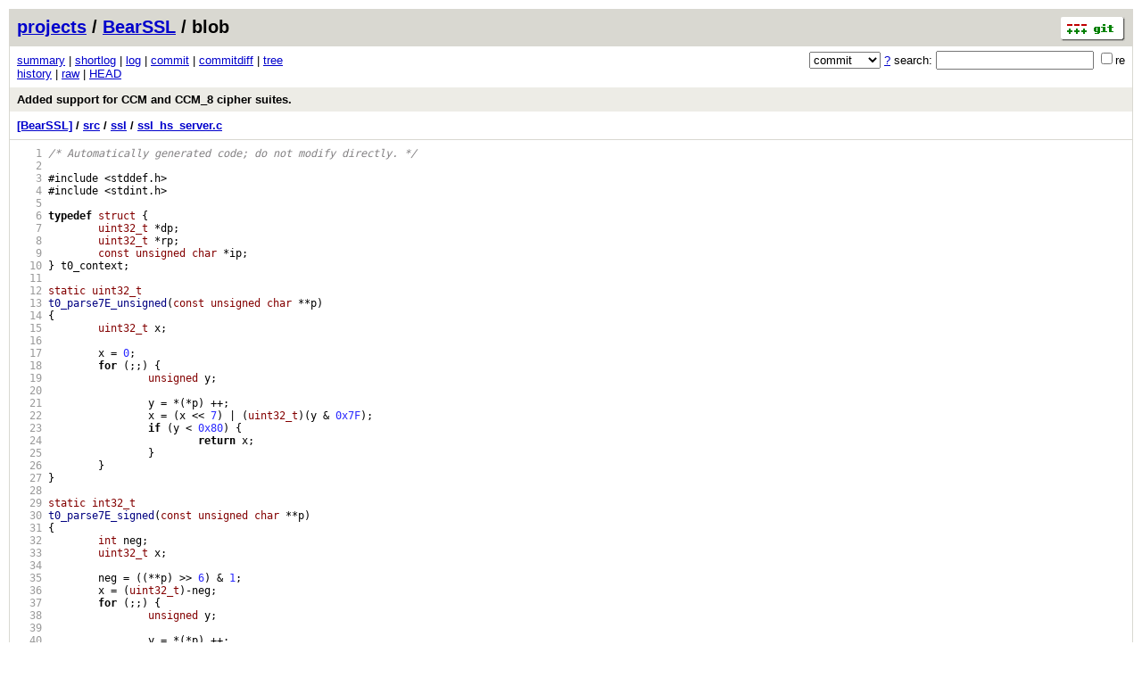

--- FILE ---
content_type: application/xhtml+xml; charset=utf-8
request_url: https://www.bearssl.org/gitweb/?p=BearSSL;a=blob;f=src/ssl/ssl_hs_server.c;h=5f8cae79fc978466bad5026403a55d29e79532de;hb=e37c90ac68c4a42417e0302343de87c9e340803e
body_size: 820566
content:
<?xml version="1.0" encoding="utf-8"?>
<!DOCTYPE html PUBLIC "-//W3C//DTD XHTML 1.0 Strict//EN" "http://www.w3.org/TR/xhtml1/DTD/xhtml1-strict.dtd">
<html xmlns="http://www.w3.org/1999/xhtml" xml:lang="en-US" lang="en-US">
<!-- git web interface version 2.17.1, (C) 2005-2006, Kay Sievers <kay.sievers@vrfy.org>, Christian Gierke -->
<!-- git core binaries version 2.17.1 -->
<head>
<meta http-equiv="content-type" content="application/xhtml+xml; charset=utf-8"/>
<meta name="generator" content="gitweb/2.17.1 git/2.17.1"/>
<meta name="robots" content="index, nofollow"/>
<title>_ Git - BearSSL/blob - src/ssl/ssl_hs_server.c</title>
<base href="https://www.bearssl.org/gitweb/" />
<link rel="stylesheet" type="text/css" href="static/gitweb.css"/>
<link rel="alternate" title="BearSSL - history of src/ssl/ssl_hs_server.c - RSS feed" href="/gitweb/?p=BearSSL;a=rss;f=src/ssl/ssl_hs_server.c" type="application/rss+xml" />
<link rel="alternate" title="BearSSL - history of src/ssl/ssl_hs_server.c - RSS feed (no merges)" href="/gitweb/?p=BearSSL;a=rss;f=src/ssl/ssl_hs_server.c;opt=--no-merges" type="application/rss+xml" />
<link rel="alternate" title="BearSSL - history of src/ssl/ssl_hs_server.c - Atom feed" href="/gitweb/?p=BearSSL;a=atom;f=src/ssl/ssl_hs_server.c" type="application/atom+xml" />
<link rel="alternate" title="BearSSL - history of src/ssl/ssl_hs_server.c - Atom feed (no merges)" href="/gitweb/?p=BearSSL;a=atom;f=src/ssl/ssl_hs_server.c;opt=--no-merges" type="application/atom+xml" />
<link rel="shortcut icon" href="static/git-favicon.png" type="image/png" />
</head>
<body>
<div class="page_header">
<a href="http://git-scm.com/" title="git homepage"><img alt="git" class="logo" height="27" src="static/git-logo.png" width="72" /></a><a href="/gitweb/">projects</a> / <a href="/gitweb/?p=BearSSL;a=summary">BearSSL</a> / blob
</div>
<form method="get" action="/gitweb/" enctype="multipart/form-data"><div class="search">
<input name="p" type="hidden" value="BearSSL" />
<input name="a" type="hidden" value="search" />
<input name="h" type="hidden" value="e37c90ac68c4a42417e0302343de87c9e340803e" />
<select name="st" >
<option selected="selected" value="commit">commit</option>
<option value="grep">grep</option>
<option value="author">author</option>
<option value="committer">committer</option>
<option value="pickaxe">pickaxe</option>
</select> <a href="/gitweb/?p=BearSSL;a=search_help" title="search help">?</a> search:
<input type="text" name="s"  />
<span title="Extended regular expression"><label><input type="checkbox" name="sr" value="1" />re</label></span></div>
</form>
<div class="page_nav">
<a href="/gitweb/?p=BearSSL;a=summary">summary</a> | <a href="/gitweb/?p=BearSSL;a=shortlog">shortlog</a> | <a href="/gitweb/?p=BearSSL;a=log">log</a> | <a href="/gitweb/?p=BearSSL;a=commit;h=e37c90ac68c4a42417e0302343de87c9e340803e">commit</a> | <a href="/gitweb/?p=BearSSL;a=commitdiff;h=e37c90ac68c4a42417e0302343de87c9e340803e">commitdiff</a> | <a href="/gitweb/?p=BearSSL;a=tree;h=11d41b74189217d5f51f75084a7593e6875576fc;hb=e37c90ac68c4a42417e0302343de87c9e340803e">tree</a><br/>
<a href="/gitweb/?p=BearSSL;a=history;f=src/ssl/ssl_hs_server.c;h=5f8cae79fc978466bad5026403a55d29e79532de;hb=e37c90ac68c4a42417e0302343de87c9e340803e">history</a> | <a href="/gitweb/?p=BearSSL;a=blob_plain;f=src/ssl/ssl_hs_server.c;h=5f8cae79fc978466bad5026403a55d29e79532de;hb=e37c90ac68c4a42417e0302343de87c9e340803e">raw</a> | <a href="/gitweb/?p=BearSSL;a=blob;f=src/ssl/ssl_hs_server.c;hb=HEAD">HEAD</a><br/>
</div>
<div class="header">
<a class="title" href="/gitweb/?p=BearSSL;a=commit;h=e37c90ac68c4a42417e0302343de87c9e340803e">Added support for CCM and CCM_8 cipher suites.</a>
</div>
<div class="page_path"><a href="/gitweb/?p=BearSSL;a=tree;hb=e37c90ac68c4a42417e0302343de87c9e340803e" title="tree root">[BearSSL]</a> / <a href="/gitweb/?p=BearSSL;a=tree;f=src;hb=e37c90ac68c4a42417e0302343de87c9e340803e" title="src">src</a> / <a href="/gitweb/?p=BearSSL;a=tree;f=src/ssl;hb=e37c90ac68c4a42417e0302343de87c9e340803e" title="src/ssl">ssl</a> / <a href="/gitweb/?p=BearSSL;a=blob_plain;f=src/ssl/ssl_hs_server.c;hb=e37c90ac68c4a42417e0302343de87c9e340803e" title="src/ssl/ssl_hs_server.c">ssl_hs_server.c</a><br/></div>
<div class="page_body">
<div class="pre"><a id="l1" href="/gitweb/?p=BearSSL;a=blob;f=src/ssl/ssl_hs_server.c;h=5f8cae79fc978466bad5026403a55d29e79532de;hb=e37c90ac68c4a42417e0302343de87c9e340803e#l1" class="linenr">   1</a> <span class="hl com">/* Automatically generated code; do not modify directly. */</span></div>
<div class="pre"><a id="l2" href="/gitweb/?p=BearSSL;a=blob;f=src/ssl/ssl_hs_server.c;h=5f8cae79fc978466bad5026403a55d29e79532de;hb=e37c90ac68c4a42417e0302343de87c9e340803e#l2" class="linenr">   2</a> </div>
<div class="pre"><a id="l3" href="/gitweb/?p=BearSSL;a=blob;f=src/ssl/ssl_hs_server.c;h=5f8cae79fc978466bad5026403a55d29e79532de;hb=e37c90ac68c4a42417e0302343de87c9e340803e#l3" class="linenr">   3</a> <span class="hl ppc">#include &lt;stddef.h&gt;</span></div>
<div class="pre"><a id="l4" href="/gitweb/?p=BearSSL;a=blob;f=src/ssl/ssl_hs_server.c;h=5f8cae79fc978466bad5026403a55d29e79532de;hb=e37c90ac68c4a42417e0302343de87c9e340803e#l4" class="linenr">   4</a> <span class="hl ppc">#include &lt;stdint.h&gt;</span></div>
<div class="pre"><a id="l5" href="/gitweb/?p=BearSSL;a=blob;f=src/ssl/ssl_hs_server.c;h=5f8cae79fc978466bad5026403a55d29e79532de;hb=e37c90ac68c4a42417e0302343de87c9e340803e#l5" class="linenr">   5</a> </div>
<div class="pre"><a id="l6" href="/gitweb/?p=BearSSL;a=blob;f=src/ssl/ssl_hs_server.c;h=5f8cae79fc978466bad5026403a55d29e79532de;hb=e37c90ac68c4a42417e0302343de87c9e340803e#l6" class="linenr">   6</a> <span class="hl kwc">typedef</span> <span class="hl kwb">struct</span> <span class="hl opt">{</span></div>
<div class="pre"><a id="l7" href="/gitweb/?p=BearSSL;a=blob;f=src/ssl/ssl_hs_server.c;h=5f8cae79fc978466bad5026403a55d29e79532de;hb=e37c90ac68c4a42417e0302343de87c9e340803e#l7" class="linenr">   7</a>         <span class="hl kwb">uint32_t</span> <span class="hl opt">*</span>dp<span class="hl opt">;</span></div>
<div class="pre"><a id="l8" href="/gitweb/?p=BearSSL;a=blob;f=src/ssl/ssl_hs_server.c;h=5f8cae79fc978466bad5026403a55d29e79532de;hb=e37c90ac68c4a42417e0302343de87c9e340803e#l8" class="linenr">   8</a>         <span class="hl kwb">uint32_t</span> <span class="hl opt">*</span>rp<span class="hl opt">;</span></div>
<div class="pre"><a id="l9" href="/gitweb/?p=BearSSL;a=blob;f=src/ssl/ssl_hs_server.c;h=5f8cae79fc978466bad5026403a55d29e79532de;hb=e37c90ac68c4a42417e0302343de87c9e340803e#l9" class="linenr">   9</a>         <span class="hl kwb">const unsigned char</span> <span class="hl opt">*</span>ip<span class="hl opt">;</span></div>
<div class="pre"><a id="l10" href="/gitweb/?p=BearSSL;a=blob;f=src/ssl/ssl_hs_server.c;h=5f8cae79fc978466bad5026403a55d29e79532de;hb=e37c90ac68c4a42417e0302343de87c9e340803e#l10" class="linenr">  10</a> <span class="hl opt">}</span> t0_context<span class="hl opt">;</span></div>
<div class="pre"><a id="l11" href="/gitweb/?p=BearSSL;a=blob;f=src/ssl/ssl_hs_server.c;h=5f8cae79fc978466bad5026403a55d29e79532de;hb=e37c90ac68c4a42417e0302343de87c9e340803e#l11" class="linenr">  11</a> </div>
<div class="pre"><a id="l12" href="/gitweb/?p=BearSSL;a=blob;f=src/ssl/ssl_hs_server.c;h=5f8cae79fc978466bad5026403a55d29e79532de;hb=e37c90ac68c4a42417e0302343de87c9e340803e#l12" class="linenr">  12</a> <span class="hl kwb">static uint32_t</span></div>
<div class="pre"><a id="l13" href="/gitweb/?p=BearSSL;a=blob;f=src/ssl/ssl_hs_server.c;h=5f8cae79fc978466bad5026403a55d29e79532de;hb=e37c90ac68c4a42417e0302343de87c9e340803e#l13" class="linenr">  13</a> <span class="hl kwd">t0_parse7E_unsigned</span><span class="hl opt">(</span><span class="hl kwb">const unsigned char</span> <span class="hl opt">**</span>p<span class="hl opt">)</span></div>
<div class="pre"><a id="l14" href="/gitweb/?p=BearSSL;a=blob;f=src/ssl/ssl_hs_server.c;h=5f8cae79fc978466bad5026403a55d29e79532de;hb=e37c90ac68c4a42417e0302343de87c9e340803e#l14" class="linenr">  14</a> <span class="hl opt">{</span></div>
<div class="pre"><a id="l15" href="/gitweb/?p=BearSSL;a=blob;f=src/ssl/ssl_hs_server.c;h=5f8cae79fc978466bad5026403a55d29e79532de;hb=e37c90ac68c4a42417e0302343de87c9e340803e#l15" class="linenr">  15</a>         <span class="hl kwb">uint32_t</span> x<span class="hl opt">;</span></div>
<div class="pre"><a id="l16" href="/gitweb/?p=BearSSL;a=blob;f=src/ssl/ssl_hs_server.c;h=5f8cae79fc978466bad5026403a55d29e79532de;hb=e37c90ac68c4a42417e0302343de87c9e340803e#l16" class="linenr">  16</a> </div>
<div class="pre"><a id="l17" href="/gitweb/?p=BearSSL;a=blob;f=src/ssl/ssl_hs_server.c;h=5f8cae79fc978466bad5026403a55d29e79532de;hb=e37c90ac68c4a42417e0302343de87c9e340803e#l17" class="linenr">  17</a>         x <span class="hl opt">=</span> <span class="hl num">0</span><span class="hl opt">;</span></div>
<div class="pre"><a id="l18" href="/gitweb/?p=BearSSL;a=blob;f=src/ssl/ssl_hs_server.c;h=5f8cae79fc978466bad5026403a55d29e79532de;hb=e37c90ac68c4a42417e0302343de87c9e340803e#l18" class="linenr">  18</a>         <span class="hl kwa">for</span> <span class="hl opt">(;;) {</span></div>
<div class="pre"><a id="l19" href="/gitweb/?p=BearSSL;a=blob;f=src/ssl/ssl_hs_server.c;h=5f8cae79fc978466bad5026403a55d29e79532de;hb=e37c90ac68c4a42417e0302343de87c9e340803e#l19" class="linenr">  19</a>                 <span class="hl kwb">unsigned</span> y<span class="hl opt">;</span></div>
<div class="pre"><a id="l20" href="/gitweb/?p=BearSSL;a=blob;f=src/ssl/ssl_hs_server.c;h=5f8cae79fc978466bad5026403a55d29e79532de;hb=e37c90ac68c4a42417e0302343de87c9e340803e#l20" class="linenr">  20</a> </div>
<div class="pre"><a id="l21" href="/gitweb/?p=BearSSL;a=blob;f=src/ssl/ssl_hs_server.c;h=5f8cae79fc978466bad5026403a55d29e79532de;hb=e37c90ac68c4a42417e0302343de87c9e340803e#l21" class="linenr">  21</a>                 y <span class="hl opt">= *(*</span>p<span class="hl opt">) ++;</span></div>
<div class="pre"><a id="l22" href="/gitweb/?p=BearSSL;a=blob;f=src/ssl/ssl_hs_server.c;h=5f8cae79fc978466bad5026403a55d29e79532de;hb=e37c90ac68c4a42417e0302343de87c9e340803e#l22" class="linenr">  22</a>                 x <span class="hl opt">= (</span>x <span class="hl opt">&lt;&lt;</span> <span class="hl num">7</span><span class="hl opt">) | (</span><span class="hl kwb">uint32_t</span><span class="hl opt">)(</span>y <span class="hl opt">&amp;</span> <span class="hl num">0x7F</span><span class="hl opt">);</span></div>
<div class="pre"><a id="l23" href="/gitweb/?p=BearSSL;a=blob;f=src/ssl/ssl_hs_server.c;h=5f8cae79fc978466bad5026403a55d29e79532de;hb=e37c90ac68c4a42417e0302343de87c9e340803e#l23" class="linenr">  23</a>                 <span class="hl kwa">if</span> <span class="hl opt">(</span>y <span class="hl opt">&lt;</span> <span class="hl num">0x80</span><span class="hl opt">) {</span></div>
<div class="pre"><a id="l24" href="/gitweb/?p=BearSSL;a=blob;f=src/ssl/ssl_hs_server.c;h=5f8cae79fc978466bad5026403a55d29e79532de;hb=e37c90ac68c4a42417e0302343de87c9e340803e#l24" class="linenr">  24</a>                         <span class="hl kwa">return</span> x<span class="hl opt">;</span></div>
<div class="pre"><a id="l25" href="/gitweb/?p=BearSSL;a=blob;f=src/ssl/ssl_hs_server.c;h=5f8cae79fc978466bad5026403a55d29e79532de;hb=e37c90ac68c4a42417e0302343de87c9e340803e#l25" class="linenr">  25</a>                 <span class="hl opt">}</span></div>
<div class="pre"><a id="l26" href="/gitweb/?p=BearSSL;a=blob;f=src/ssl/ssl_hs_server.c;h=5f8cae79fc978466bad5026403a55d29e79532de;hb=e37c90ac68c4a42417e0302343de87c9e340803e#l26" class="linenr">  26</a>         <span class="hl opt">}</span></div>
<div class="pre"><a id="l27" href="/gitweb/?p=BearSSL;a=blob;f=src/ssl/ssl_hs_server.c;h=5f8cae79fc978466bad5026403a55d29e79532de;hb=e37c90ac68c4a42417e0302343de87c9e340803e#l27" class="linenr">  27</a> <span class="hl opt">}</span></div>
<div class="pre"><a id="l28" href="/gitweb/?p=BearSSL;a=blob;f=src/ssl/ssl_hs_server.c;h=5f8cae79fc978466bad5026403a55d29e79532de;hb=e37c90ac68c4a42417e0302343de87c9e340803e#l28" class="linenr">  28</a> </div>
<div class="pre"><a id="l29" href="/gitweb/?p=BearSSL;a=blob;f=src/ssl/ssl_hs_server.c;h=5f8cae79fc978466bad5026403a55d29e79532de;hb=e37c90ac68c4a42417e0302343de87c9e340803e#l29" class="linenr">  29</a> <span class="hl kwb">static int32_t</span></div>
<div class="pre"><a id="l30" href="/gitweb/?p=BearSSL;a=blob;f=src/ssl/ssl_hs_server.c;h=5f8cae79fc978466bad5026403a55d29e79532de;hb=e37c90ac68c4a42417e0302343de87c9e340803e#l30" class="linenr">  30</a> <span class="hl kwd">t0_parse7E_signed</span><span class="hl opt">(</span><span class="hl kwb">const unsigned char</span> <span class="hl opt">**</span>p<span class="hl opt">)</span></div>
<div class="pre"><a id="l31" href="/gitweb/?p=BearSSL;a=blob;f=src/ssl/ssl_hs_server.c;h=5f8cae79fc978466bad5026403a55d29e79532de;hb=e37c90ac68c4a42417e0302343de87c9e340803e#l31" class="linenr">  31</a> <span class="hl opt">{</span></div>
<div class="pre"><a id="l32" href="/gitweb/?p=BearSSL;a=blob;f=src/ssl/ssl_hs_server.c;h=5f8cae79fc978466bad5026403a55d29e79532de;hb=e37c90ac68c4a42417e0302343de87c9e340803e#l32" class="linenr">  32</a>         <span class="hl kwb">int</span> neg<span class="hl opt">;</span></div>
<div class="pre"><a id="l33" href="/gitweb/?p=BearSSL;a=blob;f=src/ssl/ssl_hs_server.c;h=5f8cae79fc978466bad5026403a55d29e79532de;hb=e37c90ac68c4a42417e0302343de87c9e340803e#l33" class="linenr">  33</a>         <span class="hl kwb">uint32_t</span> x<span class="hl opt">;</span></div>
<div class="pre"><a id="l34" href="/gitweb/?p=BearSSL;a=blob;f=src/ssl/ssl_hs_server.c;h=5f8cae79fc978466bad5026403a55d29e79532de;hb=e37c90ac68c4a42417e0302343de87c9e340803e#l34" class="linenr">  34</a> </div>
<div class="pre"><a id="l35" href="/gitweb/?p=BearSSL;a=blob;f=src/ssl/ssl_hs_server.c;h=5f8cae79fc978466bad5026403a55d29e79532de;hb=e37c90ac68c4a42417e0302343de87c9e340803e#l35" class="linenr">  35</a>         neg <span class="hl opt">= ((**</span>p<span class="hl opt">) &gt;&gt;</span> <span class="hl num">6</span><span class="hl opt">) &amp;</span> <span class="hl num">1</span><span class="hl opt">;</span></div>
<div class="pre"><a id="l36" href="/gitweb/?p=BearSSL;a=blob;f=src/ssl/ssl_hs_server.c;h=5f8cae79fc978466bad5026403a55d29e79532de;hb=e37c90ac68c4a42417e0302343de87c9e340803e#l36" class="linenr">  36</a>         x <span class="hl opt">= (</span><span class="hl kwb">uint32_t</span><span class="hl opt">)-</span>neg<span class="hl opt">;</span></div>
<div class="pre"><a id="l37" href="/gitweb/?p=BearSSL;a=blob;f=src/ssl/ssl_hs_server.c;h=5f8cae79fc978466bad5026403a55d29e79532de;hb=e37c90ac68c4a42417e0302343de87c9e340803e#l37" class="linenr">  37</a>         <span class="hl kwa">for</span> <span class="hl opt">(;;) {</span></div>
<div class="pre"><a id="l38" href="/gitweb/?p=BearSSL;a=blob;f=src/ssl/ssl_hs_server.c;h=5f8cae79fc978466bad5026403a55d29e79532de;hb=e37c90ac68c4a42417e0302343de87c9e340803e#l38" class="linenr">  38</a>                 <span class="hl kwb">unsigned</span> y<span class="hl opt">;</span></div>
<div class="pre"><a id="l39" href="/gitweb/?p=BearSSL;a=blob;f=src/ssl/ssl_hs_server.c;h=5f8cae79fc978466bad5026403a55d29e79532de;hb=e37c90ac68c4a42417e0302343de87c9e340803e#l39" class="linenr">  39</a> </div>
<div class="pre"><a id="l40" href="/gitweb/?p=BearSSL;a=blob;f=src/ssl/ssl_hs_server.c;h=5f8cae79fc978466bad5026403a55d29e79532de;hb=e37c90ac68c4a42417e0302343de87c9e340803e#l40" class="linenr">  40</a>                 y <span class="hl opt">= *(*</span>p<span class="hl opt">) ++;</span></div>
<div class="pre"><a id="l41" href="/gitweb/?p=BearSSL;a=blob;f=src/ssl/ssl_hs_server.c;h=5f8cae79fc978466bad5026403a55d29e79532de;hb=e37c90ac68c4a42417e0302343de87c9e340803e#l41" class="linenr">  41</a>                 x <span class="hl opt">= (</span>x <span class="hl opt">&lt;&lt;</span> <span class="hl num">7</span><span class="hl opt">) | (</span><span class="hl kwb">uint32_t</span><span class="hl opt">)(</span>y <span class="hl opt">&amp;</span> <span class="hl num">0x7F</span><span class="hl opt">);</span></div>
<div class="pre"><a id="l42" href="/gitweb/?p=BearSSL;a=blob;f=src/ssl/ssl_hs_server.c;h=5f8cae79fc978466bad5026403a55d29e79532de;hb=e37c90ac68c4a42417e0302343de87c9e340803e#l42" class="linenr">  42</a>                 <span class="hl kwa">if</span> <span class="hl opt">(</span>y <span class="hl opt">&lt;</span> <span class="hl num">0x80</span><span class="hl opt">) {</span></div>
<div class="pre"><a id="l43" href="/gitweb/?p=BearSSL;a=blob;f=src/ssl/ssl_hs_server.c;h=5f8cae79fc978466bad5026403a55d29e79532de;hb=e37c90ac68c4a42417e0302343de87c9e340803e#l43" class="linenr">  43</a>                         <span class="hl kwa">if</span> <span class="hl opt">(</span>neg<span class="hl opt">) {</span></div>
<div class="pre"><a id="l44" href="/gitweb/?p=BearSSL;a=blob;f=src/ssl/ssl_hs_server.c;h=5f8cae79fc978466bad5026403a55d29e79532de;hb=e37c90ac68c4a42417e0302343de87c9e340803e#l44" class="linenr">  44</a>                                 <span class="hl kwa">return</span> <span class="hl opt">-(</span><span class="hl kwb">int32_t</span><span class="hl opt">)~</span>x <span class="hl opt">-</span> <span class="hl num">1</span><span class="hl opt">;</span></div>
<div class="pre"><a id="l45" href="/gitweb/?p=BearSSL;a=blob;f=src/ssl/ssl_hs_server.c;h=5f8cae79fc978466bad5026403a55d29e79532de;hb=e37c90ac68c4a42417e0302343de87c9e340803e#l45" class="linenr">  45</a>                         <span class="hl opt">}</span> <span class="hl kwa">else</span> <span class="hl opt">{</span></div>
<div class="pre"><a id="l46" href="/gitweb/?p=BearSSL;a=blob;f=src/ssl/ssl_hs_server.c;h=5f8cae79fc978466bad5026403a55d29e79532de;hb=e37c90ac68c4a42417e0302343de87c9e340803e#l46" class="linenr">  46</a>                                 <span class="hl kwa">return</span> <span class="hl opt">(</span><span class="hl kwb">int32_t</span><span class="hl opt">)</span>x<span class="hl opt">;</span></div>
<div class="pre"><a id="l47" href="/gitweb/?p=BearSSL;a=blob;f=src/ssl/ssl_hs_server.c;h=5f8cae79fc978466bad5026403a55d29e79532de;hb=e37c90ac68c4a42417e0302343de87c9e340803e#l47" class="linenr">  47</a>                         <span class="hl opt">}</span></div>
<div class="pre"><a id="l48" href="/gitweb/?p=BearSSL;a=blob;f=src/ssl/ssl_hs_server.c;h=5f8cae79fc978466bad5026403a55d29e79532de;hb=e37c90ac68c4a42417e0302343de87c9e340803e#l48" class="linenr">  48</a>                 <span class="hl opt">}</span></div>
<div class="pre"><a id="l49" href="/gitweb/?p=BearSSL;a=blob;f=src/ssl/ssl_hs_server.c;h=5f8cae79fc978466bad5026403a55d29e79532de;hb=e37c90ac68c4a42417e0302343de87c9e340803e#l49" class="linenr">  49</a>         <span class="hl opt">}</span></div>
<div class="pre"><a id="l50" href="/gitweb/?p=BearSSL;a=blob;f=src/ssl/ssl_hs_server.c;h=5f8cae79fc978466bad5026403a55d29e79532de;hb=e37c90ac68c4a42417e0302343de87c9e340803e#l50" class="linenr">  50</a> <span class="hl opt">}</span></div>
<div class="pre"><a id="l51" href="/gitweb/?p=BearSSL;a=blob;f=src/ssl/ssl_hs_server.c;h=5f8cae79fc978466bad5026403a55d29e79532de;hb=e37c90ac68c4a42417e0302343de87c9e340803e#l51" class="linenr">  51</a> </div>
<div class="pre"><a id="l52" href="/gitweb/?p=BearSSL;a=blob;f=src/ssl/ssl_hs_server.c;h=5f8cae79fc978466bad5026403a55d29e79532de;hb=e37c90ac68c4a42417e0302343de87c9e340803e#l52" class="linenr">  52</a> <span class="hl ppc">#define T0_VBYTE(x, n)   (unsigned char)((((uint32_t)(x) &gt;&gt; (n)) &amp; 0x7F) | 0x80)</span></div>
<div class="pre"><a id="l53" href="/gitweb/?p=BearSSL;a=blob;f=src/ssl/ssl_hs_server.c;h=5f8cae79fc978466bad5026403a55d29e79532de;hb=e37c90ac68c4a42417e0302343de87c9e340803e#l53" class="linenr">  53</a> <span class="hl ppc">#define T0_FBYTE(x, n)   (unsigned char)(((uint32_t)(x) &gt;&gt; (n)) &amp; 0x7F)</span></div>
<div class="pre"><a id="l54" href="/gitweb/?p=BearSSL;a=blob;f=src/ssl/ssl_hs_server.c;h=5f8cae79fc978466bad5026403a55d29e79532de;hb=e37c90ac68c4a42417e0302343de87c9e340803e#l54" class="linenr">  54</a> <span class="hl ppc">#define T0_SBYTE(x)      (unsigned char)((((uint32_t)(x) &gt;&gt; 28) + 0xF8) ^ 0xF8)</span></div>
<div class="pre"><a id="l55" href="/gitweb/?p=BearSSL;a=blob;f=src/ssl/ssl_hs_server.c;h=5f8cae79fc978466bad5026403a55d29e79532de;hb=e37c90ac68c4a42417e0302343de87c9e340803e#l55" class="linenr">  55</a> <span class="hl ppc">#define T0_INT1(x)       T0_FBYTE(x, 0)</span></div>
<div class="pre"><a id="l56" href="/gitweb/?p=BearSSL;a=blob;f=src/ssl/ssl_hs_server.c;h=5f8cae79fc978466bad5026403a55d29e79532de;hb=e37c90ac68c4a42417e0302343de87c9e340803e#l56" class="linenr">  56</a> <span class="hl ppc">#define T0_INT2(x)       T0_VBYTE(x, 7), T0_FBYTE(x, 0)</span></div>
<div class="pre"><a id="l57" href="/gitweb/?p=BearSSL;a=blob;f=src/ssl/ssl_hs_server.c;h=5f8cae79fc978466bad5026403a55d29e79532de;hb=e37c90ac68c4a42417e0302343de87c9e340803e#l57" class="linenr">  57</a> <span class="hl ppc">#define T0_INT3(x)       T0_VBYTE(x, 14), T0_VBYTE(x, 7), T0_FBYTE(x, 0)</span></div>
<div class="pre"><a id="l58" href="/gitweb/?p=BearSSL;a=blob;f=src/ssl/ssl_hs_server.c;h=5f8cae79fc978466bad5026403a55d29e79532de;hb=e37c90ac68c4a42417e0302343de87c9e340803e#l58" class="linenr">  58</a> <span class="hl ppc">#define T0_INT4(x)       T0_VBYTE(x, 21), T0_VBYTE(x, 14), T0_VBYTE(x, 7), T0_FBYTE(x, 0)</span></div>
<div class="pre"><a id="l59" href="/gitweb/?p=BearSSL;a=blob;f=src/ssl/ssl_hs_server.c;h=5f8cae79fc978466bad5026403a55d29e79532de;hb=e37c90ac68c4a42417e0302343de87c9e340803e#l59" class="linenr">  59</a> <span class="hl ppc">#define T0_INT5(x)       T0_SBYTE(x), T0_VBYTE(x, 21), T0_VBYTE(x, 14), T0_VBYTE(x, 7), T0_FBYTE(x, 0)</span></div>
<div class="pre"><a id="l60" href="/gitweb/?p=BearSSL;a=blob;f=src/ssl/ssl_hs_server.c;h=5f8cae79fc978466bad5026403a55d29e79532de;hb=e37c90ac68c4a42417e0302343de87c9e340803e#l60" class="linenr">  60</a> </div>
<div class="pre"><a id="l61" href="/gitweb/?p=BearSSL;a=blob;f=src/ssl/ssl_hs_server.c;h=5f8cae79fc978466bad5026403a55d29e79532de;hb=e37c90ac68c4a42417e0302343de87c9e340803e#l61" class="linenr">  61</a> <span class="hl com">/* static const unsigned char t0_datablock[]; */</span></div>
<div class="pre"><a id="l62" href="/gitweb/?p=BearSSL;a=blob;f=src/ssl/ssl_hs_server.c;h=5f8cae79fc978466bad5026403a55d29e79532de;hb=e37c90ac68c4a42417e0302343de87c9e340803e#l62" class="linenr">  62</a> </div>
<div class="pre"><a id="l63" href="/gitweb/?p=BearSSL;a=blob;f=src/ssl/ssl_hs_server.c;h=5f8cae79fc978466bad5026403a55d29e79532de;hb=e37c90ac68c4a42417e0302343de87c9e340803e#l63" class="linenr">  63</a> </div>
<div class="pre"><a id="l64" href="/gitweb/?p=BearSSL;a=blob;f=src/ssl/ssl_hs_server.c;h=5f8cae79fc978466bad5026403a55d29e79532de;hb=e37c90ac68c4a42417e0302343de87c9e340803e#l64" class="linenr">  64</a> <span class="hl kwb">void</span> <span class="hl kwd">br_ssl_hs_server_init_main</span><span class="hl opt">(</span><span class="hl kwb">void</span> <span class="hl opt">*</span>t0ctx<span class="hl opt">);</span></div>
<div class="pre"><a id="l65" href="/gitweb/?p=BearSSL;a=blob;f=src/ssl/ssl_hs_server.c;h=5f8cae79fc978466bad5026403a55d29e79532de;hb=e37c90ac68c4a42417e0302343de87c9e340803e#l65" class="linenr">  65</a> </div>
<div class="pre"><a id="l66" href="/gitweb/?p=BearSSL;a=blob;f=src/ssl/ssl_hs_server.c;h=5f8cae79fc978466bad5026403a55d29e79532de;hb=e37c90ac68c4a42417e0302343de87c9e340803e#l66" class="linenr">  66</a> <span class="hl kwb">void</span> <span class="hl kwd">br_ssl_hs_server_run</span><span class="hl opt">(</span><span class="hl kwb">void</span> <span class="hl opt">*</span>t0ctx<span class="hl opt">);</span></div>
<div class="pre"><a id="l67" href="/gitweb/?p=BearSSL;a=blob;f=src/ssl/ssl_hs_server.c;h=5f8cae79fc978466bad5026403a55d29e79532de;hb=e37c90ac68c4a42417e0302343de87c9e340803e#l67" class="linenr">  67</a> </div>
<div class="pre"><a id="l68" href="/gitweb/?p=BearSSL;a=blob;f=src/ssl/ssl_hs_server.c;h=5f8cae79fc978466bad5026403a55d29e79532de;hb=e37c90ac68c4a42417e0302343de87c9e340803e#l68" class="linenr">  68</a> </div>
<div class="pre"><a id="l69" href="/gitweb/?p=BearSSL;a=blob;f=src/ssl/ssl_hs_server.c;h=5f8cae79fc978466bad5026403a55d29e79532de;hb=e37c90ac68c4a42417e0302343de87c9e340803e#l69" class="linenr">  69</a> </div>
<div class="pre"><a id="l70" href="/gitweb/?p=BearSSL;a=blob;f=src/ssl/ssl_hs_server.c;h=5f8cae79fc978466bad5026403a55d29e79532de;hb=e37c90ac68c4a42417e0302343de87c9e340803e#l70" class="linenr">  70</a> <span class="hl ppc">#include &lt;stddef.h&gt;</span></div>
<div class="pre"><a id="l71" href="/gitweb/?p=BearSSL;a=blob;f=src/ssl/ssl_hs_server.c;h=5f8cae79fc978466bad5026403a55d29e79532de;hb=e37c90ac68c4a42417e0302343de87c9e340803e#l71" class="linenr">  71</a> <span class="hl ppc">#include &lt;string.h&gt;</span></div>
<div class="pre"><a id="l72" href="/gitweb/?p=BearSSL;a=blob;f=src/ssl/ssl_hs_server.c;h=5f8cae79fc978466bad5026403a55d29e79532de;hb=e37c90ac68c4a42417e0302343de87c9e340803e#l72" class="linenr">  72</a> </div>
<div class="pre"><a id="l73" href="/gitweb/?p=BearSSL;a=blob;f=src/ssl/ssl_hs_server.c;h=5f8cae79fc978466bad5026403a55d29e79532de;hb=e37c90ac68c4a42417e0302343de87c9e340803e#l73" class="linenr">  73</a> <span class="hl ppc">#include</span> <span class="hl pps">&quot;inner.h&quot;</span><span class="hl ppc"></span></div>
<div class="pre"><a id="l74" href="/gitweb/?p=BearSSL;a=blob;f=src/ssl/ssl_hs_server.c;h=5f8cae79fc978466bad5026403a55d29e79532de;hb=e37c90ac68c4a42417e0302343de87c9e340803e#l74" class="linenr">  74</a> </div>
<div class="pre"><a id="l75" href="/gitweb/?p=BearSSL;a=blob;f=src/ssl/ssl_hs_server.c;h=5f8cae79fc978466bad5026403a55d29e79532de;hb=e37c90ac68c4a42417e0302343de87c9e340803e#l75" class="linenr">  75</a> <span class="hl com">/*</span></div>
<div class="pre"><a id="l76" href="/gitweb/?p=BearSSL;a=blob;f=src/ssl/ssl_hs_server.c;h=5f8cae79fc978466bad5026403a55d29e79532de;hb=e37c90ac68c4a42417e0302343de87c9e340803e#l76" class="linenr">  76</a> <span class="hl com"> * This macro evaluates to a pointer to the current engine context.</span></div>
<div class="pre"><a id="l77" href="/gitweb/?p=BearSSL;a=blob;f=src/ssl/ssl_hs_server.c;h=5f8cae79fc978466bad5026403a55d29e79532de;hb=e37c90ac68c4a42417e0302343de87c9e340803e#l77" class="linenr">  77</a> <span class="hl com"> */</span></div>
<div class="pre"><a id="l78" href="/gitweb/?p=BearSSL;a=blob;f=src/ssl/ssl_hs_server.c;h=5f8cae79fc978466bad5026403a55d29e79532de;hb=e37c90ac68c4a42417e0302343de87c9e340803e#l78" class="linenr">  78</a> <span class="hl ppc">#define ENG  ((br_ssl_engine_context *)(void *)((unsigned char *)t0ctx - offsetof(br_ssl_engine_context, cpu)))</span></div>
<div class="pre"><a id="l79" href="/gitweb/?p=BearSSL;a=blob;f=src/ssl/ssl_hs_server.c;h=5f8cae79fc978466bad5026403a55d29e79532de;hb=e37c90ac68c4a42417e0302343de87c9e340803e#l79" class="linenr">  79</a> </div>
<div class="pre"><a id="l80" href="/gitweb/?p=BearSSL;a=blob;f=src/ssl/ssl_hs_server.c;h=5f8cae79fc978466bad5026403a55d29e79532de;hb=e37c90ac68c4a42417e0302343de87c9e340803e#l80" class="linenr">  80</a> </div>
<div class="pre"><a id="l81" href="/gitweb/?p=BearSSL;a=blob;f=src/ssl/ssl_hs_server.c;h=5f8cae79fc978466bad5026403a55d29e79532de;hb=e37c90ac68c4a42417e0302343de87c9e340803e#l81" class="linenr">  81</a> </div>
<div class="pre"><a id="l82" href="/gitweb/?p=BearSSL;a=blob;f=src/ssl/ssl_hs_server.c;h=5f8cae79fc978466bad5026403a55d29e79532de;hb=e37c90ac68c4a42417e0302343de87c9e340803e#l82" class="linenr">  82</a> </div>
<div class="pre"><a id="l83" href="/gitweb/?p=BearSSL;a=blob;f=src/ssl/ssl_hs_server.c;h=5f8cae79fc978466bad5026403a55d29e79532de;hb=e37c90ac68c4a42417e0302343de87c9e340803e#l83" class="linenr">  83</a> </div>
<div class="pre"><a id="l84" href="/gitweb/?p=BearSSL;a=blob;f=src/ssl/ssl_hs_server.c;h=5f8cae79fc978466bad5026403a55d29e79532de;hb=e37c90ac68c4a42417e0302343de87c9e340803e#l84" class="linenr">  84</a> <span class="hl com">/*</span></div>
<div class="pre"><a id="l85" href="/gitweb/?p=BearSSL;a=blob;f=src/ssl/ssl_hs_server.c;h=5f8cae79fc978466bad5026403a55d29e79532de;hb=e37c90ac68c4a42417e0302343de87c9e340803e#l85" class="linenr">  85</a> <span class="hl com"> * This macro evaluates to a pointer to the server context, under that</span></div>
<div class="pre"><a id="l86" href="/gitweb/?p=BearSSL;a=blob;f=src/ssl/ssl_hs_server.c;h=5f8cae79fc978466bad5026403a55d29e79532de;hb=e37c90ac68c4a42417e0302343de87c9e340803e#l86" class="linenr">  86</a> <span class="hl com"> * specific name. It must be noted that since the engine context is the</span></div>
<div class="pre"><a id="l87" href="/gitweb/?p=BearSSL;a=blob;f=src/ssl/ssl_hs_server.c;h=5f8cae79fc978466bad5026403a55d29e79532de;hb=e37c90ac68c4a42417e0302343de87c9e340803e#l87" class="linenr">  87</a> <span class="hl com"> * first field of the br_ssl_server_context structure (&apos;eng&apos;), then</span></div>
<div class="pre"><a id="l88" href="/gitweb/?p=BearSSL;a=blob;f=src/ssl/ssl_hs_server.c;h=5f8cae79fc978466bad5026403a55d29e79532de;hb=e37c90ac68c4a42417e0302343de87c9e340803e#l88" class="linenr">  88</a> <span class="hl com"> * pointers values of both types are interchangeable, modulo an</span></div>
<div class="pre"><a id="l89" href="/gitweb/?p=BearSSL;a=blob;f=src/ssl/ssl_hs_server.c;h=5f8cae79fc978466bad5026403a55d29e79532de;hb=e37c90ac68c4a42417e0302343de87c9e340803e#l89" class="linenr">  89</a> <span class="hl com"> * appropriate cast. This also means that &quot;addresses&quot; computed as offsets</span></div>
<div class="pre"><a id="l90" href="/gitweb/?p=BearSSL;a=blob;f=src/ssl/ssl_hs_server.c;h=5f8cae79fc978466bad5026403a55d29e79532de;hb=e37c90ac68c4a42417e0302343de87c9e340803e#l90" class="linenr">  90</a> <span class="hl com"> * within the structure work for both kinds of context.</span></div>
<div class="pre"><a id="l91" href="/gitweb/?p=BearSSL;a=blob;f=src/ssl/ssl_hs_server.c;h=5f8cae79fc978466bad5026403a55d29e79532de;hb=e37c90ac68c4a42417e0302343de87c9e340803e#l91" class="linenr">  91</a> <span class="hl com"> */</span></div>
<div class="pre"><a id="l92" href="/gitweb/?p=BearSSL;a=blob;f=src/ssl/ssl_hs_server.c;h=5f8cae79fc978466bad5026403a55d29e79532de;hb=e37c90ac68c4a42417e0302343de87c9e340803e#l92" class="linenr">  92</a> <span class="hl ppc">#define CTX  ((br_ssl_server_context *)ENG)</span></div>
<div class="pre"><a id="l93" href="/gitweb/?p=BearSSL;a=blob;f=src/ssl/ssl_hs_server.c;h=5f8cae79fc978466bad5026403a55d29e79532de;hb=e37c90ac68c4a42417e0302343de87c9e340803e#l93" class="linenr">  93</a> </div>
<div class="pre"><a id="l94" href="/gitweb/?p=BearSSL;a=blob;f=src/ssl/ssl_hs_server.c;h=5f8cae79fc978466bad5026403a55d29e79532de;hb=e37c90ac68c4a42417e0302343de87c9e340803e#l94" class="linenr">  94</a> <span class="hl com">/*</span></div>
<div class="pre"><a id="l95" href="/gitweb/?p=BearSSL;a=blob;f=src/ssl/ssl_hs_server.c;h=5f8cae79fc978466bad5026403a55d29e79532de;hb=e37c90ac68c4a42417e0302343de87c9e340803e#l95" class="linenr">  95</a> <span class="hl com"> * Decrypt the pre-master secret (RSA key exchange).</span></div>
<div class="pre"><a id="l96" href="/gitweb/?p=BearSSL;a=blob;f=src/ssl/ssl_hs_server.c;h=5f8cae79fc978466bad5026403a55d29e79532de;hb=e37c90ac68c4a42417e0302343de87c9e340803e#l96" class="linenr">  96</a> <span class="hl com"> */</span></div>
<div class="pre"><a id="l97" href="/gitweb/?p=BearSSL;a=blob;f=src/ssl/ssl_hs_server.c;h=5f8cae79fc978466bad5026403a55d29e79532de;hb=e37c90ac68c4a42417e0302343de87c9e340803e#l97" class="linenr">  97</a> <span class="hl kwb">static void</span></div>
<div class="pre"><a id="l98" href="/gitweb/?p=BearSSL;a=blob;f=src/ssl/ssl_hs_server.c;h=5f8cae79fc978466bad5026403a55d29e79532de;hb=e37c90ac68c4a42417e0302343de87c9e340803e#l98" class="linenr">  98</a> <span class="hl kwd">do_rsa_decrypt</span><span class="hl opt">(</span>br_ssl_server_context <span class="hl opt">*</span>ctx<span class="hl opt">,</span> <span class="hl kwb">int</span> prf_id<span class="hl opt">,</span></div>
<div class="pre"><a id="l99" href="/gitweb/?p=BearSSL;a=blob;f=src/ssl/ssl_hs_server.c;h=5f8cae79fc978466bad5026403a55d29e79532de;hb=e37c90ac68c4a42417e0302343de87c9e340803e#l99" class="linenr">  99</a>         <span class="hl kwb">unsigned char</span> <span class="hl opt">*</span>epms<span class="hl opt">,</span> <span class="hl kwb">size_t</span> len<span class="hl opt">)</span></div>
<div class="pre"><a id="l100" href="/gitweb/?p=BearSSL;a=blob;f=src/ssl/ssl_hs_server.c;h=5f8cae79fc978466bad5026403a55d29e79532de;hb=e37c90ac68c4a42417e0302343de87c9e340803e#l100" class="linenr"> 100</a> <span class="hl opt">{</span></div>
<div class="pre"><a id="l101" href="/gitweb/?p=BearSSL;a=blob;f=src/ssl/ssl_hs_server.c;h=5f8cae79fc978466bad5026403a55d29e79532de;hb=e37c90ac68c4a42417e0302343de87c9e340803e#l101" class="linenr"> 101</a>         <span class="hl kwb">uint32_t</span> x<span class="hl opt">;</span></div>
<div class="pre"><a id="l102" href="/gitweb/?p=BearSSL;a=blob;f=src/ssl/ssl_hs_server.c;h=5f8cae79fc978466bad5026403a55d29e79532de;hb=e37c90ac68c4a42417e0302343de87c9e340803e#l102" class="linenr"> 102</a>         <span class="hl kwb">unsigned char</span> rpms<span class="hl opt">[</span><span class="hl num">48</span><span class="hl opt">];</span></div>
<div class="pre"><a id="l103" href="/gitweb/?p=BearSSL;a=blob;f=src/ssl/ssl_hs_server.c;h=5f8cae79fc978466bad5026403a55d29e79532de;hb=e37c90ac68c4a42417e0302343de87c9e340803e#l103" class="linenr"> 103</a> </div>
<div class="pre"><a id="l104" href="/gitweb/?p=BearSSL;a=blob;f=src/ssl/ssl_hs_server.c;h=5f8cae79fc978466bad5026403a55d29e79532de;hb=e37c90ac68c4a42417e0302343de87c9e340803e#l104" class="linenr"> 104</a>         <span class="hl com">/*</span></div>
<div class="pre"><a id="l105" href="/gitweb/?p=BearSSL;a=blob;f=src/ssl/ssl_hs_server.c;h=5f8cae79fc978466bad5026403a55d29e79532de;hb=e37c90ac68c4a42417e0302343de87c9e340803e#l105" class="linenr"> 105</a> <span class="hl com">         * Decrypt the PMS.</span></div>
<div class="pre"><a id="l106" href="/gitweb/?p=BearSSL;a=blob;f=src/ssl/ssl_hs_server.c;h=5f8cae79fc978466bad5026403a55d29e79532de;hb=e37c90ac68c4a42417e0302343de87c9e340803e#l106" class="linenr"> 106</a> <span class="hl com">         */</span></div>
<div class="pre"><a id="l107" href="/gitweb/?p=BearSSL;a=blob;f=src/ssl/ssl_hs_server.c;h=5f8cae79fc978466bad5026403a55d29e79532de;hb=e37c90ac68c4a42417e0302343de87c9e340803e#l107" class="linenr"> 107</a>         x <span class="hl opt">= (*</span>ctx<span class="hl opt">-&gt;</span>policy_vtable<span class="hl opt">)-&gt;</span><span class="hl kwd">do_keyx</span><span class="hl opt">(</span>ctx<span class="hl opt">-&gt;</span>policy_vtable<span class="hl opt">,</span> epms<span class="hl opt">, &amp;</span>len<span class="hl opt">);</span></div>
<div class="pre"><a id="l108" href="/gitweb/?p=BearSSL;a=blob;f=src/ssl/ssl_hs_server.c;h=5f8cae79fc978466bad5026403a55d29e79532de;hb=e37c90ac68c4a42417e0302343de87c9e340803e#l108" class="linenr"> 108</a> </div>
<div class="pre"><a id="l109" href="/gitweb/?p=BearSSL;a=blob;f=src/ssl/ssl_hs_server.c;h=5f8cae79fc978466bad5026403a55d29e79532de;hb=e37c90ac68c4a42417e0302343de87c9e340803e#l109" class="linenr"> 109</a>         <span class="hl com">/*</span></div>
<div class="pre"><a id="l110" href="/gitweb/?p=BearSSL;a=blob;f=src/ssl/ssl_hs_server.c;h=5f8cae79fc978466bad5026403a55d29e79532de;hb=e37c90ac68c4a42417e0302343de87c9e340803e#l110" class="linenr"> 110</a> <span class="hl com">         * Set the first two bytes to the maximum supported client</span></div>
<div class="pre"><a id="l111" href="/gitweb/?p=BearSSL;a=blob;f=src/ssl/ssl_hs_server.c;h=5f8cae79fc978466bad5026403a55d29e79532de;hb=e37c90ac68c4a42417e0302343de87c9e340803e#l111" class="linenr"> 111</a> <span class="hl com">         * protocol version. These bytes are used for version rollback</span></div>
<div class="pre"><a id="l112" href="/gitweb/?p=BearSSL;a=blob;f=src/ssl/ssl_hs_server.c;h=5f8cae79fc978466bad5026403a55d29e79532de;hb=e37c90ac68c4a42417e0302343de87c9e340803e#l112" class="linenr"> 112</a> <span class="hl com">         * detection; forceing the two bytes will make the master secret</span></div>
<div class="pre"><a id="l113" href="/gitweb/?p=BearSSL;a=blob;f=src/ssl/ssl_hs_server.c;h=5f8cae79fc978466bad5026403a55d29e79532de;hb=e37c90ac68c4a42417e0302343de87c9e340803e#l113" class="linenr"> 113</a> <span class="hl com">         * wrong if the bytes are not correct. This process is</span></div>
<div class="pre"><a id="l114" href="/gitweb/?p=BearSSL;a=blob;f=src/ssl/ssl_hs_server.c;h=5f8cae79fc978466bad5026403a55d29e79532de;hb=e37c90ac68c4a42417e0302343de87c9e340803e#l114" class="linenr"> 114</a> <span class="hl com">         * recommended by RFC 5246 (section 7.4.7.1).</span></div>
<div class="pre"><a id="l115" href="/gitweb/?p=BearSSL;a=blob;f=src/ssl/ssl_hs_server.c;h=5f8cae79fc978466bad5026403a55d29e79532de;hb=e37c90ac68c4a42417e0302343de87c9e340803e#l115" class="linenr"> 115</a> <span class="hl com">         */</span></div>
<div class="pre"><a id="l116" href="/gitweb/?p=BearSSL;a=blob;f=src/ssl/ssl_hs_server.c;h=5f8cae79fc978466bad5026403a55d29e79532de;hb=e37c90ac68c4a42417e0302343de87c9e340803e#l116" class="linenr"> 116</a>         <span class="hl kwd">br_enc16be</span><span class="hl opt">(</span>epms<span class="hl opt">,</span> ctx<span class="hl opt">-&gt;</span>client_max_version<span class="hl opt">);</span></div>
<div class="pre"><a id="l117" href="/gitweb/?p=BearSSL;a=blob;f=src/ssl/ssl_hs_server.c;h=5f8cae79fc978466bad5026403a55d29e79532de;hb=e37c90ac68c4a42417e0302343de87c9e340803e#l117" class="linenr"> 117</a> </div>
<div class="pre"><a id="l118" href="/gitweb/?p=BearSSL;a=blob;f=src/ssl/ssl_hs_server.c;h=5f8cae79fc978466bad5026403a55d29e79532de;hb=e37c90ac68c4a42417e0302343de87c9e340803e#l118" class="linenr"> 118</a>         <span class="hl com">/*</span></div>
<div class="pre"><a id="l119" href="/gitweb/?p=BearSSL;a=blob;f=src/ssl/ssl_hs_server.c;h=5f8cae79fc978466bad5026403a55d29e79532de;hb=e37c90ac68c4a42417e0302343de87c9e340803e#l119" class="linenr"> 119</a> <span class="hl com">         * Make a random PMS and copy it above the decrypted value if the</span></div>
<div class="pre"><a id="l120" href="/gitweb/?p=BearSSL;a=blob;f=src/ssl/ssl_hs_server.c;h=5f8cae79fc978466bad5026403a55d29e79532de;hb=e37c90ac68c4a42417e0302343de87c9e340803e#l120" class="linenr"> 120</a> <span class="hl com">         * decryption failed. Note that we use a constant-time conditional</span></div>
<div class="pre"><a id="l121" href="/gitweb/?p=BearSSL;a=blob;f=src/ssl/ssl_hs_server.c;h=5f8cae79fc978466bad5026403a55d29e79532de;hb=e37c90ac68c4a42417e0302343de87c9e340803e#l121" class="linenr"> 121</a> <span class="hl com">         * copy.</span></div>
<div class="pre"><a id="l122" href="/gitweb/?p=BearSSL;a=blob;f=src/ssl/ssl_hs_server.c;h=5f8cae79fc978466bad5026403a55d29e79532de;hb=e37c90ac68c4a42417e0302343de87c9e340803e#l122" class="linenr"> 122</a> <span class="hl com">         */</span></div>
<div class="pre"><a id="l123" href="/gitweb/?p=BearSSL;a=blob;f=src/ssl/ssl_hs_server.c;h=5f8cae79fc978466bad5026403a55d29e79532de;hb=e37c90ac68c4a42417e0302343de87c9e340803e#l123" class="linenr"> 123</a>         <span class="hl kwd">br_hmac_drbg_generate</span><span class="hl opt">(&amp;</span>ctx<span class="hl opt">-&gt;</span>eng<span class="hl opt">.</span>rng<span class="hl opt">,</span> rpms<span class="hl opt">,</span> <span class="hl kwa">sizeof</span> rpms<span class="hl opt">);</span></div>
<div class="pre"><a id="l124" href="/gitweb/?p=BearSSL;a=blob;f=src/ssl/ssl_hs_server.c;h=5f8cae79fc978466bad5026403a55d29e79532de;hb=e37c90ac68c4a42417e0302343de87c9e340803e#l124" class="linenr"> 124</a>         <span class="hl kwd">br_ccopy</span><span class="hl opt">(</span>x <span class="hl opt">^</span> <span class="hl num">1</span><span class="hl opt">,</span> epms<span class="hl opt">,</span> rpms<span class="hl opt">,</span> <span class="hl kwa">sizeof</span> rpms<span class="hl opt">);</span></div>
<div class="pre"><a id="l125" href="/gitweb/?p=BearSSL;a=blob;f=src/ssl/ssl_hs_server.c;h=5f8cae79fc978466bad5026403a55d29e79532de;hb=e37c90ac68c4a42417e0302343de87c9e340803e#l125" class="linenr"> 125</a> </div>
<div class="pre"><a id="l126" href="/gitweb/?p=BearSSL;a=blob;f=src/ssl/ssl_hs_server.c;h=5f8cae79fc978466bad5026403a55d29e79532de;hb=e37c90ac68c4a42417e0302343de87c9e340803e#l126" class="linenr"> 126</a>         <span class="hl com">/*</span></div>
<div class="pre"><a id="l127" href="/gitweb/?p=BearSSL;a=blob;f=src/ssl/ssl_hs_server.c;h=5f8cae79fc978466bad5026403a55d29e79532de;hb=e37c90ac68c4a42417e0302343de87c9e340803e#l127" class="linenr"> 127</a> <span class="hl com">         * Compute master secret.</span></div>
<div class="pre"><a id="l128" href="/gitweb/?p=BearSSL;a=blob;f=src/ssl/ssl_hs_server.c;h=5f8cae79fc978466bad5026403a55d29e79532de;hb=e37c90ac68c4a42417e0302343de87c9e340803e#l128" class="linenr"> 128</a> <span class="hl com">         */</span></div>
<div class="pre"><a id="l129" href="/gitweb/?p=BearSSL;a=blob;f=src/ssl/ssl_hs_server.c;h=5f8cae79fc978466bad5026403a55d29e79532de;hb=e37c90ac68c4a42417e0302343de87c9e340803e#l129" class="linenr"> 129</a>         <span class="hl kwd">br_ssl_engine_compute_master</span><span class="hl opt">(&amp;</span>ctx<span class="hl opt">-&gt;</span>eng<span class="hl opt">,</span> prf_id<span class="hl opt">,</span> epms<span class="hl opt">,</span> <span class="hl num">48</span><span class="hl opt">);</span></div>
<div class="pre"><a id="l130" href="/gitweb/?p=BearSSL;a=blob;f=src/ssl/ssl_hs_server.c;h=5f8cae79fc978466bad5026403a55d29e79532de;hb=e37c90ac68c4a42417e0302343de87c9e340803e#l130" class="linenr"> 130</a> </div>
<div class="pre"><a id="l131" href="/gitweb/?p=BearSSL;a=blob;f=src/ssl/ssl_hs_server.c;h=5f8cae79fc978466bad5026403a55d29e79532de;hb=e37c90ac68c4a42417e0302343de87c9e340803e#l131" class="linenr"> 131</a>         <span class="hl com">/*</span></div>
<div class="pre"><a id="l132" href="/gitweb/?p=BearSSL;a=blob;f=src/ssl/ssl_hs_server.c;h=5f8cae79fc978466bad5026403a55d29e79532de;hb=e37c90ac68c4a42417e0302343de87c9e340803e#l132" class="linenr"> 132</a> <span class="hl com">         * Clear the pre-master secret from RAM: it is normally a buffer</span></div>
<div class="pre"><a id="l133" href="/gitweb/?p=BearSSL;a=blob;f=src/ssl/ssl_hs_server.c;h=5f8cae79fc978466bad5026403a55d29e79532de;hb=e37c90ac68c4a42417e0302343de87c9e340803e#l133" class="linenr"> 133</a> <span class="hl com">         * in the context, hence potentially long-lived.</span></div>
<div class="pre"><a id="l134" href="/gitweb/?p=BearSSL;a=blob;f=src/ssl/ssl_hs_server.c;h=5f8cae79fc978466bad5026403a55d29e79532de;hb=e37c90ac68c4a42417e0302343de87c9e340803e#l134" class="linenr"> 134</a> <span class="hl com">         */</span></div>
<div class="pre"><a id="l135" href="/gitweb/?p=BearSSL;a=blob;f=src/ssl/ssl_hs_server.c;h=5f8cae79fc978466bad5026403a55d29e79532de;hb=e37c90ac68c4a42417e0302343de87c9e340803e#l135" class="linenr"> 135</a>         <span class="hl kwd">memset</span><span class="hl opt">(</span>epms<span class="hl opt">,</span> <span class="hl num">0</span><span class="hl opt">,</span> len<span class="hl opt">);</span></div>
<div class="pre"><a id="l136" href="/gitweb/?p=BearSSL;a=blob;f=src/ssl/ssl_hs_server.c;h=5f8cae79fc978466bad5026403a55d29e79532de;hb=e37c90ac68c4a42417e0302343de87c9e340803e#l136" class="linenr"> 136</a> <span class="hl opt">}</span></div>
<div class="pre"><a id="l137" href="/gitweb/?p=BearSSL;a=blob;f=src/ssl/ssl_hs_server.c;h=5f8cae79fc978466bad5026403a55d29e79532de;hb=e37c90ac68c4a42417e0302343de87c9e340803e#l137" class="linenr"> 137</a> </div>
<div class="pre"><a id="l138" href="/gitweb/?p=BearSSL;a=blob;f=src/ssl/ssl_hs_server.c;h=5f8cae79fc978466bad5026403a55d29e79532de;hb=e37c90ac68c4a42417e0302343de87c9e340803e#l138" class="linenr"> 138</a> <span class="hl com">/*</span></div>
<div class="pre"><a id="l139" href="/gitweb/?p=BearSSL;a=blob;f=src/ssl/ssl_hs_server.c;h=5f8cae79fc978466bad5026403a55d29e79532de;hb=e37c90ac68c4a42417e0302343de87c9e340803e#l139" class="linenr"> 139</a> <span class="hl com"> * Common part for ECDH and ECDHE.</span></div>
<div class="pre"><a id="l140" href="/gitweb/?p=BearSSL;a=blob;f=src/ssl/ssl_hs_server.c;h=5f8cae79fc978466bad5026403a55d29e79532de;hb=e37c90ac68c4a42417e0302343de87c9e340803e#l140" class="linenr"> 140</a> <span class="hl com"> */</span></div>
<div class="pre"><a id="l141" href="/gitweb/?p=BearSSL;a=blob;f=src/ssl/ssl_hs_server.c;h=5f8cae79fc978466bad5026403a55d29e79532de;hb=e37c90ac68c4a42417e0302343de87c9e340803e#l141" class="linenr"> 141</a> <span class="hl kwb">static void</span></div>
<div class="pre"><a id="l142" href="/gitweb/?p=BearSSL;a=blob;f=src/ssl/ssl_hs_server.c;h=5f8cae79fc978466bad5026403a55d29e79532de;hb=e37c90ac68c4a42417e0302343de87c9e340803e#l142" class="linenr"> 142</a> <span class="hl kwd">ecdh_common</span><span class="hl opt">(</span>br_ssl_server_context <span class="hl opt">*</span>ctx<span class="hl opt">,</span> <span class="hl kwb">int</span> prf_id<span class="hl opt">,</span></div>
<div class="pre"><a id="l143" href="/gitweb/?p=BearSSL;a=blob;f=src/ssl/ssl_hs_server.c;h=5f8cae79fc978466bad5026403a55d29e79532de;hb=e37c90ac68c4a42417e0302343de87c9e340803e#l143" class="linenr"> 143</a>         <span class="hl kwb">unsigned char</span> <span class="hl opt">*</span>xcoor<span class="hl opt">,</span> <span class="hl kwb">size_t</span> xcoor_len<span class="hl opt">,</span> <span class="hl kwb">uint32_t</span> ctl<span class="hl opt">)</span></div>
<div class="pre"><a id="l144" href="/gitweb/?p=BearSSL;a=blob;f=src/ssl/ssl_hs_server.c;h=5f8cae79fc978466bad5026403a55d29e79532de;hb=e37c90ac68c4a42417e0302343de87c9e340803e#l144" class="linenr"> 144</a> <span class="hl opt">{</span></div>
<div class="pre"><a id="l145" href="/gitweb/?p=BearSSL;a=blob;f=src/ssl/ssl_hs_server.c;h=5f8cae79fc978466bad5026403a55d29e79532de;hb=e37c90ac68c4a42417e0302343de87c9e340803e#l145" class="linenr"> 145</a>         <span class="hl kwb">unsigned char</span> rpms<span class="hl opt">[</span><span class="hl num">80</span><span class="hl opt">];</span></div>
<div class="pre"><a id="l146" href="/gitweb/?p=BearSSL;a=blob;f=src/ssl/ssl_hs_server.c;h=5f8cae79fc978466bad5026403a55d29e79532de;hb=e37c90ac68c4a42417e0302343de87c9e340803e#l146" class="linenr"> 146</a> </div>
<div class="pre"><a id="l147" href="/gitweb/?p=BearSSL;a=blob;f=src/ssl/ssl_hs_server.c;h=5f8cae79fc978466bad5026403a55d29e79532de;hb=e37c90ac68c4a42417e0302343de87c9e340803e#l147" class="linenr"> 147</a>         <span class="hl kwa">if</span> <span class="hl opt">(</span>xcoor_len <span class="hl opt">&gt;</span> <span class="hl kwa">sizeof</span> rpms<span class="hl opt">) {</span></div>
<div class="pre"><a id="l148" href="/gitweb/?p=BearSSL;a=blob;f=src/ssl/ssl_hs_server.c;h=5f8cae79fc978466bad5026403a55d29e79532de;hb=e37c90ac68c4a42417e0302343de87c9e340803e#l148" class="linenr"> 148</a>                 xcoor_len <span class="hl opt">=</span> <span class="hl kwa">sizeof</span> rpms<span class="hl opt">;</span></div>
<div class="pre"><a id="l149" href="/gitweb/?p=BearSSL;a=blob;f=src/ssl/ssl_hs_server.c;h=5f8cae79fc978466bad5026403a55d29e79532de;hb=e37c90ac68c4a42417e0302343de87c9e340803e#l149" class="linenr"> 149</a>                 ctl <span class="hl opt">=</span> <span class="hl num">0</span><span class="hl opt">;</span></div>
<div class="pre"><a id="l150" href="/gitweb/?p=BearSSL;a=blob;f=src/ssl/ssl_hs_server.c;h=5f8cae79fc978466bad5026403a55d29e79532de;hb=e37c90ac68c4a42417e0302343de87c9e340803e#l150" class="linenr"> 150</a>         <span class="hl opt">}</span></div>
<div class="pre"><a id="l151" href="/gitweb/?p=BearSSL;a=blob;f=src/ssl/ssl_hs_server.c;h=5f8cae79fc978466bad5026403a55d29e79532de;hb=e37c90ac68c4a42417e0302343de87c9e340803e#l151" class="linenr"> 151</a> </div>
<div class="pre"><a id="l152" href="/gitweb/?p=BearSSL;a=blob;f=src/ssl/ssl_hs_server.c;h=5f8cae79fc978466bad5026403a55d29e79532de;hb=e37c90ac68c4a42417e0302343de87c9e340803e#l152" class="linenr"> 152</a>         <span class="hl com">/*</span></div>
<div class="pre"><a id="l153" href="/gitweb/?p=BearSSL;a=blob;f=src/ssl/ssl_hs_server.c;h=5f8cae79fc978466bad5026403a55d29e79532de;hb=e37c90ac68c4a42417e0302343de87c9e340803e#l153" class="linenr"> 153</a> <span class="hl com">         * Make a random PMS and copy it above the decrypted value if the</span></div>
<div class="pre"><a id="l154" href="/gitweb/?p=BearSSL;a=blob;f=src/ssl/ssl_hs_server.c;h=5f8cae79fc978466bad5026403a55d29e79532de;hb=e37c90ac68c4a42417e0302343de87c9e340803e#l154" class="linenr"> 154</a> <span class="hl com">         * decryption failed. Note that we use a constant-time conditional</span></div>
<div class="pre"><a id="l155" href="/gitweb/?p=BearSSL;a=blob;f=src/ssl/ssl_hs_server.c;h=5f8cae79fc978466bad5026403a55d29e79532de;hb=e37c90ac68c4a42417e0302343de87c9e340803e#l155" class="linenr"> 155</a> <span class="hl com">         * copy.</span></div>
<div class="pre"><a id="l156" href="/gitweb/?p=BearSSL;a=blob;f=src/ssl/ssl_hs_server.c;h=5f8cae79fc978466bad5026403a55d29e79532de;hb=e37c90ac68c4a42417e0302343de87c9e340803e#l156" class="linenr"> 156</a> <span class="hl com">         */</span></div>
<div class="pre"><a id="l157" href="/gitweb/?p=BearSSL;a=blob;f=src/ssl/ssl_hs_server.c;h=5f8cae79fc978466bad5026403a55d29e79532de;hb=e37c90ac68c4a42417e0302343de87c9e340803e#l157" class="linenr"> 157</a>         <span class="hl kwd">br_hmac_drbg_generate</span><span class="hl opt">(&amp;</span>ctx<span class="hl opt">-&gt;</span>eng<span class="hl opt">.</span>rng<span class="hl opt">,</span> rpms<span class="hl opt">,</span> xcoor_len<span class="hl opt">);</span></div>
<div class="pre"><a id="l158" href="/gitweb/?p=BearSSL;a=blob;f=src/ssl/ssl_hs_server.c;h=5f8cae79fc978466bad5026403a55d29e79532de;hb=e37c90ac68c4a42417e0302343de87c9e340803e#l158" class="linenr"> 158</a>         <span class="hl kwd">br_ccopy</span><span class="hl opt">(</span>ctl <span class="hl opt">^</span> <span class="hl num">1</span><span class="hl opt">,</span> xcoor<span class="hl opt">,</span> rpms<span class="hl opt">,</span> xcoor_len<span class="hl opt">);</span></div>
<div class="pre"><a id="l159" href="/gitweb/?p=BearSSL;a=blob;f=src/ssl/ssl_hs_server.c;h=5f8cae79fc978466bad5026403a55d29e79532de;hb=e37c90ac68c4a42417e0302343de87c9e340803e#l159" class="linenr"> 159</a> </div>
<div class="pre"><a id="l160" href="/gitweb/?p=BearSSL;a=blob;f=src/ssl/ssl_hs_server.c;h=5f8cae79fc978466bad5026403a55d29e79532de;hb=e37c90ac68c4a42417e0302343de87c9e340803e#l160" class="linenr"> 160</a>         <span class="hl com">/*</span></div>
<div class="pre"><a id="l161" href="/gitweb/?p=BearSSL;a=blob;f=src/ssl/ssl_hs_server.c;h=5f8cae79fc978466bad5026403a55d29e79532de;hb=e37c90ac68c4a42417e0302343de87c9e340803e#l161" class="linenr"> 161</a> <span class="hl com">         * Compute master secret.</span></div>
<div class="pre"><a id="l162" href="/gitweb/?p=BearSSL;a=blob;f=src/ssl/ssl_hs_server.c;h=5f8cae79fc978466bad5026403a55d29e79532de;hb=e37c90ac68c4a42417e0302343de87c9e340803e#l162" class="linenr"> 162</a> <span class="hl com">         */</span></div>
<div class="pre"><a id="l163" href="/gitweb/?p=BearSSL;a=blob;f=src/ssl/ssl_hs_server.c;h=5f8cae79fc978466bad5026403a55d29e79532de;hb=e37c90ac68c4a42417e0302343de87c9e340803e#l163" class="linenr"> 163</a>         <span class="hl kwd">br_ssl_engine_compute_master</span><span class="hl opt">(&amp;</span>ctx<span class="hl opt">-&gt;</span>eng<span class="hl opt">,</span> prf_id<span class="hl opt">,</span> xcoor<span class="hl opt">,</span> xcoor_len<span class="hl opt">);</span></div>
<div class="pre"><a id="l164" href="/gitweb/?p=BearSSL;a=blob;f=src/ssl/ssl_hs_server.c;h=5f8cae79fc978466bad5026403a55d29e79532de;hb=e37c90ac68c4a42417e0302343de87c9e340803e#l164" class="linenr"> 164</a> </div>
<div class="pre"><a id="l165" href="/gitweb/?p=BearSSL;a=blob;f=src/ssl/ssl_hs_server.c;h=5f8cae79fc978466bad5026403a55d29e79532de;hb=e37c90ac68c4a42417e0302343de87c9e340803e#l165" class="linenr"> 165</a>         <span class="hl com">/*</span></div>
<div class="pre"><a id="l166" href="/gitweb/?p=BearSSL;a=blob;f=src/ssl/ssl_hs_server.c;h=5f8cae79fc978466bad5026403a55d29e79532de;hb=e37c90ac68c4a42417e0302343de87c9e340803e#l166" class="linenr"> 166</a> <span class="hl com">         * Clear the pre-master secret from RAM: it is normally a buffer</span></div>
<div class="pre"><a id="l167" href="/gitweb/?p=BearSSL;a=blob;f=src/ssl/ssl_hs_server.c;h=5f8cae79fc978466bad5026403a55d29e79532de;hb=e37c90ac68c4a42417e0302343de87c9e340803e#l167" class="linenr"> 167</a> <span class="hl com">         * in the context, hence potentially long-lived.</span></div>
<div class="pre"><a id="l168" href="/gitweb/?p=BearSSL;a=blob;f=src/ssl/ssl_hs_server.c;h=5f8cae79fc978466bad5026403a55d29e79532de;hb=e37c90ac68c4a42417e0302343de87c9e340803e#l168" class="linenr"> 168</a> <span class="hl com">         */</span></div>
<div class="pre"><a id="l169" href="/gitweb/?p=BearSSL;a=blob;f=src/ssl/ssl_hs_server.c;h=5f8cae79fc978466bad5026403a55d29e79532de;hb=e37c90ac68c4a42417e0302343de87c9e340803e#l169" class="linenr"> 169</a>         <span class="hl kwd">memset</span><span class="hl opt">(</span>xcoor<span class="hl opt">,</span> <span class="hl num">0</span><span class="hl opt">,</span> xcoor_len<span class="hl opt">);</span></div>
<div class="pre"><a id="l170" href="/gitweb/?p=BearSSL;a=blob;f=src/ssl/ssl_hs_server.c;h=5f8cae79fc978466bad5026403a55d29e79532de;hb=e37c90ac68c4a42417e0302343de87c9e340803e#l170" class="linenr"> 170</a> <span class="hl opt">}</span></div>
<div class="pre"><a id="l171" href="/gitweb/?p=BearSSL;a=blob;f=src/ssl/ssl_hs_server.c;h=5f8cae79fc978466bad5026403a55d29e79532de;hb=e37c90ac68c4a42417e0302343de87c9e340803e#l171" class="linenr"> 171</a> </div>
<div class="pre"><a id="l172" href="/gitweb/?p=BearSSL;a=blob;f=src/ssl/ssl_hs_server.c;h=5f8cae79fc978466bad5026403a55d29e79532de;hb=e37c90ac68c4a42417e0302343de87c9e340803e#l172" class="linenr"> 172</a> <span class="hl com">/*</span></div>
<div class="pre"><a id="l173" href="/gitweb/?p=BearSSL;a=blob;f=src/ssl/ssl_hs_server.c;h=5f8cae79fc978466bad5026403a55d29e79532de;hb=e37c90ac68c4a42417e0302343de87c9e340803e#l173" class="linenr"> 173</a> <span class="hl com"> * Do the ECDH key exchange (not ECDHE).</span></div>
<div class="pre"><a id="l174" href="/gitweb/?p=BearSSL;a=blob;f=src/ssl/ssl_hs_server.c;h=5f8cae79fc978466bad5026403a55d29e79532de;hb=e37c90ac68c4a42417e0302343de87c9e340803e#l174" class="linenr"> 174</a> <span class="hl com"> */</span></div>
<div class="pre"><a id="l175" href="/gitweb/?p=BearSSL;a=blob;f=src/ssl/ssl_hs_server.c;h=5f8cae79fc978466bad5026403a55d29e79532de;hb=e37c90ac68c4a42417e0302343de87c9e340803e#l175" class="linenr"> 175</a> <span class="hl kwb">static void</span></div>
<div class="pre"><a id="l176" href="/gitweb/?p=BearSSL;a=blob;f=src/ssl/ssl_hs_server.c;h=5f8cae79fc978466bad5026403a55d29e79532de;hb=e37c90ac68c4a42417e0302343de87c9e340803e#l176" class="linenr"> 176</a> <span class="hl kwd">do_ecdh</span><span class="hl opt">(</span>br_ssl_server_context <span class="hl opt">*</span>ctx<span class="hl opt">,</span> <span class="hl kwb">int</span> prf_id<span class="hl opt">,</span></div>
<div class="pre"><a id="l177" href="/gitweb/?p=BearSSL;a=blob;f=src/ssl/ssl_hs_server.c;h=5f8cae79fc978466bad5026403a55d29e79532de;hb=e37c90ac68c4a42417e0302343de87c9e340803e#l177" class="linenr"> 177</a>         <span class="hl kwb">unsigned char</span> <span class="hl opt">*</span>cpoint<span class="hl opt">,</span> <span class="hl kwb">size_t</span> cpoint_len<span class="hl opt">)</span></div>
<div class="pre"><a id="l178" href="/gitweb/?p=BearSSL;a=blob;f=src/ssl/ssl_hs_server.c;h=5f8cae79fc978466bad5026403a55d29e79532de;hb=e37c90ac68c4a42417e0302343de87c9e340803e#l178" class="linenr"> 178</a> <span class="hl opt">{</span></div>
<div class="pre"><a id="l179" href="/gitweb/?p=BearSSL;a=blob;f=src/ssl/ssl_hs_server.c;h=5f8cae79fc978466bad5026403a55d29e79532de;hb=e37c90ac68c4a42417e0302343de87c9e340803e#l179" class="linenr"> 179</a>         <span class="hl kwb">uint32_t</span> x<span class="hl opt">;</span></div>
<div class="pre"><a id="l180" href="/gitweb/?p=BearSSL;a=blob;f=src/ssl/ssl_hs_server.c;h=5f8cae79fc978466bad5026403a55d29e79532de;hb=e37c90ac68c4a42417e0302343de87c9e340803e#l180" class="linenr"> 180</a> </div>
<div class="pre"><a id="l181" href="/gitweb/?p=BearSSL;a=blob;f=src/ssl/ssl_hs_server.c;h=5f8cae79fc978466bad5026403a55d29e79532de;hb=e37c90ac68c4a42417e0302343de87c9e340803e#l181" class="linenr"> 181</a>         <span class="hl com">/*</span></div>
<div class="pre"><a id="l182" href="/gitweb/?p=BearSSL;a=blob;f=src/ssl/ssl_hs_server.c;h=5f8cae79fc978466bad5026403a55d29e79532de;hb=e37c90ac68c4a42417e0302343de87c9e340803e#l182" class="linenr"> 182</a> <span class="hl com">         * Finalise the key exchange.</span></div>
<div class="pre"><a id="l183" href="/gitweb/?p=BearSSL;a=blob;f=src/ssl/ssl_hs_server.c;h=5f8cae79fc978466bad5026403a55d29e79532de;hb=e37c90ac68c4a42417e0302343de87c9e340803e#l183" class="linenr"> 183</a> <span class="hl com">         */</span></div>
<div class="pre"><a id="l184" href="/gitweb/?p=BearSSL;a=blob;f=src/ssl/ssl_hs_server.c;h=5f8cae79fc978466bad5026403a55d29e79532de;hb=e37c90ac68c4a42417e0302343de87c9e340803e#l184" class="linenr"> 184</a>         x <span class="hl opt">= (*</span>ctx<span class="hl opt">-&gt;</span>policy_vtable<span class="hl opt">)-&gt;</span><span class="hl kwd">do_keyx</span><span class="hl opt">(</span>ctx<span class="hl opt">-&gt;</span>policy_vtable<span class="hl opt">,</span></div>
<div class="pre"><a id="l185" href="/gitweb/?p=BearSSL;a=blob;f=src/ssl/ssl_hs_server.c;h=5f8cae79fc978466bad5026403a55d29e79532de;hb=e37c90ac68c4a42417e0302343de87c9e340803e#l185" class="linenr"> 185</a>                 cpoint<span class="hl opt">, &amp;</span>cpoint_len<span class="hl opt">);</span></div>
<div class="pre"><a id="l186" href="/gitweb/?p=BearSSL;a=blob;f=src/ssl/ssl_hs_server.c;h=5f8cae79fc978466bad5026403a55d29e79532de;hb=e37c90ac68c4a42417e0302343de87c9e340803e#l186" class="linenr"> 186</a>         <span class="hl kwd">ecdh_common</span><span class="hl opt">(</span>ctx<span class="hl opt">,</span> prf_id<span class="hl opt">,</span> cpoint<span class="hl opt">,</span> cpoint_len<span class="hl opt">,</span> x<span class="hl opt">);</span></div>
<div class="pre"><a id="l187" href="/gitweb/?p=BearSSL;a=blob;f=src/ssl/ssl_hs_server.c;h=5f8cae79fc978466bad5026403a55d29e79532de;hb=e37c90ac68c4a42417e0302343de87c9e340803e#l187" class="linenr"> 187</a> <span class="hl opt">}</span></div>
<div class="pre"><a id="l188" href="/gitweb/?p=BearSSL;a=blob;f=src/ssl/ssl_hs_server.c;h=5f8cae79fc978466bad5026403a55d29e79532de;hb=e37c90ac68c4a42417e0302343de87c9e340803e#l188" class="linenr"> 188</a> </div>
<div class="pre"><a id="l189" href="/gitweb/?p=BearSSL;a=blob;f=src/ssl/ssl_hs_server.c;h=5f8cae79fc978466bad5026403a55d29e79532de;hb=e37c90ac68c4a42417e0302343de87c9e340803e#l189" class="linenr"> 189</a> <span class="hl com">/*</span></div>
<div class="pre"><a id="l190" href="/gitweb/?p=BearSSL;a=blob;f=src/ssl/ssl_hs_server.c;h=5f8cae79fc978466bad5026403a55d29e79532de;hb=e37c90ac68c4a42417e0302343de87c9e340803e#l190" class="linenr"> 190</a> <span class="hl com"> * Do the full static ECDH key exchange. When this function is called,</span></div>
<div class="pre"><a id="l191" href="/gitweb/?p=BearSSL;a=blob;f=src/ssl/ssl_hs_server.c;h=5f8cae79fc978466bad5026403a55d29e79532de;hb=e37c90ac68c4a42417e0302343de87c9e340803e#l191" class="linenr"> 191</a> <span class="hl com"> * it has already been verified that the cipher suite uses ECDH (not ECDHE),</span></div>
<div class="pre"><a id="l192" href="/gitweb/?p=BearSSL;a=blob;f=src/ssl/ssl_hs_server.c;h=5f8cae79fc978466bad5026403a55d29e79532de;hb=e37c90ac68c4a42417e0302343de87c9e340803e#l192" class="linenr"> 192</a> <span class="hl com"> * and the client&apos;s public key (from its certificate) has type EC and is</span></div>
<div class="pre"><a id="l193" href="/gitweb/?p=BearSSL;a=blob;f=src/ssl/ssl_hs_server.c;h=5f8cae79fc978466bad5026403a55d29e79532de;hb=e37c90ac68c4a42417e0302343de87c9e340803e#l193" class="linenr"> 193</a> <span class="hl com"> * apt for key exchange.</span></div>
<div class="pre"><a id="l194" href="/gitweb/?p=BearSSL;a=blob;f=src/ssl/ssl_hs_server.c;h=5f8cae79fc978466bad5026403a55d29e79532de;hb=e37c90ac68c4a42417e0302343de87c9e340803e#l194" class="linenr"> 194</a> <span class="hl com"> */</span></div>
<div class="pre"><a id="l195" href="/gitweb/?p=BearSSL;a=blob;f=src/ssl/ssl_hs_server.c;h=5f8cae79fc978466bad5026403a55d29e79532de;hb=e37c90ac68c4a42417e0302343de87c9e340803e#l195" class="linenr"> 195</a> <span class="hl kwb">static void</span></div>
<div class="pre"><a id="l196" href="/gitweb/?p=BearSSL;a=blob;f=src/ssl/ssl_hs_server.c;h=5f8cae79fc978466bad5026403a55d29e79532de;hb=e37c90ac68c4a42417e0302343de87c9e340803e#l196" class="linenr"> 196</a> <span class="hl kwd">do_static_ecdh</span><span class="hl opt">(</span>br_ssl_server_context <span class="hl opt">*</span>ctx<span class="hl opt">,</span> <span class="hl kwb">int</span> prf_id<span class="hl opt">)</span></div>
<div class="pre"><a id="l197" href="/gitweb/?p=BearSSL;a=blob;f=src/ssl/ssl_hs_server.c;h=5f8cae79fc978466bad5026403a55d29e79532de;hb=e37c90ac68c4a42417e0302343de87c9e340803e#l197" class="linenr"> 197</a> <span class="hl opt">{</span></div>
<div class="pre"><a id="l198" href="/gitweb/?p=BearSSL;a=blob;f=src/ssl/ssl_hs_server.c;h=5f8cae79fc978466bad5026403a55d29e79532de;hb=e37c90ac68c4a42417e0302343de87c9e340803e#l198" class="linenr"> 198</a>         <span class="hl kwb">unsigned char</span> cpoint<span class="hl opt">[</span><span class="hl num">133</span><span class="hl opt">];</span></div>
<div class="pre"><a id="l199" href="/gitweb/?p=BearSSL;a=blob;f=src/ssl/ssl_hs_server.c;h=5f8cae79fc978466bad5026403a55d29e79532de;hb=e37c90ac68c4a42417e0302343de87c9e340803e#l199" class="linenr"> 199</a>         <span class="hl kwb">size_t</span> cpoint_len<span class="hl opt">;</span></div>
<div class="pre"><a id="l200" href="/gitweb/?p=BearSSL;a=blob;f=src/ssl/ssl_hs_server.c;h=5f8cae79fc978466bad5026403a55d29e79532de;hb=e37c90ac68c4a42417e0302343de87c9e340803e#l200" class="linenr"> 200</a>         <span class="hl kwb">const</span> br_x509_class <span class="hl opt">**</span>xc<span class="hl opt">;</span></div>
<div class="pre"><a id="l201" href="/gitweb/?p=BearSSL;a=blob;f=src/ssl/ssl_hs_server.c;h=5f8cae79fc978466bad5026403a55d29e79532de;hb=e37c90ac68c4a42417e0302343de87c9e340803e#l201" class="linenr"> 201</a>         <span class="hl kwb">const</span> br_x509_pkey <span class="hl opt">*</span>pk<span class="hl opt">;</span></div>
<div class="pre"><a id="l202" href="/gitweb/?p=BearSSL;a=blob;f=src/ssl/ssl_hs_server.c;h=5f8cae79fc978466bad5026403a55d29e79532de;hb=e37c90ac68c4a42417e0302343de87c9e340803e#l202" class="linenr"> 202</a> </div>
<div class="pre"><a id="l203" href="/gitweb/?p=BearSSL;a=blob;f=src/ssl/ssl_hs_server.c;h=5f8cae79fc978466bad5026403a55d29e79532de;hb=e37c90ac68c4a42417e0302343de87c9e340803e#l203" class="linenr"> 203</a>         xc <span class="hl opt">=</span> ctx<span class="hl opt">-&gt;</span>eng<span class="hl opt">.</span>x509ctx<span class="hl opt">;</span></div>
<div class="pre"><a id="l204" href="/gitweb/?p=BearSSL;a=blob;f=src/ssl/ssl_hs_server.c;h=5f8cae79fc978466bad5026403a55d29e79532de;hb=e37c90ac68c4a42417e0302343de87c9e340803e#l204" class="linenr"> 204</a>         pk <span class="hl opt">= (*</span>xc<span class="hl opt">)-&gt;</span><span class="hl kwd">get_pkey</span><span class="hl opt">(</span>xc<span class="hl opt">,</span> NULL<span class="hl opt">);</span></div>
<div class="pre"><a id="l205" href="/gitweb/?p=BearSSL;a=blob;f=src/ssl/ssl_hs_server.c;h=5f8cae79fc978466bad5026403a55d29e79532de;hb=e37c90ac68c4a42417e0302343de87c9e340803e#l205" class="linenr"> 205</a>         cpoint_len <span class="hl opt">=</span> pk<span class="hl opt">-&gt;</span>key<span class="hl opt">.</span>ec<span class="hl opt">.</span>qlen<span class="hl opt">;</span></div>
<div class="pre"><a id="l206" href="/gitweb/?p=BearSSL;a=blob;f=src/ssl/ssl_hs_server.c;h=5f8cae79fc978466bad5026403a55d29e79532de;hb=e37c90ac68c4a42417e0302343de87c9e340803e#l206" class="linenr"> 206</a>         <span class="hl kwa">if</span> <span class="hl opt">(</span>cpoint_len <span class="hl opt">&gt;</span> <span class="hl kwa">sizeof</span> cpoint<span class="hl opt">) {</span></div>
<div class="pre"><a id="l207" href="/gitweb/?p=BearSSL;a=blob;f=src/ssl/ssl_hs_server.c;h=5f8cae79fc978466bad5026403a55d29e79532de;hb=e37c90ac68c4a42417e0302343de87c9e340803e#l207" class="linenr"> 207</a>                 <span class="hl com">/*</span></div>
<div class="pre"><a id="l208" href="/gitweb/?p=BearSSL;a=blob;f=src/ssl/ssl_hs_server.c;h=5f8cae79fc978466bad5026403a55d29e79532de;hb=e37c90ac68c4a42417e0302343de87c9e340803e#l208" class="linenr"> 208</a> <span class="hl com">                 * If the point is larger than our buffer then we need to</span></div>
<div class="pre"><a id="l209" href="/gitweb/?p=BearSSL;a=blob;f=src/ssl/ssl_hs_server.c;h=5f8cae79fc978466bad5026403a55d29e79532de;hb=e37c90ac68c4a42417e0302343de87c9e340803e#l209" class="linenr"> 209</a> <span class="hl com">                 * restrict it. Length 2 is not a valid point length, so</span></div>
<div class="pre"><a id="l210" href="/gitweb/?p=BearSSL;a=blob;f=src/ssl/ssl_hs_server.c;h=5f8cae79fc978466bad5026403a55d29e79532de;hb=e37c90ac68c4a42417e0302343de87c9e340803e#l210" class="linenr"> 210</a> <span class="hl com">                 * the ECDH will fail.</span></div>
<div class="pre"><a id="l211" href="/gitweb/?p=BearSSL;a=blob;f=src/ssl/ssl_hs_server.c;h=5f8cae79fc978466bad5026403a55d29e79532de;hb=e37c90ac68c4a42417e0302343de87c9e340803e#l211" class="linenr"> 211</a> <span class="hl com">                 */</span></div>
<div class="pre"><a id="l212" href="/gitweb/?p=BearSSL;a=blob;f=src/ssl/ssl_hs_server.c;h=5f8cae79fc978466bad5026403a55d29e79532de;hb=e37c90ac68c4a42417e0302343de87c9e340803e#l212" class="linenr"> 212</a>                 cpoint_len <span class="hl opt">=</span> <span class="hl num">2</span><span class="hl opt">;</span></div>
<div class="pre"><a id="l213" href="/gitweb/?p=BearSSL;a=blob;f=src/ssl/ssl_hs_server.c;h=5f8cae79fc978466bad5026403a55d29e79532de;hb=e37c90ac68c4a42417e0302343de87c9e340803e#l213" class="linenr"> 213</a>         <span class="hl opt">}</span></div>
<div class="pre"><a id="l214" href="/gitweb/?p=BearSSL;a=blob;f=src/ssl/ssl_hs_server.c;h=5f8cae79fc978466bad5026403a55d29e79532de;hb=e37c90ac68c4a42417e0302343de87c9e340803e#l214" class="linenr"> 214</a>         <span class="hl kwd">memcpy</span><span class="hl opt">(</span>cpoint<span class="hl opt">,</span> pk<span class="hl opt">-&gt;</span>key<span class="hl opt">.</span>ec<span class="hl opt">.</span>q<span class="hl opt">,</span> cpoint_len<span class="hl opt">);</span></div>
<div class="pre"><a id="l215" href="/gitweb/?p=BearSSL;a=blob;f=src/ssl/ssl_hs_server.c;h=5f8cae79fc978466bad5026403a55d29e79532de;hb=e37c90ac68c4a42417e0302343de87c9e340803e#l215" class="linenr"> 215</a>         <span class="hl kwd">do_ecdh</span><span class="hl opt">(</span>ctx<span class="hl opt">,</span> prf_id<span class="hl opt">,</span> cpoint<span class="hl opt">,</span> cpoint_len<span class="hl opt">);</span></div>
<div class="pre"><a id="l216" href="/gitweb/?p=BearSSL;a=blob;f=src/ssl/ssl_hs_server.c;h=5f8cae79fc978466bad5026403a55d29e79532de;hb=e37c90ac68c4a42417e0302343de87c9e340803e#l216" class="linenr"> 216</a> <span class="hl opt">}</span></div>
<div class="pre"><a id="l217" href="/gitweb/?p=BearSSL;a=blob;f=src/ssl/ssl_hs_server.c;h=5f8cae79fc978466bad5026403a55d29e79532de;hb=e37c90ac68c4a42417e0302343de87c9e340803e#l217" class="linenr"> 217</a> </div>
<div class="pre"><a id="l218" href="/gitweb/?p=BearSSL;a=blob;f=src/ssl/ssl_hs_server.c;h=5f8cae79fc978466bad5026403a55d29e79532de;hb=e37c90ac68c4a42417e0302343de87c9e340803e#l218" class="linenr"> 218</a> <span class="hl kwb">static size_t</span></div>
<div class="pre"><a id="l219" href="/gitweb/?p=BearSSL;a=blob;f=src/ssl/ssl_hs_server.c;h=5f8cae79fc978466bad5026403a55d29e79532de;hb=e37c90ac68c4a42417e0302343de87c9e340803e#l219" class="linenr"> 219</a> <span class="hl kwd">hash_data</span><span class="hl opt">(</span>br_ssl_server_context <span class="hl opt">*</span>ctx<span class="hl opt">,</span></div>
<div class="pre"><a id="l220" href="/gitweb/?p=BearSSL;a=blob;f=src/ssl/ssl_hs_server.c;h=5f8cae79fc978466bad5026403a55d29e79532de;hb=e37c90ac68c4a42417e0302343de87c9e340803e#l220" class="linenr"> 220</a>         <span class="hl kwb">void</span> <span class="hl opt">*</span>dst<span class="hl opt">,</span> <span class="hl kwb">int</span> hash_id<span class="hl opt">,</span> <span class="hl kwb">const void</span> <span class="hl opt">*</span>src<span class="hl opt">,</span> <span class="hl kwb">size_t</span> len<span class="hl opt">)</span></div>
<div class="pre"><a id="l221" href="/gitweb/?p=BearSSL;a=blob;f=src/ssl/ssl_hs_server.c;h=5f8cae79fc978466bad5026403a55d29e79532de;hb=e37c90ac68c4a42417e0302343de87c9e340803e#l221" class="linenr"> 221</a> <span class="hl opt">{</span></div>
<div class="pre"><a id="l222" href="/gitweb/?p=BearSSL;a=blob;f=src/ssl/ssl_hs_server.c;h=5f8cae79fc978466bad5026403a55d29e79532de;hb=e37c90ac68c4a42417e0302343de87c9e340803e#l222" class="linenr"> 222</a>         <span class="hl kwb">const</span> br_hash_class <span class="hl opt">*</span>hf<span class="hl opt">;</span></div>
<div class="pre"><a id="l223" href="/gitweb/?p=BearSSL;a=blob;f=src/ssl/ssl_hs_server.c;h=5f8cae79fc978466bad5026403a55d29e79532de;hb=e37c90ac68c4a42417e0302343de87c9e340803e#l223" class="linenr"> 223</a>         br_hash_compat_context hc<span class="hl opt">;</span></div>
<div class="pre"><a id="l224" href="/gitweb/?p=BearSSL;a=blob;f=src/ssl/ssl_hs_server.c;h=5f8cae79fc978466bad5026403a55d29e79532de;hb=e37c90ac68c4a42417e0302343de87c9e340803e#l224" class="linenr"> 224</a> </div>
<div class="pre"><a id="l225" href="/gitweb/?p=BearSSL;a=blob;f=src/ssl/ssl_hs_server.c;h=5f8cae79fc978466bad5026403a55d29e79532de;hb=e37c90ac68c4a42417e0302343de87c9e340803e#l225" class="linenr"> 225</a>         <span class="hl kwa">if</span> <span class="hl opt">(</span>hash_id <span class="hl opt">==</span> <span class="hl num">0</span><span class="hl opt">) {</span></div>
<div class="pre"><a id="l226" href="/gitweb/?p=BearSSL;a=blob;f=src/ssl/ssl_hs_server.c;h=5f8cae79fc978466bad5026403a55d29e79532de;hb=e37c90ac68c4a42417e0302343de87c9e340803e#l226" class="linenr"> 226</a>                 <span class="hl kwb">unsigned char</span> tmp<span class="hl opt">[</span><span class="hl num">36</span><span class="hl opt">];</span></div>
<div class="pre"><a id="l227" href="/gitweb/?p=BearSSL;a=blob;f=src/ssl/ssl_hs_server.c;h=5f8cae79fc978466bad5026403a55d29e79532de;hb=e37c90ac68c4a42417e0302343de87c9e340803e#l227" class="linenr"> 227</a> </div>
<div class="pre"><a id="l228" href="/gitweb/?p=BearSSL;a=blob;f=src/ssl/ssl_hs_server.c;h=5f8cae79fc978466bad5026403a55d29e79532de;hb=e37c90ac68c4a42417e0302343de87c9e340803e#l228" class="linenr"> 228</a>                 hf <span class="hl opt">=</span> <span class="hl kwd">br_multihash_getimpl</span><span class="hl opt">(&amp;</span>ctx<span class="hl opt">-&gt;</span>eng<span class="hl opt">.</span>mhash<span class="hl opt">,</span> br_md5_ID<span class="hl opt">);</span></div>
<div class="pre"><a id="l229" href="/gitweb/?p=BearSSL;a=blob;f=src/ssl/ssl_hs_server.c;h=5f8cae79fc978466bad5026403a55d29e79532de;hb=e37c90ac68c4a42417e0302343de87c9e340803e#l229" class="linenr"> 229</a>                 <span class="hl kwa">if</span> <span class="hl opt">(</span>hf <span class="hl opt">==</span> NULL<span class="hl opt">) {</span></div>
<div class="pre"><a id="l230" href="/gitweb/?p=BearSSL;a=blob;f=src/ssl/ssl_hs_server.c;h=5f8cae79fc978466bad5026403a55d29e79532de;hb=e37c90ac68c4a42417e0302343de87c9e340803e#l230" class="linenr"> 230</a>                         <span class="hl kwa">return</span> <span class="hl num">0</span><span class="hl opt">;</span></div>
<div class="pre"><a id="l231" href="/gitweb/?p=BearSSL;a=blob;f=src/ssl/ssl_hs_server.c;h=5f8cae79fc978466bad5026403a55d29e79532de;hb=e37c90ac68c4a42417e0302343de87c9e340803e#l231" class="linenr"> 231</a>                 <span class="hl opt">}</span></div>
<div class="pre"><a id="l232" href="/gitweb/?p=BearSSL;a=blob;f=src/ssl/ssl_hs_server.c;h=5f8cae79fc978466bad5026403a55d29e79532de;hb=e37c90ac68c4a42417e0302343de87c9e340803e#l232" class="linenr"> 232</a>                 hf<span class="hl opt">-&gt;</span><span class="hl kwd">init</span><span class="hl opt">(&amp;</span>hc<span class="hl opt">.</span>vtable<span class="hl opt">);</span></div>
<div class="pre"><a id="l233" href="/gitweb/?p=BearSSL;a=blob;f=src/ssl/ssl_hs_server.c;h=5f8cae79fc978466bad5026403a55d29e79532de;hb=e37c90ac68c4a42417e0302343de87c9e340803e#l233" class="linenr"> 233</a>                 hf<span class="hl opt">-&gt;</span><span class="hl kwd">update</span><span class="hl opt">(&amp;</span>hc<span class="hl opt">.</span>vtable<span class="hl opt">,</span> src<span class="hl opt">,</span> len<span class="hl opt">);</span></div>
<div class="pre"><a id="l234" href="/gitweb/?p=BearSSL;a=blob;f=src/ssl/ssl_hs_server.c;h=5f8cae79fc978466bad5026403a55d29e79532de;hb=e37c90ac68c4a42417e0302343de87c9e340803e#l234" class="linenr"> 234</a>                 hf<span class="hl opt">-&gt;</span><span class="hl kwd">out</span><span class="hl opt">(&amp;</span>hc<span class="hl opt">.</span>vtable<span class="hl opt">,</span> tmp<span class="hl opt">);</span></div>
<div class="pre"><a id="l235" href="/gitweb/?p=BearSSL;a=blob;f=src/ssl/ssl_hs_server.c;h=5f8cae79fc978466bad5026403a55d29e79532de;hb=e37c90ac68c4a42417e0302343de87c9e340803e#l235" class="linenr"> 235</a>                 hf <span class="hl opt">=</span> <span class="hl kwd">br_multihash_getimpl</span><span class="hl opt">(&amp;</span>ctx<span class="hl opt">-&gt;</span>eng<span class="hl opt">.</span>mhash<span class="hl opt">,</span> br_sha1_ID<span class="hl opt">);</span></div>
<div class="pre"><a id="l236" href="/gitweb/?p=BearSSL;a=blob;f=src/ssl/ssl_hs_server.c;h=5f8cae79fc978466bad5026403a55d29e79532de;hb=e37c90ac68c4a42417e0302343de87c9e340803e#l236" class="linenr"> 236</a>                 <span class="hl kwa">if</span> <span class="hl opt">(</span>hf <span class="hl opt">==</span> NULL<span class="hl opt">) {</span></div>
<div class="pre"><a id="l237" href="/gitweb/?p=BearSSL;a=blob;f=src/ssl/ssl_hs_server.c;h=5f8cae79fc978466bad5026403a55d29e79532de;hb=e37c90ac68c4a42417e0302343de87c9e340803e#l237" class="linenr"> 237</a>                         <span class="hl kwa">return</span> <span class="hl num">0</span><span class="hl opt">;</span></div>
<div class="pre"><a id="l238" href="/gitweb/?p=BearSSL;a=blob;f=src/ssl/ssl_hs_server.c;h=5f8cae79fc978466bad5026403a55d29e79532de;hb=e37c90ac68c4a42417e0302343de87c9e340803e#l238" class="linenr"> 238</a>                 <span class="hl opt">}</span></div>
<div class="pre"><a id="l239" href="/gitweb/?p=BearSSL;a=blob;f=src/ssl/ssl_hs_server.c;h=5f8cae79fc978466bad5026403a55d29e79532de;hb=e37c90ac68c4a42417e0302343de87c9e340803e#l239" class="linenr"> 239</a>                 hf<span class="hl opt">-&gt;</span><span class="hl kwd">init</span><span class="hl opt">(&amp;</span>hc<span class="hl opt">.</span>vtable<span class="hl opt">);</span></div>
<div class="pre"><a id="l240" href="/gitweb/?p=BearSSL;a=blob;f=src/ssl/ssl_hs_server.c;h=5f8cae79fc978466bad5026403a55d29e79532de;hb=e37c90ac68c4a42417e0302343de87c9e340803e#l240" class="linenr"> 240</a>                 hf<span class="hl opt">-&gt;</span><span class="hl kwd">update</span><span class="hl opt">(&amp;</span>hc<span class="hl opt">.</span>vtable<span class="hl opt">,</span> src<span class="hl opt">,</span> len<span class="hl opt">);</span></div>
<div class="pre"><a id="l241" href="/gitweb/?p=BearSSL;a=blob;f=src/ssl/ssl_hs_server.c;h=5f8cae79fc978466bad5026403a55d29e79532de;hb=e37c90ac68c4a42417e0302343de87c9e340803e#l241" class="linenr"> 241</a>                 hf<span class="hl opt">-&gt;</span><span class="hl kwd">out</span><span class="hl opt">(&amp;</span>hc<span class="hl opt">.</span>vtable<span class="hl opt">,</span> tmp <span class="hl opt">+</span> <span class="hl num">16</span><span class="hl opt">);</span></div>
<div class="pre"><a id="l242" href="/gitweb/?p=BearSSL;a=blob;f=src/ssl/ssl_hs_server.c;h=5f8cae79fc978466bad5026403a55d29e79532de;hb=e37c90ac68c4a42417e0302343de87c9e340803e#l242" class="linenr"> 242</a>                 <span class="hl kwd">memcpy</span><span class="hl opt">(</span>dst<span class="hl opt">,</span> tmp<span class="hl opt">,</span> <span class="hl num">36</span><span class="hl opt">);</span></div>
<div class="pre"><a id="l243" href="/gitweb/?p=BearSSL;a=blob;f=src/ssl/ssl_hs_server.c;h=5f8cae79fc978466bad5026403a55d29e79532de;hb=e37c90ac68c4a42417e0302343de87c9e340803e#l243" class="linenr"> 243</a>                 <span class="hl kwa">return</span> <span class="hl num">36</span><span class="hl opt">;</span></div>
<div class="pre"><a id="l244" href="/gitweb/?p=BearSSL;a=blob;f=src/ssl/ssl_hs_server.c;h=5f8cae79fc978466bad5026403a55d29e79532de;hb=e37c90ac68c4a42417e0302343de87c9e340803e#l244" class="linenr"> 244</a>         <span class="hl opt">}</span> <span class="hl kwa">else</span> <span class="hl opt">{</span></div>
<div class="pre"><a id="l245" href="/gitweb/?p=BearSSL;a=blob;f=src/ssl/ssl_hs_server.c;h=5f8cae79fc978466bad5026403a55d29e79532de;hb=e37c90ac68c4a42417e0302343de87c9e340803e#l245" class="linenr"> 245</a>                 hf <span class="hl opt">=</span> <span class="hl kwd">br_multihash_getimpl</span><span class="hl opt">(&amp;</span>ctx<span class="hl opt">-&gt;</span>eng<span class="hl opt">.</span>mhash<span class="hl opt">,</span> hash_id<span class="hl opt">);</span></div>
<div class="pre"><a id="l246" href="/gitweb/?p=BearSSL;a=blob;f=src/ssl/ssl_hs_server.c;h=5f8cae79fc978466bad5026403a55d29e79532de;hb=e37c90ac68c4a42417e0302343de87c9e340803e#l246" class="linenr"> 246</a>                 <span class="hl kwa">if</span> <span class="hl opt">(</span>hf <span class="hl opt">==</span> NULL<span class="hl opt">) {</span></div>
<div class="pre"><a id="l247" href="/gitweb/?p=BearSSL;a=blob;f=src/ssl/ssl_hs_server.c;h=5f8cae79fc978466bad5026403a55d29e79532de;hb=e37c90ac68c4a42417e0302343de87c9e340803e#l247" class="linenr"> 247</a>                         <span class="hl kwa">return</span> <span class="hl num">0</span><span class="hl opt">;</span></div>
<div class="pre"><a id="l248" href="/gitweb/?p=BearSSL;a=blob;f=src/ssl/ssl_hs_server.c;h=5f8cae79fc978466bad5026403a55d29e79532de;hb=e37c90ac68c4a42417e0302343de87c9e340803e#l248" class="linenr"> 248</a>                 <span class="hl opt">}</span></div>
<div class="pre"><a id="l249" href="/gitweb/?p=BearSSL;a=blob;f=src/ssl/ssl_hs_server.c;h=5f8cae79fc978466bad5026403a55d29e79532de;hb=e37c90ac68c4a42417e0302343de87c9e340803e#l249" class="linenr"> 249</a>                 hf<span class="hl opt">-&gt;</span><span class="hl kwd">init</span><span class="hl opt">(&amp;</span>hc<span class="hl opt">.</span>vtable<span class="hl opt">);</span></div>
<div class="pre"><a id="l250" href="/gitweb/?p=BearSSL;a=blob;f=src/ssl/ssl_hs_server.c;h=5f8cae79fc978466bad5026403a55d29e79532de;hb=e37c90ac68c4a42417e0302343de87c9e340803e#l250" class="linenr"> 250</a>                 hf<span class="hl opt">-&gt;</span><span class="hl kwd">update</span><span class="hl opt">(&amp;</span>hc<span class="hl opt">.</span>vtable<span class="hl opt">,</span> src<span class="hl opt">,</span> len<span class="hl opt">);</span></div>
<div class="pre"><a id="l251" href="/gitweb/?p=BearSSL;a=blob;f=src/ssl/ssl_hs_server.c;h=5f8cae79fc978466bad5026403a55d29e79532de;hb=e37c90ac68c4a42417e0302343de87c9e340803e#l251" class="linenr"> 251</a>                 hf<span class="hl opt">-&gt;</span><span class="hl kwd">out</span><span class="hl opt">(&amp;</span>hc<span class="hl opt">.</span>vtable<span class="hl opt">,</span> dst<span class="hl opt">);</span></div>
<div class="pre"><a id="l252" href="/gitweb/?p=BearSSL;a=blob;f=src/ssl/ssl_hs_server.c;h=5f8cae79fc978466bad5026403a55d29e79532de;hb=e37c90ac68c4a42417e0302343de87c9e340803e#l252" class="linenr"> 252</a>                 <span class="hl kwa">return</span> <span class="hl opt">(</span>hf<span class="hl opt">-&gt;</span>desc <span class="hl opt">&gt;&gt;</span> BR_HASHDESC_OUT_OFF<span class="hl opt">) &amp;</span> BR_HASHDESC_OUT_MASK<span class="hl opt">;</span></div>
<div class="pre"><a id="l253" href="/gitweb/?p=BearSSL;a=blob;f=src/ssl/ssl_hs_server.c;h=5f8cae79fc978466bad5026403a55d29e79532de;hb=e37c90ac68c4a42417e0302343de87c9e340803e#l253" class="linenr"> 253</a>         <span class="hl opt">}</span></div>
<div class="pre"><a id="l254" href="/gitweb/?p=BearSSL;a=blob;f=src/ssl/ssl_hs_server.c;h=5f8cae79fc978466bad5026403a55d29e79532de;hb=e37c90ac68c4a42417e0302343de87c9e340803e#l254" class="linenr"> 254</a> <span class="hl opt">}</span></div>
<div class="pre"><a id="l255" href="/gitweb/?p=BearSSL;a=blob;f=src/ssl/ssl_hs_server.c;h=5f8cae79fc978466bad5026403a55d29e79532de;hb=e37c90ac68c4a42417e0302343de87c9e340803e#l255" class="linenr"> 255</a> </div>
<div class="pre"><a id="l256" href="/gitweb/?p=BearSSL;a=blob;f=src/ssl/ssl_hs_server.c;h=5f8cae79fc978466bad5026403a55d29e79532de;hb=e37c90ac68c4a42417e0302343de87c9e340803e#l256" class="linenr"> 256</a> <span class="hl com">/*</span></div>
<div class="pre"><a id="l257" href="/gitweb/?p=BearSSL;a=blob;f=src/ssl/ssl_hs_server.c;h=5f8cae79fc978466bad5026403a55d29e79532de;hb=e37c90ac68c4a42417e0302343de87c9e340803e#l257" class="linenr"> 257</a> <span class="hl com"> * Do the ECDHE key exchange (part 1: generation of transient key, and</span></div>
<div class="pre"><a id="l258" href="/gitweb/?p=BearSSL;a=blob;f=src/ssl/ssl_hs_server.c;h=5f8cae79fc978466bad5026403a55d29e79532de;hb=e37c90ac68c4a42417e0302343de87c9e340803e#l258" class="linenr"> 258</a> <span class="hl com"> * computing of the point to send to the client). Returned value is the</span></div>
<div class="pre"><a id="l259" href="/gitweb/?p=BearSSL;a=blob;f=src/ssl/ssl_hs_server.c;h=5f8cae79fc978466bad5026403a55d29e79532de;hb=e37c90ac68c4a42417e0302343de87c9e340803e#l259" class="linenr"> 259</a> <span class="hl com"> * signature length (in bytes), or -x on error (with x being an error</span></div>
<div class="pre"><a id="l260" href="/gitweb/?p=BearSSL;a=blob;f=src/ssl/ssl_hs_server.c;h=5f8cae79fc978466bad5026403a55d29e79532de;hb=e37c90ac68c4a42417e0302343de87c9e340803e#l260" class="linenr"> 260</a> <span class="hl com"> * code). The encoded point is written in the ecdhe_point[] context buffer</span></div>
<div class="pre"><a id="l261" href="/gitweb/?p=BearSSL;a=blob;f=src/ssl/ssl_hs_server.c;h=5f8cae79fc978466bad5026403a55d29e79532de;hb=e37c90ac68c4a42417e0302343de87c9e340803e#l261" class="linenr"> 261</a> <span class="hl com"> * (length in ecdhe_point_len).</span></div>
<div class="pre"><a id="l262" href="/gitweb/?p=BearSSL;a=blob;f=src/ssl/ssl_hs_server.c;h=5f8cae79fc978466bad5026403a55d29e79532de;hb=e37c90ac68c4a42417e0302343de87c9e340803e#l262" class="linenr"> 262</a> <span class="hl com"> */</span></div>
<div class="pre"><a id="l263" href="/gitweb/?p=BearSSL;a=blob;f=src/ssl/ssl_hs_server.c;h=5f8cae79fc978466bad5026403a55d29e79532de;hb=e37c90ac68c4a42417e0302343de87c9e340803e#l263" class="linenr"> 263</a> <span class="hl kwb">static int</span></div>
<div class="pre"><a id="l264" href="/gitweb/?p=BearSSL;a=blob;f=src/ssl/ssl_hs_server.c;h=5f8cae79fc978466bad5026403a55d29e79532de;hb=e37c90ac68c4a42417e0302343de87c9e340803e#l264" class="linenr"> 264</a> <span class="hl kwd">do_ecdhe_part1</span><span class="hl opt">(</span>br_ssl_server_context <span class="hl opt">*</span>ctx<span class="hl opt">,</span> <span class="hl kwb">int</span> curve<span class="hl opt">)</span></div>
<div class="pre"><a id="l265" href="/gitweb/?p=BearSSL;a=blob;f=src/ssl/ssl_hs_server.c;h=5f8cae79fc978466bad5026403a55d29e79532de;hb=e37c90ac68c4a42417e0302343de87c9e340803e#l265" class="linenr"> 265</a> <span class="hl opt">{</span></div>
<div class="pre"><a id="l266" href="/gitweb/?p=BearSSL;a=blob;f=src/ssl/ssl_hs_server.c;h=5f8cae79fc978466bad5026403a55d29e79532de;hb=e37c90ac68c4a42417e0302343de87c9e340803e#l266" class="linenr"> 266</a>         <span class="hl kwb">unsigned</span> algo_id<span class="hl opt">;</span></div>
<div class="pre"><a id="l267" href="/gitweb/?p=BearSSL;a=blob;f=src/ssl/ssl_hs_server.c;h=5f8cae79fc978466bad5026403a55d29e79532de;hb=e37c90ac68c4a42417e0302343de87c9e340803e#l267" class="linenr"> 267</a>         <span class="hl kwb">unsigned</span> mask<span class="hl opt">;</span></div>
<div class="pre"><a id="l268" href="/gitweb/?p=BearSSL;a=blob;f=src/ssl/ssl_hs_server.c;h=5f8cae79fc978466bad5026403a55d29e79532de;hb=e37c90ac68c4a42417e0302343de87c9e340803e#l268" class="linenr"> 268</a>         <span class="hl kwb">const unsigned char</span> <span class="hl opt">*</span>order<span class="hl opt">;</span></div>
<div class="pre"><a id="l269" href="/gitweb/?p=BearSSL;a=blob;f=src/ssl/ssl_hs_server.c;h=5f8cae79fc978466bad5026403a55d29e79532de;hb=e37c90ac68c4a42417e0302343de87c9e340803e#l269" class="linenr"> 269</a>         <span class="hl kwb">size_t</span> olen<span class="hl opt">,</span> glen<span class="hl opt">;</span></div>
<div class="pre"><a id="l270" href="/gitweb/?p=BearSSL;a=blob;f=src/ssl/ssl_hs_server.c;h=5f8cae79fc978466bad5026403a55d29e79532de;hb=e37c90ac68c4a42417e0302343de87c9e340803e#l270" class="linenr"> 270</a>         <span class="hl kwb">size_t</span> hv_len<span class="hl opt">,</span> sig_len<span class="hl opt">;</span></div>
<div class="pre"><a id="l271" href="/gitweb/?p=BearSSL;a=blob;f=src/ssl/ssl_hs_server.c;h=5f8cae79fc978466bad5026403a55d29e79532de;hb=e37c90ac68c4a42417e0302343de87c9e340803e#l271" class="linenr"> 271</a> </div>
<div class="pre"><a id="l272" href="/gitweb/?p=BearSSL;a=blob;f=src/ssl/ssl_hs_server.c;h=5f8cae79fc978466bad5026403a55d29e79532de;hb=e37c90ac68c4a42417e0302343de87c9e340803e#l272" class="linenr"> 272</a>         <span class="hl kwa">if</span> <span class="hl opt">(!((</span>ctx<span class="hl opt">-&gt;</span>eng<span class="hl opt">.</span>iec<span class="hl opt">-&gt;</span>supported_curves <span class="hl opt">&gt;&gt;</span> curve<span class="hl opt">) &amp;</span> <span class="hl num">1</span><span class="hl opt">)) {</span></div>
<div class="pre"><a id="l273" href="/gitweb/?p=BearSSL;a=blob;f=src/ssl/ssl_hs_server.c;h=5f8cae79fc978466bad5026403a55d29e79532de;hb=e37c90ac68c4a42417e0302343de87c9e340803e#l273" class="linenr"> 273</a>                 <span class="hl kwa">return</span> <span class="hl opt">-</span>BR_ERR_INVALID_ALGORITHM<span class="hl opt">;</span></div>
<div class="pre"><a id="l274" href="/gitweb/?p=BearSSL;a=blob;f=src/ssl/ssl_hs_server.c;h=5f8cae79fc978466bad5026403a55d29e79532de;hb=e37c90ac68c4a42417e0302343de87c9e340803e#l274" class="linenr"> 274</a>         <span class="hl opt">}</span></div>
<div class="pre"><a id="l275" href="/gitweb/?p=BearSSL;a=blob;f=src/ssl/ssl_hs_server.c;h=5f8cae79fc978466bad5026403a55d29e79532de;hb=e37c90ac68c4a42417e0302343de87c9e340803e#l275" class="linenr"> 275</a>         ctx<span class="hl opt">-&gt;</span>eng<span class="hl opt">.</span>ecdhe_curve <span class="hl opt">=</span> curve<span class="hl opt">;</span></div>
<div class="pre"><a id="l276" href="/gitweb/?p=BearSSL;a=blob;f=src/ssl/ssl_hs_server.c;h=5f8cae79fc978466bad5026403a55d29e79532de;hb=e37c90ac68c4a42417e0302343de87c9e340803e#l276" class="linenr"> 276</a> </div>
<div class="pre"><a id="l277" href="/gitweb/?p=BearSSL;a=blob;f=src/ssl/ssl_hs_server.c;h=5f8cae79fc978466bad5026403a55d29e79532de;hb=e37c90ac68c4a42417e0302343de87c9e340803e#l277" class="linenr"> 277</a>         <span class="hl com">/*</span></div>
<div class="pre"><a id="l278" href="/gitweb/?p=BearSSL;a=blob;f=src/ssl/ssl_hs_server.c;h=5f8cae79fc978466bad5026403a55d29e79532de;hb=e37c90ac68c4a42417e0302343de87c9e340803e#l278" class="linenr"> 278</a> <span class="hl com">         * Generate our private key. We need a non-zero random value</span></div>
<div class="pre"><a id="l279" href="/gitweb/?p=BearSSL;a=blob;f=src/ssl/ssl_hs_server.c;h=5f8cae79fc978466bad5026403a55d29e79532de;hb=e37c90ac68c4a42417e0302343de87c9e340803e#l279" class="linenr"> 279</a> <span class="hl com">         * which is lower than the curve order, in a &quot;large enough&quot;</span></div>
<div class="pre"><a id="l280" href="/gitweb/?p=BearSSL;a=blob;f=src/ssl/ssl_hs_server.c;h=5f8cae79fc978466bad5026403a55d29e79532de;hb=e37c90ac68c4a42417e0302343de87c9e340803e#l280" class="linenr"> 280</a> <span class="hl com">         * range. We force the top bit to 0 and bottom bit to 1, which</span></div>
<div class="pre"><a id="l281" href="/gitweb/?p=BearSSL;a=blob;f=src/ssl/ssl_hs_server.c;h=5f8cae79fc978466bad5026403a55d29e79532de;hb=e37c90ac68c4a42417e0302343de87c9e340803e#l281" class="linenr"> 281</a> <span class="hl com">         * does the trick. Note that contrary to what happens in ECDSA,</span></div>
<div class="pre"><a id="l282" href="/gitweb/?p=BearSSL;a=blob;f=src/ssl/ssl_hs_server.c;h=5f8cae79fc978466bad5026403a55d29e79532de;hb=e37c90ac68c4a42417e0302343de87c9e340803e#l282" class="linenr"> 282</a> <span class="hl com">         * this is not a problem if we do not cover the full range of</span></div>
<div class="pre"><a id="l283" href="/gitweb/?p=BearSSL;a=blob;f=src/ssl/ssl_hs_server.c;h=5f8cae79fc978466bad5026403a55d29e79532de;hb=e37c90ac68c4a42417e0302343de87c9e340803e#l283" class="linenr"> 283</a> <span class="hl com">         * possible values.</span></div>
<div class="pre"><a id="l284" href="/gitweb/?p=BearSSL;a=blob;f=src/ssl/ssl_hs_server.c;h=5f8cae79fc978466bad5026403a55d29e79532de;hb=e37c90ac68c4a42417e0302343de87c9e340803e#l284" class="linenr"> 284</a> <span class="hl com">         */</span></div>
<div class="pre"><a id="l285" href="/gitweb/?p=BearSSL;a=blob;f=src/ssl/ssl_hs_server.c;h=5f8cae79fc978466bad5026403a55d29e79532de;hb=e37c90ac68c4a42417e0302343de87c9e340803e#l285" class="linenr"> 285</a>         order <span class="hl opt">=</span> ctx<span class="hl opt">-&gt;</span>eng<span class="hl opt">.</span>iec<span class="hl opt">-&gt;</span><span class="hl kwd">order</span><span class="hl opt">(</span>curve<span class="hl opt">, &amp;</span>olen<span class="hl opt">);</span></div>
<div class="pre"><a id="l286" href="/gitweb/?p=BearSSL;a=blob;f=src/ssl/ssl_hs_server.c;h=5f8cae79fc978466bad5026403a55d29e79532de;hb=e37c90ac68c4a42417e0302343de87c9e340803e#l286" class="linenr"> 286</a>         mask <span class="hl opt">=</span> <span class="hl num">0xFF</span><span class="hl opt">;</span></div>
<div class="pre"><a id="l287" href="/gitweb/?p=BearSSL;a=blob;f=src/ssl/ssl_hs_server.c;h=5f8cae79fc978466bad5026403a55d29e79532de;hb=e37c90ac68c4a42417e0302343de87c9e340803e#l287" class="linenr"> 287</a>         <span class="hl kwa">while</span> <span class="hl opt">(</span>mask <span class="hl opt">&gt;=</span> order<span class="hl opt">[</span><span class="hl num">0</span><span class="hl opt">]) {</span></div>
<div class="pre"><a id="l288" href="/gitweb/?p=BearSSL;a=blob;f=src/ssl/ssl_hs_server.c;h=5f8cae79fc978466bad5026403a55d29e79532de;hb=e37c90ac68c4a42417e0302343de87c9e340803e#l288" class="linenr"> 288</a>                 mask <span class="hl opt">&gt;&gt;=</span> <span class="hl num">1</span><span class="hl opt">;</span></div>
<div class="pre"><a id="l289" href="/gitweb/?p=BearSSL;a=blob;f=src/ssl/ssl_hs_server.c;h=5f8cae79fc978466bad5026403a55d29e79532de;hb=e37c90ac68c4a42417e0302343de87c9e340803e#l289" class="linenr"> 289</a>         <span class="hl opt">}</span></div>
<div class="pre"><a id="l290" href="/gitweb/?p=BearSSL;a=blob;f=src/ssl/ssl_hs_server.c;h=5f8cae79fc978466bad5026403a55d29e79532de;hb=e37c90ac68c4a42417e0302343de87c9e340803e#l290" class="linenr"> 290</a>         <span class="hl kwd">br_hmac_drbg_generate</span><span class="hl opt">(&amp;</span>ctx<span class="hl opt">-&gt;</span>eng<span class="hl opt">.</span>rng<span class="hl opt">,</span> ctx<span class="hl opt">-&gt;</span>ecdhe_key<span class="hl opt">,</span> olen<span class="hl opt">);</span></div>
<div class="pre"><a id="l291" href="/gitweb/?p=BearSSL;a=blob;f=src/ssl/ssl_hs_server.c;h=5f8cae79fc978466bad5026403a55d29e79532de;hb=e37c90ac68c4a42417e0302343de87c9e340803e#l291" class="linenr"> 291</a>         ctx<span class="hl opt">-&gt;</span>ecdhe_key<span class="hl opt">[</span><span class="hl num">0</span><span class="hl opt">] &amp;=</span> mask<span class="hl opt">;</span></div>
<div class="pre"><a id="l292" href="/gitweb/?p=BearSSL;a=blob;f=src/ssl/ssl_hs_server.c;h=5f8cae79fc978466bad5026403a55d29e79532de;hb=e37c90ac68c4a42417e0302343de87c9e340803e#l292" class="linenr"> 292</a>         ctx<span class="hl opt">-&gt;</span>ecdhe_key<span class="hl opt">[</span>olen <span class="hl opt">-</span> <span class="hl num">1</span><span class="hl opt">] |=</span> <span class="hl num">0x01</span><span class="hl opt">;</span></div>
<div class="pre"><a id="l293" href="/gitweb/?p=BearSSL;a=blob;f=src/ssl/ssl_hs_server.c;h=5f8cae79fc978466bad5026403a55d29e79532de;hb=e37c90ac68c4a42417e0302343de87c9e340803e#l293" class="linenr"> 293</a>         ctx<span class="hl opt">-&gt;</span>ecdhe_key_len <span class="hl opt">=</span> olen<span class="hl opt">;</span></div>
<div class="pre"><a id="l294" href="/gitweb/?p=BearSSL;a=blob;f=src/ssl/ssl_hs_server.c;h=5f8cae79fc978466bad5026403a55d29e79532de;hb=e37c90ac68c4a42417e0302343de87c9e340803e#l294" class="linenr"> 294</a> </div>
<div class="pre"><a id="l295" href="/gitweb/?p=BearSSL;a=blob;f=src/ssl/ssl_hs_server.c;h=5f8cae79fc978466bad5026403a55d29e79532de;hb=e37c90ac68c4a42417e0302343de87c9e340803e#l295" class="linenr"> 295</a>         <span class="hl com">/*</span></div>
<div class="pre"><a id="l296" href="/gitweb/?p=BearSSL;a=blob;f=src/ssl/ssl_hs_server.c;h=5f8cae79fc978466bad5026403a55d29e79532de;hb=e37c90ac68c4a42417e0302343de87c9e340803e#l296" class="linenr"> 296</a> <span class="hl com">         * Compute our ECDH point.</span></div>
<div class="pre"><a id="l297" href="/gitweb/?p=BearSSL;a=blob;f=src/ssl/ssl_hs_server.c;h=5f8cae79fc978466bad5026403a55d29e79532de;hb=e37c90ac68c4a42417e0302343de87c9e340803e#l297" class="linenr"> 297</a> <span class="hl com">         */</span></div>
<div class="pre"><a id="l298" href="/gitweb/?p=BearSSL;a=blob;f=src/ssl/ssl_hs_server.c;h=5f8cae79fc978466bad5026403a55d29e79532de;hb=e37c90ac68c4a42417e0302343de87c9e340803e#l298" class="linenr"> 298</a>         glen <span class="hl opt">=</span> ctx<span class="hl opt">-&gt;</span>eng<span class="hl opt">.</span>iec<span class="hl opt">-&gt;</span><span class="hl kwd">mulgen</span><span class="hl opt">(</span>ctx<span class="hl opt">-&gt;</span>eng<span class="hl opt">.</span>ecdhe_point<span class="hl opt">,</span></div>
<div class="pre"><a id="l299" href="/gitweb/?p=BearSSL;a=blob;f=src/ssl/ssl_hs_server.c;h=5f8cae79fc978466bad5026403a55d29e79532de;hb=e37c90ac68c4a42417e0302343de87c9e340803e#l299" class="linenr"> 299</a>                 ctx<span class="hl opt">-&gt;</span>ecdhe_key<span class="hl opt">,</span> olen<span class="hl opt">,</span> curve<span class="hl opt">);</span></div>
<div class="pre"><a id="l300" href="/gitweb/?p=BearSSL;a=blob;f=src/ssl/ssl_hs_server.c;h=5f8cae79fc978466bad5026403a55d29e79532de;hb=e37c90ac68c4a42417e0302343de87c9e340803e#l300" class="linenr"> 300</a>         ctx<span class="hl opt">-&gt;</span>eng<span class="hl opt">.</span>ecdhe_point_len <span class="hl opt">=</span> glen<span class="hl opt">;</span></div>
<div class="pre"><a id="l301" href="/gitweb/?p=BearSSL;a=blob;f=src/ssl/ssl_hs_server.c;h=5f8cae79fc978466bad5026403a55d29e79532de;hb=e37c90ac68c4a42417e0302343de87c9e340803e#l301" class="linenr"> 301</a> </div>
<div class="pre"><a id="l302" href="/gitweb/?p=BearSSL;a=blob;f=src/ssl/ssl_hs_server.c;h=5f8cae79fc978466bad5026403a55d29e79532de;hb=e37c90ac68c4a42417e0302343de87c9e340803e#l302" class="linenr"> 302</a>         <span class="hl com">/*</span></div>
<div class="pre"><a id="l303" href="/gitweb/?p=BearSSL;a=blob;f=src/ssl/ssl_hs_server.c;h=5f8cae79fc978466bad5026403a55d29e79532de;hb=e37c90ac68c4a42417e0302343de87c9e340803e#l303" class="linenr"> 303</a> <span class="hl com">         * Assemble the message to be signed, and possibly hash it.</span></div>
<div class="pre"><a id="l304" href="/gitweb/?p=BearSSL;a=blob;f=src/ssl/ssl_hs_server.c;h=5f8cae79fc978466bad5026403a55d29e79532de;hb=e37c90ac68c4a42417e0302343de87c9e340803e#l304" class="linenr"> 304</a> <span class="hl com">         */</span></div>
<div class="pre"><a id="l305" href="/gitweb/?p=BearSSL;a=blob;f=src/ssl/ssl_hs_server.c;h=5f8cae79fc978466bad5026403a55d29e79532de;hb=e37c90ac68c4a42417e0302343de87c9e340803e#l305" class="linenr"> 305</a>         <span class="hl kwd">memcpy</span><span class="hl opt">(</span>ctx<span class="hl opt">-&gt;</span>eng<span class="hl opt">.</span>pad<span class="hl opt">,</span> ctx<span class="hl opt">-&gt;</span>eng<span class="hl opt">.</span>client_random<span class="hl opt">,</span> <span class="hl num">32</span><span class="hl opt">);</span></div>
<div class="pre"><a id="l306" href="/gitweb/?p=BearSSL;a=blob;f=src/ssl/ssl_hs_server.c;h=5f8cae79fc978466bad5026403a55d29e79532de;hb=e37c90ac68c4a42417e0302343de87c9e340803e#l306" class="linenr"> 306</a>         <span class="hl kwd">memcpy</span><span class="hl opt">(</span>ctx<span class="hl opt">-&gt;</span>eng<span class="hl opt">.</span>pad <span class="hl opt">+</span> <span class="hl num">32</span><span class="hl opt">,</span> ctx<span class="hl opt">-&gt;</span>eng<span class="hl opt">.</span>server_random<span class="hl opt">,</span> <span class="hl num">32</span><span class="hl opt">);</span></div>
<div class="pre"><a id="l307" href="/gitweb/?p=BearSSL;a=blob;f=src/ssl/ssl_hs_server.c;h=5f8cae79fc978466bad5026403a55d29e79532de;hb=e37c90ac68c4a42417e0302343de87c9e340803e#l307" class="linenr"> 307</a>         ctx<span class="hl opt">-&gt;</span>eng<span class="hl opt">.</span>pad<span class="hl opt">[</span><span class="hl num">64</span> <span class="hl opt">+</span> <span class="hl num">0</span><span class="hl opt">] =</span> <span class="hl num">0x03</span><span class="hl opt">;</span></div>
<div class="pre"><a id="l308" href="/gitweb/?p=BearSSL;a=blob;f=src/ssl/ssl_hs_server.c;h=5f8cae79fc978466bad5026403a55d29e79532de;hb=e37c90ac68c4a42417e0302343de87c9e340803e#l308" class="linenr"> 308</a>         ctx<span class="hl opt">-&gt;</span>eng<span class="hl opt">.</span>pad<span class="hl opt">[</span><span class="hl num">64</span> <span class="hl opt">+</span> <span class="hl num">1</span><span class="hl opt">] =</span> <span class="hl num">0x00</span><span class="hl opt">;</span></div>
<div class="pre"><a id="l309" href="/gitweb/?p=BearSSL;a=blob;f=src/ssl/ssl_hs_server.c;h=5f8cae79fc978466bad5026403a55d29e79532de;hb=e37c90ac68c4a42417e0302343de87c9e340803e#l309" class="linenr"> 309</a>         ctx<span class="hl opt">-&gt;</span>eng<span class="hl opt">.</span>pad<span class="hl opt">[</span><span class="hl num">64</span> <span class="hl opt">+</span> <span class="hl num">2</span><span class="hl opt">] =</span> curve<span class="hl opt">;</span></div>
<div class="pre"><a id="l310" href="/gitweb/?p=BearSSL;a=blob;f=src/ssl/ssl_hs_server.c;h=5f8cae79fc978466bad5026403a55d29e79532de;hb=e37c90ac68c4a42417e0302343de87c9e340803e#l310" class="linenr"> 310</a>         ctx<span class="hl opt">-&gt;</span>eng<span class="hl opt">.</span>pad<span class="hl opt">[</span><span class="hl num">64</span> <span class="hl opt">+</span> <span class="hl num">3</span><span class="hl opt">] =</span> ctx<span class="hl opt">-&gt;</span>eng<span class="hl opt">.</span>ecdhe_point_len<span class="hl opt">;</span></div>
<div class="pre"><a id="l311" href="/gitweb/?p=BearSSL;a=blob;f=src/ssl/ssl_hs_server.c;h=5f8cae79fc978466bad5026403a55d29e79532de;hb=e37c90ac68c4a42417e0302343de87c9e340803e#l311" class="linenr"> 311</a>         <span class="hl kwd">memcpy</span><span class="hl opt">(</span>ctx<span class="hl opt">-&gt;</span>eng<span class="hl opt">.</span>pad <span class="hl opt">+</span> <span class="hl num">64</span> <span class="hl opt">+</span> <span class="hl num">4</span><span class="hl opt">,</span></div>
<div class="pre"><a id="l312" href="/gitweb/?p=BearSSL;a=blob;f=src/ssl/ssl_hs_server.c;h=5f8cae79fc978466bad5026403a55d29e79532de;hb=e37c90ac68c4a42417e0302343de87c9e340803e#l312" class="linenr"> 312</a>                 ctx<span class="hl opt">-&gt;</span>eng<span class="hl opt">.</span>ecdhe_point<span class="hl opt">,</span> ctx<span class="hl opt">-&gt;</span>eng<span class="hl opt">.</span>ecdhe_point_len<span class="hl opt">);</span></div>
<div class="pre"><a id="l313" href="/gitweb/?p=BearSSL;a=blob;f=src/ssl/ssl_hs_server.c;h=5f8cae79fc978466bad5026403a55d29e79532de;hb=e37c90ac68c4a42417e0302343de87c9e340803e#l313" class="linenr"> 313</a>         hv_len <span class="hl opt">=</span> <span class="hl num">64</span> <span class="hl opt">+</span> <span class="hl num">4</span> <span class="hl opt">+</span> ctx<span class="hl opt">-&gt;</span>eng<span class="hl opt">.</span>ecdhe_point_len<span class="hl opt">;</span></div>
<div class="pre"><a id="l314" href="/gitweb/?p=BearSSL;a=blob;f=src/ssl/ssl_hs_server.c;h=5f8cae79fc978466bad5026403a55d29e79532de;hb=e37c90ac68c4a42417e0302343de87c9e340803e#l314" class="linenr"> 314</a>         algo_id <span class="hl opt">=</span> ctx<span class="hl opt">-&gt;</span>sign_hash_id<span class="hl opt">;</span></div>
<div class="pre"><a id="l315" href="/gitweb/?p=BearSSL;a=blob;f=src/ssl/ssl_hs_server.c;h=5f8cae79fc978466bad5026403a55d29e79532de;hb=e37c90ac68c4a42417e0302343de87c9e340803e#l315" class="linenr"> 315</a>         <span class="hl kwa">if</span> <span class="hl opt">(</span>algo_id <span class="hl opt">&gt;= (</span><span class="hl kwb">unsigned</span><span class="hl opt">)</span><span class="hl num">0xFF00</span><span class="hl opt">) {</span></div>
<div class="pre"><a id="l316" href="/gitweb/?p=BearSSL;a=blob;f=src/ssl/ssl_hs_server.c;h=5f8cae79fc978466bad5026403a55d29e79532de;hb=e37c90ac68c4a42417e0302343de87c9e340803e#l316" class="linenr"> 316</a>                 hv_len <span class="hl opt">=</span> <span class="hl kwd">hash_data</span><span class="hl opt">(</span>ctx<span class="hl opt">,</span> ctx<span class="hl opt">-&gt;</span>eng<span class="hl opt">.</span>pad<span class="hl opt">,</span> algo_id <span class="hl opt">&amp;</span> <span class="hl num">0xFF</span><span class="hl opt">,</span></div>
<div class="pre"><a id="l317" href="/gitweb/?p=BearSSL;a=blob;f=src/ssl/ssl_hs_server.c;h=5f8cae79fc978466bad5026403a55d29e79532de;hb=e37c90ac68c4a42417e0302343de87c9e340803e#l317" class="linenr"> 317</a>                         ctx<span class="hl opt">-&gt;</span>eng<span class="hl opt">.</span>pad<span class="hl opt">,</span> hv_len<span class="hl opt">);</span></div>
<div class="pre"><a id="l318" href="/gitweb/?p=BearSSL;a=blob;f=src/ssl/ssl_hs_server.c;h=5f8cae79fc978466bad5026403a55d29e79532de;hb=e37c90ac68c4a42417e0302343de87c9e340803e#l318" class="linenr"> 318</a>                 <span class="hl kwa">if</span> <span class="hl opt">(</span>hv_len <span class="hl opt">==</span> <span class="hl num">0</span><span class="hl opt">) {</span></div>
<div class="pre"><a id="l319" href="/gitweb/?p=BearSSL;a=blob;f=src/ssl/ssl_hs_server.c;h=5f8cae79fc978466bad5026403a55d29e79532de;hb=e37c90ac68c4a42417e0302343de87c9e340803e#l319" class="linenr"> 319</a>                         <span class="hl kwa">return</span> <span class="hl opt">-</span>BR_ERR_INVALID_ALGORITHM<span class="hl opt">;</span></div>
<div class="pre"><a id="l320" href="/gitweb/?p=BearSSL;a=blob;f=src/ssl/ssl_hs_server.c;h=5f8cae79fc978466bad5026403a55d29e79532de;hb=e37c90ac68c4a42417e0302343de87c9e340803e#l320" class="linenr"> 320</a>                 <span class="hl opt">}</span></div>
<div class="pre"><a id="l321" href="/gitweb/?p=BearSSL;a=blob;f=src/ssl/ssl_hs_server.c;h=5f8cae79fc978466bad5026403a55d29e79532de;hb=e37c90ac68c4a42417e0302343de87c9e340803e#l321" class="linenr"> 321</a>         <span class="hl opt">}</span></div>
<div class="pre"><a id="l322" href="/gitweb/?p=BearSSL;a=blob;f=src/ssl/ssl_hs_server.c;h=5f8cae79fc978466bad5026403a55d29e79532de;hb=e37c90ac68c4a42417e0302343de87c9e340803e#l322" class="linenr"> 322</a> </div>
<div class="pre"><a id="l323" href="/gitweb/?p=BearSSL;a=blob;f=src/ssl/ssl_hs_server.c;h=5f8cae79fc978466bad5026403a55d29e79532de;hb=e37c90ac68c4a42417e0302343de87c9e340803e#l323" class="linenr"> 323</a>         sig_len <span class="hl opt">= (*</span>ctx<span class="hl opt">-&gt;</span>policy_vtable<span class="hl opt">)-&gt;</span><span class="hl kwd">do_sign</span><span class="hl opt">(</span>ctx<span class="hl opt">-&gt;</span>policy_vtable<span class="hl opt">,</span></div>
<div class="pre"><a id="l324" href="/gitweb/?p=BearSSL;a=blob;f=src/ssl/ssl_hs_server.c;h=5f8cae79fc978466bad5026403a55d29e79532de;hb=e37c90ac68c4a42417e0302343de87c9e340803e#l324" class="linenr"> 324</a>                 algo_id<span class="hl opt">,</span> ctx<span class="hl opt">-&gt;</span>eng<span class="hl opt">.</span>pad<span class="hl opt">,</span> hv_len<span class="hl opt">,</span> <span class="hl kwa">sizeof</span> ctx<span class="hl opt">-&gt;</span>eng<span class="hl opt">.</span>pad<span class="hl opt">);</span></div>
<div class="pre"><a id="l325" href="/gitweb/?p=BearSSL;a=blob;f=src/ssl/ssl_hs_server.c;h=5f8cae79fc978466bad5026403a55d29e79532de;hb=e37c90ac68c4a42417e0302343de87c9e340803e#l325" class="linenr"> 325</a>         <span class="hl kwa">return</span> sig_len <span class="hl opt">? (</span><span class="hl kwb">int</span><span class="hl opt">)</span>sig_len <span class="hl opt">: -</span>BR_ERR_INVALID_ALGORITHM<span class="hl opt">;</span></div>
<div class="pre"><a id="l326" href="/gitweb/?p=BearSSL;a=blob;f=src/ssl/ssl_hs_server.c;h=5f8cae79fc978466bad5026403a55d29e79532de;hb=e37c90ac68c4a42417e0302343de87c9e340803e#l326" class="linenr"> 326</a> <span class="hl opt">}</span></div>
<div class="pre"><a id="l327" href="/gitweb/?p=BearSSL;a=blob;f=src/ssl/ssl_hs_server.c;h=5f8cae79fc978466bad5026403a55d29e79532de;hb=e37c90ac68c4a42417e0302343de87c9e340803e#l327" class="linenr"> 327</a> </div>
<div class="pre"><a id="l328" href="/gitweb/?p=BearSSL;a=blob;f=src/ssl/ssl_hs_server.c;h=5f8cae79fc978466bad5026403a55d29e79532de;hb=e37c90ac68c4a42417e0302343de87c9e340803e#l328" class="linenr"> 328</a> <span class="hl com">/*</span></div>
<div class="pre"><a id="l329" href="/gitweb/?p=BearSSL;a=blob;f=src/ssl/ssl_hs_server.c;h=5f8cae79fc978466bad5026403a55d29e79532de;hb=e37c90ac68c4a42417e0302343de87c9e340803e#l329" class="linenr"> 329</a> <span class="hl com"> * Do the ECDHE key exchange (part 2: computation of the shared secret</span></div>
<div class="pre"><a id="l330" href="/gitweb/?p=BearSSL;a=blob;f=src/ssl/ssl_hs_server.c;h=5f8cae79fc978466bad5026403a55d29e79532de;hb=e37c90ac68c4a42417e0302343de87c9e340803e#l330" class="linenr"> 330</a> <span class="hl com"> * from the point sent by the client).</span></div>
<div class="pre"><a id="l331" href="/gitweb/?p=BearSSL;a=blob;f=src/ssl/ssl_hs_server.c;h=5f8cae79fc978466bad5026403a55d29e79532de;hb=e37c90ac68c4a42417e0302343de87c9e340803e#l331" class="linenr"> 331</a> <span class="hl com"> */</span></div>
<div class="pre"><a id="l332" href="/gitweb/?p=BearSSL;a=blob;f=src/ssl/ssl_hs_server.c;h=5f8cae79fc978466bad5026403a55d29e79532de;hb=e37c90ac68c4a42417e0302343de87c9e340803e#l332" class="linenr"> 332</a> <span class="hl kwb">static void</span></div>
<div class="pre"><a id="l333" href="/gitweb/?p=BearSSL;a=blob;f=src/ssl/ssl_hs_server.c;h=5f8cae79fc978466bad5026403a55d29e79532de;hb=e37c90ac68c4a42417e0302343de87c9e340803e#l333" class="linenr"> 333</a> <span class="hl kwd">do_ecdhe_part2</span><span class="hl opt">(</span>br_ssl_server_context <span class="hl opt">*</span>ctx<span class="hl opt">,</span> <span class="hl kwb">int</span> prf_id<span class="hl opt">,</span></div>
<div class="pre"><a id="l334" href="/gitweb/?p=BearSSL;a=blob;f=src/ssl/ssl_hs_server.c;h=5f8cae79fc978466bad5026403a55d29e79532de;hb=e37c90ac68c4a42417e0302343de87c9e340803e#l334" class="linenr"> 334</a>         <span class="hl kwb">unsigned char</span> <span class="hl opt">*</span>cpoint<span class="hl opt">,</span> <span class="hl kwb">size_t</span> cpoint_len<span class="hl opt">)</span></div>
<div class="pre"><a id="l335" href="/gitweb/?p=BearSSL;a=blob;f=src/ssl/ssl_hs_server.c;h=5f8cae79fc978466bad5026403a55d29e79532de;hb=e37c90ac68c4a42417e0302343de87c9e340803e#l335" class="linenr"> 335</a> <span class="hl opt">{</span></div>
<div class="pre"><a id="l336" href="/gitweb/?p=BearSSL;a=blob;f=src/ssl/ssl_hs_server.c;h=5f8cae79fc978466bad5026403a55d29e79532de;hb=e37c90ac68c4a42417e0302343de87c9e340803e#l336" class="linenr"> 336</a>         <span class="hl kwb">int</span> curve<span class="hl opt">;</span></div>
<div class="pre"><a id="l337" href="/gitweb/?p=BearSSL;a=blob;f=src/ssl/ssl_hs_server.c;h=5f8cae79fc978466bad5026403a55d29e79532de;hb=e37c90ac68c4a42417e0302343de87c9e340803e#l337" class="linenr"> 337</a>         <span class="hl kwb">uint32_t</span> ctl<span class="hl opt">;</span></div>
<div class="pre"><a id="l338" href="/gitweb/?p=BearSSL;a=blob;f=src/ssl/ssl_hs_server.c;h=5f8cae79fc978466bad5026403a55d29e79532de;hb=e37c90ac68c4a42417e0302343de87c9e340803e#l338" class="linenr"> 338</a>         <span class="hl kwb">size_t</span> xoff<span class="hl opt">,</span> xlen<span class="hl opt">;</span></div>
<div class="pre"><a id="l339" href="/gitweb/?p=BearSSL;a=blob;f=src/ssl/ssl_hs_server.c;h=5f8cae79fc978466bad5026403a55d29e79532de;hb=e37c90ac68c4a42417e0302343de87c9e340803e#l339" class="linenr"> 339</a> </div>
<div class="pre"><a id="l340" href="/gitweb/?p=BearSSL;a=blob;f=src/ssl/ssl_hs_server.c;h=5f8cae79fc978466bad5026403a55d29e79532de;hb=e37c90ac68c4a42417e0302343de87c9e340803e#l340" class="linenr"> 340</a>         curve <span class="hl opt">=</span> ctx<span class="hl opt">-&gt;</span>eng<span class="hl opt">.</span>ecdhe_curve<span class="hl opt">;</span></div>
<div class="pre"><a id="l341" href="/gitweb/?p=BearSSL;a=blob;f=src/ssl/ssl_hs_server.c;h=5f8cae79fc978466bad5026403a55d29e79532de;hb=e37c90ac68c4a42417e0302343de87c9e340803e#l341" class="linenr"> 341</a> </div>
<div class="pre"><a id="l342" href="/gitweb/?p=BearSSL;a=blob;f=src/ssl/ssl_hs_server.c;h=5f8cae79fc978466bad5026403a55d29e79532de;hb=e37c90ac68c4a42417e0302343de87c9e340803e#l342" class="linenr"> 342</a>         <span class="hl com">/*</span></div>
<div class="pre"><a id="l343" href="/gitweb/?p=BearSSL;a=blob;f=src/ssl/ssl_hs_server.c;h=5f8cae79fc978466bad5026403a55d29e79532de;hb=e37c90ac68c4a42417e0302343de87c9e340803e#l343" class="linenr"> 343</a> <span class="hl com">         * Finalise the key exchange.</span></div>
<div class="pre"><a id="l344" href="/gitweb/?p=BearSSL;a=blob;f=src/ssl/ssl_hs_server.c;h=5f8cae79fc978466bad5026403a55d29e79532de;hb=e37c90ac68c4a42417e0302343de87c9e340803e#l344" class="linenr"> 344</a> <span class="hl com">         */</span></div>
<div class="pre"><a id="l345" href="/gitweb/?p=BearSSL;a=blob;f=src/ssl/ssl_hs_server.c;h=5f8cae79fc978466bad5026403a55d29e79532de;hb=e37c90ac68c4a42417e0302343de87c9e340803e#l345" class="linenr"> 345</a>         ctl <span class="hl opt">=</span> ctx<span class="hl opt">-&gt;</span>eng<span class="hl opt">.</span>iec<span class="hl opt">-&gt;</span><span class="hl kwd">mul</span><span class="hl opt">(</span>cpoint<span class="hl opt">,</span> cpoint_len<span class="hl opt">,</span></div>
<div class="pre"><a id="l346" href="/gitweb/?p=BearSSL;a=blob;f=src/ssl/ssl_hs_server.c;h=5f8cae79fc978466bad5026403a55d29e79532de;hb=e37c90ac68c4a42417e0302343de87c9e340803e#l346" class="linenr"> 346</a>                 ctx<span class="hl opt">-&gt;</span>ecdhe_key<span class="hl opt">,</span> ctx<span class="hl opt">-&gt;</span>ecdhe_key_len<span class="hl opt">,</span> curve<span class="hl opt">);</span></div>
<div class="pre"><a id="l347" href="/gitweb/?p=BearSSL;a=blob;f=src/ssl/ssl_hs_server.c;h=5f8cae79fc978466bad5026403a55d29e79532de;hb=e37c90ac68c4a42417e0302343de87c9e340803e#l347" class="linenr"> 347</a>         xoff <span class="hl opt">=</span> ctx<span class="hl opt">-&gt;</span>eng<span class="hl opt">.</span>iec<span class="hl opt">-&gt;</span><span class="hl kwd">xoff</span><span class="hl opt">(</span>curve<span class="hl opt">, &amp;</span>xlen<span class="hl opt">);</span></div>
<div class="pre"><a id="l348" href="/gitweb/?p=BearSSL;a=blob;f=src/ssl/ssl_hs_server.c;h=5f8cae79fc978466bad5026403a55d29e79532de;hb=e37c90ac68c4a42417e0302343de87c9e340803e#l348" class="linenr"> 348</a>         <span class="hl kwd">ecdh_common</span><span class="hl opt">(</span>ctx<span class="hl opt">,</span> prf_id<span class="hl opt">,</span> cpoint <span class="hl opt">+</span> xoff<span class="hl opt">,</span> xlen<span class="hl opt">,</span> ctl<span class="hl opt">);</span></div>
<div class="pre"><a id="l349" href="/gitweb/?p=BearSSL;a=blob;f=src/ssl/ssl_hs_server.c;h=5f8cae79fc978466bad5026403a55d29e79532de;hb=e37c90ac68c4a42417e0302343de87c9e340803e#l349" class="linenr"> 349</a> </div>
<div class="pre"><a id="l350" href="/gitweb/?p=BearSSL;a=blob;f=src/ssl/ssl_hs_server.c;h=5f8cae79fc978466bad5026403a55d29e79532de;hb=e37c90ac68c4a42417e0302343de87c9e340803e#l350" class="linenr"> 350</a>         <span class="hl com">/*</span></div>
<div class="pre"><a id="l351" href="/gitweb/?p=BearSSL;a=blob;f=src/ssl/ssl_hs_server.c;h=5f8cae79fc978466bad5026403a55d29e79532de;hb=e37c90ac68c4a42417e0302343de87c9e340803e#l351" class="linenr"> 351</a> <span class="hl com">         * Clear the ECDHE private key. Forward Secrecy is achieved insofar</span></div>
<div class="pre"><a id="l352" href="/gitweb/?p=BearSSL;a=blob;f=src/ssl/ssl_hs_server.c;h=5f8cae79fc978466bad5026403a55d29e79532de;hb=e37c90ac68c4a42417e0302343de87c9e340803e#l352" class="linenr"> 352</a> <span class="hl com">         * as that key does not get stolen, so we&apos;d better destroy it</span></div>
<div class="pre"><a id="l353" href="/gitweb/?p=BearSSL;a=blob;f=src/ssl/ssl_hs_server.c;h=5f8cae79fc978466bad5026403a55d29e79532de;hb=e37c90ac68c4a42417e0302343de87c9e340803e#l353" class="linenr"> 353</a> <span class="hl com">         * as soon as it ceases to be useful.</span></div>
<div class="pre"><a id="l354" href="/gitweb/?p=BearSSL;a=blob;f=src/ssl/ssl_hs_server.c;h=5f8cae79fc978466bad5026403a55d29e79532de;hb=e37c90ac68c4a42417e0302343de87c9e340803e#l354" class="linenr"> 354</a> <span class="hl com">         */</span></div>
<div class="pre"><a id="l355" href="/gitweb/?p=BearSSL;a=blob;f=src/ssl/ssl_hs_server.c;h=5f8cae79fc978466bad5026403a55d29e79532de;hb=e37c90ac68c4a42417e0302343de87c9e340803e#l355" class="linenr"> 355</a>         <span class="hl kwd">memset</span><span class="hl opt">(</span>ctx<span class="hl opt">-&gt;</span>ecdhe_key<span class="hl opt">,</span> <span class="hl num">0</span><span class="hl opt">,</span> ctx<span class="hl opt">-&gt;</span>ecdhe_key_len<span class="hl opt">);</span></div>
<div class="pre"><a id="l356" href="/gitweb/?p=BearSSL;a=blob;f=src/ssl/ssl_hs_server.c;h=5f8cae79fc978466bad5026403a55d29e79532de;hb=e37c90ac68c4a42417e0302343de87c9e340803e#l356" class="linenr"> 356</a> <span class="hl opt">}</span></div>
<div class="pre"><a id="l357" href="/gitweb/?p=BearSSL;a=blob;f=src/ssl/ssl_hs_server.c;h=5f8cae79fc978466bad5026403a55d29e79532de;hb=e37c90ac68c4a42417e0302343de87c9e340803e#l357" class="linenr"> 357</a> </div>
<div class="pre"><a id="l358" href="/gitweb/?p=BearSSL;a=blob;f=src/ssl/ssl_hs_server.c;h=5f8cae79fc978466bad5026403a55d29e79532de;hb=e37c90ac68c4a42417e0302343de87c9e340803e#l358" class="linenr"> 358</a> <span class="hl com">/*</span></div>
<div class="pre"><a id="l359" href="/gitweb/?p=BearSSL;a=blob;f=src/ssl/ssl_hs_server.c;h=5f8cae79fc978466bad5026403a55d29e79532de;hb=e37c90ac68c4a42417e0302343de87c9e340803e#l359" class="linenr"> 359</a> <span class="hl com"> * Offset for hash value within the pad (when obtaining all hash values,</span></div>
<div class="pre"><a id="l360" href="/gitweb/?p=BearSSL;a=blob;f=src/ssl/ssl_hs_server.c;h=5f8cae79fc978466bad5026403a55d29e79532de;hb=e37c90ac68c4a42417e0302343de87c9e340803e#l360" class="linenr"> 360</a> <span class="hl com"> * in preparation for verification of the CertificateVerify message).</span></div>
<div class="pre"><a id="l361" href="/gitweb/?p=BearSSL;a=blob;f=src/ssl/ssl_hs_server.c;h=5f8cae79fc978466bad5026403a55d29e79532de;hb=e37c90ac68c4a42417e0302343de87c9e340803e#l361" class="linenr"> 361</a> <span class="hl com"> * Order is MD5, SHA-1, SHA-224, SHA-256, SHA-384, SHA-512; last value</span></div>
<div class="pre"><a id="l362" href="/gitweb/?p=BearSSL;a=blob;f=src/ssl/ssl_hs_server.c;h=5f8cae79fc978466bad5026403a55d29e79532de;hb=e37c90ac68c4a42417e0302343de87c9e340803e#l362" class="linenr"> 362</a> <span class="hl com"> * is used to get the total length.</span></div>
<div class="pre"><a id="l363" href="/gitweb/?p=BearSSL;a=blob;f=src/ssl/ssl_hs_server.c;h=5f8cae79fc978466bad5026403a55d29e79532de;hb=e37c90ac68c4a42417e0302343de87c9e340803e#l363" class="linenr"> 363</a> <span class="hl com"> */</span></div>
<div class="pre"><a id="l364" href="/gitweb/?p=BearSSL;a=blob;f=src/ssl/ssl_hs_server.c;h=5f8cae79fc978466bad5026403a55d29e79532de;hb=e37c90ac68c4a42417e0302343de87c9e340803e#l364" class="linenr"> 364</a> <span class="hl kwb">static const unsigned char</span> HASH_PAD_OFF<span class="hl opt">[] = {</span> <span class="hl num">0</span><span class="hl opt">,</span> <span class="hl num">16</span><span class="hl opt">,</span> <span class="hl num">36</span><span class="hl opt">,</span> <span class="hl num">64</span><span class="hl opt">,</span> <span class="hl num">96</span><span class="hl opt">,</span> <span class="hl num">144</span><span class="hl opt">,</span> <span class="hl num">208</span> <span class="hl opt">};</span></div>
<div class="pre"><a id="l365" href="/gitweb/?p=BearSSL;a=blob;f=src/ssl/ssl_hs_server.c;h=5f8cae79fc978466bad5026403a55d29e79532de;hb=e37c90ac68c4a42417e0302343de87c9e340803e#l365" class="linenr"> 365</a> </div>
<div class="pre"><a id="l366" href="/gitweb/?p=BearSSL;a=blob;f=src/ssl/ssl_hs_server.c;h=5f8cae79fc978466bad5026403a55d29e79532de;hb=e37c90ac68c4a42417e0302343de87c9e340803e#l366" class="linenr"> 366</a> <span class="hl com">/*</span></div>
<div class="pre"><a id="l367" href="/gitweb/?p=BearSSL;a=blob;f=src/ssl/ssl_hs_server.c;h=5f8cae79fc978466bad5026403a55d29e79532de;hb=e37c90ac68c4a42417e0302343de87c9e340803e#l367" class="linenr"> 367</a> <span class="hl com"> * OID for hash functions in RSA signatures.</span></div>
<div class="pre"><a id="l368" href="/gitweb/?p=BearSSL;a=blob;f=src/ssl/ssl_hs_server.c;h=5f8cae79fc978466bad5026403a55d29e79532de;hb=e37c90ac68c4a42417e0302343de87c9e340803e#l368" class="linenr"> 368</a> <span class="hl com"> */</span></div>
<div class="pre"><a id="l369" href="/gitweb/?p=BearSSL;a=blob;f=src/ssl/ssl_hs_server.c;h=5f8cae79fc978466bad5026403a55d29e79532de;hb=e37c90ac68c4a42417e0302343de87c9e340803e#l369" class="linenr"> 369</a> <span class="hl kwb">static const unsigned char</span> HASH_OID_SHA1<span class="hl opt">[] = {</span></div>
<div class="pre"><a id="l370" href="/gitweb/?p=BearSSL;a=blob;f=src/ssl/ssl_hs_server.c;h=5f8cae79fc978466bad5026403a55d29e79532de;hb=e37c90ac68c4a42417e0302343de87c9e340803e#l370" class="linenr"> 370</a>         <span class="hl num">0x05</span><span class="hl opt">,</span> <span class="hl num">0x2B</span><span class="hl opt">,</span> <span class="hl num">0x0E</span><span class="hl opt">,</span> <span class="hl num">0x03</span><span class="hl opt">,</span> <span class="hl num">0x02</span><span class="hl opt">,</span> <span class="hl num">0x1A</span></div>
<div class="pre"><a id="l371" href="/gitweb/?p=BearSSL;a=blob;f=src/ssl/ssl_hs_server.c;h=5f8cae79fc978466bad5026403a55d29e79532de;hb=e37c90ac68c4a42417e0302343de87c9e340803e#l371" class="linenr"> 371</a> <span class="hl opt">};</span></div>
<div class="pre"><a id="l372" href="/gitweb/?p=BearSSL;a=blob;f=src/ssl/ssl_hs_server.c;h=5f8cae79fc978466bad5026403a55d29e79532de;hb=e37c90ac68c4a42417e0302343de87c9e340803e#l372" class="linenr"> 372</a> </div>
<div class="pre"><a id="l373" href="/gitweb/?p=BearSSL;a=blob;f=src/ssl/ssl_hs_server.c;h=5f8cae79fc978466bad5026403a55d29e79532de;hb=e37c90ac68c4a42417e0302343de87c9e340803e#l373" class="linenr"> 373</a> <span class="hl kwb">static const unsigned char</span> HASH_OID_SHA224<span class="hl opt">[] = {</span></div>
<div class="pre"><a id="l374" href="/gitweb/?p=BearSSL;a=blob;f=src/ssl/ssl_hs_server.c;h=5f8cae79fc978466bad5026403a55d29e79532de;hb=e37c90ac68c4a42417e0302343de87c9e340803e#l374" class="linenr"> 374</a>         <span class="hl num">0x09</span><span class="hl opt">,</span> <span class="hl num">0x60</span><span class="hl opt">,</span> <span class="hl num">0x86</span><span class="hl opt">,</span> <span class="hl num">0x48</span><span class="hl opt">,</span> <span class="hl num">0x01</span><span class="hl opt">,</span> <span class="hl num">0x65</span><span class="hl opt">,</span> <span class="hl num">0x03</span><span class="hl opt">,</span> <span class="hl num">0x04</span><span class="hl opt">,</span> <span class="hl num">0x02</span><span class="hl opt">,</span> <span class="hl num">0x04</span></div>
<div class="pre"><a id="l375" href="/gitweb/?p=BearSSL;a=blob;f=src/ssl/ssl_hs_server.c;h=5f8cae79fc978466bad5026403a55d29e79532de;hb=e37c90ac68c4a42417e0302343de87c9e340803e#l375" class="linenr"> 375</a> <span class="hl opt">};</span></div>
<div class="pre"><a id="l376" href="/gitweb/?p=BearSSL;a=blob;f=src/ssl/ssl_hs_server.c;h=5f8cae79fc978466bad5026403a55d29e79532de;hb=e37c90ac68c4a42417e0302343de87c9e340803e#l376" class="linenr"> 376</a> </div>
<div class="pre"><a id="l377" href="/gitweb/?p=BearSSL;a=blob;f=src/ssl/ssl_hs_server.c;h=5f8cae79fc978466bad5026403a55d29e79532de;hb=e37c90ac68c4a42417e0302343de87c9e340803e#l377" class="linenr"> 377</a> <span class="hl kwb">static const unsigned char</span> HASH_OID_SHA256<span class="hl opt">[] = {</span></div>
<div class="pre"><a id="l378" href="/gitweb/?p=BearSSL;a=blob;f=src/ssl/ssl_hs_server.c;h=5f8cae79fc978466bad5026403a55d29e79532de;hb=e37c90ac68c4a42417e0302343de87c9e340803e#l378" class="linenr"> 378</a>         <span class="hl num">0x09</span><span class="hl opt">,</span> <span class="hl num">0x60</span><span class="hl opt">,</span> <span class="hl num">0x86</span><span class="hl opt">,</span> <span class="hl num">0x48</span><span class="hl opt">,</span> <span class="hl num">0x01</span><span class="hl opt">,</span> <span class="hl num">0x65</span><span class="hl opt">,</span> <span class="hl num">0x03</span><span class="hl opt">,</span> <span class="hl num">0x04</span><span class="hl opt">,</span> <span class="hl num">0x02</span><span class="hl opt">,</span> <span class="hl num">0x01</span></div>
<div class="pre"><a id="l379" href="/gitweb/?p=BearSSL;a=blob;f=src/ssl/ssl_hs_server.c;h=5f8cae79fc978466bad5026403a55d29e79532de;hb=e37c90ac68c4a42417e0302343de87c9e340803e#l379" class="linenr"> 379</a> <span class="hl opt">};</span></div>
<div class="pre"><a id="l380" href="/gitweb/?p=BearSSL;a=blob;f=src/ssl/ssl_hs_server.c;h=5f8cae79fc978466bad5026403a55d29e79532de;hb=e37c90ac68c4a42417e0302343de87c9e340803e#l380" class="linenr"> 380</a> </div>
<div class="pre"><a id="l381" href="/gitweb/?p=BearSSL;a=blob;f=src/ssl/ssl_hs_server.c;h=5f8cae79fc978466bad5026403a55d29e79532de;hb=e37c90ac68c4a42417e0302343de87c9e340803e#l381" class="linenr"> 381</a> <span class="hl kwb">static const unsigned char</span> HASH_OID_SHA384<span class="hl opt">[] = {</span></div>
<div class="pre"><a id="l382" href="/gitweb/?p=BearSSL;a=blob;f=src/ssl/ssl_hs_server.c;h=5f8cae79fc978466bad5026403a55d29e79532de;hb=e37c90ac68c4a42417e0302343de87c9e340803e#l382" class="linenr"> 382</a>         <span class="hl num">0x09</span><span class="hl opt">,</span> <span class="hl num">0x60</span><span class="hl opt">,</span> <span class="hl num">0x86</span><span class="hl opt">,</span> <span class="hl num">0x48</span><span class="hl opt">,</span> <span class="hl num">0x01</span><span class="hl opt">,</span> <span class="hl num">0x65</span><span class="hl opt">,</span> <span class="hl num">0x03</span><span class="hl opt">,</span> <span class="hl num">0x04</span><span class="hl opt">,</span> <span class="hl num">0x02</span><span class="hl opt">,</span> <span class="hl num">0x02</span></div>
<div class="pre"><a id="l383" href="/gitweb/?p=BearSSL;a=blob;f=src/ssl/ssl_hs_server.c;h=5f8cae79fc978466bad5026403a55d29e79532de;hb=e37c90ac68c4a42417e0302343de87c9e340803e#l383" class="linenr"> 383</a> <span class="hl opt">};</span></div>
<div class="pre"><a id="l384" href="/gitweb/?p=BearSSL;a=blob;f=src/ssl/ssl_hs_server.c;h=5f8cae79fc978466bad5026403a55d29e79532de;hb=e37c90ac68c4a42417e0302343de87c9e340803e#l384" class="linenr"> 384</a> </div>
<div class="pre"><a id="l385" href="/gitweb/?p=BearSSL;a=blob;f=src/ssl/ssl_hs_server.c;h=5f8cae79fc978466bad5026403a55d29e79532de;hb=e37c90ac68c4a42417e0302343de87c9e340803e#l385" class="linenr"> 385</a> <span class="hl kwb">static const unsigned char</span> HASH_OID_SHA512<span class="hl opt">[] = {</span></div>
<div class="pre"><a id="l386" href="/gitweb/?p=BearSSL;a=blob;f=src/ssl/ssl_hs_server.c;h=5f8cae79fc978466bad5026403a55d29e79532de;hb=e37c90ac68c4a42417e0302343de87c9e340803e#l386" class="linenr"> 386</a>         <span class="hl num">0x09</span><span class="hl opt">,</span> <span class="hl num">0x60</span><span class="hl opt">,</span> <span class="hl num">0x86</span><span class="hl opt">,</span> <span class="hl num">0x48</span><span class="hl opt">,</span> <span class="hl num">0x01</span><span class="hl opt">,</span> <span class="hl num">0x65</span><span class="hl opt">,</span> <span class="hl num">0x03</span><span class="hl opt">,</span> <span class="hl num">0x04</span><span class="hl opt">,</span> <span class="hl num">0x02</span><span class="hl opt">,</span> <span class="hl num">0x03</span></div>
<div class="pre"><a id="l387" href="/gitweb/?p=BearSSL;a=blob;f=src/ssl/ssl_hs_server.c;h=5f8cae79fc978466bad5026403a55d29e79532de;hb=e37c90ac68c4a42417e0302343de87c9e340803e#l387" class="linenr"> 387</a> <span class="hl opt">};</span></div>
<div class="pre"><a id="l388" href="/gitweb/?p=BearSSL;a=blob;f=src/ssl/ssl_hs_server.c;h=5f8cae79fc978466bad5026403a55d29e79532de;hb=e37c90ac68c4a42417e0302343de87c9e340803e#l388" class="linenr"> 388</a> </div>
<div class="pre"><a id="l389" href="/gitweb/?p=BearSSL;a=blob;f=src/ssl/ssl_hs_server.c;h=5f8cae79fc978466bad5026403a55d29e79532de;hb=e37c90ac68c4a42417e0302343de87c9e340803e#l389" class="linenr"> 389</a> <span class="hl kwb">static const unsigned char</span> <span class="hl opt">*</span>HASH_OID<span class="hl opt">[] = {</span></div>
<div class="pre"><a id="l390" href="/gitweb/?p=BearSSL;a=blob;f=src/ssl/ssl_hs_server.c;h=5f8cae79fc978466bad5026403a55d29e79532de;hb=e37c90ac68c4a42417e0302343de87c9e340803e#l390" class="linenr"> 390</a>         HASH_OID_SHA1<span class="hl opt">,</span></div>
<div class="pre"><a id="l391" href="/gitweb/?p=BearSSL;a=blob;f=src/ssl/ssl_hs_server.c;h=5f8cae79fc978466bad5026403a55d29e79532de;hb=e37c90ac68c4a42417e0302343de87c9e340803e#l391" class="linenr"> 391</a>         HASH_OID_SHA224<span class="hl opt">,</span></div>
<div class="pre"><a id="l392" href="/gitweb/?p=BearSSL;a=blob;f=src/ssl/ssl_hs_server.c;h=5f8cae79fc978466bad5026403a55d29e79532de;hb=e37c90ac68c4a42417e0302343de87c9e340803e#l392" class="linenr"> 392</a>         HASH_OID_SHA256<span class="hl opt">,</span></div>
<div class="pre"><a id="l393" href="/gitweb/?p=BearSSL;a=blob;f=src/ssl/ssl_hs_server.c;h=5f8cae79fc978466bad5026403a55d29e79532de;hb=e37c90ac68c4a42417e0302343de87c9e340803e#l393" class="linenr"> 393</a>         HASH_OID_SHA384<span class="hl opt">,</span></div>
<div class="pre"><a id="l394" href="/gitweb/?p=BearSSL;a=blob;f=src/ssl/ssl_hs_server.c;h=5f8cae79fc978466bad5026403a55d29e79532de;hb=e37c90ac68c4a42417e0302343de87c9e340803e#l394" class="linenr"> 394</a>         HASH_OID_SHA512</div>
<div class="pre"><a id="l395" href="/gitweb/?p=BearSSL;a=blob;f=src/ssl/ssl_hs_server.c;h=5f8cae79fc978466bad5026403a55d29e79532de;hb=e37c90ac68c4a42417e0302343de87c9e340803e#l395" class="linenr"> 395</a> <span class="hl opt">};</span></div>
<div class="pre"><a id="l396" href="/gitweb/?p=BearSSL;a=blob;f=src/ssl/ssl_hs_server.c;h=5f8cae79fc978466bad5026403a55d29e79532de;hb=e37c90ac68c4a42417e0302343de87c9e340803e#l396" class="linenr"> 396</a> </div>
<div class="pre"><a id="l397" href="/gitweb/?p=BearSSL;a=blob;f=src/ssl/ssl_hs_server.c;h=5f8cae79fc978466bad5026403a55d29e79532de;hb=e37c90ac68c4a42417e0302343de87c9e340803e#l397" class="linenr"> 397</a> <span class="hl com">/*</span></div>
<div class="pre"><a id="l398" href="/gitweb/?p=BearSSL;a=blob;f=src/ssl/ssl_hs_server.c;h=5f8cae79fc978466bad5026403a55d29e79532de;hb=e37c90ac68c4a42417e0302343de87c9e340803e#l398" class="linenr"> 398</a> <span class="hl com"> * Verify the signature in CertificateVerify. Returned value is 0 on</span></div>
<div class="pre"><a id="l399" href="/gitweb/?p=BearSSL;a=blob;f=src/ssl/ssl_hs_server.c;h=5f8cae79fc978466bad5026403a55d29e79532de;hb=e37c90ac68c4a42417e0302343de87c9e340803e#l399" class="linenr"> 399</a> <span class="hl com"> * success, or a non-zero error code. Lack of implementation of the</span></div>
<div class="pre"><a id="l400" href="/gitweb/?p=BearSSL;a=blob;f=src/ssl/ssl_hs_server.c;h=5f8cae79fc978466bad5026403a55d29e79532de;hb=e37c90ac68c4a42417e0302343de87c9e340803e#l400" class="linenr"> 400</a> <span class="hl com"> * designated signature algorithm is reported as a &quot;bad signature&quot;</span></div>
<div class="pre"><a id="l401" href="/gitweb/?p=BearSSL;a=blob;f=src/ssl/ssl_hs_server.c;h=5f8cae79fc978466bad5026403a55d29e79532de;hb=e37c90ac68c4a42417e0302343de87c9e340803e#l401" class="linenr"> 401</a> <span class="hl com"> * error (because it means that the peer did not honour our advertised</span></div>
<div class="pre"><a id="l402" href="/gitweb/?p=BearSSL;a=blob;f=src/ssl/ssl_hs_server.c;h=5f8cae79fc978466bad5026403a55d29e79532de;hb=e37c90ac68c4a42417e0302343de87c9e340803e#l402" class="linenr"> 402</a> <span class="hl com"> * set of supported signature algorithms).</span></div>
<div class="pre"><a id="l403" href="/gitweb/?p=BearSSL;a=blob;f=src/ssl/ssl_hs_server.c;h=5f8cae79fc978466bad5026403a55d29e79532de;hb=e37c90ac68c4a42417e0302343de87c9e340803e#l403" class="linenr"> 403</a> <span class="hl com"> */</span></div>
<div class="pre"><a id="l404" href="/gitweb/?p=BearSSL;a=blob;f=src/ssl/ssl_hs_server.c;h=5f8cae79fc978466bad5026403a55d29e79532de;hb=e37c90ac68c4a42417e0302343de87c9e340803e#l404" class="linenr"> 404</a> <span class="hl kwb">static int</span></div>
<div class="pre"><a id="l405" href="/gitweb/?p=BearSSL;a=blob;f=src/ssl/ssl_hs_server.c;h=5f8cae79fc978466bad5026403a55d29e79532de;hb=e37c90ac68c4a42417e0302343de87c9e340803e#l405" class="linenr"> 405</a> <span class="hl kwd">verify_CV_sig</span><span class="hl opt">(</span>br_ssl_server_context <span class="hl opt">*</span>ctx<span class="hl opt">,</span> <span class="hl kwb">size_t</span> sig_len<span class="hl opt">)</span></div>
<div class="pre"><a id="l406" href="/gitweb/?p=BearSSL;a=blob;f=src/ssl/ssl_hs_server.c;h=5f8cae79fc978466bad5026403a55d29e79532de;hb=e37c90ac68c4a42417e0302343de87c9e340803e#l406" class="linenr"> 406</a> <span class="hl opt">{</span></div>
<div class="pre"><a id="l407" href="/gitweb/?p=BearSSL;a=blob;f=src/ssl/ssl_hs_server.c;h=5f8cae79fc978466bad5026403a55d29e79532de;hb=e37c90ac68c4a42417e0302343de87c9e340803e#l407" class="linenr"> 407</a>         <span class="hl kwb">const</span> br_x509_class <span class="hl opt">**</span>xc<span class="hl opt">;</span></div>
<div class="pre"><a id="l408" href="/gitweb/?p=BearSSL;a=blob;f=src/ssl/ssl_hs_server.c;h=5f8cae79fc978466bad5026403a55d29e79532de;hb=e37c90ac68c4a42417e0302343de87c9e340803e#l408" class="linenr"> 408</a>         <span class="hl kwb">const</span> br_x509_pkey <span class="hl opt">*</span>pk<span class="hl opt">;</span></div>
<div class="pre"><a id="l409" href="/gitweb/?p=BearSSL;a=blob;f=src/ssl/ssl_hs_server.c;h=5f8cae79fc978466bad5026403a55d29e79532de;hb=e37c90ac68c4a42417e0302343de87c9e340803e#l409" class="linenr"> 409</a>         <span class="hl kwb">int</span> id<span class="hl opt">;</span></div>
<div class="pre"><a id="l410" href="/gitweb/?p=BearSSL;a=blob;f=src/ssl/ssl_hs_server.c;h=5f8cae79fc978466bad5026403a55d29e79532de;hb=e37c90ac68c4a42417e0302343de87c9e340803e#l410" class="linenr"> 410</a> </div>
<div class="pre"><a id="l411" href="/gitweb/?p=BearSSL;a=blob;f=src/ssl/ssl_hs_server.c;h=5f8cae79fc978466bad5026403a55d29e79532de;hb=e37c90ac68c4a42417e0302343de87c9e340803e#l411" class="linenr"> 411</a>         id <span class="hl opt">=</span> ctx<span class="hl opt">-&gt;</span>hash_CV_id<span class="hl opt">;</span></div>
<div class="pre"><a id="l412" href="/gitweb/?p=BearSSL;a=blob;f=src/ssl/ssl_hs_server.c;h=5f8cae79fc978466bad5026403a55d29e79532de;hb=e37c90ac68c4a42417e0302343de87c9e340803e#l412" class="linenr"> 412</a>         xc <span class="hl opt">=</span> ctx<span class="hl opt">-&gt;</span>eng<span class="hl opt">.</span>x509ctx<span class="hl opt">;</span></div>
<div class="pre"><a id="l413" href="/gitweb/?p=BearSSL;a=blob;f=src/ssl/ssl_hs_server.c;h=5f8cae79fc978466bad5026403a55d29e79532de;hb=e37c90ac68c4a42417e0302343de87c9e340803e#l413" class="linenr"> 413</a>         pk <span class="hl opt">= (*</span>xc<span class="hl opt">)-&gt;</span><span class="hl kwd">get_pkey</span><span class="hl opt">(</span>xc<span class="hl opt">,</span> NULL<span class="hl opt">);</span></div>
<div class="pre"><a id="l414" href="/gitweb/?p=BearSSL;a=blob;f=src/ssl/ssl_hs_server.c;h=5f8cae79fc978466bad5026403a55d29e79532de;hb=e37c90ac68c4a42417e0302343de87c9e340803e#l414" class="linenr"> 414</a>         <span class="hl kwa">if</span> <span class="hl opt">(</span>pk<span class="hl opt">-&gt;</span>key_type <span class="hl opt">==</span> BR_KEYTYPE_RSA<span class="hl opt">) {</span></div>
<div class="pre"><a id="l415" href="/gitweb/?p=BearSSL;a=blob;f=src/ssl/ssl_hs_server.c;h=5f8cae79fc978466bad5026403a55d29e79532de;hb=e37c90ac68c4a42417e0302343de87c9e340803e#l415" class="linenr"> 415</a>                 <span class="hl kwb">unsigned char</span> tmp<span class="hl opt">[</span><span class="hl num">64</span><span class="hl opt">];</span></div>
<div class="pre"><a id="l416" href="/gitweb/?p=BearSSL;a=blob;f=src/ssl/ssl_hs_server.c;h=5f8cae79fc978466bad5026403a55d29e79532de;hb=e37c90ac68c4a42417e0302343de87c9e340803e#l416" class="linenr"> 416</a>                 <span class="hl kwb">const unsigned char</span> <span class="hl opt">*</span>hash_oid<span class="hl opt">;</span></div>
<div class="pre"><a id="l417" href="/gitweb/?p=BearSSL;a=blob;f=src/ssl/ssl_hs_server.c;h=5f8cae79fc978466bad5026403a55d29e79532de;hb=e37c90ac68c4a42417e0302343de87c9e340803e#l417" class="linenr"> 417</a> </div>
<div class="pre"><a id="l418" href="/gitweb/?p=BearSSL;a=blob;f=src/ssl/ssl_hs_server.c;h=5f8cae79fc978466bad5026403a55d29e79532de;hb=e37c90ac68c4a42417e0302343de87c9e340803e#l418" class="linenr"> 418</a>                 <span class="hl kwa">if</span> <span class="hl opt">(</span>id <span class="hl opt">==</span> <span class="hl num">0</span><span class="hl opt">) {</span></div>
<div class="pre"><a id="l419" href="/gitweb/?p=BearSSL;a=blob;f=src/ssl/ssl_hs_server.c;h=5f8cae79fc978466bad5026403a55d29e79532de;hb=e37c90ac68c4a42417e0302343de87c9e340803e#l419" class="linenr"> 419</a>                         hash_oid <span class="hl opt">=</span> NULL<span class="hl opt">;</span></div>
<div class="pre"><a id="l420" href="/gitweb/?p=BearSSL;a=blob;f=src/ssl/ssl_hs_server.c;h=5f8cae79fc978466bad5026403a55d29e79532de;hb=e37c90ac68c4a42417e0302343de87c9e340803e#l420" class="linenr"> 420</a>                 <span class="hl opt">}</span> <span class="hl kwa">else</span> <span class="hl opt">{</span></div>
<div class="pre"><a id="l421" href="/gitweb/?p=BearSSL;a=blob;f=src/ssl/ssl_hs_server.c;h=5f8cae79fc978466bad5026403a55d29e79532de;hb=e37c90ac68c4a42417e0302343de87c9e340803e#l421" class="linenr"> 421</a>                         hash_oid <span class="hl opt">=</span> HASH_OID<span class="hl opt">[</span>id <span class="hl opt">-</span> <span class="hl num">2</span><span class="hl opt">];</span></div>
<div class="pre"><a id="l422" href="/gitweb/?p=BearSSL;a=blob;f=src/ssl/ssl_hs_server.c;h=5f8cae79fc978466bad5026403a55d29e79532de;hb=e37c90ac68c4a42417e0302343de87c9e340803e#l422" class="linenr"> 422</a>                 <span class="hl opt">}</span></div>
<div class="pre"><a id="l423" href="/gitweb/?p=BearSSL;a=blob;f=src/ssl/ssl_hs_server.c;h=5f8cae79fc978466bad5026403a55d29e79532de;hb=e37c90ac68c4a42417e0302343de87c9e340803e#l423" class="linenr"> 423</a>                 <span class="hl kwa">if</span> <span class="hl opt">(</span>ctx<span class="hl opt">-&gt;</span>eng<span class="hl opt">.</span>irsavrfy <span class="hl opt">==</span> <span class="hl num">0</span><span class="hl opt">) {</span></div>
<div class="pre"><a id="l424" href="/gitweb/?p=BearSSL;a=blob;f=src/ssl/ssl_hs_server.c;h=5f8cae79fc978466bad5026403a55d29e79532de;hb=e37c90ac68c4a42417e0302343de87c9e340803e#l424" class="linenr"> 424</a>                         <span class="hl kwa">return</span> BR_ERR_BAD_SIGNATURE<span class="hl opt">;</span></div>
<div class="pre"><a id="l425" href="/gitweb/?p=BearSSL;a=blob;f=src/ssl/ssl_hs_server.c;h=5f8cae79fc978466bad5026403a55d29e79532de;hb=e37c90ac68c4a42417e0302343de87c9e340803e#l425" class="linenr"> 425</a>                 <span class="hl opt">}</span></div>
<div class="pre"><a id="l426" href="/gitweb/?p=BearSSL;a=blob;f=src/ssl/ssl_hs_server.c;h=5f8cae79fc978466bad5026403a55d29e79532de;hb=e37c90ac68c4a42417e0302343de87c9e340803e#l426" class="linenr"> 426</a>                 <span class="hl kwa">if</span> <span class="hl opt">(!</span>ctx<span class="hl opt">-&gt;</span>eng<span class="hl opt">.</span><span class="hl kwd">irsavrfy</span><span class="hl opt">(</span>ctx<span class="hl opt">-&gt;</span>eng<span class="hl opt">.</span>pad<span class="hl opt">,</span> sig_len<span class="hl opt">,</span></div>
<div class="pre"><a id="l427" href="/gitweb/?p=BearSSL;a=blob;f=src/ssl/ssl_hs_server.c;h=5f8cae79fc978466bad5026403a55d29e79532de;hb=e37c90ac68c4a42417e0302343de87c9e340803e#l427" class="linenr"> 427</a>                         hash_oid<span class="hl opt">,</span> ctx<span class="hl opt">-&gt;</span>hash_CV_len<span class="hl opt">, &amp;</span>pk<span class="hl opt">-&gt;</span>key<span class="hl opt">.</span>rsa<span class="hl opt">,</span> tmp<span class="hl opt">)</span></div>
<div class="pre"><a id="l428" href="/gitweb/?p=BearSSL;a=blob;f=src/ssl/ssl_hs_server.c;h=5f8cae79fc978466bad5026403a55d29e79532de;hb=e37c90ac68c4a42417e0302343de87c9e340803e#l428" class="linenr"> 428</a>                         <span class="hl opt">||</span> <span class="hl kwd">memcmp</span><span class="hl opt">(</span>tmp<span class="hl opt">,</span> ctx<span class="hl opt">-&gt;</span>hash_CV<span class="hl opt">,</span> ctx<span class="hl opt">-&gt;</span>hash_CV_len<span class="hl opt">) !=</span> <span class="hl num">0</span><span class="hl opt">)</span></div>
<div class="pre"><a id="l429" href="/gitweb/?p=BearSSL;a=blob;f=src/ssl/ssl_hs_server.c;h=5f8cae79fc978466bad5026403a55d29e79532de;hb=e37c90ac68c4a42417e0302343de87c9e340803e#l429" class="linenr"> 429</a>                 <span class="hl opt">{</span></div>
<div class="pre"><a id="l430" href="/gitweb/?p=BearSSL;a=blob;f=src/ssl/ssl_hs_server.c;h=5f8cae79fc978466bad5026403a55d29e79532de;hb=e37c90ac68c4a42417e0302343de87c9e340803e#l430" class="linenr"> 430</a>                         <span class="hl kwa">return</span> BR_ERR_BAD_SIGNATURE<span class="hl opt">;</span></div>
<div class="pre"><a id="l431" href="/gitweb/?p=BearSSL;a=blob;f=src/ssl/ssl_hs_server.c;h=5f8cae79fc978466bad5026403a55d29e79532de;hb=e37c90ac68c4a42417e0302343de87c9e340803e#l431" class="linenr"> 431</a>                 <span class="hl opt">}</span></div>
<div class="pre"><a id="l432" href="/gitweb/?p=BearSSL;a=blob;f=src/ssl/ssl_hs_server.c;h=5f8cae79fc978466bad5026403a55d29e79532de;hb=e37c90ac68c4a42417e0302343de87c9e340803e#l432" class="linenr"> 432</a>         <span class="hl opt">}</span> <span class="hl kwa">else</span> <span class="hl opt">{</span></div>
<div class="pre"><a id="l433" href="/gitweb/?p=BearSSL;a=blob;f=src/ssl/ssl_hs_server.c;h=5f8cae79fc978466bad5026403a55d29e79532de;hb=e37c90ac68c4a42417e0302343de87c9e340803e#l433" class="linenr"> 433</a>                 <span class="hl kwa">if</span> <span class="hl opt">(</span>ctx<span class="hl opt">-&gt;</span>eng<span class="hl opt">.</span>iecdsa <span class="hl opt">==</span> <span class="hl num">0</span><span class="hl opt">) {</span></div>
<div class="pre"><a id="l434" href="/gitweb/?p=BearSSL;a=blob;f=src/ssl/ssl_hs_server.c;h=5f8cae79fc978466bad5026403a55d29e79532de;hb=e37c90ac68c4a42417e0302343de87c9e340803e#l434" class="linenr"> 434</a>                         <span class="hl kwa">return</span> BR_ERR_BAD_SIGNATURE<span class="hl opt">;</span></div>
<div class="pre"><a id="l435" href="/gitweb/?p=BearSSL;a=blob;f=src/ssl/ssl_hs_server.c;h=5f8cae79fc978466bad5026403a55d29e79532de;hb=e37c90ac68c4a42417e0302343de87c9e340803e#l435" class="linenr"> 435</a>                 <span class="hl opt">}</span></div>
<div class="pre"><a id="l436" href="/gitweb/?p=BearSSL;a=blob;f=src/ssl/ssl_hs_server.c;h=5f8cae79fc978466bad5026403a55d29e79532de;hb=e37c90ac68c4a42417e0302343de87c9e340803e#l436" class="linenr"> 436</a>                 <span class="hl kwa">if</span> <span class="hl opt">(!</span>ctx<span class="hl opt">-&gt;</span>eng<span class="hl opt">.</span><span class="hl kwd">iecdsa</span><span class="hl opt">(</span>ctx<span class="hl opt">-&gt;</span>eng<span class="hl opt">.</span>iec<span class="hl opt">,</span></div>
<div class="pre"><a id="l437" href="/gitweb/?p=BearSSL;a=blob;f=src/ssl/ssl_hs_server.c;h=5f8cae79fc978466bad5026403a55d29e79532de;hb=e37c90ac68c4a42417e0302343de87c9e340803e#l437" class="linenr"> 437</a>                         ctx<span class="hl opt">-&gt;</span>hash_CV<span class="hl opt">,</span> ctx<span class="hl opt">-&gt;</span>hash_CV_len<span class="hl opt">,</span></div>
<div class="pre"><a id="l438" href="/gitweb/?p=BearSSL;a=blob;f=src/ssl/ssl_hs_server.c;h=5f8cae79fc978466bad5026403a55d29e79532de;hb=e37c90ac68c4a42417e0302343de87c9e340803e#l438" class="linenr"> 438</a>                         <span class="hl opt">&amp;</span>pk<span class="hl opt">-&gt;</span>key<span class="hl opt">.</span>ec<span class="hl opt">,</span> ctx<span class="hl opt">-&gt;</span>eng<span class="hl opt">.</span>pad<span class="hl opt">,</span> sig_len<span class="hl opt">))</span></div>
<div class="pre"><a id="l439" href="/gitweb/?p=BearSSL;a=blob;f=src/ssl/ssl_hs_server.c;h=5f8cae79fc978466bad5026403a55d29e79532de;hb=e37c90ac68c4a42417e0302343de87c9e340803e#l439" class="linenr"> 439</a>                 <span class="hl opt">{</span></div>
<div class="pre"><a id="l440" href="/gitweb/?p=BearSSL;a=blob;f=src/ssl/ssl_hs_server.c;h=5f8cae79fc978466bad5026403a55d29e79532de;hb=e37c90ac68c4a42417e0302343de87c9e340803e#l440" class="linenr"> 440</a>                         <span class="hl kwa">return</span> BR_ERR_BAD_SIGNATURE<span class="hl opt">;</span></div>
<div class="pre"><a id="l441" href="/gitweb/?p=BearSSL;a=blob;f=src/ssl/ssl_hs_server.c;h=5f8cae79fc978466bad5026403a55d29e79532de;hb=e37c90ac68c4a42417e0302343de87c9e340803e#l441" class="linenr"> 441</a>                 <span class="hl opt">}</span></div>
<div class="pre"><a id="l442" href="/gitweb/?p=BearSSL;a=blob;f=src/ssl/ssl_hs_server.c;h=5f8cae79fc978466bad5026403a55d29e79532de;hb=e37c90ac68c4a42417e0302343de87c9e340803e#l442" class="linenr"> 442</a>         <span class="hl opt">}</span></div>
<div class="pre"><a id="l443" href="/gitweb/?p=BearSSL;a=blob;f=src/ssl/ssl_hs_server.c;h=5f8cae79fc978466bad5026403a55d29e79532de;hb=e37c90ac68c4a42417e0302343de87c9e340803e#l443" class="linenr"> 443</a>         <span class="hl kwa">return</span> <span class="hl num">0</span><span class="hl opt">;</span></div>
<div class="pre"><a id="l444" href="/gitweb/?p=BearSSL;a=blob;f=src/ssl/ssl_hs_server.c;h=5f8cae79fc978466bad5026403a55d29e79532de;hb=e37c90ac68c4a42417e0302343de87c9e340803e#l444" class="linenr"> 444</a> <span class="hl opt">}</span></div>
<div class="pre"><a id="l445" href="/gitweb/?p=BearSSL;a=blob;f=src/ssl/ssl_hs_server.c;h=5f8cae79fc978466bad5026403a55d29e79532de;hb=e37c90ac68c4a42417e0302343de87c9e340803e#l445" class="linenr"> 445</a> </div>
<div class="pre"><a id="l446" href="/gitweb/?p=BearSSL;a=blob;f=src/ssl/ssl_hs_server.c;h=5f8cae79fc978466bad5026403a55d29e79532de;hb=e37c90ac68c4a42417e0302343de87c9e340803e#l446" class="linenr"> 446</a> </div>
<div class="pre"><a id="l447" href="/gitweb/?p=BearSSL;a=blob;f=src/ssl/ssl_hs_server.c;h=5f8cae79fc978466bad5026403a55d29e79532de;hb=e37c90ac68c4a42417e0302343de87c9e340803e#l447" class="linenr"> 447</a> </div>
<div class="pre"><a id="l448" href="/gitweb/?p=BearSSL;a=blob;f=src/ssl/ssl_hs_server.c;h=5f8cae79fc978466bad5026403a55d29e79532de;hb=e37c90ac68c4a42417e0302343de87c9e340803e#l448" class="linenr"> 448</a> <span class="hl kwb">static const unsigned char</span> t0_datablock<span class="hl opt">[] = {</span></div>
<div class="pre"><a id="l449" href="/gitweb/?p=BearSSL;a=blob;f=src/ssl/ssl_hs_server.c;h=5f8cae79fc978466bad5026403a55d29e79532de;hb=e37c90ac68c4a42417e0302343de87c9e340803e#l449" class="linenr"> 449</a>         <span class="hl num">0x00</span><span class="hl opt">,</span> <span class="hl num">0x00</span><span class="hl opt">,</span> <span class="hl num">0x0A</span><span class="hl opt">,</span> <span class="hl num">0x00</span><span class="hl opt">,</span> <span class="hl num">0x24</span><span class="hl opt">,</span> <span class="hl num">0x00</span><span class="hl opt">,</span> <span class="hl num">0x2F</span><span class="hl opt">,</span> <span class="hl num">0x01</span><span class="hl opt">,</span> <span class="hl num">0x24</span><span class="hl opt">,</span> <span class="hl num">0x00</span><span class="hl opt">,</span> <span class="hl num">0x35</span><span class="hl opt">,</span> <span class="hl num">0x02</span><span class="hl opt">,</span></div>
<div class="pre"><a id="l450" href="/gitweb/?p=BearSSL;a=blob;f=src/ssl/ssl_hs_server.c;h=5f8cae79fc978466bad5026403a55d29e79532de;hb=e37c90ac68c4a42417e0302343de87c9e340803e#l450" class="linenr"> 450</a>         <span class="hl num">0x24</span><span class="hl opt">,</span> <span class="hl num">0x00</span><span class="hl opt">,</span> <span class="hl num">0x3C</span><span class="hl opt">,</span> <span class="hl num">0x01</span><span class="hl opt">,</span> <span class="hl num">0x44</span><span class="hl opt">,</span> <span class="hl num">0x00</span><span class="hl opt">,</span> <span class="hl num">0x3D</span><span class="hl opt">,</span> <span class="hl num">0x02</span><span class="hl opt">,</span> <span class="hl num">0x44</span><span class="hl opt">,</span> <span class="hl num">0x00</span><span class="hl opt">,</span> <span class="hl num">0x9C</span><span class="hl opt">,</span> <span class="hl num">0x03</span><span class="hl opt">,</span></div>
<div class="pre"><a id="l451" href="/gitweb/?p=BearSSL;a=blob;f=src/ssl/ssl_hs_server.c;h=5f8cae79fc978466bad5026403a55d29e79532de;hb=e37c90ac68c4a42417e0302343de87c9e340803e#l451" class="linenr"> 451</a>         <span class="hl num">0x04</span><span class="hl opt">,</span> <span class="hl num">0x00</span><span class="hl opt">,</span> <span class="hl num">0x9D</span><span class="hl opt">,</span> <span class="hl num">0x04</span><span class="hl opt">,</span> <span class="hl num">0x05</span><span class="hl opt">,</span> <span class="hl num">0xC0</span><span class="hl opt">,</span> <span class="hl num">0x03</span><span class="hl opt">,</span> <span class="hl num">0x40</span><span class="hl opt">,</span> <span class="hl num">0x24</span><span class="hl opt">,</span> <span class="hl num">0xC0</span><span class="hl opt">,</span> <span class="hl num">0x04</span><span class="hl opt">,</span> <span class="hl num">0x41</span><span class="hl opt">,</span></div>
<div class="pre"><a id="l452" href="/gitweb/?p=BearSSL;a=blob;f=src/ssl/ssl_hs_server.c;h=5f8cae79fc978466bad5026403a55d29e79532de;hb=e37c90ac68c4a42417e0302343de87c9e340803e#l452" class="linenr"> 452</a>         <span class="hl num">0x24</span><span class="hl opt">,</span> <span class="hl num">0xC0</span><span class="hl opt">,</span> <span class="hl num">0x05</span><span class="hl opt">,</span> <span class="hl num">0x42</span><span class="hl opt">,</span> <span class="hl num">0x24</span><span class="hl opt">,</span> <span class="hl num">0xC0</span><span class="hl opt">,</span> <span class="hl num">0x08</span><span class="hl opt">,</span> <span class="hl num">0x20</span><span class="hl opt">,</span> <span class="hl num">0x24</span><span class="hl opt">,</span> <span class="hl num">0xC0</span><span class="hl opt">,</span> <span class="hl num">0x09</span><span class="hl opt">,</span> <span class="hl num">0x21</span><span class="hl opt">,</span></div>
<div class="pre"><a id="l453" href="/gitweb/?p=BearSSL;a=blob;f=src/ssl/ssl_hs_server.c;h=5f8cae79fc978466bad5026403a55d29e79532de;hb=e37c90ac68c4a42417e0302343de87c9e340803e#l453" class="linenr"> 453</a>         <span class="hl num">0x24</span><span class="hl opt">,</span> <span class="hl num">0xC0</span><span class="hl opt">,</span> <span class="hl num">0x0A</span><span class="hl opt">,</span> <span class="hl num">0x22</span><span class="hl opt">,</span> <span class="hl num">0x24</span><span class="hl opt">,</span> <span class="hl num">0xC0</span><span class="hl opt">,</span> <span class="hl num">0x0D</span><span class="hl opt">,</span> <span class="hl num">0x30</span><span class="hl opt">,</span> <span class="hl num">0x24</span><span class="hl opt">,</span> <span class="hl num">0xC0</span><span class="hl opt">,</span> <span class="hl num">0x0E</span><span class="hl opt">,</span> <span class="hl num">0x31</span><span class="hl opt">,</span></div>
<div class="pre"><a id="l454" href="/gitweb/?p=BearSSL;a=blob;f=src/ssl/ssl_hs_server.c;h=5f8cae79fc978466bad5026403a55d29e79532de;hb=e37c90ac68c4a42417e0302343de87c9e340803e#l454" class="linenr"> 454</a>         <span class="hl num">0x24</span><span class="hl opt">,</span> <span class="hl num">0xC0</span><span class="hl opt">,</span> <span class="hl num">0x0F</span><span class="hl opt">,</span> <span class="hl num">0x32</span><span class="hl opt">,</span> <span class="hl num">0x24</span><span class="hl opt">,</span> <span class="hl num">0xC0</span><span class="hl opt">,</span> <span class="hl num">0x12</span><span class="hl opt">,</span> <span class="hl num">0x10</span><span class="hl opt">,</span> <span class="hl num">0x24</span><span class="hl opt">,</span> <span class="hl num">0xC0</span><span class="hl opt">,</span> <span class="hl num">0x13</span><span class="hl opt">,</span> <span class="hl num">0x11</span><span class="hl opt">,</span></div>
<div class="pre"><a id="l455" href="/gitweb/?p=BearSSL;a=blob;f=src/ssl/ssl_hs_server.c;h=5f8cae79fc978466bad5026403a55d29e79532de;hb=e37c90ac68c4a42417e0302343de87c9e340803e#l455" class="linenr"> 455</a>         <span class="hl num">0x24</span><span class="hl opt">,</span> <span class="hl num">0xC0</span><span class="hl opt">,</span> <span class="hl num">0x14</span><span class="hl opt">,</span> <span class="hl num">0x12</span><span class="hl opt">,</span> <span class="hl num">0x24</span><span class="hl opt">,</span> <span class="hl num">0xC0</span><span class="hl opt">,</span> <span class="hl num">0x23</span><span class="hl opt">,</span> <span class="hl num">0x21</span><span class="hl opt">,</span> <span class="hl num">0x44</span><span class="hl opt">,</span> <span class="hl num">0xC0</span><span class="hl opt">,</span> <span class="hl num">0x24</span><span class="hl opt">,</span> <span class="hl num">0x22</span><span class="hl opt">,</span></div>
<div class="pre"><a id="l456" href="/gitweb/?p=BearSSL;a=blob;f=src/ssl/ssl_hs_server.c;h=5f8cae79fc978466bad5026403a55d29e79532de;hb=e37c90ac68c4a42417e0302343de87c9e340803e#l456" class="linenr"> 456</a>         <span class="hl num">0x55</span><span class="hl opt">,</span> <span class="hl num">0xC0</span><span class="hl opt">,</span> <span class="hl num">0x25</span><span class="hl opt">,</span> <span class="hl num">0x41</span><span class="hl opt">,</span> <span class="hl num">0x44</span><span class="hl opt">,</span> <span class="hl num">0xC0</span><span class="hl opt">,</span> <span class="hl num">0x26</span><span class="hl opt">,</span> <span class="hl num">0x42</span><span class="hl opt">,</span> <span class="hl num">0x55</span><span class="hl opt">,</span> <span class="hl num">0xC0</span><span class="hl opt">,</span> <span class="hl num">0x27</span><span class="hl opt">,</span> <span class="hl num">0x11</span><span class="hl opt">,</span></div>
<div class="pre"><a id="l457" href="/gitweb/?p=BearSSL;a=blob;f=src/ssl/ssl_hs_server.c;h=5f8cae79fc978466bad5026403a55d29e79532de;hb=e37c90ac68c4a42417e0302343de87c9e340803e#l457" class="linenr"> 457</a>         <span class="hl num">0x44</span><span class="hl opt">,</span> <span class="hl num">0xC0</span><span class="hl opt">,</span> <span class="hl num">0x28</span><span class="hl opt">,</span> <span class="hl num">0x12</span><span class="hl opt">,</span> <span class="hl num">0x55</span><span class="hl opt">,</span> <span class="hl num">0xC0</span><span class="hl opt">,</span> <span class="hl num">0x29</span><span class="hl opt">,</span> <span class="hl num">0x31</span><span class="hl opt">,</span> <span class="hl num">0x44</span><span class="hl opt">,</span> <span class="hl num">0xC0</span><span class="hl opt">,</span> <span class="hl num">0x2A</span><span class="hl opt">,</span> <span class="hl num">0x32</span><span class="hl opt">,</span></div>
<div class="pre"><a id="l458" href="/gitweb/?p=BearSSL;a=blob;f=src/ssl/ssl_hs_server.c;h=5f8cae79fc978466bad5026403a55d29e79532de;hb=e37c90ac68c4a42417e0302343de87c9e340803e#l458" class="linenr"> 458</a>         <span class="hl num">0x55</span><span class="hl opt">,</span> <span class="hl num">0xC0</span><span class="hl opt">,</span> <span class="hl num">0x2B</span><span class="hl opt">,</span> <span class="hl num">0x23</span><span class="hl opt">,</span> <span class="hl num">0x04</span><span class="hl opt">,</span> <span class="hl num">0xC0</span><span class="hl opt">,</span> <span class="hl num">0x2C</span><span class="hl opt">,</span> <span class="hl num">0x24</span><span class="hl opt">,</span> <span class="hl num">0x05</span><span class="hl opt">,</span> <span class="hl num">0xC0</span><span class="hl opt">,</span> <span class="hl num">0x2D</span><span class="hl opt">,</span> <span class="hl num">0x43</span><span class="hl opt">,</span></div>
<div class="pre"><a id="l459" href="/gitweb/?p=BearSSL;a=blob;f=src/ssl/ssl_hs_server.c;h=5f8cae79fc978466bad5026403a55d29e79532de;hb=e37c90ac68c4a42417e0302343de87c9e340803e#l459" class="linenr"> 459</a>         <span class="hl num">0x04</span><span class="hl opt">,</span> <span class="hl num">0xC0</span><span class="hl opt">,</span> <span class="hl num">0x2E</span><span class="hl opt">,</span> <span class="hl num">0x44</span><span class="hl opt">,</span> <span class="hl num">0x05</span><span class="hl opt">,</span> <span class="hl num">0xC0</span><span class="hl opt">,</span> <span class="hl num">0x2F</span><span class="hl opt">,</span> <span class="hl num">0x13</span><span class="hl opt">,</span> <span class="hl num">0x04</span><span class="hl opt">,</span> <span class="hl num">0xC0</span><span class="hl opt">,</span> <span class="hl num">0x30</span><span class="hl opt">,</span> <span class="hl num">0x14</span><span class="hl opt">,</span></div>
<div class="pre"><a id="l460" href="/gitweb/?p=BearSSL;a=blob;f=src/ssl/ssl_hs_server.c;h=5f8cae79fc978466bad5026403a55d29e79532de;hb=e37c90ac68c4a42417e0302343de87c9e340803e#l460" class="linenr"> 460</a>         <span class="hl num">0x05</span><span class="hl opt">,</span> <span class="hl num">0xC0</span><span class="hl opt">,</span> <span class="hl num">0x31</span><span class="hl opt">,</span> <span class="hl num">0x33</span><span class="hl opt">,</span> <span class="hl num">0x04</span><span class="hl opt">,</span> <span class="hl num">0xC0</span><span class="hl opt">,</span> <span class="hl num">0x32</span><span class="hl opt">,</span> <span class="hl num">0x34</span><span class="hl opt">,</span> <span class="hl num">0x05</span><span class="hl opt">,</span> <span class="hl num">0xC0</span><span class="hl opt">,</span> <span class="hl num">0x9C</span><span class="hl opt">,</span> <span class="hl num">0x06</span><span class="hl opt">,</span></div>
<div class="pre"><a id="l461" href="/gitweb/?p=BearSSL;a=blob;f=src/ssl/ssl_hs_server.c;h=5f8cae79fc978466bad5026403a55d29e79532de;hb=e37c90ac68c4a42417e0302343de87c9e340803e#l461" class="linenr"> 461</a>         <span class="hl num">0x04</span><span class="hl opt">,</span> <span class="hl num">0xC0</span><span class="hl opt">,</span> <span class="hl num">0x9D</span><span class="hl opt">,</span> <span class="hl num">0x07</span><span class="hl opt">,</span> <span class="hl num">0x04</span><span class="hl opt">,</span> <span class="hl num">0xC0</span><span class="hl opt">,</span> <span class="hl num">0xA0</span><span class="hl opt">,</span> <span class="hl num">0x08</span><span class="hl opt">,</span> <span class="hl num">0x04</span><span class="hl opt">,</span> <span class="hl num">0xC0</span><span class="hl opt">,</span> <span class="hl num">0xA1</span><span class="hl opt">,</span> <span class="hl num">0x09</span><span class="hl opt">,</span></div>
<div class="pre"><a id="l462" href="/gitweb/?p=BearSSL;a=blob;f=src/ssl/ssl_hs_server.c;h=5f8cae79fc978466bad5026403a55d29e79532de;hb=e37c90ac68c4a42417e0302343de87c9e340803e#l462" class="linenr"> 462</a>         <span class="hl num">0x04</span><span class="hl opt">,</span> <span class="hl num">0xC0</span><span class="hl opt">,</span> <span class="hl num">0xAC</span><span class="hl opt">,</span> <span class="hl num">0x26</span><span class="hl opt">,</span> <span class="hl num">0x04</span><span class="hl opt">,</span> <span class="hl num">0xC0</span><span class="hl opt">,</span> <span class="hl num">0xAD</span><span class="hl opt">,</span> <span class="hl num">0x27</span><span class="hl opt">,</span> <span class="hl num">0x04</span><span class="hl opt">,</span> <span class="hl num">0xC0</span><span class="hl opt">,</span> <span class="hl num">0xAE</span><span class="hl opt">,</span> <span class="hl num">0x28</span><span class="hl opt">,</span></div>
<div class="pre"><a id="l463" href="/gitweb/?p=BearSSL;a=blob;f=src/ssl/ssl_hs_server.c;h=5f8cae79fc978466bad5026403a55d29e79532de;hb=e37c90ac68c4a42417e0302343de87c9e340803e#l463" class="linenr"> 463</a>         <span class="hl num">0x04</span><span class="hl opt">,</span> <span class="hl num">0xC0</span><span class="hl opt">,</span> <span class="hl num">0xAF</span><span class="hl opt">,</span> <span class="hl num">0x29</span><span class="hl opt">,</span> <span class="hl num">0x04</span><span class="hl opt">,</span> <span class="hl num">0xCC</span><span class="hl opt">,</span> <span class="hl num">0xA8</span><span class="hl opt">,</span> <span class="hl num">0x15</span><span class="hl opt">,</span> <span class="hl num">0x04</span><span class="hl opt">,</span> <span class="hl num">0xCC</span><span class="hl opt">,</span> <span class="hl num">0xA9</span><span class="hl opt">,</span> <span class="hl num">0x25</span><span class="hl opt">,</span></div>
<div class="pre"><a id="l464" href="/gitweb/?p=BearSSL;a=blob;f=src/ssl/ssl_hs_server.c;h=5f8cae79fc978466bad5026403a55d29e79532de;hb=e37c90ac68c4a42417e0302343de87c9e340803e#l464" class="linenr"> 464</a>         <span class="hl num">0x04</span><span class="hl opt">,</span> <span class="hl num">0x00</span><span class="hl opt">,</span> <span class="hl num">0x00</span></div>
<div class="pre"><a id="l465" href="/gitweb/?p=BearSSL;a=blob;f=src/ssl/ssl_hs_server.c;h=5f8cae79fc978466bad5026403a55d29e79532de;hb=e37c90ac68c4a42417e0302343de87c9e340803e#l465" class="linenr"> 465</a> <span class="hl opt">};</span></div>
<div class="pre"><a id="l466" href="/gitweb/?p=BearSSL;a=blob;f=src/ssl/ssl_hs_server.c;h=5f8cae79fc978466bad5026403a55d29e79532de;hb=e37c90ac68c4a42417e0302343de87c9e340803e#l466" class="linenr"> 466</a> </div>
<div class="pre"><a id="l467" href="/gitweb/?p=BearSSL;a=blob;f=src/ssl/ssl_hs_server.c;h=5f8cae79fc978466bad5026403a55d29e79532de;hb=e37c90ac68c4a42417e0302343de87c9e340803e#l467" class="linenr"> 467</a> <span class="hl kwb">static const unsigned char</span> t0_codeblock<span class="hl opt">[] = {</span></div>
<div class="pre"><a id="l468" href="/gitweb/?p=BearSSL;a=blob;f=src/ssl/ssl_hs_server.c;h=5f8cae79fc978466bad5026403a55d29e79532de;hb=e37c90ac68c4a42417e0302343de87c9e340803e#l468" class="linenr"> 468</a>         <span class="hl num">0x00</span><span class="hl opt">,</span> <span class="hl num">0x01</span><span class="hl opt">,</span> <span class="hl num">0x00</span><span class="hl opt">,</span> <span class="hl num">0x0B</span><span class="hl opt">,</span> <span class="hl num">0x00</span><span class="hl opt">,</span> <span class="hl num">0x00</span><span class="hl opt">,</span> <span class="hl num">0x01</span><span class="hl opt">,</span> <span class="hl num">0x00</span><span class="hl opt">,</span> <span class="hl num">0x0E</span><span class="hl opt">,</span> <span class="hl num">0x00</span><span class="hl opt">,</span> <span class="hl num">0x00</span><span class="hl opt">,</span> <span class="hl num">0x01</span><span class="hl opt">,</span></div>
<div class="pre"><a id="l469" href="/gitweb/?p=BearSSL;a=blob;f=src/ssl/ssl_hs_server.c;h=5f8cae79fc978466bad5026403a55d29e79532de;hb=e37c90ac68c4a42417e0302343de87c9e340803e#l469" class="linenr"> 469</a>         <span class="hl num">0x00</span><span class="hl opt">,</span> <span class="hl num">0x0F</span><span class="hl opt">,</span> <span class="hl num">0x00</span><span class="hl opt">,</span> <span class="hl num">0x00</span><span class="hl opt">,</span> <span class="hl num">0x01</span><span class="hl opt">,</span> <span class="hl num">0x00</span><span class="hl opt">,</span> <span class="hl num">0x10</span><span class="hl opt">,</span> <span class="hl num">0x00</span><span class="hl opt">,</span> <span class="hl num">0x00</span><span class="hl opt">,</span> <span class="hl num">0x01</span><span class="hl opt">,</span> <span class="hl num">0x01</span><span class="hl opt">,</span> <span class="hl num">0x08</span><span class="hl opt">,</span></div>
<div class="pre"><a id="l470" href="/gitweb/?p=BearSSL;a=blob;f=src/ssl/ssl_hs_server.c;h=5f8cae79fc978466bad5026403a55d29e79532de;hb=e37c90ac68c4a42417e0302343de87c9e340803e#l470" class="linenr"> 470</a>         <span class="hl num">0x00</span><span class="hl opt">,</span> <span class="hl num">0x00</span><span class="hl opt">,</span> <span class="hl num">0x01</span><span class="hl opt">,</span> <span class="hl num">0x01</span><span class="hl opt">,</span> <span class="hl num">0x09</span><span class="hl opt">,</span> <span class="hl num">0x00</span><span class="hl opt">,</span> <span class="hl num">0x00</span><span class="hl opt">,</span> <span class="hl num">0x01</span><span class="hl opt">,</span> <span class="hl num">0x02</span><span class="hl opt">,</span> <span class="hl num">0x08</span><span class="hl opt">,</span> <span class="hl num">0x00</span><span class="hl opt">,</span> <span class="hl num">0x00</span><span class="hl opt">,</span></div>
<div class="pre"><a id="l471" href="/gitweb/?p=BearSSL;a=blob;f=src/ssl/ssl_hs_server.c;h=5f8cae79fc978466bad5026403a55d29e79532de;hb=e37c90ac68c4a42417e0302343de87c9e340803e#l471" class="linenr"> 471</a>         <span class="hl num">0x01</span><span class="hl opt">,</span> <span class="hl num">0x02</span><span class="hl opt">,</span> <span class="hl num">0x09</span><span class="hl opt">,</span> <span class="hl num">0x00</span><span class="hl opt">,</span> <span class="hl num">0x00</span><span class="hl opt">,</span> <span class="hl num">0x29</span><span class="hl opt">,</span> <span class="hl num">0x29</span><span class="hl opt">,</span> <span class="hl num">0x00</span><span class="hl opt">,</span> <span class="hl num">0x00</span><span class="hl opt">,</span> <span class="hl num">0x01</span><span class="hl opt">,</span></div>
<div class="pre"><a id="l472" href="/gitweb/?p=BearSSL;a=blob;f=src/ssl/ssl_hs_server.c;h=5f8cae79fc978466bad5026403a55d29e79532de;hb=e37c90ac68c4a42417e0302343de87c9e340803e#l472" class="linenr"> 472</a>         <span class="hl kwd">T0_INT1</span><span class="hl opt">(</span>BR_ERR_BAD_CCS<span class="hl opt">),</span> <span class="hl num">0x00</span><span class="hl opt">,</span> <span class="hl num">0x00</span><span class="hl opt">,</span> <span class="hl num">0x01</span><span class="hl opt">,</span></div>
<div class="pre"><a id="l473" href="/gitweb/?p=BearSSL;a=blob;f=src/ssl/ssl_hs_server.c;h=5f8cae79fc978466bad5026403a55d29e79532de;hb=e37c90ac68c4a42417e0302343de87c9e340803e#l473" class="linenr"> 473</a>         <span class="hl kwd">T0_INT1</span><span class="hl opt">(</span>BR_ERR_BAD_FINISHED<span class="hl opt">),</span> <span class="hl num">0x00</span><span class="hl opt">,</span> <span class="hl num">0x00</span><span class="hl opt">,</span> <span class="hl num">0x01</span><span class="hl opt">,</span></div>
<div class="pre"><a id="l474" href="/gitweb/?p=BearSSL;a=blob;f=src/ssl/ssl_hs_server.c;h=5f8cae79fc978466bad5026403a55d29e79532de;hb=e37c90ac68c4a42417e0302343de87c9e340803e#l474" class="linenr"> 474</a>         <span class="hl kwd">T0_INT1</span><span class="hl opt">(</span>BR_ERR_BAD_FRAGLEN<span class="hl opt">),</span> <span class="hl num">0x00</span><span class="hl opt">,</span> <span class="hl num">0x00</span><span class="hl opt">,</span> <span class="hl num">0x01</span><span class="hl opt">,</span></div>
<div class="pre"><a id="l475" href="/gitweb/?p=BearSSL;a=blob;f=src/ssl/ssl_hs_server.c;h=5f8cae79fc978466bad5026403a55d29e79532de;hb=e37c90ac68c4a42417e0302343de87c9e340803e#l475" class="linenr"> 475</a>         <span class="hl kwd">T0_INT1</span><span class="hl opt">(</span>BR_ERR_BAD_HANDSHAKE<span class="hl opt">),</span> <span class="hl num">0x00</span><span class="hl opt">,</span> <span class="hl num">0x00</span><span class="hl opt">,</span> <span class="hl num">0x01</span><span class="hl opt">,</span></div>
<div class="pre"><a id="l476" href="/gitweb/?p=BearSSL;a=blob;f=src/ssl/ssl_hs_server.c;h=5f8cae79fc978466bad5026403a55d29e79532de;hb=e37c90ac68c4a42417e0302343de87c9e340803e#l476" class="linenr"> 476</a>         <span class="hl kwd">T0_INT1</span><span class="hl opt">(</span>BR_ERR_BAD_PARAM<span class="hl opt">),</span> <span class="hl num">0x00</span><span class="hl opt">,</span> <span class="hl num">0x00</span><span class="hl opt">,</span> <span class="hl num">0x01</span><span class="hl opt">,</span></div>
<div class="pre"><a id="l477" href="/gitweb/?p=BearSSL;a=blob;f=src/ssl/ssl_hs_server.c;h=5f8cae79fc978466bad5026403a55d29e79532de;hb=e37c90ac68c4a42417e0302343de87c9e340803e#l477" class="linenr"> 477</a>         <span class="hl kwd">T0_INT1</span><span class="hl opt">(</span>BR_ERR_BAD_SECRENEG<span class="hl opt">),</span> <span class="hl num">0x00</span><span class="hl opt">,</span> <span class="hl num">0x00</span><span class="hl opt">,</span> <span class="hl num">0x01</span><span class="hl opt">,</span></div>
<div class="pre"><a id="l478" href="/gitweb/?p=BearSSL;a=blob;f=src/ssl/ssl_hs_server.c;h=5f8cae79fc978466bad5026403a55d29e79532de;hb=e37c90ac68c4a42417e0302343de87c9e340803e#l478" class="linenr"> 478</a>         <span class="hl kwd">T0_INT1</span><span class="hl opt">(</span>BR_ERR_BAD_SIGNATURE<span class="hl opt">),</span> <span class="hl num">0x00</span><span class="hl opt">,</span> <span class="hl num">0x00</span><span class="hl opt">,</span> <span class="hl num">0x01</span><span class="hl opt">,</span></div>
<div class="pre"><a id="l479" href="/gitweb/?p=BearSSL;a=blob;f=src/ssl/ssl_hs_server.c;h=5f8cae79fc978466bad5026403a55d29e79532de;hb=e37c90ac68c4a42417e0302343de87c9e340803e#l479" class="linenr"> 479</a>         <span class="hl kwd">T0_INT1</span><span class="hl opt">(</span>BR_ERR_BAD_VERSION<span class="hl opt">),</span> <span class="hl num">0x00</span><span class="hl opt">,</span> <span class="hl num">0x00</span><span class="hl opt">,</span> <span class="hl num">0x01</span><span class="hl opt">,</span></div>
<div class="pre"><a id="l480" href="/gitweb/?p=BearSSL;a=blob;f=src/ssl/ssl_hs_server.c;h=5f8cae79fc978466bad5026403a55d29e79532de;hb=e37c90ac68c4a42417e0302343de87c9e340803e#l480" class="linenr"> 480</a>         <span class="hl kwd">T0_INT1</span><span class="hl opt">(</span>BR_ERR_INVALID_ALGORITHM<span class="hl opt">),</span> <span class="hl num">0x00</span><span class="hl opt">,</span> <span class="hl num">0x00</span><span class="hl opt">,</span> <span class="hl num">0x01</span><span class="hl opt">,</span></div>
<div class="pre"><a id="l481" href="/gitweb/?p=BearSSL;a=blob;f=src/ssl/ssl_hs_server.c;h=5f8cae79fc978466bad5026403a55d29e79532de;hb=e37c90ac68c4a42417e0302343de87c9e340803e#l481" class="linenr"> 481</a>         <span class="hl kwd">T0_INT1</span><span class="hl opt">(</span>BR_ERR_LIMIT_EXCEEDED<span class="hl opt">),</span> <span class="hl num">0x00</span><span class="hl opt">,</span> <span class="hl num">0x00</span><span class="hl opt">,</span> <span class="hl num">0x01</span><span class="hl opt">,</span></div>
<div class="pre"><a id="l482" href="/gitweb/?p=BearSSL;a=blob;f=src/ssl/ssl_hs_server.c;h=5f8cae79fc978466bad5026403a55d29e79532de;hb=e37c90ac68c4a42417e0302343de87c9e340803e#l482" class="linenr"> 482</a>         <span class="hl kwd">T0_INT1</span><span class="hl opt">(</span>BR_ERR_NO_CLIENT_AUTH<span class="hl opt">),</span> <span class="hl num">0x00</span><span class="hl opt">,</span> <span class="hl num">0x00</span><span class="hl opt">,</span> <span class="hl num">0x01</span><span class="hl opt">,</span> <span class="hl kwd">T0_INT1</span><span class="hl opt">(</span>BR_ERR_OK<span class="hl opt">),</span></div>
<div class="pre"><a id="l483" href="/gitweb/?p=BearSSL;a=blob;f=src/ssl/ssl_hs_server.c;h=5f8cae79fc978466bad5026403a55d29e79532de;hb=e37c90ac68c4a42417e0302343de87c9e340803e#l483" class="linenr"> 483</a>         <span class="hl num">0x00</span><span class="hl opt">,</span> <span class="hl num">0x00</span><span class="hl opt">,</span> <span class="hl num">0x01</span><span class="hl opt">,</span> <span class="hl kwd">T0_INT1</span><span class="hl opt">(</span>BR_ERR_OVERSIZED_ID<span class="hl opt">),</span> <span class="hl num">0x00</span><span class="hl opt">,</span> <span class="hl num">0x00</span><span class="hl opt">,</span> <span class="hl num">0x01</span><span class="hl opt">,</span></div>
<div class="pre"><a id="l484" href="/gitweb/?p=BearSSL;a=blob;f=src/ssl/ssl_hs_server.c;h=5f8cae79fc978466bad5026403a55d29e79532de;hb=e37c90ac68c4a42417e0302343de87c9e340803e#l484" class="linenr"> 484</a>         <span class="hl kwd">T0_INT1</span><span class="hl opt">(</span>BR_ERR_UNEXPECTED<span class="hl opt">),</span> <span class="hl num">0x00</span><span class="hl opt">,</span> <span class="hl num">0x00</span><span class="hl opt">,</span> <span class="hl num">0x01</span><span class="hl opt">,</span></div>
<div class="pre"><a id="l485" href="/gitweb/?p=BearSSL;a=blob;f=src/ssl/ssl_hs_server.c;h=5f8cae79fc978466bad5026403a55d29e79532de;hb=e37c90ac68c4a42417e0302343de87c9e340803e#l485" class="linenr"> 485</a>         <span class="hl kwd">T0_INT1</span><span class="hl opt">(</span>BR_ERR_WRONG_KEY_USAGE<span class="hl opt">),</span> <span class="hl num">0x00</span><span class="hl opt">,</span> <span class="hl num">0x00</span><span class="hl opt">,</span> <span class="hl num">0x01</span><span class="hl opt">,</span></div>
<div class="pre"><a id="l486" href="/gitweb/?p=BearSSL;a=blob;f=src/ssl/ssl_hs_server.c;h=5f8cae79fc978466bad5026403a55d29e79532de;hb=e37c90ac68c4a42417e0302343de87c9e340803e#l486" class="linenr"> 486</a>         <span class="hl kwd">T0_INT2</span><span class="hl opt">(</span><span class="hl kwd">offsetof</span><span class="hl opt">(</span>br_ssl_engine_context<span class="hl opt">,</span> action<span class="hl opt">)),</span> <span class="hl num">0x00</span><span class="hl opt">,</span> <span class="hl num">0x00</span><span class="hl opt">,</span> <span class="hl num">0x01</span><span class="hl opt">,</span></div>
<div class="pre"><a id="l487" href="/gitweb/?p=BearSSL;a=blob;f=src/ssl/ssl_hs_server.c;h=5f8cae79fc978466bad5026403a55d29e79532de;hb=e37c90ac68c4a42417e0302343de87c9e340803e#l487" class="linenr"> 487</a>         <span class="hl kwd">T0_INT2</span><span class="hl opt">(</span><span class="hl kwd">offsetof</span><span class="hl opt">(</span>br_ssl_engine_context<span class="hl opt">,</span> alert<span class="hl opt">)),</span> <span class="hl num">0x00</span><span class="hl opt">,</span> <span class="hl num">0x00</span><span class="hl opt">,</span> <span class="hl num">0x01</span><span class="hl opt">,</span></div>
<div class="pre"><a id="l488" href="/gitweb/?p=BearSSL;a=blob;f=src/ssl/ssl_hs_server.c;h=5f8cae79fc978466bad5026403a55d29e79532de;hb=e37c90ac68c4a42417e0302343de87c9e340803e#l488" class="linenr"> 488</a>         <span class="hl kwd">T0_INT2</span><span class="hl opt">(</span><span class="hl kwd">offsetof</span><span class="hl opt">(</span>br_ssl_engine_context<span class="hl opt">,</span> application_data<span class="hl opt">)),</span> <span class="hl num">0x00</span><span class="hl opt">,</span> <span class="hl num">0x00</span><span class="hl opt">,</span></div>
<div class="pre"><a id="l489" href="/gitweb/?p=BearSSL;a=blob;f=src/ssl/ssl_hs_server.c;h=5f8cae79fc978466bad5026403a55d29e79532de;hb=e37c90ac68c4a42417e0302343de87c9e340803e#l489" class="linenr"> 489</a>         <span class="hl num">0x01</span><span class="hl opt">,</span></div>
<div class="pre"><a id="l490" href="/gitweb/?p=BearSSL;a=blob;f=src/ssl/ssl_hs_server.c;h=5f8cae79fc978466bad5026403a55d29e79532de;hb=e37c90ac68c4a42417e0302343de87c9e340803e#l490" class="linenr"> 490</a>         <span class="hl kwd">T0_INT2</span><span class="hl opt">(</span><span class="hl kwd">offsetof</span><span class="hl opt">(</span>br_ssl_engine_context<span class="hl opt">,</span> session<span class="hl opt">) +</span> <span class="hl kwd">offsetof</span><span class="hl opt">(</span>br_ssl_session_parameters<span class="hl opt">,</span> cipher_suite<span class="hl opt">)),</span></div>
<div class="pre"><a id="l491" href="/gitweb/?p=BearSSL;a=blob;f=src/ssl/ssl_hs_server.c;h=5f8cae79fc978466bad5026403a55d29e79532de;hb=e37c90ac68c4a42417e0302343de87c9e340803e#l491" class="linenr"> 491</a>         <span class="hl num">0x00</span><span class="hl opt">,</span> <span class="hl num">0x00</span><span class="hl opt">,</span> <span class="hl num">0x01</span><span class="hl opt">,</span></div>
<div class="pre"><a id="l492" href="/gitweb/?p=BearSSL;a=blob;f=src/ssl/ssl_hs_server.c;h=5f8cae79fc978466bad5026403a55d29e79532de;hb=e37c90ac68c4a42417e0302343de87c9e340803e#l492" class="linenr"> 492</a>         <span class="hl kwd">T0_INT2</span><span class="hl opt">(</span><span class="hl kwd">offsetof</span><span class="hl opt">(</span>br_ssl_server_context<span class="hl opt">,</span> client_max_version<span class="hl opt">)),</span> <span class="hl num">0x00</span><span class="hl opt">,</span></div>
<div class="pre"><a id="l493" href="/gitweb/?p=BearSSL;a=blob;f=src/ssl/ssl_hs_server.c;h=5f8cae79fc978466bad5026403a55d29e79532de;hb=e37c90ac68c4a42417e0302343de87c9e340803e#l493" class="linenr"> 493</a>         <span class="hl num">0x00</span><span class="hl opt">,</span> <span class="hl num">0x01</span><span class="hl opt">,</span> <span class="hl kwd">T0_INT2</span><span class="hl opt">(</span><span class="hl kwd">offsetof</span><span class="hl opt">(</span>br_ssl_engine_context<span class="hl opt">,</span> client_random<span class="hl opt">)),</span></div>
<div class="pre"><a id="l494" href="/gitweb/?p=BearSSL;a=blob;f=src/ssl/ssl_hs_server.c;h=5f8cae79fc978466bad5026403a55d29e79532de;hb=e37c90ac68c4a42417e0302343de87c9e340803e#l494" class="linenr"> 494</a>         <span class="hl num">0x00</span><span class="hl opt">,</span> <span class="hl num">0x00</span><span class="hl opt">,</span> <span class="hl num">0x01</span><span class="hl opt">,</span></div>
<div class="pre"><a id="l495" href="/gitweb/?p=BearSSL;a=blob;f=src/ssl/ssl_hs_server.c;h=5f8cae79fc978466bad5026403a55d29e79532de;hb=e37c90ac68c4a42417e0302343de87c9e340803e#l495" class="linenr"> 495</a>         <span class="hl kwd">T0_INT2</span><span class="hl opt">(</span><span class="hl kwd">offsetof</span><span class="hl opt">(</span>br_ssl_server_context<span class="hl opt">,</span> client_suites<span class="hl opt">)),</span> <span class="hl num">0x00</span><span class="hl opt">,</span> <span class="hl num">0x00</span><span class="hl opt">,</span></div>
<div class="pre"><a id="l496" href="/gitweb/?p=BearSSL;a=blob;f=src/ssl/ssl_hs_server.c;h=5f8cae79fc978466bad5026403a55d29e79532de;hb=e37c90ac68c4a42417e0302343de87c9e340803e#l496" class="linenr"> 496</a>         <span class="hl num">0x01</span><span class="hl opt">,</span> <span class="hl kwd">T0_INT2</span><span class="hl opt">(</span><span class="hl kwd">offsetof</span><span class="hl opt">(</span>br_ssl_server_context<span class="hl opt">,</span> client_suites_num<span class="hl opt">)),</span></div>
<div class="pre"><a id="l497" href="/gitweb/?p=BearSSL;a=blob;f=src/ssl/ssl_hs_server.c;h=5f8cae79fc978466bad5026403a55d29e79532de;hb=e37c90ac68c4a42417e0302343de87c9e340803e#l497" class="linenr"> 497</a>         <span class="hl num">0x00</span><span class="hl opt">,</span> <span class="hl num">0x00</span><span class="hl opt">,</span> <span class="hl num">0x01</span><span class="hl opt">,</span></div>
<div class="pre"><a id="l498" href="/gitweb/?p=BearSSL;a=blob;f=src/ssl/ssl_hs_server.c;h=5f8cae79fc978466bad5026403a55d29e79532de;hb=e37c90ac68c4a42417e0302343de87c9e340803e#l498" class="linenr"> 498</a>         <span class="hl kwd">T0_INT2</span><span class="hl opt">(</span><span class="hl kwd">offsetof</span><span class="hl opt">(</span>br_ssl_engine_context<span class="hl opt">,</span> close_received<span class="hl opt">)),</span> <span class="hl num">0x00</span><span class="hl opt">,</span> <span class="hl num">0x00</span><span class="hl opt">,</span></div>
<div class="pre"><a id="l499" href="/gitweb/?p=BearSSL;a=blob;f=src/ssl/ssl_hs_server.c;h=5f8cae79fc978466bad5026403a55d29e79532de;hb=e37c90ac68c4a42417e0302343de87c9e340803e#l499" class="linenr"> 499</a>         <span class="hl num">0x01</span><span class="hl opt">,</span> <span class="hl kwd">T0_INT2</span><span class="hl opt">(</span><span class="hl kwd">offsetof</span><span class="hl opt">(</span>br_ssl_server_context<span class="hl opt">,</span> curves<span class="hl opt">)),</span> <span class="hl num">0x00</span><span class="hl opt">,</span> <span class="hl num">0x00</span><span class="hl opt">,</span></div>
<div class="pre"><a id="l500" href="/gitweb/?p=BearSSL;a=blob;f=src/ssl/ssl_hs_server.c;h=5f8cae79fc978466bad5026403a55d29e79532de;hb=e37c90ac68c4a42417e0302343de87c9e340803e#l500" class="linenr"> 500</a>         <span class="hl num">0x01</span><span class="hl opt">,</span> <span class="hl kwd">T0_INT2</span><span class="hl opt">(</span><span class="hl kwd">offsetof</span><span class="hl opt">(</span>br_ssl_engine_context<span class="hl opt">,</span> ecdhe_point<span class="hl opt">)),</span> <span class="hl num">0x00</span><span class="hl opt">,</span></div>
<div class="pre"><a id="l501" href="/gitweb/?p=BearSSL;a=blob;f=src/ssl/ssl_hs_server.c;h=5f8cae79fc978466bad5026403a55d29e79532de;hb=e37c90ac68c4a42417e0302343de87c9e340803e#l501" class="linenr"> 501</a>         <span class="hl num">0x00</span><span class="hl opt">,</span> <span class="hl num">0x01</span><span class="hl opt">,</span> <span class="hl kwd">T0_INT2</span><span class="hl opt">(</span><span class="hl kwd">offsetof</span><span class="hl opt">(</span>br_ssl_engine_context<span class="hl opt">,</span> ecdhe_point_len<span class="hl opt">)),</span></div>
<div class="pre"><a id="l502" href="/gitweb/?p=BearSSL;a=blob;f=src/ssl/ssl_hs_server.c;h=5f8cae79fc978466bad5026403a55d29e79532de;hb=e37c90ac68c4a42417e0302343de87c9e340803e#l502" class="linenr"> 502</a>         <span class="hl num">0x00</span><span class="hl opt">,</span> <span class="hl num">0x00</span><span class="hl opt">,</span> <span class="hl num">0x01</span><span class="hl opt">,</span> <span class="hl kwd">T0_INT2</span><span class="hl opt">(</span><span class="hl kwd">offsetof</span><span class="hl opt">(</span>br_ssl_engine_context<span class="hl opt">,</span> flags<span class="hl opt">)),</span></div>
<div class="pre"><a id="l503" href="/gitweb/?p=BearSSL;a=blob;f=src/ssl/ssl_hs_server.c;h=5f8cae79fc978466bad5026403a55d29e79532de;hb=e37c90ac68c4a42417e0302343de87c9e340803e#l503" class="linenr"> 503</a>         <span class="hl num">0x00</span><span class="hl opt">,</span> <span class="hl num">0x00</span><span class="hl opt">,</span> <span class="hl num">0x01</span><span class="hl opt">,</span> <span class="hl kwd">T0_INT2</span><span class="hl opt">(</span><span class="hl kwd">offsetof</span><span class="hl opt">(</span>br_ssl_server_context<span class="hl opt">,</span> hashes<span class="hl opt">)),</span></div>
<div class="pre"><a id="l504" href="/gitweb/?p=BearSSL;a=blob;f=src/ssl/ssl_hs_server.c;h=5f8cae79fc978466bad5026403a55d29e79532de;hb=e37c90ac68c4a42417e0302343de87c9e340803e#l504" class="linenr"> 504</a>         <span class="hl num">0x00</span><span class="hl opt">,</span> <span class="hl num">0x00</span><span class="hl opt">,</span> <span class="hl num">0x7B</span><span class="hl opt">,</span> <span class="hl num">0x01</span><span class="hl opt">,</span></div>
<div class="pre"><a id="l505" href="/gitweb/?p=BearSSL;a=blob;f=src/ssl/ssl_hs_server.c;h=5f8cae79fc978466bad5026403a55d29e79532de;hb=e37c90ac68c4a42417e0302343de87c9e340803e#l505" class="linenr"> 505</a>         <span class="hl kwd">T0_INT2</span><span class="hl opt">(</span>BR_MAX_CIPHER_SUITES <span class="hl opt">*</span> <span class="hl kwa">sizeof</span><span class="hl opt">(</span>br_suite_translated<span class="hl opt">)),</span> <span class="hl num">0x00</span><span class="hl opt">,</span></div>
<div class="pre"><a id="l506" href="/gitweb/?p=BearSSL;a=blob;f=src/ssl/ssl_hs_server.c;h=5f8cae79fc978466bad5026403a55d29e79532de;hb=e37c90ac68c4a42417e0302343de87c9e340803e#l506" class="linenr"> 506</a>         <span class="hl num">0x00</span><span class="hl opt">,</span> <span class="hl num">0x01</span><span class="hl opt">,</span> <span class="hl kwd">T0_INT2</span><span class="hl opt">(</span><span class="hl kwd">offsetof</span><span class="hl opt">(</span>br_ssl_engine_context<span class="hl opt">,</span> log_max_frag_len<span class="hl opt">)),</span></div>
<div class="pre"><a id="l507" href="/gitweb/?p=BearSSL;a=blob;f=src/ssl/ssl_hs_server.c;h=5f8cae79fc978466bad5026403a55d29e79532de;hb=e37c90ac68c4a42417e0302343de87c9e340803e#l507" class="linenr"> 507</a>         <span class="hl num">0x00</span><span class="hl opt">,</span> <span class="hl num">0x00</span><span class="hl opt">,</span> <span class="hl num">0x01</span><span class="hl opt">,</span> <span class="hl kwd">T0_INT2</span><span class="hl opt">(</span><span class="hl kwd">offsetof</span><span class="hl opt">(</span>br_ssl_engine_context<span class="hl opt">,</span> pad<span class="hl opt">)),</span> <span class="hl num">0x00</span><span class="hl opt">,</span></div>
<div class="pre"><a id="l508" href="/gitweb/?p=BearSSL;a=blob;f=src/ssl/ssl_hs_server.c;h=5f8cae79fc978466bad5026403a55d29e79532de;hb=e37c90ac68c4a42417e0302343de87c9e340803e#l508" class="linenr"> 508</a>         <span class="hl num">0x00</span><span class="hl opt">,</span> <span class="hl num">0x01</span><span class="hl opt">,</span></div>
<div class="pre"><a id="l509" href="/gitweb/?p=BearSSL;a=blob;f=src/ssl/ssl_hs_server.c;h=5f8cae79fc978466bad5026403a55d29e79532de;hb=e37c90ac68c4a42417e0302343de87c9e340803e#l509" class="linenr"> 509</a>         <span class="hl kwd">T0_INT2</span><span class="hl opt">(</span><span class="hl kwd">offsetof</span><span class="hl opt">(</span>br_ssl_engine_context<span class="hl opt">,</span> peer_log_max_frag_len<span class="hl opt">)),</span> <span class="hl num">0x00</span><span class="hl opt">,</span></div>
<div class="pre"><a id="l510" href="/gitweb/?p=BearSSL;a=blob;f=src/ssl/ssl_hs_server.c;h=5f8cae79fc978466bad5026403a55d29e79532de;hb=e37c90ac68c4a42417e0302343de87c9e340803e#l510" class="linenr"> 510</a>         <span class="hl num">0x00</span><span class="hl opt">,</span> <span class="hl num">0x01</span><span class="hl opt">,</span></div>
<div class="pre"><a id="l511" href="/gitweb/?p=BearSSL;a=blob;f=src/ssl/ssl_hs_server.c;h=5f8cae79fc978466bad5026403a55d29e79532de;hb=e37c90ac68c4a42417e0302343de87c9e340803e#l511" class="linenr"> 511</a>         <span class="hl kwd">T0_INT2</span><span class="hl opt">(</span><span class="hl kwd">offsetof</span><span class="hl opt">(</span>br_ssl_engine_context<span class="hl opt">,</span> protocol_names_num<span class="hl opt">)),</span> <span class="hl num">0x00</span><span class="hl opt">,</span></div>
<div class="pre"><a id="l512" href="/gitweb/?p=BearSSL;a=blob;f=src/ssl/ssl_hs_server.c;h=5f8cae79fc978466bad5026403a55d29e79532de;hb=e37c90ac68c4a42417e0302343de87c9e340803e#l512" class="linenr"> 512</a>         <span class="hl num">0x00</span><span class="hl opt">,</span> <span class="hl num">0x01</span><span class="hl opt">,</span> <span class="hl kwd">T0_INT2</span><span class="hl opt">(</span><span class="hl kwd">offsetof</span><span class="hl opt">(</span>br_ssl_engine_context<span class="hl opt">,</span> record_type_in<span class="hl opt">)),</span></div>
<div class="pre"><a id="l513" href="/gitweb/?p=BearSSL;a=blob;f=src/ssl/ssl_hs_server.c;h=5f8cae79fc978466bad5026403a55d29e79532de;hb=e37c90ac68c4a42417e0302343de87c9e340803e#l513" class="linenr"> 513</a>         <span class="hl num">0x00</span><span class="hl opt">,</span> <span class="hl num">0x00</span><span class="hl opt">,</span> <span class="hl num">0x01</span><span class="hl opt">,</span></div>
<div class="pre"><a id="l514" href="/gitweb/?p=BearSSL;a=blob;f=src/ssl/ssl_hs_server.c;h=5f8cae79fc978466bad5026403a55d29e79532de;hb=e37c90ac68c4a42417e0302343de87c9e340803e#l514" class="linenr"> 514</a>         <span class="hl kwd">T0_INT2</span><span class="hl opt">(</span><span class="hl kwd">offsetof</span><span class="hl opt">(</span>br_ssl_engine_context<span class="hl opt">,</span> record_type_out<span class="hl opt">)),</span> <span class="hl num">0x00</span><span class="hl opt">,</span> <span class="hl num">0x00</span><span class="hl opt">,</span></div>
<div class="pre"><a id="l515" href="/gitweb/?p=BearSSL;a=blob;f=src/ssl/ssl_hs_server.c;h=5f8cae79fc978466bad5026403a55d29e79532de;hb=e37c90ac68c4a42417e0302343de87c9e340803e#l515" class="linenr"> 515</a>         <span class="hl num">0x01</span><span class="hl opt">,</span> <span class="hl kwd">T0_INT2</span><span class="hl opt">(</span><span class="hl kwd">offsetof</span><span class="hl opt">(</span>br_ssl_engine_context<span class="hl opt">,</span> reneg<span class="hl opt">)),</span> <span class="hl num">0x00</span><span class="hl opt">,</span> <span class="hl num">0x00</span><span class="hl opt">,</span></div>
<div class="pre"><a id="l516" href="/gitweb/?p=BearSSL;a=blob;f=src/ssl/ssl_hs_server.c;h=5f8cae79fc978466bad5026403a55d29e79532de;hb=e37c90ac68c4a42417e0302343de87c9e340803e#l516" class="linenr"> 516</a>         <span class="hl num">0x01</span><span class="hl opt">,</span> <span class="hl kwd">T0_INT2</span><span class="hl opt">(</span><span class="hl kwd">offsetof</span><span class="hl opt">(</span>br_ssl_engine_context<span class="hl opt">,</span> saved_finished<span class="hl opt">)),</span> <span class="hl num">0x00</span><span class="hl opt">,</span></div>
<div class="pre"><a id="l517" href="/gitweb/?p=BearSSL;a=blob;f=src/ssl/ssl_hs_server.c;h=5f8cae79fc978466bad5026403a55d29e79532de;hb=e37c90ac68c4a42417e0302343de87c9e340803e#l517" class="linenr"> 517</a>         <span class="hl num">0x00</span><span class="hl opt">,</span> <span class="hl num">0x01</span><span class="hl opt">,</span></div>
<div class="pre"><a id="l518" href="/gitweb/?p=BearSSL;a=blob;f=src/ssl/ssl_hs_server.c;h=5f8cae79fc978466bad5026403a55d29e79532de;hb=e37c90ac68c4a42417e0302343de87c9e340803e#l518" class="linenr"> 518</a>         <span class="hl kwd">T0_INT2</span><span class="hl opt">(</span><span class="hl kwd">offsetof</span><span class="hl opt">(</span>br_ssl_engine_context<span class="hl opt">,</span> selected_protocol<span class="hl opt">)),</span> <span class="hl num">0x00</span><span class="hl opt">,</span></div>
<div class="pre"><a id="l519" href="/gitweb/?p=BearSSL;a=blob;f=src/ssl/ssl_hs_server.c;h=5f8cae79fc978466bad5026403a55d29e79532de;hb=e37c90ac68c4a42417e0302343de87c9e340803e#l519" class="linenr"> 519</a>         <span class="hl num">0x00</span><span class="hl opt">,</span> <span class="hl num">0x01</span><span class="hl opt">,</span> <span class="hl kwd">T0_INT2</span><span class="hl opt">(</span><span class="hl kwd">offsetof</span><span class="hl opt">(</span>br_ssl_engine_context<span class="hl opt">,</span> server_name<span class="hl opt">)),</span></div>
<div class="pre"><a id="l520" href="/gitweb/?p=BearSSL;a=blob;f=src/ssl/ssl_hs_server.c;h=5f8cae79fc978466bad5026403a55d29e79532de;hb=e37c90ac68c4a42417e0302343de87c9e340803e#l520" class="linenr"> 520</a>         <span class="hl num">0x00</span><span class="hl opt">,</span> <span class="hl num">0x00</span><span class="hl opt">,</span> <span class="hl num">0x01</span><span class="hl opt">,</span></div>
<div class="pre"><a id="l521" href="/gitweb/?p=BearSSL;a=blob;f=src/ssl/ssl_hs_server.c;h=5f8cae79fc978466bad5026403a55d29e79532de;hb=e37c90ac68c4a42417e0302343de87c9e340803e#l521" class="linenr"> 521</a>         <span class="hl kwd">T0_INT2</span><span class="hl opt">(</span><span class="hl kwd">offsetof</span><span class="hl opt">(</span>br_ssl_engine_context<span class="hl opt">,</span> server_random<span class="hl opt">)),</span> <span class="hl num">0x00</span><span class="hl opt">,</span> <span class="hl num">0x00</span><span class="hl opt">,</span></div>
<div class="pre"><a id="l522" href="/gitweb/?p=BearSSL;a=blob;f=src/ssl/ssl_hs_server.c;h=5f8cae79fc978466bad5026403a55d29e79532de;hb=e37c90ac68c4a42417e0302343de87c9e340803e#l522" class="linenr"> 522</a>         <span class="hl num">0x01</span><span class="hl opt">,</span></div>
<div class="pre"><a id="l523" href="/gitweb/?p=BearSSL;a=blob;f=src/ssl/ssl_hs_server.c;h=5f8cae79fc978466bad5026403a55d29e79532de;hb=e37c90ac68c4a42417e0302343de87c9e340803e#l523" class="linenr"> 523</a>         <span class="hl kwd">T0_INT2</span><span class="hl opt">(</span><span class="hl kwd">offsetof</span><span class="hl opt">(</span>br_ssl_engine_context<span class="hl opt">,</span> session<span class="hl opt">) +</span> <span class="hl kwd">offsetof</span><span class="hl opt">(</span>br_ssl_session_parameters<span class="hl opt">,</span> session_id<span class="hl opt">)),</span></div>
<div class="pre"><a id="l524" href="/gitweb/?p=BearSSL;a=blob;f=src/ssl/ssl_hs_server.c;h=5f8cae79fc978466bad5026403a55d29e79532de;hb=e37c90ac68c4a42417e0302343de87c9e340803e#l524" class="linenr"> 524</a>         <span class="hl num">0x00</span><span class="hl opt">,</span> <span class="hl num">0x00</span><span class="hl opt">,</span> <span class="hl num">0x01</span><span class="hl opt">,</span></div>
<div class="pre"><a id="l525" href="/gitweb/?p=BearSSL;a=blob;f=src/ssl/ssl_hs_server.c;h=5f8cae79fc978466bad5026403a55d29e79532de;hb=e37c90ac68c4a42417e0302343de87c9e340803e#l525" class="linenr"> 525</a>         <span class="hl kwd">T0_INT2</span><span class="hl opt">(</span><span class="hl kwd">offsetof</span><span class="hl opt">(</span>br_ssl_engine_context<span class="hl opt">,</span> session<span class="hl opt">) +</span> <span class="hl kwd">offsetof</span><span class="hl opt">(</span>br_ssl_session_parameters<span class="hl opt">,</span> session_id_len<span class="hl opt">)),</span></div>
<div class="pre"><a id="l526" href="/gitweb/?p=BearSSL;a=blob;f=src/ssl/ssl_hs_server.c;h=5f8cae79fc978466bad5026403a55d29e79532de;hb=e37c90ac68c4a42417e0302343de87c9e340803e#l526" class="linenr"> 526</a>         <span class="hl num">0x00</span><span class="hl opt">,</span> <span class="hl num">0x00</span><span class="hl opt">,</span> <span class="hl num">0x01</span><span class="hl opt">,</span></div>
<div class="pre"><a id="l527" href="/gitweb/?p=BearSSL;a=blob;f=src/ssl/ssl_hs_server.c;h=5f8cae79fc978466bad5026403a55d29e79532de;hb=e37c90ac68c4a42417e0302343de87c9e340803e#l527" class="linenr"> 527</a>         <span class="hl kwd">T0_INT2</span><span class="hl opt">(</span><span class="hl kwd">offsetof</span><span class="hl opt">(</span>br_ssl_engine_context<span class="hl opt">,</span> shutdown_recv<span class="hl opt">)),</span> <span class="hl num">0x00</span><span class="hl opt">,</span> <span class="hl num">0x00</span><span class="hl opt">,</span></div>
<div class="pre"><a id="l528" href="/gitweb/?p=BearSSL;a=blob;f=src/ssl/ssl_hs_server.c;h=5f8cae79fc978466bad5026403a55d29e79532de;hb=e37c90ac68c4a42417e0302343de87c9e340803e#l528" class="linenr"> 528</a>         <span class="hl num">0x01</span><span class="hl opt">,</span> <span class="hl kwd">T0_INT2</span><span class="hl opt">(</span><span class="hl kwd">offsetof</span><span class="hl opt">(</span>br_ssl_server_context<span class="hl opt">,</span> sign_hash_id<span class="hl opt">)),</span> <span class="hl num">0x00</span><span class="hl opt">,</span></div>
<div class="pre"><a id="l529" href="/gitweb/?p=BearSSL;a=blob;f=src/ssl/ssl_hs_server.c;h=5f8cae79fc978466bad5026403a55d29e79532de;hb=e37c90ac68c4a42417e0302343de87c9e340803e#l529" class="linenr"> 529</a>         <span class="hl num">0x00</span><span class="hl opt">,</span> <span class="hl num">0x01</span><span class="hl opt">,</span> <span class="hl kwd">T0_INT2</span><span class="hl opt">(</span><span class="hl kwd">offsetof</span><span class="hl opt">(</span>br_ssl_engine_context<span class="hl opt">,</span> suites_buf<span class="hl opt">)),</span> <span class="hl num">0x00</span><span class="hl opt">,</span></div>
<div class="pre"><a id="l530" href="/gitweb/?p=BearSSL;a=blob;f=src/ssl/ssl_hs_server.c;h=5f8cae79fc978466bad5026403a55d29e79532de;hb=e37c90ac68c4a42417e0302343de87c9e340803e#l530" class="linenr"> 530</a>         <span class="hl num">0x00</span><span class="hl opt">,</span> <span class="hl num">0x01</span><span class="hl opt">,</span> <span class="hl kwd">T0_INT2</span><span class="hl opt">(</span><span class="hl kwd">offsetof</span><span class="hl opt">(</span>br_ssl_engine_context<span class="hl opt">,</span> suites_num<span class="hl opt">)),</span> <span class="hl num">0x00</span><span class="hl opt">,</span></div>
<div class="pre"><a id="l531" href="/gitweb/?p=BearSSL;a=blob;f=src/ssl/ssl_hs_server.c;h=5f8cae79fc978466bad5026403a55d29e79532de;hb=e37c90ac68c4a42417e0302343de87c9e340803e#l531" class="linenr"> 531</a>         <span class="hl num">0x00</span><span class="hl opt">,</span> <span class="hl num">0x01</span><span class="hl opt">,</span></div>
<div class="pre"><a id="l532" href="/gitweb/?p=BearSSL;a=blob;f=src/ssl/ssl_hs_server.c;h=5f8cae79fc978466bad5026403a55d29e79532de;hb=e37c90ac68c4a42417e0302343de87c9e340803e#l532" class="linenr"> 532</a>         <span class="hl kwd">T0_INT2</span><span class="hl opt">(</span><span class="hl kwd">offsetof</span><span class="hl opt">(</span>br_ssl_engine_context<span class="hl opt">,</span> session<span class="hl opt">) +</span> <span class="hl kwd">offsetof</span><span class="hl opt">(</span>br_ssl_session_parameters<span class="hl opt">,</span> version<span class="hl opt">)),</span></div>
<div class="pre"><a id="l533" href="/gitweb/?p=BearSSL;a=blob;f=src/ssl/ssl_hs_server.c;h=5f8cae79fc978466bad5026403a55d29e79532de;hb=e37c90ac68c4a42417e0302343de87c9e340803e#l533" class="linenr"> 533</a>         <span class="hl num">0x00</span><span class="hl opt">,</span> <span class="hl num">0x00</span><span class="hl opt">,</span> <span class="hl num">0x01</span><span class="hl opt">,</span> <span class="hl kwd">T0_INT2</span><span class="hl opt">(</span><span class="hl kwd">offsetof</span><span class="hl opt">(</span>br_ssl_engine_context<span class="hl opt">,</span> version_in<span class="hl opt">)),</span></div>
<div class="pre"><a id="l534" href="/gitweb/?p=BearSSL;a=blob;f=src/ssl/ssl_hs_server.c;h=5f8cae79fc978466bad5026403a55d29e79532de;hb=e37c90ac68c4a42417e0302343de87c9e340803e#l534" class="linenr"> 534</a>         <span class="hl num">0x00</span><span class="hl opt">,</span> <span class="hl num">0x00</span><span class="hl opt">,</span> <span class="hl num">0x01</span><span class="hl opt">,</span></div>
<div class="pre"><a id="l535" href="/gitweb/?p=BearSSL;a=blob;f=src/ssl/ssl_hs_server.c;h=5f8cae79fc978466bad5026403a55d29e79532de;hb=e37c90ac68c4a42417e0302343de87c9e340803e#l535" class="linenr"> 535</a>         <span class="hl kwd">T0_INT2</span><span class="hl opt">(</span><span class="hl kwd">offsetof</span><span class="hl opt">(</span>br_ssl_engine_context<span class="hl opt">,</span> version_max<span class="hl opt">)),</span> <span class="hl num">0x00</span><span class="hl opt">,</span> <span class="hl num">0x00</span><span class="hl opt">,</span></div>
<div class="pre"><a id="l536" href="/gitweb/?p=BearSSL;a=blob;f=src/ssl/ssl_hs_server.c;h=5f8cae79fc978466bad5026403a55d29e79532de;hb=e37c90ac68c4a42417e0302343de87c9e340803e#l536" class="linenr"> 536</a>         <span class="hl num">0x01</span><span class="hl opt">,</span> <span class="hl kwd">T0_INT2</span><span class="hl opt">(</span><span class="hl kwd">offsetof</span><span class="hl opt">(</span>br_ssl_engine_context<span class="hl opt">,</span> version_min<span class="hl opt">)),</span> <span class="hl num">0x00</span><span class="hl opt">,</span></div>
<div class="pre"><a id="l537" href="/gitweb/?p=BearSSL;a=blob;f=src/ssl/ssl_hs_server.c;h=5f8cae79fc978466bad5026403a55d29e79532de;hb=e37c90ac68c4a42417e0302343de87c9e340803e#l537" class="linenr"> 537</a>         <span class="hl num">0x00</span><span class="hl opt">,</span> <span class="hl num">0x01</span><span class="hl opt">,</span> <span class="hl kwd">T0_INT2</span><span class="hl opt">(</span><span class="hl kwd">offsetof</span><span class="hl opt">(</span>br_ssl_engine_context<span class="hl opt">,</span> version_out<span class="hl opt">)),</span></div>
<div class="pre"><a id="l538" href="/gitweb/?p=BearSSL;a=blob;f=src/ssl/ssl_hs_server.c;h=5f8cae79fc978466bad5026403a55d29e79532de;hb=e37c90ac68c4a42417e0302343de87c9e340803e#l538" class="linenr"> 538</a>         <span class="hl num">0x00</span><span class="hl opt">,</span> <span class="hl num">0x00</span><span class="hl opt">,</span> <span class="hl num">0x09</span><span class="hl opt">,</span> <span class="hl num">0x2A</span><span class="hl opt">,</span> <span class="hl num">0x5D</span><span class="hl opt">,</span> <span class="hl num">0x06</span><span class="hl opt">,</span> <span class="hl num">0x02</span><span class="hl opt">,</span> <span class="hl num">0x6A</span><span class="hl opt">,</span> <span class="hl num">0x2B</span><span class="hl opt">,</span> <span class="hl num">0x00</span><span class="hl opt">,</span> <span class="hl num">0x00</span><span class="hl opt">,</span> <span class="hl num">0x01</span><span class="hl opt">,</span></div>
<div class="pre"><a id="l539" href="/gitweb/?p=BearSSL;a=blob;f=src/ssl/ssl_hs_server.c;h=5f8cae79fc978466bad5026403a55d29e79532de;hb=e37c90ac68c4a42417e0302343de87c9e340803e#l539" class="linenr"> 539</a>         <span class="hl num">0x01</span><span class="hl opt">,</span> <span class="hl num">0x00</span><span class="hl opt">,</span> <span class="hl num">0x01</span><span class="hl opt">,</span> <span class="hl num">0x03</span><span class="hl opt">,</span> <span class="hl num">0x00</span><span class="hl opt">,</span> <span class="hl num">0x9B</span><span class="hl opt">,</span> <span class="hl num">0x2A</span><span class="hl opt">,</span> <span class="hl num">0x63</span><span class="hl opt">,</span> <span class="hl num">0x47</span><span class="hl opt">,</span> <span class="hl num">0x9F</span><span class="hl opt">,</span> <span class="hl num">0x2A</span><span class="hl opt">,</span> <span class="hl num">0x05</span><span class="hl opt">,</span></div>
<div class="pre"><a id="l540" href="/gitweb/?p=BearSSL;a=blob;f=src/ssl/ssl_hs_server.c;h=5f8cae79fc978466bad5026403a55d29e79532de;hb=e37c90ac68c4a42417e0302343de87c9e340803e#l540" class="linenr"> 540</a>         <span class="hl num">0x04</span><span class="hl opt">,</span> <span class="hl num">0x65</span><span class="hl opt">,</span> <span class="hl num">0x01</span><span class="hl opt">,</span> <span class="hl num">0x00</span><span class="hl opt">,</span> <span class="hl num">0x00</span><span class="hl opt">,</span> <span class="hl num">0x02</span><span class="hl opt">,</span> <span class="hl num">0x00</span><span class="hl opt">,</span> <span class="hl num">0x0F</span><span class="hl opt">,</span> <span class="hl num">0x06</span><span class="hl opt">,</span> <span class="hl num">0x02</span><span class="hl opt">,</span> <span class="hl num">0x9F</span><span class="hl opt">,</span> <span class="hl num">0x00</span><span class="hl opt">,</span></div>
<div class="pre"><a id="l541" href="/gitweb/?p=BearSSL;a=blob;f=src/ssl/ssl_hs_server.c;h=5f8cae79fc978466bad5026403a55d29e79532de;hb=e37c90ac68c4a42417e0302343de87c9e340803e#l541" class="linenr"> 541</a>         <span class="hl num">0x63</span><span class="hl opt">,</span> <span class="hl num">0x04</span><span class="hl opt">,</span> <span class="hl num">0x6B</span><span class="hl opt">,</span> <span class="hl num">0x00</span><span class="hl opt">,</span> <span class="hl num">0x06</span><span class="hl opt">,</span> <span class="hl num">0x02</span><span class="hl opt">,</span> <span class="hl num">0x6A</span><span class="hl opt">,</span> <span class="hl num">0x2B</span><span class="hl opt">,</span> <span class="hl num">0x00</span><span class="hl opt">,</span> <span class="hl num">0x00</span><span class="hl opt">,</span> <span class="hl num">0x2A</span><span class="hl opt">,</span> <span class="hl num">0x8B</span><span class="hl opt">,</span></div>
<div class="pre"><a id="l542" href="/gitweb/?p=BearSSL;a=blob;f=src/ssl/ssl_hs_server.c;h=5f8cae79fc978466bad5026403a55d29e79532de;hb=e37c90ac68c4a42417e0302343de87c9e340803e#l542" class="linenr"> 542</a>         <span class="hl num">0x47</span><span class="hl opt">,</span> <span class="hl num">0x05</span><span class="hl opt">,</span> <span class="hl num">0x03</span><span class="hl opt">,</span> <span class="hl num">0x01</span><span class="hl opt">,</span> <span class="hl num">0x0C</span><span class="hl opt">,</span> <span class="hl num">0x08</span><span class="hl opt">,</span> <span class="hl num">0x47</span><span class="hl opt">,</span> <span class="hl num">0x78</span><span class="hl opt">,</span> <span class="hl num">0x2E</span><span class="hl opt">,</span> <span class="hl num">0xA8</span><span class="hl opt">,</span> <span class="hl num">0x1C</span><span class="hl opt">,</span> <span class="hl num">0x85</span><span class="hl opt">,</span></div>
<div class="pre"><a id="l543" href="/gitweb/?p=BearSSL;a=blob;f=src/ssl/ssl_hs_server.c;h=5f8cae79fc978466bad5026403a55d29e79532de;hb=e37c90ac68c4a42417e0302343de87c9e340803e#l543" class="linenr"> 543</a>         <span class="hl num">0x01</span><span class="hl opt">,</span> <span class="hl num">0x0C</span><span class="hl opt">,</span> <span class="hl num">0x33</span><span class="hl opt">,</span> <span class="hl num">0x00</span><span class="hl opt">,</span> <span class="hl num">0x00</span><span class="hl opt">,</span> <span class="hl num">0x2A</span><span class="hl opt">,</span> <span class="hl num">0x22</span><span class="hl opt">,</span> <span class="hl num">0x01</span><span class="hl opt">,</span> <span class="hl num">0x08</span><span class="hl opt">,</span> <span class="hl num">0x0C</span><span class="hl opt">,</span> <span class="hl num">0x47</span><span class="hl opt">,</span> <span class="hl num">0x61</span><span class="hl opt">,</span></div>
<div class="pre"><a id="l544" href="/gitweb/?p=BearSSL;a=blob;f=src/ssl/ssl_hs_server.c;h=5f8cae79fc978466bad5026403a55d29e79532de;hb=e37c90ac68c4a42417e0302343de87c9e340803e#l544" class="linenr"> 544</a>         <span class="hl num">0x22</span><span class="hl opt">,</span> <span class="hl num">0x08</span><span class="hl opt">,</span> <span class="hl num">0x00</span><span class="hl opt">,</span> <span class="hl num">0x01</span><span class="hl opt">,</span> <span class="hl num">0x03</span><span class="hl opt">,</span> <span class="hl num">0x00</span><span class="hl opt">,</span> <span class="hl num">0x77</span><span class="hl opt">,</span> <span class="hl num">0x30</span><span class="hl opt">,</span> <span class="hl num">0x02</span><span class="hl opt">,</span> <span class="hl num">0x00</span><span class="hl opt">,</span> <span class="hl num">0x38</span><span class="hl opt">,</span> <span class="hl num">0x13</span><span class="hl opt">,</span></div>
<div class="pre"><a id="l545" href="/gitweb/?p=BearSSL;a=blob;f=src/ssl/ssl_hs_server.c;h=5f8cae79fc978466bad5026403a55d29e79532de;hb=e37c90ac68c4a42417e0302343de87c9e340803e#l545" class="linenr"> 545</a>         <span class="hl num">0x01</span><span class="hl opt">,</span> <span class="hl num">0x01</span><span class="hl opt">,</span> <span class="hl num">0x0C</span><span class="hl opt">,</span> <span class="hl num">0x77</span><span class="hl opt">,</span> <span class="hl num">0x42</span><span class="hl opt">,</span> <span class="hl num">0x2C</span><span class="hl opt">,</span> <span class="hl num">0x19</span><span class="hl opt">,</span> <span class="hl num">0x38</span><span class="hl opt">,</span> <span class="hl num">0x06</span><span class="hl opt">,</span> <span class="hl num">0x07</span><span class="hl opt">,</span> <span class="hl num">0x02</span><span class="hl opt">,</span> <span class="hl num">0x00</span><span class="hl opt">,</span></div>
<div class="pre"><a id="l546" href="/gitweb/?p=BearSSL;a=blob;f=src/ssl/ssl_hs_server.c;h=5f8cae79fc978466bad5026403a55d29e79532de;hb=e37c90ac68c4a42417e0302343de87c9e340803e#l546" class="linenr"> 546</a>         <span class="hl num">0xD0</span><span class="hl opt">,</span> <span class="hl num">0x03</span><span class="hl opt">,</span> <span class="hl num">0x00</span><span class="hl opt">,</span> <span class="hl num">0x04</span><span class="hl opt">,</span> <span class="hl num">0x75</span><span class="hl opt">,</span> <span class="hl num">0x01</span><span class="hl opt">,</span> <span class="hl num">0x00</span><span class="hl opt">,</span> <span class="hl num">0xC7</span><span class="hl opt">,</span> <span class="hl num">0x02</span><span class="hl opt">,</span> <span class="hl num">0x00</span><span class="hl opt">,</span> <span class="hl num">0x2A</span><span class="hl opt">,</span> <span class="hl num">0x19</span><span class="hl opt">,</span></div>
<div class="pre"><a id="l547" href="/gitweb/?p=BearSSL;a=blob;f=src/ssl/ssl_hs_server.c;h=5f8cae79fc978466bad5026403a55d29e79532de;hb=e37c90ac68c4a42417e0302343de87c9e340803e#l547" class="linenr"> 547</a>         <span class="hl num">0x13</span><span class="hl opt">,</span> <span class="hl num">0x06</span><span class="hl opt">,</span> <span class="hl num">0x02</span><span class="hl opt">,</span> <span class="hl num">0x71</span><span class="hl opt">,</span> <span class="hl num">0x2B</span><span class="hl opt">,</span> <span class="hl num">0xD0</span><span class="hl opt">,</span> <span class="hl num">0x04</span><span class="hl opt">,</span> <span class="hl num">0x76</span><span class="hl opt">,</span> <span class="hl num">0x00</span><span class="hl opt">,</span> <span class="hl num">0x01</span><span class="hl opt">,</span> <span class="hl num">0x00</span><span class="hl opt">,</span> <span class="hl num">0x77</span><span class="hl opt">,</span></div>
<div class="pre"><a id="l548" href="/gitweb/?p=BearSSL;a=blob;f=src/ssl/ssl_hs_server.c;h=5f8cae79fc978466bad5026403a55d29e79532de;hb=e37c90ac68c4a42417e0302343de87c9e340803e#l548" class="linenr"> 548</a>         <span class="hl num">0x42</span><span class="hl opt">,</span> <span class="hl num">0x01</span><span class="hl opt">,</span> <span class="hl num">0x16</span><span class="hl opt">,</span> <span class="hl num">0x89</span><span class="hl opt">,</span> <span class="hl num">0x42</span><span class="hl opt">,</span> <span class="hl num">0x01</span><span class="hl opt">,</span> <span class="hl num">0x00</span><span class="hl opt">,</span> <span class="hl num">0x8C</span><span class="hl opt">,</span> <span class="hl num">0x40</span><span class="hl opt">,</span> <span class="hl num">0x36</span><span class="hl opt">,</span> <span class="hl num">0xB1</span><span class="hl opt">,</span> <span class="hl num">0x35</span><span class="hl opt">,</span></div>
<div class="pre"><a id="l549" href="/gitweb/?p=BearSSL;a=blob;f=src/ssl/ssl_hs_server.c;h=5f8cae79fc978466bad5026403a55d29e79532de;hb=e37c90ac68c4a42417e0302343de87c9e340803e#l549" class="linenr"> 549</a>         <span class="hl num">0x06</span><span class="hl opt">,</span> <span class="hl num">0x02</span><span class="hl opt">,</span> <span class="hl num">0x73</span><span class="hl opt">,</span> <span class="hl num">0x2B</span><span class="hl opt">,</span> <span class="hl num">0x06</span><span class="hl opt">,</span> <span class="hl num">0x0A</span><span class="hl opt">,</span> <span class="hl num">0xD7</span><span class="hl opt">,</span> <span class="hl num">0x01</span><span class="hl opt">,</span> <span class="hl num">0x00</span><span class="hl opt">,</span> <span class="hl num">0xD3</span><span class="hl opt">,</span> <span class="hl num">0x01</span><span class="hl opt">,</span> <span class="hl num">0x00</span><span class="hl opt">,</span></div>
<div class="pre"><a id="l550" href="/gitweb/?p=BearSSL;a=blob;f=src/ssl/ssl_hs_server.c;h=5f8cae79fc978466bad5026403a55d29e79532de;hb=e37c90ac68c4a42417e0302343de87c9e340803e#l550" class="linenr"> 550</a>         <span class="hl num">0xAD</span><span class="hl opt">,</span> <span class="hl num">0x04</span><span class="hl opt">,</span> <span class="hl num">0x80</span><span class="hl opt">,</span> <span class="hl num">0x46</span><span class="hl opt">,</span> <span class="hl num">0xD7</span><span class="hl opt">,</span> <span class="hl num">0xD4</span><span class="hl opt">,</span> <span class="hl num">0x29</span><span class="hl opt">,</span> <span class="hl num">0xD9</span><span class="hl opt">,</span> <span class="hl num">0x50</span><span class="hl opt">,</span> <span class="hl num">0x06</span><span class="hl opt">,</span> <span class="hl num">0x01</span><span class="hl opt">,</span> <span class="hl num">0xD5</span><span class="hl opt">,</span></div>
<div class="pre"><a id="l551" href="/gitweb/?p=BearSSL;a=blob;f=src/ssl/ssl_hs_server.c;h=5f8cae79fc978466bad5026403a55d29e79532de;hb=e37c90ac68c4a42417e0302343de87c9e340803e#l551" class="linenr"> 551</a>         <span class="hl num">0xD8</span><span class="hl opt">,</span> <span class="hl num">0x2C</span><span class="hl opt">,</span> <span class="hl num">0x50</span><span class="hl opt">,</span> <span class="hl num">0x06</span><span class="hl opt">,</span> <span class="hl num">0x31</span><span class="hl opt">,</span> <span class="hl num">0x01</span><span class="hl opt">,</span> <span class="hl num">0x00</span><span class="hl opt">,</span> <span class="hl num">0xAE</span><span class="hl opt">,</span> <span class="hl num">0x2A</span><span class="hl opt">,</span> <span class="hl num">0x5D</span><span class="hl opt">,</span> <span class="hl num">0x06</span><span class="hl opt">,</span> <span class="hl num">0x0F</span><span class="hl opt">,</span></div>
<div class="pre"><a id="l552" href="/gitweb/?p=BearSSL;a=blob;f=src/ssl/ssl_hs_server.c;h=5f8cae79fc978466bad5026403a55d29e79532de;hb=e37c90ac68c4a42417e0302343de87c9e340803e#l552" class="linenr"> 552</a>         <span class="hl num">0x01</span><span class="hl opt">,</span> <span class="hl num">0x02</span><span class="hl opt">,</span> <span class="hl num">0xA4</span><span class="hl opt">,</span> <span class="hl num">0x05</span><span class="hl opt">,</span> <span class="hl num">0x02</span><span class="hl opt">,</span> <span class="hl num">0x37</span><span class="hl opt">,</span> <span class="hl num">0x2B</span><span class="hl opt">,</span> <span class="hl num">0x29</span><span class="hl opt">,</span> <span class="hl num">0xB2</span><span class="hl opt">,</span> <span class="hl num">0xB0</span><span class="hl opt">,</span> <span class="hl num">0x2A</span><span class="hl opt">,</span> <span class="hl num">0xC9</span><span class="hl opt">,</span></div>
<div class="pre"><a id="l553" href="/gitweb/?p=BearSSL;a=blob;f=src/ssl/ssl_hs_server.c;h=5f8cae79fc978466bad5026403a55d29e79532de;hb=e37c90ac68c4a42417e0302343de87c9e340803e#l553" class="linenr"> 553</a>         <span class="hl num">0x29</span><span class="hl opt">,</span> <span class="hl num">0x04</span><span class="hl opt">,</span> <span class="hl num">0x19</span><span class="hl opt">,</span> <span class="hl num">0x2A</span><span class="hl opt">,</span> <span class="hl num">0x5F</span><span class="hl opt">,</span> <span class="hl num">0x06</span><span class="hl opt">,</span> <span class="hl num">0x0B</span><span class="hl opt">,</span> <span class="hl num">0x29</span><span class="hl opt">,</span> <span class="hl num">0x01</span><span class="hl opt">,</span> <span class="hl num">0x02</span><span class="hl opt">,</span> <span class="hl num">0xA4</span><span class="hl opt">,</span> <span class="hl num">0x05</span><span class="hl opt">,</span></div>
<div class="pre"><a id="l554" href="/gitweb/?p=BearSSL;a=blob;f=src/ssl/ssl_hs_server.c;h=5f8cae79fc978466bad5026403a55d29e79532de;hb=e37c90ac68c4a42417e0302343de87c9e340803e#l554" class="linenr"> 554</a>         <span class="hl num">0x02</span><span class="hl opt">,</span> <span class="hl num">0x70</span><span class="hl opt">,</span> <span class="hl num">0x2B</span><span class="hl opt">,</span> <span class="hl num">0xB2</span><span class="hl opt">,</span> <span class="hl num">0x04</span><span class="hl opt">,</span> <span class="hl num">0x0A</span><span class="hl opt">,</span> <span class="hl num">0xB4</span><span class="hl opt">,</span> <span class="hl num">0x2A</span><span class="hl opt">,</span> <span class="hl num">0x05</span><span class="hl opt">,</span> <span class="hl num">0x04</span><span class="hl opt">,</span> <span class="hl num">0x29</span><span class="hl opt">,</span> <span class="hl num">0xAB</span><span class="hl opt">,</span></div>
<div class="pre"><a id="l555" href="/gitweb/?p=BearSSL;a=blob;f=src/ssl/ssl_hs_server.c;h=5f8cae79fc978466bad5026403a55d29e79532de;hb=e37c90ac68c4a42417e0302343de87c9e340803e#l555" class="linenr"> 555</a>         <span class="hl num">0x04</span><span class="hl opt">,</span> <span class="hl num">0x02</span><span class="hl opt">,</span> <span class="hl num">0xB3</span><span class="hl opt">,</span> <span class="hl num">0xAF</span><span class="hl opt">,</span> <span class="hl num">0x04</span><span class="hl opt">,</span> <span class="hl num">0x01</span><span class="hl opt">,</span> <span class="hl num">0xB2</span><span class="hl opt">,</span> <span class="hl num">0x01</span><span class="hl opt">,</span> <span class="hl num">0x00</span><span class="hl opt">,</span> <span class="hl num">0xAD</span><span class="hl opt">,</span> <span class="hl num">0x01</span><span class="hl opt">,</span> <span class="hl num">0x00</span><span class="hl opt">,</span></div>
<div class="pre"><a id="l556" href="/gitweb/?p=BearSSL;a=blob;f=src/ssl/ssl_hs_server.c;h=5f8cae79fc978466bad5026403a55d29e79532de;hb=e37c90ac68c4a42417e0302343de87c9e340803e#l556" class="linenr"> 556</a>         <span class="hl num">0xD3</span><span class="hl opt">,</span> <span class="hl num">0x3E</span><span class="hl opt">,</span> <span class="hl num">0x01</span><span class="hl opt">,</span> <span class="hl num">0x01</span><span class="hl opt">,</span> <span class="hl num">0x77</span><span class="hl opt">,</span> <span class="hl num">0x42</span><span class="hl opt">,</span> <span class="hl num">0x01</span><span class="hl opt">,</span> <span class="hl num">0x17</span><span class="hl opt">,</span> <span class="hl num">0x89</span><span class="hl opt">,</span> <span class="hl num">0x42</span><span class="hl opt">,</span> <span class="hl num">0x00</span><span class="hl opt">,</span> <span class="hl num">0x00</span><span class="hl opt">,</span></div>
<div class="pre"><a id="l557" href="/gitweb/?p=BearSSL;a=blob;f=src/ssl/ssl_hs_server.c;h=5f8cae79fc978466bad5026403a55d29e79532de;hb=e37c90ac68c4a42417e0302343de87c9e340803e#l557" class="linenr"> 557</a>         <span class="hl num">0x3A</span><span class="hl opt">,</span> <span class="hl num">0x3A</span><span class="hl opt">,</span> <span class="hl num">0x00</span><span class="hl opt">,</span> <span class="hl num">0x01</span><span class="hl opt">,</span> <span class="hl num">0x03</span><span class="hl opt">,</span> <span class="hl num">0x00</span><span class="hl opt">,</span> <span class="hl num">0x2C</span><span class="hl opt">,</span> <span class="hl num">0x19</span><span class="hl opt">,</span> <span class="hl num">0x38</span><span class="hl opt">,</span> <span class="hl num">0x06</span><span class="hl opt">,</span> <span class="hl num">0x04</span><span class="hl opt">,</span> <span class="hl num">0xCF</span><span class="hl opt">,</span></div>
<div class="pre"><a id="l558" href="/gitweb/?p=BearSSL;a=blob;f=src/ssl/ssl_hs_server.c;h=5f8cae79fc978466bad5026403a55d29e79532de;hb=e37c90ac68c4a42417e0302343de87c9e340803e#l558" class="linenr"> 558</a>         <span class="hl num">0x29</span><span class="hl opt">,</span> <span class="hl num">0x04</span><span class="hl opt">,</span> <span class="hl num">0x78</span><span class="hl opt">,</span> <span class="hl num">0x01</span><span class="hl opt">,</span> <span class="hl num">0x02</span><span class="hl opt">,</span> <span class="hl num">0x02</span><span class="hl opt">,</span> <span class="hl num">0x00</span><span class="hl opt">,</span> <span class="hl num">0xC6</span><span class="hl opt">,</span> <span class="hl num">0x19</span><span class="hl opt">,</span> <span class="hl num">0x38</span><span class="hl opt">,</span> <span class="hl num">0x06</span><span class="hl opt">,</span> <span class="hl num">0x04</span><span class="hl opt">,</span></div>
<div class="pre"><a id="l559" href="/gitweb/?p=BearSSL;a=blob;f=src/ssl/ssl_hs_server.c;h=5f8cae79fc978466bad5026403a55d29e79532de;hb=e37c90ac68c4a42417e0302343de87c9e340803e#l559" class="linenr"> 559</a>         <span class="hl num">0xCF</span><span class="hl opt">,</span> <span class="hl num">0x29</span><span class="hl opt">,</span> <span class="hl num">0x04</span><span class="hl opt">,</span> <span class="hl num">0x78</span><span class="hl opt">,</span> <span class="hl num">0x02</span><span class="hl opt">,</span> <span class="hl num">0x00</span><span class="hl opt">,</span> <span class="hl num">0x01</span><span class="hl opt">,</span> <span class="hl num">0x84</span><span class="hl opt">,</span> <span class="hl num">0x00</span><span class="hl opt">,</span> <span class="hl num">0x08</span><span class="hl opt">,</span> <span class="hl num">0x2B</span><span class="hl opt">,</span> <span class="hl num">0x00</span><span class="hl opt">,</span></div>
<div class="pre"><a id="l560" href="/gitweb/?p=BearSSL;a=blob;f=src/ssl/ssl_hs_server.c;h=5f8cae79fc978466bad5026403a55d29e79532de;hb=e37c90ac68c4a42417e0302343de87c9e340803e#l560" class="linenr"> 560</a>         <span class="hl num">0x00</span><span class="hl opt">,</span> <span class="hl num">0x81</span><span class="hl opt">,</span> <span class="hl num">0x2F</span><span class="hl opt">,</span> <span class="hl num">0x47</span><span class="hl opt">,</span> <span class="hl num">0x12</span><span class="hl opt">,</span> <span class="hl num">0x01</span><span class="hl opt">,</span> <span class="hl num">0x01</span><span class="hl opt">,</span> <span class="hl num">0x13</span><span class="hl opt">,</span> <span class="hl num">0x37</span><span class="hl opt">,</span> <span class="hl num">0x00</span><span class="hl opt">,</span> <span class="hl num">0x00</span><span class="hl opt">,</span> <span class="hl num">0x2A</span><span class="hl opt">,</span></div>
<div class="pre"><a id="l561" href="/gitweb/?p=BearSSL;a=blob;f=src/ssl/ssl_hs_server.c;h=5f8cae79fc978466bad5026403a55d29e79532de;hb=e37c90ac68c4a42417e0302343de87c9e340803e#l561" class="linenr"> 561</a>         <span class="hl num">0x05</span><span class="hl opt">,</span> <span class="hl num">0x04</span><span class="hl opt">,</span> <span class="hl num">0x29</span><span class="hl opt">,</span> <span class="hl num">0x01</span><span class="hl opt">,</span> <span class="hl num">0x7F</span><span class="hl opt">,</span> <span class="hl num">0x00</span><span class="hl opt">,</span> <span class="hl num">0x01</span><span class="hl opt">,</span> <span class="hl num">0x00</span><span class="hl opt">,</span> <span class="hl num">0xA2</span><span class="hl opt">,</span> <span class="hl num">0x12</span><span class="hl opt">,</span> <span class="hl num">0x01</span><span class="hl opt">,</span> <span class="hl num">0x01</span><span class="hl opt">,</span></div>
<div class="pre"><a id="l562" href="/gitweb/?p=BearSSL;a=blob;f=src/ssl/ssl_hs_server.c;h=5f8cae79fc978466bad5026403a55d29e79532de;hb=e37c90ac68c4a42417e0302343de87c9e340803e#l562" class="linenr"> 562</a>         <span class="hl num">0x13</span><span class="hl opt">,</span> <span class="hl num">0x5F</span><span class="hl opt">,</span> <span class="hl num">0x06</span><span class="hl opt">,</span> <span class="hl num">0x03</span><span class="hl opt">,</span> <span class="hl num">0x61</span><span class="hl opt">,</span> <span class="hl num">0x04</span><span class="hl opt">,</span> <span class="hl num">0x75</span><span class="hl opt">,</span> <span class="hl num">0x47</span><span class="hl opt">,</span> <span class="hl num">0x29</span><span class="hl opt">,</span> <span class="hl num">0x00</span><span class="hl opt">,</span> <span class="hl num">0x00</span><span class="hl opt">,</span> <span class="hl num">0x01</span><span class="hl opt">,</span></div>
<div class="pre"><a id="l563" href="/gitweb/?p=BearSSL;a=blob;f=src/ssl/ssl_hs_server.c;h=5f8cae79fc978466bad5026403a55d29e79532de;hb=e37c90ac68c4a42417e0302343de87c9e340803e#l563" class="linenr"> 563</a>         <span class="hl num">0x7F</span><span class="hl opt">,</span> <span class="hl num">0xA1</span><span class="hl opt">,</span> <span class="hl num">0xCF</span><span class="hl opt">,</span> <span class="hl num">0x2A</span><span class="hl opt">,</span> <span class="hl num">0x01</span><span class="hl opt">,</span> <span class="hl num">0x07</span><span class="hl opt">,</span> <span class="hl num">0x13</span><span class="hl opt">,</span> <span class="hl num">0x01</span><span class="hl opt">,</span> <span class="hl num">0x00</span><span class="hl opt">,</span> <span class="hl num">0x3A</span><span class="hl opt">,</span> <span class="hl num">0x0F</span><span class="hl opt">,</span> <span class="hl num">0x06</span><span class="hl opt">,</span></div>
<div class="pre"><a id="l564" href="/gitweb/?p=BearSSL;a=blob;f=src/ssl/ssl_hs_server.c;h=5f8cae79fc978466bad5026403a55d29e79532de;hb=e37c90ac68c4a42417e0302343de87c9e340803e#l564" class="linenr"> 564</a>         <span class="hl num">0x0D</span><span class="hl opt">,</span> <span class="hl num">0x29</span><span class="hl opt">,</span> <span class="hl num">0x01</span><span class="hl opt">,</span> <span class="hl num">0x10</span><span class="hl opt">,</span> <span class="hl num">0x13</span><span class="hl opt">,</span> <span class="hl num">0x06</span><span class="hl opt">,</span> <span class="hl num">0x05</span><span class="hl opt">,</span> <span class="hl num">0x01</span><span class="hl opt">,</span> <span class="hl num">0x00</span><span class="hl opt">,</span> <span class="hl num">0x77</span><span class="hl opt">,</span> <span class="hl num">0x42</span><span class="hl opt">,</span> <span class="hl num">0xC5</span><span class="hl opt">,</span></div>
<div class="pre"><a id="l565" href="/gitweb/?p=BearSSL;a=blob;f=src/ssl/ssl_hs_server.c;h=5f8cae79fc978466bad5026403a55d29e79532de;hb=e37c90ac68c4a42417e0302343de87c9e340803e#l565" class="linenr"> 565</a>         <span class="hl num">0x04</span><span class="hl opt">,</span> <span class="hl num">0x33</span><span class="hl opt">,</span> <span class="hl num">0x01</span><span class="hl opt">,</span> <span class="hl num">0x01</span><span class="hl opt">,</span> <span class="hl num">0x3A</span><span class="hl opt">,</span> <span class="hl num">0x0F</span><span class="hl opt">,</span> <span class="hl num">0x06</span><span class="hl opt">,</span> <span class="hl num">0x2A</span><span class="hl opt">,</span> <span class="hl num">0x29</span><span class="hl opt">,</span> <span class="hl num">0x29</span><span class="hl opt">,</span> <span class="hl num">0x8A</span><span class="hl opt">,</span> <span class="hl num">0x30</span><span class="hl opt">,</span></div>
<div class="pre"><a id="l566" href="/gitweb/?p=BearSSL;a=blob;f=src/ssl/ssl_hs_server.c;h=5f8cae79fc978466bad5026403a55d29e79532de;hb=e37c90ac68c4a42417e0302343de87c9e340803e#l566" class="linenr"> 566</a>         <span class="hl num">0x01</span><span class="hl opt">,</span> <span class="hl num">0x01</span><span class="hl opt">,</span> <span class="hl num">0x0F</span><span class="hl opt">,</span> <span class="hl num">0x01</span><span class="hl opt">,</span> <span class="hl num">0x01</span><span class="hl opt">,</span> <span class="hl num">0xA4</span><span class="hl opt">,</span> <span class="hl num">0x39</span><span class="hl opt">,</span> <span class="hl num">0x06</span><span class="hl opt">,</span> <span class="hl num">0x18</span><span class="hl opt">,</span> <span class="hl num">0xC8</span><span class="hl opt">,</span> <span class="hl num">0x2C</span><span class="hl opt">,</span> <span class="hl num">0x19</span><span class="hl opt">,</span></div>
<div class="pre"><a id="l567" href="/gitweb/?p=BearSSL;a=blob;f=src/ssl/ssl_hs_server.c;h=5f8cae79fc978466bad5026403a55d29e79532de;hb=e37c90ac68c4a42417e0302343de87c9e340803e#l567" class="linenr"> 567</a>         <span class="hl num">0x38</span><span class="hl opt">,</span> <span class="hl num">0x06</span><span class="hl opt">,</span> <span class="hl num">0x04</span><span class="hl opt">,</span> <span class="hl num">0xCF</span><span class="hl opt">,</span> <span class="hl num">0x29</span><span class="hl opt">,</span> <span class="hl num">0x04</span><span class="hl opt">,</span> <span class="hl num">0x78</span><span class="hl opt">,</span> <span class="hl num">0x01</span><span class="hl opt">,</span> <span class="hl num">0x80</span><span class="hl opt">,</span> <span class="hl num">0x64</span><span class="hl opt">,</span> <span class="hl num">0xC7</span><span class="hl opt">,</span> <span class="hl num">0x01</span><span class="hl opt">,</span></div>
<div class="pre"><a id="l568" href="/gitweb/?p=BearSSL;a=blob;f=src/ssl/ssl_hs_server.c;h=5f8cae79fc978466bad5026403a55d29e79532de;hb=e37c90ac68c4a42417e0302343de87c9e340803e#l568" class="linenr"> 568</a>         <span class="hl num">0x01</span><span class="hl opt">,</span> <span class="hl num">0x77</span><span class="hl opt">,</span> <span class="hl num">0x42</span><span class="hl opt">,</span> <span class="hl num">0x01</span><span class="hl opt">,</span> <span class="hl num">0x17</span><span class="hl opt">,</span> <span class="hl num">0x89</span><span class="hl opt">,</span> <span class="hl num">0x42</span><span class="hl opt">,</span> <span class="hl num">0x04</span><span class="hl opt">,</span> <span class="hl num">0x03</span><span class="hl opt">,</span> <span class="hl num">0x01</span><span class="hl opt">,</span> <span class="hl num">0x00</span><span class="hl opt">,</span> <span class="hl num">0xA1</span><span class="hl opt">,</span></div>
<div class="pre"><a id="l569" href="/gitweb/?p=BearSSL;a=blob;f=src/ssl/ssl_hs_server.c;h=5f8cae79fc978466bad5026403a55d29e79532de;hb=e37c90ac68c4a42417e0302343de87c9e340803e#l569" class="linenr"> 569</a>         <span class="hl num">0x04</span><span class="hl opt">,</span> <span class="hl num">0x03</span><span class="hl opt">,</span> <span class="hl num">0x73</span><span class="hl opt">,</span> <span class="hl num">0x2B</span><span class="hl opt">,</span> <span class="hl num">0x29</span><span class="hl opt">,</span> <span class="hl num">0x04</span><span class="hl opt">,</span> <span class="hl num">0xFF</span><span class="hl opt">,</span> <span class="hl num">0x32</span><span class="hl opt">,</span> <span class="hl num">0x01</span><span class="hl opt">,</span> <span class="hl num">0x2A</span><span class="hl opt">,</span> <span class="hl num">0x03</span><span class="hl opt">,</span> <span class="hl num">0x00</span><span class="hl opt">,</span></div>
<div class="pre"><a id="l570" href="/gitweb/?p=BearSSL;a=blob;f=src/ssl/ssl_hs_server.c;h=5f8cae79fc978466bad5026403a55d29e79532de;hb=e37c90ac68c4a42417e0302343de87c9e340803e#l570" class="linenr"> 570</a>         <span class="hl num">0x09</span><span class="hl opt">,</span> <span class="hl num">0x2A</span><span class="hl opt">,</span> <span class="hl num">0x5D</span><span class="hl opt">,</span> <span class="hl num">0x06</span><span class="hl opt">,</span> <span class="hl num">0x02</span><span class="hl opt">,</span> <span class="hl num">0x6A</span><span class="hl opt">,</span> <span class="hl num">0x2B</span><span class="hl opt">,</span> <span class="hl num">0x02</span><span class="hl opt">,</span> <span class="hl num">0x00</span><span class="hl opt">,</span> <span class="hl num">0x00</span><span class="hl opt">,</span> <span class="hl num">0x00</span><span class="hl opt">,</span> <span class="hl num">0x9C</span><span class="hl opt">,</span></div>
<div class="pre"><a id="l571" href="/gitweb/?p=BearSSL;a=blob;f=src/ssl/ssl_hs_server.c;h=5f8cae79fc978466bad5026403a55d29e79532de;hb=e37c90ac68c4a42417e0302343de87c9e340803e#l571" class="linenr"> 571</a>         <span class="hl num">0x01</span><span class="hl opt">,</span> <span class="hl num">0x0F</span><span class="hl opt">,</span> <span class="hl num">0x13</span><span class="hl opt">,</span> <span class="hl num">0x00</span><span class="hl opt">,</span> <span class="hl num">0x00</span><span class="hl opt">,</span> <span class="hl num">0x76</span><span class="hl opt">,</span> <span class="hl num">0x30</span><span class="hl opt">,</span> <span class="hl num">0x01</span><span class="hl opt">,</span> <span class="hl num">0x00</span><span class="hl opt">,</span> <span class="hl num">0x3A</span><span class="hl opt">,</span> <span class="hl num">0x0F</span><span class="hl opt">,</span> <span class="hl num">0x06</span><span class="hl opt">,</span></div>
<div class="pre"><a id="l572" href="/gitweb/?p=BearSSL;a=blob;f=src/ssl/ssl_hs_server.c;h=5f8cae79fc978466bad5026403a55d29e79532de;hb=e37c90ac68c4a42417e0302343de87c9e340803e#l572" class="linenr"> 572</a>         <span class="hl num">0x10</span><span class="hl opt">,</span> <span class="hl num">0x29</span><span class="hl opt">,</span> <span class="hl num">0x2A</span><span class="hl opt">,</span> <span class="hl num">0x01</span><span class="hl opt">,</span> <span class="hl num">0x01</span><span class="hl opt">,</span> <span class="hl num">0x0E</span><span class="hl opt">,</span> <span class="hl num">0x06</span><span class="hl opt">,</span> <span class="hl num">0x03</span><span class="hl opt">,</span> <span class="hl num">0x29</span><span class="hl opt">,</span> <span class="hl num">0x01</span><span class="hl opt">,</span> <span class="hl num">0x02</span><span class="hl opt">,</span> <span class="hl num">0x76</span><span class="hl opt">,</span></div>
<div class="pre"><a id="l573" href="/gitweb/?p=BearSSL;a=blob;f=src/ssl/ssl_hs_server.c;h=5f8cae79fc978466bad5026403a55d29e79532de;hb=e37c90ac68c4a42417e0302343de87c9e340803e#l573" class="linenr"> 573</a>         <span class="hl num">0x42</span><span class="hl opt">,</span> <span class="hl num">0x01</span><span class="hl opt">,</span> <span class="hl num">0x00</span><span class="hl opt">,</span> <span class="hl num">0x04</span><span class="hl opt">,</span> <span class="hl num">0x21</span><span class="hl opt">,</span> <span class="hl num">0x01</span><span class="hl opt">,</span> <span class="hl num">0x01</span><span class="hl opt">,</span> <span class="hl num">0x3A</span><span class="hl opt">,</span> <span class="hl num">0x0F</span><span class="hl opt">,</span> <span class="hl num">0x06</span><span class="hl opt">,</span> <span class="hl num">0x14</span><span class="hl opt">,</span> <span class="hl num">0x29</span><span class="hl opt">,</span></div>
<div class="pre"><a id="l574" href="/gitweb/?p=BearSSL;a=blob;f=src/ssl/ssl_hs_server.c;h=5f8cae79fc978466bad5026403a55d29e79532de;hb=e37c90ac68c4a42417e0302343de87c9e340803e#l574" class="linenr"> 574</a>         <span class="hl num">0x01</span><span class="hl opt">,</span> <span class="hl num">0x00</span><span class="hl opt">,</span> <span class="hl num">0x76</span><span class="hl opt">,</span> <span class="hl num">0x42</span><span class="hl opt">,</span> <span class="hl num">0x2A</span><span class="hl opt">,</span> <span class="hl num">0x01</span><span class="hl opt">,</span> <span class="hl num">0x80</span><span class="hl opt">,</span> <span class="hl num">0x64</span><span class="hl opt">,</span> <span class="hl num">0x0F</span><span class="hl opt">,</span> <span class="hl num">0x06</span><span class="hl opt">,</span> <span class="hl num">0x05</span><span class="hl opt">,</span> <span class="hl num">0x01</span><span class="hl opt">,</span></div>
<div class="pre"><a id="l575" href="/gitweb/?p=BearSSL;a=blob;f=src/ssl/ssl_hs_server.c;h=5f8cae79fc978466bad5026403a55d29e79532de;hb=e37c90ac68c4a42417e0302343de87c9e340803e#l575" class="linenr"> 575</a>         <span class="hl num">0x82</span><span class="hl opt">,</span> <span class="hl num">0x00</span><span class="hl opt">,</span> <span class="hl num">0x08</span><span class="hl opt">,</span> <span class="hl num">0x2B</span><span class="hl opt">,</span> <span class="hl num">0x5F</span><span class="hl opt">,</span> <span class="hl num">0x04</span><span class="hl opt">,</span> <span class="hl num">0x07</span><span class="hl opt">,</span> <span class="hl num">0x29</span><span class="hl opt">,</span> <span class="hl num">0x01</span><span class="hl opt">,</span> <span class="hl num">0x82</span><span class="hl opt">,</span> <span class="hl num">0x00</span><span class="hl opt">,</span> <span class="hl num">0x08</span><span class="hl opt">,</span></div>
<div class="pre"><a id="l576" href="/gitweb/?p=BearSSL;a=blob;f=src/ssl/ssl_hs_server.c;h=5f8cae79fc978466bad5026403a55d29e79532de;hb=e37c90ac68c4a42417e0302343de87c9e340803e#l576" class="linenr"> 576</a>         <span class="hl num">0x2B</span><span class="hl opt">,</span> <span class="hl num">0x29</span><span class="hl opt">,</span> <span class="hl num">0x00</span><span class="hl opt">,</span> <span class="hl num">0x00</span><span class="hl opt">,</span> <span class="hl num">0x01</span><span class="hl opt">,</span> <span class="hl num">0x00</span><span class="hl opt">,</span> <span class="hl num">0x31</span><span class="hl opt">,</span> <span class="hl num">0x06</span><span class="hl opt">,</span> <span class="hl num">0x05</span><span class="hl opt">,</span> <span class="hl num">0x3D</span><span class="hl opt">,</span> <span class="hl num">0xA9</span><span class="hl opt">,</span> <span class="hl num">0x39</span><span class="hl opt">,</span></div>
<div class="pre"><a id="l577" href="/gitweb/?p=BearSSL;a=blob;f=src/ssl/ssl_hs_server.c;h=5f8cae79fc978466bad5026403a55d29e79532de;hb=e37c90ac68c4a42417e0302343de87c9e340803e#l577" class="linenr"> 577</a>         <span class="hl num">0x04</span><span class="hl opt">,</span> <span class="hl num">0x78</span><span class="hl opt">,</span> <span class="hl num">0x2A</span><span class="hl opt">,</span> <span class="hl num">0x06</span><span class="hl opt">,</span> <span class="hl num">0x04</span><span class="hl opt">,</span> <span class="hl num">0x01</span><span class="hl opt">,</span> <span class="hl num">0x01</span><span class="hl opt">,</span> <span class="hl num">0x91</span><span class="hl opt">,</span> <span class="hl num">0x42</span><span class="hl opt">,</span> <span class="hl num">0x00</span><span class="hl opt">,</span> <span class="hl num">0x00</span><span class="hl opt">,</span> <span class="hl num">0x01</span><span class="hl opt">,</span></div>
<div class="pre"><a id="l578" href="/gitweb/?p=BearSSL;a=blob;f=src/ssl/ssl_hs_server.c;h=5f8cae79fc978466bad5026403a55d29e79532de;hb=e37c90ac68c4a42417e0302343de87c9e340803e#l578" class="linenr"> 578</a>         <span class="hl num">0x1F</span><span class="hl opt">,</span> <span class="hl num">0x13</span><span class="hl opt">,</span> <span class="hl num">0x01</span><span class="hl opt">,</span> <span class="hl num">0x12</span><span class="hl opt">,</span> <span class="hl num">0x0F</span><span class="hl opt">,</span> <span class="hl num">0x05</span><span class="hl opt">,</span> <span class="hl num">0x02</span><span class="hl opt">,</span> <span class="hl num">0x74</span><span class="hl opt">,</span> <span class="hl num">0x2B</span><span class="hl opt">,</span> <span class="hl num">0x78</span><span class="hl opt">,</span> <span class="hl num">0x2E</span><span class="hl opt">,</span> <span class="hl num">0x2A</span><span class="hl opt">,</span></div>
<div class="pre"><a id="l579" href="/gitweb/?p=BearSSL;a=blob;f=src/ssl/ssl_hs_server.c;h=5f8cae79fc978466bad5026403a55d29e79532de;hb=e37c90ac68c4a42417e0302343de87c9e340803e#l579" class="linenr"> 579</a>         <span class="hl num">0xCB</span><span class="hl opt">,</span> <span class="hl num">0x05</span><span class="hl opt">,</span> <span class="hl num">0x02</span><span class="hl opt">,</span> <span class="hl num">0x73</span><span class="hl opt">,</span> <span class="hl num">0x2B</span><span class="hl opt">,</span> <span class="hl num">0xA8</span><span class="hl opt">,</span> <span class="hl num">0x28</span><span class="hl opt">,</span> <span class="hl num">0x00</span><span class="hl opt">,</span> <span class="hl num">0x02</span><span class="hl opt">,</span> <span class="hl num">0x87</span><span class="hl opt">,</span> <span class="hl num">0x2E</span><span class="hl opt">,</span> <span class="hl num">0x05</span><span class="hl opt">,</span></div>
<div class="pre"><a id="l580" href="/gitweb/?p=BearSSL;a=blob;f=src/ssl/ssl_hs_server.c;h=5f8cae79fc978466bad5026403a55d29e79532de;hb=e37c90ac68c4a42417e0302343de87c9e340803e#l580" class="linenr"> 580</a>         <span class="hl num">0x02</span><span class="hl opt">,</span> <span class="hl num">0xBC</span><span class="hl opt">,</span> <span class="hl num">0x00</span><span class="hl opt">,</span> <span class="hl num">0xC0</span><span class="hl opt">,</span> <span class="hl num">0xA7</span><span class="hl opt">,</span> <span class="hl num">0xC0</span><span class="hl opt">,</span> <span class="hl num">0xA7</span><span class="hl opt">,</span> <span class="hl num">0x01</span><span class="hl opt">,</span> <span class="hl num">0x7E</span><span class="hl opt">,</span> <span class="hl num">0x03</span><span class="hl opt">,</span> <span class="hl num">0x00</span><span class="hl opt">,</span> <span class="hl num">0x2A</span><span class="hl opt">,</span></div>
<div class="pre"><a id="l581" href="/gitweb/?p=BearSSL;a=blob;f=src/ssl/ssl_hs_server.c;h=5f8cae79fc978466bad5026403a55d29e79532de;hb=e37c90ac68c4a42417e0302343de87c9e340803e#l581" class="linenr"> 581</a>         <span class="hl num">0x06</span><span class="hl opt">,</span> <span class="hl num">0x17</span><span class="hl opt">,</span> <span class="hl num">0xC2</span><span class="hl opt">,</span> <span class="hl num">0x2A</span><span class="hl opt">,</span> <span class="hl num">0x03</span><span class="hl opt">,</span> <span class="hl num">0x01</span><span class="hl opt">,</span> <span class="hl num">0x85</span><span class="hl opt">,</span> <span class="hl num">0x47</span><span class="hl opt">,</span> <span class="hl num">0xB6</span><span class="hl opt">,</span> <span class="hl num">0x02</span><span class="hl opt">,</span> <span class="hl num">0x01</span><span class="hl opt">,</span> <span class="hl num">0x51</span><span class="hl opt">,</span></div>
<div class="pre"><a id="l582" href="/gitweb/?p=BearSSL;a=blob;f=src/ssl/ssl_hs_server.c;h=5f8cae79fc978466bad5026403a55d29e79532de;hb=e37c90ac68c4a42417e0302343de87c9e340803e#l582" class="linenr"> 582</a>         <span class="hl num">0x2A</span><span class="hl opt">,</span> <span class="hl num">0x02</span><span class="hl opt">,</span> <span class="hl num">0x00</span><span class="hl opt">,</span> <span class="hl num">0x53</span><span class="hl opt">,</span> <span class="hl num">0x06</span><span class="hl opt">,</span> <span class="hl num">0x04</span><span class="hl opt">,</span> <span class="hl num">0x03</span><span class="hl opt">,</span> <span class="hl num">0x00</span><span class="hl opt">,</span> <span class="hl num">0x04</span><span class="hl opt">,</span> <span class="hl num">0x01</span><span class="hl opt">,</span> <span class="hl num">0x29</span><span class="hl opt">,</span> <span class="hl num">0x04</span><span class="hl opt">,</span></div>
<div class="pre"><a id="l583" href="/gitweb/?p=BearSSL;a=blob;f=src/ssl/ssl_hs_server.c;h=5f8cae79fc978466bad5026403a55d29e79532de;hb=e37c90ac68c4a42417e0302343de87c9e340803e#l583" class="linenr"> 583</a>         <span class="hl num">0x66</span><span class="hl opt">,</span> <span class="hl num">0x9D</span><span class="hl opt">,</span> <span class="hl num">0x9D</span><span class="hl opt">,</span> <span class="hl num">0x02</span><span class="hl opt">,</span> <span class="hl num">0x00</span><span class="hl opt">,</span> <span class="hl num">0x61</span><span class="hl opt">,</span> <span class="hl num">0x8C</span><span class="hl opt">,</span> <span class="hl num">0x40</span><span class="hl opt">,</span> <span class="hl num">0x00</span><span class="hl opt">,</span> <span class="hl num">0x00</span><span class="hl opt">,</span> <span class="hl num">0x31</span><span class="hl opt">,</span> <span class="hl num">0x06</span><span class="hl opt">,</span></div>
<div class="pre"><a id="l584" href="/gitweb/?p=BearSSL;a=blob;f=src/ssl/ssl_hs_server.c;h=5f8cae79fc978466bad5026403a55d29e79532de;hb=e37c90ac68c4a42417e0302343de87c9e340803e#l584" class="linenr"> 584</a>         <span class="hl num">0x0B</span><span class="hl opt">,</span> <span class="hl num">0x88</span><span class="hl opt">,</span> <span class="hl num">0x30</span><span class="hl opt">,</span> <span class="hl num">0x01</span><span class="hl opt">,</span> <span class="hl num">0x14</span><span class="hl opt">,</span> <span class="hl num">0x0E</span><span class="hl opt">,</span> <span class="hl num">0x06</span><span class="hl opt">,</span> <span class="hl num">0x02</span><span class="hl opt">,</span> <span class="hl num">0x73</span><span class="hl opt">,</span> <span class="hl num">0x2B</span><span class="hl opt">,</span> <span class="hl num">0x04</span><span class="hl opt">,</span> <span class="hl num">0x11</span><span class="hl opt">,</span></div>
<div class="pre"><a id="l585" href="/gitweb/?p=BearSSL;a=blob;f=src/ssl/ssl_hs_server.c;h=5f8cae79fc978466bad5026403a55d29e79532de;hb=e37c90ac68c4a42417e0302343de87c9e340803e#l585" class="linenr"> 585</a>         <span class="hl num">0xCF</span><span class="hl opt">,</span> <span class="hl num">0x01</span><span class="hl opt">,</span> <span class="hl num">0x07</span><span class="hl opt">,</span> <span class="hl num">0x13</span><span class="hl opt">,</span> <span class="hl num">0x2A</span><span class="hl opt">,</span> <span class="hl num">0x01</span><span class="hl opt">,</span> <span class="hl num">0x02</span><span class="hl opt">,</span> <span class="hl num">0x0E</span><span class="hl opt">,</span> <span class="hl num">0x06</span><span class="hl opt">,</span> <span class="hl num">0x06</span><span class="hl opt">,</span> <span class="hl num">0x06</span><span class="hl opt">,</span> <span class="hl num">0x02</span><span class="hl opt">,</span></div>
<div class="pre"><a id="l586" href="/gitweb/?p=BearSSL;a=blob;f=src/ssl/ssl_hs_server.c;h=5f8cae79fc978466bad5026403a55d29e79532de;hb=e37c90ac68c4a42417e0302343de87c9e340803e#l586" class="linenr"> 586</a>         <span class="hl num">0x73</span><span class="hl opt">,</span> <span class="hl num">0x2B</span><span class="hl opt">,</span> <span class="hl num">0x04</span><span class="hl opt">,</span> <span class="hl num">0x70</span><span class="hl opt">,</span> <span class="hl num">0x29</span><span class="hl opt">,</span> <span class="hl num">0xC3</span><span class="hl opt">,</span> <span class="hl num">0x01</span><span class="hl opt">,</span> <span class="hl num">0x01</span><span class="hl opt">,</span> <span class="hl num">0x0E</span><span class="hl opt">,</span> <span class="hl num">0x35</span><span class="hl opt">,</span> <span class="hl num">0x39</span><span class="hl opt">,</span> <span class="hl num">0x06</span><span class="hl opt">,</span></div>
<div class="pre"><a id="l587" href="/gitweb/?p=BearSSL;a=blob;f=src/ssl/ssl_hs_server.c;h=5f8cae79fc978466bad5026403a55d29e79532de;hb=e37c90ac68c4a42417e0302343de87c9e340803e#l587" class="linenr"> 587</a>         <span class="hl num">0x02</span><span class="hl opt">,</span> <span class="hl num">0x66</span><span class="hl opt">,</span> <span class="hl num">0x2B</span><span class="hl opt">,</span> <span class="hl num">0x2A</span><span class="hl opt">,</span> <span class="hl num">0x01</span><span class="hl opt">,</span> <span class="hl num">0x01</span><span class="hl opt">,</span> <span class="hl num">0xCA</span><span class="hl opt">,</span> <span class="hl num">0x38</span><span class="hl opt">,</span> <span class="hl num">0xB5</span><span class="hl opt">,</span> <span class="hl num">0x00</span><span class="hl opt">,</span> <span class="hl num">0x01</span><span class="hl opt">,</span> <span class="hl num">0xBA</span><span class="hl opt">,</span></div>
<div class="pre"><a id="l588" href="/gitweb/?p=BearSSL;a=blob;f=src/ssl/ssl_hs_server.c;h=5f8cae79fc978466bad5026403a55d29e79532de;hb=e37c90ac68c4a42417e0302343de87c9e340803e#l588" class="linenr"> 588</a>         <span class="hl num">0x01</span><span class="hl opt">,</span> <span class="hl num">0x0B</span><span class="hl opt">,</span> <span class="hl num">0x0F</span><span class="hl opt">,</span> <span class="hl num">0x05</span><span class="hl opt">,</span> <span class="hl num">0x02</span><span class="hl opt">,</span> <span class="hl num">0x73</span><span class="hl opt">,</span> <span class="hl num">0x2B</span><span class="hl opt">,</span> <span class="hl num">0x2A</span><span class="hl opt">,</span> <span class="hl num">0x01</span><span class="hl opt">,</span> <span class="hl num">0x03</span><span class="hl opt">,</span> <span class="hl num">0x0F</span><span class="hl opt">,</span> <span class="hl num">0x06</span><span class="hl opt">,</span></div>
<div class="pre"><a id="l589" href="/gitweb/?p=BearSSL;a=blob;f=src/ssl/ssl_hs_server.c;h=5f8cae79fc978466bad5026403a55d29e79532de;hb=e37c90ac68c4a42417e0302343de87c9e340803e#l589" class="linenr"> 589</a>         <span class="hl num">0x08</span><span class="hl opt">,</span> <span class="hl num">0xC1</span><span class="hl opt">,</span> <span class="hl num">0x06</span><span class="hl opt">,</span> <span class="hl num">0x02</span><span class="hl opt">,</span> <span class="hl num">0x6A</span><span class="hl opt">,</span> <span class="hl num">0x2B</span><span class="hl opt">,</span> <span class="hl num">0x47</span><span class="hl opt">,</span> <span class="hl num">0x29</span><span class="hl opt">,</span> <span class="hl num">0x00</span><span class="hl opt">,</span> <span class="hl num">0x47</span><span class="hl opt">,</span> <span class="hl num">0x5C</span><span class="hl opt">,</span> <span class="hl num">0xC1</span><span class="hl opt">,</span></div>
<div class="pre"><a id="l590" href="/gitweb/?p=BearSSL;a=blob;f=src/ssl/ssl_hs_server.c;h=5f8cae79fc978466bad5026403a55d29e79532de;hb=e37c90ac68c4a42417e0302343de87c9e340803e#l590" class="linenr"> 590</a>         <span class="hl num">0xA7</span><span class="hl opt">,</span> <span class="hl num">0x2A</span><span class="hl opt">,</span> <span class="hl num">0x06</span><span class="hl opt">,</span> <span class="hl num">0x23</span><span class="hl opt">,</span> <span class="hl num">0xC1</span><span class="hl opt">,</span> <span class="hl num">0xA7</span><span class="hl opt">,</span> <span class="hl num">0x2A</span><span class="hl opt">,</span> <span class="hl num">0x5B</span><span class="hl opt">,</span> <span class="hl num">0x2A</span><span class="hl opt">,</span> <span class="hl num">0x06</span><span class="hl opt">,</span> <span class="hl num">0x18</span><span class="hl opt">,</span> <span class="hl num">0x2A</span><span class="hl opt">,</span></div>
<div class="pre"><a id="l591" href="/gitweb/?p=BearSSL;a=blob;f=src/ssl/ssl_hs_server.c;h=5f8cae79fc978466bad5026403a55d29e79532de;hb=e37c90ac68c4a42417e0302343de87c9e340803e#l591" class="linenr"> 591</a>         <span class="hl num">0x01</span><span class="hl opt">,</span> <span class="hl num">0x82</span><span class="hl opt">,</span> <span class="hl num">0x00</span><span class="hl opt">,</span> <span class="hl num">0x10</span><span class="hl opt">,</span> <span class="hl num">0x06</span><span class="hl opt">,</span> <span class="hl num">0x05</span><span class="hl opt">,</span> <span class="hl num">0x01</span><span class="hl opt">,</span> <span class="hl num">0x82</span><span class="hl opt">,</span> <span class="hl num">0x00</span><span class="hl opt">,</span> <span class="hl num">0x04</span><span class="hl opt">,</span> <span class="hl num">0x01</span><span class="hl opt">,</span> <span class="hl num">0x2A</span><span class="hl opt">,</span></div>
<div class="pre"><a id="l592" href="/gitweb/?p=BearSSL;a=blob;f=src/ssl/ssl_hs_server.c;h=5f8cae79fc978466bad5026403a55d29e79532de;hb=e37c90ac68c4a42417e0302343de87c9e340803e#l592" class="linenr"> 592</a>         <span class="hl num">0x03</span><span class="hl opt">,</span> <span class="hl num">0x00</span><span class="hl opt">,</span> <span class="hl num">0x85</span><span class="hl opt">,</span> <span class="hl num">0x02</span><span class="hl opt">,</span> <span class="hl num">0x00</span><span class="hl opt">,</span> <span class="hl num">0xB6</span><span class="hl opt">,</span> <span class="hl num">0x02</span><span class="hl opt">,</span> <span class="hl num">0x00</span><span class="hl opt">,</span> <span class="hl num">0x58</span><span class="hl opt">,</span> <span class="hl num">0x04</span><span class="hl opt">,</span> <span class="hl num">0x65</span><span class="hl opt">,</span> <span class="hl num">0x9D</span><span class="hl opt">,</span></div>
<div class="pre"><a id="l593" href="/gitweb/?p=BearSSL;a=blob;f=src/ssl/ssl_hs_server.c;h=5f8cae79fc978466bad5026403a55d29e79532de;hb=e37c90ac68c4a42417e0302343de87c9e340803e#l593" class="linenr"> 593</a>         <span class="hl num">0x59</span><span class="hl opt">,</span> <span class="hl num">0x04</span><span class="hl opt">,</span> <span class="hl num">0x5A</span><span class="hl opt">,</span> <span class="hl num">0x9D</span><span class="hl opt">,</span> <span class="hl num">0x9D</span><span class="hl opt">,</span> <span class="hl num">0x5A</span><span class="hl opt">,</span> <span class="hl num">0x2A</span><span class="hl opt">,</span> <span class="hl num">0x06</span><span class="hl opt">,</span> <span class="hl num">0x02</span><span class="hl opt">,</span> <span class="hl num">0x37</span><span class="hl opt">,</span> <span class="hl num">0x00</span><span class="hl opt">,</span> <span class="hl num">0x29</span><span class="hl opt">,</span></div>
<div class="pre"><a id="l594" href="/gitweb/?p=BearSSL;a=blob;f=src/ssl/ssl_hs_server.c;h=5f8cae79fc978466bad5026403a55d29e79532de;hb=e37c90ac68c4a42417e0302343de87c9e340803e#l594" class="linenr"> 594</a>         <span class="hl num">0x2D</span><span class="hl opt">,</span> <span class="hl num">0x00</span><span class="hl opt">,</span> <span class="hl num">0x02</span><span class="hl opt">,</span> <span class="hl num">0x2A</span><span class="hl opt">,</span> <span class="hl num">0x01</span><span class="hl opt">,</span> <span class="hl num">0x20</span><span class="hl opt">,</span> <span class="hl num">0x13</span><span class="hl opt">,</span> <span class="hl num">0x05</span><span class="hl opt">,</span> <span class="hl num">0x02</span><span class="hl opt">,</span> <span class="hl num">0x74</span><span class="hl opt">,</span> <span class="hl num">0x2B</span><span class="hl opt">,</span> <span class="hl num">0x01</span><span class="hl opt">,</span></div>
<div class="pre"><a id="l595" href="/gitweb/?p=BearSSL;a=blob;f=src/ssl/ssl_hs_server.c;h=5f8cae79fc978466bad5026403a55d29e79532de;hb=e37c90ac68c4a42417e0302343de87c9e340803e#l595" class="linenr"> 595</a>         <span class="hl num">0x0F</span><span class="hl opt">,</span> <span class="hl num">0x13</span><span class="hl opt">,</span> <span class="hl num">0x03</span><span class="hl opt">,</span> <span class="hl num">0x00</span><span class="hl opt">,</span> <span class="hl num">0xB0</span><span class="hl opt">,</span> <span class="hl num">0x95</span><span class="hl opt">,</span> <span class="hl num">0x2E</span><span class="hl opt">,</span> <span class="hl num">0x01</span><span class="hl opt">,</span> <span class="hl num">0x86</span><span class="hl opt">,</span> <span class="hl num">0x03</span><span class="hl opt">,</span> <span class="hl num">0x11</span><span class="hl opt">,</span> <span class="hl num">0x06</span><span class="hl opt">,</span></div>
<div class="pre"><a id="l596" href="/gitweb/?p=BearSSL;a=blob;f=src/ssl/ssl_hs_server.c;h=5f8cae79fc978466bad5026403a55d29e79532de;hb=e37c90ac68c4a42417e0302343de87c9e340803e#l596" class="linenr"> 596</a>         <span class="hl num">0x23</span><span class="hl opt">,</span> <span class="hl num">0xC0</span><span class="hl opt">,</span> <span class="hl num">0x2A</span><span class="hl opt">,</span> <span class="hl num">0x01</span><span class="hl opt">,</span> <span class="hl num">0x81</span><span class="hl opt">,</span> <span class="hl num">0x7F</span><span class="hl opt">,</span> <span class="hl num">0x13</span><span class="hl opt">,</span> <span class="hl num">0x61</span><span class="hl opt">,</span> <span class="hl num">0x01</span><span class="hl opt">,</span> <span class="hl num">0x01</span><span class="hl opt">,</span> <span class="hl num">0x12</span><span class="hl opt">,</span> <span class="hl num">0x02</span><span class="hl opt">,</span></div>
<div class="pre"><a id="l597" href="/gitweb/?p=BearSSL;a=blob;f=src/ssl/ssl_hs_server.c;h=5f8cae79fc978466bad5026403a55d29e79532de;hb=e37c90ac68c4a42417e0302343de87c9e340803e#l597" class="linenr"> 597</a>         <span class="hl num">0x00</span><span class="hl opt">,</span> <span class="hl num">0x0F</span><span class="hl opt">,</span> <span class="hl num">0x05</span><span class="hl opt">,</span> <span class="hl num">0x02</span><span class="hl opt">,</span> <span class="hl num">0x6C</span><span class="hl opt">,</span> <span class="hl num">0x2B</span><span class="hl opt">,</span> <span class="hl num">0x01</span><span class="hl opt">,</span> <span class="hl num">0x08</span><span class="hl opt">,</span> <span class="hl num">0x12</span><span class="hl opt">,</span> <span class="hl num">0x2A</span><span class="hl opt">,</span> <span class="hl num">0x01</span><span class="hl opt">,</span> <span class="hl num">0x02</span><span class="hl opt">,</span></div>
<div class="pre"><a id="l598" href="/gitweb/?p=BearSSL;a=blob;f=src/ssl/ssl_hs_server.c;h=5f8cae79fc978466bad5026403a55d29e79532de;hb=e37c90ac68c4a42417e0302343de87c9e340803e#l598" class="linenr"> 598</a>         <span class="hl num">0x0B</span><span class="hl opt">,</span> <span class="hl num">0x3A</span><span class="hl opt">,</span> <span class="hl num">0x01</span><span class="hl opt">,</span> <span class="hl num">0x06</span><span class="hl opt">,</span> <span class="hl num">0x10</span><span class="hl opt">,</span> <span class="hl num">0x39</span><span class="hl opt">,</span> <span class="hl num">0x06</span><span class="hl opt">,</span> <span class="hl num">0x02</span><span class="hl opt">,</span> <span class="hl num">0x6E</span><span class="hl opt">,</span> <span class="hl num">0x2B</span><span class="hl opt">,</span> <span class="hl num">0x04</span><span class="hl opt">,</span> <span class="hl num">0x0D</span><span class="hl opt">,</span></div>
<div class="pre"><a id="l599" href="/gitweb/?p=BearSSL;a=blob;f=src/ssl/ssl_hs_server.c;h=5f8cae79fc978466bad5026403a55d29e79532de;hb=e37c90ac68c4a42417e0302343de87c9e340803e#l599" class="linenr"> 599</a>         <span class="hl num">0x02</span><span class="hl opt">,</span> <span class="hl num">0x00</span><span class="hl opt">,</span> <span class="hl num">0x01</span><span class="hl opt">,</span> <span class="hl num">0x01</span><span class="hl opt">,</span> <span class="hl num">0x0F</span><span class="hl opt">,</span> <span class="hl num">0x06</span><span class="hl opt">,</span> <span class="hl num">0x04</span><span class="hl opt">,</span> <span class="hl num">0x01</span><span class="hl opt">,</span> <span class="hl num">0x00</span><span class="hl opt">,</span> <span class="hl num">0x04</span><span class="hl opt">,</span> <span class="hl num">0x02</span><span class="hl opt">,</span> <span class="hl num">0x01</span><span class="hl opt">,</span></div>
<div class="pre"><a id="l600" href="/gitweb/?p=BearSSL;a=blob;f=src/ssl/ssl_hs_server.c;h=5f8cae79fc978466bad5026403a55d29e79532de;hb=e37c90ac68c4a42417e0302343de87c9e340803e#l600" class="linenr"> 600</a>         <span class="hl num">0x02</span><span class="hl opt">,</span> <span class="hl num">0x20</span><span class="hl opt">,</span> <span class="hl num">0x05</span><span class="hl opt">,</span> <span class="hl num">0x02</span><span class="hl opt">,</span> <span class="hl num">0x6E</span><span class="hl opt">,</span> <span class="hl num">0x2B</span><span class="hl opt">,</span> <span class="hl num">0xC0</span><span class="hl opt">,</span> <span class="hl num">0x2A</span><span class="hl opt">,</span> <span class="hl num">0x03</span><span class="hl opt">,</span> <span class="hl num">0x01</span><span class="hl opt">,</span> <span class="hl num">0x2A</span><span class="hl opt">,</span> <span class="hl num">0x01</span><span class="hl opt">,</span></div>
<div class="pre"><a id="l601" href="/gitweb/?p=BearSSL;a=blob;f=src/ssl/ssl_hs_server.c;h=5f8cae79fc978466bad5026403a55d29e79532de;hb=e37c90ac68c4a42417e0302343de87c9e340803e#l601" class="linenr"> 601</a>         <span class="hl num">0x84</span><span class="hl opt">,</span> <span class="hl num">0x00</span><span class="hl opt">,</span> <span class="hl num">0x10</span><span class="hl opt">,</span> <span class="hl num">0x06</span><span class="hl opt">,</span> <span class="hl num">0x02</span><span class="hl opt">,</span> <span class="hl num">0x6F</span><span class="hl opt">,</span> <span class="hl num">0x2B</span><span class="hl opt">,</span> <span class="hl num">0x85</span><span class="hl opt">,</span> <span class="hl num">0x47</span><span class="hl opt">,</span> <span class="hl num">0xB6</span><span class="hl opt">,</span> <span class="hl num">0x02</span><span class="hl opt">,</span> <span class="hl num">0x01</span><span class="hl opt">,</span></div>
<div class="pre"><a id="l602" href="/gitweb/?p=BearSSL;a=blob;f=src/ssl/ssl_hs_server.c;h=5f8cae79fc978466bad5026403a55d29e79532de;hb=e37c90ac68c4a42417e0302343de87c9e340803e#l602" class="linenr"> 602</a>         <span class="hl num">0x55</span><span class="hl opt">,</span> <span class="hl num">0x2A</span><span class="hl opt">,</span> <span class="hl num">0x06</span><span class="hl opt">,</span> <span class="hl num">0x01</span><span class="hl opt">,</span> <span class="hl num">0x2B</span><span class="hl opt">,</span> <span class="hl num">0x29</span><span class="hl opt">,</span> <span class="hl num">0x9D</span><span class="hl opt">,</span> <span class="hl num">0x00</span><span class="hl opt">,</span> <span class="hl num">0x00</span><span class="hl opt">,</span> <span class="hl num">0x1D</span><span class="hl opt">,</span> <span class="hl num">0xBA</span><span class="hl opt">,</span> <span class="hl num">0x01</span><span class="hl opt">,</span></div>
<div class="pre"><a id="l603" href="/gitweb/?p=BearSSL;a=blob;f=src/ssl/ssl_hs_server.c;h=5f8cae79fc978466bad5026403a55d29e79532de;hb=e37c90ac68c4a42417e0302343de87c9e340803e#l603" class="linenr"> 603</a>         <span class="hl num">0x0F</span><span class="hl opt">,</span> <span class="hl num">0x0F</span><span class="hl opt">,</span> <span class="hl num">0x05</span><span class="hl opt">,</span> <span class="hl num">0x02</span><span class="hl opt">,</span> <span class="hl num">0x73</span><span class="hl opt">,</span> <span class="hl num">0x2B</span><span class="hl opt">,</span> <span class="hl num">0x00</span><span class="hl opt">,</span> <span class="hl num">0x0A</span><span class="hl opt">,</span> <span class="hl num">0xBA</span><span class="hl opt">,</span> <span class="hl num">0x01</span><span class="hl opt">,</span> <span class="hl num">0x01</span><span class="hl opt">,</span> <span class="hl num">0x0F</span><span class="hl opt">,</span></div>
<div class="pre"><a id="l604" href="/gitweb/?p=BearSSL;a=blob;f=src/ssl/ssl_hs_server.c;h=5f8cae79fc978466bad5026403a55d29e79532de;hb=e37c90ac68c4a42417e0302343de87c9e340803e#l604" class="linenr"> 604</a>         <span class="hl num">0x05</span><span class="hl opt">,</span> <span class="hl num">0x02</span><span class="hl opt">,</span> <span class="hl num">0x73</span><span class="hl opt">,</span> <span class="hl num">0x2B</span><span class="hl opt">,</span> <span class="hl num">0xC0</span><span class="hl opt">,</span> <span class="hl num">0x2A</span><span class="hl opt">,</span> <span class="hl num">0x03</span><span class="hl opt">,</span> <span class="hl num">0x00</span><span class="hl opt">,</span> <span class="hl num">0x79</span><span class="hl opt">,</span> <span class="hl num">0x40</span><span class="hl opt">,</span> <span class="hl num">0x7A</span><span class="hl opt">,</span> <span class="hl num">0x01</span><span class="hl opt">,</span></div>
<div class="pre"><a id="l605" href="/gitweb/?p=BearSSL;a=blob;f=src/ssl/ssl_hs_server.c;h=5f8cae79fc978466bad5026403a55d29e79532de;hb=e37c90ac68c4a42417e0302343de87c9e340803e#l605" class="linenr"> 605</a>         <span class="hl num">0x20</span><span class="hl opt">,</span> <span class="hl num">0xB6</span><span class="hl opt">,</span> <span class="hl num">0xC2</span><span class="hl opt">,</span> <span class="hl num">0x2A</span><span class="hl opt">,</span> <span class="hl num">0x01</span><span class="hl opt">,</span> <span class="hl num">0x20</span><span class="hl opt">,</span> <span class="hl num">0x10</span><span class="hl opt">,</span> <span class="hl num">0x06</span><span class="hl opt">,</span> <span class="hl num">0x02</span><span class="hl opt">,</span> <span class="hl num">0x72</span><span class="hl opt">,</span> <span class="hl num">0x2B</span><span class="hl opt">,</span> <span class="hl num">0x2A</span><span class="hl opt">,</span></div>
<div class="pre"><a id="l606" href="/gitweb/?p=BearSSL;a=blob;f=src/ssl/ssl_hs_server.c;h=5f8cae79fc978466bad5026403a55d29e79532de;hb=e37c90ac68c4a42417e0302343de87c9e340803e#l606" class="linenr"> 606</a>         <span class="hl num">0x90</span><span class="hl opt">,</span> <span class="hl num">0x42</span><span class="hl opt">,</span> <span class="hl num">0x8F</span><span class="hl opt">,</span> <span class="hl num">0x47</span><span class="hl opt">,</span> <span class="hl num">0xB6</span><span class="hl opt">,</span> <span class="hl num">0x1A</span><span class="hl opt">,</span> <span class="hl num">0x03</span><span class="hl opt">,</span> <span class="hl num">0x01</span><span class="hl opt">,</span> <span class="hl num">0xC0</span><span class="hl opt">,</span> <span class="hl num">0xA7</span><span class="hl opt">,</span> <span class="hl num">0x01</span><span class="hl opt">,</span> <span class="hl num">0x00</span><span class="hl opt">,</span></div>
<div class="pre"><a id="l607" href="/gitweb/?p=BearSSL;a=blob;f=src/ssl/ssl_hs_server.c;h=5f8cae79fc978466bad5026403a55d29e79532de;hb=e37c90ac68c4a42417e0302343de87c9e340803e#l607" class="linenr"> 607</a>         <span class="hl num">0x03</span><span class="hl opt">,</span> <span class="hl num">0x02</span><span class="hl opt">,</span> <span class="hl num">0x01</span><span class="hl opt">,</span> <span class="hl num">0x00</span><span class="hl opt">,</span> <span class="hl num">0x03</span><span class="hl opt">,</span> <span class="hl num">0x03</span><span class="hl opt">,</span> <span class="hl num">0x83</span><span class="hl opt">,</span> <span class="hl num">0xA2</span><span class="hl opt">,</span> <span class="hl num">0x17</span><span class="hl opt">,</span> <span class="hl num">0x3A</span><span class="hl opt">,</span> <span class="hl num">0x08</span><span class="hl opt">,</span> <span class="hl num">0x03</span><span class="hl opt">,</span></div>
<div class="pre"><a id="l608" href="/gitweb/?p=BearSSL;a=blob;f=src/ssl/ssl_hs_server.c;h=5f8cae79fc978466bad5026403a55d29e79532de;hb=e37c90ac68c4a42417e0302343de87c9e340803e#l608" class="linenr"> 608</a>         <span class="hl num">0x04</span><span class="hl opt">,</span> <span class="hl num">0x03</span><span class="hl opt">,</span> <span class="hl num">0x05</span><span class="hl opt">,</span> <span class="hl num">0x2A</span><span class="hl opt">,</span> <span class="hl num">0x06</span><span class="hl opt">,</span> <span class="hl num">0x80</span><span class="hl opt">,</span> <span class="hl num">0x6D</span><span class="hl opt">,</span> <span class="hl num">0xC0</span><span class="hl opt">,</span> <span class="hl num">0x2A</span><span class="hl opt">,</span> <span class="hl num">0x03</span><span class="hl opt">,</span> <span class="hl num">0x06</span><span class="hl opt">,</span> <span class="hl num">0x02</span><span class="hl opt">,</span></div>
<div class="pre"><a id="l609" href="/gitweb/?p=BearSSL;a=blob;f=src/ssl/ssl_hs_server.c;h=5f8cae79fc978466bad5026403a55d29e79532de;hb=e37c90ac68c4a42417e0302343de87c9e340803e#l609" class="linenr"> 609</a>         <span class="hl num">0x01</span><span class="hl opt">,</span> <span class="hl num">0x06</span><span class="hl opt">,</span> <span class="hl num">0x0A</span><span class="hl opt">,</span> <span class="hl num">0x2A</span><span class="hl opt">,</span> <span class="hl num">0x78</span><span class="hl opt">,</span> <span class="hl num">0x2E</span><span class="hl opt">,</span> <span class="hl num">0x0F</span><span class="hl opt">,</span> <span class="hl num">0x06</span><span class="hl opt">,</span> <span class="hl num">0x04</span><span class="hl opt">,</span> <span class="hl num">0x01</span><span class="hl opt">,</span> <span class="hl num">0x7F</span><span class="hl opt">,</span> <span class="hl num">0x03</span><span class="hl opt">,</span></div>
<div class="pre"><a id="l610" href="/gitweb/?p=BearSSL;a=blob;f=src/ssl/ssl_hs_server.c;h=5f8cae79fc978466bad5026403a55d29e79532de;hb=e37c90ac68c4a42417e0302343de87c9e340803e#l610" class="linenr"> 610</a>         <span class="hl num">0x03</span><span class="hl opt">,</span> <span class="hl num">0x2A</span><span class="hl opt">,</span> <span class="hl num">0x01</span><span class="hl opt">,</span> <span class="hl num">0x81</span><span class="hl opt">,</span> <span class="hl num">0x7F</span><span class="hl opt">,</span> <span class="hl num">0x0F</span><span class="hl opt">,</span> <span class="hl num">0x06</span><span class="hl opt">,</span> <span class="hl num">0x0A</span><span class="hl opt">,</span> <span class="hl num">0x8A</span><span class="hl opt">,</span> <span class="hl num">0x30</span><span class="hl opt">,</span> <span class="hl num">0x06</span><span class="hl opt">,</span> <span class="hl num">0x02</span><span class="hl opt">,</span></div>
<div class="pre"><a id="l611" href="/gitweb/?p=BearSSL;a=blob;f=src/ssl/ssl_hs_server.c;h=5f8cae79fc978466bad5026403a55d29e79532de;hb=e37c90ac68c4a42417e0302343de87c9e340803e#l611" class="linenr"> 611</a>         <span class="hl num">0x6B</span><span class="hl opt">,</span> <span class="hl num">0x2B</span><span class="hl opt">,</span> <span class="hl num">0x01</span><span class="hl opt">,</span> <span class="hl num">0x7F</span><span class="hl opt">,</span> <span class="hl num">0x03</span><span class="hl opt">,</span> <span class="hl num">0x02</span><span class="hl opt">,</span> <span class="hl num">0x2A</span><span class="hl opt">,</span> <span class="hl num">0x01</span><span class="hl opt">,</span> <span class="hl num">0x81</span><span class="hl opt">,</span> <span class="hl num">0xAC</span><span class="hl opt">,</span> <span class="hl num">0x00</span><span class="hl opt">,</span> <span class="hl num">0x0F</span><span class="hl opt">,</span></div>
<div class="pre"><a id="l612" href="/gitweb/?p=BearSSL;a=blob;f=src/ssl/ssl_hs_server.c;h=5f8cae79fc978466bad5026403a55d29e79532de;hb=e37c90ac68c4a42417e0302343de87c9e340803e#l612" class="linenr"> 612</a>         <span class="hl num">0x06</span><span class="hl opt">,</span> <span class="hl num">0x11</span><span class="hl opt">,</span> <span class="hl num">0x02</span><span class="hl opt">,</span> <span class="hl num">0x00</span><span class="hl opt">,</span> <span class="hl num">0x98</span><span class="hl opt">,</span> <span class="hl num">0x2E</span><span class="hl opt">,</span> <span class="hl num">0x11</span><span class="hl opt">,</span> <span class="hl num">0x02</span><span class="hl opt">,</span> <span class="hl num">0x00</span><span class="hl opt">,</span> <span class="hl num">0x97</span><span class="hl opt">,</span> <span class="hl num">0x2E</span><span class="hl opt">,</span> <span class="hl num">0x0B</span><span class="hl opt">,</span></div>
<div class="pre"><a id="l613" href="/gitweb/?p=BearSSL;a=blob;f=src/ssl/ssl_hs_server.c;h=5f8cae79fc978466bad5026403a55d29e79532de;hb=e37c90ac68c4a42417e0302343de87c9e340803e#l613" class="linenr"> 613</a>         <span class="hl num">0x13</span><span class="hl opt">,</span> <span class="hl num">0x06</span><span class="hl opt">,</span> <span class="hl num">0x04</span><span class="hl opt">,</span> <span class="hl num">0x01</span><span class="hl opt">,</span> <span class="hl num">0x7F</span><span class="hl opt">,</span> <span class="hl num">0x03</span><span class="hl opt">,</span> <span class="hl num">0x00</span><span class="hl opt">,</span> <span class="hl num">0xC4</span><span class="hl opt">,</span> <span class="hl num">0x2A</span><span class="hl opt">,</span> <span class="hl num">0x5D</span><span class="hl opt">,</span> <span class="hl num">0x06</span><span class="hl opt">,</span> <span class="hl num">0x03</span><span class="hl opt">,</span></div>
<div class="pre"><a id="l614" href="/gitweb/?p=BearSSL;a=blob;f=src/ssl/ssl_hs_server.c;h=5f8cae79fc978466bad5026403a55d29e79532de;hb=e37c90ac68c4a42417e0302343de87c9e340803e#l614" class="linenr"> 614</a>         <span class="hl num">0x29</span><span class="hl opt">,</span> <span class="hl num">0x04</span><span class="hl opt">,</span> <span class="hl num">0x26</span><span class="hl opt">,</span> <span class="hl num">0x01</span><span class="hl opt">,</span> <span class="hl num">0x00</span><span class="hl opt">,</span> <span class="hl num">0xA4</span><span class="hl opt">,</span> <span class="hl num">0x06</span><span class="hl opt">,</span> <span class="hl num">0x0B</span><span class="hl opt">,</span> <span class="hl num">0x01</span><span class="hl opt">,</span> <span class="hl num">0x02</span><span class="hl opt">,</span> <span class="hl num">0x0C</span><span class="hl opt">,</span> <span class="hl num">0x7B</span><span class="hl opt">,</span></div>
<div class="pre"><a id="l615" href="/gitweb/?p=BearSSL;a=blob;f=src/ssl/ssl_hs_server.c;h=5f8cae79fc978466bad5026403a55d29e79532de;hb=e37c90ac68c4a42417e0302343de87c9e340803e#l615" class="linenr"> 615</a>         <span class="hl num">0x08</span><span class="hl opt">,</span> <span class="hl num">0x02</span><span class="hl opt">,</span> <span class="hl num">0x06</span><span class="hl opt">,</span> <span class="hl num">0x47</span><span class="hl opt">,</span> <span class="hl num">0x40</span><span class="hl opt">,</span> <span class="hl num">0x04</span><span class="hl opt">,</span> <span class="hl num">0x16</span><span class="hl opt">,</span> <span class="hl num">0x29</span><span class="hl opt">,</span> <span class="hl num">0x02</span><span class="hl opt">,</span> <span class="hl num">0x05</span><span class="hl opt">,</span> <span class="hl num">0x02</span><span class="hl opt">,</span> <span class="hl num">0x04</span><span class="hl opt">,</span></div>
<div class="pre"><a id="l616" href="/gitweb/?p=BearSSL;a=blob;f=src/ssl/ssl_hs_server.c;h=5f8cae79fc978466bad5026403a55d29e79532de;hb=e37c90ac68c4a42417e0302343de87c9e340803e#l616" class="linenr"> 616</a>         <span class="hl num">0x11</span><span class="hl opt">,</span> <span class="hl num">0x06</span><span class="hl opt">,</span> <span class="hl num">0x02</span><span class="hl opt">,</span> <span class="hl num">0x69</span><span class="hl opt">,</span> <span class="hl num">0x2B</span><span class="hl opt">,</span> <span class="hl num">0x02</span><span class="hl opt">,</span> <span class="hl num">0x06</span><span class="hl opt">,</span> <span class="hl num">0x02</span><span class="hl opt">,</span> <span class="hl num">0x05</span><span class="hl opt">,</span> <span class="hl num">0x40</span><span class="hl opt">,</span> <span class="hl num">0x02</span><span class="hl opt">,</span> <span class="hl num">0x05</span><span class="hl opt">,</span></div>
<div class="pre"><a id="l617" href="/gitweb/?p=BearSSL;a=blob;f=src/ssl/ssl_hs_server.c;h=5f8cae79fc978466bad5026403a55d29e79532de;hb=e37c90ac68c4a42417e0302343de87c9e340803e#l617" class="linenr"> 617</a>         <span class="hl num">0x01</span><span class="hl opt">,</span> <span class="hl num">0x04</span><span class="hl opt">,</span> <span class="hl num">0x08</span><span class="hl opt">,</span> <span class="hl num">0x03</span><span class="hl opt">,</span> <span class="hl num">0x05</span><span class="hl opt">,</span> <span class="hl num">0x04</span><span class="hl opt">,</span> <span class="hl num">0xFF</span><span class="hl opt">,</span> <span class="hl num">0x0F</span><span class="hl opt">,</span> <span class="hl num">0x29</span><span class="hl opt">,</span> <span class="hl num">0x01</span><span class="hl opt">,</span> <span class="hl num">0x00</span><span class="hl opt">,</span> <span class="hl num">0x03</span><span class="hl opt">,</span></div>
<div class="pre"><a id="l618" href="/gitweb/?p=BearSSL;a=blob;f=src/ssl/ssl_hs_server.c;h=5f8cae79fc978466bad5026403a55d29e79532de;hb=e37c90ac68c4a42417e0302343de87c9e340803e#l618" class="linenr"> 618</a>         <span class="hl num">0x07</span><span class="hl opt">,</span> <span class="hl num">0xC2</span><span class="hl opt">,</span> <span class="hl num">0xA7</span><span class="hl opt">,</span> <span class="hl num">0x2A</span><span class="hl opt">,</span> <span class="hl num">0x06</span><span class="hl opt">,</span> <span class="hl num">0x09</span><span class="hl opt">,</span> <span class="hl num">0xC2</span><span class="hl opt">,</span> <span class="hl num">0x05</span><span class="hl opt">,</span> <span class="hl num">0x04</span><span class="hl opt">,</span> <span class="hl num">0x01</span><span class="hl opt">,</span> <span class="hl num">0x7F</span><span class="hl opt">,</span> <span class="hl num">0x03</span><span class="hl opt">,</span></div>
<div class="pre"><a id="l619" href="/gitweb/?p=BearSSL;a=blob;f=src/ssl/ssl_hs_server.c;h=5f8cae79fc978466bad5026403a55d29e79532de;hb=e37c90ac68c4a42417e0302343de87c9e340803e#l619" class="linenr"> 619</a>         <span class="hl num">0x07</span><span class="hl opt">,</span> <span class="hl num">0x04</span><span class="hl opt">,</span> <span class="hl num">0x74</span><span class="hl opt">,</span> <span class="hl num">0x9D</span><span class="hl opt">,</span> <span class="hl num">0x01</span><span class="hl opt">,</span> <span class="hl num">0x00</span><span class="hl opt">,</span> <span class="hl num">0x8D</span><span class="hl opt">,</span> <span class="hl num">0x42</span><span class="hl opt">,</span> <span class="hl num">0x01</span><span class="hl opt">,</span> <span class="hl num">0x88</span><span class="hl opt">,</span> <span class="hl num">0x04</span><span class="hl opt">,</span> <span class="hl num">0x82</span><span class="hl opt">,</span></div>
<div class="pre"><a id="l620" href="/gitweb/?p=BearSSL;a=blob;f=src/ssl/ssl_hs_server.c;h=5f8cae79fc978466bad5026403a55d29e79532de;hb=e37c90ac68c4a42417e0302343de87c9e340803e#l620" class="linenr"> 620</a>         <span class="hl num">0x41</span><span class="hl opt">,</span> <span class="hl num">0x01</span><span class="hl opt">,</span> <span class="hl num">0x84</span><span class="hl opt">,</span> <span class="hl num">0x80</span><span class="hl opt">,</span> <span class="hl num">0x80</span><span class="hl opt">,</span> <span class="hl num">0x00</span><span class="hl opt">,</span> <span class="hl num">0x7E</span><span class="hl opt">,</span> <span class="hl num">0x41</span><span class="hl opt">,</span> <span class="hl num">0x2A</span><span class="hl opt">,</span> <span class="hl num">0x06</span><span class="hl opt">,</span> <span class="hl num">0x80</span><span class="hl opt">,</span> <span class="hl num">0x4E</span><span class="hl opt">,</span></div>
<div class="pre"><a id="l621" href="/gitweb/?p=BearSSL;a=blob;f=src/ssl/ssl_hs_server.c;h=5f8cae79fc978466bad5026403a55d29e79532de;hb=e37c90ac68c4a42417e0302343de87c9e340803e#l621" class="linenr"> 621</a>         <span class="hl num">0xC0</span><span class="hl opt">,</span> <span class="hl num">0xA7</span><span class="hl opt">,</span> <span class="hl num">0x2A</span><span class="hl opt">,</span> <span class="hl num">0x06</span><span class="hl opt">,</span> <span class="hl num">0x80</span><span class="hl opt">,</span> <span class="hl num">0x47</span><span class="hl opt">,</span> <span class="hl num">0xC0</span><span class="hl opt">,</span> <span class="hl num">0x01</span><span class="hl opt">,</span> <span class="hl num">0x00</span><span class="hl opt">,</span> <span class="hl num">0x3A</span><span class="hl opt">,</span> <span class="hl num">0x0F</span><span class="hl opt">,</span> <span class="hl num">0x06</span><span class="hl opt">,</span></div>
<div class="pre"><a id="l622" href="/gitweb/?p=BearSSL;a=blob;f=src/ssl/ssl_hs_server.c;h=5f8cae79fc978466bad5026403a55d29e79532de;hb=e37c90ac68c4a42417e0302343de87c9e340803e#l622" class="linenr"> 622</a>         <span class="hl num">0x04</span><span class="hl opt">,</span> <span class="hl num">0x29</span><span class="hl opt">,</span> <span class="hl num">0xB9</span><span class="hl opt">,</span> <span class="hl num">0x04</span><span class="hl opt">,</span> <span class="hl num">0x39</span><span class="hl opt">,</span> <span class="hl num">0x01</span><span class="hl opt">,</span> <span class="hl num">0x01</span><span class="hl opt">,</span> <span class="hl num">0x3A</span><span class="hl opt">,</span> <span class="hl num">0x0F</span><span class="hl opt">,</span> <span class="hl num">0x06</span><span class="hl opt">,</span> <span class="hl num">0x04</span><span class="hl opt">,</span> <span class="hl num">0x29</span><span class="hl opt">,</span></div>
<div class="pre"><a id="l623" href="/gitweb/?p=BearSSL;a=blob;f=src/ssl/ssl_hs_server.c;h=5f8cae79fc978466bad5026403a55d29e79532de;hb=e37c90ac68c4a42417e0302343de87c9e340803e#l623" class="linenr"> 623</a>         <span class="hl num">0xB7</span><span class="hl opt">,</span> <span class="hl num">0x04</span><span class="hl opt">,</span> <span class="hl num">0x2F</span><span class="hl opt">,</span> <span class="hl num">0x01</span><span class="hl opt">,</span> <span class="hl num">0x83</span><span class="hl opt">,</span> <span class="hl num">0xFE</span><span class="hl opt">,</span> <span class="hl num">0x01</span><span class="hl opt">,</span> <span class="hl num">0x3A</span><span class="hl opt">,</span> <span class="hl num">0x0F</span><span class="hl opt">,</span> <span class="hl num">0x06</span><span class="hl opt">,</span> <span class="hl num">0x04</span><span class="hl opt">,</span> <span class="hl num">0x29</span><span class="hl opt">,</span></div>
<div class="pre"><a id="l624" href="/gitweb/?p=BearSSL;a=blob;f=src/ssl/ssl_hs_server.c;h=5f8cae79fc978466bad5026403a55d29e79532de;hb=e37c90ac68c4a42417e0302343de87c9e340803e#l624" class="linenr"> 624</a>         <span class="hl num">0xB8</span><span class="hl opt">,</span> <span class="hl num">0x04</span><span class="hl opt">,</span> <span class="hl num">0x23</span><span class="hl opt">,</span> <span class="hl num">0x01</span><span class="hl opt">,</span> <span class="hl num">0x0D</span><span class="hl opt">,</span> <span class="hl num">0x3A</span><span class="hl opt">,</span> <span class="hl num">0x0F</span><span class="hl opt">,</span> <span class="hl num">0x06</span><span class="hl opt">,</span> <span class="hl num">0x04</span><span class="hl opt">,</span> <span class="hl num">0x29</span><span class="hl opt">,</span> <span class="hl num">0xBE</span><span class="hl opt">,</span> <span class="hl num">0x04</span><span class="hl opt">,</span></div>
<div class="pre"><a id="l625" href="/gitweb/?p=BearSSL;a=blob;f=src/ssl/ssl_hs_server.c;h=5f8cae79fc978466bad5026403a55d29e79532de;hb=e37c90ac68c4a42417e0302343de87c9e340803e#l625" class="linenr"> 625</a>         <span class="hl num">0x19</span><span class="hl opt">,</span> <span class="hl num">0x01</span><span class="hl opt">,</span> <span class="hl num">0x0A</span><span class="hl opt">,</span> <span class="hl num">0x3A</span><span class="hl opt">,</span> <span class="hl num">0x0F</span><span class="hl opt">,</span> <span class="hl num">0x06</span><span class="hl opt">,</span> <span class="hl num">0x04</span><span class="hl opt">,</span> <span class="hl num">0x29</span><span class="hl opt">,</span> <span class="hl num">0xBF</span><span class="hl opt">,</span> <span class="hl num">0x04</span><span class="hl opt">,</span> <span class="hl num">0x0F</span><span class="hl opt">,</span> <span class="hl num">0x01</span><span class="hl opt">,</span></div>
<div class="pre"><a id="l626" href="/gitweb/?p=BearSSL;a=blob;f=src/ssl/ssl_hs_server.c;h=5f8cae79fc978466bad5026403a55d29e79532de;hb=e37c90ac68c4a42417e0302343de87c9e340803e#l626" class="linenr"> 626</a>         <span class="hl num">0x10</span><span class="hl opt">,</span> <span class="hl num">0x3A</span><span class="hl opt">,</span> <span class="hl num">0x0F</span><span class="hl opt">,</span> <span class="hl num">0x06</span><span class="hl opt">,</span> <span class="hl num">0x04</span><span class="hl opt">,</span> <span class="hl num">0x29</span><span class="hl opt">,</span> <span class="hl num">0xAC</span><span class="hl opt">,</span> <span class="hl num">0x04</span><span class="hl opt">,</span> <span class="hl num">0x05</span><span class="hl opt">,</span> <span class="hl num">0x29</span><span class="hl opt">,</span> <span class="hl num">0xBC</span><span class="hl opt">,</span> <span class="hl num">0x01</span><span class="hl opt">,</span></div>
<div class="pre"><a id="l627" href="/gitweb/?p=BearSSL;a=blob;f=src/ssl/ssl_hs_server.c;h=5f8cae79fc978466bad5026403a55d29e79532de;hb=e37c90ac68c4a42417e0302343de87c9e340803e#l627" class="linenr"> 627</a>         <span class="hl num">0x00</span><span class="hl opt">,</span> <span class="hl num">0x29</span><span class="hl opt">,</span> <span class="hl num">0x04</span><span class="hl opt">,</span> <span class="hl num">0xFF</span><span class="hl opt">,</span> <span class="hl num">0x35</span><span class="hl opt">,</span> <span class="hl num">0x9D</span><span class="hl opt">,</span> <span class="hl num">0x9D</span><span class="hl opt">,</span> <span class="hl num">0x02</span><span class="hl opt">,</span> <span class="hl num">0x01</span><span class="hl opt">,</span> <span class="hl num">0x02</span><span class="hl opt">,</span> <span class="hl num">0x03</span><span class="hl opt">,</span> <span class="hl num">0x13</span><span class="hl opt">,</span></div>
<div class="pre"><a id="l628" href="/gitweb/?p=BearSSL;a=blob;f=src/ssl/ssl_hs_server.c;h=5f8cae79fc978466bad5026403a55d29e79532de;hb=e37c90ac68c4a42417e0302343de87c9e340803e#l628" class="linenr"> 628</a>         <span class="hl num">0x03</span><span class="hl opt">,</span> <span class="hl num">0x01</span><span class="hl opt">,</span> <span class="hl num">0x02</span><span class="hl opt">,</span> <span class="hl num">0x00</span><span class="hl opt">,</span> <span class="hl num">0x5D</span><span class="hl opt">,</span> <span class="hl num">0x06</span><span class="hl opt">,</span> <span class="hl num">0x08</span><span class="hl opt">,</span> <span class="hl num">0x79</span><span class="hl opt">,</span> <span class="hl num">0x2E</span><span class="hl opt">,</span> <span class="hl num">0x99</span><span class="hl opt">,</span> <span class="hl num">0x40</span><span class="hl opt">,</span> <span class="hl num">0x01</span><span class="hl opt">,</span></div>
<div class="pre"><a id="l629" href="/gitweb/?p=BearSSL;a=blob;f=src/ssl/ssl_hs_server.c;h=5f8cae79fc978466bad5026403a55d29e79532de;hb=e37c90ac68c4a42417e0302343de87c9e340803e#l629" class="linenr"> 629</a>         <span class="hl num">0x80</span><span class="hl opt">,</span> <span class="hl num">0x56</span><span class="hl opt">,</span> <span class="hl num">0xA3</span><span class="hl opt">,</span> <span class="hl num">0x97</span><span class="hl opt">,</span> <span class="hl num">0x2E</span><span class="hl opt">,</span> <span class="hl num">0x2A</span><span class="hl opt">,</span> <span class="hl num">0x02</span><span class="hl opt">,</span> <span class="hl num">0x00</span><span class="hl opt">,</span> <span class="hl num">0x10</span><span class="hl opt">,</span> <span class="hl num">0x06</span><span class="hl opt">,</span> <span class="hl num">0x03</span><span class="hl opt">,</span> <span class="hl num">0x29</span><span class="hl opt">,</span></div>
<div class="pre"><a id="l630" href="/gitweb/?p=BearSSL;a=blob;f=src/ssl/ssl_hs_server.c;h=5f8cae79fc978466bad5026403a55d29e79532de;hb=e37c90ac68c4a42417e0302343de87c9e340803e#l630" class="linenr"> 630</a>         <span class="hl num">0x02</span><span class="hl opt">,</span> <span class="hl num">0x00</span><span class="hl opt">,</span> <span class="hl num">0x2A</span><span class="hl opt">,</span> <span class="hl num">0x01</span><span class="hl opt">,</span> <span class="hl num">0x86</span><span class="hl opt">,</span> <span class="hl num">0x00</span><span class="hl opt">,</span> <span class="hl num">0x0B</span><span class="hl opt">,</span> <span class="hl num">0x06</span><span class="hl opt">,</span> <span class="hl num">0x02</span><span class="hl opt">,</span> <span class="hl num">0x6D</span><span class="hl opt">,</span> <span class="hl num">0x2B</span><span class="hl opt">,</span> <span class="hl num">0x02</span><span class="hl opt">,</span></div>
<div class="pre"><a id="l631" href="/gitweb/?p=BearSSL;a=blob;f=src/ssl/ssl_hs_server.c;h=5f8cae79fc978466bad5026403a55d29e79532de;hb=e37c90ac68c4a42417e0302343de87c9e340803e#l631" class="linenr"> 631</a>         <span class="hl num">0x00</span><span class="hl opt">,</span> <span class="hl num">0x98</span><span class="hl opt">,</span> <span class="hl num">0x2E</span><span class="hl opt">,</span> <span class="hl num">0x0B</span><span class="hl opt">,</span> <span class="hl num">0x06</span><span class="hl opt">,</span> <span class="hl num">0x04</span><span class="hl opt">,</span> <span class="hl num">0x01</span><span class="hl opt">,</span> <span class="hl num">0x80</span><span class="hl opt">,</span> <span class="hl num">0x46</span><span class="hl opt">,</span> <span class="hl num">0xA3</span><span class="hl opt">,</span> <span class="hl num">0x02</span><span class="hl opt">,</span> <span class="hl num">0x01</span><span class="hl opt">,</span></div>
<div class="pre"><a id="l632" href="/gitweb/?p=BearSSL;a=blob;f=src/ssl/ssl_hs_server.c;h=5f8cae79fc978466bad5026403a55d29e79532de;hb=e37c90ac68c4a42417e0302343de87c9e340803e#l632" class="linenr"> 632</a>         <span class="hl num">0x06</span><span class="hl opt">,</span> <span class="hl num">0x10</span><span class="hl opt">,</span> <span class="hl num">0x95</span><span class="hl opt">,</span> <span class="hl num">0x2E</span><span class="hl opt">,</span> <span class="hl num">0x02</span><span class="hl opt">,</span> <span class="hl num">0x00</span><span class="hl opt">,</span> <span class="hl num">0x0D</span><span class="hl opt">,</span> <span class="hl num">0x06</span><span class="hl opt">,</span> <span class="hl num">0x05</span><span class="hl opt">,</span> <span class="hl num">0x29</span><span class="hl opt">,</span> <span class="hl num">0x95</span><span class="hl opt">,</span> <span class="hl num">0x2E</span><span class="hl opt">,</span></div>
<div class="pre"><a id="l633" href="/gitweb/?p=BearSSL;a=blob;f=src/ssl/ssl_hs_server.c;h=5f8cae79fc978466bad5026403a55d29e79532de;hb=e37c90ac68c4a42417e0302343de87c9e340803e#l633" class="linenr"> 633</a>         <span class="hl num">0x04</span><span class="hl opt">,</span> <span class="hl num">0x04</span><span class="hl opt">,</span> <span class="hl num">0x01</span><span class="hl opt">,</span> <span class="hl num">0x00</span><span class="hl opt">,</span> <span class="hl num">0x03</span><span class="hl opt">,</span> <span class="hl num">0x01</span><span class="hl opt">,</span> <span class="hl num">0x2A</span><span class="hl opt">,</span> <span class="hl num">0x95</span><span class="hl opt">,</span> <span class="hl num">0x40</span><span class="hl opt">,</span> <span class="hl num">0x2A</span><span class="hl opt">,</span> <span class="hl num">0x96</span><span class="hl opt">,</span> <span class="hl num">0x40</span><span class="hl opt">,</span></div>
<div class="pre"><a id="l634" href="/gitweb/?p=BearSSL;a=blob;f=src/ssl/ssl_hs_server.c;h=5f8cae79fc978466bad5026403a55d29e79532de;hb=e37c90ac68c4a42417e0302343de87c9e340803e#l634" class="linenr"> 634</a>         <span class="hl num">0x2A</span><span class="hl opt">,</span> <span class="hl num">0x99</span><span class="hl opt">,</span> <span class="hl num">0x40</span><span class="hl opt">,</span> <span class="hl num">0x01</span><span class="hl opt">,</span> <span class="hl num">0x86</span><span class="hl opt">,</span> <span class="hl num">0x03</span><span class="hl opt">,</span> <span class="hl num">0x11</span><span class="hl opt">,</span> <span class="hl num">0x03</span><span class="hl opt">,</span> <span class="hl num">0x08</span><span class="hl opt">,</span> <span class="hl num">0x02</span><span class="hl opt">,</span> <span class="hl num">0x02</span><span class="hl opt">,</span> <span class="hl num">0x06</span><span class="hl opt">,</span></div>
<div class="pre"><a id="l635" href="/gitweb/?p=BearSSL;a=blob;f=src/ssl/ssl_hs_server.c;h=5f8cae79fc978466bad5026403a55d29e79532de;hb=e37c90ac68c4a42417e0302343de87c9e340803e#l635" class="linenr"> 635</a>         <span class="hl num">0x04</span><span class="hl opt">,</span> <span class="hl num">0x01</span><span class="hl opt">,</span> <span class="hl num">0x02</span><span class="hl opt">,</span> <span class="hl num">0x8A</span><span class="hl opt">,</span> <span class="hl num">0x42</span><span class="hl opt">,</span> <span class="hl num">0x8A</span><span class="hl opt">,</span> <span class="hl num">0x30</span><span class="hl opt">,</span> <span class="hl num">0x05</span><span class="hl opt">,</span> <span class="hl num">0x04</span><span class="hl opt">,</span> <span class="hl num">0x01</span><span class="hl opt">,</span> <span class="hl num">0x01</span><span class="hl opt">,</span> <span class="hl num">0x8A</span><span class="hl opt">,</span></div>
<div class="pre"><a id="l636" href="/gitweb/?p=BearSSL;a=blob;f=src/ssl/ssl_hs_server.c;h=5f8cae79fc978466bad5026403a55d29e79532de;hb=e37c90ac68c4a42417e0302343de87c9e340803e#l636" class="linenr"> 636</a>         <span class="hl num">0x42</span><span class="hl opt">,</span> <span class="hl num">0x02</span><span class="hl opt">,</span> <span class="hl num">0x07</span><span class="hl opt">,</span> <span class="hl num">0x05</span><span class="hl opt">,</span> <span class="hl num">0x03</span><span class="hl opt">,</span> <span class="hl num">0x01</span><span class="hl opt">,</span> <span class="hl num">0x28</span><span class="hl opt">,</span> <span class="hl num">0xA3</span><span class="hl opt">,</span> <span class="hl num">0x44</span><span class="hl opt">,</span> <span class="hl num">0x29</span><span class="hl opt">,</span> <span class="hl num">0x01</span><span class="hl opt">,</span> <span class="hl num">0x82</span><span class="hl opt">,</span></div>
<div class="pre"><a id="l637" href="/gitweb/?p=BearSSL;a=blob;f=src/ssl/ssl_hs_server.c;h=5f8cae79fc978466bad5026403a55d29e79532de;hb=e37c90ac68c4a42417e0302343de87c9e340803e#l637" class="linenr"> 637</a>         <span class="hl num">0x01</span><span class="hl opt">,</span> <span class="hl num">0x07</span><span class="hl opt">,</span> <span class="hl num">0x01</span><span class="hl opt">,</span> <span class="hl num">0xFC</span><span class="hl opt">,</span> <span class="hl num">0x80</span><span class="hl opt">,</span> <span class="hl num">0x00</span><span class="hl opt">,</span> <span class="hl num">0x39</span><span class="hl opt">,</span> <span class="hl num">0x82</span><span class="hl opt">,</span> <span class="hl num">0x2F</span><span class="hl opt">,</span> <span class="hl num">0x13</span><span class="hl opt">,</span> <span class="hl num">0x2A</span><span class="hl opt">,</span> <span class="hl num">0x82</span><span class="hl opt">,</span></div>
<div class="pre"><a id="l638" href="/gitweb/?p=BearSSL;a=blob;f=src/ssl/ssl_hs_server.c;h=5f8cae79fc978466bad5026403a55d29e79532de;hb=e37c90ac68c4a42417e0302343de87c9e340803e#l638" class="linenr"> 638</a>         <span class="hl num">0x41</span><span class="hl opt">,</span> <span class="hl num">0x2A</span><span class="hl opt">,</span> <span class="hl num">0x01</span><span class="hl opt">,</span> <span class="hl num">0x81</span><span class="hl opt">,</span> <span class="hl num">0x7F</span><span class="hl opt">,</span> <span class="hl num">0x13</span><span class="hl opt">,</span> <span class="hl num">0x5E</span><span class="hl opt">,</span> <span class="hl num">0x37</span><span class="hl opt">,</span> <span class="hl num">0x47</span><span class="hl opt">,</span> <span class="hl num">0x01</span><span class="hl opt">,</span> <span class="hl num">0x08</span><span class="hl opt">,</span> <span class="hl num">0x12</span><span class="hl opt">,</span></div>
<div class="pre"><a id="l639" href="/gitweb/?p=BearSSL;a=blob;f=src/ssl/ssl_hs_server.c;h=5f8cae79fc978466bad5026403a55d29e79532de;hb=e37c90ac68c4a42417e0302343de87c9e340803e#l639" class="linenr"> 639</a>         <span class="hl num">0x5E</span><span class="hl opt">,</span> <span class="hl num">0x01</span><span class="hl opt">,</span> <span class="hl num">0x02</span><span class="hl opt">,</span> <span class="hl num">0x13</span><span class="hl opt">,</span> <span class="hl num">0x39</span><span class="hl opt">,</span> <span class="hl num">0x01</span><span class="hl opt">,</span> <span class="hl num">0x0C</span><span class="hl opt">,</span> <span class="hl num">0x0C</span><span class="hl opt">,</span> <span class="hl num">0x03</span><span class="hl opt">,</span> <span class="hl num">0x09</span><span class="hl opt">,</span> <span class="hl num">0x7E</span><span class="hl opt">,</span> <span class="hl num">0x2F</span><span class="hl opt">,</span></div>
<div class="pre"><a id="l640" href="/gitweb/?p=BearSSL;a=blob;f=src/ssl/ssl_hs_server.c;h=5f8cae79fc978466bad5026403a55d29e79532de;hb=e37c90ac68c4a42417e0302343de87c9e340803e#l640" class="linenr"> 640</a>         <span class="hl num">0x43</span><span class="hl opt">,</span> <span class="hl num">0x13</span><span class="hl opt">,</span> <span class="hl num">0x2A</span><span class="hl opt">,</span> <span class="hl num">0x7E</span><span class="hl opt">,</span> <span class="hl num">0x41</span><span class="hl opt">,</span> <span class="hl num">0x05</span><span class="hl opt">,</span> <span class="hl num">0x04</span><span class="hl opt">,</span> <span class="hl num">0x01</span><span class="hl opt">,</span> <span class="hl num">0x00</span><span class="hl opt">,</span> <span class="hl num">0x03</span><span class="hl opt">,</span> <span class="hl num">0x09</span><span class="hl opt">,</span> <span class="hl num">0x02</span><span class="hl opt">,</span></div>
<div class="pre"><a id="l641" href="/gitweb/?p=BearSSL;a=blob;f=src/ssl/ssl_hs_server.c;h=5f8cae79fc978466bad5026403a55d29e79532de;hb=e37c90ac68c4a42417e0302343de87c9e340803e#l641" class="linenr"> 641</a>         <span class="hl num">0x01</span><span class="hl opt">,</span> <span class="hl num">0x06</span><span class="hl opt">,</span> <span class="hl num">0x03</span><span class="hl opt">,</span> <span class="hl num">0x01</span><span class="hl opt">,</span> <span class="hl num">0x7F</span><span class="hl opt">,</span> <span class="hl num">0x00</span><span class="hl opt">,</span> <span class="hl num">0x8F</span><span class="hl opt">,</span> <span class="hl num">0x01</span><span class="hl opt">,</span> <span class="hl num">0x20</span><span class="hl opt">,</span> <span class="hl num">0x34</span><span class="hl opt">,</span> <span class="hl num">0x01</span><span class="hl opt">,</span> <span class="hl num">0x20</span><span class="hl opt">,</span></div>
<div class="pre"><a id="l642" href="/gitweb/?p=BearSSL;a=blob;f=src/ssl/ssl_hs_server.c;h=5f8cae79fc978466bad5026403a55d29e79532de;hb=e37c90ac68c4a42417e0302343de87c9e340803e#l642" class="linenr"> 642</a>         <span class="hl num">0x90</span><span class="hl opt">,</span> <span class="hl num">0x42</span><span class="hl opt">,</span> <span class="hl num">0x7B</span><span class="hl opt">,</span> <span class="hl num">0x2A</span><span class="hl opt">,</span> <span class="hl num">0x03</span><span class="hl opt">,</span> <span class="hl num">0x05</span><span class="hl opt">,</span> <span class="hl num">0x2A</span><span class="hl opt">,</span> <span class="hl num">0x02</span><span class="hl opt">,</span> <span class="hl num">0x04</span><span class="hl opt">,</span> <span class="hl num">0x0B</span><span class="hl opt">,</span> <span class="hl num">0x06</span><span class="hl opt">,</span> <span class="hl num">0x80</span><span class="hl opt">,</span></div>
<div class="pre"><a id="l643" href="/gitweb/?p=BearSSL;a=blob;f=src/ssl/ssl_hs_server.c;h=5f8cae79fc978466bad5026403a55d29e79532de;hb=e37c90ac68c4a42417e0302343de87c9e340803e#l643" class="linenr"> 643</a>         <span class="hl num">0x49</span><span class="hl opt">,</span> <span class="hl num">0x2A</span><span class="hl opt">,</span> <span class="hl num">0x2E</span><span class="hl opt">,</span> <span class="hl num">0x2A</span><span class="hl opt">,</span> <span class="hl num">0x9C</span><span class="hl opt">,</span> <span class="hl num">0x2A</span><span class="hl opt">,</span> <span class="hl num">0x01</span><span class="hl opt">,</span> <span class="hl num">0x0C</span><span class="hl opt">,</span> <span class="hl num">0x12</span><span class="hl opt">,</span> <span class="hl num">0x2A</span><span class="hl opt">,</span> <span class="hl num">0x01</span><span class="hl opt">,</span> <span class="hl num">0x01</span><span class="hl opt">,</span></div>
<div class="pre"><a id="l644" href="/gitweb/?p=BearSSL;a=blob;f=src/ssl/ssl_hs_server.c;h=5f8cae79fc978466bad5026403a55d29e79532de;hb=e37c90ac68c4a42417e0302343de87c9e340803e#l644" class="linenr"> 644</a>         <span class="hl num">0x0F</span><span class="hl opt">,</span> <span class="hl num">0x47</span><span class="hl opt">,</span> <span class="hl num">0x01</span><span class="hl opt">,</span> <span class="hl num">0x02</span><span class="hl opt">,</span> <span class="hl num">0x0F</span><span class="hl opt">,</span> <span class="hl num">0x39</span><span class="hl opt">,</span> <span class="hl num">0x06</span><span class="hl opt">,</span> <span class="hl num">0x0A</span><span class="hl opt">,</span> <span class="hl num">0x2A</span><span class="hl opt">,</span> <span class="hl num">0x02</span><span class="hl opt">,</span> <span class="hl num">0x09</span><span class="hl opt">,</span> <span class="hl num">0x13</span><span class="hl opt">,</span></div>
<div class="pre"><a id="l645" href="/gitweb/?p=BearSSL;a=blob;f=src/ssl/ssl_hs_server.c;h=5f8cae79fc978466bad5026403a55d29e79532de;hb=e37c90ac68c4a42417e0302343de87c9e340803e#l645" class="linenr"> 645</a>         <span class="hl num">0x05</span><span class="hl opt">,</span> <span class="hl num">0x04</span><span class="hl opt">,</span> <span class="hl num">0x65</span><span class="hl opt">,</span> <span class="hl num">0x01</span><span class="hl opt">,</span> <span class="hl num">0x00</span><span class="hl opt">,</span> <span class="hl num">0x2A</span><span class="hl opt">,</span> <span class="hl num">0x02</span><span class="hl opt">,</span> <span class="hl num">0x08</span><span class="hl opt">,</span> <span class="hl num">0x05</span><span class="hl opt">,</span> <span class="hl num">0x0E</span><span class="hl opt">,</span> <span class="hl num">0x2A</span><span class="hl opt">,</span> <span class="hl num">0x01</span><span class="hl opt">,</span></div>
<div class="pre"><a id="l646" href="/gitweb/?p=BearSSL;a=blob;f=src/ssl/ssl_hs_server.c;h=5f8cae79fc978466bad5026403a55d29e79532de;hb=e37c90ac68c4a42417e0302343de87c9e340803e#l646" class="linenr"> 646</a>         <span class="hl num">0x81</span><span class="hl opt">,</span> <span class="hl num">0x70</span><span class="hl opt">,</span> <span class="hl num">0x13</span><span class="hl opt">,</span> <span class="hl num">0x01</span><span class="hl opt">,</span> <span class="hl num">0x20</span><span class="hl opt">,</span> <span class="hl num">0x0E</span><span class="hl opt">,</span> <span class="hl num">0x06</span><span class="hl opt">,</span> <span class="hl num">0x04</span><span class="hl opt">,</span> <span class="hl num">0x65</span><span class="hl opt">,</span> <span class="hl num">0x01</span><span class="hl opt">,</span> <span class="hl num">0x00</span><span class="hl opt">,</span> <span class="hl num">0x2A</span><span class="hl opt">,</span></div>
<div class="pre"><a id="l647" href="/gitweb/?p=BearSSL;a=blob;f=src/ssl/ssl_hs_server.c;h=5f8cae79fc978466bad5026403a55d29e79532de;hb=e37c90ac68c4a42417e0302343de87c9e340803e#l647" class="linenr"> 647</a>         <span class="hl num">0x2A</span><span class="hl opt">,</span> <span class="hl num">0x06</span><span class="hl opt">,</span> <span class="hl num">0x10</span><span class="hl opt">,</span> <span class="hl num">0x02</span><span class="hl opt">,</span> <span class="hl num">0x05</span><span class="hl opt">,</span> <span class="hl num">0x63</span><span class="hl opt">,</span> <span class="hl num">0x40</span><span class="hl opt">,</span> <span class="hl num">0x02</span><span class="hl opt">,</span> <span class="hl num">0x05</span><span class="hl opt">,</span> <span class="hl num">0x40</span><span class="hl opt">,</span> <span class="hl num">0x02</span><span class="hl opt">,</span> <span class="hl num">0x05</span><span class="hl opt">,</span></div>
<div class="pre"><a id="l648" href="/gitweb/?p=BearSSL;a=blob;f=src/ssl/ssl_hs_server.c;h=5f8cae79fc978466bad5026403a55d29e79532de;hb=e37c90ac68c4a42417e0302343de87c9e340803e#l648" class="linenr"> 648</a>         <span class="hl num">0x01</span><span class="hl opt">,</span> <span class="hl num">0x04</span><span class="hl opt">,</span> <span class="hl num">0x08</span><span class="hl opt">,</span> <span class="hl num">0x03</span><span class="hl opt">,</span> <span class="hl num">0x05</span><span class="hl opt">,</span> <span class="hl num">0x04</span><span class="hl opt">,</span> <span class="hl num">0x01</span><span class="hl opt">,</span> <span class="hl num">0x65</span><span class="hl opt">,</span> <span class="hl num">0x01</span><span class="hl opt">,</span> <span class="hl num">0x04</span><span class="hl opt">,</span> <span class="hl num">0x08</span><span class="hl opt">,</span> <span class="hl num">0x04</span><span class="hl opt">,</span></div>
<div class="pre"><a id="l649" href="/gitweb/?p=BearSSL;a=blob;f=src/ssl/ssl_hs_server.c;h=5f8cae79fc978466bad5026403a55d29e79532de;hb=e37c90ac68c4a42417e0302343de87c9e340803e#l649" class="linenr"> 649</a>         <span class="hl num">0xFF</span><span class="hl opt">,</span> <span class="hl num">0x30</span><span class="hl opt">,</span> <span class="hl num">0x29</span><span class="hl opt">,</span> <span class="hl num">0x02</span><span class="hl opt">,</span> <span class="hl num">0x05</span><span class="hl opt">,</span> <span class="hl num">0x7B</span><span class="hl opt">,</span> <span class="hl num">0x09</span><span class="hl opt">,</span> <span class="hl num">0x01</span><span class="hl opt">,</span> <span class="hl num">0x02</span><span class="hl opt">,</span> <span class="hl num">0x12</span><span class="hl opt">,</span> <span class="hl num">0x2A</span><span class="hl opt">,</span> <span class="hl num">0x05</span><span class="hl opt">,</span></div>
<div class="pre"><a id="l650" href="/gitweb/?p=BearSSL;a=blob;f=src/ssl/ssl_hs_server.c;h=5f8cae79fc978466bad5026403a55d29e79532de;hb=e37c90ac68c4a42417e0302343de87c9e340803e#l650" class="linenr"> 650</a>         <span class="hl num">0x03</span><span class="hl opt">,</span> <span class="hl num">0x01</span><span class="hl opt">,</span> <span class="hl num">0x28</span><span class="hl opt">,</span> <span class="hl num">0xA3</span><span class="hl opt">,</span> <span class="hl num">0x7C</span><span class="hl opt">,</span> <span class="hl num">0x42</span><span class="hl opt">,</span> <span class="hl num">0x8C</span><span class="hl opt">,</span> <span class="hl num">0x2E</span><span class="hl opt">,</span> <span class="hl num">0x01</span><span class="hl opt">,</span> <span class="hl num">0x83</span><span class="hl opt">,</span> <span class="hl num">0xFF</span><span class="hl opt">,</span> <span class="hl num">0x7F</span><span class="hl opt">,</span></div>
<div class="pre"><a id="l651" href="/gitweb/?p=BearSSL;a=blob;f=src/ssl/ssl_hs_server.c;h=5f8cae79fc978466bad5026403a55d29e79532de;hb=e37c90ac68c4a42417e0302343de87c9e340803e#l651" class="linenr"> 651</a>         <span class="hl num">0x0F</span><span class="hl opt">,</span> <span class="hl num">0x06</span><span class="hl opt">,</span> <span class="hl num">0x0D</span><span class="hl opt">,</span> <span class="hl num">0x01</span><span class="hl opt">,</span> <span class="hl num">0x03</span><span class="hl opt">,</span> <span class="hl num">0xA4</span><span class="hl opt">,</span> <span class="hl num">0x06</span><span class="hl opt">,</span> <span class="hl num">0x04</span><span class="hl opt">,</span> <span class="hl num">0x01</span><span class="hl opt">,</span> <span class="hl num">0x80</span><span class="hl opt">,</span> <span class="hl num">0x78</span><span class="hl opt">,</span> <span class="hl num">0xA3</span><span class="hl opt">,</span></div>
<div class="pre"><a id="l652" href="/gitweb/?p=BearSSL;a=blob;f=src/ssl/ssl_hs_server.c;h=5f8cae79fc978466bad5026403a55d29e79532de;hb=e37c90ac68c4a42417e0302343de87c9e340803e#l652" class="linenr"> 652</a>         <span class="hl num">0x01</span><span class="hl opt">,</span> <span class="hl num">0x00</span><span class="hl opt">,</span> <span class="hl num">0x8C</span><span class="hl opt">,</span> <span class="hl num">0x40</span><span class="hl opt">,</span> <span class="hl num">0x18</span><span class="hl opt">,</span> <span class="hl num">0x05</span><span class="hl opt">,</span> <span class="hl num">0x03</span><span class="hl opt">,</span> <span class="hl num">0x01</span><span class="hl opt">,</span> <span class="hl num">0x28</span><span class="hl opt">,</span> <span class="hl num">0xA3</span><span class="hl opt">,</span> <span class="hl num">0x01</span><span class="hl opt">,</span> <span class="hl num">0x00</span><span class="hl opt">,</span></div>
<div class="pre"><a id="l653" href="/gitweb/?p=BearSSL;a=blob;f=src/ssl/ssl_hs_server.c;h=5f8cae79fc978466bad5026403a55d29e79532de;hb=e37c90ac68c4a42417e0302343de87c9e340803e#l653" class="linenr"> 653</a>         <span class="hl num">0x00</span><span class="hl opt">,</span> <span class="hl num">0x00</span><span class="hl opt">,</span> <span class="hl num">0xB4</span><span class="hl opt">,</span> <span class="hl num">0xB3</span><span class="hl opt">,</span> <span class="hl num">0x00</span><span class="hl opt">,</span> <span class="hl num">0x04</span><span class="hl opt">,</span> <span class="hl num">0x78</span><span class="hl opt">,</span> <span class="hl num">0x2E</span><span class="hl opt">,</span> <span class="hl num">0xCE</span><span class="hl opt">,</span> <span class="hl num">0x06</span><span class="hl opt">,</span> <span class="hl num">0x16</span><span class="hl opt">,</span> <span class="hl num">0xC0</span><span class="hl opt">,</span></div>
<div class="pre"><a id="l654" href="/gitweb/?p=BearSSL;a=blob;f=src/ssl/ssl_hs_server.c;h=5f8cae79fc978466bad5026403a55d29e79532de;hb=e37c90ac68c4a42417e0302343de87c9e340803e#l654" class="linenr"> 654</a>         <span class="hl num">0x2A</span><span class="hl opt">,</span> <span class="hl num">0x01</span><span class="hl opt">,</span> <span class="hl num">0x84</span><span class="hl opt">,</span> <span class="hl num">0x00</span><span class="hl opt">,</span> <span class="hl num">0x10</span><span class="hl opt">,</span> <span class="hl num">0x06</span><span class="hl opt">,</span> <span class="hl num">0x02</span><span class="hl opt">,</span> <span class="hl num">0x6F</span><span class="hl opt">,</span> <span class="hl num">0x2B</span><span class="hl opt">,</span> <span class="hl num">0x2A</span><span class="hl opt">,</span> <span class="hl num">0x03</span><span class="hl opt">,</span> <span class="hl num">0x00</span><span class="hl opt">,</span></div>
<div class="pre"><a id="l655" href="/gitweb/?p=BearSSL;a=blob;f=src/ssl/ssl_hs_server.c;h=5f8cae79fc978466bad5026403a55d29e79532de;hb=e37c90ac68c4a42417e0302343de87c9e340803e#l655" class="linenr"> 655</a>         <span class="hl num">0x85</span><span class="hl opt">,</span> <span class="hl num">0x47</span><span class="hl opt">,</span> <span class="hl num">0xB6</span><span class="hl opt">,</span> <span class="hl num">0x02</span><span class="hl opt">,</span> <span class="hl num">0x00</span><span class="hl opt">,</span> <span class="hl num">0x78</span><span class="hl opt">,</span> <span class="hl num">0x2E</span><span class="hl opt">,</span> <span class="hl num">0xA8</span><span class="hl opt">,</span> <span class="hl num">0x27</span><span class="hl opt">,</span> <span class="hl num">0x78</span><span class="hl opt">,</span> <span class="hl num">0x2E</span><span class="hl opt">,</span> <span class="hl num">0x2A</span><span class="hl opt">,</span></div>
<div class="pre"><a id="l656" href="/gitweb/?p=BearSSL;a=blob;f=src/ssl/ssl_hs_server.c;h=5f8cae79fc978466bad5026403a55d29e79532de;hb=e37c90ac68c4a42417e0302343de87c9e340803e#l656" class="linenr"> 656</a>         <span class="hl num">0xCC</span><span class="hl opt">,</span> <span class="hl num">0x47</span><span class="hl opt">,</span> <span class="hl num">0xCB</span><span class="hl opt">,</span> <span class="hl num">0x03</span><span class="hl opt">,</span> <span class="hl num">0x01</span><span class="hl opt">,</span> <span class="hl num">0x03</span><span class="hl opt">,</span> <span class="hl num">0x02</span><span class="hl opt">,</span> <span class="hl num">0x02</span><span class="hl opt">,</span> <span class="hl num">0x01</span><span class="hl opt">,</span> <span class="hl num">0x02</span><span class="hl opt">,</span> <span class="hl num">0x02</span><span class="hl opt">,</span> <span class="hl num">0x39</span><span class="hl opt">,</span></div>
<div class="pre"><a id="l657" href="/gitweb/?p=BearSSL;a=blob;f=src/ssl/ssl_hs_server.c;h=5f8cae79fc978466bad5026403a55d29e79532de;hb=e37c90ac68c4a42417e0302343de87c9e340803e#l657" class="linenr"> 657</a>         <span class="hl num">0x06</span><span class="hl opt">,</span> <span class="hl num">0x14</span><span class="hl opt">,</span> <span class="hl num">0xC2</span><span class="hl opt">,</span> <span class="hl num">0x2A</span><span class="hl opt">,</span> <span class="hl num">0x03</span><span class="hl opt">,</span> <span class="hl num">0x03</span><span class="hl opt">,</span> <span class="hl num">0x85</span><span class="hl opt">,</span> <span class="hl num">0x47</span><span class="hl opt">,</span> <span class="hl num">0xB6</span><span class="hl opt">,</span> <span class="hl num">0x02</span><span class="hl opt">,</span> <span class="hl num">0x03</span><span class="hl opt">,</span> <span class="hl num">0x78</span><span class="hl opt">,</span></div>
<div class="pre"><a id="l658" href="/gitweb/?p=BearSSL;a=blob;f=src/ssl/ssl_hs_server.c;h=5f8cae79fc978466bad5026403a55d29e79532de;hb=e37c90ac68c4a42417e0302343de87c9e340803e#l658" class="linenr"> 658</a>         <span class="hl num">0x2E</span><span class="hl opt">,</span> <span class="hl num">0xA8</span><span class="hl opt">,</span> <span class="hl num">0x02</span><span class="hl opt">,</span> <span class="hl num">0x02</span><span class="hl opt">,</span> <span class="hl num">0x06</span><span class="hl opt">,</span> <span class="hl num">0x03</span><span class="hl opt">,</span> <span class="hl num">0x26</span><span class="hl opt">,</span> <span class="hl num">0x04</span><span class="hl opt">,</span> <span class="hl num">0x01</span><span class="hl opt">,</span> <span class="hl num">0x24</span><span class="hl opt">,</span> <span class="hl num">0x9D</span><span class="hl opt">,</span> <span class="hl num">0x00</span><span class="hl opt">,</span></div>
<div class="pre"><a id="l659" href="/gitweb/?p=BearSSL;a=blob;f=src/ssl/ssl_hs_server.c;h=5f8cae79fc978466bad5026403a55d29e79532de;hb=e37c90ac68c4a42417e0302343de87c9e340803e#l659" class="linenr"> 659</a>         <span class="hl num">0x00</span><span class="hl opt">,</span> <span class="hl num">0xBA</span><span class="hl opt">,</span> <span class="hl num">0x01</span><span class="hl opt">,</span> <span class="hl num">0x10</span><span class="hl opt">,</span> <span class="hl num">0x0F</span><span class="hl opt">,</span> <span class="hl num">0x05</span><span class="hl opt">,</span> <span class="hl num">0x02</span><span class="hl opt">,</span> <span class="hl num">0x73</span><span class="hl opt">,</span> <span class="hl num">0x2B</span><span class="hl opt">,</span> <span class="hl num">0x00</span><span class="hl opt">,</span> <span class="hl num">0x00</span><span class="hl opt">,</span> <span class="hl num">0x9E</span><span class="hl opt">,</span></div>
<div class="pre"><a id="l660" href="/gitweb/?p=BearSSL;a=blob;f=src/ssl/ssl_hs_server.c;h=5f8cae79fc978466bad5026403a55d29e79532de;hb=e37c90ac68c4a42417e0302343de87c9e340803e#l660" class="linenr"> 660</a>         <span class="hl num">0xBA</span><span class="hl opt">,</span> <span class="hl num">0x01</span><span class="hl opt">,</span> <span class="hl num">0x14</span><span class="hl opt">,</span> <span class="hl num">0x0E</span><span class="hl opt">,</span> <span class="hl num">0x06</span><span class="hl opt">,</span> <span class="hl num">0x02</span><span class="hl opt">,</span> <span class="hl num">0x73</span><span class="hl opt">,</span> <span class="hl num">0x2B</span><span class="hl opt">,</span> <span class="hl num">0x85</span><span class="hl opt">,</span> <span class="hl num">0x01</span><span class="hl opt">,</span> <span class="hl num">0x0C</span><span class="hl opt">,</span> <span class="hl num">0x08</span><span class="hl opt">,</span></div>
<div class="pre"><a id="l661" href="/gitweb/?p=BearSSL;a=blob;f=src/ssl/ssl_hs_server.c;h=5f8cae79fc978466bad5026403a55d29e79532de;hb=e37c90ac68c4a42417e0302343de87c9e340803e#l661" class="linenr"> 661</a>         <span class="hl num">0x01</span><span class="hl opt">,</span> <span class="hl num">0x0C</span><span class="hl opt">,</span> <span class="hl num">0xB6</span><span class="hl opt">,</span> <span class="hl num">0x9D</span><span class="hl opt">,</span> <span class="hl num">0x85</span><span class="hl opt">,</span> <span class="hl num">0x2A</span><span class="hl opt">,</span> <span class="hl num">0x01</span><span class="hl opt">,</span> <span class="hl num">0x0C</span><span class="hl opt">,</span> <span class="hl num">0x08</span><span class="hl opt">,</span> <span class="hl num">0x01</span><span class="hl opt">,</span> <span class="hl num">0x0C</span><span class="hl opt">,</span> <span class="hl num">0x32</span><span class="hl opt">,</span></div>
<div class="pre"><a id="l662" href="/gitweb/?p=BearSSL;a=blob;f=src/ssl/ssl_hs_server.c;h=5f8cae79fc978466bad5026403a55d29e79532de;hb=e37c90ac68c4a42417e0302343de87c9e340803e#l662" class="linenr"> 662</a>         <span class="hl num">0x05</span><span class="hl opt">,</span> <span class="hl num">0x02</span><span class="hl opt">,</span> <span class="hl num">0x67</span><span class="hl opt">,</span> <span class="hl num">0x2B</span><span class="hl opt">,</span> <span class="hl num">0x00</span><span class="hl opt">,</span> <span class="hl num">0x02</span><span class="hl opt">,</span> <span class="hl num">0x03</span><span class="hl opt">,</span> <span class="hl num">0x00</span><span class="hl opt">,</span> <span class="hl num">0x03</span><span class="hl opt">,</span> <span class="hl num">0x01</span><span class="hl opt">,</span> <span class="hl num">0x02</span><span class="hl opt">,</span> <span class="hl num">0x00</span><span class="hl opt">,</span></div>
<div class="pre"><a id="l663" href="/gitweb/?p=BearSSL;a=blob;f=src/ssl/ssl_hs_server.c;h=5f8cae79fc978466bad5026403a55d29e79532de;hb=e37c90ac68c4a42417e0302343de87c9e340803e#l663" class="linenr"> 663</a>         <span class="hl num">0x9A</span><span class="hl opt">,</span> <span class="hl num">0x02</span><span class="hl opt">,</span> <span class="hl num">0x01</span><span class="hl opt">,</span> <span class="hl num">0x02</span><span class="hl opt">,</span> <span class="hl num">0x00</span><span class="hl opt">,</span> <span class="hl num">0x3C</span><span class="hl opt">,</span> <span class="hl num">0x2A</span><span class="hl opt">,</span> <span class="hl num">0x01</span><span class="hl opt">,</span> <span class="hl num">0x00</span><span class="hl opt">,</span> <span class="hl num">0x0F</span><span class="hl opt">,</span> <span class="hl num">0x06</span><span class="hl opt">,</span> <span class="hl num">0x02</span><span class="hl opt">,</span></div>
<div class="pre"><a id="l664" href="/gitweb/?p=BearSSL;a=blob;f=src/ssl/ssl_hs_server.c;h=5f8cae79fc978466bad5026403a55d29e79532de;hb=e37c90ac68c4a42417e0302343de87c9e340803e#l664" class="linenr"> 664</a>         <span class="hl num">0x65</span><span class="hl opt">,</span> <span class="hl num">0x00</span><span class="hl opt">,</span> <span class="hl num">0xD1</span><span class="hl opt">,</span> <span class="hl num">0x04</span><span class="hl opt">,</span> <span class="hl num">0x74</span><span class="hl opt">,</span> <span class="hl num">0x00</span><span class="hl opt">,</span> <span class="hl num">0xC0</span><span class="hl opt">,</span> <span class="hl num">0x01</span><span class="hl opt">,</span> <span class="hl num">0x01</span><span class="hl opt">,</span> <span class="hl num">0x0E</span><span class="hl opt">,</span> <span class="hl num">0x06</span><span class="hl opt">,</span> <span class="hl num">0x02</span><span class="hl opt">,</span></div>
<div class="pre"><a id="l665" href="/gitweb/?p=BearSSL;a=blob;f=src/ssl/ssl_hs_server.c;h=5f8cae79fc978466bad5026403a55d29e79532de;hb=e37c90ac68c4a42417e0302343de87c9e340803e#l665" class="linenr"> 665</a>         <span class="hl num">0x68</span><span class="hl opt">,</span> <span class="hl num">0x2B</span><span class="hl opt">,</span> <span class="hl num">0xC2</span><span class="hl opt">,</span> <span class="hl num">0x2A</span><span class="hl opt">,</span> <span class="hl num">0x2A</span><span class="hl opt">,</span> <span class="hl num">0x5F</span><span class="hl opt">,</span> <span class="hl num">0x47</span><span class="hl opt">,</span> <span class="hl num">0x01</span><span class="hl opt">,</span> <span class="hl num">0x05</span><span class="hl opt">,</span> <span class="hl num">0x11</span><span class="hl opt">,</span> <span class="hl num">0x39</span><span class="hl opt">,</span> <span class="hl num">0x06</span><span class="hl opt">,</span></div>
<div class="pre"><a id="l666" href="/gitweb/?p=BearSSL;a=blob;f=src/ssl/ssl_hs_server.c;h=5f8cae79fc978466bad5026403a55d29e79532de;hb=e37c90ac68c4a42417e0302343de87c9e340803e#l666" class="linenr"> 666</a>         <span class="hl num">0x02</span><span class="hl opt">,</span> <span class="hl num">0x68</span><span class="hl opt">,</span> <span class="hl num">0x2B</span><span class="hl opt">,</span> <span class="hl num">0x01</span><span class="hl opt">,</span> <span class="hl num">0x08</span><span class="hl opt">,</span> <span class="hl num">0x08</span><span class="hl opt">,</span> <span class="hl num">0x2A</span><span class="hl opt">,</span> <span class="hl num">0x84</span><span class="hl opt">,</span> <span class="hl num">0x30</span><span class="hl opt">,</span> <span class="hl num">0x0B</span><span class="hl opt">,</span> <span class="hl num">0x06</span><span class="hl opt">,</span> <span class="hl num">0x0D</span><span class="hl opt">,</span></div>
<div class="pre"><a id="l667" href="/gitweb/?p=BearSSL;a=blob;f=src/ssl/ssl_hs_server.c;h=5f8cae79fc978466bad5026403a55d29e79532de;hb=e37c90ac68c4a42417e0302343de87c9e340803e#l667" class="linenr"> 667</a>         <span class="hl num">0x2A</span><span class="hl opt">,</span> <span class="hl num">0x01</span><span class="hl opt">,</span> <span class="hl num">0x01</span><span class="hl opt">,</span> <span class="hl num">0x47</span><span class="hl opt">,</span> <span class="hl num">0x0C</span><span class="hl opt">,</span> <span class="hl num">0x3F</span><span class="hl opt">,</span> <span class="hl num">0x2A</span><span class="hl opt">,</span> <span class="hl num">0x84</span><span class="hl opt">,</span> <span class="hl num">0x42</span><span class="hl opt">,</span> <span class="hl num">0x86</span><span class="hl opt">,</span> <span class="hl num">0x42</span><span class="hl opt">,</span> <span class="hl num">0x04</span><span class="hl opt">,</span></div>
<div class="pre"><a id="l668" href="/gitweb/?p=BearSSL;a=blob;f=src/ssl/ssl_hs_server.c;h=5f8cae79fc978466bad5026403a55d29e79532de;hb=e37c90ac68c4a42417e0302343de87c9e340803e#l668" class="linenr"> 668</a>         <span class="hl num">0x01</span><span class="hl opt">,</span> <span class="hl num">0x29</span><span class="hl opt">,</span> <span class="hl num">0x00</span><span class="hl opt">,</span> <span class="hl num">0x00</span><span class="hl opt">,</span> <span class="hl num">0xC0</span><span class="hl opt">,</span> <span class="hl num">0x8A</span><span class="hl opt">,</span> <span class="hl num">0x30</span><span class="hl opt">,</span> <span class="hl num">0x01</span><span class="hl opt">,</span> <span class="hl num">0x00</span><span class="hl opt">,</span> <span class="hl num">0x3A</span><span class="hl opt">,</span> <span class="hl num">0x0F</span><span class="hl opt">,</span> <span class="hl num">0x06</span><span class="hl opt">,</span></div>
<div class="pre"><a id="l669" href="/gitweb/?p=BearSSL;a=blob;f=src/ssl/ssl_hs_server.c;h=5f8cae79fc978466bad5026403a55d29e79532de;hb=e37c90ac68c4a42417e0302343de87c9e340803e#l669" class="linenr"> 669</a>         <span class="hl num">0x13</span><span class="hl opt">,</span> <span class="hl num">0x29</span><span class="hl opt">,</span> <span class="hl num">0x01</span><span class="hl opt">,</span> <span class="hl num">0x01</span><span class="hl opt">,</span> <span class="hl num">0x0F</span><span class="hl opt">,</span> <span class="hl num">0x05</span><span class="hl opt">,</span> <span class="hl num">0x02</span><span class="hl opt">,</span> <span class="hl num">0x6B</span><span class="hl opt">,</span> <span class="hl num">0x2B</span><span class="hl opt">,</span> <span class="hl num">0xC2</span><span class="hl opt">,</span> <span class="hl num">0x06</span><span class="hl opt">,</span> <span class="hl num">0x02</span><span class="hl opt">,</span></div>
<div class="pre"><a id="l670" href="/gitweb/?p=BearSSL;a=blob;f=src/ssl/ssl_hs_server.c;h=5f8cae79fc978466bad5026403a55d29e79532de;hb=e37c90ac68c4a42417e0302343de87c9e340803e#l670" class="linenr"> 670</a>         <span class="hl num">0x6B</span><span class="hl opt">,</span> <span class="hl num">0x2B</span><span class="hl opt">,</span> <span class="hl num">0x01</span><span class="hl opt">,</span> <span class="hl num">0x02</span><span class="hl opt">,</span> <span class="hl num">0x8A</span><span class="hl opt">,</span> <span class="hl num">0x42</span><span class="hl opt">,</span> <span class="hl num">0x04</span><span class="hl opt">,</span> <span class="hl num">0x28</span><span class="hl opt">,</span> <span class="hl num">0x01</span><span class="hl opt">,</span> <span class="hl num">0x02</span><span class="hl opt">,</span> <span class="hl num">0x3A</span><span class="hl opt">,</span> <span class="hl num">0x0F</span><span class="hl opt">,</span></div>
<div class="pre"><a id="l671" href="/gitweb/?p=BearSSL;a=blob;f=src/ssl/ssl_hs_server.c;h=5f8cae79fc978466bad5026403a55d29e79532de;hb=e37c90ac68c4a42417e0302343de87c9e340803e#l671" class="linenr"> 671</a>         <span class="hl num">0x06</span><span class="hl opt">,</span> <span class="hl num">0x1F</span><span class="hl opt">,</span> <span class="hl num">0x29</span><span class="hl opt">,</span> <span class="hl num">0x01</span><span class="hl opt">,</span> <span class="hl num">0x0D</span><span class="hl opt">,</span> <span class="hl num">0x0F</span><span class="hl opt">,</span> <span class="hl num">0x05</span><span class="hl opt">,</span> <span class="hl num">0x02</span><span class="hl opt">,</span> <span class="hl num">0x6B</span><span class="hl opt">,</span> <span class="hl num">0x2B</span><span class="hl opt">,</span> <span class="hl num">0xC2</span><span class="hl opt">,</span> <span class="hl num">0x01</span><span class="hl opt">,</span></div>
<div class="pre"><a id="l672" href="/gitweb/?p=BearSSL;a=blob;f=src/ssl/ssl_hs_server.c;h=5f8cae79fc978466bad5026403a55d29e79532de;hb=e37c90ac68c4a42417e0302343de87c9e340803e#l672" class="linenr"> 672</a>         <span class="hl num">0x0C</span><span class="hl opt">,</span> <span class="hl num">0x0F</span><span class="hl opt">,</span> <span class="hl num">0x05</span><span class="hl opt">,</span> <span class="hl num">0x02</span><span class="hl opt">,</span> <span class="hl num">0x6B</span><span class="hl opt">,</span> <span class="hl num">0x2B</span><span class="hl opt">,</span> <span class="hl num">0x85</span><span class="hl opt">,</span> <span class="hl num">0x01</span><span class="hl opt">,</span> <span class="hl num">0x0C</span><span class="hl opt">,</span> <span class="hl num">0xB6</span><span class="hl opt">,</span> <span class="hl num">0x8B</span><span class="hl opt">,</span> <span class="hl num">0x85</span><span class="hl opt">,</span></div>
<div class="pre"><a id="l673" href="/gitweb/?p=BearSSL;a=blob;f=src/ssl/ssl_hs_server.c;h=5f8cae79fc978466bad5026403a55d29e79532de;hb=e37c90ac68c4a42417e0302343de87c9e340803e#l673" class="linenr"> 673</a>         <span class="hl num">0x01</span><span class="hl opt">,</span> <span class="hl num">0x0C</span><span class="hl opt">,</span> <span class="hl num">0x32</span><span class="hl opt">,</span> <span class="hl num">0x05</span><span class="hl opt">,</span> <span class="hl num">0x02</span><span class="hl opt">,</span> <span class="hl num">0x6B</span><span class="hl opt">,</span> <span class="hl num">0x2B</span><span class="hl opt">,</span> <span class="hl num">0x04</span><span class="hl opt">,</span> <span class="hl num">0x03</span><span class="hl opt">,</span> <span class="hl num">0x6B</span><span class="hl opt">,</span> <span class="hl num">0x2B</span><span class="hl opt">,</span> <span class="hl num">0x29</span><span class="hl opt">,</span></div>
<div class="pre"><a id="l674" href="/gitweb/?p=BearSSL;a=blob;f=src/ssl/ssl_hs_server.c;h=5f8cae79fc978466bad5026403a55d29e79532de;hb=e37c90ac68c4a42417e0302343de87c9e340803e#l674" class="linenr"> 674</a>         <span class="hl num">0x00</span><span class="hl opt">,</span> <span class="hl num">0x00</span><span class="hl opt">,</span> <span class="hl num">0xC0</span><span class="hl opt">,</span> <span class="hl num">0xA7</span><span class="hl opt">,</span> <span class="hl num">0xC0</span><span class="hl opt">,</span> <span class="hl num">0xA7</span><span class="hl opt">,</span> <span class="hl num">0x2A</span><span class="hl opt">,</span> <span class="hl num">0x06</span><span class="hl opt">,</span> <span class="hl num">0x1D</span><span class="hl opt">,</span> <span class="hl num">0xC2</span><span class="hl opt">,</span> <span class="hl num">0x06</span><span class="hl opt">,</span> <span class="hl num">0x03</span><span class="hl opt">,</span></div>
<div class="pre"><a id="l675" href="/gitweb/?p=BearSSL;a=blob;f=src/ssl/ssl_hs_server.c;h=5f8cae79fc978466bad5026403a55d29e79532de;hb=e37c90ac68c4a42417e0302343de87c9e340803e#l675" class="linenr"> 675</a>         <span class="hl num">0xBC</span><span class="hl opt">,</span> <span class="hl num">0x04</span><span class="hl opt">,</span> <span class="hl num">0x15</span><span class="hl opt">,</span> <span class="hl num">0xC0</span><span class="hl opt">,</span> <span class="hl num">0x2A</span><span class="hl opt">,</span> <span class="hl num">0x01</span><span class="hl opt">,</span> <span class="hl num">0x81</span><span class="hl opt">,</span> <span class="hl num">0x7F</span><span class="hl opt">,</span> <span class="hl num">0x0D</span><span class="hl opt">,</span> <span class="hl num">0x06</span><span class="hl opt">,</span> <span class="hl num">0x0C</span><span class="hl opt">,</span> <span class="hl num">0x2A</span><span class="hl opt">,</span></div>
<div class="pre"><a id="l676" href="/gitweb/?p=BearSSL;a=blob;f=src/ssl/ssl_hs_server.c;h=5f8cae79fc978466bad5026403a55d29e79532de;hb=e37c90ac68c4a42417e0302343de87c9e340803e#l676" class="linenr"> 676</a>         <span class="hl num">0x8D</span><span class="hl opt">,</span> <span class="hl num">0x08</span><span class="hl opt">,</span> <span class="hl num">0x01</span><span class="hl opt">,</span> <span class="hl num">0x00</span><span class="hl opt">,</span> <span class="hl num">0x47</span><span class="hl opt">,</span> <span class="hl num">0x42</span><span class="hl opt">,</span> <span class="hl num">0x8D</span><span class="hl opt">,</span> <span class="hl num">0x47</span><span class="hl opt">,</span> <span class="hl num">0xB6</span><span class="hl opt">,</span> <span class="hl num">0x04</span><span class="hl opt">,</span> <span class="hl num">0x01</span><span class="hl opt">,</span> <span class="hl num">0xC9</span><span class="hl opt">,</span></div>
<div class="pre"><a id="l677" href="/gitweb/?p=BearSSL;a=blob;f=src/ssl/ssl_hs_server.c;h=5f8cae79fc978466bad5026403a55d29e79532de;hb=e37c90ac68c4a42417e0302343de87c9e340803e#l677" class="linenr"> 677</a>         <span class="hl num">0x04</span><span class="hl opt">,</span> <span class="hl num">0x60</span><span class="hl opt">,</span> <span class="hl num">0x9D</span><span class="hl opt">,</span> <span class="hl num">0x9D</span><span class="hl opt">,</span> <span class="hl num">0x00</span><span class="hl opt">,</span> <span class="hl num">0x00</span><span class="hl opt">,</span> <span class="hl num">0xBB</span><span class="hl opt">,</span> <span class="hl num">0x2A</span><span class="hl opt">,</span> <span class="hl num">0x5F</span><span class="hl opt">,</span> <span class="hl num">0x06</span><span class="hl opt">,</span> <span class="hl num">0x07</span><span class="hl opt">,</span> <span class="hl num">0x29</span><span class="hl opt">,</span></div>
<div class="pre"><a id="l678" href="/gitweb/?p=BearSSL;a=blob;f=src/ssl/ssl_hs_server.c;h=5f8cae79fc978466bad5026403a55d29e79532de;hb=e37c90ac68c4a42417e0302343de87c9e340803e#l678" class="linenr"> 678</a>         <span class="hl num">0x06</span><span class="hl opt">,</span> <span class="hl num">0x02</span><span class="hl opt">,</span> <span class="hl num">0x69</span><span class="hl opt">,</span> <span class="hl num">0x2B</span><span class="hl opt">,</span> <span class="hl num">0x04</span><span class="hl opt">,</span> <span class="hl num">0x74</span><span class="hl opt">,</span> <span class="hl num">0x00</span><span class="hl opt">,</span> <span class="hl num">0x00</span><span class="hl opt">,</span> <span class="hl num">0xC3</span><span class="hl opt">,</span> <span class="hl num">0x01</span><span class="hl opt">,</span> <span class="hl num">0x03</span><span class="hl opt">,</span> <span class="hl num">0xC1</span><span class="hl opt">,</span></div>
<div class="pre"><a id="l679" href="/gitweb/?p=BearSSL;a=blob;f=src/ssl/ssl_hs_server.c;h=5f8cae79fc978466bad5026403a55d29e79532de;hb=e37c90ac68c4a42417e0302343de87c9e340803e#l679" class="linenr"> 679</a>         <span class="hl num">0x47</span><span class="hl opt">,</span> <span class="hl num">0x29</span><span class="hl opt">,</span> <span class="hl num">0x47</span><span class="hl opt">,</span> <span class="hl num">0x00</span><span class="hl opt">,</span> <span class="hl num">0x00</span><span class="hl opt">,</span> <span class="hl num">0xC0</span><span class="hl opt">,</span> <span class="hl num">0xC9</span><span class="hl opt">,</span> <span class="hl num">0x00</span><span class="hl opt">,</span> <span class="hl num">0x03</span><span class="hl opt">,</span> <span class="hl num">0x01</span><span class="hl opt">,</span> <span class="hl num">0x00</span><span class="hl opt">,</span> <span class="hl num">0x03</span><span class="hl opt">,</span></div>
<div class="pre"><a id="l680" href="/gitweb/?p=BearSSL;a=blob;f=src/ssl/ssl_hs_server.c;h=5f8cae79fc978466bad5026403a55d29e79532de;hb=e37c90ac68c4a42417e0302343de87c9e340803e#l680" class="linenr"> 680</a>         <span class="hl num">0x00</span><span class="hl opt">,</span> <span class="hl num">0xC0</span><span class="hl opt">,</span> <span class="hl num">0xA7</span><span class="hl opt">,</span> <span class="hl num">0x2A</span><span class="hl opt">,</span> <span class="hl num">0x06</span><span class="hl opt">,</span> <span class="hl num">0x80</span><span class="hl opt">,</span> <span class="hl num">0x50</span><span class="hl opt">,</span> <span class="hl num">0xC2</span><span class="hl opt">,</span> <span class="hl num">0x03</span><span class="hl opt">,</span> <span class="hl num">0x01</span><span class="hl opt">,</span> <span class="hl num">0xC2</span><span class="hl opt">,</span> <span class="hl num">0x03</span><span class="hl opt">,</span></div>
<div class="pre"><a id="l681" href="/gitweb/?p=BearSSL;a=blob;f=src/ssl/ssl_hs_server.c;h=5f8cae79fc978466bad5026403a55d29e79532de;hb=e37c90ac68c4a42417e0302343de87c9e340803e#l681" class="linenr"> 681</a>         <span class="hl num">0x02</span><span class="hl opt">,</span> <span class="hl num">0x02</span><span class="hl opt">,</span> <span class="hl num">0x01</span><span class="hl opt">,</span> <span class="hl num">0x01</span><span class="hl opt">,</span> <span class="hl num">0x08</span><span class="hl opt">,</span> <span class="hl num">0x0F</span><span class="hl opt">,</span> <span class="hl num">0x06</span><span class="hl opt">,</span> <span class="hl num">0x16</span><span class="hl opt">,</span> <span class="hl num">0x02</span><span class="hl opt">,</span> <span class="hl num">0x02</span><span class="hl opt">,</span> <span class="hl num">0x01</span><span class="hl opt">,</span> <span class="hl num">0x0F</span><span class="hl opt">,</span></div>
<div class="pre"><a id="l682" href="/gitweb/?p=BearSSL;a=blob;f=src/ssl/ssl_hs_server.c;h=5f8cae79fc978466bad5026403a55d29e79532de;hb=e37c90ac68c4a42417e0302343de87c9e340803e#l682" class="linenr"> 682</a>         <span class="hl num">0x0D</span><span class="hl opt">,</span> <span class="hl num">0x06</span><span class="hl opt">,</span> <span class="hl num">0x0D</span><span class="hl opt">,</span> <span class="hl num">0x01</span><span class="hl opt">,</span> <span class="hl num">0x01</span><span class="hl opt">,</span> <span class="hl num">0x02</span><span class="hl opt">,</span> <span class="hl num">0x02</span><span class="hl opt">,</span> <span class="hl num">0x01</span><span class="hl opt">,</span> <span class="hl num">0x10</span><span class="hl opt">,</span> <span class="hl num">0x08</span><span class="hl opt">,</span> <span class="hl num">0x0C</span><span class="hl opt">,</span> <span class="hl num">0x02</span><span class="hl opt">,</span></div>
<div class="pre"><a id="l683" href="/gitweb/?p=BearSSL;a=blob;f=src/ssl/ssl_hs_server.c;h=5f8cae79fc978466bad5026403a55d29e79532de;hb=e37c90ac68c4a42417e0302343de87c9e340803e#l683" class="linenr"> 683</a>         <span class="hl num">0x00</span><span class="hl opt">,</span> <span class="hl num">0x39</span><span class="hl opt">,</span> <span class="hl num">0x03</span><span class="hl opt">,</span> <span class="hl num">0x00</span><span class="hl opt">,</span> <span class="hl num">0x04</span><span class="hl opt">,</span> <span class="hl num">0x2A</span><span class="hl opt">,</span> <span class="hl num">0x02</span><span class="hl opt">,</span> <span class="hl num">0x01</span><span class="hl opt">,</span> <span class="hl num">0x01</span><span class="hl opt">,</span> <span class="hl num">0x02</span><span class="hl opt">,</span> <span class="hl num">0x11</span><span class="hl opt">,</span> <span class="hl num">0x02</span><span class="hl opt">,</span></div>
<div class="pre"><a id="l684" href="/gitweb/?p=BearSSL;a=blob;f=src/ssl/ssl_hs_server.c;h=5f8cae79fc978466bad5026403a55d29e79532de;hb=e37c90ac68c4a42417e0302343de87c9e340803e#l684" class="linenr"> 684</a>         <span class="hl num">0x01</span><span class="hl opt">,</span> <span class="hl num">0x01</span><span class="hl opt">,</span> <span class="hl num">0x06</span><span class="hl opt">,</span> <span class="hl num">0x0D</span><span class="hl opt">,</span> <span class="hl num">0x13</span><span class="hl opt">,</span> <span class="hl num">0x02</span><span class="hl opt">,</span> <span class="hl num">0x02</span><span class="hl opt">,</span> <span class="hl num">0x01</span><span class="hl opt">,</span> <span class="hl num">0x01</span><span class="hl opt">,</span> <span class="hl num">0x0F</span><span class="hl opt">,</span> <span class="hl num">0x02</span><span class="hl opt">,</span> <span class="hl num">0x02</span><span class="hl opt">,</span></div>
<div class="pre"><a id="l685" href="/gitweb/?p=BearSSL;a=blob;f=src/ssl/ssl_hs_server.c;h=5f8cae79fc978466bad5026403a55d29e79532de;hb=e37c90ac68c4a42417e0302343de87c9e340803e#l685" class="linenr"> 685</a>         <span class="hl num">0x01</span><span class="hl opt">,</span> <span class="hl num">0x03</span><span class="hl opt">,</span> <span class="hl num">0x0F</span><span class="hl opt">,</span> <span class="hl num">0x39</span><span class="hl opt">,</span> <span class="hl num">0x13</span><span class="hl opt">,</span> <span class="hl num">0x06</span><span class="hl opt">,</span> <span class="hl num">0x11</span><span class="hl opt">,</span> <span class="hl num">0x02</span><span class="hl opt">,</span> <span class="hl num">0x00</span><span class="hl opt">,</span> <span class="hl num">0x01</span><span class="hl opt">,</span> <span class="hl num">0x01</span><span class="hl opt">,</span> <span class="hl num">0x02</span><span class="hl opt">,</span></div>
<div class="pre"><a id="l686" href="/gitweb/?p=BearSSL;a=blob;f=src/ssl/ssl_hs_server.c;h=5f8cae79fc978466bad5026403a55d29e79532de;hb=e37c90ac68c4a42417e0302343de87c9e340803e#l686" class="linenr"> 686</a>         <span class="hl num">0x02</span><span class="hl opt">,</span> <span class="hl num">0x62</span><span class="hl opt">,</span> <span class="hl num">0x01</span><span class="hl opt">,</span> <span class="hl num">0x02</span><span class="hl opt">,</span> <span class="hl num">0x0C</span><span class="hl opt">,</span> <span class="hl num">0x02</span><span class="hl opt">,</span> <span class="hl num">0x01</span><span class="hl opt">,</span> <span class="hl num">0x08</span><span class="hl opt">,</span> <span class="hl num">0x0C</span><span class="hl opt">,</span> <span class="hl num">0x39</span><span class="hl opt">,</span> <span class="hl num">0x03</span><span class="hl opt">,</span> <span class="hl num">0x00</span><span class="hl opt">,</span></div>
<div class="pre"><a id="l687" href="/gitweb/?p=BearSSL;a=blob;f=src/ssl/ssl_hs_server.c;h=5f8cae79fc978466bad5026403a55d29e79532de;hb=e37c90ac68c4a42417e0302343de87c9e340803e#l687" class="linenr"> 687</a>         <span class="hl num">0x04</span><span class="hl opt">,</span> <span class="hl num">0xFF</span><span class="hl opt">,</span> <span class="hl num">0x2C</span><span class="hl opt">,</span> <span class="hl num">0x9D</span><span class="hl opt">,</span> <span class="hl num">0x02</span><span class="hl opt">,</span> <span class="hl num">0x00</span><span class="hl opt">,</span> <span class="hl num">0x00</span><span class="hl opt">,</span> <span class="hl num">0x00</span><span class="hl opt">,</span> <span class="hl num">0xC0</span><span class="hl opt">,</span> <span class="hl num">0xA7</span><span class="hl opt">,</span> <span class="hl num">0xBD</span><span class="hl opt">,</span> <span class="hl num">0x82</span><span class="hl opt">,</span></div>
<div class="pre"><a id="l688" href="/gitweb/?p=BearSSL;a=blob;f=src/ssl/ssl_hs_server.c;h=5f8cae79fc978466bad5026403a55d29e79532de;hb=e37c90ac68c4a42417e0302343de87c9e340803e#l688" class="linenr"> 688</a>         <span class="hl num">0x41</span><span class="hl opt">,</span> <span class="hl num">0x9D</span><span class="hl opt">,</span> <span class="hl num">0x00</span><span class="hl opt">,</span> <span class="hl num">0x00</span><span class="hl opt">,</span> <span class="hl num">0xC0</span><span class="hl opt">,</span> <span class="hl num">0xA7</span><span class="hl opt">,</span> <span class="hl num">0xC0</span><span class="hl opt">,</span> <span class="hl num">0xA7</span><span class="hl opt">,</span> <span class="hl num">0x01</span><span class="hl opt">,</span> <span class="hl num">0x00</span><span class="hl opt">,</span> <span class="hl num">0x7E</span><span class="hl opt">,</span> <span class="hl num">0x41</span><span class="hl opt">,</span></div>
<div class="pre"><a id="l689" href="/gitweb/?p=BearSSL;a=blob;f=src/ssl/ssl_hs_server.c;h=5f8cae79fc978466bad5026403a55d29e79532de;hb=e37c90ac68c4a42417e0302343de87c9e340803e#l689" class="linenr"> 689</a>         <span class="hl num">0x2A</span><span class="hl opt">,</span> <span class="hl num">0x06</span><span class="hl opt">,</span> <span class="hl num">0x15</span><span class="hl opt">,</span> <span class="hl num">0xC0</span><span class="hl opt">,</span> <span class="hl num">0x2A</span><span class="hl opt">,</span> <span class="hl num">0x01</span><span class="hl opt">,</span> <span class="hl num">0x20</span><span class="hl opt">,</span> <span class="hl num">0x0B</span><span class="hl opt">,</span> <span class="hl num">0x06</span><span class="hl opt">,</span> <span class="hl num">0x0B</span><span class="hl opt">,</span> <span class="hl num">0x01</span><span class="hl opt">,</span> <span class="hl num">0x01</span><span class="hl opt">,</span></div>
<div class="pre"><a id="l690" href="/gitweb/?p=BearSSL;a=blob;f=src/ssl/ssl_hs_server.c;h=5f8cae79fc978466bad5026403a55d29e79532de;hb=e37c90ac68c4a42417e0302343de87c9e340803e#l690" class="linenr"> 690</a>         <span class="hl num">0x47</span><span class="hl opt">,</span> <span class="hl num">0x0C</span><span class="hl opt">,</span> <span class="hl num">0x7E</span><span class="hl opt">,</span> <span class="hl num">0x2F</span><span class="hl opt">,</span> <span class="hl num">0x39</span><span class="hl opt">,</span> <span class="hl num">0x7E</span><span class="hl opt">,</span> <span class="hl num">0x41</span><span class="hl opt">,</span> <span class="hl num">0x04</span><span class="hl opt">,</span> <span class="hl num">0x01</span><span class="hl opt">,</span> <span class="hl num">0x29</span><span class="hl opt">,</span> <span class="hl num">0x04</span><span class="hl opt">,</span> <span class="hl num">0x68</span><span class="hl opt">,</span></div>
<div class="pre"><a id="l691" href="/gitweb/?p=BearSSL;a=blob;f=src/ssl/ssl_hs_server.c;h=5f8cae79fc978466bad5026403a55d29e79532de;hb=e37c90ac68c4a42417e0302343de87c9e340803e#l691" class="linenr"> 691</a>         <span class="hl num">0x9D</span><span class="hl opt">,</span> <span class="hl num">0x9D</span><span class="hl opt">,</span> <span class="hl num">0x00</span><span class="hl opt">,</span> <span class="hl num">0x00</span><span class="hl opt">,</span> <span class="hl num">0x01</span><span class="hl opt">,</span> <span class="hl num">0x02</span><span class="hl opt">,</span> <span class="hl num">0x9A</span><span class="hl opt">,</span> <span class="hl num">0xC3</span><span class="hl opt">,</span> <span class="hl num">0x01</span><span class="hl opt">,</span> <span class="hl num">0x08</span><span class="hl opt">,</span> <span class="hl num">0x0C</span><span class="hl opt">,</span> <span class="hl num">0xC3</span><span class="hl opt">,</span></div>
<div class="pre"><a id="l692" href="/gitweb/?p=BearSSL;a=blob;f=src/ssl/ssl_hs_server.c;h=5f8cae79fc978466bad5026403a55d29e79532de;hb=e37c90ac68c4a42417e0302343de87c9e340803e#l692" class="linenr"> 692</a>         <span class="hl num">0x08</span><span class="hl opt">,</span> <span class="hl num">0x00</span><span class="hl opt">,</span> <span class="hl num">0x00</span><span class="hl opt">,</span> <span class="hl num">0x01</span><span class="hl opt">,</span> <span class="hl num">0x03</span><span class="hl opt">,</span> <span class="hl num">0x9A</span><span class="hl opt">,</span> <span class="hl num">0xC3</span><span class="hl opt">,</span> <span class="hl num">0x01</span><span class="hl opt">,</span> <span class="hl num">0x08</span><span class="hl opt">,</span> <span class="hl num">0x0C</span><span class="hl opt">,</span> <span class="hl num">0xC3</span><span class="hl opt">,</span> <span class="hl num">0x08</span><span class="hl opt">,</span></div>
<div class="pre"><a id="l693" href="/gitweb/?p=BearSSL;a=blob;f=src/ssl/ssl_hs_server.c;h=5f8cae79fc978466bad5026403a55d29e79532de;hb=e37c90ac68c4a42417e0302343de87c9e340803e#l693" class="linenr"> 693</a>         <span class="hl num">0x01</span><span class="hl opt">,</span> <span class="hl num">0x08</span><span class="hl opt">,</span> <span class="hl num">0x0C</span><span class="hl opt">,</span> <span class="hl num">0xC3</span><span class="hl opt">,</span> <span class="hl num">0x08</span><span class="hl opt">,</span> <span class="hl num">0x00</span><span class="hl opt">,</span> <span class="hl num">0x00</span><span class="hl opt">,</span> <span class="hl num">0x01</span><span class="hl opt">,</span> <span class="hl num">0x01</span><span class="hl opt">,</span> <span class="hl num">0x9A</span><span class="hl opt">,</span> <span class="hl num">0xC3</span><span class="hl opt">,</span> <span class="hl num">0x00</span><span class="hl opt">,</span></div>
<div class="pre"><a id="l694" href="/gitweb/?p=BearSSL;a=blob;f=src/ssl/ssl_hs_server.c;h=5f8cae79fc978466bad5026403a55d29e79532de;hb=e37c90ac68c4a42417e0302343de87c9e340803e#l694" class="linenr"> 694</a>         <span class="hl num">0x00</span><span class="hl opt">,</span> <span class="hl num">0x3D</span><span class="hl opt">,</span> <span class="hl num">0x2A</span><span class="hl opt">,</span> <span class="hl num">0x5D</span><span class="hl opt">,</span> <span class="hl num">0x05</span><span class="hl opt">,</span> <span class="hl num">0x01</span><span class="hl opt">,</span> <span class="hl num">0x00</span><span class="hl opt">,</span> <span class="hl num">0x29</span><span class="hl opt">,</span> <span class="hl num">0xD1</span><span class="hl opt">,</span> <span class="hl num">0x04</span><span class="hl opt">,</span> <span class="hl num">0x76</span><span class="hl opt">,</span> <span class="hl num">0x02</span><span class="hl opt">,</span></div>
<div class="pre"><a id="l695" href="/gitweb/?p=BearSSL;a=blob;f=src/ssl/ssl_hs_server.c;h=5f8cae79fc978466bad5026403a55d29e79532de;hb=e37c90ac68c4a42417e0302343de87c9e340803e#l695" class="linenr"> 695</a>         <span class="hl num">0x03</span><span class="hl opt">,</span> <span class="hl num">0x00</span><span class="hl opt">,</span> <span class="hl num">0x94</span><span class="hl opt">,</span> <span class="hl num">0x30</span><span class="hl opt">,</span> <span class="hl num">0x03</span><span class="hl opt">,</span> <span class="hl num">0x01</span><span class="hl opt">,</span> <span class="hl num">0x01</span><span class="hl opt">,</span> <span class="hl num">0x00</span><span class="hl opt">,</span> <span class="hl num">0x2A</span><span class="hl opt">,</span> <span class="hl num">0x02</span><span class="hl opt">,</span> <span class="hl num">0x01</span><span class="hl opt">,</span> <span class="hl num">0x0B</span><span class="hl opt">,</span></div>
<div class="pre"><a id="l696" href="/gitweb/?p=BearSSL;a=blob;f=src/ssl/ssl_hs_server.c;h=5f8cae79fc978466bad5026403a55d29e79532de;hb=e37c90ac68c4a42417e0302343de87c9e340803e#l696" class="linenr"> 696</a>         <span class="hl num">0x06</span><span class="hl opt">,</span> <span class="hl num">0x10</span><span class="hl opt">,</span> <span class="hl num">0x2A</span><span class="hl opt">,</span> <span class="hl num">0x01</span><span class="hl opt">,</span> <span class="hl num">0x01</span><span class="hl opt">,</span> <span class="hl num">0x0C</span><span class="hl opt">,</span> <span class="hl num">0x93</span><span class="hl opt">,</span> <span class="hl num">0x08</span><span class="hl opt">,</span> <span class="hl num">0x2E</span><span class="hl opt">,</span> <span class="hl num">0x02</span><span class="hl opt">,</span> <span class="hl num">0x00</span><span class="hl opt">,</span> <span class="hl num">0x0F</span><span class="hl opt">,</span></div>
<div class="pre"><a id="l697" href="/gitweb/?p=BearSSL;a=blob;f=src/ssl/ssl_hs_server.c;h=5f8cae79fc978466bad5026403a55d29e79532de;hb=e37c90ac68c4a42417e0302343de87c9e340803e#l697" class="linenr"> 697</a>         <span class="hl num">0x06</span><span class="hl opt">,</span> <span class="hl num">0x01</span><span class="hl opt">,</span> <span class="hl num">0x00</span><span class="hl opt">,</span> <span class="hl num">0x61</span><span class="hl opt">,</span> <span class="hl num">0x04</span><span class="hl opt">,</span> <span class="hl num">0x6A</span><span class="hl opt">,</span> <span class="hl num">0x29</span><span class="hl opt">,</span> <span class="hl num">0x01</span><span class="hl opt">,</span> <span class="hl num">0x7F</span><span class="hl opt">,</span> <span class="hl num">0x00</span><span class="hl opt">,</span> <span class="hl num">0x00</span><span class="hl opt">,</span> <span class="hl num">0x2C</span><span class="hl opt">,</span></div>
<div class="pre"><a id="l698" href="/gitweb/?p=BearSSL;a=blob;f=src/ssl/ssl_hs_server.c;h=5f8cae79fc978466bad5026403a55d29e79532de;hb=e37c90ac68c4a42417e0302343de87c9e340803e#l698" class="linenr"> 698</a>         <span class="hl num">0x19</span><span class="hl opt">,</span> <span class="hl num">0x38</span><span class="hl opt">,</span> <span class="hl num">0x06</span><span class="hl opt">,</span> <span class="hl num">0x04</span><span class="hl opt">,</span> <span class="hl num">0xCF</span><span class="hl opt">,</span> <span class="hl num">0x29</span><span class="hl opt">,</span> <span class="hl num">0x04</span><span class="hl opt">,</span> <span class="hl num">0x78</span><span class="hl opt">,</span> <span class="hl num">0x01</span><span class="hl opt">,</span> <span class="hl num">0x16</span><span class="hl opt">,</span> <span class="hl num">0x89</span><span class="hl opt">,</span> <span class="hl num">0x42</span><span class="hl opt">,</span></div>
<div class="pre"><a id="l699" href="/gitweb/?p=BearSSL;a=blob;f=src/ssl/ssl_hs_server.c;h=5f8cae79fc978466bad5026403a55d29e79532de;hb=e37c90ac68c4a42417e0302343de87c9e340803e#l699" class="linenr"> 699</a>         <span class="hl num">0x01</span><span class="hl opt">,</span> <span class="hl num">0x00</span><span class="hl opt">,</span> <span class="hl num">0xE2</span><span class="hl opt">,</span> <span class="hl num">0x01</span><span class="hl opt">,</span> <span class="hl num">0x00</span><span class="hl opt">,</span> <span class="hl num">0xE1</span><span class="hl opt">,</span> <span class="hl num">0x2C</span><span class="hl opt">,</span> <span class="hl num">0x01</span><span class="hl opt">,</span> <span class="hl num">0x17</span><span class="hl opt">,</span> <span class="hl num">0x89</span><span class="hl opt">,</span> <span class="hl num">0x42</span><span class="hl opt">,</span> <span class="hl num">0x00</span><span class="hl opt">,</span></div>
<div class="pre"><a id="l700" href="/gitweb/?p=BearSSL;a=blob;f=src/ssl/ssl_hs_server.c;h=5f8cae79fc978466bad5026403a55d29e79532de;hb=e37c90ac68c4a42417e0302343de87c9e340803e#l700" class="linenr"> 700</a>         <span class="hl num">0x00</span><span class="hl opt">,</span> <span class="hl num">0x01</span><span class="hl opt">,</span> <span class="hl num">0x15</span><span class="hl opt">,</span> <span class="hl num">0x89</span><span class="hl opt">,</span> <span class="hl num">0x42</span><span class="hl opt">,</span> <span class="hl num">0x47</span><span class="hl opt">,</span> <span class="hl num">0x57</span><span class="hl opt">,</span> <span class="hl num">0x29</span><span class="hl opt">,</span> <span class="hl num">0x57</span><span class="hl opt">,</span> <span class="hl num">0x29</span><span class="hl opt">,</span> <span class="hl num">0x2C</span><span class="hl opt">,</span> <span class="hl num">0x00</span><span class="hl opt">,</span></div>
<div class="pre"><a id="l701" href="/gitweb/?p=BearSSL;a=blob;f=src/ssl/ssl_hs_server.c;h=5f8cae79fc978466bad5026403a55d29e79532de;hb=e37c90ac68c4a42417e0302343de87c9e340803e#l701" class="linenr"> 701</a>         <span class="hl num">0x00</span><span class="hl opt">,</span> <span class="hl num">0x01</span><span class="hl opt">,</span> <span class="hl num">0x01</span><span class="hl opt">,</span> <span class="hl num">0x47</span><span class="hl opt">,</span> <span class="hl num">0xC6</span><span class="hl opt">,</span> <span class="hl num">0x00</span><span class="hl opt">,</span> <span class="hl num">0x00</span><span class="hl opt">,</span> <span class="hl num">0xBB</span><span class="hl opt">,</span> <span class="hl num">0x01</span><span class="hl opt">,</span> <span class="hl num">0x01</span><span class="hl opt">,</span> <span class="hl num">0x0F</span><span class="hl opt">,</span> <span class="hl num">0x05</span><span class="hl opt">,</span></div>
<div class="pre"><a id="l702" href="/gitweb/?p=BearSSL;a=blob;f=src/ssl/ssl_hs_server.c;h=5f8cae79fc978466bad5026403a55d29e79532de;hb=e37c90ac68c4a42417e0302343de87c9e340803e#l702" class="linenr"> 702</a>         <span class="hl num">0x02</span><span class="hl opt">,</span> <span class="hl num">0x73</span><span class="hl opt">,</span> <span class="hl num">0x2B</span><span class="hl opt">,</span> <span class="hl num">0x2A</span><span class="hl opt">,</span> <span class="hl num">0xC9</span><span class="hl opt">,</span> <span class="hl num">0x29</span><span class="hl opt">,</span> <span class="hl num">0x00</span><span class="hl opt">,</span> <span class="hl num">0x00</span><span class="hl opt">,</span> <span class="hl num">0x47</span><span class="hl opt">,</span> <span class="hl num">0x3A</span><span class="hl opt">,</span> <span class="hl num">0x9A</span><span class="hl opt">,</span> <span class="hl num">0x47</span><span class="hl opt">,</span></div>
<div class="pre"><a id="l703" href="/gitweb/?p=BearSSL;a=blob;f=src/ssl/ssl_hs_server.c;h=5f8cae79fc978466bad5026403a55d29e79532de;hb=e37c90ac68c4a42417e0302343de87c9e340803e#l703" class="linenr"> 703</a>         <span class="hl num">0x2A</span><span class="hl opt">,</span> <span class="hl num">0x06</span><span class="hl opt">,</span> <span class="hl num">0x05</span><span class="hl opt">,</span> <span class="hl num">0xC3</span><span class="hl opt">,</span> <span class="hl num">0x29</span><span class="hl opt">,</span> <span class="hl num">0x62</span><span class="hl opt">,</span> <span class="hl num">0x04</span><span class="hl opt">,</span> <span class="hl num">0x78</span><span class="hl opt">,</span> <span class="hl num">0x29</span><span class="hl opt">,</span> <span class="hl num">0x00</span><span class="hl opt">,</span> <span class="hl num">0x02</span><span class="hl opt">,</span> <span class="hl num">0x03</span><span class="hl opt">,</span></div>
<div class="pre"><a id="l704" href="/gitweb/?p=BearSSL;a=blob;f=src/ssl/ssl_hs_server.c;h=5f8cae79fc978466bad5026403a55d29e79532de;hb=e37c90ac68c4a42417e0302343de87c9e340803e#l704" class="linenr"> 704</a>         <span class="hl num">0x00</span><span class="hl opt">,</span> <span class="hl num">0x78</span><span class="hl opt">,</span> <span class="hl num">0x2E</span><span class="hl opt">,</span> <span class="hl num">0x9C</span><span class="hl opt">,</span> <span class="hl num">0x03</span><span class="hl opt">,</span> <span class="hl num">0x01</span><span class="hl opt">,</span> <span class="hl num">0x02</span><span class="hl opt">,</span> <span class="hl num">0x01</span><span class="hl opt">,</span> <span class="hl num">0x01</span><span class="hl opt">,</span> <span class="hl num">0x0F</span><span class="hl opt">,</span> <span class="hl num">0x13</span><span class="hl opt">,</span> <span class="hl num">0x02</span><span class="hl opt">,</span></div>
<div class="pre"><a id="l705" href="/gitweb/?p=BearSSL;a=blob;f=src/ssl/ssl_hs_server.c;h=5f8cae79fc978466bad5026403a55d29e79532de;hb=e37c90ac68c4a42417e0302343de87c9e340803e#l705" class="linenr"> 705</a>         <span class="hl num">0x01</span><span class="hl opt">,</span> <span class="hl num">0x01</span><span class="hl opt">,</span> <span class="hl num">0x04</span><span class="hl opt">,</span> <span class="hl num">0x12</span><span class="hl opt">,</span> <span class="hl num">0x01</span><span class="hl opt">,</span> <span class="hl num">0x0F</span><span class="hl opt">,</span> <span class="hl num">0x13</span><span class="hl opt">,</span> <span class="hl num">0x02</span><span class="hl opt">,</span> <span class="hl num">0x01</span><span class="hl opt">,</span> <span class="hl num">0x01</span><span class="hl opt">,</span> <span class="hl num">0x08</span><span class="hl opt">,</span> <span class="hl num">0x12</span><span class="hl opt">,</span></div>
<div class="pre"><a id="l706" href="/gitweb/?p=BearSSL;a=blob;f=src/ssl/ssl_hs_server.c;h=5f8cae79fc978466bad5026403a55d29e79532de;hb=e37c90ac68c4a42417e0302343de87c9e340803e#l706" class="linenr"> 706</a>         <span class="hl num">0x01</span><span class="hl opt">,</span> <span class="hl num">0x0F</span><span class="hl opt">,</span> <span class="hl num">0x13</span><span class="hl opt">,</span> <span class="hl num">0x01</span><span class="hl opt">,</span> <span class="hl num">0x00</span><span class="hl opt">,</span> <span class="hl num">0x3A</span><span class="hl opt">,</span> <span class="hl num">0x0F</span><span class="hl opt">,</span> <span class="hl num">0x06</span><span class="hl opt">,</span> <span class="hl num">0x10</span><span class="hl opt">,</span> <span class="hl num">0x29</span><span class="hl opt">,</span> <span class="hl num">0x01</span><span class="hl opt">,</span> <span class="hl num">0x00</span><span class="hl opt">,</span></div>
<div class="pre"><a id="l707" href="/gitweb/?p=BearSSL;a=blob;f=src/ssl/ssl_hs_server.c;h=5f8cae79fc978466bad5026403a55d29e79532de;hb=e37c90ac68c4a42417e0302343de87c9e340803e#l707" class="linenr"> 707</a>         <span class="hl num">0x01</span><span class="hl opt">,</span> <span class="hl num">0x18</span><span class="hl opt">,</span> <span class="hl num">0x02</span><span class="hl opt">,</span> <span class="hl num">0x00</span><span class="hl opt">,</span> <span class="hl num">0x06</span><span class="hl opt">,</span> <span class="hl num">0x03</span><span class="hl opt">,</span> <span class="hl num">0x4C</span><span class="hl opt">,</span> <span class="hl num">0x04</span><span class="hl opt">,</span> <span class="hl num">0x01</span><span class="hl opt">,</span> <span class="hl num">0x4D</span><span class="hl opt">,</span> <span class="hl num">0x04</span><span class="hl opt">,</span> <span class="hl num">0x81</span><span class="hl opt">,</span></div>
<div class="pre"><a id="l708" href="/gitweb/?p=BearSSL;a=blob;f=src/ssl/ssl_hs_server.c;h=5f8cae79fc978466bad5026403a55d29e79532de;hb=e37c90ac68c4a42417e0302343de87c9e340803e#l708" class="linenr"> 708</a>         <span class="hl num">0x0D</span><span class="hl opt">,</span> <span class="hl num">0x01</span><span class="hl opt">,</span> <span class="hl num">0x01</span><span class="hl opt">,</span> <span class="hl num">0x3A</span><span class="hl opt">,</span> <span class="hl num">0x0F</span><span class="hl opt">,</span> <span class="hl num">0x06</span><span class="hl opt">,</span> <span class="hl num">0x10</span><span class="hl opt">,</span> <span class="hl num">0x29</span><span class="hl opt">,</span> <span class="hl num">0x01</span><span class="hl opt">,</span> <span class="hl num">0x01</span><span class="hl opt">,</span> <span class="hl num">0x01</span><span class="hl opt">,</span> <span class="hl num">0x10</span><span class="hl opt">,</span></div>
<div class="pre"><a id="l709" href="/gitweb/?p=BearSSL;a=blob;f=src/ssl/ssl_hs_server.c;h=5f8cae79fc978466bad5026403a55d29e79532de;hb=e37c90ac68c4a42417e0302343de87c9e340803e#l709" class="linenr"> 709</a>         <span class="hl num">0x02</span><span class="hl opt">,</span> <span class="hl num">0x00</span><span class="hl opt">,</span> <span class="hl num">0x06</span><span class="hl opt">,</span> <span class="hl num">0x03</span><span class="hl opt">,</span> <span class="hl num">0x4C</span><span class="hl opt">,</span> <span class="hl num">0x04</span><span class="hl opt">,</span> <span class="hl num">0x01</span><span class="hl opt">,</span> <span class="hl num">0x4D</span><span class="hl opt">,</span> <span class="hl num">0x04</span><span class="hl opt">,</span> <span class="hl num">0x80</span><span class="hl opt">,</span> <span class="hl num">0x77</span><span class="hl opt">,</span> <span class="hl num">0x01</span><span class="hl opt">,</span></div>
<div class="pre"><a id="l710" href="/gitweb/?p=BearSSL;a=blob;f=src/ssl/ssl_hs_server.c;h=5f8cae79fc978466bad5026403a55d29e79532de;hb=e37c90ac68c4a42417e0302343de87c9e340803e#l710" class="linenr"> 710</a>         <span class="hl num">0x02</span><span class="hl opt">,</span> <span class="hl num">0x3A</span><span class="hl opt">,</span> <span class="hl num">0x0F</span><span class="hl opt">,</span> <span class="hl num">0x06</span><span class="hl opt">,</span> <span class="hl num">0x10</span><span class="hl opt">,</span> <span class="hl num">0x29</span><span class="hl opt">,</span> <span class="hl num">0x01</span><span class="hl opt">,</span> <span class="hl num">0x01</span><span class="hl opt">,</span> <span class="hl num">0x01</span><span class="hl opt">,</span> <span class="hl num">0x20</span><span class="hl opt">,</span> <span class="hl num">0x02</span><span class="hl opt">,</span> <span class="hl num">0x00</span><span class="hl opt">,</span></div>
<div class="pre"><a id="l711" href="/gitweb/?p=BearSSL;a=blob;f=src/ssl/ssl_hs_server.c;h=5f8cae79fc978466bad5026403a55d29e79532de;hb=e37c90ac68c4a42417e0302343de87c9e340803e#l711" class="linenr"> 711</a>         <span class="hl num">0x06</span><span class="hl opt">,</span> <span class="hl num">0x03</span><span class="hl opt">,</span> <span class="hl num">0x4C</span><span class="hl opt">,</span> <span class="hl num">0x04</span><span class="hl opt">,</span> <span class="hl num">0x01</span><span class="hl opt">,</span> <span class="hl num">0x4D</span><span class="hl opt">,</span> <span class="hl num">0x04</span><span class="hl opt">,</span> <span class="hl num">0x80</span><span class="hl opt">,</span> <span class="hl num">0x61</span><span class="hl opt">,</span> <span class="hl num">0x01</span><span class="hl opt">,</span> <span class="hl num">0x03</span><span class="hl opt">,</span> <span class="hl num">0x3A</span><span class="hl opt">,</span></div>
<div class="pre"><a id="l712" href="/gitweb/?p=BearSSL;a=blob;f=src/ssl/ssl_hs_server.c;h=5f8cae79fc978466bad5026403a55d29e79532de;hb=e37c90ac68c4a42417e0302343de87c9e340803e#l712" class="linenr"> 712</a>         <span class="hl num">0x0F</span><span class="hl opt">,</span> <span class="hl num">0x06</span><span class="hl opt">,</span> <span class="hl num">0x0F</span><span class="hl opt">,</span> <span class="hl num">0x29</span><span class="hl opt">,</span> <span class="hl num">0x29</span><span class="hl opt">,</span> <span class="hl num">0x01</span><span class="hl opt">,</span> <span class="hl num">0x10</span><span class="hl opt">,</span> <span class="hl num">0x02</span><span class="hl opt">,</span> <span class="hl num">0x00</span><span class="hl opt">,</span> <span class="hl num">0x06</span><span class="hl opt">,</span> <span class="hl num">0x03</span><span class="hl opt">,</span> <span class="hl num">0x4A</span><span class="hl opt">,</span></div>
<div class="pre"><a id="l713" href="/gitweb/?p=BearSSL;a=blob;f=src/ssl/ssl_hs_server.c;h=5f8cae79fc978466bad5026403a55d29e79532de;hb=e37c90ac68c4a42417e0302343de87c9e340803e#l713" class="linenr"> 713</a>         <span class="hl num">0x04</span><span class="hl opt">,</span> <span class="hl num">0x01</span><span class="hl opt">,</span> <span class="hl num">0x4B</span><span class="hl opt">,</span> <span class="hl num">0x04</span><span class="hl opt">,</span> <span class="hl num">0x80</span><span class="hl opt">,</span> <span class="hl num">0x4C</span><span class="hl opt">,</span> <span class="hl num">0x01</span><span class="hl opt">,</span> <span class="hl num">0x04</span><span class="hl opt">,</span> <span class="hl num">0x3A</span><span class="hl opt">,</span> <span class="hl num">0x0F</span><span class="hl opt">,</span> <span class="hl num">0x06</span><span class="hl opt">,</span> <span class="hl num">0x0E</span><span class="hl opt">,</span></div>
<div class="pre"><a id="l714" href="/gitweb/?p=BearSSL;a=blob;f=src/ssl/ssl_hs_server.c;h=5f8cae79fc978466bad5026403a55d29e79532de;hb=e37c90ac68c4a42417e0302343de87c9e340803e#l714" class="linenr"> 714</a>         <span class="hl num">0x29</span><span class="hl opt">,</span> <span class="hl num">0x29</span><span class="hl opt">,</span> <span class="hl num">0x01</span><span class="hl opt">,</span> <span class="hl num">0x20</span><span class="hl opt">,</span> <span class="hl num">0x02</span><span class="hl opt">,</span> <span class="hl num">0x00</span><span class="hl opt">,</span> <span class="hl num">0x06</span><span class="hl opt">,</span> <span class="hl num">0x03</span><span class="hl opt">,</span> <span class="hl num">0x4A</span><span class="hl opt">,</span> <span class="hl num">0x04</span><span class="hl opt">,</span> <span class="hl num">0x01</span><span class="hl opt">,</span> <span class="hl num">0x4B</span><span class="hl opt">,</span></div>
<div class="pre"><a id="l715" href="/gitweb/?p=BearSSL;a=blob;f=src/ssl/ssl_hs_server.c;h=5f8cae79fc978466bad5026403a55d29e79532de;hb=e37c90ac68c4a42417e0302343de87c9e340803e#l715" class="linenr"> 715</a>         <span class="hl num">0x04</span><span class="hl opt">,</span> <span class="hl num">0x38</span><span class="hl opt">,</span> <span class="hl num">0x01</span><span class="hl opt">,</span> <span class="hl num">0x05</span><span class="hl opt">,</span> <span class="hl num">0x3A</span><span class="hl opt">,</span> <span class="hl num">0x0F</span><span class="hl opt">,</span> <span class="hl num">0x06</span><span class="hl opt">,</span> <span class="hl num">0x0C</span><span class="hl opt">,</span> <span class="hl num">0x29</span><span class="hl opt">,</span> <span class="hl num">0x29</span><span class="hl opt">,</span> <span class="hl num">0x02</span><span class="hl opt">,</span> <span class="hl num">0x00</span><span class="hl opt">,</span></div>
<div class="pre"><a id="l716" href="/gitweb/?p=BearSSL;a=blob;f=src/ssl/ssl_hs_server.c;h=5f8cae79fc978466bad5026403a55d29e79532de;hb=e37c90ac68c4a42417e0302343de87c9e340803e#l716" class="linenr"> 716</a>         <span class="hl num">0x06</span><span class="hl opt">,</span> <span class="hl num">0x03</span><span class="hl opt">,</span> <span class="hl num">0x4E</span><span class="hl opt">,</span> <span class="hl num">0x04</span><span class="hl opt">,</span> <span class="hl num">0x01</span><span class="hl opt">,</span> <span class="hl num">0x4F</span><span class="hl opt">,</span> <span class="hl num">0x04</span><span class="hl opt">,</span> <span class="hl num">0x26</span><span class="hl opt">,</span> <span class="hl num">0x2A</span><span class="hl opt">,</span> <span class="hl num">0x01</span><span class="hl opt">,</span> <span class="hl num">0x09</span><span class="hl opt">,</span> <span class="hl num">0x10</span><span class="hl opt">,</span></div>
<div class="pre"><a id="l717" href="/gitweb/?p=BearSSL;a=blob;f=src/ssl/ssl_hs_server.c;h=5f8cae79fc978466bad5026403a55d29e79532de;hb=e37c90ac68c4a42417e0302343de87c9e340803e#l717" class="linenr"> 717</a>         <span class="hl num">0x06</span><span class="hl opt">,</span> <span class="hl num">0x02</span><span class="hl opt">,</span> <span class="hl num">0x6A</span><span class="hl opt">,</span> <span class="hl num">0x2B</span><span class="hl opt">,</span> <span class="hl num">0x47</span><span class="hl opt">,</span> <span class="hl num">0x29</span><span class="hl opt">,</span> <span class="hl num">0x2A</span><span class="hl opt">,</span> <span class="hl num">0x01</span><span class="hl opt">,</span> <span class="hl num">0x01</span><span class="hl opt">,</span> <span class="hl num">0x13</span><span class="hl opt">,</span> <span class="hl num">0x01</span><span class="hl opt">,</span> <span class="hl num">0x04</span><span class="hl opt">,</span></div>
<div class="pre"><a id="l718" href="/gitweb/?p=BearSSL;a=blob;f=src/ssl/ssl_hs_server.c;h=5f8cae79fc978466bad5026403a55d29e79532de;hb=e37c90ac68c4a42417e0302343de87c9e340803e#l718" class="linenr"> 718</a>         <span class="hl num">0x0C</span><span class="hl opt">,</span> <span class="hl num">0x01</span><span class="hl opt">,</span> <span class="hl num">0x10</span><span class="hl opt">,</span> <span class="hl num">0x08</span><span class="hl opt">,</span> <span class="hl num">0x47</span><span class="hl opt">,</span> <span class="hl num">0x01</span><span class="hl opt">,</span> <span class="hl num">0x08</span><span class="hl opt">,</span> <span class="hl num">0x13</span><span class="hl opt">,</span> <span class="hl num">0x01</span><span class="hl opt">,</span> <span class="hl num">0x10</span><span class="hl opt">,</span> <span class="hl num">0x47</span><span class="hl opt">,</span> <span class="hl num">0x09</span><span class="hl opt">,</span></div>
<div class="pre"><a id="l719" href="/gitweb/?p=BearSSL;a=blob;f=src/ssl/ssl_hs_server.c;h=5f8cae79fc978466bad5026403a55d29e79532de;hb=e37c90ac68c4a42417e0302343de87c9e340803e#l719" class="linenr"> 719</a>         <span class="hl num">0x02</span><span class="hl opt">,</span> <span class="hl num">0x00</span><span class="hl opt">,</span> <span class="hl num">0x06</span><span class="hl opt">,</span> <span class="hl num">0x03</span><span class="hl opt">,</span> <span class="hl num">0x48</span><span class="hl opt">,</span> <span class="hl num">0x04</span><span class="hl opt">,</span> <span class="hl num">0x01</span><span class="hl opt">,</span> <span class="hl num">0x49</span><span class="hl opt">,</span> <span class="hl num">0x00</span><span class="hl opt">,</span> <span class="hl num">0x29</span><span class="hl opt">,</span> <span class="hl num">0x00</span><span class="hl opt">,</span> <span class="hl num">0x00</span><span class="hl opt">,</span></div>
<div class="pre"><a id="l720" href="/gitweb/?p=BearSSL;a=blob;f=src/ssl/ssl_hs_server.c;h=5f8cae79fc978466bad5026403a55d29e79532de;hb=e37c90ac68c4a42417e0302343de87c9e340803e#l720" class="linenr"> 720</a>         <span class="hl num">0x9C</span><span class="hl opt">,</span> <span class="hl num">0x01</span><span class="hl opt">,</span> <span class="hl num">0x0C</span><span class="hl opt">,</span> <span class="hl num">0x12</span><span class="hl opt">,</span> <span class="hl num">0x01</span><span class="hl opt">,</span> <span class="hl num">0x02</span><span class="hl opt">,</span> <span class="hl num">0x10</span><span class="hl opt">,</span> <span class="hl num">0x00</span><span class="hl opt">,</span> <span class="hl num">0x00</span><span class="hl opt">,</span> <span class="hl num">0x9C</span><span class="hl opt">,</span> <span class="hl num">0x01</span><span class="hl opt">,</span> <span class="hl num">0x0C</span><span class="hl opt">,</span></div>
<div class="pre"><a id="l721" href="/gitweb/?p=BearSSL;a=blob;f=src/ssl/ssl_hs_server.c;h=5f8cae79fc978466bad5026403a55d29e79532de;hb=e37c90ac68c4a42417e0302343de87c9e340803e#l721" class="linenr"> 721</a>         <span class="hl num">0x12</span><span class="hl opt">,</span> <span class="hl num">0x2A</span><span class="hl opt">,</span> <span class="hl num">0x60</span><span class="hl opt">,</span> <span class="hl num">0x47</span><span class="hl opt">,</span> <span class="hl num">0x01</span><span class="hl opt">,</span> <span class="hl num">0x03</span><span class="hl opt">,</span> <span class="hl num">0x0B</span><span class="hl opt">,</span> <span class="hl num">0x13</span><span class="hl opt">,</span> <span class="hl num">0x00</span><span class="hl opt">,</span> <span class="hl num">0x00</span><span class="hl opt">,</span> <span class="hl num">0x9C</span><span class="hl opt">,</span> <span class="hl num">0x01</span><span class="hl opt">,</span></div>
<div class="pre"><a id="l722" href="/gitweb/?p=BearSSL;a=blob;f=src/ssl/ssl_hs_server.c;h=5f8cae79fc978466bad5026403a55d29e79532de;hb=e37c90ac68c4a42417e0302343de87c9e340803e#l722" class="linenr"> 722</a>         <span class="hl num">0x0C</span><span class="hl opt">,</span> <span class="hl num">0x12</span><span class="hl opt">,</span> <span class="hl num">0x01</span><span class="hl opt">,</span> <span class="hl num">0x01</span><span class="hl opt">,</span> <span class="hl num">0x0F</span><span class="hl opt">,</span> <span class="hl num">0x00</span><span class="hl opt">,</span> <span class="hl num">0x00</span><span class="hl opt">,</span> <span class="hl num">0x9C</span><span class="hl opt">,</span> <span class="hl num">0x01</span><span class="hl opt">,</span> <span class="hl num">0x0C</span><span class="hl opt">,</span> <span class="hl num">0x12</span><span class="hl opt">,</span> <span class="hl num">0x5F</span><span class="hl opt">,</span></div>
<div class="pre"><a id="l723" href="/gitweb/?p=BearSSL;a=blob;f=src/ssl/ssl_hs_server.c;h=5f8cae79fc978466bad5026403a55d29e79532de;hb=e37c90ac68c4a42417e0302343de87c9e340803e#l723" class="linenr"> 723</a>         <span class="hl num">0x00</span><span class="hl opt">,</span> <span class="hl num">0x00</span><span class="hl opt">,</span> <span class="hl num">0x1B</span><span class="hl opt">,</span> <span class="hl num">0x01</span><span class="hl opt">,</span> <span class="hl num">0x00</span><span class="hl opt">,</span> <span class="hl num">0x75</span><span class="hl opt">,</span> <span class="hl num">0x30</span><span class="hl opt">,</span> <span class="hl num">0x2A</span><span class="hl opt">,</span> <span class="hl num">0x06</span><span class="hl opt">,</span> <span class="hl num">0x22</span><span class="hl opt">,</span> <span class="hl num">0x01</span><span class="hl opt">,</span> <span class="hl num">0x01</span><span class="hl opt">,</span></div>
<div class="pre"><a id="l724" href="/gitweb/?p=BearSSL;a=blob;f=src/ssl/ssl_hs_server.c;h=5f8cae79fc978466bad5026403a55d29e79532de;hb=e37c90ac68c4a42417e0302343de87c9e340803e#l724" class="linenr"> 724</a>         <span class="hl num">0x3A</span><span class="hl opt">,</span> <span class="hl num">0x0F</span><span class="hl opt">,</span> <span class="hl num">0x06</span><span class="hl opt">,</span> <span class="hl num">0x06</span><span class="hl opt">,</span> <span class="hl num">0x29</span><span class="hl opt">,</span> <span class="hl num">0x01</span><span class="hl opt">,</span> <span class="hl num">0x00</span><span class="hl opt">,</span> <span class="hl num">0xA0</span><span class="hl opt">,</span> <span class="hl num">0x04</span><span class="hl opt">,</span> <span class="hl num">0x14</span><span class="hl opt">,</span> <span class="hl num">0x01</span><span class="hl opt">,</span> <span class="hl num">0x02</span><span class="hl opt">,</span></div>
<div class="pre"><a id="l725" href="/gitweb/?p=BearSSL;a=blob;f=src/ssl/ssl_hs_server.c;h=5f8cae79fc978466bad5026403a55d29e79532de;hb=e37c90ac68c4a42417e0302343de87c9e340803e#l725" class="linenr"> 725</a>         <span class="hl num">0x3A</span><span class="hl opt">,</span> <span class="hl num">0x0F</span><span class="hl opt">,</span> <span class="hl num">0x06</span><span class="hl opt">,</span> <span class="hl num">0x0D</span><span class="hl opt">,</span> <span class="hl num">0x29</span><span class="hl opt">,</span> <span class="hl num">0x77</span><span class="hl opt">,</span> <span class="hl num">0x30</span><span class="hl opt">,</span> <span class="hl num">0x01</span><span class="hl opt">,</span> <span class="hl num">0x01</span><span class="hl opt">,</span> <span class="hl num">0x0F</span><span class="hl opt">,</span> <span class="hl num">0x06</span><span class="hl opt">,</span> <span class="hl num">0x03</span><span class="hl opt">,</span></div>
<div class="pre"><a id="l726" href="/gitweb/?p=BearSSL;a=blob;f=src/ssl/ssl_hs_server.c;h=5f8cae79fc978466bad5026403a55d29e79532de;hb=e37c90ac68c4a42417e0302343de87c9e340803e#l726" class="linenr"> 726</a>         <span class="hl num">0x01</span><span class="hl opt">,</span> <span class="hl num">0x10</span><span class="hl opt">,</span> <span class="hl num">0x39</span><span class="hl opt">,</span> <span class="hl num">0x04</span><span class="hl opt">,</span> <span class="hl num">0x01</span><span class="hl opt">,</span> <span class="hl num">0x29</span><span class="hl opt">,</span> <span class="hl num">0x04</span><span class="hl opt">,</span> <span class="hl num">0x01</span><span class="hl opt">,</span> <span class="hl num">0x29</span><span class="hl opt">,</span> <span class="hl num">0x7D</span><span class="hl opt">,</span> <span class="hl num">0x30</span><span class="hl opt">,</span> <span class="hl num">0x05</span><span class="hl opt">,</span></div>
<div class="pre"><a id="l727" href="/gitweb/?p=BearSSL;a=blob;f=src/ssl/ssl_hs_server.c;h=5f8cae79fc978466bad5026403a55d29e79532de;hb=e37c90ac68c4a42417e0302343de87c9e340803e#l727" class="linenr"> 727</a>         <span class="hl num">0x33</span><span class="hl opt">,</span> <span class="hl num">0x31</span><span class="hl opt">,</span> <span class="hl num">0x06</span><span class="hl opt">,</span> <span class="hl num">0x30</span><span class="hl opt">,</span> <span class="hl num">0x88</span><span class="hl opt">,</span> <span class="hl num">0x30</span><span class="hl opt">,</span> <span class="hl num">0x01</span><span class="hl opt">,</span> <span class="hl num">0x14</span><span class="hl opt">,</span> <span class="hl num">0x3A</span><span class="hl opt">,</span> <span class="hl num">0x0F</span><span class="hl opt">,</span> <span class="hl num">0x06</span><span class="hl opt">,</span> <span class="hl num">0x06</span><span class="hl opt">,</span></div>
<div class="pre"><a id="l728" href="/gitweb/?p=BearSSL;a=blob;f=src/ssl/ssl_hs_server.c;h=5f8cae79fc978466bad5026403a55d29e79532de;hb=e37c90ac68c4a42417e0302343de87c9e340803e#l728" class="linenr"> 728</a>         <span class="hl num">0x29</span><span class="hl opt">,</span> <span class="hl num">0x01</span><span class="hl opt">,</span> <span class="hl num">0x02</span><span class="hl opt">,</span> <span class="hl num">0x39</span><span class="hl opt">,</span> <span class="hl num">0x04</span><span class="hl opt">,</span> <span class="hl num">0x22</span><span class="hl opt">,</span> <span class="hl num">0x01</span><span class="hl opt">,</span> <span class="hl num">0x15</span><span class="hl opt">,</span> <span class="hl num">0x3A</span><span class="hl opt">,</span> <span class="hl num">0x0F</span><span class="hl opt">,</span> <span class="hl num">0x06</span><span class="hl opt">,</span> <span class="hl num">0x09</span><span class="hl opt">,</span></div>
<div class="pre"><a id="l729" href="/gitweb/?p=BearSSL;a=blob;f=src/ssl/ssl_hs_server.c;h=5f8cae79fc978466bad5026403a55d29e79532de;hb=e37c90ac68c4a42417e0302343de87c9e340803e#l729" class="linenr"> 729</a>         <span class="hl num">0x29</span><span class="hl opt">,</span> <span class="hl num">0xAA</span><span class="hl opt">,</span> <span class="hl num">0x06</span><span class="hl opt">,</span> <span class="hl num">0x03</span><span class="hl opt">,</span> <span class="hl num">0x01</span><span class="hl opt">,</span> <span class="hl num">0x7F</span><span class="hl opt">,</span> <span class="hl num">0xA0</span><span class="hl opt">,</span> <span class="hl num">0x04</span><span class="hl opt">,</span> <span class="hl num">0x13</span><span class="hl opt">,</span> <span class="hl num">0x01</span><span class="hl opt">,</span> <span class="hl num">0x16</span><span class="hl opt">,</span> <span class="hl num">0x3A</span><span class="hl opt">,</span></div>
<div class="pre"><a id="l730" href="/gitweb/?p=BearSSL;a=blob;f=src/ssl/ssl_hs_server.c;h=5f8cae79fc978466bad5026403a55d29e79532de;hb=e37c90ac68c4a42417e0302343de87c9e340803e#l730" class="linenr"> 730</a>         <span class="hl num">0x0F</span><span class="hl opt">,</span> <span class="hl num">0x06</span><span class="hl opt">,</span> <span class="hl num">0x06</span><span class="hl opt">,</span> <span class="hl num">0x29</span><span class="hl opt">,</span> <span class="hl num">0x01</span><span class="hl opt">,</span> <span class="hl num">0x01</span><span class="hl opt">,</span> <span class="hl num">0x39</span><span class="hl opt">,</span> <span class="hl num">0x04</span><span class="hl opt">,</span> <span class="hl num">0x07</span><span class="hl opt">,</span> <span class="hl num">0x29</span><span class="hl opt">,</span> <span class="hl num">0x01</span><span class="hl opt">,</span> <span class="hl num">0x04</span><span class="hl opt">,</span></div>
<div class="pre"><a id="l731" href="/gitweb/?p=BearSSL;a=blob;f=src/ssl/ssl_hs_server.c;h=5f8cae79fc978466bad5026403a55d29e79532de;hb=e37c90ac68c4a42417e0302343de87c9e340803e#l731" class="linenr"> 731</a>         <span class="hl num">0x39</span><span class="hl opt">,</span> <span class="hl num">0x01</span><span class="hl opt">,</span> <span class="hl num">0x00</span><span class="hl opt">,</span> <span class="hl num">0x29</span><span class="hl opt">,</span> <span class="hl num">0x19</span><span class="hl opt">,</span> <span class="hl num">0x06</span><span class="hl opt">,</span> <span class="hl num">0x03</span><span class="hl opt">,</span> <span class="hl num">0x01</span><span class="hl opt">,</span> <span class="hl num">0x08</span><span class="hl opt">,</span> <span class="hl num">0x39</span><span class="hl opt">,</span> <span class="hl num">0x00</span><span class="hl opt">,</span> <span class="hl num">0x00</span><span class="hl opt">,</span></div>
<div class="pre"><a id="l732" href="/gitweb/?p=BearSSL;a=blob;f=src/ssl/ssl_hs_server.c;h=5f8cae79fc978466bad5026403a55d29e79532de;hb=e37c90ac68c4a42417e0302343de87c9e340803e#l732" class="linenr"> 732</a>         <span class="hl num">0x1B</span><span class="hl opt">,</span> <span class="hl num">0x2A</span><span class="hl opt">,</span> <span class="hl num">0x05</span><span class="hl opt">,</span> <span class="hl num">0x13</span><span class="hl opt">,</span> <span class="hl num">0x31</span><span class="hl opt">,</span> <span class="hl num">0x06</span><span class="hl opt">,</span> <span class="hl num">0x10</span><span class="hl opt">,</span> <span class="hl num">0x88</span><span class="hl opt">,</span> <span class="hl num">0x30</span><span class="hl opt">,</span> <span class="hl num">0x01</span><span class="hl opt">,</span> <span class="hl num">0x15</span><span class="hl opt">,</span> <span class="hl num">0x0F</span><span class="hl opt">,</span></div>
<div class="pre"><a id="l733" href="/gitweb/?p=BearSSL;a=blob;f=src/ssl/ssl_hs_server.c;h=5f8cae79fc978466bad5026403a55d29e79532de;hb=e37c90ac68c4a42417e0302343de87c9e340803e#l733" class="linenr"> 733</a>         <span class="hl num">0x06</span><span class="hl opt">,</span> <span class="hl num">0x08</span><span class="hl opt">,</span> <span class="hl num">0x29</span><span class="hl opt">,</span> <span class="hl num">0xAA</span><span class="hl opt">,</span> <span class="hl num">0x01</span><span class="hl opt">,</span> <span class="hl num">0x00</span><span class="hl opt">,</span> <span class="hl num">0x77</span><span class="hl opt">,</span> <span class="hl num">0x42</span><span class="hl opt">,</span> <span class="hl num">0x04</span><span class="hl opt">,</span> <span class="hl num">0x01</span><span class="hl opt">,</span> <span class="hl num">0x23</span><span class="hl opt">,</span> <span class="hl num">0x00</span><span class="hl opt">,</span></div>
<div class="pre"><a id="l734" href="/gitweb/?p=BearSSL;a=blob;f=src/ssl/ssl_hs_server.c;h=5f8cae79fc978466bad5026403a55d29e79532de;hb=e37c90ac68c4a42417e0302343de87c9e340803e#l734" class="linenr"> 734</a>         <span class="hl num">0x00</span><span class="hl opt">,</span> <span class="hl num">0xCF</span><span class="hl opt">,</span> <span class="hl num">0x01</span><span class="hl opt">,</span> <span class="hl num">0x07</span><span class="hl opt">,</span> <span class="hl num">0x13</span><span class="hl opt">,</span> <span class="hl num">0x01</span><span class="hl opt">,</span> <span class="hl num">0x01</span><span class="hl opt">,</span> <span class="hl num">0x10</span><span class="hl opt">,</span> <span class="hl num">0x06</span><span class="hl opt">,</span> <span class="hl num">0x02</span><span class="hl opt">,</span> <span class="hl num">0x73</span><span class="hl opt">,</span> <span class="hl num">0x2B</span><span class="hl opt">,</span></div>
<div class="pre"><a id="l735" href="/gitweb/?p=BearSSL;a=blob;f=src/ssl/ssl_hs_server.c;h=5f8cae79fc978466bad5026403a55d29e79532de;hb=e37c90ac68c4a42417e0302343de87c9e340803e#l735" class="linenr"> 735</a>         <span class="hl num">0x00</span><span class="hl opt">,</span> <span class="hl num">0x01</span><span class="hl opt">,</span> <span class="hl num">0x03</span><span class="hl opt">,</span> <span class="hl num">0x00</span><span class="hl opt">,</span> <span class="hl num">0x2C</span><span class="hl opt">,</span> <span class="hl num">0x19</span><span class="hl opt">,</span> <span class="hl num">0x06</span><span class="hl opt">,</span> <span class="hl num">0x05</span><span class="hl opt">,</span> <span class="hl num">0x02</span><span class="hl opt">,</span> <span class="hl num">0x00</span><span class="hl opt">,</span> <span class="hl num">0x89</span><span class="hl opt">,</span> <span class="hl num">0x42</span><span class="hl opt">,</span></div>
<div class="pre"><a id="l736" href="/gitweb/?p=BearSSL;a=blob;f=src/ssl/ssl_hs_server.c;h=5f8cae79fc978466bad5026403a55d29e79532de;hb=e37c90ac68c4a42417e0302343de87c9e340803e#l736" class="linenr"> 736</a>         <span class="hl num">0x00</span><span class="hl opt">,</span> <span class="hl num">0xCF</span><span class="hl opt">,</span> <span class="hl num">0x29</span><span class="hl opt">,</span> <span class="hl num">0x04</span><span class="hl opt">,</span> <span class="hl num">0x74</span><span class="hl opt">,</span> <span class="hl num">0x00</span><span class="hl opt">,</span> <span class="hl num">0x01</span><span class="hl opt">,</span> <span class="hl num">0x14</span><span class="hl opt">,</span> <span class="hl num">0xD2</span><span class="hl opt">,</span> <span class="hl num">0x01</span><span class="hl opt">,</span> <span class="hl num">0x01</span><span class="hl opt">,</span> <span class="hl num">0xE2</span><span class="hl opt">,</span></div>
<div class="pre"><a id="l737" href="/gitweb/?p=BearSSL;a=blob;f=src/ssl/ssl_hs_server.c;h=5f8cae79fc978466bad5026403a55d29e79532de;hb=e37c90ac68c4a42417e0302343de87c9e340803e#l737" class="linenr"> 737</a>         <span class="hl num">0x2C</span><span class="hl opt">,</span> <span class="hl num">0x2A</span><span class="hl opt">,</span> <span class="hl num">0x01</span><span class="hl opt">,</span> <span class="hl num">0x00</span><span class="hl opt">,</span> <span class="hl num">0xCA</span><span class="hl opt">,</span> <span class="hl num">0x01</span><span class="hl opt">,</span> <span class="hl num">0x16</span><span class="hl opt">,</span> <span class="hl num">0xD2</span><span class="hl opt">,</span> <span class="hl num">0xD6</span><span class="hl opt">,</span> <span class="hl num">0x2C</span><span class="hl opt">,</span> <span class="hl num">0x00</span><span class="hl opt">,</span> <span class="hl num">0x00</span><span class="hl opt">,</span></div>
<div class="pre"><a id="l738" href="/gitweb/?p=BearSSL;a=blob;f=src/ssl/ssl_hs_server.c;h=5f8cae79fc978466bad5026403a55d29e79532de;hb=e37c90ac68c4a42417e0302343de87c9e340803e#l738" class="linenr"> 738</a>         <span class="hl num">0x01</span><span class="hl opt">,</span> <span class="hl num">0x0B</span><span class="hl opt">,</span> <span class="hl num">0xE2</span><span class="hl opt">,</span> <span class="hl num">0x52</span><span class="hl opt">,</span> <span class="hl num">0x2A</span><span class="hl opt">,</span> <span class="hl num">0x2A</span><span class="hl opt">,</span> <span class="hl num">0x01</span><span class="hl opt">,</span> <span class="hl num">0x03</span><span class="hl opt">,</span> <span class="hl num">0x08</span><span class="hl opt">,</span> <span class="hl num">0xE1</span><span class="hl opt">,</span> <span class="hl num">0xE1</span><span class="hl opt">,</span> <span class="hl num">0x14</span><span class="hl opt">,</span></div>
<div class="pre"><a id="l739" href="/gitweb/?p=BearSSL;a=blob;f=src/ssl/ssl_hs_server.c;h=5f8cae79fc978466bad5026403a55d29e79532de;hb=e37c90ac68c4a42417e0302343de87c9e340803e#l739" class="linenr"> 739</a>         <span class="hl num">0x2A</span><span class="hl opt">,</span> <span class="hl num">0x5D</span><span class="hl opt">,</span> <span class="hl num">0x06</span><span class="hl opt">,</span> <span class="hl num">0x02</span><span class="hl opt">,</span> <span class="hl num">0x29</span><span class="hl opt">,</span> <span class="hl num">0x00</span><span class="hl opt">,</span> <span class="hl num">0xE1</span><span class="hl opt">,</span> <span class="hl num">0x1E</span><span class="hl opt">,</span> <span class="hl num">0x2A</span><span class="hl opt">,</span> <span class="hl num">0x06</span><span class="hl opt">,</span> <span class="hl num">0x05</span><span class="hl opt">,</span> <span class="hl num">0x85</span><span class="hl opt">,</span></div>
<div class="pre"><a id="l740" href="/gitweb/?p=BearSSL;a=blob;f=src/ssl/ssl_hs_server.c;h=5f8cae79fc978466bad5026403a55d29e79532de;hb=e37c90ac68c4a42417e0302343de87c9e340803e#l740" class="linenr"> 740</a>         <span class="hl num">0x47</span><span class="hl opt">,</span> <span class="hl num">0xDA</span><span class="hl opt">,</span> <span class="hl num">0x04</span><span class="hl opt">,</span> <span class="hl num">0x77</span><span class="hl opt">,</span> <span class="hl num">0x29</span><span class="hl opt">,</span> <span class="hl num">0x04</span><span class="hl opt">,</span> <span class="hl num">0x6C</span><span class="hl opt">,</span> <span class="hl num">0x00</span><span class="hl opt">,</span> <span class="hl num">0x01</span><span class="hl opt">,</span> <span class="hl num">0x00</span><span class="hl opt">,</span> <span class="hl num">0xDC</span><span class="hl opt">,</span> <span class="hl num">0x95</span><span class="hl opt">,</span></div>
<div class="pre"><a id="l741" href="/gitweb/?p=BearSSL;a=blob;f=src/ssl/ssl_hs_server.c;h=5f8cae79fc978466bad5026403a55d29e79532de;hb=e37c90ac68c4a42417e0302343de87c9e340803e#l741" class="linenr"> 741</a>         <span class="hl num">0x2E</span><span class="hl opt">,</span> <span class="hl num">0x01</span><span class="hl opt">,</span> <span class="hl num">0x86</span><span class="hl opt">,</span> <span class="hl num">0x03</span><span class="hl opt">,</span> <span class="hl num">0x11</span><span class="hl opt">,</span> <span class="hl num">0x06</span><span class="hl opt">,</span> <span class="hl num">0x05</span><span class="hl opt">,</span> <span class="hl num">0x63</span><span class="hl opt">,</span> <span class="hl num">0x01</span><span class="hl opt">,</span> <span class="hl num">0x00</span><span class="hl opt">,</span> <span class="hl num">0xDD</span><span class="hl opt">,</span> <span class="hl num">0x08</span><span class="hl opt">,</span></div>
<div class="pre"><a id="l742" href="/gitweb/?p=BearSSL;a=blob;f=src/ssl/ssl_hs_server.c;h=5f8cae79fc978466bad5026403a55d29e79532de;hb=e37c90ac68c4a42417e0302343de87c9e340803e#l742" class="linenr"> 742</a>         <span class="hl num">0x50</span><span class="hl opt">,</span> <span class="hl num">0x08</span><span class="hl opt">,</span> <span class="hl num">0x01</span><span class="hl opt">,</span> <span class="hl num">0x03</span><span class="hl opt">,</span> <span class="hl num">0x08</span><span class="hl opt">,</span> <span class="hl num">0x01</span><span class="hl opt">,</span> <span class="hl num">0x0D</span><span class="hl opt">,</span> <span class="hl num">0xE2</span><span class="hl opt">,</span> <span class="hl num">0xE1</span><span class="hl opt">,</span> <span class="hl num">0x01</span><span class="hl opt">,</span> <span class="hl num">0x00</span><span class="hl opt">,</span> <span class="hl num">0xDC</span><span class="hl opt">,</span></div>
<div class="pre"><a id="l743" href="/gitweb/?p=BearSSL;a=blob;f=src/ssl/ssl_hs_server.c;h=5f8cae79fc978466bad5026403a55d29e79532de;hb=e37c90ac68c4a42417e0302343de87c9e340803e#l743" class="linenr"> 743</a>         <span class="hl num">0xE2</span><span class="hl opt">,</span> <span class="hl num">0x01</span><span class="hl opt">,</span> <span class="hl num">0x01</span><span class="hl opt">,</span> <span class="hl num">0xDC</span><span class="hl opt">,</span> <span class="hl num">0x29</span><span class="hl opt">,</span> <span class="hl num">0x95</span><span class="hl opt">,</span> <span class="hl num">0x2E</span><span class="hl opt">,</span> <span class="hl num">0x01</span><span class="hl opt">,</span> <span class="hl num">0x86</span><span class="hl opt">,</span> <span class="hl num">0x03</span><span class="hl opt">,</span> <span class="hl num">0x11</span><span class="hl opt">,</span> <span class="hl num">0x06</span><span class="hl opt">,</span></div>
<div class="pre"><a id="l744" href="/gitweb/?p=BearSSL;a=blob;f=src/ssl/ssl_hs_server.c;h=5f8cae79fc978466bad5026403a55d29e79532de;hb=e37c90ac68c4a42417e0302343de87c9e340803e#l744" class="linenr"> 744</a>         <span class="hl num">0x08</span><span class="hl opt">,</span> <span class="hl num">0x01</span><span class="hl opt">,</span> <span class="hl num">0x00</span><span class="hl opt">,</span> <span class="hl num">0xDD</span><span class="hl opt">,</span> <span class="hl num">0xE0</span><span class="hl opt">,</span> <span class="hl num">0x01</span><span class="hl opt">,</span> <span class="hl num">0x01</span><span class="hl opt">,</span> <span class="hl num">0xDD</span><span class="hl opt">,</span> <span class="hl num">0x29</span><span class="hl opt">,</span> <span class="hl num">0x50</span><span class="hl opt">,</span> <span class="hl num">0xE0</span><span class="hl opt">,</span> <span class="hl num">0x16</span><span class="hl opt">,</span></div>
<div class="pre"><a id="l745" href="/gitweb/?p=BearSSL;a=blob;f=src/ssl/ssl_hs_server.c;h=5f8cae79fc978466bad5026403a55d29e79532de;hb=e37c90ac68c4a42417e0302343de87c9e340803e#l745" class="linenr"> 745</a>         <span class="hl num">0x15</span><span class="hl opt">,</span> <span class="hl num">0x2A</span><span class="hl opt">,</span> <span class="hl num">0x5D</span><span class="hl opt">,</span> <span class="hl num">0x06</span><span class="hl opt">,</span> <span class="hl num">0x02</span><span class="hl opt">,</span> <span class="hl num">0x29</span><span class="hl opt">,</span> <span class="hl num">0x00</span><span class="hl opt">,</span> <span class="hl num">0xE0</span><span class="hl opt">,</span> <span class="hl num">0x1F</span><span class="hl opt">,</span> <span class="hl num">0x2A</span><span class="hl opt">,</span> <span class="hl num">0x06</span><span class="hl opt">,</span> <span class="hl num">0x05</span><span class="hl opt">,</span></div>
<div class="pre"><a id="l746" href="/gitweb/?p=BearSSL;a=blob;f=src/ssl/ssl_hs_server.c;h=5f8cae79fc978466bad5026403a55d29e79532de;hb=e37c90ac68c4a42417e0302343de87c9e340803e#l746" class="linenr"> 746</a>         <span class="hl num">0x85</span><span class="hl opt">,</span> <span class="hl num">0x47</span><span class="hl opt">,</span> <span class="hl num">0xDA</span><span class="hl opt">,</span> <span class="hl num">0x04</span><span class="hl opt">,</span> <span class="hl num">0x77</span><span class="hl opt">,</span> <span class="hl num">0x29</span><span class="hl opt">,</span> <span class="hl num">0x04</span><span class="hl opt">,</span> <span class="hl num">0x6C</span><span class="hl opt">,</span> <span class="hl num">0x00</span><span class="hl opt">,</span> <span class="hl num">0x9E</span><span class="hl opt">,</span> <span class="hl num">0x01</span><span class="hl opt">,</span> <span class="hl num">0x14</span><span class="hl opt">,</span></div>
<div class="pre"><a id="l747" href="/gitweb/?p=BearSSL;a=blob;f=src/ssl/ssl_hs_server.c;h=5f8cae79fc978466bad5026403a55d29e79532de;hb=e37c90ac68c4a42417e0302343de87c9e340803e#l747" class="linenr"> 747</a>         <span class="hl num">0xE2</span><span class="hl opt">,</span> <span class="hl num">0x01</span><span class="hl opt">,</span> <span class="hl num">0x0C</span><span class="hl opt">,</span> <span class="hl num">0xE1</span><span class="hl opt">,</span> <span class="hl num">0x85</span><span class="hl opt">,</span> <span class="hl num">0x01</span><span class="hl opt">,</span> <span class="hl num">0x0C</span><span class="hl opt">,</span> <span class="hl num">0xDA</span><span class="hl opt">,</span> <span class="hl num">0x00</span><span class="hl opt">,</span> <span class="hl num">0x04</span><span class="hl opt">,</span> <span class="hl num">0x03</span><span class="hl opt">,</span> <span class="hl num">0x00</span><span class="hl opt">,</span></div>
<div class="pre"><a id="l748" href="/gitweb/?p=BearSSL;a=blob;f=src/ssl/ssl_hs_server.c;h=5f8cae79fc978466bad5026403a55d29e79532de;hb=e37c90ac68c4a42417e0302343de87c9e340803e#l748" class="linenr"> 748</a>         <span class="hl num">0x01</span><span class="hl opt">,</span> <span class="hl num">0x02</span><span class="hl opt">,</span> <span class="hl num">0xE2</span><span class="hl opt">,</span> <span class="hl num">0x01</span><span class="hl opt">,</span> <span class="hl num">0x80</span><span class="hl opt">,</span> <span class="hl num">0x46</span><span class="hl opt">,</span> <span class="hl num">0x8A</span><span class="hl opt">,</span> <span class="hl num">0x30</span><span class="hl opt">,</span> <span class="hl num">0x01</span><span class="hl opt">,</span> <span class="hl num">0x02</span><span class="hl opt">,</span> <span class="hl num">0x0F</span><span class="hl opt">,</span> <span class="hl num">0x06</span><span class="hl opt">,</span></div>
<div class="pre"><a id="l749" href="/gitweb/?p=BearSSL;a=blob;f=src/ssl/ssl_hs_server.c;h=5f8cae79fc978466bad5026403a55d29e79532de;hb=e37c90ac68c4a42417e0302343de87c9e340803e#l749" class="linenr"> 749</a>         <span class="hl num">0x0C</span><span class="hl opt">,</span> <span class="hl num">0x02</span><span class="hl opt">,</span> <span class="hl num">0x00</span><span class="hl opt">,</span> <span class="hl num">0x06</span><span class="hl opt">,</span> <span class="hl num">0x04</span><span class="hl opt">,</span> <span class="hl num">0x01</span><span class="hl opt">,</span> <span class="hl num">0x05</span><span class="hl opt">,</span> <span class="hl num">0x04</span><span class="hl opt">,</span> <span class="hl num">0x02</span><span class="hl opt">,</span> <span class="hl num">0x01</span><span class="hl opt">,</span> <span class="hl num">0x1D</span><span class="hl opt">,</span> <span class="hl num">0x04</span><span class="hl opt">,</span></div>
<div class="pre"><a id="l750" href="/gitweb/?p=BearSSL;a=blob;f=src/ssl/ssl_hs_server.c;h=5f8cae79fc978466bad5026403a55d29e79532de;hb=e37c90ac68c4a42417e0302343de87c9e340803e#l750" class="linenr"> 750</a>         <span class="hl num">0x02</span><span class="hl opt">,</span> <span class="hl num">0x01</span><span class="hl opt">,</span> <span class="hl num">0x00</span><span class="hl opt">,</span> <span class="hl num">0x03</span><span class="hl opt">,</span> <span class="hl num">0x01</span><span class="hl opt">,</span> <span class="hl num">0x86</span><span class="hl opt">,</span> <span class="hl num">0x30</span><span class="hl opt">,</span> <span class="hl num">0x06</span><span class="hl opt">,</span> <span class="hl num">0x04</span><span class="hl opt">,</span> <span class="hl num">0x01</span><span class="hl opt">,</span> <span class="hl num">0x05</span><span class="hl opt">,</span> <span class="hl num">0x04</span><span class="hl opt">,</span></div>
<div class="pre"><a id="l751" href="/gitweb/?p=BearSSL;a=blob;f=src/ssl/ssl_hs_server.c;h=5f8cae79fc978466bad5026403a55d29e79532de;hb=e37c90ac68c4a42417e0302343de87c9e340803e#l751" class="linenr"> 751</a>         <span class="hl num">0x02</span><span class="hl opt">,</span> <span class="hl num">0x01</span><span class="hl opt">,</span> <span class="hl num">0x00</span><span class="hl opt">,</span> <span class="hl num">0x03</span><span class="hl opt">,</span> <span class="hl num">0x02</span><span class="hl opt">,</span> <span class="hl num">0x8C</span><span class="hl opt">,</span> <span class="hl num">0x2E</span><span class="hl opt">,</span> <span class="hl num">0x2A</span><span class="hl opt">,</span> <span class="hl num">0x06</span><span class="hl opt">,</span> <span class="hl num">0x05</span><span class="hl opt">,</span> <span class="hl num">0x62</span><span class="hl opt">,</span> <span class="hl num">0x21</span><span class="hl opt">,</span></div>
<div class="pre"><a id="l752" href="/gitweb/?p=BearSSL;a=blob;f=src/ssl/ssl_hs_server.c;h=5f8cae79fc978466bad5026403a55d29e79532de;hb=e37c90ac68c4a42417e0302343de87c9e340803e#l752" class="linenr"> 752</a>         <span class="hl num">0x01</span><span class="hl opt">,</span> <span class="hl num">0x07</span><span class="hl opt">,</span> <span class="hl num">0x08</span><span class="hl opt">,</span> <span class="hl num">0x03</span><span class="hl opt">,</span> <span class="hl num">0x03</span><span class="hl opt">,</span> <span class="hl num">0x02</span><span class="hl opt">,</span> <span class="hl num">0x01</span><span class="hl opt">,</span> <span class="hl num">0x02</span><span class="hl opt">,</span> <span class="hl num">0x02</span><span class="hl opt">,</span> <span class="hl num">0x08</span><span class="hl opt">,</span> <span class="hl num">0x02</span><span class="hl opt">,</span> <span class="hl num">0x03</span><span class="hl opt">,</span></div>
<div class="pre"><a id="l753" href="/gitweb/?p=BearSSL;a=blob;f=src/ssl/ssl_hs_server.c;h=5f8cae79fc978466bad5026403a55d29e79532de;hb=e37c90ac68c4a42417e0302343de87c9e340803e#l753" class="linenr"> 753</a>         <span class="hl num">0x08</span><span class="hl opt">,</span> <span class="hl num">0x2A</span><span class="hl opt">,</span> <span class="hl num">0x06</span><span class="hl opt">,</span> <span class="hl num">0x03</span><span class="hl opt">,</span> <span class="hl num">0x01</span><span class="hl opt">,</span> <span class="hl num">0x02</span><span class="hl opt">,</span> <span class="hl num">0x08</span><span class="hl opt">,</span> <span class="hl num">0x08</span><span class="hl opt">,</span> <span class="hl num">0xE1</span><span class="hl opt">,</span> <span class="hl num">0x95</span><span class="hl opt">,</span> <span class="hl num">0x2E</span><span class="hl opt">,</span> <span class="hl num">0xE0</span><span class="hl opt">,</span></div>
<div class="pre"><a id="l754" href="/gitweb/?p=BearSSL;a=blob;f=src/ssl/ssl_hs_server.c;h=5f8cae79fc978466bad5026403a55d29e79532de;hb=e37c90ac68c4a42417e0302343de87c9e340803e#l754" class="linenr"> 754</a>         <span class="hl num">0x8E</span><span class="hl opt">,</span> <span class="hl num">0x01</span><span class="hl opt">,</span> <span class="hl num">0x04</span><span class="hl opt">,</span> <span class="hl num">0x17</span><span class="hl opt">,</span> <span class="hl num">0x8E</span><span class="hl opt">,</span> <span class="hl num">0x01</span><span class="hl opt">,</span> <span class="hl num">0x04</span><span class="hl opt">,</span> <span class="hl num">0x08</span><span class="hl opt">,</span> <span class="hl num">0x01</span><span class="hl opt">,</span> <span class="hl num">0x1C</span><span class="hl opt">,</span> <span class="hl num">0x34</span><span class="hl opt">,</span> <span class="hl num">0x8E</span><span class="hl opt">,</span></div>
<div class="pre"><a id="l755" href="/gitweb/?p=BearSSL;a=blob;f=src/ssl/ssl_hs_server.c;h=5f8cae79fc978466bad5026403a55d29e79532de;hb=e37c90ac68c4a42417e0302343de87c9e340803e#l755" class="linenr"> 755</a>         <span class="hl num">0x01</span><span class="hl opt">,</span> <span class="hl num">0x20</span><span class="hl opt">,</span> <span class="hl num">0xDA</span><span class="hl opt">,</span> <span class="hl num">0x01</span><span class="hl opt">,</span> <span class="hl num">0x20</span><span class="hl opt">,</span> <span class="hl num">0xE2</span><span class="hl opt">,</span> <span class="hl num">0x8F</span><span class="hl opt">,</span> <span class="hl num">0x01</span><span class="hl opt">,</span> <span class="hl num">0x20</span><span class="hl opt">,</span> <span class="hl num">0xDA</span><span class="hl opt">,</span> <span class="hl num">0x78</span><span class="hl opt">,</span> <span class="hl num">0x2E</span><span class="hl opt">,</span></div>
<div class="pre"><a id="l756" href="/gitweb/?p=BearSSL;a=blob;f=src/ssl/ssl_hs_server.c;h=5f8cae79fc978466bad5026403a55d29e79532de;hb=e37c90ac68c4a42417e0302343de87c9e340803e#l756" class="linenr"> 756</a>         <span class="hl num">0xE0</span><span class="hl opt">,</span> <span class="hl num">0x01</span><span class="hl opt">,</span> <span class="hl num">0x00</span><span class="hl opt">,</span> <span class="hl num">0xE2</span><span class="hl opt">,</span> <span class="hl num">0x02</span><span class="hl opt">,</span> <span class="hl num">0x01</span><span class="hl opt">,</span> <span class="hl num">0x02</span><span class="hl opt">,</span> <span class="hl num">0x02</span><span class="hl opt">,</span> <span class="hl num">0x08</span><span class="hl opt">,</span> <span class="hl num">0x02</span><span class="hl opt">,</span> <span class="hl num">0x03</span><span class="hl opt">,</span> <span class="hl num">0x08</span><span class="hl opt">,</span></div>
<div class="pre"><a id="l757" href="/gitweb/?p=BearSSL;a=blob;f=src/ssl/ssl_hs_server.c;h=5f8cae79fc978466bad5026403a55d29e79532de;hb=e37c90ac68c4a42417e0302343de87c9e340803e#l757" class="linenr"> 757</a>         <span class="hl num">0x2A</span><span class="hl opt">,</span> <span class="hl num">0x06</span><span class="hl opt">,</span> <span class="hl num">0x80</span><span class="hl opt">,</span> <span class="hl num">0x40</span><span class="hl opt">,</span> <span class="hl num">0xE0</span><span class="hl opt">,</span> <span class="hl num">0x02</span><span class="hl opt">,</span> <span class="hl num">0x01</span><span class="hl opt">,</span> <span class="hl num">0x2A</span><span class="hl opt">,</span> <span class="hl num">0x06</span><span class="hl opt">,</span> <span class="hl num">0x10</span><span class="hl opt">,</span> <span class="hl num">0x01</span><span class="hl opt">,</span> <span class="hl num">0x83</span><span class="hl opt">,</span></div>
<div class="pre"><a id="l758" href="/gitweb/?p=BearSSL;a=blob;f=src/ssl/ssl_hs_server.c;h=5f8cae79fc978466bad5026403a55d29e79532de;hb=e37c90ac68c4a42417e0302343de87c9e340803e#l758" class="linenr"> 758</a>         <span class="hl num">0xFE</span><span class="hl opt">,</span> <span class="hl num">0x01</span><span class="hl opt">,</span> <span class="hl num">0xE0</span><span class="hl opt">,</span> <span class="hl num">0x01</span><span class="hl opt">,</span> <span class="hl num">0x04</span><span class="hl opt">,</span> <span class="hl num">0x09</span><span class="hl opt">,</span> <span class="hl num">0x2A</span><span class="hl opt">,</span> <span class="hl num">0xE0</span><span class="hl opt">,</span> <span class="hl num">0x62</span><span class="hl opt">,</span> <span class="hl num">0x8B</span><span class="hl opt">,</span> <span class="hl num">0x47</span><span class="hl opt">,</span> <span class="hl num">0xDB</span><span class="hl opt">,</span></div>
<div class="pre"><a id="l759" href="/gitweb/?p=BearSSL;a=blob;f=src/ssl/ssl_hs_server.c;h=5f8cae79fc978466bad5026403a55d29e79532de;hb=e37c90ac68c4a42417e0302343de87c9e340803e#l759" class="linenr"> 759</a>         <span class="hl num">0x04</span><span class="hl opt">,</span> <span class="hl num">0x01</span><span class="hl opt">,</span> <span class="hl num">0x29</span><span class="hl opt">,</span> <span class="hl num">0x02</span><span class="hl opt">,</span> <span class="hl num">0x02</span><span class="hl opt">,</span> <span class="hl num">0x06</span><span class="hl opt">,</span> <span class="hl num">0x0C</span><span class="hl opt">,</span> <span class="hl num">0x01</span><span class="hl opt">,</span> <span class="hl num">0x01</span><span class="hl opt">,</span> <span class="hl num">0xE0</span><span class="hl opt">,</span> <span class="hl num">0x01</span><span class="hl opt">,</span> <span class="hl num">0x01</span><span class="hl opt">,</span></div>
<div class="pre"><a id="l760" href="/gitweb/?p=BearSSL;a=blob;f=src/ssl/ssl_hs_server.c;h=5f8cae79fc978466bad5026403a55d29e79532de;hb=e37c90ac68c4a42417e0302343de87c9e340803e#l760" class="linenr"> 760</a>         <span class="hl num">0xE0</span><span class="hl opt">,</span> <span class="hl num">0x86</span><span class="hl opt">,</span> <span class="hl num">0x30</span><span class="hl opt">,</span> <span class="hl num">0x01</span><span class="hl opt">,</span> <span class="hl num">0x08</span><span class="hl opt">,</span> <span class="hl num">0x09</span><span class="hl opt">,</span> <span class="hl num">0xE2</span><span class="hl opt">,</span> <span class="hl num">0x02</span><span class="hl opt">,</span> <span class="hl num">0x03</span><span class="hl opt">,</span> <span class="hl num">0x2A</span><span class="hl opt">,</span> <span class="hl num">0x06</span><span class="hl opt">,</span> <span class="hl num">0x11</span><span class="hl opt">,</span></div>
<div class="pre"><a id="l761" href="/gitweb/?p=BearSSL;a=blob;f=src/ssl/ssl_hs_server.c;h=5f8cae79fc978466bad5026403a55d29e79532de;hb=e37c90ac68c4a42417e0302343de87c9e340803e#l761" class="linenr"> 761</a>         <span class="hl num">0x01</span><span class="hl opt">,</span> <span class="hl num">0x10</span><span class="hl opt">,</span> <span class="hl num">0xE0</span><span class="hl opt">,</span> <span class="hl num">0x01</span><span class="hl opt">,</span> <span class="hl num">0x04</span><span class="hl opt">,</span> <span class="hl num">0x09</span><span class="hl opt">,</span> <span class="hl num">0x2A</span><span class="hl opt">,</span> <span class="hl num">0xE0</span><span class="hl opt">,</span> <span class="hl num">0x64</span><span class="hl opt">,</span> <span class="hl num">0x2A</span><span class="hl opt">,</span> <span class="hl num">0xE0</span><span class="hl opt">,</span> <span class="hl num">0x62</span><span class="hl opt">,</span></div>
<div class="pre"><a id="l762" href="/gitweb/?p=BearSSL;a=blob;f=src/ssl/ssl_hs_server.c;h=5f8cae79fc978466bad5026403a55d29e79532de;hb=e37c90ac68c4a42417e0302343de87c9e340803e#l762" class="linenr"> 762</a>         <span class="hl num">0x85</span><span class="hl opt">,</span> <span class="hl num">0x47</span><span class="hl opt">,</span> <span class="hl num">0xDB</span><span class="hl opt">,</span> <span class="hl num">0x04</span><span class="hl opt">,</span> <span class="hl num">0x01</span><span class="hl opt">,</span> <span class="hl num">0x29</span><span class="hl opt">,</span> <span class="hl num">0x04</span><span class="hl opt">,</span> <span class="hl num">0x01</span><span class="hl opt">,</span> <span class="hl num">0x29</span><span class="hl opt">,</span> <span class="hl num">0x00</span><span class="hl opt">,</span> <span class="hl num">0x00</span><span class="hl opt">,</span> <span class="hl num">0x01</span><span class="hl opt">,</span></div>
<div class="pre"><a id="l763" href="/gitweb/?p=BearSSL;a=blob;f=src/ssl/ssl_hs_server.c;h=5f8cae79fc978466bad5026403a55d29e79532de;hb=e37c90ac68c4a42417e0302343de87c9e340803e#l763" class="linenr"> 763</a>         <span class="hl num">0x0E</span><span class="hl opt">,</span> <span class="hl num">0xE2</span><span class="hl opt">,</span> <span class="hl num">0x01</span><span class="hl opt">,</span> <span class="hl num">0x00</span><span class="hl opt">,</span> <span class="hl num">0xE1</span><span class="hl opt">,</span> <span class="hl num">0x00</span><span class="hl opt">,</span> <span class="hl num">0x03</span><span class="hl opt">,</span> <span class="hl num">0x78</span><span class="hl opt">,</span> <span class="hl num">0x2E</span><span class="hl opt">,</span> <span class="hl num">0xCC</span><span class="hl opt">,</span> <span class="hl num">0x05</span><span class="hl opt">,</span> <span class="hl num">0x01</span><span class="hl opt">,</span></div>
<div class="pre"><a id="l764" href="/gitweb/?p=BearSSL;a=blob;f=src/ssl/ssl_hs_server.c;h=5f8cae79fc978466bad5026403a55d29e79532de;hb=e37c90ac68c4a42417e0302343de87c9e340803e#l764" class="linenr"> 764</a>         <span class="hl num">0x00</span><span class="hl opt">,</span> <span class="hl num">0x7E</span><span class="hl opt">,</span> <span class="hl num">0x2F</span><span class="hl opt">,</span> <span class="hl num">0x2A</span><span class="hl opt">,</span> <span class="hl num">0x01</span><span class="hl opt">,</span> <span class="hl num">0x82</span><span class="hl opt">,</span> <span class="hl num">0x80</span><span class="hl opt">,</span> <span class="hl num">0x80</span><span class="hl opt">,</span> <span class="hl num">0x80</span><span class="hl opt">,</span> <span class="hl num">0x00</span><span class="hl opt">,</span> <span class="hl num">0x13</span><span class="hl opt">,</span> <span class="hl num">0x06</span><span class="hl opt">,</span></div>
<div class="pre"><a id="l765" href="/gitweb/?p=BearSSL;a=blob;f=src/ssl/ssl_hs_server.c;h=5f8cae79fc978466bad5026403a55d29e79532de;hb=e37c90ac68c4a42417e0302343de87c9e340803e#l765" class="linenr"> 765</a>         <span class="hl num">0x05</span><span class="hl opt">,</span> <span class="hl num">0x29</span><span class="hl opt">,</span> <span class="hl num">0x01</span><span class="hl opt">,</span> <span class="hl num">0x1D</span><span class="hl opt">,</span> <span class="hl num">0x04</span><span class="hl opt">,</span> <span class="hl num">0x0E</span><span class="hl opt">,</span> <span class="hl num">0x2A</span><span class="hl opt">,</span> <span class="hl num">0x01</span><span class="hl opt">,</span> <span class="hl num">0x83</span><span class="hl opt">,</span> <span class="hl num">0xC0</span><span class="hl opt">,</span> <span class="hl num">0x80</span><span class="hl opt">,</span> <span class="hl num">0x80</span><span class="hl opt">,</span></div>
<div class="pre"><a id="l766" href="/gitweb/?p=BearSSL;a=blob;f=src/ssl/ssl_hs_server.c;h=5f8cae79fc978466bad5026403a55d29e79532de;hb=e37c90ac68c4a42417e0302343de87c9e340803e#l766" class="linenr"> 766</a>         <span class="hl num">0x00</span><span class="hl opt">,</span> <span class="hl num">0x13</span><span class="hl opt">,</span> <span class="hl num">0x2A</span><span class="hl opt">,</span> <span class="hl num">0x06</span><span class="hl opt">,</span> <span class="hl num">0x01</span><span class="hl opt">,</span> <span class="hl num">0x47</span><span class="hl opt">,</span> <span class="hl num">0x29</span><span class="hl opt">,</span> <span class="hl num">0xA5</span><span class="hl opt">,</span> <span class="hl num">0x03</span><span class="hl opt">,</span> <span class="hl num">0x00</span><span class="hl opt">,</span> <span class="hl num">0x02</span><span class="hl opt">,</span> <span class="hl num">0x00</span><span class="hl opt">,</span></div>
<div class="pre"><a id="l767" href="/gitweb/?p=BearSSL;a=blob;f=src/ssl/ssl_hs_server.c;h=5f8cae79fc978466bad5026403a55d29e79532de;hb=e37c90ac68c4a42417e0302343de87c9e340803e#l767" class="linenr"> 767</a>         <span class="hl num">0x25</span><span class="hl opt">,</span> <span class="hl num">0x2A</span><span class="hl opt">,</span> <span class="hl num">0x5D</span><span class="hl opt">,</span> <span class="hl num">0x06</span><span class="hl opt">,</span> <span class="hl num">0x02</span><span class="hl opt">,</span> <span class="hl num">0x37</span><span class="hl opt">,</span> <span class="hl num">0x2B</span><span class="hl opt">,</span> <span class="hl num">0x03</span><span class="hl opt">,</span> <span class="hl num">0x01</span><span class="hl opt">,</span> <span class="hl num">0x95</span><span class="hl opt">,</span> <span class="hl num">0x2E</span><span class="hl opt">,</span> <span class="hl num">0x01</span><span class="hl opt">,</span></div>
<div class="pre"><a id="l768" href="/gitweb/?p=BearSSL;a=blob;f=src/ssl/ssl_hs_server.c;h=5f8cae79fc978466bad5026403a55d29e79532de;hb=e37c90ac68c4a42417e0302343de87c9e340803e#l768" class="linenr"> 768</a>         <span class="hl num">0x86</span><span class="hl opt">,</span> <span class="hl num">0x03</span><span class="hl opt">,</span> <span class="hl num">0x11</span><span class="hl opt">,</span> <span class="hl num">0x03</span><span class="hl opt">,</span> <span class="hl num">0x02</span><span class="hl opt">,</span> <span class="hl num">0x01</span><span class="hl opt">,</span> <span class="hl num">0x0C</span><span class="hl opt">,</span> <span class="hl num">0xE2</span><span class="hl opt">,</span> <span class="hl num">0x02</span><span class="hl opt">,</span> <span class="hl num">0x01</span><span class="hl opt">,</span> <span class="hl num">0x80</span><span class="hl opt">,</span> <span class="hl num">0x30</span><span class="hl opt">,</span></div>
<div class="pre"><a id="l769" href="/gitweb/?p=BearSSL;a=blob;f=src/ssl/ssl_hs_server.c;h=5f8cae79fc978466bad5026403a55d29e79532de;hb=e37c90ac68c4a42417e0302343de87c9e340803e#l769" class="linenr"> 769</a>         <span class="hl num">0x08</span><span class="hl opt">,</span> <span class="hl num">0x02</span><span class="hl opt">,</span> <span class="hl num">0x02</span><span class="hl opt">,</span> <span class="hl num">0x01</span><span class="hl opt">,</span> <span class="hl num">0x02</span><span class="hl opt">,</span> <span class="hl num">0x13</span><span class="hl opt">,</span> <span class="hl num">0x08</span><span class="hl opt">,</span> <span class="hl num">0x01</span><span class="hl opt">,</span> <span class="hl num">0x06</span><span class="hl opt">,</span> <span class="hl num">0x08</span><span class="hl opt">,</span> <span class="hl num">0xE1</span><span class="hl opt">,</span> <span class="hl num">0x01</span><span class="hl opt">,</span></div>
<div class="pre"><a id="l770" href="/gitweb/?p=BearSSL;a=blob;f=src/ssl/ssl_hs_server.c;h=5f8cae79fc978466bad5026403a55d29e79532de;hb=e37c90ac68c4a42417e0302343de87c9e340803e#l770" class="linenr"> 770</a>         <span class="hl num">0x03</span><span class="hl opt">,</span> <span class="hl num">0xE2</span><span class="hl opt">,</span> <span class="hl num">0x02</span><span class="hl opt">,</span> <span class="hl num">0x00</span><span class="hl opt">,</span> <span class="hl num">0xE0</span><span class="hl opt">,</span> <span class="hl num">0x7F</span><span class="hl opt">,</span> <span class="hl num">0x80</span><span class="hl opt">,</span> <span class="hl num">0x30</span><span class="hl opt">,</span> <span class="hl num">0xDB</span><span class="hl opt">,</span> <span class="hl num">0x02</span><span class="hl opt">,</span> <span class="hl num">0x02</span><span class="hl opt">,</span> <span class="hl num">0x06</span><span class="hl opt">,</span></div>
<div class="pre"><a id="l771" href="/gitweb/?p=BearSSL;a=blob;f=src/ssl/ssl_hs_server.c;h=5f8cae79fc978466bad5026403a55d29e79532de;hb=e37c90ac68c4a42417e0302343de87c9e340803e#l771" class="linenr"> 771</a>         <span class="hl num">0x1C</span><span class="hl opt">,</span> <span class="hl num">0x92</span><span class="hl opt">,</span> <span class="hl num">0x2E</span><span class="hl opt">,</span> <span class="hl num">0x2A</span><span class="hl opt">,</span> <span class="hl num">0x01</span><span class="hl opt">,</span> <span class="hl num">0x83</span><span class="hl opt">,</span> <span class="hl num">0xFE</span><span class="hl opt">,</span> <span class="hl num">0x00</span><span class="hl opt">,</span> <span class="hl num">0x0B</span><span class="hl opt">,</span> <span class="hl num">0x06</span><span class="hl opt">,</span> <span class="hl num">0x03</span><span class="hl opt">,</span> <span class="hl num">0xE0</span><span class="hl opt">,</span></div>
<div class="pre"><a id="l772" href="/gitweb/?p=BearSSL;a=blob;f=src/ssl/ssl_hs_server.c;h=5f8cae79fc978466bad5026403a55d29e79532de;hb=e37c90ac68c4a42417e0302343de87c9e340803e#l772" class="linenr"> 772</a>         <span class="hl num">0x04</span><span class="hl opt">,</span> <span class="hl num">0x0F</span><span class="hl opt">,</span> <span class="hl num">0x01</span><span class="hl opt">,</span> <span class="hl num">0x81</span><span class="hl opt">,</span> <span class="hl num">0x7F</span><span class="hl opt">,</span> <span class="hl num">0x13</span><span class="hl opt">,</span> <span class="hl num">0xE2</span><span class="hl opt">,</span> <span class="hl num">0x78</span><span class="hl opt">,</span> <span class="hl num">0x2E</span><span class="hl opt">,</span> <span class="hl num">0xCD</span><span class="hl opt">,</span> <span class="hl num">0x01</span><span class="hl opt">,</span> <span class="hl num">0x01</span><span class="hl opt">,</span></div>
<div class="pre"><a id="l773" href="/gitweb/?p=BearSSL;a=blob;f=src/ssl/ssl_hs_server.c;h=5f8cae79fc978466bad5026403a55d29e79532de;hb=e37c90ac68c4a42417e0302343de87c9e340803e#l773" class="linenr"> 773</a>         <span class="hl num">0x0C</span><span class="hl opt">,</span> <span class="hl num">0x01</span><span class="hl opt">,</span> <span class="hl num">0x03</span><span class="hl opt">,</span> <span class="hl num">0x08</span><span class="hl opt">,</span> <span class="hl num">0xE2</span><span class="hl opt">,</span> <span class="hl num">0x02</span><span class="hl opt">,</span> <span class="hl num">0x01</span><span class="hl opt">,</span> <span class="hl num">0xE0</span><span class="hl opt">,</span> <span class="hl num">0x85</span><span class="hl opt">,</span> <span class="hl num">0x02</span><span class="hl opt">,</span> <span class="hl num">0x01</span><span class="hl opt">,</span> <span class="hl num">0xDA</span><span class="hl opt">,</span></div>
<div class="pre"><a id="l774" href="/gitweb/?p=BearSSL;a=blob;f=src/ssl/ssl_hs_server.c;h=5f8cae79fc978466bad5026403a55d29e79532de;hb=e37c90ac68c4a42417e0302343de87c9e340803e#l774" class="linenr"> 774</a>         <span class="hl num">0x00</span><span class="hl opt">,</span> <span class="hl num">0x00</span><span class="hl opt">,</span> <span class="hl num">0x56</span><span class="hl opt">,</span> <span class="hl num">0x2A</span><span class="hl opt">,</span> <span class="hl num">0x01</span><span class="hl opt">,</span> <span class="hl num">0x00</span><span class="hl opt">,</span> <span class="hl num">0x0F</span><span class="hl opt">,</span> <span class="hl num">0x06</span><span class="hl opt">,</span> <span class="hl num">0x02</span><span class="hl opt">,</span> <span class="hl num">0x65</span><span class="hl opt">,</span> <span class="hl num">0x00</span><span class="hl opt">,</span> <span class="hl num">0xCF</span><span class="hl opt">,</span></div>
<div class="pre"><a id="l775" href="/gitweb/?p=BearSSL;a=blob;f=src/ssl/ssl_hs_server.c;h=5f8cae79fc978466bad5026403a55d29e79532de;hb=e37c90ac68c4a42417e0302343de87c9e340803e#l775" class="linenr"> 775</a>         <span class="hl num">0x29</span><span class="hl opt">,</span> <span class="hl num">0x04</span><span class="hl opt">,</span> <span class="hl num">0x73</span><span class="hl opt">,</span> <span class="hl num">0x00</span><span class="hl opt">,</span> <span class="hl num">0x2A</span><span class="hl opt">,</span> <span class="hl num">0xE2</span><span class="hl opt">,</span> <span class="hl num">0xDA</span><span class="hl opt">,</span> <span class="hl num">0x00</span><span class="hl opt">,</span> <span class="hl num">0x00</span><span class="hl opt">,</span> <span class="hl num">0x01</span><span class="hl opt">,</span> <span class="hl num">0x00</span><span class="hl opt">,</span> <span class="hl num">0x78</span><span class="hl opt">,</span></div>
<div class="pre"><a id="l776" href="/gitweb/?p=BearSSL;a=blob;f=src/ssl/ssl_hs_server.c;h=5f8cae79fc978466bad5026403a55d29e79532de;hb=e37c90ac68c4a42417e0302343de87c9e340803e#l776" class="linenr"> 776</a>         <span class="hl num">0x2E</span><span class="hl opt">,</span> <span class="hl num">0xCB</span><span class="hl opt">,</span> <span class="hl num">0x06</span><span class="hl opt">,</span> <span class="hl num">0x0C</span><span class="hl opt">,</span> <span class="hl num">0x63</span><span class="hl opt">,</span> <span class="hl num">0x3A</span><span class="hl opt">,</span> <span class="hl num">0x06</span><span class="hl opt">,</span> <span class="hl num">0x08</span><span class="hl opt">,</span> <span class="hl num">0x01</span><span class="hl opt">,</span> <span class="hl num">0x80</span><span class="hl opt">,</span> <span class="hl num">0x41</span><span class="hl opt">,</span> <span class="hl num">0xE2</span><span class="hl opt">,</span></div>
<div class="pre"><a id="l777" href="/gitweb/?p=BearSSL;a=blob;f=src/ssl/ssl_hs_server.c;h=5f8cae79fc978466bad5026403a55d29e79532de;hb=e37c90ac68c4a42417e0302343de87c9e340803e#l777" class="linenr"> 777</a>         <span class="hl num">0x01</span><span class="hl opt">,</span> <span class="hl num">0x80</span><span class="hl opt">,</span> <span class="hl num">0x42</span><span class="hl opt">,</span> <span class="hl num">0xE2</span><span class="hl opt">,</span> <span class="hl num">0x46</span><span class="hl opt">,</span> <span class="hl num">0x06</span><span class="hl opt">,</span> <span class="hl num">0x07</span><span class="hl opt">,</span> <span class="hl num">0x61</span><span class="hl opt">,</span> <span class="hl num">0x3A</span><span class="hl opt">,</span> <span class="hl num">0x06</span><span class="hl opt">,</span> <span class="hl num">0x03</span><span class="hl opt">,</span> <span class="hl num">0x01</span><span class="hl opt">,</span></div>
<div class="pre"><a id="l778" href="/gitweb/?p=BearSSL;a=blob;f=src/ssl/ssl_hs_server.c;h=5f8cae79fc978466bad5026403a55d29e79532de;hb=e37c90ac68c4a42417e0302343de87c9e340803e#l778" class="linenr"> 778</a>         <span class="hl num">0x01</span><span class="hl opt">,</span> <span class="hl num">0xE2</span><span class="hl opt">,</span> <span class="hl num">0x45</span><span class="hl opt">,</span> <span class="hl num">0x06</span><span class="hl opt">,</span> <span class="hl num">0x08</span><span class="hl opt">,</span> <span class="hl num">0x61</span><span class="hl opt">,</span> <span class="hl num">0x3A</span><span class="hl opt">,</span> <span class="hl num">0x06</span><span class="hl opt">,</span> <span class="hl num">0x04</span><span class="hl opt">,</span> <span class="hl num">0x01</span><span class="hl opt">,</span> <span class="hl num">0x80</span><span class="hl opt">,</span> <span class="hl num">0x40</span><span class="hl opt">,</span></div>
<div class="pre"><a id="l779" href="/gitweb/?p=BearSSL;a=blob;f=src/ssl/ssl_hs_server.c;h=5f8cae79fc978466bad5026403a55d29e79532de;hb=e37c90ac68c4a42417e0302343de87c9e340803e#l779" class="linenr"> 779</a>         <span class="hl num">0xE2</span><span class="hl opt">,</span> <span class="hl num">0x47</span><span class="hl opt">,</span> <span class="hl num">0x29</span><span class="hl opt">,</span> <span class="hl num">0x00</span><span class="hl opt">,</span> <span class="hl num">0x01</span><span class="hl opt">,</span> <span class="hl num">0x01</span><span class="hl opt">,</span> <span class="hl num">0x00</span><span class="hl opt">,</span> <span class="hl num">0x03</span><span class="hl opt">,</span> <span class="hl num">0x00</span><span class="hl opt">,</span> <span class="hl num">0x46</span><span class="hl opt">,</span> <span class="hl num">0x45</span><span class="hl opt">,</span> <span class="hl num">0x39</span><span class="hl opt">,</span></div>
<div class="pre"><a id="l780" href="/gitweb/?p=BearSSL;a=blob;f=src/ssl/ssl_hs_server.c;h=5f8cae79fc978466bad5026403a55d29e79532de;hb=e37c90ac68c4a42417e0302343de87c9e340803e#l780" class="linenr"> 780</a>         <span class="hl num">0x05</span><span class="hl opt">,</span> <span class="hl num">0x14</span><span class="hl opt">,</span> <span class="hl num">0x01</span><span class="hl opt">,</span> <span class="hl num">0x01</span><span class="hl opt">,</span> <span class="hl num">0x01</span><span class="hl opt">,</span> <span class="hl num">0x80</span><span class="hl opt">,</span> <span class="hl num">0x7C</span><span class="hl opt">,</span> <span class="hl num">0xDE</span><span class="hl opt">,</span> <span class="hl num">0x03</span><span class="hl opt">,</span> <span class="hl num">0x00</span><span class="hl opt">,</span> <span class="hl num">0x01</span><span class="hl opt">,</span> <span class="hl num">0x03</span><span class="hl opt">,</span></div>
<div class="pre"><a id="l781" href="/gitweb/?p=BearSSL;a=blob;f=src/ssl/ssl_hs_server.c;h=5f8cae79fc978466bad5026403a55d29e79532de;hb=e37c90ac68c4a42417e0302343de87c9e340803e#l781" class="linenr"> 781</a>         <span class="hl num">0x01</span><span class="hl opt">,</span> <span class="hl num">0x80</span><span class="hl opt">,</span> <span class="hl num">0x7C</span><span class="hl opt">,</span> <span class="hl num">0xDE</span><span class="hl opt">,</span> <span class="hl num">0x02</span><span class="hl opt">,</span> <span class="hl num">0x00</span><span class="hl opt">,</span> <span class="hl num">0x08</span><span class="hl opt">,</span> <span class="hl num">0x47</span><span class="hl opt">,</span> <span class="hl num">0x29</span><span class="hl opt">,</span> <span class="hl num">0x00</span><span class="hl opt">,</span> <span class="hl num">0x46</span><span class="hl opt">,</span> <span class="hl num">0x06</span><span class="hl opt">,</span></div>
<div class="pre"><a id="l782" href="/gitweb/?p=BearSSL;a=blob;f=src/ssl/ssl_hs_server.c;h=5f8cae79fc978466bad5026403a55d29e79532de;hb=e37c90ac68c4a42417e0302343de87c9e340803e#l782" class="linenr"> 782</a>         <span class="hl num">0x07</span><span class="hl opt">,</span> <span class="hl num">0x01</span><span class="hl opt">,</span> <span class="hl num">0x01</span><span class="hl opt">,</span> <span class="hl num">0x44</span><span class="hl opt">,</span> <span class="hl num">0x29</span><span class="hl opt">,</span> <span class="hl num">0xDE</span><span class="hl opt">,</span> <span class="hl num">0x03</span><span class="hl opt">,</span> <span class="hl num">0x00</span><span class="hl opt">,</span> <span class="hl num">0x45</span><span class="hl opt">,</span> <span class="hl num">0x06</span><span class="hl opt">,</span> <span class="hl num">0x0A</span><span class="hl opt">,</span> <span class="hl num">0x01</span><span class="hl opt">,</span></div>
<div class="pre"><a id="l783" href="/gitweb/?p=BearSSL;a=blob;f=src/ssl/ssl_hs_server.c;h=5f8cae79fc978466bad5026403a55d29e79532de;hb=e37c90ac68c4a42417e0302343de87c9e340803e#l783" class="linenr"> 783</a>         <span class="hl num">0x03</span><span class="hl opt">,</span> <span class="hl num">0x44</span><span class="hl opt">,</span> <span class="hl num">0x29</span><span class="hl opt">,</span> <span class="hl num">0xDE</span><span class="hl opt">,</span> <span class="hl num">0x02</span><span class="hl opt">,</span> <span class="hl num">0x00</span><span class="hl opt">,</span> <span class="hl num">0x08</span><span class="hl opt">,</span> <span class="hl num">0x03</span><span class="hl opt">,</span> <span class="hl num">0x00</span><span class="hl opt">,</span> <span class="hl num">0x29</span><span class="hl opt">,</span> <span class="hl num">0x02</span><span class="hl opt">,</span> <span class="hl num">0x00</span><span class="hl opt">,</span></div>
<div class="pre"><a id="l784" href="/gitweb/?p=BearSSL;a=blob;f=src/ssl/ssl_hs_server.c;h=5f8cae79fc978466bad5026403a55d29e79532de;hb=e37c90ac68c4a42417e0302343de87c9e340803e#l784" class="linenr"> 784</a>         <span class="hl num">0x00</span><span class="hl opt">,</span> <span class="hl num">0x00</span><span class="hl opt">,</span> <span class="hl num">0x01</span><span class="hl opt">,</span> <span class="hl num">0x00</span><span class="hl opt">,</span> <span class="hl num">0x01</span><span class="hl opt">,</span> <span class="hl num">0x04</span><span class="hl opt">,</span> <span class="hl num">0xDF</span><span class="hl opt">,</span> <span class="hl num">0x01</span><span class="hl opt">,</span> <span class="hl num">0x05</span><span class="hl opt">,</span> <span class="hl num">0xDF</span><span class="hl opt">,</span> <span class="hl num">0x01</span><span class="hl opt">,</span> <span class="hl num">0x06</span><span class="hl opt">,</span></div>
<div class="pre"><a id="l785" href="/gitweb/?p=BearSSL;a=blob;f=src/ssl/ssl_hs_server.c;h=5f8cae79fc978466bad5026403a55d29e79532de;hb=e37c90ac68c4a42417e0302343de87c9e340803e#l785" class="linenr"> 785</a>         <span class="hl num">0xDF</span><span class="hl opt">,</span> <span class="hl num">0x01</span><span class="hl opt">,</span> <span class="hl num">0x03</span><span class="hl opt">,</span> <span class="hl num">0xDF</span><span class="hl opt">,</span> <span class="hl num">0x01</span><span class="hl opt">,</span> <span class="hl num">0x02</span><span class="hl opt">,</span> <span class="hl num">0xDF</span><span class="hl opt">,</span> <span class="hl num">0x0A</span><span class="hl opt">,</span> <span class="hl num">0x65</span><span class="hl opt">,</span> <span class="hl num">0x00</span><span class="hl opt">,</span> <span class="hl num">0x01</span><span class="hl opt">,</span> <span class="hl num">0x03</span><span class="hl opt">,</span></div>
<div class="pre"><a id="l786" href="/gitweb/?p=BearSSL;a=blob;f=src/ssl/ssl_hs_server.c;h=5f8cae79fc978466bad5026403a55d29e79532de;hb=e37c90ac68c4a42417e0302343de87c9e340803e#l786" class="linenr"> 786</a>         <span class="hl num">0x00</span><span class="hl opt">,</span> <span class="hl num">0x3A</span><span class="hl opt">,</span> <span class="hl num">0x01</span><span class="hl opt">,</span> <span class="hl num">0x01</span><span class="hl opt">,</span> <span class="hl num">0x02</span><span class="hl opt">,</span> <span class="hl num">0x00</span><span class="hl opt">,</span> <span class="hl num">0x0C</span><span class="hl opt">,</span> <span class="hl num">0x13</span><span class="hl opt">,</span> <span class="hl num">0x05</span><span class="hl opt">,</span> <span class="hl num">0x01</span><span class="hl opt">,</span> <span class="hl num">0x00</span><span class="hl opt">,</span> <span class="hl num">0x63</span><span class="hl opt">,</span></div>
<div class="pre"><a id="l787" href="/gitweb/?p=BearSSL;a=blob;f=src/ssl/ssl_hs_server.c;h=5f8cae79fc978466bad5026403a55d29e79532de;hb=e37c90ac68c4a42417e0302343de87c9e340803e#l787" class="linenr"> 787</a>         <span class="hl num">0x01</span><span class="hl opt">,</span> <span class="hl num">0x03</span><span class="hl opt">,</span> <span class="hl num">0x3B</span><span class="hl opt">,</span> <span class="hl num">0x06</span><span class="hl opt">,</span> <span class="hl num">0x07</span><span class="hl opt">,</span> <span class="hl num">0x02</span><span class="hl opt">,</span> <span class="hl num">0x00</span><span class="hl opt">,</span> <span class="hl num">0xE2</span><span class="hl opt">,</span> <span class="hl num">0x01</span><span class="hl opt">,</span> <span class="hl num">0x02</span><span class="hl opt">,</span> <span class="hl num">0x3B</span><span class="hl opt">,</span> <span class="hl num">0xE2</span><span class="hl opt">,</span></div>
<div class="pre"><a id="l788" href="/gitweb/?p=BearSSL;a=blob;f=src/ssl/ssl_hs_server.c;h=5f8cae79fc978466bad5026403a55d29e79532de;hb=e37c90ac68c4a42417e0302343de87c9e340803e#l788" class="linenr"> 788</a>         <span class="hl num">0x00</span><span class="hl opt">,</span> <span class="hl num">0x00</span><span class="hl opt">,</span> <span class="hl num">0x2A</span><span class="hl opt">,</span> <span class="hl num">0x01</span><span class="hl opt">,</span> <span class="hl num">0x08</span><span class="hl opt">,</span> <span class="hl num">0x54</span><span class="hl opt">,</span> <span class="hl num">0xE2</span><span class="hl opt">,</span> <span class="hl num">0xE2</span><span class="hl opt">,</span> <span class="hl num">0x00</span><span class="hl opt">,</span> <span class="hl num">0x00</span><span class="hl opt">,</span> <span class="hl num">0x2A</span><span class="hl opt">,</span> <span class="hl num">0x01</span><span class="hl opt">,</span></div>
<div class="pre"><a id="l789" href="/gitweb/?p=BearSSL;a=blob;f=src/ssl/ssl_hs_server.c;h=5f8cae79fc978466bad5026403a55d29e79532de;hb=e37c90ac68c4a42417e0302343de87c9e340803e#l789" class="linenr"> 789</a>         <span class="hl num">0x10</span><span class="hl opt">,</span> <span class="hl num">0x54</span><span class="hl opt">,</span> <span class="hl num">0xE2</span><span class="hl opt">,</span> <span class="hl num">0xE0</span><span class="hl opt">,</span> <span class="hl num">0x00</span><span class="hl opt">,</span> <span class="hl num">0x00</span><span class="hl opt">,</span> <span class="hl num">0x2A</span><span class="hl opt">,</span> <span class="hl num">0x57</span><span class="hl opt">,</span> <span class="hl num">0x06</span><span class="hl opt">,</span> <span class="hl num">0x02</span><span class="hl opt">,</span> <span class="hl num">0x29</span><span class="hl opt">,</span> <span class="hl num">0x00</span><span class="hl opt">,</span></div>
<div class="pre"><a id="l790" href="/gitweb/?p=BearSSL;a=blob;f=src/ssl/ssl_hs_server.c;h=5f8cae79fc978466bad5026403a55d29e79532de;hb=e37c90ac68c4a42417e0302343de87c9e340803e#l790" class="linenr"> 790</a>         <span class="hl num">0xCF</span><span class="hl opt">,</span> <span class="hl num">0x29</span><span class="hl opt">,</span> <span class="hl num">0x04</span><span class="hl opt">,</span> <span class="hl num">0x76</span></div>
<div class="pre"><a id="l791" href="/gitweb/?p=BearSSL;a=blob;f=src/ssl/ssl_hs_server.c;h=5f8cae79fc978466bad5026403a55d29e79532de;hb=e37c90ac68c4a42417e0302343de87c9e340803e#l791" class="linenr"> 791</a> <span class="hl opt">};</span></div>
<div class="pre"><a id="l792" href="/gitweb/?p=BearSSL;a=blob;f=src/ssl/ssl_hs_server.c;h=5f8cae79fc978466bad5026403a55d29e79532de;hb=e37c90ac68c4a42417e0302343de87c9e340803e#l792" class="linenr"> 792</a> </div>
<div class="pre"><a id="l793" href="/gitweb/?p=BearSSL;a=blob;f=src/ssl/ssl_hs_server.c;h=5f8cae79fc978466bad5026403a55d29e79532de;hb=e37c90ac68c4a42417e0302343de87c9e340803e#l793" class="linenr"> 793</a> <span class="hl kwb">static const uint16_t</span> t0_caddr<span class="hl opt">[] = {</span></div>
<div class="pre"><a id="l794" href="/gitweb/?p=BearSSL;a=blob;f=src/ssl/ssl_hs_server.c;h=5f8cae79fc978466bad5026403a55d29e79532de;hb=e37c90ac68c4a42417e0302343de87c9e340803e#l794" class="linenr"> 794</a>         <span class="hl num">0</span><span class="hl opt">,</span></div>
<div class="pre"><a id="l795" href="/gitweb/?p=BearSSL;a=blob;f=src/ssl/ssl_hs_server.c;h=5f8cae79fc978466bad5026403a55d29e79532de;hb=e37c90ac68c4a42417e0302343de87c9e340803e#l795" class="linenr"> 795</a>         <span class="hl num">5</span><span class="hl opt">,</span></div>
<div class="pre"><a id="l796" href="/gitweb/?p=BearSSL;a=blob;f=src/ssl/ssl_hs_server.c;h=5f8cae79fc978466bad5026403a55d29e79532de;hb=e37c90ac68c4a42417e0302343de87c9e340803e#l796" class="linenr"> 796</a>         <span class="hl num">10</span><span class="hl opt">,</span></div>
<div class="pre"><a id="l797" href="/gitweb/?p=BearSSL;a=blob;f=src/ssl/ssl_hs_server.c;h=5f8cae79fc978466bad5026403a55d29e79532de;hb=e37c90ac68c4a42417e0302343de87c9e340803e#l797" class="linenr"> 797</a>         <span class="hl num">15</span><span class="hl opt">,</span></div>
<div class="pre"><a id="l798" href="/gitweb/?p=BearSSL;a=blob;f=src/ssl/ssl_hs_server.c;h=5f8cae79fc978466bad5026403a55d29e79532de;hb=e37c90ac68c4a42417e0302343de87c9e340803e#l798" class="linenr"> 798</a>         <span class="hl num">20</span><span class="hl opt">,</span></div>
<div class="pre"><a id="l799" href="/gitweb/?p=BearSSL;a=blob;f=src/ssl/ssl_hs_server.c;h=5f8cae79fc978466bad5026403a55d29e79532de;hb=e37c90ac68c4a42417e0302343de87c9e340803e#l799" class="linenr"> 799</a>         <span class="hl num">25</span><span class="hl opt">,</span></div>
<div class="pre"><a id="l800" href="/gitweb/?p=BearSSL;a=blob;f=src/ssl/ssl_hs_server.c;h=5f8cae79fc978466bad5026403a55d29e79532de;hb=e37c90ac68c4a42417e0302343de87c9e340803e#l800" class="linenr"> 800</a>         <span class="hl num">30</span><span class="hl opt">,</span></div>
<div class="pre"><a id="l801" href="/gitweb/?p=BearSSL;a=blob;f=src/ssl/ssl_hs_server.c;h=5f8cae79fc978466bad5026403a55d29e79532de;hb=e37c90ac68c4a42417e0302343de87c9e340803e#l801" class="linenr"> 801</a>         <span class="hl num">35</span><span class="hl opt">,</span></div>
<div class="pre"><a id="l802" href="/gitweb/?p=BearSSL;a=blob;f=src/ssl/ssl_hs_server.c;h=5f8cae79fc978466bad5026403a55d29e79532de;hb=e37c90ac68c4a42417e0302343de87c9e340803e#l802" class="linenr"> 802</a>         <span class="hl num">40</span><span class="hl opt">,</span></div>
<div class="pre"><a id="l803" href="/gitweb/?p=BearSSL;a=blob;f=src/ssl/ssl_hs_server.c;h=5f8cae79fc978466bad5026403a55d29e79532de;hb=e37c90ac68c4a42417e0302343de87c9e340803e#l803" class="linenr"> 803</a>         <span class="hl num">44</span><span class="hl opt">,</span></div>
<div class="pre"><a id="l804" href="/gitweb/?p=BearSSL;a=blob;f=src/ssl/ssl_hs_server.c;h=5f8cae79fc978466bad5026403a55d29e79532de;hb=e37c90ac68c4a42417e0302343de87c9e340803e#l804" class="linenr"> 804</a>         <span class="hl num">48</span><span class="hl opt">,</span></div>
<div class="pre"><a id="l805" href="/gitweb/?p=BearSSL;a=blob;f=src/ssl/ssl_hs_server.c;h=5f8cae79fc978466bad5026403a55d29e79532de;hb=e37c90ac68c4a42417e0302343de87c9e340803e#l805" class="linenr"> 805</a>         <span class="hl num">52</span><span class="hl opt">,</span></div>
<div class="pre"><a id="l806" href="/gitweb/?p=BearSSL;a=blob;f=src/ssl/ssl_hs_server.c;h=5f8cae79fc978466bad5026403a55d29e79532de;hb=e37c90ac68c4a42417e0302343de87c9e340803e#l806" class="linenr"> 806</a>         <span class="hl num">56</span><span class="hl opt">,</span></div>
<div class="pre"><a id="l807" href="/gitweb/?p=BearSSL;a=blob;f=src/ssl/ssl_hs_server.c;h=5f8cae79fc978466bad5026403a55d29e79532de;hb=e37c90ac68c4a42417e0302343de87c9e340803e#l807" class="linenr"> 807</a>         <span class="hl num">60</span><span class="hl opt">,</span></div>
<div class="pre"><a id="l808" href="/gitweb/?p=BearSSL;a=blob;f=src/ssl/ssl_hs_server.c;h=5f8cae79fc978466bad5026403a55d29e79532de;hb=e37c90ac68c4a42417e0302343de87c9e340803e#l808" class="linenr"> 808</a>         <span class="hl num">64</span><span class="hl opt">,</span></div>
<div class="pre"><a id="l809" href="/gitweb/?p=BearSSL;a=blob;f=src/ssl/ssl_hs_server.c;h=5f8cae79fc978466bad5026403a55d29e79532de;hb=e37c90ac68c4a42417e0302343de87c9e340803e#l809" class="linenr"> 809</a>         <span class="hl num">68</span><span class="hl opt">,</span></div>
<div class="pre"><a id="l810" href="/gitweb/?p=BearSSL;a=blob;f=src/ssl/ssl_hs_server.c;h=5f8cae79fc978466bad5026403a55d29e79532de;hb=e37c90ac68c4a42417e0302343de87c9e340803e#l810" class="linenr"> 810</a>         <span class="hl num">72</span><span class="hl opt">,</span></div>
<div class="pre"><a id="l811" href="/gitweb/?p=BearSSL;a=blob;f=src/ssl/ssl_hs_server.c;h=5f8cae79fc978466bad5026403a55d29e79532de;hb=e37c90ac68c4a42417e0302343de87c9e340803e#l811" class="linenr"> 811</a>         <span class="hl num">76</span><span class="hl opt">,</span></div>
<div class="pre"><a id="l812" href="/gitweb/?p=BearSSL;a=blob;f=src/ssl/ssl_hs_server.c;h=5f8cae79fc978466bad5026403a55d29e79532de;hb=e37c90ac68c4a42417e0302343de87c9e340803e#l812" class="linenr"> 812</a>         <span class="hl num">80</span><span class="hl opt">,</span></div>
<div class="pre"><a id="l813" href="/gitweb/?p=BearSSL;a=blob;f=src/ssl/ssl_hs_server.c;h=5f8cae79fc978466bad5026403a55d29e79532de;hb=e37c90ac68c4a42417e0302343de87c9e340803e#l813" class="linenr"> 813</a>         <span class="hl num">84</span><span class="hl opt">,</span></div>
<div class="pre"><a id="l814" href="/gitweb/?p=BearSSL;a=blob;f=src/ssl/ssl_hs_server.c;h=5f8cae79fc978466bad5026403a55d29e79532de;hb=e37c90ac68c4a42417e0302343de87c9e340803e#l814" class="linenr"> 814</a>         <span class="hl num">88</span><span class="hl opt">,</span></div>
<div class="pre"><a id="l815" href="/gitweb/?p=BearSSL;a=blob;f=src/ssl/ssl_hs_server.c;h=5f8cae79fc978466bad5026403a55d29e79532de;hb=e37c90ac68c4a42417e0302343de87c9e340803e#l815" class="linenr"> 815</a>         <span class="hl num">92</span><span class="hl opt">,</span></div>
<div class="pre"><a id="l816" href="/gitweb/?p=BearSSL;a=blob;f=src/ssl/ssl_hs_server.c;h=5f8cae79fc978466bad5026403a55d29e79532de;hb=e37c90ac68c4a42417e0302343de87c9e340803e#l816" class="linenr"> 816</a>         <span class="hl num">96</span><span class="hl opt">,</span></div>
<div class="pre"><a id="l817" href="/gitweb/?p=BearSSL;a=blob;f=src/ssl/ssl_hs_server.c;h=5f8cae79fc978466bad5026403a55d29e79532de;hb=e37c90ac68c4a42417e0302343de87c9e340803e#l817" class="linenr"> 817</a>         <span class="hl num">100</span><span class="hl opt">,</span></div>
<div class="pre"><a id="l818" href="/gitweb/?p=BearSSL;a=blob;f=src/ssl/ssl_hs_server.c;h=5f8cae79fc978466bad5026403a55d29e79532de;hb=e37c90ac68c4a42417e0302343de87c9e340803e#l818" class="linenr"> 818</a>         <span class="hl num">104</span><span class="hl opt">,</span></div>
<div class="pre"><a id="l819" href="/gitweb/?p=BearSSL;a=blob;f=src/ssl/ssl_hs_server.c;h=5f8cae79fc978466bad5026403a55d29e79532de;hb=e37c90ac68c4a42417e0302343de87c9e340803e#l819" class="linenr"> 819</a>         <span class="hl num">109</span><span class="hl opt">,</span></div>
<div class="pre"><a id="l820" href="/gitweb/?p=BearSSL;a=blob;f=src/ssl/ssl_hs_server.c;h=5f8cae79fc978466bad5026403a55d29e79532de;hb=e37c90ac68c4a42417e0302343de87c9e340803e#l820" class="linenr"> 820</a>         <span class="hl num">114</span><span class="hl opt">,</span></div>
<div class="pre"><a id="l821" href="/gitweb/?p=BearSSL;a=blob;f=src/ssl/ssl_hs_server.c;h=5f8cae79fc978466bad5026403a55d29e79532de;hb=e37c90ac68c4a42417e0302343de87c9e340803e#l821" class="linenr"> 821</a>         <span class="hl num">119</span><span class="hl opt">,</span></div>
<div class="pre"><a id="l822" href="/gitweb/?p=BearSSL;a=blob;f=src/ssl/ssl_hs_server.c;h=5f8cae79fc978466bad5026403a55d29e79532de;hb=e37c90ac68c4a42417e0302343de87c9e340803e#l822" class="linenr"> 822</a>         <span class="hl num">124</span><span class="hl opt">,</span></div>
<div class="pre"><a id="l823" href="/gitweb/?p=BearSSL;a=blob;f=src/ssl/ssl_hs_server.c;h=5f8cae79fc978466bad5026403a55d29e79532de;hb=e37c90ac68c4a42417e0302343de87c9e340803e#l823" class="linenr"> 823</a>         <span class="hl num">129</span><span class="hl opt">,</span></div>
<div class="pre"><a id="l824" href="/gitweb/?p=BearSSL;a=blob;f=src/ssl/ssl_hs_server.c;h=5f8cae79fc978466bad5026403a55d29e79532de;hb=e37c90ac68c4a42417e0302343de87c9e340803e#l824" class="linenr"> 824</a>         <span class="hl num">134</span><span class="hl opt">,</span></div>
<div class="pre"><a id="l825" href="/gitweb/?p=BearSSL;a=blob;f=src/ssl/ssl_hs_server.c;h=5f8cae79fc978466bad5026403a55d29e79532de;hb=e37c90ac68c4a42417e0302343de87c9e340803e#l825" class="linenr"> 825</a>         <span class="hl num">139</span><span class="hl opt">,</span></div>
<div class="pre"><a id="l826" href="/gitweb/?p=BearSSL;a=blob;f=src/ssl/ssl_hs_server.c;h=5f8cae79fc978466bad5026403a55d29e79532de;hb=e37c90ac68c4a42417e0302343de87c9e340803e#l826" class="linenr"> 826</a>         <span class="hl num">144</span><span class="hl opt">,</span></div>
<div class="pre"><a id="l827" href="/gitweb/?p=BearSSL;a=blob;f=src/ssl/ssl_hs_server.c;h=5f8cae79fc978466bad5026403a55d29e79532de;hb=e37c90ac68c4a42417e0302343de87c9e340803e#l827" class="linenr"> 827</a>         <span class="hl num">149</span><span class="hl opt">,</span></div>
<div class="pre"><a id="l828" href="/gitweb/?p=BearSSL;a=blob;f=src/ssl/ssl_hs_server.c;h=5f8cae79fc978466bad5026403a55d29e79532de;hb=e37c90ac68c4a42417e0302343de87c9e340803e#l828" class="linenr"> 828</a>         <span class="hl num">154</span><span class="hl opt">,</span></div>
<div class="pre"><a id="l829" href="/gitweb/?p=BearSSL;a=blob;f=src/ssl/ssl_hs_server.c;h=5f8cae79fc978466bad5026403a55d29e79532de;hb=e37c90ac68c4a42417e0302343de87c9e340803e#l829" class="linenr"> 829</a>         <span class="hl num">159</span><span class="hl opt">,</span></div>
<div class="pre"><a id="l830" href="/gitweb/?p=BearSSL;a=blob;f=src/ssl/ssl_hs_server.c;h=5f8cae79fc978466bad5026403a55d29e79532de;hb=e37c90ac68c4a42417e0302343de87c9e340803e#l830" class="linenr"> 830</a>         <span class="hl num">164</span><span class="hl opt">,</span></div>
<div class="pre"><a id="l831" href="/gitweb/?p=BearSSL;a=blob;f=src/ssl/ssl_hs_server.c;h=5f8cae79fc978466bad5026403a55d29e79532de;hb=e37c90ac68c4a42417e0302343de87c9e340803e#l831" class="linenr"> 831</a>         <span class="hl num">169</span><span class="hl opt">,</span></div>
<div class="pre"><a id="l832" href="/gitweb/?p=BearSSL;a=blob;f=src/ssl/ssl_hs_server.c;h=5f8cae79fc978466bad5026403a55d29e79532de;hb=e37c90ac68c4a42417e0302343de87c9e340803e#l832" class="linenr"> 832</a>         <span class="hl num">174</span><span class="hl opt">,</span></div>
<div class="pre"><a id="l833" href="/gitweb/?p=BearSSL;a=blob;f=src/ssl/ssl_hs_server.c;h=5f8cae79fc978466bad5026403a55d29e79532de;hb=e37c90ac68c4a42417e0302343de87c9e340803e#l833" class="linenr"> 833</a>         <span class="hl num">180</span><span class="hl opt">,</span></div>
<div class="pre"><a id="l834" href="/gitweb/?p=BearSSL;a=blob;f=src/ssl/ssl_hs_server.c;h=5f8cae79fc978466bad5026403a55d29e79532de;hb=e37c90ac68c4a42417e0302343de87c9e340803e#l834" class="linenr"> 834</a>         <span class="hl num">185</span><span class="hl opt">,</span></div>
<div class="pre"><a id="l835" href="/gitweb/?p=BearSSL;a=blob;f=src/ssl/ssl_hs_server.c;h=5f8cae79fc978466bad5026403a55d29e79532de;hb=e37c90ac68c4a42417e0302343de87c9e340803e#l835" class="linenr"> 835</a>         <span class="hl num">190</span><span class="hl opt">,</span></div>
<div class="pre"><a id="l836" href="/gitweb/?p=BearSSL;a=blob;f=src/ssl/ssl_hs_server.c;h=5f8cae79fc978466bad5026403a55d29e79532de;hb=e37c90ac68c4a42417e0302343de87c9e340803e#l836" class="linenr"> 836</a>         <span class="hl num">195</span><span class="hl opt">,</span></div>
<div class="pre"><a id="l837" href="/gitweb/?p=BearSSL;a=blob;f=src/ssl/ssl_hs_server.c;h=5f8cae79fc978466bad5026403a55d29e79532de;hb=e37c90ac68c4a42417e0302343de87c9e340803e#l837" class="linenr"> 837</a>         <span class="hl num">200</span><span class="hl opt">,</span></div>
<div class="pre"><a id="l838" href="/gitweb/?p=BearSSL;a=blob;f=src/ssl/ssl_hs_server.c;h=5f8cae79fc978466bad5026403a55d29e79532de;hb=e37c90ac68c4a42417e0302343de87c9e340803e#l838" class="linenr"> 838</a>         <span class="hl num">205</span><span class="hl opt">,</span></div>
<div class="pre"><a id="l839" href="/gitweb/?p=BearSSL;a=blob;f=src/ssl/ssl_hs_server.c;h=5f8cae79fc978466bad5026403a55d29e79532de;hb=e37c90ac68c4a42417e0302343de87c9e340803e#l839" class="linenr"> 839</a>         <span class="hl num">210</span><span class="hl opt">,</span></div>
<div class="pre"><a id="l840" href="/gitweb/?p=BearSSL;a=blob;f=src/ssl/ssl_hs_server.c;h=5f8cae79fc978466bad5026403a55d29e79532de;hb=e37c90ac68c4a42417e0302343de87c9e340803e#l840" class="linenr"> 840</a>         <span class="hl num">215</span><span class="hl opt">,</span></div>
<div class="pre"><a id="l841" href="/gitweb/?p=BearSSL;a=blob;f=src/ssl/ssl_hs_server.c;h=5f8cae79fc978466bad5026403a55d29e79532de;hb=e37c90ac68c4a42417e0302343de87c9e340803e#l841" class="linenr"> 841</a>         <span class="hl num">220</span><span class="hl opt">,</span></div>
<div class="pre"><a id="l842" href="/gitweb/?p=BearSSL;a=blob;f=src/ssl/ssl_hs_server.c;h=5f8cae79fc978466bad5026403a55d29e79532de;hb=e37c90ac68c4a42417e0302343de87c9e340803e#l842" class="linenr"> 842</a>         <span class="hl num">225</span><span class="hl opt">,</span></div>
<div class="pre"><a id="l843" href="/gitweb/?p=BearSSL;a=blob;f=src/ssl/ssl_hs_server.c;h=5f8cae79fc978466bad5026403a55d29e79532de;hb=e37c90ac68c4a42417e0302343de87c9e340803e#l843" class="linenr"> 843</a>         <span class="hl num">230</span><span class="hl opt">,</span></div>
<div class="pre"><a id="l844" href="/gitweb/?p=BearSSL;a=blob;f=src/ssl/ssl_hs_server.c;h=5f8cae79fc978466bad5026403a55d29e79532de;hb=e37c90ac68c4a42417e0302343de87c9e340803e#l844" class="linenr"> 844</a>         <span class="hl num">235</span><span class="hl opt">,</span></div>
<div class="pre"><a id="l845" href="/gitweb/?p=BearSSL;a=blob;f=src/ssl/ssl_hs_server.c;h=5f8cae79fc978466bad5026403a55d29e79532de;hb=e37c90ac68c4a42417e0302343de87c9e340803e#l845" class="linenr"> 845</a>         <span class="hl num">240</span><span class="hl opt">,</span></div>
<div class="pre"><a id="l846" href="/gitweb/?p=BearSSL;a=blob;f=src/ssl/ssl_hs_server.c;h=5f8cae79fc978466bad5026403a55d29e79532de;hb=e37c90ac68c4a42417e0302343de87c9e340803e#l846" class="linenr"> 846</a>         <span class="hl num">245</span><span class="hl opt">,</span></div>
<div class="pre"><a id="l847" href="/gitweb/?p=BearSSL;a=blob;f=src/ssl/ssl_hs_server.c;h=5f8cae79fc978466bad5026403a55d29e79532de;hb=e37c90ac68c4a42417e0302343de87c9e340803e#l847" class="linenr"> 847</a>         <span class="hl num">250</span><span class="hl opt">,</span></div>
<div class="pre"><a id="l848" href="/gitweb/?p=BearSSL;a=blob;f=src/ssl/ssl_hs_server.c;h=5f8cae79fc978466bad5026403a55d29e79532de;hb=e37c90ac68c4a42417e0302343de87c9e340803e#l848" class="linenr"> 848</a>         <span class="hl num">255</span><span class="hl opt">,</span></div>
<div class="pre"><a id="l849" href="/gitweb/?p=BearSSL;a=blob;f=src/ssl/ssl_hs_server.c;h=5f8cae79fc978466bad5026403a55d29e79532de;hb=e37c90ac68c4a42417e0302343de87c9e340803e#l849" class="linenr"> 849</a>         <span class="hl num">260</span><span class="hl opt">,</span></div>
<div class="pre"><a id="l850" href="/gitweb/?p=BearSSL;a=blob;f=src/ssl/ssl_hs_server.c;h=5f8cae79fc978466bad5026403a55d29e79532de;hb=e37c90ac68c4a42417e0302343de87c9e340803e#l850" class="linenr"> 850</a>         <span class="hl num">265</span><span class="hl opt">,</span></div>
<div class="pre"><a id="l851" href="/gitweb/?p=BearSSL;a=blob;f=src/ssl/ssl_hs_server.c;h=5f8cae79fc978466bad5026403a55d29e79532de;hb=e37c90ac68c4a42417e0302343de87c9e340803e#l851" class="linenr"> 851</a>         <span class="hl num">270</span><span class="hl opt">,</span></div>
<div class="pre"><a id="l852" href="/gitweb/?p=BearSSL;a=blob;f=src/ssl/ssl_hs_server.c;h=5f8cae79fc978466bad5026403a55d29e79532de;hb=e37c90ac68c4a42417e0302343de87c9e340803e#l852" class="linenr"> 852</a>         <span class="hl num">275</span><span class="hl opt">,</span></div>
<div class="pre"><a id="l853" href="/gitweb/?p=BearSSL;a=blob;f=src/ssl/ssl_hs_server.c;h=5f8cae79fc978466bad5026403a55d29e79532de;hb=e37c90ac68c4a42417e0302343de87c9e340803e#l853" class="linenr"> 853</a>         <span class="hl num">280</span><span class="hl opt">,</span></div>
<div class="pre"><a id="l854" href="/gitweb/?p=BearSSL;a=blob;f=src/ssl/ssl_hs_server.c;h=5f8cae79fc978466bad5026403a55d29e79532de;hb=e37c90ac68c4a42417e0302343de87c9e340803e#l854" class="linenr"> 854</a>         <span class="hl num">285</span><span class="hl opt">,</span></div>
<div class="pre"><a id="l855" href="/gitweb/?p=BearSSL;a=blob;f=src/ssl/ssl_hs_server.c;h=5f8cae79fc978466bad5026403a55d29e79532de;hb=e37c90ac68c4a42417e0302343de87c9e340803e#l855" class="linenr"> 855</a>         <span class="hl num">290</span><span class="hl opt">,</span></div>
<div class="pre"><a id="l856" href="/gitweb/?p=BearSSL;a=blob;f=src/ssl/ssl_hs_server.c;h=5f8cae79fc978466bad5026403a55d29e79532de;hb=e37c90ac68c4a42417e0302343de87c9e340803e#l856" class="linenr"> 856</a>         <span class="hl num">299</span><span class="hl opt">,</span></div>
<div class="pre"><a id="l857" href="/gitweb/?p=BearSSL;a=blob;f=src/ssl/ssl_hs_server.c;h=5f8cae79fc978466bad5026403a55d29e79532de;hb=e37c90ac68c4a42417e0302343de87c9e340803e#l857" class="linenr"> 857</a>         <span class="hl num">303</span><span class="hl opt">,</span></div>
<div class="pre"><a id="l858" href="/gitweb/?p=BearSSL;a=blob;f=src/ssl/ssl_hs_server.c;h=5f8cae79fc978466bad5026403a55d29e79532de;hb=e37c90ac68c4a42417e0302343de87c9e340803e#l858" class="linenr"> 858</a>         <span class="hl num">328</span><span class="hl opt">,</span></div>
<div class="pre"><a id="l859" href="/gitweb/?p=BearSSL;a=blob;f=src/ssl/ssl_hs_server.c;h=5f8cae79fc978466bad5026403a55d29e79532de;hb=e37c90ac68c4a42417e0302343de87c9e340803e#l859" class="linenr"> 859</a>         <span class="hl num">334</span><span class="hl opt">,</span></div>
<div class="pre"><a id="l860" href="/gitweb/?p=BearSSL;a=blob;f=src/ssl/ssl_hs_server.c;h=5f8cae79fc978466bad5026403a55d29e79532de;hb=e37c90ac68c4a42417e0302343de87c9e340803e#l860" class="linenr"> 860</a>         <span class="hl num">353</span><span class="hl opt">,</span></div>
<div class="pre"><a id="l861" href="/gitweb/?p=BearSSL;a=blob;f=src/ssl/ssl_hs_server.c;h=5f8cae79fc978466bad5026403a55d29e79532de;hb=e37c90ac68c4a42417e0302343de87c9e340803e#l861" class="linenr"> 861</a>         <span class="hl num">364</span><span class="hl opt">,</span></div>
<div class="pre"><a id="l862" href="/gitweb/?p=BearSSL;a=blob;f=src/ssl/ssl_hs_server.c;h=5f8cae79fc978466bad5026403a55d29e79532de;hb=e37c90ac68c4a42417e0302343de87c9e340803e#l862" class="linenr"> 862</a>         <span class="hl num">405</span><span class="hl opt">,</span></div>
<div class="pre"><a id="l863" href="/gitweb/?p=BearSSL;a=blob;f=src/ssl/ssl_hs_server.c;h=5f8cae79fc978466bad5026403a55d29e79532de;hb=e37c90ac68c4a42417e0302343de87c9e340803e#l863" class="linenr"> 863</a>         <span class="hl num">516</span><span class="hl opt">,</span></div>
<div class="pre"><a id="l864" href="/gitweb/?p=BearSSL;a=blob;f=src/ssl/ssl_hs_server.c;h=5f8cae79fc978466bad5026403a55d29e79532de;hb=e37c90ac68c4a42417e0302343de87c9e340803e#l864" class="linenr"> 864</a>         <span class="hl num">520</span><span class="hl opt">,</span></div>
<div class="pre"><a id="l865" href="/gitweb/?p=BearSSL;a=blob;f=src/ssl/ssl_hs_server.c;h=5f8cae79fc978466bad5026403a55d29e79532de;hb=e37c90ac68c4a42417e0302343de87c9e340803e#l865" class="linenr"> 865</a>         <span class="hl num">553</span><span class="hl opt">,</span></div>
<div class="pre"><a id="l866" href="/gitweb/?p=BearSSL;a=blob;f=src/ssl/ssl_hs_server.c;h=5f8cae79fc978466bad5026403a55d29e79532de;hb=e37c90ac68c4a42417e0302343de87c9e340803e#l866" class="linenr"> 866</a>         <span class="hl num">563</span><span class="hl opt">,</span></div>
<div class="pre"><a id="l867" href="/gitweb/?p=BearSSL;a=blob;f=src/ssl/ssl_hs_server.c;h=5f8cae79fc978466bad5026403a55d29e79532de;hb=e37c90ac68c4a42417e0302343de87c9e340803e#l867" class="linenr"> 867</a>         <span class="hl num">587</span><span class="hl opt">,</span></div>
<div class="pre"><a id="l868" href="/gitweb/?p=BearSSL;a=blob;f=src/ssl/ssl_hs_server.c;h=5f8cae79fc978466bad5026403a55d29e79532de;hb=e37c90ac68c4a42417e0302343de87c9e340803e#l868" class="linenr"> 868</a>         <span class="hl num">669</span><span class="hl opt">,</span></div>
<div class="pre"><a id="l869" href="/gitweb/?p=BearSSL;a=blob;f=src/ssl/ssl_hs_server.c;h=5f8cae79fc978466bad5026403a55d29e79532de;hb=e37c90ac68c4a42417e0302343de87c9e340803e#l869" class="linenr"> 869</a>         <span class="hl num">683</span><span class="hl opt">,</span></div>
<div class="pre"><a id="l870" href="/gitweb/?p=BearSSL;a=blob;f=src/ssl/ssl_hs_server.c;h=5f8cae79fc978466bad5026403a55d29e79532de;hb=e37c90ac68c4a42417e0302343de87c9e340803e#l870" class="linenr"> 870</a>         <span class="hl num">689</span><span class="hl opt">,</span></div>
<div class="pre"><a id="l871" href="/gitweb/?p=BearSSL;a=blob;f=src/ssl/ssl_hs_server.c;h=5f8cae79fc978466bad5026403a55d29e79532de;hb=e37c90ac68c4a42417e0302343de87c9e340803e#l871" class="linenr"> 871</a>         <span class="hl num">748</span><span class="hl opt">,</span></div>
<div class="pre"><a id="l872" href="/gitweb/?p=BearSSL;a=blob;f=src/ssl/ssl_hs_server.c;h=5f8cae79fc978466bad5026403a55d29e79532de;hb=e37c90ac68c4a42417e0302343de87c9e340803e#l872" class="linenr"> 872</a>         <span class="hl num">767</span><span class="hl opt">,</span></div>
<div class="pre"><a id="l873" href="/gitweb/?p=BearSSL;a=blob;f=src/ssl/ssl_hs_server.c;h=5f8cae79fc978466bad5026403a55d29e79532de;hb=e37c90ac68c4a42417e0302343de87c9e340803e#l873" class="linenr"> 873</a>         <span class="hl num">789</span><span class="hl opt">,</span></div>
<div class="pre"><a id="l874" href="/gitweb/?p=BearSSL;a=blob;f=src/ssl/ssl_hs_server.c;h=5f8cae79fc978466bad5026403a55d29e79532de;hb=e37c90ac68c4a42417e0302343de87c9e340803e#l874" class="linenr"> 874</a>         <span class="hl num">838</span><span class="hl opt">,</span></div>
<div class="pre"><a id="l875" href="/gitweb/?p=BearSSL;a=blob;f=src/ssl/ssl_hs_server.c;h=5f8cae79fc978466bad5026403a55d29e79532de;hb=e37c90ac68c4a42417e0302343de87c9e340803e#l875" class="linenr"> 875</a>         <span class="hl num">887</span><span class="hl opt">,</span></div>
<div class="pre"><a id="l876" href="/gitweb/?p=BearSSL;a=blob;f=src/ssl/ssl_hs_server.c;h=5f8cae79fc978466bad5026403a55d29e79532de;hb=e37c90ac68c4a42417e0302343de87c9e340803e#l876" class="linenr"> 876</a>         <span class="hl num">963</span><span class="hl opt">,</span></div>
<div class="pre"><a id="l877" href="/gitweb/?p=BearSSL;a=blob;f=src/ssl/ssl_hs_server.c;h=5f8cae79fc978466bad5026403a55d29e79532de;hb=e37c90ac68c4a42417e0302343de87c9e340803e#l877" class="linenr"> 877</a>         <span class="hl num">1065</span><span class="hl opt">,</span></div>
<div class="pre"><a id="l878" href="/gitweb/?p=BearSSL;a=blob;f=src/ssl/ssl_hs_server.c;h=5f8cae79fc978466bad5026403a55d29e79532de;hb=e37c90ac68c4a42417e0302343de87c9e340803e#l878" class="linenr"> 878</a>         <span class="hl num">1076</span><span class="hl opt">,</span></div>
<div class="pre"><a id="l879" href="/gitweb/?p=BearSSL;a=blob;f=src/ssl/ssl_hs_server.c;h=5f8cae79fc978466bad5026403a55d29e79532de;hb=e37c90ac68c4a42417e0302343de87c9e340803e#l879" class="linenr"> 879</a>         <span class="hl num">1670</span><span class="hl opt">,</span></div>
<div class="pre"><a id="l880" href="/gitweb/?p=BearSSL;a=blob;f=src/ssl/ssl_hs_server.c;h=5f8cae79fc978466bad5026403a55d29e79532de;hb=e37c90ac68c4a42417e0302343de87c9e340803e#l880" class="linenr"> 880</a>         <span class="hl num">1674</span><span class="hl opt">,</span></div>
<div class="pre"><a id="l881" href="/gitweb/?p=BearSSL;a=blob;f=src/ssl/ssl_hs_server.c;h=5f8cae79fc978466bad5026403a55d29e79532de;hb=e37c90ac68c4a42417e0302343de87c9e340803e#l881" class="linenr"> 881</a>         <span class="hl num">1741</span><span class="hl opt">,</span></div>
<div class="pre"><a id="l882" href="/gitweb/?p=BearSSL;a=blob;f=src/ssl/ssl_hs_server.c;h=5f8cae79fc978466bad5026403a55d29e79532de;hb=e37c90ac68c4a42417e0302343de87c9e340803e#l882" class="linenr"> 882</a>         <span class="hl num">1751</span><span class="hl opt">,</span></div>
<div class="pre"><a id="l883" href="/gitweb/?p=BearSSL;a=blob;f=src/ssl/ssl_hs_server.c;h=5f8cae79fc978466bad5026403a55d29e79532de;hb=e37c90ac68c4a42417e0302343de87c9e340803e#l883" class="linenr"> 883</a>         <span class="hl num">1782</span><span class="hl opt">,</span></div>
<div class="pre"><a id="l884" href="/gitweb/?p=BearSSL;a=blob;f=src/ssl/ssl_hs_server.c;h=5f8cae79fc978466bad5026403a55d29e79532de;hb=e37c90ac68c4a42417e0302343de87c9e340803e#l884" class="linenr"> 884</a>         <span class="hl num">1806</span><span class="hl opt">,</span></div>
<div class="pre"><a id="l885" href="/gitweb/?p=BearSSL;a=blob;f=src/ssl/ssl_hs_server.c;h=5f8cae79fc978466bad5026403a55d29e79532de;hb=e37c90ac68c4a42417e0302343de87c9e340803e#l885" class="linenr"> 885</a>         <span class="hl num">1852</span><span class="hl opt">,</span></div>
<div class="pre"><a id="l886" href="/gitweb/?p=BearSSL;a=blob;f=src/ssl/ssl_hs_server.c;h=5f8cae79fc978466bad5026403a55d29e79532de;hb=e37c90ac68c4a42417e0302343de87c9e340803e#l886" class="linenr"> 886</a>         <span class="hl num">1922</span><span class="hl opt">,</span></div>
<div class="pre"><a id="l887" href="/gitweb/?p=BearSSL;a=blob;f=src/ssl/ssl_hs_server.c;h=5f8cae79fc978466bad5026403a55d29e79532de;hb=e37c90ac68c4a42417e0302343de87c9e340803e#l887" class="linenr"> 887</a>         <span class="hl num">1962</span><span class="hl opt">,</span></div>
<div class="pre"><a id="l888" href="/gitweb/?p=BearSSL;a=blob;f=src/ssl/ssl_hs_server.c;h=5f8cae79fc978466bad5026403a55d29e79532de;hb=e37c90ac68c4a42417e0302343de87c9e340803e#l888" class="linenr"> 888</a>         <span class="hl num">1976</span><span class="hl opt">,</span></div>
<div class="pre"><a id="l889" href="/gitweb/?p=BearSSL;a=blob;f=src/ssl/ssl_hs_server.c;h=5f8cae79fc978466bad5026403a55d29e79532de;hb=e37c90ac68c4a42417e0302343de87c9e340803e#l889" class="linenr"> 889</a>         <span class="hl num">1985</span><span class="hl opt">,</span></div>
<div class="pre"><a id="l890" href="/gitweb/?p=BearSSL;a=blob;f=src/ssl/ssl_hs_server.c;h=5f8cae79fc978466bad5026403a55d29e79532de;hb=e37c90ac68c4a42417e0302343de87c9e340803e#l890" class="linenr"> 890</a>         <span class="hl num">1989</span><span class="hl opt">,</span></div>
<div class="pre"><a id="l891" href="/gitweb/?p=BearSSL;a=blob;f=src/ssl/ssl_hs_server.c;h=5f8cae79fc978466bad5026403a55d29e79532de;hb=e37c90ac68c4a42417e0302343de87c9e340803e#l891" class="linenr"> 891</a>         <span class="hl num">2084</span><span class="hl opt">,</span></div>
<div class="pre"><a id="l892" href="/gitweb/?p=BearSSL;a=blob;f=src/ssl/ssl_hs_server.c;h=5f8cae79fc978466bad5026403a55d29e79532de;hb=e37c90ac68c4a42417e0302343de87c9e340803e#l892" class="linenr"> 892</a>         <span class="hl num">2092</span><span class="hl opt">,</span></div>
<div class="pre"><a id="l893" href="/gitweb/?p=BearSSL;a=blob;f=src/ssl/ssl_hs_server.c;h=5f8cae79fc978466bad5026403a55d29e79532de;hb=e37c90ac68c4a42417e0302343de87c9e340803e#l893" class="linenr"> 893</a>         <span class="hl num">2128</span><span class="hl opt">,</span></div>
<div class="pre"><a id="l894" href="/gitweb/?p=BearSSL;a=blob;f=src/ssl/ssl_hs_server.c;h=5f8cae79fc978466bad5026403a55d29e79532de;hb=e37c90ac68c4a42417e0302343de87c9e340803e#l894" class="linenr"> 894</a>         <span class="hl num">2139</span><span class="hl opt">,</span></div>
<div class="pre"><a id="l895" href="/gitweb/?p=BearSSL;a=blob;f=src/ssl/ssl_hs_server.c;h=5f8cae79fc978466bad5026403a55d29e79532de;hb=e37c90ac68c4a42417e0302343de87c9e340803e#l895" class="linenr"> 895</a>         <span class="hl num">2155</span><span class="hl opt">,</span></div>
<div class="pre"><a id="l896" href="/gitweb/?p=BearSSL;a=blob;f=src/ssl/ssl_hs_server.c;h=5f8cae79fc978466bad5026403a55d29e79532de;hb=e37c90ac68c4a42417e0302343de87c9e340803e#l896" class="linenr"> 896</a>         <span class="hl num">2161</span><span class="hl opt">,</span></div>
<div class="pre"><a id="l897" href="/gitweb/?p=BearSSL;a=blob;f=src/ssl/ssl_hs_server.c;h=5f8cae79fc978466bad5026403a55d29e79532de;hb=e37c90ac68c4a42417e0302343de87c9e340803e#l897" class="linenr"> 897</a>         <span class="hl num">2172</span><span class="hl opt">,</span></div>
<div class="pre"><a id="l898" href="/gitweb/?p=BearSSL;a=blob;f=src/ssl/ssl_hs_server.c;h=5f8cae79fc978466bad5026403a55d29e79532de;hb=e37c90ac68c4a42417e0302343de87c9e340803e#l898" class="linenr"> 898</a>         <span class="hl num">2207</span><span class="hl opt">,</span></div>
<div class="pre"><a id="l899" href="/gitweb/?p=BearSSL;a=blob;f=src/ssl/ssl_hs_server.c;h=5f8cae79fc978466bad5026403a55d29e79532de;hb=e37c90ac68c4a42417e0302343de87c9e340803e#l899" class="linenr"> 899</a>         <span class="hl num">2233</span><span class="hl opt">,</span></div>
<div class="pre"><a id="l900" href="/gitweb/?p=BearSSL;a=blob;f=src/ssl/ssl_hs_server.c;h=5f8cae79fc978466bad5026403a55d29e79532de;hb=e37c90ac68c4a42417e0302343de87c9e340803e#l900" class="linenr"> 900</a>         <span class="hl num">2245</span><span class="hl opt">,</span></div>
<div class="pre"><a id="l901" href="/gitweb/?p=BearSSL;a=blob;f=src/ssl/ssl_hs_server.c;h=5f8cae79fc978466bad5026403a55d29e79532de;hb=e37c90ac68c4a42417e0302343de87c9e340803e#l901" class="linenr"> 901</a>         <span class="hl num">2251</span><span class="hl opt">,</span></div>
<div class="pre"><a id="l902" href="/gitweb/?p=BearSSL;a=blob;f=src/ssl/ssl_hs_server.c;h=5f8cae79fc978466bad5026403a55d29e79532de;hb=e37c90ac68c4a42417e0302343de87c9e340803e#l902" class="linenr"> 902</a>         <span class="hl num">2264</span><span class="hl opt">,</span></div>
<div class="pre"><a id="l903" href="/gitweb/?p=BearSSL;a=blob;f=src/ssl/ssl_hs_server.c;h=5f8cae79fc978466bad5026403a55d29e79532de;hb=e37c90ac68c4a42417e0302343de87c9e340803e#l903" class="linenr"> 903</a>         <span class="hl num">2279</span><span class="hl opt">,</span></div>
<div class="pre"><a id="l904" href="/gitweb/?p=BearSSL;a=blob;f=src/ssl/ssl_hs_server.c;h=5f8cae79fc978466bad5026403a55d29e79532de;hb=e37c90ac68c4a42417e0302343de87c9e340803e#l904" class="linenr"> 904</a>         <span class="hl num">2472</span><span class="hl opt">,</span></div>
<div class="pre"><a id="l905" href="/gitweb/?p=BearSSL;a=blob;f=src/ssl/ssl_hs_server.c;h=5f8cae79fc978466bad5026403a55d29e79532de;hb=e37c90ac68c4a42417e0302343de87c9e340803e#l905" class="linenr"> 905</a>         <span class="hl num">2481</span><span class="hl opt">,</span></div>
<div class="pre"><a id="l906" href="/gitweb/?p=BearSSL;a=blob;f=src/ssl/ssl_hs_server.c;h=5f8cae79fc978466bad5026403a55d29e79532de;hb=e37c90ac68c4a42417e0302343de87c9e340803e#l906" class="linenr"> 906</a>         <span class="hl num">2494</span><span class="hl opt">,</span></div>
<div class="pre"><a id="l907" href="/gitweb/?p=BearSSL;a=blob;f=src/ssl/ssl_hs_server.c;h=5f8cae79fc978466bad5026403a55d29e79532de;hb=e37c90ac68c4a42417e0302343de87c9e340803e#l907" class="linenr"> 907</a>         <span class="hl num">2503</span><span class="hl opt">,</span></div>
<div class="pre"><a id="l908" href="/gitweb/?p=BearSSL;a=blob;f=src/ssl/ssl_hs_server.c;h=5f8cae79fc978466bad5026403a55d29e79532de;hb=e37c90ac68c4a42417e0302343de87c9e340803e#l908" class="linenr"> 908</a>         <span class="hl num">2510</span><span class="hl opt">,</span></div>
<div class="pre"><a id="l909" href="/gitweb/?p=BearSSL;a=blob;f=src/ssl/ssl_hs_server.c;h=5f8cae79fc978466bad5026403a55d29e79532de;hb=e37c90ac68c4a42417e0302343de87c9e340803e#l909" class="linenr"> 909</a>         <span class="hl num">2616</span><span class="hl opt">,</span></div>
<div class="pre"><a id="l910" href="/gitweb/?p=BearSSL;a=blob;f=src/ssl/ssl_hs_server.c;h=5f8cae79fc978466bad5026403a55d29e79532de;hb=e37c90ac68c4a42417e0302343de87c9e340803e#l910" class="linenr"> 910</a>         <span class="hl num">2641</span><span class="hl opt">,</span></div>
<div class="pre"><a id="l911" href="/gitweb/?p=BearSSL;a=blob;f=src/ssl/ssl_hs_server.c;h=5f8cae79fc978466bad5026403a55d29e79532de;hb=e37c90ac68c4a42417e0302343de87c9e340803e#l911" class="linenr"> 911</a>         <span class="hl num">2654</span><span class="hl opt">,</span></div>
<div class="pre"><a id="l912" href="/gitweb/?p=BearSSL;a=blob;f=src/ssl/ssl_hs_server.c;h=5f8cae79fc978466bad5026403a55d29e79532de;hb=e37c90ac68c4a42417e0302343de87c9e340803e#l912" class="linenr"> 912</a>         <span class="hl num">2670</span><span class="hl opt">,</span></div>
<div class="pre"><a id="l913" href="/gitweb/?p=BearSSL;a=blob;f=src/ssl/ssl_hs_server.c;h=5f8cae79fc978466bad5026403a55d29e79532de;hb=e37c90ac68c4a42417e0302343de87c9e340803e#l913" class="linenr"> 913</a>         <span class="hl num">2688</span><span class="hl opt">,</span></div>
<div class="pre"><a id="l914" href="/gitweb/?p=BearSSL;a=blob;f=src/ssl/ssl_hs_server.c;h=5f8cae79fc978466bad5026403a55d29e79532de;hb=e37c90ac68c4a42417e0302343de87c9e340803e#l914" class="linenr"> 914</a>         <span class="hl num">2720</span><span class="hl opt">,</span></div>
<div class="pre"><a id="l915" href="/gitweb/?p=BearSSL;a=blob;f=src/ssl/ssl_hs_server.c;h=5f8cae79fc978466bad5026403a55d29e79532de;hb=e37c90ac68c4a42417e0302343de87c9e340803e#l915" class="linenr"> 915</a>         <span class="hl num">2793</span><span class="hl opt">,</span></div>
<div class="pre"><a id="l916" href="/gitweb/?p=BearSSL;a=blob;f=src/ssl/ssl_hs_server.c;h=5f8cae79fc978466bad5026403a55d29e79532de;hb=e37c90ac68c4a42417e0302343de87c9e340803e#l916" class="linenr"> 916</a>         <span class="hl num">2806</span><span class="hl opt">,</span></div>
<div class="pre"><a id="l917" href="/gitweb/?p=BearSSL;a=blob;f=src/ssl/ssl_hs_server.c;h=5f8cae79fc978466bad5026403a55d29e79532de;hb=e37c90ac68c4a42417e0302343de87c9e340803e#l917" class="linenr"> 917</a>         <span class="hl num">2987</span><span class="hl opt">,</span></div>
<div class="pre"><a id="l918" href="/gitweb/?p=BearSSL;a=blob;f=src/ssl/ssl_hs_server.c;h=5f8cae79fc978466bad5026403a55d29e79532de;hb=e37c90ac68c4a42417e0302343de87c9e340803e#l918" class="linenr"> 918</a>         <span class="hl num">2995</span><span class="hl opt">,</span></div>
<div class="pre"><a id="l919" href="/gitweb/?p=BearSSL;a=blob;f=src/ssl/ssl_hs_server.c;h=5f8cae79fc978466bad5026403a55d29e79532de;hb=e37c90ac68c4a42417e0302343de87c9e340803e#l919" class="linenr"> 919</a>         <span class="hl num">3122</span><span class="hl opt">,</span></div>
<div class="pre"><a id="l920" href="/gitweb/?p=BearSSL;a=blob;f=src/ssl/ssl_hs_server.c;h=5f8cae79fc978466bad5026403a55d29e79532de;hb=e37c90ac68c4a42417e0302343de87c9e340803e#l920" class="linenr"> 920</a>         <span class="hl num">3136</span><span class="hl opt">,</span></div>
<div class="pre"><a id="l921" href="/gitweb/?p=BearSSL;a=blob;f=src/ssl/ssl_hs_server.c;h=5f8cae79fc978466bad5026403a55d29e79532de;hb=e37c90ac68c4a42417e0302343de87c9e340803e#l921" class="linenr"> 921</a>         <span class="hl num">3141</span><span class="hl opt">,</span></div>
<div class="pre"><a id="l922" href="/gitweb/?p=BearSSL;a=blob;f=src/ssl/ssl_hs_server.c;h=5f8cae79fc978466bad5026403a55d29e79532de;hb=e37c90ac68c4a42417e0302343de87c9e340803e#l922" class="linenr"> 922</a>         <span class="hl num">3185</span><span class="hl opt">,</span></div>
<div class="pre"><a id="l923" href="/gitweb/?p=BearSSL;a=blob;f=src/ssl/ssl_hs_server.c;h=5f8cae79fc978466bad5026403a55d29e79532de;hb=e37c90ac68c4a42417e0302343de87c9e340803e#l923" class="linenr"> 923</a>         <span class="hl num">3242</span><span class="hl opt">,</span></div>
<div class="pre"><a id="l924" href="/gitweb/?p=BearSSL;a=blob;f=src/ssl/ssl_hs_server.c;h=5f8cae79fc978466bad5026403a55d29e79532de;hb=e37c90ac68c4a42417e0302343de87c9e340803e#l924" class="linenr"> 924</a>         <span class="hl num">3263</span><span class="hl opt">,</span></div>
<div class="pre"><a id="l925" href="/gitweb/?p=BearSSL;a=blob;f=src/ssl/ssl_hs_server.c;h=5f8cae79fc978466bad5026403a55d29e79532de;hb=e37c90ac68c4a42417e0302343de87c9e340803e#l925" class="linenr"> 925</a>         <span class="hl num">3290</span><span class="hl opt">,</span></div>
<div class="pre"><a id="l926" href="/gitweb/?p=BearSSL;a=blob;f=src/ssl/ssl_hs_server.c;h=5f8cae79fc978466bad5026403a55d29e79532de;hb=e37c90ac68c4a42417e0302343de87c9e340803e#l926" class="linenr"> 926</a>         <span class="hl num">3298</span><span class="hl opt">,</span></div>
<div class="pre"><a id="l927" href="/gitweb/?p=BearSSL;a=blob;f=src/ssl/ssl_hs_server.c;h=5f8cae79fc978466bad5026403a55d29e79532de;hb=e37c90ac68c4a42417e0302343de87c9e340803e#l927" class="linenr"> 927</a>         <span class="hl num">3306</span></div>
<div class="pre"><a id="l928" href="/gitweb/?p=BearSSL;a=blob;f=src/ssl/ssl_hs_server.c;h=5f8cae79fc978466bad5026403a55d29e79532de;hb=e37c90ac68c4a42417e0302343de87c9e340803e#l928" class="linenr"> 928</a> <span class="hl opt">};</span></div>
<div class="pre"><a id="l929" href="/gitweb/?p=BearSSL;a=blob;f=src/ssl/ssl_hs_server.c;h=5f8cae79fc978466bad5026403a55d29e79532de;hb=e37c90ac68c4a42417e0302343de87c9e340803e#l929" class="linenr"> 929</a> </div>
<div class="pre"><a id="l930" href="/gitweb/?p=BearSSL;a=blob;f=src/ssl/ssl_hs_server.c;h=5f8cae79fc978466bad5026403a55d29e79532de;hb=e37c90ac68c4a42417e0302343de87c9e340803e#l930" class="linenr"> 930</a> <span class="hl ppc">#define T0_INTERPRETED   93</span></div>
<div class="pre"><a id="l931" href="/gitweb/?p=BearSSL;a=blob;f=src/ssl/ssl_hs_server.c;h=5f8cae79fc978466bad5026403a55d29e79532de;hb=e37c90ac68c4a42417e0302343de87c9e340803e#l931" class="linenr"> 931</a> </div>
<div class="pre"><a id="l932" href="/gitweb/?p=BearSSL;a=blob;f=src/ssl/ssl_hs_server.c;h=5f8cae79fc978466bad5026403a55d29e79532de;hb=e37c90ac68c4a42417e0302343de87c9e340803e#l932" class="linenr"> 932</a> <span class="hl ppc">#define T0_ENTER(ip, rp, slot)   do { \</span></div>
<div class="pre"><a id="l933" href="/gitweb/?p=BearSSL;a=blob;f=src/ssl/ssl_hs_server.c;h=5f8cae79fc978466bad5026403a55d29e79532de;hb=e37c90ac68c4a42417e0302343de87c9e340803e#l933" class="linenr"> 933</a> <span class="hl ppc">                const unsigned char *t0_newip; \</span></div>
<div class="pre"><a id="l934" href="/gitweb/?p=BearSSL;a=blob;f=src/ssl/ssl_hs_server.c;h=5f8cae79fc978466bad5026403a55d29e79532de;hb=e37c90ac68c4a42417e0302343de87c9e340803e#l934" class="linenr"> 934</a> <span class="hl ppc">                uint32_t t0_lnum; \</span></div>
<div class="pre"><a id="l935" href="/gitweb/?p=BearSSL;a=blob;f=src/ssl/ssl_hs_server.c;h=5f8cae79fc978466bad5026403a55d29e79532de;hb=e37c90ac68c4a42417e0302343de87c9e340803e#l935" class="linenr"> 935</a> <span class="hl ppc">                t0_newip = &amp;t0_codeblock[t0_caddr[(slot) - T0_INTERPRETED]]; \</span></div>
<div class="pre"><a id="l936" href="/gitweb/?p=BearSSL;a=blob;f=src/ssl/ssl_hs_server.c;h=5f8cae79fc978466bad5026403a55d29e79532de;hb=e37c90ac68c4a42417e0302343de87c9e340803e#l936" class="linenr"> 936</a> <span class="hl ppc">                t0_lnum = t0_parse7E_unsigned(&amp;t0_newip); \</span></div>
<div class="pre"><a id="l937" href="/gitweb/?p=BearSSL;a=blob;f=src/ssl/ssl_hs_server.c;h=5f8cae79fc978466bad5026403a55d29e79532de;hb=e37c90ac68c4a42417e0302343de87c9e340803e#l937" class="linenr"> 937</a> <span class="hl ppc">                (rp) += t0_lnum; \</span></div>
<div class="pre"><a id="l938" href="/gitweb/?p=BearSSL;a=blob;f=src/ssl/ssl_hs_server.c;h=5f8cae79fc978466bad5026403a55d29e79532de;hb=e37c90ac68c4a42417e0302343de87c9e340803e#l938" class="linenr"> 938</a> <span class="hl ppc">                *((rp) ++) = (uint32_t)((ip) - &amp;t0_codeblock[0]) + (t0_lnum &lt;&lt; 16); \</span></div>
<div class="pre"><a id="l939" href="/gitweb/?p=BearSSL;a=blob;f=src/ssl/ssl_hs_server.c;h=5f8cae79fc978466bad5026403a55d29e79532de;hb=e37c90ac68c4a42417e0302343de87c9e340803e#l939" class="linenr"> 939</a> <span class="hl ppc">                (ip) = t0_newip; \</span></div>
<div class="pre"><a id="l940" href="/gitweb/?p=BearSSL;a=blob;f=src/ssl/ssl_hs_server.c;h=5f8cae79fc978466bad5026403a55d29e79532de;hb=e37c90ac68c4a42417e0302343de87c9e340803e#l940" class="linenr"> 940</a> <span class="hl ppc">        } while (0)</span></div>
<div class="pre"><a id="l941" href="/gitweb/?p=BearSSL;a=blob;f=src/ssl/ssl_hs_server.c;h=5f8cae79fc978466bad5026403a55d29e79532de;hb=e37c90ac68c4a42417e0302343de87c9e340803e#l941" class="linenr"> 941</a> </div>
<div class="pre"><a id="l942" href="/gitweb/?p=BearSSL;a=blob;f=src/ssl/ssl_hs_server.c;h=5f8cae79fc978466bad5026403a55d29e79532de;hb=e37c90ac68c4a42417e0302343de87c9e340803e#l942" class="linenr"> 942</a> <span class="hl ppc">#define T0_DEFENTRY(name, slot) \</span></div>
<div class="pre"><a id="l943" href="/gitweb/?p=BearSSL;a=blob;f=src/ssl/ssl_hs_server.c;h=5f8cae79fc978466bad5026403a55d29e79532de;hb=e37c90ac68c4a42417e0302343de87c9e340803e#l943" class="linenr"> 943</a> <span class="hl ppc">void \</span></div>
<div class="pre"><a id="l944" href="/gitweb/?p=BearSSL;a=blob;f=src/ssl/ssl_hs_server.c;h=5f8cae79fc978466bad5026403a55d29e79532de;hb=e37c90ac68c4a42417e0302343de87c9e340803e#l944" class="linenr"> 944</a> <span class="hl ppc">name(void *ctx) \</span></div>
<div class="pre"><a id="l945" href="/gitweb/?p=BearSSL;a=blob;f=src/ssl/ssl_hs_server.c;h=5f8cae79fc978466bad5026403a55d29e79532de;hb=e37c90ac68c4a42417e0302343de87c9e340803e#l945" class="linenr"> 945</a> <span class="hl ppc">{ \</span></div>
<div class="pre"><a id="l946" href="/gitweb/?p=BearSSL;a=blob;f=src/ssl/ssl_hs_server.c;h=5f8cae79fc978466bad5026403a55d29e79532de;hb=e37c90ac68c4a42417e0302343de87c9e340803e#l946" class="linenr"> 946</a> <span class="hl ppc">        t0_context *t0ctx = ctx; \</span></div>
<div class="pre"><a id="l947" href="/gitweb/?p=BearSSL;a=blob;f=src/ssl/ssl_hs_server.c;h=5f8cae79fc978466bad5026403a55d29e79532de;hb=e37c90ac68c4a42417e0302343de87c9e340803e#l947" class="linenr"> 947</a> <span class="hl ppc">        t0ctx-&gt;ip = &amp;t0_codeblock[0]; \</span></div>
<div class="pre"><a id="l948" href="/gitweb/?p=BearSSL;a=blob;f=src/ssl/ssl_hs_server.c;h=5f8cae79fc978466bad5026403a55d29e79532de;hb=e37c90ac68c4a42417e0302343de87c9e340803e#l948" class="linenr"> 948</a> <span class="hl ppc">        T0_ENTER(t0ctx-&gt;ip, t0ctx-&gt;rp, slot); \</span></div>
<div class="pre"><a id="l949" href="/gitweb/?p=BearSSL;a=blob;f=src/ssl/ssl_hs_server.c;h=5f8cae79fc978466bad5026403a55d29e79532de;hb=e37c90ac68c4a42417e0302343de87c9e340803e#l949" class="linenr"> 949</a> <span class="hl ppc">}</span></div>
<div class="pre"><a id="l950" href="/gitweb/?p=BearSSL;a=blob;f=src/ssl/ssl_hs_server.c;h=5f8cae79fc978466bad5026403a55d29e79532de;hb=e37c90ac68c4a42417e0302343de87c9e340803e#l950" class="linenr"> 950</a> </div>
<div class="pre"><a id="l951" href="/gitweb/?p=BearSSL;a=blob;f=src/ssl/ssl_hs_server.c;h=5f8cae79fc978466bad5026403a55d29e79532de;hb=e37c90ac68c4a42417e0302343de87c9e340803e#l951" class="linenr"> 951</a> <span class="hl kwd">T0_DEFENTRY</span><span class="hl opt">(</span>br_ssl_hs_server_init_main<span class="hl opt">,</span> <span class="hl num">166</span><span class="hl opt">)</span></div>
<div class="pre"><a id="l952" href="/gitweb/?p=BearSSL;a=blob;f=src/ssl/ssl_hs_server.c;h=5f8cae79fc978466bad5026403a55d29e79532de;hb=e37c90ac68c4a42417e0302343de87c9e340803e#l952" class="linenr"> 952</a> </div>
<div class="pre"><a id="l953" href="/gitweb/?p=BearSSL;a=blob;f=src/ssl/ssl_hs_server.c;h=5f8cae79fc978466bad5026403a55d29e79532de;hb=e37c90ac68c4a42417e0302343de87c9e340803e#l953" class="linenr"> 953</a> <span class="hl ppc">#define T0_NEXT(t0ipp)   (*(*(t0ipp)) ++)</span></div>
<div class="pre"><a id="l954" href="/gitweb/?p=BearSSL;a=blob;f=src/ssl/ssl_hs_server.c;h=5f8cae79fc978466bad5026403a55d29e79532de;hb=e37c90ac68c4a42417e0302343de87c9e340803e#l954" class="linenr"> 954</a> </div>
<div class="pre"><a id="l955" href="/gitweb/?p=BearSSL;a=blob;f=src/ssl/ssl_hs_server.c;h=5f8cae79fc978466bad5026403a55d29e79532de;hb=e37c90ac68c4a42417e0302343de87c9e340803e#l955" class="linenr"> 955</a> <span class="hl kwb">void</span></div>
<div class="pre"><a id="l956" href="/gitweb/?p=BearSSL;a=blob;f=src/ssl/ssl_hs_server.c;h=5f8cae79fc978466bad5026403a55d29e79532de;hb=e37c90ac68c4a42417e0302343de87c9e340803e#l956" class="linenr"> 956</a> <span class="hl kwd">br_ssl_hs_server_run</span><span class="hl opt">(</span><span class="hl kwb">void</span> <span class="hl opt">*</span>t0ctx<span class="hl opt">)</span></div>
<div class="pre"><a id="l957" href="/gitweb/?p=BearSSL;a=blob;f=src/ssl/ssl_hs_server.c;h=5f8cae79fc978466bad5026403a55d29e79532de;hb=e37c90ac68c4a42417e0302343de87c9e340803e#l957" class="linenr"> 957</a> <span class="hl opt">{</span></div>
<div class="pre"><a id="l958" href="/gitweb/?p=BearSSL;a=blob;f=src/ssl/ssl_hs_server.c;h=5f8cae79fc978466bad5026403a55d29e79532de;hb=e37c90ac68c4a42417e0302343de87c9e340803e#l958" class="linenr"> 958</a>         <span class="hl kwb">uint32_t</span> <span class="hl opt">*</span>dp<span class="hl opt">, *</span>rp<span class="hl opt">;</span></div>
<div class="pre"><a id="l959" href="/gitweb/?p=BearSSL;a=blob;f=src/ssl/ssl_hs_server.c;h=5f8cae79fc978466bad5026403a55d29e79532de;hb=e37c90ac68c4a42417e0302343de87c9e340803e#l959" class="linenr"> 959</a>         <span class="hl kwb">const unsigned char</span> <span class="hl opt">*</span>ip<span class="hl opt">;</span></div>
<div class="pre"><a id="l960" href="/gitweb/?p=BearSSL;a=blob;f=src/ssl/ssl_hs_server.c;h=5f8cae79fc978466bad5026403a55d29e79532de;hb=e37c90ac68c4a42417e0302343de87c9e340803e#l960" class="linenr"> 960</a> </div>
<div class="pre"><a id="l961" href="/gitweb/?p=BearSSL;a=blob;f=src/ssl/ssl_hs_server.c;h=5f8cae79fc978466bad5026403a55d29e79532de;hb=e37c90ac68c4a42417e0302343de87c9e340803e#l961" class="linenr"> 961</a> <span class="hl ppc">#define T0_LOCAL(x)    (*(rp - 2 - (x)))</span></div>
<div class="pre"><a id="l962" href="/gitweb/?p=BearSSL;a=blob;f=src/ssl/ssl_hs_server.c;h=5f8cae79fc978466bad5026403a55d29e79532de;hb=e37c90ac68c4a42417e0302343de87c9e340803e#l962" class="linenr"> 962</a> <span class="hl ppc">#define T0_POP()       (*-- dp)</span></div>
<div class="pre"><a id="l963" href="/gitweb/?p=BearSSL;a=blob;f=src/ssl/ssl_hs_server.c;h=5f8cae79fc978466bad5026403a55d29e79532de;hb=e37c90ac68c4a42417e0302343de87c9e340803e#l963" class="linenr"> 963</a> <span class="hl ppc">#define T0_POPi()      (*(int32_t *)(-- dp))</span></div>
<div class="pre"><a id="l964" href="/gitweb/?p=BearSSL;a=blob;f=src/ssl/ssl_hs_server.c;h=5f8cae79fc978466bad5026403a55d29e79532de;hb=e37c90ac68c4a42417e0302343de87c9e340803e#l964" class="linenr"> 964</a> <span class="hl ppc">#define T0_PEEK(x)     (*(dp - 1 - (x)))</span></div>
<div class="pre"><a id="l965" href="/gitweb/?p=BearSSL;a=blob;f=src/ssl/ssl_hs_server.c;h=5f8cae79fc978466bad5026403a55d29e79532de;hb=e37c90ac68c4a42417e0302343de87c9e340803e#l965" class="linenr"> 965</a> <span class="hl ppc">#define T0_PEEKi(x)    (*(int32_t *)(dp - 1 - (x)))</span></div>
<div class="pre"><a id="l966" href="/gitweb/?p=BearSSL;a=blob;f=src/ssl/ssl_hs_server.c;h=5f8cae79fc978466bad5026403a55d29e79532de;hb=e37c90ac68c4a42417e0302343de87c9e340803e#l966" class="linenr"> 966</a> <span class="hl ppc">#define T0_PUSH(v)     do { *dp = (v); dp ++; } while (0)</span></div>
<div class="pre"><a id="l967" href="/gitweb/?p=BearSSL;a=blob;f=src/ssl/ssl_hs_server.c;h=5f8cae79fc978466bad5026403a55d29e79532de;hb=e37c90ac68c4a42417e0302343de87c9e340803e#l967" class="linenr"> 967</a> <span class="hl ppc">#define T0_PUSHi(v)    do { *(int32_t *)dp = (v); dp ++; } while (0)</span></div>
<div class="pre"><a id="l968" href="/gitweb/?p=BearSSL;a=blob;f=src/ssl/ssl_hs_server.c;h=5f8cae79fc978466bad5026403a55d29e79532de;hb=e37c90ac68c4a42417e0302343de87c9e340803e#l968" class="linenr"> 968</a> <span class="hl ppc">#define T0_RPOP()      (*-- rp)</span></div>
<div class="pre"><a id="l969" href="/gitweb/?p=BearSSL;a=blob;f=src/ssl/ssl_hs_server.c;h=5f8cae79fc978466bad5026403a55d29e79532de;hb=e37c90ac68c4a42417e0302343de87c9e340803e#l969" class="linenr"> 969</a> <span class="hl ppc">#define T0_RPOPi()     (*(int32_t *)(-- rp))</span></div>
<div class="pre"><a id="l970" href="/gitweb/?p=BearSSL;a=blob;f=src/ssl/ssl_hs_server.c;h=5f8cae79fc978466bad5026403a55d29e79532de;hb=e37c90ac68c4a42417e0302343de87c9e340803e#l970" class="linenr"> 970</a> <span class="hl ppc">#define T0_RPUSH(v)    do { *rp = (v); rp ++; } while (0)</span></div>
<div class="pre"><a id="l971" href="/gitweb/?p=BearSSL;a=blob;f=src/ssl/ssl_hs_server.c;h=5f8cae79fc978466bad5026403a55d29e79532de;hb=e37c90ac68c4a42417e0302343de87c9e340803e#l971" class="linenr"> 971</a> <span class="hl ppc">#define T0_RPUSHi(v)   do { *(int32_t *)rp = (v); rp ++; } while (0)</span></div>
<div class="pre"><a id="l972" href="/gitweb/?p=BearSSL;a=blob;f=src/ssl/ssl_hs_server.c;h=5f8cae79fc978466bad5026403a55d29e79532de;hb=e37c90ac68c4a42417e0302343de87c9e340803e#l972" class="linenr"> 972</a> <span class="hl ppc">#define T0_ROLL(x)     do { \</span></div>
<div class="pre"><a id="l973" href="/gitweb/?p=BearSSL;a=blob;f=src/ssl/ssl_hs_server.c;h=5f8cae79fc978466bad5026403a55d29e79532de;hb=e37c90ac68c4a42417e0302343de87c9e340803e#l973" class="linenr"> 973</a> <span class="hl ppc">        size_t t0len = (size_t)(x); \</span></div>
<div class="pre"><a id="l974" href="/gitweb/?p=BearSSL;a=blob;f=src/ssl/ssl_hs_server.c;h=5f8cae79fc978466bad5026403a55d29e79532de;hb=e37c90ac68c4a42417e0302343de87c9e340803e#l974" class="linenr"> 974</a> <span class="hl ppc">        uint32_t t0tmp = *(dp - 1 - t0len); \</span></div>
<div class="pre"><a id="l975" href="/gitweb/?p=BearSSL;a=blob;f=src/ssl/ssl_hs_server.c;h=5f8cae79fc978466bad5026403a55d29e79532de;hb=e37c90ac68c4a42417e0302343de87c9e340803e#l975" class="linenr"> 975</a> <span class="hl ppc">        memmove(dp - t0len - 1, dp - t0len, t0len * sizeof *dp); \</span></div>
<div class="pre"><a id="l976" href="/gitweb/?p=BearSSL;a=blob;f=src/ssl/ssl_hs_server.c;h=5f8cae79fc978466bad5026403a55d29e79532de;hb=e37c90ac68c4a42417e0302343de87c9e340803e#l976" class="linenr"> 976</a> <span class="hl ppc">        *(dp - 1) = t0tmp; \</span></div>
<div class="pre"><a id="l977" href="/gitweb/?p=BearSSL;a=blob;f=src/ssl/ssl_hs_server.c;h=5f8cae79fc978466bad5026403a55d29e79532de;hb=e37c90ac68c4a42417e0302343de87c9e340803e#l977" class="linenr"> 977</a> <span class="hl ppc">} while (0)</span></div>
<div class="pre"><a id="l978" href="/gitweb/?p=BearSSL;a=blob;f=src/ssl/ssl_hs_server.c;h=5f8cae79fc978466bad5026403a55d29e79532de;hb=e37c90ac68c4a42417e0302343de87c9e340803e#l978" class="linenr"> 978</a> <span class="hl ppc">#define T0_SWAP()      do { \</span></div>
<div class="pre"><a id="l979" href="/gitweb/?p=BearSSL;a=blob;f=src/ssl/ssl_hs_server.c;h=5f8cae79fc978466bad5026403a55d29e79532de;hb=e37c90ac68c4a42417e0302343de87c9e340803e#l979" class="linenr"> 979</a> <span class="hl ppc">        uint32_t t0tmp = *(dp - 2); \</span></div>
<div class="pre"><a id="l980" href="/gitweb/?p=BearSSL;a=blob;f=src/ssl/ssl_hs_server.c;h=5f8cae79fc978466bad5026403a55d29e79532de;hb=e37c90ac68c4a42417e0302343de87c9e340803e#l980" class="linenr"> 980</a> <span class="hl ppc">        *(dp - 2) = *(dp - 1); \</span></div>
<div class="pre"><a id="l981" href="/gitweb/?p=BearSSL;a=blob;f=src/ssl/ssl_hs_server.c;h=5f8cae79fc978466bad5026403a55d29e79532de;hb=e37c90ac68c4a42417e0302343de87c9e340803e#l981" class="linenr"> 981</a> <span class="hl ppc">        *(dp - 1) = t0tmp; \</span></div>
<div class="pre"><a id="l982" href="/gitweb/?p=BearSSL;a=blob;f=src/ssl/ssl_hs_server.c;h=5f8cae79fc978466bad5026403a55d29e79532de;hb=e37c90ac68c4a42417e0302343de87c9e340803e#l982" class="linenr"> 982</a> <span class="hl ppc">} while (0)</span></div>
<div class="pre"><a id="l983" href="/gitweb/?p=BearSSL;a=blob;f=src/ssl/ssl_hs_server.c;h=5f8cae79fc978466bad5026403a55d29e79532de;hb=e37c90ac68c4a42417e0302343de87c9e340803e#l983" class="linenr"> 983</a> <span class="hl ppc">#define T0_ROT()       do { \</span></div>
<div class="pre"><a id="l984" href="/gitweb/?p=BearSSL;a=blob;f=src/ssl/ssl_hs_server.c;h=5f8cae79fc978466bad5026403a55d29e79532de;hb=e37c90ac68c4a42417e0302343de87c9e340803e#l984" class="linenr"> 984</a> <span class="hl ppc">        uint32_t t0tmp = *(dp - 3); \</span></div>
<div class="pre"><a id="l985" href="/gitweb/?p=BearSSL;a=blob;f=src/ssl/ssl_hs_server.c;h=5f8cae79fc978466bad5026403a55d29e79532de;hb=e37c90ac68c4a42417e0302343de87c9e340803e#l985" class="linenr"> 985</a> <span class="hl ppc">        *(dp - 3) = *(dp - 2); \</span></div>
<div class="pre"><a id="l986" href="/gitweb/?p=BearSSL;a=blob;f=src/ssl/ssl_hs_server.c;h=5f8cae79fc978466bad5026403a55d29e79532de;hb=e37c90ac68c4a42417e0302343de87c9e340803e#l986" class="linenr"> 986</a> <span class="hl ppc">        *(dp - 2) = *(dp - 1); \</span></div>
<div class="pre"><a id="l987" href="/gitweb/?p=BearSSL;a=blob;f=src/ssl/ssl_hs_server.c;h=5f8cae79fc978466bad5026403a55d29e79532de;hb=e37c90ac68c4a42417e0302343de87c9e340803e#l987" class="linenr"> 987</a> <span class="hl ppc">        *(dp - 1) = t0tmp; \</span></div>
<div class="pre"><a id="l988" href="/gitweb/?p=BearSSL;a=blob;f=src/ssl/ssl_hs_server.c;h=5f8cae79fc978466bad5026403a55d29e79532de;hb=e37c90ac68c4a42417e0302343de87c9e340803e#l988" class="linenr"> 988</a> <span class="hl ppc">} while (0)</span></div>
<div class="pre"><a id="l989" href="/gitweb/?p=BearSSL;a=blob;f=src/ssl/ssl_hs_server.c;h=5f8cae79fc978466bad5026403a55d29e79532de;hb=e37c90ac68c4a42417e0302343de87c9e340803e#l989" class="linenr"> 989</a> <span class="hl ppc">#define T0_NROT()       do { \</span></div>
<div class="pre"><a id="l990" href="/gitweb/?p=BearSSL;a=blob;f=src/ssl/ssl_hs_server.c;h=5f8cae79fc978466bad5026403a55d29e79532de;hb=e37c90ac68c4a42417e0302343de87c9e340803e#l990" class="linenr"> 990</a> <span class="hl ppc">        uint32_t t0tmp = *(dp - 1); \</span></div>
<div class="pre"><a id="l991" href="/gitweb/?p=BearSSL;a=blob;f=src/ssl/ssl_hs_server.c;h=5f8cae79fc978466bad5026403a55d29e79532de;hb=e37c90ac68c4a42417e0302343de87c9e340803e#l991" class="linenr"> 991</a> <span class="hl ppc">        *(dp - 1) = *(dp - 2); \</span></div>
<div class="pre"><a id="l992" href="/gitweb/?p=BearSSL;a=blob;f=src/ssl/ssl_hs_server.c;h=5f8cae79fc978466bad5026403a55d29e79532de;hb=e37c90ac68c4a42417e0302343de87c9e340803e#l992" class="linenr"> 992</a> <span class="hl ppc">        *(dp - 2) = *(dp - 3); \</span></div>
<div class="pre"><a id="l993" href="/gitweb/?p=BearSSL;a=blob;f=src/ssl/ssl_hs_server.c;h=5f8cae79fc978466bad5026403a55d29e79532de;hb=e37c90ac68c4a42417e0302343de87c9e340803e#l993" class="linenr"> 993</a> <span class="hl ppc">        *(dp - 3) = t0tmp; \</span></div>
<div class="pre"><a id="l994" href="/gitweb/?p=BearSSL;a=blob;f=src/ssl/ssl_hs_server.c;h=5f8cae79fc978466bad5026403a55d29e79532de;hb=e37c90ac68c4a42417e0302343de87c9e340803e#l994" class="linenr"> 994</a> <span class="hl ppc">} while (0)</span></div>
<div class="pre"><a id="l995" href="/gitweb/?p=BearSSL;a=blob;f=src/ssl/ssl_hs_server.c;h=5f8cae79fc978466bad5026403a55d29e79532de;hb=e37c90ac68c4a42417e0302343de87c9e340803e#l995" class="linenr"> 995</a> <span class="hl ppc">#define T0_PICK(x)      do { \</span></div>
<div class="pre"><a id="l996" href="/gitweb/?p=BearSSL;a=blob;f=src/ssl/ssl_hs_server.c;h=5f8cae79fc978466bad5026403a55d29e79532de;hb=e37c90ac68c4a42417e0302343de87c9e340803e#l996" class="linenr"> 996</a> <span class="hl ppc">        uint32_t t0depth = (x); \</span></div>
<div class="pre"><a id="l997" href="/gitweb/?p=BearSSL;a=blob;f=src/ssl/ssl_hs_server.c;h=5f8cae79fc978466bad5026403a55d29e79532de;hb=e37c90ac68c4a42417e0302343de87c9e340803e#l997" class="linenr"> 997</a> <span class="hl ppc">        T0_PUSH(T0_PEEK(t0depth)); \</span></div>
<div class="pre"><a id="l998" href="/gitweb/?p=BearSSL;a=blob;f=src/ssl/ssl_hs_server.c;h=5f8cae79fc978466bad5026403a55d29e79532de;hb=e37c90ac68c4a42417e0302343de87c9e340803e#l998" class="linenr"> 998</a> <span class="hl ppc">} while (0)</span></div>
<div class="pre"><a id="l999" href="/gitweb/?p=BearSSL;a=blob;f=src/ssl/ssl_hs_server.c;h=5f8cae79fc978466bad5026403a55d29e79532de;hb=e37c90ac68c4a42417e0302343de87c9e340803e#l999" class="linenr"> 999</a> <span class="hl ppc">#define T0_CO()         do { \</span></div>
<div class="pre"><a id="l1000" href="/gitweb/?p=BearSSL;a=blob;f=src/ssl/ssl_hs_server.c;h=5f8cae79fc978466bad5026403a55d29e79532de;hb=e37c90ac68c4a42417e0302343de87c9e340803e#l1000" class="linenr">1000</a> <span class="hl ppc">        goto t0_exit; \</span></div>
<div class="pre"><a id="l1001" href="/gitweb/?p=BearSSL;a=blob;f=src/ssl/ssl_hs_server.c;h=5f8cae79fc978466bad5026403a55d29e79532de;hb=e37c90ac68c4a42417e0302343de87c9e340803e#l1001" class="linenr">1001</a> <span class="hl ppc">} while (0)</span></div>
<div class="pre"><a id="l1002" href="/gitweb/?p=BearSSL;a=blob;f=src/ssl/ssl_hs_server.c;h=5f8cae79fc978466bad5026403a55d29e79532de;hb=e37c90ac68c4a42417e0302343de87c9e340803e#l1002" class="linenr">1002</a> <span class="hl ppc">#define T0_RET()        goto t0_next</span></div>
<div class="pre"><a id="l1003" href="/gitweb/?p=BearSSL;a=blob;f=src/ssl/ssl_hs_server.c;h=5f8cae79fc978466bad5026403a55d29e79532de;hb=e37c90ac68c4a42417e0302343de87c9e340803e#l1003" class="linenr">1003</a> </div>
<div class="pre"><a id="l1004" href="/gitweb/?p=BearSSL;a=blob;f=src/ssl/ssl_hs_server.c;h=5f8cae79fc978466bad5026403a55d29e79532de;hb=e37c90ac68c4a42417e0302343de87c9e340803e#l1004" class="linenr">1004</a>         dp <span class="hl opt">= ((</span>t0_context <span class="hl opt">*)</span>t0ctx<span class="hl opt">)-&gt;</span>dp<span class="hl opt">;</span></div>
<div class="pre"><a id="l1005" href="/gitweb/?p=BearSSL;a=blob;f=src/ssl/ssl_hs_server.c;h=5f8cae79fc978466bad5026403a55d29e79532de;hb=e37c90ac68c4a42417e0302343de87c9e340803e#l1005" class="linenr">1005</a>         rp <span class="hl opt">= ((</span>t0_context <span class="hl opt">*)</span>t0ctx<span class="hl opt">)-&gt;</span>rp<span class="hl opt">;</span></div>
<div class="pre"><a id="l1006" href="/gitweb/?p=BearSSL;a=blob;f=src/ssl/ssl_hs_server.c;h=5f8cae79fc978466bad5026403a55d29e79532de;hb=e37c90ac68c4a42417e0302343de87c9e340803e#l1006" class="linenr">1006</a>         ip <span class="hl opt">= ((</span>t0_context <span class="hl opt">*)</span>t0ctx<span class="hl opt">)-&gt;</span>ip<span class="hl opt">;</span></div>
<div class="pre"><a id="l1007" href="/gitweb/?p=BearSSL;a=blob;f=src/ssl/ssl_hs_server.c;h=5f8cae79fc978466bad5026403a55d29e79532de;hb=e37c90ac68c4a42417e0302343de87c9e340803e#l1007" class="linenr">1007</a>         <span class="hl kwa">goto</span> t0_next<span class="hl opt">;</span></div>
<div class="pre"><a id="l1008" href="/gitweb/?p=BearSSL;a=blob;f=src/ssl/ssl_hs_server.c;h=5f8cae79fc978466bad5026403a55d29e79532de;hb=e37c90ac68c4a42417e0302343de87c9e340803e#l1008" class="linenr">1008</a>         <span class="hl kwa">for</span> <span class="hl opt">(;;) {</span></div>
<div class="pre"><a id="l1009" href="/gitweb/?p=BearSSL;a=blob;f=src/ssl/ssl_hs_server.c;h=5f8cae79fc978466bad5026403a55d29e79532de;hb=e37c90ac68c4a42417e0302343de87c9e340803e#l1009" class="linenr">1009</a>                 <span class="hl kwb">uint32_t</span> t0x<span class="hl opt">;</span></div>
<div class="pre"><a id="l1010" href="/gitweb/?p=BearSSL;a=blob;f=src/ssl/ssl_hs_server.c;h=5f8cae79fc978466bad5026403a55d29e79532de;hb=e37c90ac68c4a42417e0302343de87c9e340803e#l1010" class="linenr">1010</a> </div>
<div class="pre"><a id="l1011" href="/gitweb/?p=BearSSL;a=blob;f=src/ssl/ssl_hs_server.c;h=5f8cae79fc978466bad5026403a55d29e79532de;hb=e37c90ac68c4a42417e0302343de87c9e340803e#l1011" class="linenr">1011</a>         t0_next<span class="hl opt">:</span></div>
<div class="pre"><a id="l1012" href="/gitweb/?p=BearSSL;a=blob;f=src/ssl/ssl_hs_server.c;h=5f8cae79fc978466bad5026403a55d29e79532de;hb=e37c90ac68c4a42417e0302343de87c9e340803e#l1012" class="linenr">1012</a>                 t0x <span class="hl opt">=</span> <span class="hl kwd">T0_NEXT</span><span class="hl opt">(&amp;</span>ip<span class="hl opt">);</span></div>
<div class="pre"><a id="l1013" href="/gitweb/?p=BearSSL;a=blob;f=src/ssl/ssl_hs_server.c;h=5f8cae79fc978466bad5026403a55d29e79532de;hb=e37c90ac68c4a42417e0302343de87c9e340803e#l1013" class="linenr">1013</a>                 <span class="hl kwa">if</span> <span class="hl opt">(</span>t0x <span class="hl opt">&lt;</span> T0_INTERPRETED<span class="hl opt">) {</span></div>
<div class="pre"><a id="l1014" href="/gitweb/?p=BearSSL;a=blob;f=src/ssl/ssl_hs_server.c;h=5f8cae79fc978466bad5026403a55d29e79532de;hb=e37c90ac68c4a42417e0302343de87c9e340803e#l1014" class="linenr">1014</a>                         <span class="hl kwa">switch</span> <span class="hl opt">(</span>t0x<span class="hl opt">) {</span></div>
<div class="pre"><a id="l1015" href="/gitweb/?p=BearSSL;a=blob;f=src/ssl/ssl_hs_server.c;h=5f8cae79fc978466bad5026403a55d29e79532de;hb=e37c90ac68c4a42417e0302343de87c9e340803e#l1015" class="linenr">1015</a>                                 <span class="hl kwb">int32_t</span> t0off<span class="hl opt">;</span></div>
<div class="pre"><a id="l1016" href="/gitweb/?p=BearSSL;a=blob;f=src/ssl/ssl_hs_server.c;h=5f8cae79fc978466bad5026403a55d29e79532de;hb=e37c90ac68c4a42417e0302343de87c9e340803e#l1016" class="linenr">1016</a> </div>
<div class="pre"><a id="l1017" href="/gitweb/?p=BearSSL;a=blob;f=src/ssl/ssl_hs_server.c;h=5f8cae79fc978466bad5026403a55d29e79532de;hb=e37c90ac68c4a42417e0302343de87c9e340803e#l1017" class="linenr">1017</a>                         <span class="hl kwa">case</span> <span class="hl num">0</span><span class="hl opt">:</span> <span class="hl com">/* ret */</span></div>
<div class="pre"><a id="l1018" href="/gitweb/?p=BearSSL;a=blob;f=src/ssl/ssl_hs_server.c;h=5f8cae79fc978466bad5026403a55d29e79532de;hb=e37c90ac68c4a42417e0302343de87c9e340803e#l1018" class="linenr">1018</a>                                 t0x <span class="hl opt">=</span> <span class="hl kwd">T0_RPOP</span><span class="hl opt">();</span></div>
<div class="pre"><a id="l1019" href="/gitweb/?p=BearSSL;a=blob;f=src/ssl/ssl_hs_server.c;h=5f8cae79fc978466bad5026403a55d29e79532de;hb=e37c90ac68c4a42417e0302343de87c9e340803e#l1019" class="linenr">1019</a>                                 rp <span class="hl opt">-= (</span>t0x <span class="hl opt">&gt;&gt;</span> <span class="hl num">16</span><span class="hl opt">);</span></div>
<div class="pre"><a id="l1020" href="/gitweb/?p=BearSSL;a=blob;f=src/ssl/ssl_hs_server.c;h=5f8cae79fc978466bad5026403a55d29e79532de;hb=e37c90ac68c4a42417e0302343de87c9e340803e#l1020" class="linenr">1020</a>                                 t0x <span class="hl opt">&amp;=</span> <span class="hl num">0xFFFF</span><span class="hl opt">;</span></div>
<div class="pre"><a id="l1021" href="/gitweb/?p=BearSSL;a=blob;f=src/ssl/ssl_hs_server.c;h=5f8cae79fc978466bad5026403a55d29e79532de;hb=e37c90ac68c4a42417e0302343de87c9e340803e#l1021" class="linenr">1021</a>                                 <span class="hl kwa">if</span> <span class="hl opt">(</span>t0x <span class="hl opt">==</span> <span class="hl num">0</span><span class="hl opt">) {</span></div>
<div class="pre"><a id="l1022" href="/gitweb/?p=BearSSL;a=blob;f=src/ssl/ssl_hs_server.c;h=5f8cae79fc978466bad5026403a55d29e79532de;hb=e37c90ac68c4a42417e0302343de87c9e340803e#l1022" class="linenr">1022</a>                                         ip <span class="hl opt">=</span> NULL<span class="hl opt">;</span></div>
<div class="pre"><a id="l1023" href="/gitweb/?p=BearSSL;a=blob;f=src/ssl/ssl_hs_server.c;h=5f8cae79fc978466bad5026403a55d29e79532de;hb=e37c90ac68c4a42417e0302343de87c9e340803e#l1023" class="linenr">1023</a>                                         <span class="hl kwa">goto</span> t0_exit<span class="hl opt">;</span></div>
<div class="pre"><a id="l1024" href="/gitweb/?p=BearSSL;a=blob;f=src/ssl/ssl_hs_server.c;h=5f8cae79fc978466bad5026403a55d29e79532de;hb=e37c90ac68c4a42417e0302343de87c9e340803e#l1024" class="linenr">1024</a>                                 <span class="hl opt">}</span></div>
<div class="pre"><a id="l1025" href="/gitweb/?p=BearSSL;a=blob;f=src/ssl/ssl_hs_server.c;h=5f8cae79fc978466bad5026403a55d29e79532de;hb=e37c90ac68c4a42417e0302343de87c9e340803e#l1025" class="linenr">1025</a>                                 ip <span class="hl opt">= &amp;</span>t0_codeblock<span class="hl opt">[</span>t0x<span class="hl opt">];</span></div>
<div class="pre"><a id="l1026" href="/gitweb/?p=BearSSL;a=blob;f=src/ssl/ssl_hs_server.c;h=5f8cae79fc978466bad5026403a55d29e79532de;hb=e37c90ac68c4a42417e0302343de87c9e340803e#l1026" class="linenr">1026</a>                                 <span class="hl kwa">break</span><span class="hl opt">;</span></div>
<div class="pre"><a id="l1027" href="/gitweb/?p=BearSSL;a=blob;f=src/ssl/ssl_hs_server.c;h=5f8cae79fc978466bad5026403a55d29e79532de;hb=e37c90ac68c4a42417e0302343de87c9e340803e#l1027" class="linenr">1027</a>                         <span class="hl kwa">case</span> <span class="hl num">1</span><span class="hl opt">:</span> <span class="hl com">/* literal constant */</span></div>
<div class="pre"><a id="l1028" href="/gitweb/?p=BearSSL;a=blob;f=src/ssl/ssl_hs_server.c;h=5f8cae79fc978466bad5026403a55d29e79532de;hb=e37c90ac68c4a42417e0302343de87c9e340803e#l1028" class="linenr">1028</a>                                 <span class="hl kwd">T0_PUSHi</span><span class="hl opt">(</span><span class="hl kwd">t0_parse7E_signed</span><span class="hl opt">(&amp;</span>ip<span class="hl opt">));</span></div>
<div class="pre"><a id="l1029" href="/gitweb/?p=BearSSL;a=blob;f=src/ssl/ssl_hs_server.c;h=5f8cae79fc978466bad5026403a55d29e79532de;hb=e37c90ac68c4a42417e0302343de87c9e340803e#l1029" class="linenr">1029</a>                                 <span class="hl kwa">break</span><span class="hl opt">;</span></div>
<div class="pre"><a id="l1030" href="/gitweb/?p=BearSSL;a=blob;f=src/ssl/ssl_hs_server.c;h=5f8cae79fc978466bad5026403a55d29e79532de;hb=e37c90ac68c4a42417e0302343de87c9e340803e#l1030" class="linenr">1030</a>                         <span class="hl kwa">case</span> <span class="hl num">2</span><span class="hl opt">:</span> <span class="hl com">/* read local */</span></div>
<div class="pre"><a id="l1031" href="/gitweb/?p=BearSSL;a=blob;f=src/ssl/ssl_hs_server.c;h=5f8cae79fc978466bad5026403a55d29e79532de;hb=e37c90ac68c4a42417e0302343de87c9e340803e#l1031" class="linenr">1031</a>                                 <span class="hl kwd">T0_PUSH</span><span class="hl opt">(</span><span class="hl kwd">T0_LOCAL</span><span class="hl opt">(</span><span class="hl kwd">t0_parse7E_unsigned</span><span class="hl opt">(&amp;</span>ip<span class="hl opt">)));</span></div>
<div class="pre"><a id="l1032" href="/gitweb/?p=BearSSL;a=blob;f=src/ssl/ssl_hs_server.c;h=5f8cae79fc978466bad5026403a55d29e79532de;hb=e37c90ac68c4a42417e0302343de87c9e340803e#l1032" class="linenr">1032</a>                                 <span class="hl kwa">break</span><span class="hl opt">;</span></div>
<div class="pre"><a id="l1033" href="/gitweb/?p=BearSSL;a=blob;f=src/ssl/ssl_hs_server.c;h=5f8cae79fc978466bad5026403a55d29e79532de;hb=e37c90ac68c4a42417e0302343de87c9e340803e#l1033" class="linenr">1033</a>                         <span class="hl kwa">case</span> <span class="hl num">3</span><span class="hl opt">:</span> <span class="hl com">/* write local */</span></div>
<div class="pre"><a id="l1034" href="/gitweb/?p=BearSSL;a=blob;f=src/ssl/ssl_hs_server.c;h=5f8cae79fc978466bad5026403a55d29e79532de;hb=e37c90ac68c4a42417e0302343de87c9e340803e#l1034" class="linenr">1034</a>                                 <span class="hl kwd">T0_LOCAL</span><span class="hl opt">(</span><span class="hl kwd">t0_parse7E_unsigned</span><span class="hl opt">(&amp;</span>ip<span class="hl opt">)) =</span> <span class="hl kwd">T0_POP</span><span class="hl opt">();</span></div>
<div class="pre"><a id="l1035" href="/gitweb/?p=BearSSL;a=blob;f=src/ssl/ssl_hs_server.c;h=5f8cae79fc978466bad5026403a55d29e79532de;hb=e37c90ac68c4a42417e0302343de87c9e340803e#l1035" class="linenr">1035</a>                                 <span class="hl kwa">break</span><span class="hl opt">;</span></div>
<div class="pre"><a id="l1036" href="/gitweb/?p=BearSSL;a=blob;f=src/ssl/ssl_hs_server.c;h=5f8cae79fc978466bad5026403a55d29e79532de;hb=e37c90ac68c4a42417e0302343de87c9e340803e#l1036" class="linenr">1036</a>                         <span class="hl kwa">case</span> <span class="hl num">4</span><span class="hl opt">:</span> <span class="hl com">/* jump */</span></div>
<div class="pre"><a id="l1037" href="/gitweb/?p=BearSSL;a=blob;f=src/ssl/ssl_hs_server.c;h=5f8cae79fc978466bad5026403a55d29e79532de;hb=e37c90ac68c4a42417e0302343de87c9e340803e#l1037" class="linenr">1037</a>                                 t0off <span class="hl opt">=</span> <span class="hl kwd">t0_parse7E_signed</span><span class="hl opt">(&amp;</span>ip<span class="hl opt">);</span></div>
<div class="pre"><a id="l1038" href="/gitweb/?p=BearSSL;a=blob;f=src/ssl/ssl_hs_server.c;h=5f8cae79fc978466bad5026403a55d29e79532de;hb=e37c90ac68c4a42417e0302343de87c9e340803e#l1038" class="linenr">1038</a>                                 ip <span class="hl opt">+=</span> t0off<span class="hl opt">;</span></div>
<div class="pre"><a id="l1039" href="/gitweb/?p=BearSSL;a=blob;f=src/ssl/ssl_hs_server.c;h=5f8cae79fc978466bad5026403a55d29e79532de;hb=e37c90ac68c4a42417e0302343de87c9e340803e#l1039" class="linenr">1039</a>                                 <span class="hl kwa">break</span><span class="hl opt">;</span></div>
<div class="pre"><a id="l1040" href="/gitweb/?p=BearSSL;a=blob;f=src/ssl/ssl_hs_server.c;h=5f8cae79fc978466bad5026403a55d29e79532de;hb=e37c90ac68c4a42417e0302343de87c9e340803e#l1040" class="linenr">1040</a>                         <span class="hl kwa">case</span> <span class="hl num">5</span><span class="hl opt">:</span> <span class="hl com">/* jump if */</span></div>
<div class="pre"><a id="l1041" href="/gitweb/?p=BearSSL;a=blob;f=src/ssl/ssl_hs_server.c;h=5f8cae79fc978466bad5026403a55d29e79532de;hb=e37c90ac68c4a42417e0302343de87c9e340803e#l1041" class="linenr">1041</a>                                 t0off <span class="hl opt">=</span> <span class="hl kwd">t0_parse7E_signed</span><span class="hl opt">(&amp;</span>ip<span class="hl opt">);</span></div>
<div class="pre"><a id="l1042" href="/gitweb/?p=BearSSL;a=blob;f=src/ssl/ssl_hs_server.c;h=5f8cae79fc978466bad5026403a55d29e79532de;hb=e37c90ac68c4a42417e0302343de87c9e340803e#l1042" class="linenr">1042</a>                                 <span class="hl kwa">if</span> <span class="hl opt">(</span><span class="hl kwd">T0_POP</span><span class="hl opt">()) {</span></div>
<div class="pre"><a id="l1043" href="/gitweb/?p=BearSSL;a=blob;f=src/ssl/ssl_hs_server.c;h=5f8cae79fc978466bad5026403a55d29e79532de;hb=e37c90ac68c4a42417e0302343de87c9e340803e#l1043" class="linenr">1043</a>                                         ip <span class="hl opt">+=</span> t0off<span class="hl opt">;</span></div>
<div class="pre"><a id="l1044" href="/gitweb/?p=BearSSL;a=blob;f=src/ssl/ssl_hs_server.c;h=5f8cae79fc978466bad5026403a55d29e79532de;hb=e37c90ac68c4a42417e0302343de87c9e340803e#l1044" class="linenr">1044</a>                                 <span class="hl opt">}</span></div>
<div class="pre"><a id="l1045" href="/gitweb/?p=BearSSL;a=blob;f=src/ssl/ssl_hs_server.c;h=5f8cae79fc978466bad5026403a55d29e79532de;hb=e37c90ac68c4a42417e0302343de87c9e340803e#l1045" class="linenr">1045</a>                                 <span class="hl kwa">break</span><span class="hl opt">;</span></div>
<div class="pre"><a id="l1046" href="/gitweb/?p=BearSSL;a=blob;f=src/ssl/ssl_hs_server.c;h=5f8cae79fc978466bad5026403a55d29e79532de;hb=e37c90ac68c4a42417e0302343de87c9e340803e#l1046" class="linenr">1046</a>                         <span class="hl kwa">case</span> <span class="hl num">6</span><span class="hl opt">:</span> <span class="hl com">/* jump if not */</span></div>
<div class="pre"><a id="l1047" href="/gitweb/?p=BearSSL;a=blob;f=src/ssl/ssl_hs_server.c;h=5f8cae79fc978466bad5026403a55d29e79532de;hb=e37c90ac68c4a42417e0302343de87c9e340803e#l1047" class="linenr">1047</a>                                 t0off <span class="hl opt">=</span> <span class="hl kwd">t0_parse7E_signed</span><span class="hl opt">(&amp;</span>ip<span class="hl opt">);</span></div>
<div class="pre"><a id="l1048" href="/gitweb/?p=BearSSL;a=blob;f=src/ssl/ssl_hs_server.c;h=5f8cae79fc978466bad5026403a55d29e79532de;hb=e37c90ac68c4a42417e0302343de87c9e340803e#l1048" class="linenr">1048</a>                                 <span class="hl kwa">if</span> <span class="hl opt">(!</span><span class="hl kwd">T0_POP</span><span class="hl opt">()) {</span></div>
<div class="pre"><a id="l1049" href="/gitweb/?p=BearSSL;a=blob;f=src/ssl/ssl_hs_server.c;h=5f8cae79fc978466bad5026403a55d29e79532de;hb=e37c90ac68c4a42417e0302343de87c9e340803e#l1049" class="linenr">1049</a>                                         ip <span class="hl opt">+=</span> t0off<span class="hl opt">;</span></div>
<div class="pre"><a id="l1050" href="/gitweb/?p=BearSSL;a=blob;f=src/ssl/ssl_hs_server.c;h=5f8cae79fc978466bad5026403a55d29e79532de;hb=e37c90ac68c4a42417e0302343de87c9e340803e#l1050" class="linenr">1050</a>                                 <span class="hl opt">}</span></div>
<div class="pre"><a id="l1051" href="/gitweb/?p=BearSSL;a=blob;f=src/ssl/ssl_hs_server.c;h=5f8cae79fc978466bad5026403a55d29e79532de;hb=e37c90ac68c4a42417e0302343de87c9e340803e#l1051" class="linenr">1051</a>                                 <span class="hl kwa">break</span><span class="hl opt">;</span></div>
<div class="pre"><a id="l1052" href="/gitweb/?p=BearSSL;a=blob;f=src/ssl/ssl_hs_server.c;h=5f8cae79fc978466bad5026403a55d29e79532de;hb=e37c90ac68c4a42417e0302343de87c9e340803e#l1052" class="linenr">1052</a>                         <span class="hl kwa">case</span> <span class="hl num">7</span><span class="hl opt">: {</span></div>
<div class="pre"><a id="l1053" href="/gitweb/?p=BearSSL;a=blob;f=src/ssl/ssl_hs_server.c;h=5f8cae79fc978466bad5026403a55d29e79532de;hb=e37c90ac68c4a42417e0302343de87c9e340803e#l1053" class="linenr">1053</a>                                 <span class="hl com">/* * */</span></div>
<div class="pre"><a id="l1054" href="/gitweb/?p=BearSSL;a=blob;f=src/ssl/ssl_hs_server.c;h=5f8cae79fc978466bad5026403a55d29e79532de;hb=e37c90ac68c4a42417e0302343de87c9e340803e#l1054" class="linenr">1054</a> </div>
<div class="pre"><a id="l1055" href="/gitweb/?p=BearSSL;a=blob;f=src/ssl/ssl_hs_server.c;h=5f8cae79fc978466bad5026403a55d29e79532de;hb=e37c90ac68c4a42417e0302343de87c9e340803e#l1055" class="linenr">1055</a>         <span class="hl kwb">uint32_t</span> b <span class="hl opt">=</span> <span class="hl kwd">T0_POP</span><span class="hl opt">();</span></div>
<div class="pre"><a id="l1056" href="/gitweb/?p=BearSSL;a=blob;f=src/ssl/ssl_hs_server.c;h=5f8cae79fc978466bad5026403a55d29e79532de;hb=e37c90ac68c4a42417e0302343de87c9e340803e#l1056" class="linenr">1056</a>         <span class="hl kwb">uint32_t</span> a <span class="hl opt">=</span> <span class="hl kwd">T0_POP</span><span class="hl opt">();</span></div>
<div class="pre"><a id="l1057" href="/gitweb/?p=BearSSL;a=blob;f=src/ssl/ssl_hs_server.c;h=5f8cae79fc978466bad5026403a55d29e79532de;hb=e37c90ac68c4a42417e0302343de87c9e340803e#l1057" class="linenr">1057</a>         <span class="hl kwd">T0_PUSH</span><span class="hl opt">(</span>a <span class="hl opt">*</span> b<span class="hl opt">);</span></div>
<div class="pre"><a id="l1058" href="/gitweb/?p=BearSSL;a=blob;f=src/ssl/ssl_hs_server.c;h=5f8cae79fc978466bad5026403a55d29e79532de;hb=e37c90ac68c4a42417e0302343de87c9e340803e#l1058" class="linenr">1058</a> </div>
<div class="pre"><a id="l1059" href="/gitweb/?p=BearSSL;a=blob;f=src/ssl/ssl_hs_server.c;h=5f8cae79fc978466bad5026403a55d29e79532de;hb=e37c90ac68c4a42417e0302343de87c9e340803e#l1059" class="linenr">1059</a>                                 <span class="hl opt">}</span></div>
<div class="pre"><a id="l1060" href="/gitweb/?p=BearSSL;a=blob;f=src/ssl/ssl_hs_server.c;h=5f8cae79fc978466bad5026403a55d29e79532de;hb=e37c90ac68c4a42417e0302343de87c9e340803e#l1060" class="linenr">1060</a>                                 <span class="hl kwa">break</span><span class="hl opt">;</span></div>
<div class="pre"><a id="l1061" href="/gitweb/?p=BearSSL;a=blob;f=src/ssl/ssl_hs_server.c;h=5f8cae79fc978466bad5026403a55d29e79532de;hb=e37c90ac68c4a42417e0302343de87c9e340803e#l1061" class="linenr">1061</a>                         <span class="hl kwa">case</span> <span class="hl num">8</span><span class="hl opt">: {</span></div>
<div class="pre"><a id="l1062" href="/gitweb/?p=BearSSL;a=blob;f=src/ssl/ssl_hs_server.c;h=5f8cae79fc978466bad5026403a55d29e79532de;hb=e37c90ac68c4a42417e0302343de87c9e340803e#l1062" class="linenr">1062</a>                                 <span class="hl com">/* + */</span></div>
<div class="pre"><a id="l1063" href="/gitweb/?p=BearSSL;a=blob;f=src/ssl/ssl_hs_server.c;h=5f8cae79fc978466bad5026403a55d29e79532de;hb=e37c90ac68c4a42417e0302343de87c9e340803e#l1063" class="linenr">1063</a> </div>
<div class="pre"><a id="l1064" href="/gitweb/?p=BearSSL;a=blob;f=src/ssl/ssl_hs_server.c;h=5f8cae79fc978466bad5026403a55d29e79532de;hb=e37c90ac68c4a42417e0302343de87c9e340803e#l1064" class="linenr">1064</a>         <span class="hl kwb">uint32_t</span> b <span class="hl opt">=</span> <span class="hl kwd">T0_POP</span><span class="hl opt">();</span></div>
<div class="pre"><a id="l1065" href="/gitweb/?p=BearSSL;a=blob;f=src/ssl/ssl_hs_server.c;h=5f8cae79fc978466bad5026403a55d29e79532de;hb=e37c90ac68c4a42417e0302343de87c9e340803e#l1065" class="linenr">1065</a>         <span class="hl kwb">uint32_t</span> a <span class="hl opt">=</span> <span class="hl kwd">T0_POP</span><span class="hl opt">();</span></div>
<div class="pre"><a id="l1066" href="/gitweb/?p=BearSSL;a=blob;f=src/ssl/ssl_hs_server.c;h=5f8cae79fc978466bad5026403a55d29e79532de;hb=e37c90ac68c4a42417e0302343de87c9e340803e#l1066" class="linenr">1066</a>         <span class="hl kwd">T0_PUSH</span><span class="hl opt">(</span>a <span class="hl opt">+</span> b<span class="hl opt">);</span></div>
<div class="pre"><a id="l1067" href="/gitweb/?p=BearSSL;a=blob;f=src/ssl/ssl_hs_server.c;h=5f8cae79fc978466bad5026403a55d29e79532de;hb=e37c90ac68c4a42417e0302343de87c9e340803e#l1067" class="linenr">1067</a> </div>
<div class="pre"><a id="l1068" href="/gitweb/?p=BearSSL;a=blob;f=src/ssl/ssl_hs_server.c;h=5f8cae79fc978466bad5026403a55d29e79532de;hb=e37c90ac68c4a42417e0302343de87c9e340803e#l1068" class="linenr">1068</a>                                 <span class="hl opt">}</span></div>
<div class="pre"><a id="l1069" href="/gitweb/?p=BearSSL;a=blob;f=src/ssl/ssl_hs_server.c;h=5f8cae79fc978466bad5026403a55d29e79532de;hb=e37c90ac68c4a42417e0302343de87c9e340803e#l1069" class="linenr">1069</a>                                 <span class="hl kwa">break</span><span class="hl opt">;</span></div>
<div class="pre"><a id="l1070" href="/gitweb/?p=BearSSL;a=blob;f=src/ssl/ssl_hs_server.c;h=5f8cae79fc978466bad5026403a55d29e79532de;hb=e37c90ac68c4a42417e0302343de87c9e340803e#l1070" class="linenr">1070</a>                         <span class="hl kwa">case</span> <span class="hl num">9</span><span class="hl opt">: {</span></div>
<div class="pre"><a id="l1071" href="/gitweb/?p=BearSSL;a=blob;f=src/ssl/ssl_hs_server.c;h=5f8cae79fc978466bad5026403a55d29e79532de;hb=e37c90ac68c4a42417e0302343de87c9e340803e#l1071" class="linenr">1071</a>                                 <span class="hl com">/* - */</span></div>
<div class="pre"><a id="l1072" href="/gitweb/?p=BearSSL;a=blob;f=src/ssl/ssl_hs_server.c;h=5f8cae79fc978466bad5026403a55d29e79532de;hb=e37c90ac68c4a42417e0302343de87c9e340803e#l1072" class="linenr">1072</a> </div>
<div class="pre"><a id="l1073" href="/gitweb/?p=BearSSL;a=blob;f=src/ssl/ssl_hs_server.c;h=5f8cae79fc978466bad5026403a55d29e79532de;hb=e37c90ac68c4a42417e0302343de87c9e340803e#l1073" class="linenr">1073</a>         <span class="hl kwb">uint32_t</span> b <span class="hl opt">=</span> <span class="hl kwd">T0_POP</span><span class="hl opt">();</span></div>
<div class="pre"><a id="l1074" href="/gitweb/?p=BearSSL;a=blob;f=src/ssl/ssl_hs_server.c;h=5f8cae79fc978466bad5026403a55d29e79532de;hb=e37c90ac68c4a42417e0302343de87c9e340803e#l1074" class="linenr">1074</a>         <span class="hl kwb">uint32_t</span> a <span class="hl opt">=</span> <span class="hl kwd">T0_POP</span><span class="hl opt">();</span></div>
<div class="pre"><a id="l1075" href="/gitweb/?p=BearSSL;a=blob;f=src/ssl/ssl_hs_server.c;h=5f8cae79fc978466bad5026403a55d29e79532de;hb=e37c90ac68c4a42417e0302343de87c9e340803e#l1075" class="linenr">1075</a>         <span class="hl kwd">T0_PUSH</span><span class="hl opt">(</span>a <span class="hl opt">-</span> b<span class="hl opt">);</span></div>
<div class="pre"><a id="l1076" href="/gitweb/?p=BearSSL;a=blob;f=src/ssl/ssl_hs_server.c;h=5f8cae79fc978466bad5026403a55d29e79532de;hb=e37c90ac68c4a42417e0302343de87c9e340803e#l1076" class="linenr">1076</a> </div>
<div class="pre"><a id="l1077" href="/gitweb/?p=BearSSL;a=blob;f=src/ssl/ssl_hs_server.c;h=5f8cae79fc978466bad5026403a55d29e79532de;hb=e37c90ac68c4a42417e0302343de87c9e340803e#l1077" class="linenr">1077</a>                                 <span class="hl opt">}</span></div>
<div class="pre"><a id="l1078" href="/gitweb/?p=BearSSL;a=blob;f=src/ssl/ssl_hs_server.c;h=5f8cae79fc978466bad5026403a55d29e79532de;hb=e37c90ac68c4a42417e0302343de87c9e340803e#l1078" class="linenr">1078</a>                                 <span class="hl kwa">break</span><span class="hl opt">;</span></div>
<div class="pre"><a id="l1079" href="/gitweb/?p=BearSSL;a=blob;f=src/ssl/ssl_hs_server.c;h=5f8cae79fc978466bad5026403a55d29e79532de;hb=e37c90ac68c4a42417e0302343de87c9e340803e#l1079" class="linenr">1079</a>                         <span class="hl kwa">case</span> <span class="hl num">10</span><span class="hl opt">: {</span></div>
<div class="pre"><a id="l1080" href="/gitweb/?p=BearSSL;a=blob;f=src/ssl/ssl_hs_server.c;h=5f8cae79fc978466bad5026403a55d29e79532de;hb=e37c90ac68c4a42417e0302343de87c9e340803e#l1080" class="linenr">1080</a>                                 <span class="hl com">/* -rot */</span></div>
<div class="pre"><a id="l1081" href="/gitweb/?p=BearSSL;a=blob;f=src/ssl/ssl_hs_server.c;h=5f8cae79fc978466bad5026403a55d29e79532de;hb=e37c90ac68c4a42417e0302343de87c9e340803e#l1081" class="linenr">1081</a>  <span class="hl kwd">T0_NROT</span><span class="hl opt">();</span> </div>
<div class="pre"><a id="l1082" href="/gitweb/?p=BearSSL;a=blob;f=src/ssl/ssl_hs_server.c;h=5f8cae79fc978466bad5026403a55d29e79532de;hb=e37c90ac68c4a42417e0302343de87c9e340803e#l1082" class="linenr">1082</a>                                 <span class="hl opt">}</span></div>
<div class="pre"><a id="l1083" href="/gitweb/?p=BearSSL;a=blob;f=src/ssl/ssl_hs_server.c;h=5f8cae79fc978466bad5026403a55d29e79532de;hb=e37c90ac68c4a42417e0302343de87c9e340803e#l1083" class="linenr">1083</a>                                 <span class="hl kwa">break</span><span class="hl opt">;</span></div>
<div class="pre"><a id="l1084" href="/gitweb/?p=BearSSL;a=blob;f=src/ssl/ssl_hs_server.c;h=5f8cae79fc978466bad5026403a55d29e79532de;hb=e37c90ac68c4a42417e0302343de87c9e340803e#l1084" class="linenr">1084</a>                         <span class="hl kwa">case</span> <span class="hl num">11</span><span class="hl opt">: {</span></div>
<div class="pre"><a id="l1085" href="/gitweb/?p=BearSSL;a=blob;f=src/ssl/ssl_hs_server.c;h=5f8cae79fc978466bad5026403a55d29e79532de;hb=e37c90ac68c4a42417e0302343de87c9e340803e#l1085" class="linenr">1085</a>                                 <span class="hl com">/* &lt; */</span></div>
<div class="pre"><a id="l1086" href="/gitweb/?p=BearSSL;a=blob;f=src/ssl/ssl_hs_server.c;h=5f8cae79fc978466bad5026403a55d29e79532de;hb=e37c90ac68c4a42417e0302343de87c9e340803e#l1086" class="linenr">1086</a> </div>
<div class="pre"><a id="l1087" href="/gitweb/?p=BearSSL;a=blob;f=src/ssl/ssl_hs_server.c;h=5f8cae79fc978466bad5026403a55d29e79532de;hb=e37c90ac68c4a42417e0302343de87c9e340803e#l1087" class="linenr">1087</a>         <span class="hl kwb">int32_t</span> b <span class="hl opt">=</span> <span class="hl kwd">T0_POPi</span><span class="hl opt">();</span></div>
<div class="pre"><a id="l1088" href="/gitweb/?p=BearSSL;a=blob;f=src/ssl/ssl_hs_server.c;h=5f8cae79fc978466bad5026403a55d29e79532de;hb=e37c90ac68c4a42417e0302343de87c9e340803e#l1088" class="linenr">1088</a>         <span class="hl kwb">int32_t</span> a <span class="hl opt">=</span> <span class="hl kwd">T0_POPi</span><span class="hl opt">();</span></div>
<div class="pre"><a id="l1089" href="/gitweb/?p=BearSSL;a=blob;f=src/ssl/ssl_hs_server.c;h=5f8cae79fc978466bad5026403a55d29e79532de;hb=e37c90ac68c4a42417e0302343de87c9e340803e#l1089" class="linenr">1089</a>         <span class="hl kwd">T0_PUSH</span><span class="hl opt">(-(</span><span class="hl kwb">uint32_t</span><span class="hl opt">)(</span>a <span class="hl opt">&lt;</span> b<span class="hl opt">));</span></div>
<div class="pre"><a id="l1090" href="/gitweb/?p=BearSSL;a=blob;f=src/ssl/ssl_hs_server.c;h=5f8cae79fc978466bad5026403a55d29e79532de;hb=e37c90ac68c4a42417e0302343de87c9e340803e#l1090" class="linenr">1090</a> </div>
<div class="pre"><a id="l1091" href="/gitweb/?p=BearSSL;a=blob;f=src/ssl/ssl_hs_server.c;h=5f8cae79fc978466bad5026403a55d29e79532de;hb=e37c90ac68c4a42417e0302343de87c9e340803e#l1091" class="linenr">1091</a>                                 <span class="hl opt">}</span></div>
<div class="pre"><a id="l1092" href="/gitweb/?p=BearSSL;a=blob;f=src/ssl/ssl_hs_server.c;h=5f8cae79fc978466bad5026403a55d29e79532de;hb=e37c90ac68c4a42417e0302343de87c9e340803e#l1092" class="linenr">1092</a>                                 <span class="hl kwa">break</span><span class="hl opt">;</span></div>
<div class="pre"><a id="l1093" href="/gitweb/?p=BearSSL;a=blob;f=src/ssl/ssl_hs_server.c;h=5f8cae79fc978466bad5026403a55d29e79532de;hb=e37c90ac68c4a42417e0302343de87c9e340803e#l1093" class="linenr">1093</a>                         <span class="hl kwa">case</span> <span class="hl num">12</span><span class="hl opt">: {</span></div>
<div class="pre"><a id="l1094" href="/gitweb/?p=BearSSL;a=blob;f=src/ssl/ssl_hs_server.c;h=5f8cae79fc978466bad5026403a55d29e79532de;hb=e37c90ac68c4a42417e0302343de87c9e340803e#l1094" class="linenr">1094</a>                                 <span class="hl com">/* &lt;&lt; */</span></div>
<div class="pre"><a id="l1095" href="/gitweb/?p=BearSSL;a=blob;f=src/ssl/ssl_hs_server.c;h=5f8cae79fc978466bad5026403a55d29e79532de;hb=e37c90ac68c4a42417e0302343de87c9e340803e#l1095" class="linenr">1095</a> </div>
<div class="pre"><a id="l1096" href="/gitweb/?p=BearSSL;a=blob;f=src/ssl/ssl_hs_server.c;h=5f8cae79fc978466bad5026403a55d29e79532de;hb=e37c90ac68c4a42417e0302343de87c9e340803e#l1096" class="linenr">1096</a>         <span class="hl kwb">int</span> c <span class="hl opt">= (</span><span class="hl kwb">int</span><span class="hl opt">)</span><span class="hl kwd">T0_POPi</span><span class="hl opt">();</span></div>
<div class="pre"><a id="l1097" href="/gitweb/?p=BearSSL;a=blob;f=src/ssl/ssl_hs_server.c;h=5f8cae79fc978466bad5026403a55d29e79532de;hb=e37c90ac68c4a42417e0302343de87c9e340803e#l1097" class="linenr">1097</a>         <span class="hl kwb">uint32_t</span> x <span class="hl opt">=</span> <span class="hl kwd">T0_POP</span><span class="hl opt">();</span></div>
<div class="pre"><a id="l1098" href="/gitweb/?p=BearSSL;a=blob;f=src/ssl/ssl_hs_server.c;h=5f8cae79fc978466bad5026403a55d29e79532de;hb=e37c90ac68c4a42417e0302343de87c9e340803e#l1098" class="linenr">1098</a>         <span class="hl kwd">T0_PUSH</span><span class="hl opt">(</span>x <span class="hl opt">&lt;&lt;</span> c<span class="hl opt">);</span></div>
<div class="pre"><a id="l1099" href="/gitweb/?p=BearSSL;a=blob;f=src/ssl/ssl_hs_server.c;h=5f8cae79fc978466bad5026403a55d29e79532de;hb=e37c90ac68c4a42417e0302343de87c9e340803e#l1099" class="linenr">1099</a> </div>
<div class="pre"><a id="l1100" href="/gitweb/?p=BearSSL;a=blob;f=src/ssl/ssl_hs_server.c;h=5f8cae79fc978466bad5026403a55d29e79532de;hb=e37c90ac68c4a42417e0302343de87c9e340803e#l1100" class="linenr">1100</a>                                 <span class="hl opt">}</span></div>
<div class="pre"><a id="l1101" href="/gitweb/?p=BearSSL;a=blob;f=src/ssl/ssl_hs_server.c;h=5f8cae79fc978466bad5026403a55d29e79532de;hb=e37c90ac68c4a42417e0302343de87c9e340803e#l1101" class="linenr">1101</a>                                 <span class="hl kwa">break</span><span class="hl opt">;</span></div>
<div class="pre"><a id="l1102" href="/gitweb/?p=BearSSL;a=blob;f=src/ssl/ssl_hs_server.c;h=5f8cae79fc978466bad5026403a55d29e79532de;hb=e37c90ac68c4a42417e0302343de87c9e340803e#l1102" class="linenr">1102</a>                         <span class="hl kwa">case</span> <span class="hl num">13</span><span class="hl opt">: {</span></div>
<div class="pre"><a id="l1103" href="/gitweb/?p=BearSSL;a=blob;f=src/ssl/ssl_hs_server.c;h=5f8cae79fc978466bad5026403a55d29e79532de;hb=e37c90ac68c4a42417e0302343de87c9e340803e#l1103" class="linenr">1103</a>                                 <span class="hl com">/* &lt;= */</span></div>
<div class="pre"><a id="l1104" href="/gitweb/?p=BearSSL;a=blob;f=src/ssl/ssl_hs_server.c;h=5f8cae79fc978466bad5026403a55d29e79532de;hb=e37c90ac68c4a42417e0302343de87c9e340803e#l1104" class="linenr">1104</a> </div>
<div class="pre"><a id="l1105" href="/gitweb/?p=BearSSL;a=blob;f=src/ssl/ssl_hs_server.c;h=5f8cae79fc978466bad5026403a55d29e79532de;hb=e37c90ac68c4a42417e0302343de87c9e340803e#l1105" class="linenr">1105</a>         <span class="hl kwb">int32_t</span> b <span class="hl opt">=</span> <span class="hl kwd">T0_POPi</span><span class="hl opt">();</span></div>
<div class="pre"><a id="l1106" href="/gitweb/?p=BearSSL;a=blob;f=src/ssl/ssl_hs_server.c;h=5f8cae79fc978466bad5026403a55d29e79532de;hb=e37c90ac68c4a42417e0302343de87c9e340803e#l1106" class="linenr">1106</a>         <span class="hl kwb">int32_t</span> a <span class="hl opt">=</span> <span class="hl kwd">T0_POPi</span><span class="hl opt">();</span></div>
<div class="pre"><a id="l1107" href="/gitweb/?p=BearSSL;a=blob;f=src/ssl/ssl_hs_server.c;h=5f8cae79fc978466bad5026403a55d29e79532de;hb=e37c90ac68c4a42417e0302343de87c9e340803e#l1107" class="linenr">1107</a>         <span class="hl kwd">T0_PUSH</span><span class="hl opt">(-(</span><span class="hl kwb">uint32_t</span><span class="hl opt">)(</span>a <span class="hl opt">&lt;=</span> b<span class="hl opt">));</span></div>
<div class="pre"><a id="l1108" href="/gitweb/?p=BearSSL;a=blob;f=src/ssl/ssl_hs_server.c;h=5f8cae79fc978466bad5026403a55d29e79532de;hb=e37c90ac68c4a42417e0302343de87c9e340803e#l1108" class="linenr">1108</a> </div>
<div class="pre"><a id="l1109" href="/gitweb/?p=BearSSL;a=blob;f=src/ssl/ssl_hs_server.c;h=5f8cae79fc978466bad5026403a55d29e79532de;hb=e37c90ac68c4a42417e0302343de87c9e340803e#l1109" class="linenr">1109</a>                                 <span class="hl opt">}</span></div>
<div class="pre"><a id="l1110" href="/gitweb/?p=BearSSL;a=blob;f=src/ssl/ssl_hs_server.c;h=5f8cae79fc978466bad5026403a55d29e79532de;hb=e37c90ac68c4a42417e0302343de87c9e340803e#l1110" class="linenr">1110</a>                                 <span class="hl kwa">break</span><span class="hl opt">;</span></div>
<div class="pre"><a id="l1111" href="/gitweb/?p=BearSSL;a=blob;f=src/ssl/ssl_hs_server.c;h=5f8cae79fc978466bad5026403a55d29e79532de;hb=e37c90ac68c4a42417e0302343de87c9e340803e#l1111" class="linenr">1111</a>                         <span class="hl kwa">case</span> <span class="hl num">14</span><span class="hl opt">: {</span></div>
<div class="pre"><a id="l1112" href="/gitweb/?p=BearSSL;a=blob;f=src/ssl/ssl_hs_server.c;h=5f8cae79fc978466bad5026403a55d29e79532de;hb=e37c90ac68c4a42417e0302343de87c9e340803e#l1112" class="linenr">1112</a>                                 <span class="hl com">/* &lt;&gt; */</span></div>
<div class="pre"><a id="l1113" href="/gitweb/?p=BearSSL;a=blob;f=src/ssl/ssl_hs_server.c;h=5f8cae79fc978466bad5026403a55d29e79532de;hb=e37c90ac68c4a42417e0302343de87c9e340803e#l1113" class="linenr">1113</a> </div>
<div class="pre"><a id="l1114" href="/gitweb/?p=BearSSL;a=blob;f=src/ssl/ssl_hs_server.c;h=5f8cae79fc978466bad5026403a55d29e79532de;hb=e37c90ac68c4a42417e0302343de87c9e340803e#l1114" class="linenr">1114</a>         <span class="hl kwb">uint32_t</span> b <span class="hl opt">=</span> <span class="hl kwd">T0_POP</span><span class="hl opt">();</span></div>
<div class="pre"><a id="l1115" href="/gitweb/?p=BearSSL;a=blob;f=src/ssl/ssl_hs_server.c;h=5f8cae79fc978466bad5026403a55d29e79532de;hb=e37c90ac68c4a42417e0302343de87c9e340803e#l1115" class="linenr">1115</a>         <span class="hl kwb">uint32_t</span> a <span class="hl opt">=</span> <span class="hl kwd">T0_POP</span><span class="hl opt">();</span></div>
<div class="pre"><a id="l1116" href="/gitweb/?p=BearSSL;a=blob;f=src/ssl/ssl_hs_server.c;h=5f8cae79fc978466bad5026403a55d29e79532de;hb=e37c90ac68c4a42417e0302343de87c9e340803e#l1116" class="linenr">1116</a>         <span class="hl kwd">T0_PUSH</span><span class="hl opt">(-(</span><span class="hl kwb">uint32_t</span><span class="hl opt">)(</span>a <span class="hl opt">!=</span> b<span class="hl opt">));</span></div>
<div class="pre"><a id="l1117" href="/gitweb/?p=BearSSL;a=blob;f=src/ssl/ssl_hs_server.c;h=5f8cae79fc978466bad5026403a55d29e79532de;hb=e37c90ac68c4a42417e0302343de87c9e340803e#l1117" class="linenr">1117</a> </div>
<div class="pre"><a id="l1118" href="/gitweb/?p=BearSSL;a=blob;f=src/ssl/ssl_hs_server.c;h=5f8cae79fc978466bad5026403a55d29e79532de;hb=e37c90ac68c4a42417e0302343de87c9e340803e#l1118" class="linenr">1118</a>                                 <span class="hl opt">}</span></div>
<div class="pre"><a id="l1119" href="/gitweb/?p=BearSSL;a=blob;f=src/ssl/ssl_hs_server.c;h=5f8cae79fc978466bad5026403a55d29e79532de;hb=e37c90ac68c4a42417e0302343de87c9e340803e#l1119" class="linenr">1119</a>                                 <span class="hl kwa">break</span><span class="hl opt">;</span></div>
<div class="pre"><a id="l1120" href="/gitweb/?p=BearSSL;a=blob;f=src/ssl/ssl_hs_server.c;h=5f8cae79fc978466bad5026403a55d29e79532de;hb=e37c90ac68c4a42417e0302343de87c9e340803e#l1120" class="linenr">1120</a>                         <span class="hl kwa">case</span> <span class="hl num">15</span><span class="hl opt">: {</span></div>
<div class="pre"><a id="l1121" href="/gitweb/?p=BearSSL;a=blob;f=src/ssl/ssl_hs_server.c;h=5f8cae79fc978466bad5026403a55d29e79532de;hb=e37c90ac68c4a42417e0302343de87c9e340803e#l1121" class="linenr">1121</a>                                 <span class="hl com">/* = */</span></div>
<div class="pre"><a id="l1122" href="/gitweb/?p=BearSSL;a=blob;f=src/ssl/ssl_hs_server.c;h=5f8cae79fc978466bad5026403a55d29e79532de;hb=e37c90ac68c4a42417e0302343de87c9e340803e#l1122" class="linenr">1122</a> </div>
<div class="pre"><a id="l1123" href="/gitweb/?p=BearSSL;a=blob;f=src/ssl/ssl_hs_server.c;h=5f8cae79fc978466bad5026403a55d29e79532de;hb=e37c90ac68c4a42417e0302343de87c9e340803e#l1123" class="linenr">1123</a>         <span class="hl kwb">uint32_t</span> b <span class="hl opt">=</span> <span class="hl kwd">T0_POP</span><span class="hl opt">();</span></div>
<div class="pre"><a id="l1124" href="/gitweb/?p=BearSSL;a=blob;f=src/ssl/ssl_hs_server.c;h=5f8cae79fc978466bad5026403a55d29e79532de;hb=e37c90ac68c4a42417e0302343de87c9e340803e#l1124" class="linenr">1124</a>         <span class="hl kwb">uint32_t</span> a <span class="hl opt">=</span> <span class="hl kwd">T0_POP</span><span class="hl opt">();</span></div>
<div class="pre"><a id="l1125" href="/gitweb/?p=BearSSL;a=blob;f=src/ssl/ssl_hs_server.c;h=5f8cae79fc978466bad5026403a55d29e79532de;hb=e37c90ac68c4a42417e0302343de87c9e340803e#l1125" class="linenr">1125</a>         <span class="hl kwd">T0_PUSH</span><span class="hl opt">(-(</span><span class="hl kwb">uint32_t</span><span class="hl opt">)(</span>a <span class="hl opt">==</span> b<span class="hl opt">));</span></div>
<div class="pre"><a id="l1126" href="/gitweb/?p=BearSSL;a=blob;f=src/ssl/ssl_hs_server.c;h=5f8cae79fc978466bad5026403a55d29e79532de;hb=e37c90ac68c4a42417e0302343de87c9e340803e#l1126" class="linenr">1126</a> </div>
<div class="pre"><a id="l1127" href="/gitweb/?p=BearSSL;a=blob;f=src/ssl/ssl_hs_server.c;h=5f8cae79fc978466bad5026403a55d29e79532de;hb=e37c90ac68c4a42417e0302343de87c9e340803e#l1127" class="linenr">1127</a>                                 <span class="hl opt">}</span></div>
<div class="pre"><a id="l1128" href="/gitweb/?p=BearSSL;a=blob;f=src/ssl/ssl_hs_server.c;h=5f8cae79fc978466bad5026403a55d29e79532de;hb=e37c90ac68c4a42417e0302343de87c9e340803e#l1128" class="linenr">1128</a>                                 <span class="hl kwa">break</span><span class="hl opt">;</span></div>
<div class="pre"><a id="l1129" href="/gitweb/?p=BearSSL;a=blob;f=src/ssl/ssl_hs_server.c;h=5f8cae79fc978466bad5026403a55d29e79532de;hb=e37c90ac68c4a42417e0302343de87c9e340803e#l1129" class="linenr">1129</a>                         <span class="hl kwa">case</span> <span class="hl num">16</span><span class="hl opt">: {</span></div>
<div class="pre"><a id="l1130" href="/gitweb/?p=BearSSL;a=blob;f=src/ssl/ssl_hs_server.c;h=5f8cae79fc978466bad5026403a55d29e79532de;hb=e37c90ac68c4a42417e0302343de87c9e340803e#l1130" class="linenr">1130</a>                                 <span class="hl com">/* &gt; */</span></div>
<div class="pre"><a id="l1131" href="/gitweb/?p=BearSSL;a=blob;f=src/ssl/ssl_hs_server.c;h=5f8cae79fc978466bad5026403a55d29e79532de;hb=e37c90ac68c4a42417e0302343de87c9e340803e#l1131" class="linenr">1131</a> </div>
<div class="pre"><a id="l1132" href="/gitweb/?p=BearSSL;a=blob;f=src/ssl/ssl_hs_server.c;h=5f8cae79fc978466bad5026403a55d29e79532de;hb=e37c90ac68c4a42417e0302343de87c9e340803e#l1132" class="linenr">1132</a>         <span class="hl kwb">int32_t</span> b <span class="hl opt">=</span> <span class="hl kwd">T0_POPi</span><span class="hl opt">();</span></div>
<div class="pre"><a id="l1133" href="/gitweb/?p=BearSSL;a=blob;f=src/ssl/ssl_hs_server.c;h=5f8cae79fc978466bad5026403a55d29e79532de;hb=e37c90ac68c4a42417e0302343de87c9e340803e#l1133" class="linenr">1133</a>         <span class="hl kwb">int32_t</span> a <span class="hl opt">=</span> <span class="hl kwd">T0_POPi</span><span class="hl opt">();</span></div>
<div class="pre"><a id="l1134" href="/gitweb/?p=BearSSL;a=blob;f=src/ssl/ssl_hs_server.c;h=5f8cae79fc978466bad5026403a55d29e79532de;hb=e37c90ac68c4a42417e0302343de87c9e340803e#l1134" class="linenr">1134</a>         <span class="hl kwd">T0_PUSH</span><span class="hl opt">(-(</span><span class="hl kwb">uint32_t</span><span class="hl opt">)(</span>a <span class="hl opt">&gt;</span> b<span class="hl opt">));</span></div>
<div class="pre"><a id="l1135" href="/gitweb/?p=BearSSL;a=blob;f=src/ssl/ssl_hs_server.c;h=5f8cae79fc978466bad5026403a55d29e79532de;hb=e37c90ac68c4a42417e0302343de87c9e340803e#l1135" class="linenr">1135</a> </div>
<div class="pre"><a id="l1136" href="/gitweb/?p=BearSSL;a=blob;f=src/ssl/ssl_hs_server.c;h=5f8cae79fc978466bad5026403a55d29e79532de;hb=e37c90ac68c4a42417e0302343de87c9e340803e#l1136" class="linenr">1136</a>                                 <span class="hl opt">}</span></div>
<div class="pre"><a id="l1137" href="/gitweb/?p=BearSSL;a=blob;f=src/ssl/ssl_hs_server.c;h=5f8cae79fc978466bad5026403a55d29e79532de;hb=e37c90ac68c4a42417e0302343de87c9e340803e#l1137" class="linenr">1137</a>                                 <span class="hl kwa">break</span><span class="hl opt">;</span></div>
<div class="pre"><a id="l1138" href="/gitweb/?p=BearSSL;a=blob;f=src/ssl/ssl_hs_server.c;h=5f8cae79fc978466bad5026403a55d29e79532de;hb=e37c90ac68c4a42417e0302343de87c9e340803e#l1138" class="linenr">1138</a>                         <span class="hl kwa">case</span> <span class="hl num">17</span><span class="hl opt">: {</span></div>
<div class="pre"><a id="l1139" href="/gitweb/?p=BearSSL;a=blob;f=src/ssl/ssl_hs_server.c;h=5f8cae79fc978466bad5026403a55d29e79532de;hb=e37c90ac68c4a42417e0302343de87c9e340803e#l1139" class="linenr">1139</a>                                 <span class="hl com">/* &gt;= */</span></div>
<div class="pre"><a id="l1140" href="/gitweb/?p=BearSSL;a=blob;f=src/ssl/ssl_hs_server.c;h=5f8cae79fc978466bad5026403a55d29e79532de;hb=e37c90ac68c4a42417e0302343de87c9e340803e#l1140" class="linenr">1140</a> </div>
<div class="pre"><a id="l1141" href="/gitweb/?p=BearSSL;a=blob;f=src/ssl/ssl_hs_server.c;h=5f8cae79fc978466bad5026403a55d29e79532de;hb=e37c90ac68c4a42417e0302343de87c9e340803e#l1141" class="linenr">1141</a>         <span class="hl kwb">int32_t</span> b <span class="hl opt">=</span> <span class="hl kwd">T0_POPi</span><span class="hl opt">();</span></div>
<div class="pre"><a id="l1142" href="/gitweb/?p=BearSSL;a=blob;f=src/ssl/ssl_hs_server.c;h=5f8cae79fc978466bad5026403a55d29e79532de;hb=e37c90ac68c4a42417e0302343de87c9e340803e#l1142" class="linenr">1142</a>         <span class="hl kwb">int32_t</span> a <span class="hl opt">=</span> <span class="hl kwd">T0_POPi</span><span class="hl opt">();</span></div>
<div class="pre"><a id="l1143" href="/gitweb/?p=BearSSL;a=blob;f=src/ssl/ssl_hs_server.c;h=5f8cae79fc978466bad5026403a55d29e79532de;hb=e37c90ac68c4a42417e0302343de87c9e340803e#l1143" class="linenr">1143</a>         <span class="hl kwd">T0_PUSH</span><span class="hl opt">(-(</span><span class="hl kwb">uint32_t</span><span class="hl opt">)(</span>a <span class="hl opt">&gt;=</span> b<span class="hl opt">));</span></div>
<div class="pre"><a id="l1144" href="/gitweb/?p=BearSSL;a=blob;f=src/ssl/ssl_hs_server.c;h=5f8cae79fc978466bad5026403a55d29e79532de;hb=e37c90ac68c4a42417e0302343de87c9e340803e#l1144" class="linenr">1144</a> </div>
<div class="pre"><a id="l1145" href="/gitweb/?p=BearSSL;a=blob;f=src/ssl/ssl_hs_server.c;h=5f8cae79fc978466bad5026403a55d29e79532de;hb=e37c90ac68c4a42417e0302343de87c9e340803e#l1145" class="linenr">1145</a>                                 <span class="hl opt">}</span></div>
<div class="pre"><a id="l1146" href="/gitweb/?p=BearSSL;a=blob;f=src/ssl/ssl_hs_server.c;h=5f8cae79fc978466bad5026403a55d29e79532de;hb=e37c90ac68c4a42417e0302343de87c9e340803e#l1146" class="linenr">1146</a>                                 <span class="hl kwa">break</span><span class="hl opt">;</span></div>
<div class="pre"><a id="l1147" href="/gitweb/?p=BearSSL;a=blob;f=src/ssl/ssl_hs_server.c;h=5f8cae79fc978466bad5026403a55d29e79532de;hb=e37c90ac68c4a42417e0302343de87c9e340803e#l1147" class="linenr">1147</a>                         <span class="hl kwa">case</span> <span class="hl num">18</span><span class="hl opt">: {</span></div>
<div class="pre"><a id="l1148" href="/gitweb/?p=BearSSL;a=blob;f=src/ssl/ssl_hs_server.c;h=5f8cae79fc978466bad5026403a55d29e79532de;hb=e37c90ac68c4a42417e0302343de87c9e340803e#l1148" class="linenr">1148</a>                                 <span class="hl com">/* &gt;&gt; */</span></div>
<div class="pre"><a id="l1149" href="/gitweb/?p=BearSSL;a=blob;f=src/ssl/ssl_hs_server.c;h=5f8cae79fc978466bad5026403a55d29e79532de;hb=e37c90ac68c4a42417e0302343de87c9e340803e#l1149" class="linenr">1149</a> </div>
<div class="pre"><a id="l1150" href="/gitweb/?p=BearSSL;a=blob;f=src/ssl/ssl_hs_server.c;h=5f8cae79fc978466bad5026403a55d29e79532de;hb=e37c90ac68c4a42417e0302343de87c9e340803e#l1150" class="linenr">1150</a>         <span class="hl kwb">int</span> c <span class="hl opt">= (</span><span class="hl kwb">int</span><span class="hl opt">)</span><span class="hl kwd">T0_POPi</span><span class="hl opt">();</span></div>
<div class="pre"><a id="l1151" href="/gitweb/?p=BearSSL;a=blob;f=src/ssl/ssl_hs_server.c;h=5f8cae79fc978466bad5026403a55d29e79532de;hb=e37c90ac68c4a42417e0302343de87c9e340803e#l1151" class="linenr">1151</a>         <span class="hl kwb">int32_t</span> x <span class="hl opt">=</span> <span class="hl kwd">T0_POPi</span><span class="hl opt">();</span></div>
<div class="pre"><a id="l1152" href="/gitweb/?p=BearSSL;a=blob;f=src/ssl/ssl_hs_server.c;h=5f8cae79fc978466bad5026403a55d29e79532de;hb=e37c90ac68c4a42417e0302343de87c9e340803e#l1152" class="linenr">1152</a>         <span class="hl kwd">T0_PUSHi</span><span class="hl opt">(</span>x <span class="hl opt">&gt;&gt;</span> c<span class="hl opt">);</span></div>
<div class="pre"><a id="l1153" href="/gitweb/?p=BearSSL;a=blob;f=src/ssl/ssl_hs_server.c;h=5f8cae79fc978466bad5026403a55d29e79532de;hb=e37c90ac68c4a42417e0302343de87c9e340803e#l1153" class="linenr">1153</a> </div>
<div class="pre"><a id="l1154" href="/gitweb/?p=BearSSL;a=blob;f=src/ssl/ssl_hs_server.c;h=5f8cae79fc978466bad5026403a55d29e79532de;hb=e37c90ac68c4a42417e0302343de87c9e340803e#l1154" class="linenr">1154</a>                                 <span class="hl opt">}</span></div>
<div class="pre"><a id="l1155" href="/gitweb/?p=BearSSL;a=blob;f=src/ssl/ssl_hs_server.c;h=5f8cae79fc978466bad5026403a55d29e79532de;hb=e37c90ac68c4a42417e0302343de87c9e340803e#l1155" class="linenr">1155</a>                                 <span class="hl kwa">break</span><span class="hl opt">;</span></div>
<div class="pre"><a id="l1156" href="/gitweb/?p=BearSSL;a=blob;f=src/ssl/ssl_hs_server.c;h=5f8cae79fc978466bad5026403a55d29e79532de;hb=e37c90ac68c4a42417e0302343de87c9e340803e#l1156" class="linenr">1156</a>                         <span class="hl kwa">case</span> <span class="hl num">19</span><span class="hl opt">: {</span></div>
<div class="pre"><a id="l1157" href="/gitweb/?p=BearSSL;a=blob;f=src/ssl/ssl_hs_server.c;h=5f8cae79fc978466bad5026403a55d29e79532de;hb=e37c90ac68c4a42417e0302343de87c9e340803e#l1157" class="linenr">1157</a>                                 <span class="hl com">/* and */</span></div>
<div class="pre"><a id="l1158" href="/gitweb/?p=BearSSL;a=blob;f=src/ssl/ssl_hs_server.c;h=5f8cae79fc978466bad5026403a55d29e79532de;hb=e37c90ac68c4a42417e0302343de87c9e340803e#l1158" class="linenr">1158</a> </div>
<div class="pre"><a id="l1159" href="/gitweb/?p=BearSSL;a=blob;f=src/ssl/ssl_hs_server.c;h=5f8cae79fc978466bad5026403a55d29e79532de;hb=e37c90ac68c4a42417e0302343de87c9e340803e#l1159" class="linenr">1159</a>         <span class="hl kwb">uint32_t</span> b <span class="hl opt">=</span> <span class="hl kwd">T0_POP</span><span class="hl opt">();</span></div>
<div class="pre"><a id="l1160" href="/gitweb/?p=BearSSL;a=blob;f=src/ssl/ssl_hs_server.c;h=5f8cae79fc978466bad5026403a55d29e79532de;hb=e37c90ac68c4a42417e0302343de87c9e340803e#l1160" class="linenr">1160</a>         <span class="hl kwb">uint32_t</span> a <span class="hl opt">=</span> <span class="hl kwd">T0_POP</span><span class="hl opt">();</span></div>
<div class="pre"><a id="l1161" href="/gitweb/?p=BearSSL;a=blob;f=src/ssl/ssl_hs_server.c;h=5f8cae79fc978466bad5026403a55d29e79532de;hb=e37c90ac68c4a42417e0302343de87c9e340803e#l1161" class="linenr">1161</a>         <span class="hl kwd">T0_PUSH</span><span class="hl opt">(</span>a <span class="hl opt">&amp;</span> b<span class="hl opt">);</span></div>
<div class="pre"><a id="l1162" href="/gitweb/?p=BearSSL;a=blob;f=src/ssl/ssl_hs_server.c;h=5f8cae79fc978466bad5026403a55d29e79532de;hb=e37c90ac68c4a42417e0302343de87c9e340803e#l1162" class="linenr">1162</a> </div>
<div class="pre"><a id="l1163" href="/gitweb/?p=BearSSL;a=blob;f=src/ssl/ssl_hs_server.c;h=5f8cae79fc978466bad5026403a55d29e79532de;hb=e37c90ac68c4a42417e0302343de87c9e340803e#l1163" class="linenr">1163</a>                                 <span class="hl opt">}</span></div>
<div class="pre"><a id="l1164" href="/gitweb/?p=BearSSL;a=blob;f=src/ssl/ssl_hs_server.c;h=5f8cae79fc978466bad5026403a55d29e79532de;hb=e37c90ac68c4a42417e0302343de87c9e340803e#l1164" class="linenr">1164</a>                                 <span class="hl kwa">break</span><span class="hl opt">;</span></div>
<div class="pre"><a id="l1165" href="/gitweb/?p=BearSSL;a=blob;f=src/ssl/ssl_hs_server.c;h=5f8cae79fc978466bad5026403a55d29e79532de;hb=e37c90ac68c4a42417e0302343de87c9e340803e#l1165" class="linenr">1165</a>                         <span class="hl kwa">case</span> <span class="hl num">20</span><span class="hl opt">: {</span></div>
<div class="pre"><a id="l1166" href="/gitweb/?p=BearSSL;a=blob;f=src/ssl/ssl_hs_server.c;h=5f8cae79fc978466bad5026403a55d29e79532de;hb=e37c90ac68c4a42417e0302343de87c9e340803e#l1166" class="linenr">1166</a>                                 <span class="hl com">/* begin-cert */</span></div>
<div class="pre"><a id="l1167" href="/gitweb/?p=BearSSL;a=blob;f=src/ssl/ssl_hs_server.c;h=5f8cae79fc978466bad5026403a55d29e79532de;hb=e37c90ac68c4a42417e0302343de87c9e340803e#l1167" class="linenr">1167</a> </div>
<div class="pre"><a id="l1168" href="/gitweb/?p=BearSSL;a=blob;f=src/ssl/ssl_hs_server.c;h=5f8cae79fc978466bad5026403a55d29e79532de;hb=e37c90ac68c4a42417e0302343de87c9e340803e#l1168" class="linenr">1168</a>         <span class="hl kwa">if</span> <span class="hl opt">(</span>ENG<span class="hl opt">-&gt;</span>chain_len <span class="hl opt">==</span> <span class="hl num">0</span><span class="hl opt">) {</span></div>
<div class="pre"><a id="l1169" href="/gitweb/?p=BearSSL;a=blob;f=src/ssl/ssl_hs_server.c;h=5f8cae79fc978466bad5026403a55d29e79532de;hb=e37c90ac68c4a42417e0302343de87c9e340803e#l1169" class="linenr">1169</a>                 <span class="hl kwd">T0_PUSHi</span><span class="hl opt">(-</span><span class="hl num">1</span><span class="hl opt">);</span></div>
<div class="pre"><a id="l1170" href="/gitweb/?p=BearSSL;a=blob;f=src/ssl/ssl_hs_server.c;h=5f8cae79fc978466bad5026403a55d29e79532de;hb=e37c90ac68c4a42417e0302343de87c9e340803e#l1170" class="linenr">1170</a>         <span class="hl opt">}</span> <span class="hl kwa">else</span> <span class="hl opt">{</span></div>
<div class="pre"><a id="l1171" href="/gitweb/?p=BearSSL;a=blob;f=src/ssl/ssl_hs_server.c;h=5f8cae79fc978466bad5026403a55d29e79532de;hb=e37c90ac68c4a42417e0302343de87c9e340803e#l1171" class="linenr">1171</a>                 ENG<span class="hl opt">-&gt;</span>cert_cur <span class="hl opt">=</span> ENG<span class="hl opt">-&gt;</span>chain<span class="hl opt">-&gt;</span>data<span class="hl opt">;</span></div>
<div class="pre"><a id="l1172" href="/gitweb/?p=BearSSL;a=blob;f=src/ssl/ssl_hs_server.c;h=5f8cae79fc978466bad5026403a55d29e79532de;hb=e37c90ac68c4a42417e0302343de87c9e340803e#l1172" class="linenr">1172</a>                 ENG<span class="hl opt">-&gt;</span>cert_len <span class="hl opt">=</span> ENG<span class="hl opt">-&gt;</span>chain<span class="hl opt">-&gt;</span>data_len<span class="hl opt">;</span></div>
<div class="pre"><a id="l1173" href="/gitweb/?p=BearSSL;a=blob;f=src/ssl/ssl_hs_server.c;h=5f8cae79fc978466bad5026403a55d29e79532de;hb=e37c90ac68c4a42417e0302343de87c9e340803e#l1173" class="linenr">1173</a>                 ENG<span class="hl opt">-&gt;</span>chain <span class="hl opt">++;</span></div>
<div class="pre"><a id="l1174" href="/gitweb/?p=BearSSL;a=blob;f=src/ssl/ssl_hs_server.c;h=5f8cae79fc978466bad5026403a55d29e79532de;hb=e37c90ac68c4a42417e0302343de87c9e340803e#l1174" class="linenr">1174</a>                 ENG<span class="hl opt">-&gt;</span>chain_len <span class="hl opt">--;</span></div>
<div class="pre"><a id="l1175" href="/gitweb/?p=BearSSL;a=blob;f=src/ssl/ssl_hs_server.c;h=5f8cae79fc978466bad5026403a55d29e79532de;hb=e37c90ac68c4a42417e0302343de87c9e340803e#l1175" class="linenr">1175</a>                 <span class="hl kwd">T0_PUSH</span><span class="hl opt">(</span>ENG<span class="hl opt">-&gt;</span>cert_len<span class="hl opt">);</span></div>
<div class="pre"><a id="l1176" href="/gitweb/?p=BearSSL;a=blob;f=src/ssl/ssl_hs_server.c;h=5f8cae79fc978466bad5026403a55d29e79532de;hb=e37c90ac68c4a42417e0302343de87c9e340803e#l1176" class="linenr">1176</a>         <span class="hl opt">}</span></div>
<div class="pre"><a id="l1177" href="/gitweb/?p=BearSSL;a=blob;f=src/ssl/ssl_hs_server.c;h=5f8cae79fc978466bad5026403a55d29e79532de;hb=e37c90ac68c4a42417e0302343de87c9e340803e#l1177" class="linenr">1177</a> </div>
<div class="pre"><a id="l1178" href="/gitweb/?p=BearSSL;a=blob;f=src/ssl/ssl_hs_server.c;h=5f8cae79fc978466bad5026403a55d29e79532de;hb=e37c90ac68c4a42417e0302343de87c9e340803e#l1178" class="linenr">1178</a>                                 <span class="hl opt">}</span></div>
<div class="pre"><a id="l1179" href="/gitweb/?p=BearSSL;a=blob;f=src/ssl/ssl_hs_server.c;h=5f8cae79fc978466bad5026403a55d29e79532de;hb=e37c90ac68c4a42417e0302343de87c9e340803e#l1179" class="linenr">1179</a>                                 <span class="hl kwa">break</span><span class="hl opt">;</span></div>
<div class="pre"><a id="l1180" href="/gitweb/?p=BearSSL;a=blob;f=src/ssl/ssl_hs_server.c;h=5f8cae79fc978466bad5026403a55d29e79532de;hb=e37c90ac68c4a42417e0302343de87c9e340803e#l1180" class="linenr">1180</a>                         <span class="hl kwa">case</span> <span class="hl num">21</span><span class="hl opt">: {</span></div>
<div class="pre"><a id="l1181" href="/gitweb/?p=BearSSL;a=blob;f=src/ssl/ssl_hs_server.c;h=5f8cae79fc978466bad5026403a55d29e79532de;hb=e37c90ac68c4a42417e0302343de87c9e340803e#l1181" class="linenr">1181</a>                                 <span class="hl com">/* begin-ta-name */</span></div>
<div class="pre"><a id="l1182" href="/gitweb/?p=BearSSL;a=blob;f=src/ssl/ssl_hs_server.c;h=5f8cae79fc978466bad5026403a55d29e79532de;hb=e37c90ac68c4a42417e0302343de87c9e340803e#l1182" class="linenr">1182</a> </div>
<div class="pre"><a id="l1183" href="/gitweb/?p=BearSSL;a=blob;f=src/ssl/ssl_hs_server.c;h=5f8cae79fc978466bad5026403a55d29e79532de;hb=e37c90ac68c4a42417e0302343de87c9e340803e#l1183" class="linenr">1183</a>         <span class="hl kwb">const</span> br_x500_name <span class="hl opt">*</span>dn<span class="hl opt">;</span></div>
<div class="pre"><a id="l1184" href="/gitweb/?p=BearSSL;a=blob;f=src/ssl/ssl_hs_server.c;h=5f8cae79fc978466bad5026403a55d29e79532de;hb=e37c90ac68c4a42417e0302343de87c9e340803e#l1184" class="linenr">1184</a>         <span class="hl kwa">if</span> <span class="hl opt">(</span>CTX<span class="hl opt">-&gt;</span>cur_dn_index <span class="hl opt">&gt;=</span> CTX<span class="hl opt">-&gt;</span>num_tas<span class="hl opt">) {</span></div>
<div class="pre"><a id="l1185" href="/gitweb/?p=BearSSL;a=blob;f=src/ssl/ssl_hs_server.c;h=5f8cae79fc978466bad5026403a55d29e79532de;hb=e37c90ac68c4a42417e0302343de87c9e340803e#l1185" class="linenr">1185</a>                 <span class="hl kwd">T0_PUSHi</span><span class="hl opt">(-</span><span class="hl num">1</span><span class="hl opt">);</span></div>
<div class="pre"><a id="l1186" href="/gitweb/?p=BearSSL;a=blob;f=src/ssl/ssl_hs_server.c;h=5f8cae79fc978466bad5026403a55d29e79532de;hb=e37c90ac68c4a42417e0302343de87c9e340803e#l1186" class="linenr">1186</a>         <span class="hl opt">}</span> <span class="hl kwa">else</span> <span class="hl opt">{</span></div>
<div class="pre"><a id="l1187" href="/gitweb/?p=BearSSL;a=blob;f=src/ssl/ssl_hs_server.c;h=5f8cae79fc978466bad5026403a55d29e79532de;hb=e37c90ac68c4a42417e0302343de87c9e340803e#l1187" class="linenr">1187</a>                 <span class="hl kwa">if</span> <span class="hl opt">(</span>CTX<span class="hl opt">-&gt;</span>ta_names <span class="hl opt">==</span> NULL<span class="hl opt">) {</span></div>
<div class="pre"><a id="l1188" href="/gitweb/?p=BearSSL;a=blob;f=src/ssl/ssl_hs_server.c;h=5f8cae79fc978466bad5026403a55d29e79532de;hb=e37c90ac68c4a42417e0302343de87c9e340803e#l1188" class="linenr">1188</a>                         dn <span class="hl opt">= &amp;</span>CTX<span class="hl opt">-&gt;</span>tas<span class="hl opt">[</span>CTX<span class="hl opt">-&gt;</span>cur_dn_index<span class="hl opt">].</span>dn<span class="hl opt">;</span></div>
<div class="pre"><a id="l1189" href="/gitweb/?p=BearSSL;a=blob;f=src/ssl/ssl_hs_server.c;h=5f8cae79fc978466bad5026403a55d29e79532de;hb=e37c90ac68c4a42417e0302343de87c9e340803e#l1189" class="linenr">1189</a>                 <span class="hl opt">}</span> <span class="hl kwa">else</span> <span class="hl opt">{</span></div>
<div class="pre"><a id="l1190" href="/gitweb/?p=BearSSL;a=blob;f=src/ssl/ssl_hs_server.c;h=5f8cae79fc978466bad5026403a55d29e79532de;hb=e37c90ac68c4a42417e0302343de87c9e340803e#l1190" class="linenr">1190</a>                         dn <span class="hl opt">= &amp;</span>CTX<span class="hl opt">-&gt;</span>ta_names<span class="hl opt">[</span>CTX<span class="hl opt">-&gt;</span>cur_dn_index<span class="hl opt">];</span></div>
<div class="pre"><a id="l1191" href="/gitweb/?p=BearSSL;a=blob;f=src/ssl/ssl_hs_server.c;h=5f8cae79fc978466bad5026403a55d29e79532de;hb=e37c90ac68c4a42417e0302343de87c9e340803e#l1191" class="linenr">1191</a>                 <span class="hl opt">}</span></div>
<div class="pre"><a id="l1192" href="/gitweb/?p=BearSSL;a=blob;f=src/ssl/ssl_hs_server.c;h=5f8cae79fc978466bad5026403a55d29e79532de;hb=e37c90ac68c4a42417e0302343de87c9e340803e#l1192" class="linenr">1192</a>                 CTX<span class="hl opt">-&gt;</span>cur_dn_index <span class="hl opt">++;</span></div>
<div class="pre"><a id="l1193" href="/gitweb/?p=BearSSL;a=blob;f=src/ssl/ssl_hs_server.c;h=5f8cae79fc978466bad5026403a55d29e79532de;hb=e37c90ac68c4a42417e0302343de87c9e340803e#l1193" class="linenr">1193</a>                 CTX<span class="hl opt">-&gt;</span>cur_dn <span class="hl opt">=</span> dn<span class="hl opt">-&gt;</span>data<span class="hl opt">;</span></div>
<div class="pre"><a id="l1194" href="/gitweb/?p=BearSSL;a=blob;f=src/ssl/ssl_hs_server.c;h=5f8cae79fc978466bad5026403a55d29e79532de;hb=e37c90ac68c4a42417e0302343de87c9e340803e#l1194" class="linenr">1194</a>                 CTX<span class="hl opt">-&gt;</span>cur_dn_len <span class="hl opt">=</span> dn<span class="hl opt">-&gt;</span>len<span class="hl opt">;</span></div>
<div class="pre"><a id="l1195" href="/gitweb/?p=BearSSL;a=blob;f=src/ssl/ssl_hs_server.c;h=5f8cae79fc978466bad5026403a55d29e79532de;hb=e37c90ac68c4a42417e0302343de87c9e340803e#l1195" class="linenr">1195</a>                 <span class="hl kwd">T0_PUSH</span><span class="hl opt">(</span>CTX<span class="hl opt">-&gt;</span>cur_dn_len<span class="hl opt">);</span></div>
<div class="pre"><a id="l1196" href="/gitweb/?p=BearSSL;a=blob;f=src/ssl/ssl_hs_server.c;h=5f8cae79fc978466bad5026403a55d29e79532de;hb=e37c90ac68c4a42417e0302343de87c9e340803e#l1196" class="linenr">1196</a>         <span class="hl opt">}</span></div>
<div class="pre"><a id="l1197" href="/gitweb/?p=BearSSL;a=blob;f=src/ssl/ssl_hs_server.c;h=5f8cae79fc978466bad5026403a55d29e79532de;hb=e37c90ac68c4a42417e0302343de87c9e340803e#l1197" class="linenr">1197</a> </div>
<div class="pre"><a id="l1198" href="/gitweb/?p=BearSSL;a=blob;f=src/ssl/ssl_hs_server.c;h=5f8cae79fc978466bad5026403a55d29e79532de;hb=e37c90ac68c4a42417e0302343de87c9e340803e#l1198" class="linenr">1198</a>                                 <span class="hl opt">}</span></div>
<div class="pre"><a id="l1199" href="/gitweb/?p=BearSSL;a=blob;f=src/ssl/ssl_hs_server.c;h=5f8cae79fc978466bad5026403a55d29e79532de;hb=e37c90ac68c4a42417e0302343de87c9e340803e#l1199" class="linenr">1199</a>                                 <span class="hl kwa">break</span><span class="hl opt">;</span></div>
<div class="pre"><a id="l1200" href="/gitweb/?p=BearSSL;a=blob;f=src/ssl/ssl_hs_server.c;h=5f8cae79fc978466bad5026403a55d29e79532de;hb=e37c90ac68c4a42417e0302343de87c9e340803e#l1200" class="linenr">1200</a>                         <span class="hl kwa">case</span> <span class="hl num">22</span><span class="hl opt">: {</span></div>
<div class="pre"><a id="l1201" href="/gitweb/?p=BearSSL;a=blob;f=src/ssl/ssl_hs_server.c;h=5f8cae79fc978466bad5026403a55d29e79532de;hb=e37c90ac68c4a42417e0302343de87c9e340803e#l1201" class="linenr">1201</a>                                 <span class="hl com">/* begin-ta-name-list */</span></div>
<div class="pre"><a id="l1202" href="/gitweb/?p=BearSSL;a=blob;f=src/ssl/ssl_hs_server.c;h=5f8cae79fc978466bad5026403a55d29e79532de;hb=e37c90ac68c4a42417e0302343de87c9e340803e#l1202" class="linenr">1202</a> </div>
<div class="pre"><a id="l1203" href="/gitweb/?p=BearSSL;a=blob;f=src/ssl/ssl_hs_server.c;h=5f8cae79fc978466bad5026403a55d29e79532de;hb=e37c90ac68c4a42417e0302343de87c9e340803e#l1203" class="linenr">1203</a>         CTX<span class="hl opt">-&gt;</span>cur_dn_index <span class="hl opt">=</span> <span class="hl num">0</span><span class="hl opt">;</span></div>
<div class="pre"><a id="l1204" href="/gitweb/?p=BearSSL;a=blob;f=src/ssl/ssl_hs_server.c;h=5f8cae79fc978466bad5026403a55d29e79532de;hb=e37c90ac68c4a42417e0302343de87c9e340803e#l1204" class="linenr">1204</a> </div>
<div class="pre"><a id="l1205" href="/gitweb/?p=BearSSL;a=blob;f=src/ssl/ssl_hs_server.c;h=5f8cae79fc978466bad5026403a55d29e79532de;hb=e37c90ac68c4a42417e0302343de87c9e340803e#l1205" class="linenr">1205</a>                                 <span class="hl opt">}</span></div>
<div class="pre"><a id="l1206" href="/gitweb/?p=BearSSL;a=blob;f=src/ssl/ssl_hs_server.c;h=5f8cae79fc978466bad5026403a55d29e79532de;hb=e37c90ac68c4a42417e0302343de87c9e340803e#l1206" class="linenr">1206</a>                                 <span class="hl kwa">break</span><span class="hl opt">;</span></div>
<div class="pre"><a id="l1207" href="/gitweb/?p=BearSSL;a=blob;f=src/ssl/ssl_hs_server.c;h=5f8cae79fc978466bad5026403a55d29e79532de;hb=e37c90ac68c4a42417e0302343de87c9e340803e#l1207" class="linenr">1207</a>                         <span class="hl kwa">case</span> <span class="hl num">23</span><span class="hl opt">: {</span></div>
<div class="pre"><a id="l1208" href="/gitweb/?p=BearSSL;a=blob;f=src/ssl/ssl_hs_server.c;h=5f8cae79fc978466bad5026403a55d29e79532de;hb=e37c90ac68c4a42417e0302343de87c9e340803e#l1208" class="linenr">1208</a>                                 <span class="hl com">/* bzero */</span></div>
<div class="pre"><a id="l1209" href="/gitweb/?p=BearSSL;a=blob;f=src/ssl/ssl_hs_server.c;h=5f8cae79fc978466bad5026403a55d29e79532de;hb=e37c90ac68c4a42417e0302343de87c9e340803e#l1209" class="linenr">1209</a> </div>
<div class="pre"><a id="l1210" href="/gitweb/?p=BearSSL;a=blob;f=src/ssl/ssl_hs_server.c;h=5f8cae79fc978466bad5026403a55d29e79532de;hb=e37c90ac68c4a42417e0302343de87c9e340803e#l1210" class="linenr">1210</a>         <span class="hl kwb">size_t</span> len <span class="hl opt">= (</span><span class="hl kwb">size_t</span><span class="hl opt">)</span><span class="hl kwd">T0_POP</span><span class="hl opt">();</span></div>
<div class="pre"><a id="l1211" href="/gitweb/?p=BearSSL;a=blob;f=src/ssl/ssl_hs_server.c;h=5f8cae79fc978466bad5026403a55d29e79532de;hb=e37c90ac68c4a42417e0302343de87c9e340803e#l1211" class="linenr">1211</a>         <span class="hl kwb">void</span> <span class="hl opt">*</span>addr <span class="hl opt">= (</span><span class="hl kwb">unsigned char</span> <span class="hl opt">*)</span>ENG <span class="hl opt">+ (</span><span class="hl kwb">size_t</span><span class="hl opt">)</span><span class="hl kwd">T0_POP</span><span class="hl opt">();</span></div>
<div class="pre"><a id="l1212" href="/gitweb/?p=BearSSL;a=blob;f=src/ssl/ssl_hs_server.c;h=5f8cae79fc978466bad5026403a55d29e79532de;hb=e37c90ac68c4a42417e0302343de87c9e340803e#l1212" class="linenr">1212</a>         <span class="hl kwd">memset</span><span class="hl opt">(</span>addr<span class="hl opt">,</span> <span class="hl num">0</span><span class="hl opt">,</span> len<span class="hl opt">);</span></div>
<div class="pre"><a id="l1213" href="/gitweb/?p=BearSSL;a=blob;f=src/ssl/ssl_hs_server.c;h=5f8cae79fc978466bad5026403a55d29e79532de;hb=e37c90ac68c4a42417e0302343de87c9e340803e#l1213" class="linenr">1213</a> </div>
<div class="pre"><a id="l1214" href="/gitweb/?p=BearSSL;a=blob;f=src/ssl/ssl_hs_server.c;h=5f8cae79fc978466bad5026403a55d29e79532de;hb=e37c90ac68c4a42417e0302343de87c9e340803e#l1214" class="linenr">1214</a>                                 <span class="hl opt">}</span></div>
<div class="pre"><a id="l1215" href="/gitweb/?p=BearSSL;a=blob;f=src/ssl/ssl_hs_server.c;h=5f8cae79fc978466bad5026403a55d29e79532de;hb=e37c90ac68c4a42417e0302343de87c9e340803e#l1215" class="linenr">1215</a>                                 <span class="hl kwa">break</span><span class="hl opt">;</span></div>
<div class="pre"><a id="l1216" href="/gitweb/?p=BearSSL;a=blob;f=src/ssl/ssl_hs_server.c;h=5f8cae79fc978466bad5026403a55d29e79532de;hb=e37c90ac68c4a42417e0302343de87c9e340803e#l1216" class="linenr">1216</a>                         <span class="hl kwa">case</span> <span class="hl num">24</span><span class="hl opt">: {</span></div>
<div class="pre"><a id="l1217" href="/gitweb/?p=BearSSL;a=blob;f=src/ssl/ssl_hs_server.c;h=5f8cae79fc978466bad5026403a55d29e79532de;hb=e37c90ac68c4a42417e0302343de87c9e340803e#l1217" class="linenr">1217</a>                                 <span class="hl com">/* call-policy-handler */</span></div>
<div class="pre"><a id="l1218" href="/gitweb/?p=BearSSL;a=blob;f=src/ssl/ssl_hs_server.c;h=5f8cae79fc978466bad5026403a55d29e79532de;hb=e37c90ac68c4a42417e0302343de87c9e340803e#l1218" class="linenr">1218</a> </div>
<div class="pre"><a id="l1219" href="/gitweb/?p=BearSSL;a=blob;f=src/ssl/ssl_hs_server.c;h=5f8cae79fc978466bad5026403a55d29e79532de;hb=e37c90ac68c4a42417e0302343de87c9e340803e#l1219" class="linenr">1219</a>         <span class="hl kwb">int</span> x<span class="hl opt">;</span></div>
<div class="pre"><a id="l1220" href="/gitweb/?p=BearSSL;a=blob;f=src/ssl/ssl_hs_server.c;h=5f8cae79fc978466bad5026403a55d29e79532de;hb=e37c90ac68c4a42417e0302343de87c9e340803e#l1220" class="linenr">1220</a>         br_ssl_server_choices choices<span class="hl opt">;</span></div>
<div class="pre"><a id="l1221" href="/gitweb/?p=BearSSL;a=blob;f=src/ssl/ssl_hs_server.c;h=5f8cae79fc978466bad5026403a55d29e79532de;hb=e37c90ac68c4a42417e0302343de87c9e340803e#l1221" class="linenr">1221</a> </div>
<div class="pre"><a id="l1222" href="/gitweb/?p=BearSSL;a=blob;f=src/ssl/ssl_hs_server.c;h=5f8cae79fc978466bad5026403a55d29e79532de;hb=e37c90ac68c4a42417e0302343de87c9e340803e#l1222" class="linenr">1222</a>         x <span class="hl opt">= (*</span>CTX<span class="hl opt">-&gt;</span>policy_vtable<span class="hl opt">)-&gt;</span><span class="hl kwd">choose</span><span class="hl opt">(</span></div>
<div class="pre"><a id="l1223" href="/gitweb/?p=BearSSL;a=blob;f=src/ssl/ssl_hs_server.c;h=5f8cae79fc978466bad5026403a55d29e79532de;hb=e37c90ac68c4a42417e0302343de87c9e340803e#l1223" class="linenr">1223</a>                 CTX<span class="hl opt">-&gt;</span>policy_vtable<span class="hl opt">,</span> CTX<span class="hl opt">, &amp;</span>choices<span class="hl opt">);</span></div>
<div class="pre"><a id="l1224" href="/gitweb/?p=BearSSL;a=blob;f=src/ssl/ssl_hs_server.c;h=5f8cae79fc978466bad5026403a55d29e79532de;hb=e37c90ac68c4a42417e0302343de87c9e340803e#l1224" class="linenr">1224</a>         ENG<span class="hl opt">-&gt;</span>session<span class="hl opt">.</span>cipher_suite <span class="hl opt">=</span> choices<span class="hl opt">.</span>cipher_suite<span class="hl opt">;</span></div>
<div class="pre"><a id="l1225" href="/gitweb/?p=BearSSL;a=blob;f=src/ssl/ssl_hs_server.c;h=5f8cae79fc978466bad5026403a55d29e79532de;hb=e37c90ac68c4a42417e0302343de87c9e340803e#l1225" class="linenr">1225</a>         CTX<span class="hl opt">-&gt;</span>sign_hash_id <span class="hl opt">=</span> choices<span class="hl opt">.</span>algo_id<span class="hl opt">;</span></div>
<div class="pre"><a id="l1226" href="/gitweb/?p=BearSSL;a=blob;f=src/ssl/ssl_hs_server.c;h=5f8cae79fc978466bad5026403a55d29e79532de;hb=e37c90ac68c4a42417e0302343de87c9e340803e#l1226" class="linenr">1226</a>         ENG<span class="hl opt">-&gt;</span>chain <span class="hl opt">=</span> choices<span class="hl opt">.</span>chain<span class="hl opt">;</span></div>
<div class="pre"><a id="l1227" href="/gitweb/?p=BearSSL;a=blob;f=src/ssl/ssl_hs_server.c;h=5f8cae79fc978466bad5026403a55d29e79532de;hb=e37c90ac68c4a42417e0302343de87c9e340803e#l1227" class="linenr">1227</a>         ENG<span class="hl opt">-&gt;</span>chain_len <span class="hl opt">=</span> choices<span class="hl opt">.</span>chain_len<span class="hl opt">;</span></div>
<div class="pre"><a id="l1228" href="/gitweb/?p=BearSSL;a=blob;f=src/ssl/ssl_hs_server.c;h=5f8cae79fc978466bad5026403a55d29e79532de;hb=e37c90ac68c4a42417e0302343de87c9e340803e#l1228" class="linenr">1228</a>         <span class="hl kwd">T0_PUSHi</span><span class="hl opt">(-(</span>x <span class="hl opt">!=</span> <span class="hl num">0</span><span class="hl opt">));</span></div>
<div class="pre"><a id="l1229" href="/gitweb/?p=BearSSL;a=blob;f=src/ssl/ssl_hs_server.c;h=5f8cae79fc978466bad5026403a55d29e79532de;hb=e37c90ac68c4a42417e0302343de87c9e340803e#l1229" class="linenr">1229</a> </div>
<div class="pre"><a id="l1230" href="/gitweb/?p=BearSSL;a=blob;f=src/ssl/ssl_hs_server.c;h=5f8cae79fc978466bad5026403a55d29e79532de;hb=e37c90ac68c4a42417e0302343de87c9e340803e#l1230" class="linenr">1230</a>                                 <span class="hl opt">}</span></div>
<div class="pre"><a id="l1231" href="/gitweb/?p=BearSSL;a=blob;f=src/ssl/ssl_hs_server.c;h=5f8cae79fc978466bad5026403a55d29e79532de;hb=e37c90ac68c4a42417e0302343de87c9e340803e#l1231" class="linenr">1231</a>                                 <span class="hl kwa">break</span><span class="hl opt">;</span></div>
<div class="pre"><a id="l1232" href="/gitweb/?p=BearSSL;a=blob;f=src/ssl/ssl_hs_server.c;h=5f8cae79fc978466bad5026403a55d29e79532de;hb=e37c90ac68c4a42417e0302343de87c9e340803e#l1232" class="linenr">1232</a>                         <span class="hl kwa">case</span> <span class="hl num">25</span><span class="hl opt">: {</span></div>
<div class="pre"><a id="l1233" href="/gitweb/?p=BearSSL;a=blob;f=src/ssl/ssl_hs_server.c;h=5f8cae79fc978466bad5026403a55d29e79532de;hb=e37c90ac68c4a42417e0302343de87c9e340803e#l1233" class="linenr">1233</a>                                 <span class="hl com">/* can-output? */</span></div>
<div class="pre"><a id="l1234" href="/gitweb/?p=BearSSL;a=blob;f=src/ssl/ssl_hs_server.c;h=5f8cae79fc978466bad5026403a55d29e79532de;hb=e37c90ac68c4a42417e0302343de87c9e340803e#l1234" class="linenr">1234</a> </div>
<div class="pre"><a id="l1235" href="/gitweb/?p=BearSSL;a=blob;f=src/ssl/ssl_hs_server.c;h=5f8cae79fc978466bad5026403a55d29e79532de;hb=e37c90ac68c4a42417e0302343de87c9e340803e#l1235" class="linenr">1235</a>         <span class="hl kwd">T0_PUSHi</span><span class="hl opt">(-(</span>ENG<span class="hl opt">-&gt;</span>hlen_out <span class="hl opt">&gt;</span> <span class="hl num">0</span><span class="hl opt">));</span></div>
<div class="pre"><a id="l1236" href="/gitweb/?p=BearSSL;a=blob;f=src/ssl/ssl_hs_server.c;h=5f8cae79fc978466bad5026403a55d29e79532de;hb=e37c90ac68c4a42417e0302343de87c9e340803e#l1236" class="linenr">1236</a> </div>
<div class="pre"><a id="l1237" href="/gitweb/?p=BearSSL;a=blob;f=src/ssl/ssl_hs_server.c;h=5f8cae79fc978466bad5026403a55d29e79532de;hb=e37c90ac68c4a42417e0302343de87c9e340803e#l1237" class="linenr">1237</a>                                 <span class="hl opt">}</span></div>
<div class="pre"><a id="l1238" href="/gitweb/?p=BearSSL;a=blob;f=src/ssl/ssl_hs_server.c;h=5f8cae79fc978466bad5026403a55d29e79532de;hb=e37c90ac68c4a42417e0302343de87c9e340803e#l1238" class="linenr">1238</a>                                 <span class="hl kwa">break</span><span class="hl opt">;</span></div>
<div class="pre"><a id="l1239" href="/gitweb/?p=BearSSL;a=blob;f=src/ssl/ssl_hs_server.c;h=5f8cae79fc978466bad5026403a55d29e79532de;hb=e37c90ac68c4a42417e0302343de87c9e340803e#l1239" class="linenr">1239</a>                         <span class="hl kwa">case</span> <span class="hl num">26</span><span class="hl opt">: {</span></div>
<div class="pre"><a id="l1240" href="/gitweb/?p=BearSSL;a=blob;f=src/ssl/ssl_hs_server.c;h=5f8cae79fc978466bad5026403a55d29e79532de;hb=e37c90ac68c4a42417e0302343de87c9e340803e#l1240" class="linenr">1240</a>                                 <span class="hl com">/* check-resume */</span></div>
<div class="pre"><a id="l1241" href="/gitweb/?p=BearSSL;a=blob;f=src/ssl/ssl_hs_server.c;h=5f8cae79fc978466bad5026403a55d29e79532de;hb=e37c90ac68c4a42417e0302343de87c9e340803e#l1241" class="linenr">1241</a> </div>
<div class="pre"><a id="l1242" href="/gitweb/?p=BearSSL;a=blob;f=src/ssl/ssl_hs_server.c;h=5f8cae79fc978466bad5026403a55d29e79532de;hb=e37c90ac68c4a42417e0302343de87c9e340803e#l1242" class="linenr">1242</a>         <span class="hl kwa">if</span> <span class="hl opt">(</span>ENG<span class="hl opt">-&gt;</span>session<span class="hl opt">.</span>session_id_len <span class="hl opt">==</span> <span class="hl num">32</span></div>
<div class="pre"><a id="l1243" href="/gitweb/?p=BearSSL;a=blob;f=src/ssl/ssl_hs_server.c;h=5f8cae79fc978466bad5026403a55d29e79532de;hb=e37c90ac68c4a42417e0302343de87c9e340803e#l1243" class="linenr">1243</a>                 <span class="hl opt">&amp;&amp;</span> CTX<span class="hl opt">-&gt;</span>cache_vtable <span class="hl opt">!=</span> NULL <span class="hl opt">&amp;&amp; (*</span>CTX<span class="hl opt">-&gt;</span>cache_vtable<span class="hl opt">)-&gt;</span><span class="hl kwd">load</span><span class="hl opt">(</span></div>
<div class="pre"><a id="l1244" href="/gitweb/?p=BearSSL;a=blob;f=src/ssl/ssl_hs_server.c;h=5f8cae79fc978466bad5026403a55d29e79532de;hb=e37c90ac68c4a42417e0302343de87c9e340803e#l1244" class="linenr">1244</a>                         CTX<span class="hl opt">-&gt;</span>cache_vtable<span class="hl opt">,</span> CTX<span class="hl opt">, &amp;</span>ENG<span class="hl opt">-&gt;</span>session<span class="hl opt">))</span></div>
<div class="pre"><a id="l1245" href="/gitweb/?p=BearSSL;a=blob;f=src/ssl/ssl_hs_server.c;h=5f8cae79fc978466bad5026403a55d29e79532de;hb=e37c90ac68c4a42417e0302343de87c9e340803e#l1245" class="linenr">1245</a>         <span class="hl opt">{</span></div>
<div class="pre"><a id="l1246" href="/gitweb/?p=BearSSL;a=blob;f=src/ssl/ssl_hs_server.c;h=5f8cae79fc978466bad5026403a55d29e79532de;hb=e37c90ac68c4a42417e0302343de87c9e340803e#l1246" class="linenr">1246</a>                 <span class="hl kwd">T0_PUSHi</span><span class="hl opt">(-</span><span class="hl num">1</span><span class="hl opt">);</span></div>
<div class="pre"><a id="l1247" href="/gitweb/?p=BearSSL;a=blob;f=src/ssl/ssl_hs_server.c;h=5f8cae79fc978466bad5026403a55d29e79532de;hb=e37c90ac68c4a42417e0302343de87c9e340803e#l1247" class="linenr">1247</a>         <span class="hl opt">}</span> <span class="hl kwa">else</span> <span class="hl opt">{</span></div>
<div class="pre"><a id="l1248" href="/gitweb/?p=BearSSL;a=blob;f=src/ssl/ssl_hs_server.c;h=5f8cae79fc978466bad5026403a55d29e79532de;hb=e37c90ac68c4a42417e0302343de87c9e340803e#l1248" class="linenr">1248</a>                 <span class="hl kwd">T0_PUSH</span><span class="hl opt">(</span><span class="hl num">0</span><span class="hl opt">);</span></div>
<div class="pre"><a id="l1249" href="/gitweb/?p=BearSSL;a=blob;f=src/ssl/ssl_hs_server.c;h=5f8cae79fc978466bad5026403a55d29e79532de;hb=e37c90ac68c4a42417e0302343de87c9e340803e#l1249" class="linenr">1249</a>         <span class="hl opt">}</span></div>
<div class="pre"><a id="l1250" href="/gitweb/?p=BearSSL;a=blob;f=src/ssl/ssl_hs_server.c;h=5f8cae79fc978466bad5026403a55d29e79532de;hb=e37c90ac68c4a42417e0302343de87c9e340803e#l1250" class="linenr">1250</a> </div>
<div class="pre"><a id="l1251" href="/gitweb/?p=BearSSL;a=blob;f=src/ssl/ssl_hs_server.c;h=5f8cae79fc978466bad5026403a55d29e79532de;hb=e37c90ac68c4a42417e0302343de87c9e340803e#l1251" class="linenr">1251</a>                                 <span class="hl opt">}</span></div>
<div class="pre"><a id="l1252" href="/gitweb/?p=BearSSL;a=blob;f=src/ssl/ssl_hs_server.c;h=5f8cae79fc978466bad5026403a55d29e79532de;hb=e37c90ac68c4a42417e0302343de87c9e340803e#l1252" class="linenr">1252</a>                                 <span class="hl kwa">break</span><span class="hl opt">;</span></div>
<div class="pre"><a id="l1253" href="/gitweb/?p=BearSSL;a=blob;f=src/ssl/ssl_hs_server.c;h=5f8cae79fc978466bad5026403a55d29e79532de;hb=e37c90ac68c4a42417e0302343de87c9e340803e#l1253" class="linenr">1253</a>                         <span class="hl kwa">case</span> <span class="hl num">27</span><span class="hl opt">: {</span></div>
<div class="pre"><a id="l1254" href="/gitweb/?p=BearSSL;a=blob;f=src/ssl/ssl_hs_server.c;h=5f8cae79fc978466bad5026403a55d29e79532de;hb=e37c90ac68c4a42417e0302343de87c9e340803e#l1254" class="linenr">1254</a>                                 <span class="hl com">/* co */</span></div>
<div class="pre"><a id="l1255" href="/gitweb/?p=BearSSL;a=blob;f=src/ssl/ssl_hs_server.c;h=5f8cae79fc978466bad5026403a55d29e79532de;hb=e37c90ac68c4a42417e0302343de87c9e340803e#l1255" class="linenr">1255</a>  <span class="hl kwd">T0_CO</span><span class="hl opt">();</span> </div>
<div class="pre"><a id="l1256" href="/gitweb/?p=BearSSL;a=blob;f=src/ssl/ssl_hs_server.c;h=5f8cae79fc978466bad5026403a55d29e79532de;hb=e37c90ac68c4a42417e0302343de87c9e340803e#l1256" class="linenr">1256</a>                                 <span class="hl opt">}</span></div>
<div class="pre"><a id="l1257" href="/gitweb/?p=BearSSL;a=blob;f=src/ssl/ssl_hs_server.c;h=5f8cae79fc978466bad5026403a55d29e79532de;hb=e37c90ac68c4a42417e0302343de87c9e340803e#l1257" class="linenr">1257</a>                                 <span class="hl kwa">break</span><span class="hl opt">;</span></div>
<div class="pre"><a id="l1258" href="/gitweb/?p=BearSSL;a=blob;f=src/ssl/ssl_hs_server.c;h=5f8cae79fc978466bad5026403a55d29e79532de;hb=e37c90ac68c4a42417e0302343de87c9e340803e#l1258" class="linenr">1258</a>                         <span class="hl kwa">case</span> <span class="hl num">28</span><span class="hl opt">: {</span></div>
<div class="pre"><a id="l1259" href="/gitweb/?p=BearSSL;a=blob;f=src/ssl/ssl_hs_server.c;h=5f8cae79fc978466bad5026403a55d29e79532de;hb=e37c90ac68c4a42417e0302343de87c9e340803e#l1259" class="linenr">1259</a>                                 <span class="hl com">/* compute-Finished-inner */</span></div>
<div class="pre"><a id="l1260" href="/gitweb/?p=BearSSL;a=blob;f=src/ssl/ssl_hs_server.c;h=5f8cae79fc978466bad5026403a55d29e79532de;hb=e37c90ac68c4a42417e0302343de87c9e340803e#l1260" class="linenr">1260</a> </div>
<div class="pre"><a id="l1261" href="/gitweb/?p=BearSSL;a=blob;f=src/ssl/ssl_hs_server.c;h=5f8cae79fc978466bad5026403a55d29e79532de;hb=e37c90ac68c4a42417e0302343de87c9e340803e#l1261" class="linenr">1261</a>         <span class="hl kwb">int</span> prf_id <span class="hl opt">=</span> <span class="hl kwd">T0_POP</span><span class="hl opt">();</span></div>
<div class="pre"><a id="l1262" href="/gitweb/?p=BearSSL;a=blob;f=src/ssl/ssl_hs_server.c;h=5f8cae79fc978466bad5026403a55d29e79532de;hb=e37c90ac68c4a42417e0302343de87c9e340803e#l1262" class="linenr">1262</a>         <span class="hl kwb">int</span> from_client <span class="hl opt">=</span> <span class="hl kwd">T0_POPi</span><span class="hl opt">();</span></div>
<div class="pre"><a id="l1263" href="/gitweb/?p=BearSSL;a=blob;f=src/ssl/ssl_hs_server.c;h=5f8cae79fc978466bad5026403a55d29e79532de;hb=e37c90ac68c4a42417e0302343de87c9e340803e#l1263" class="linenr">1263</a>         <span class="hl kwb">unsigned char</span> tmp<span class="hl opt">[</span><span class="hl num">48</span><span class="hl opt">];</span></div>
<div class="pre"><a id="l1264" href="/gitweb/?p=BearSSL;a=blob;f=src/ssl/ssl_hs_server.c;h=5f8cae79fc978466bad5026403a55d29e79532de;hb=e37c90ac68c4a42417e0302343de87c9e340803e#l1264" class="linenr">1264</a>         br_tls_prf_seed_chunk seed<span class="hl opt">;</span></div>
<div class="pre"><a id="l1265" href="/gitweb/?p=BearSSL;a=blob;f=src/ssl/ssl_hs_server.c;h=5f8cae79fc978466bad5026403a55d29e79532de;hb=e37c90ac68c4a42417e0302343de87c9e340803e#l1265" class="linenr">1265</a> </div>
<div class="pre"><a id="l1266" href="/gitweb/?p=BearSSL;a=blob;f=src/ssl/ssl_hs_server.c;h=5f8cae79fc978466bad5026403a55d29e79532de;hb=e37c90ac68c4a42417e0302343de87c9e340803e#l1266" class="linenr">1266</a>         br_tls_prf_impl prf <span class="hl opt">=</span> <span class="hl kwd">br_ssl_engine_get_PRF</span><span class="hl opt">(</span>ENG<span class="hl opt">,</span> prf_id<span class="hl opt">);</span></div>
<div class="pre"><a id="l1267" href="/gitweb/?p=BearSSL;a=blob;f=src/ssl/ssl_hs_server.c;h=5f8cae79fc978466bad5026403a55d29e79532de;hb=e37c90ac68c4a42417e0302343de87c9e340803e#l1267" class="linenr">1267</a>         seed<span class="hl opt">.</span>data <span class="hl opt">=</span> tmp<span class="hl opt">;</span></div>
<div class="pre"><a id="l1268" href="/gitweb/?p=BearSSL;a=blob;f=src/ssl/ssl_hs_server.c;h=5f8cae79fc978466bad5026403a55d29e79532de;hb=e37c90ac68c4a42417e0302343de87c9e340803e#l1268" class="linenr">1268</a>         <span class="hl kwa">if</span> <span class="hl opt">(</span>ENG<span class="hl opt">-&gt;</span>session<span class="hl opt">.</span>version <span class="hl opt">&gt;=</span> BR_TLS12<span class="hl opt">) {</span></div>
<div class="pre"><a id="l1269" href="/gitweb/?p=BearSSL;a=blob;f=src/ssl/ssl_hs_server.c;h=5f8cae79fc978466bad5026403a55d29e79532de;hb=e37c90ac68c4a42417e0302343de87c9e340803e#l1269" class="linenr">1269</a>                 seed<span class="hl opt">.</span>len <span class="hl opt">=</span> <span class="hl kwd">br_multihash_out</span><span class="hl opt">(&amp;</span>ENG<span class="hl opt">-&gt;</span>mhash<span class="hl opt">,</span> prf_id<span class="hl opt">,</span> tmp<span class="hl opt">);</span></div>
<div class="pre"><a id="l1270" href="/gitweb/?p=BearSSL;a=blob;f=src/ssl/ssl_hs_server.c;h=5f8cae79fc978466bad5026403a55d29e79532de;hb=e37c90ac68c4a42417e0302343de87c9e340803e#l1270" class="linenr">1270</a>         <span class="hl opt">}</span> <span class="hl kwa">else</span> <span class="hl opt">{</span></div>
<div class="pre"><a id="l1271" href="/gitweb/?p=BearSSL;a=blob;f=src/ssl/ssl_hs_server.c;h=5f8cae79fc978466bad5026403a55d29e79532de;hb=e37c90ac68c4a42417e0302343de87c9e340803e#l1271" class="linenr">1271</a>                 <span class="hl kwd">br_multihash_out</span><span class="hl opt">(&amp;</span>ENG<span class="hl opt">-&gt;</span>mhash<span class="hl opt">,</span> br_md5_ID<span class="hl opt">,</span> tmp<span class="hl opt">);</span></div>
<div class="pre"><a id="l1272" href="/gitweb/?p=BearSSL;a=blob;f=src/ssl/ssl_hs_server.c;h=5f8cae79fc978466bad5026403a55d29e79532de;hb=e37c90ac68c4a42417e0302343de87c9e340803e#l1272" class="linenr">1272</a>                 <span class="hl kwd">br_multihash_out</span><span class="hl opt">(&amp;</span>ENG<span class="hl opt">-&gt;</span>mhash<span class="hl opt">,</span> br_sha1_ID<span class="hl opt">,</span> tmp <span class="hl opt">+</span> <span class="hl num">16</span><span class="hl opt">);</span></div>
<div class="pre"><a id="l1273" href="/gitweb/?p=BearSSL;a=blob;f=src/ssl/ssl_hs_server.c;h=5f8cae79fc978466bad5026403a55d29e79532de;hb=e37c90ac68c4a42417e0302343de87c9e340803e#l1273" class="linenr">1273</a>                 seed<span class="hl opt">.</span>len <span class="hl opt">=</span> <span class="hl num">36</span><span class="hl opt">;</span></div>
<div class="pre"><a id="l1274" href="/gitweb/?p=BearSSL;a=blob;f=src/ssl/ssl_hs_server.c;h=5f8cae79fc978466bad5026403a55d29e79532de;hb=e37c90ac68c4a42417e0302343de87c9e340803e#l1274" class="linenr">1274</a>         <span class="hl opt">}</span></div>
<div class="pre"><a id="l1275" href="/gitweb/?p=BearSSL;a=blob;f=src/ssl/ssl_hs_server.c;h=5f8cae79fc978466bad5026403a55d29e79532de;hb=e37c90ac68c4a42417e0302343de87c9e340803e#l1275" class="linenr">1275</a>         <span class="hl kwd">prf</span><span class="hl opt">(</span>ENG<span class="hl opt">-&gt;</span>pad<span class="hl opt">,</span> <span class="hl num">12</span><span class="hl opt">,</span> ENG<span class="hl opt">-&gt;</span>session<span class="hl opt">.</span>master_secret<span class="hl opt">,</span></div>
<div class="pre"><a id="l1276" href="/gitweb/?p=BearSSL;a=blob;f=src/ssl/ssl_hs_server.c;h=5f8cae79fc978466bad5026403a55d29e79532de;hb=e37c90ac68c4a42417e0302343de87c9e340803e#l1276" class="linenr">1276</a>                 <span class="hl kwa">sizeof</span> ENG<span class="hl opt">-&gt;</span>session<span class="hl opt">.</span>master_secret<span class="hl opt">,</span></div>
<div class="pre"><a id="l1277" href="/gitweb/?p=BearSSL;a=blob;f=src/ssl/ssl_hs_server.c;h=5f8cae79fc978466bad5026403a55d29e79532de;hb=e37c90ac68c4a42417e0302343de87c9e340803e#l1277" class="linenr">1277</a>                 from_client <span class="hl opt">?</span> <span class="hl str">&quot;client finished&quot;</span> <span class="hl opt">:</span> <span class="hl str">&quot;server finished&quot;</span><span class="hl opt">,</span></div>
<div class="pre"><a id="l1278" href="/gitweb/?p=BearSSL;a=blob;f=src/ssl/ssl_hs_server.c;h=5f8cae79fc978466bad5026403a55d29e79532de;hb=e37c90ac68c4a42417e0302343de87c9e340803e#l1278" class="linenr">1278</a>                 <span class="hl num">1</span><span class="hl opt">, &amp;</span>seed<span class="hl opt">);</span></div>
<div class="pre"><a id="l1279" href="/gitweb/?p=BearSSL;a=blob;f=src/ssl/ssl_hs_server.c;h=5f8cae79fc978466bad5026403a55d29e79532de;hb=e37c90ac68c4a42417e0302343de87c9e340803e#l1279" class="linenr">1279</a> </div>
<div class="pre"><a id="l1280" href="/gitweb/?p=BearSSL;a=blob;f=src/ssl/ssl_hs_server.c;h=5f8cae79fc978466bad5026403a55d29e79532de;hb=e37c90ac68c4a42417e0302343de87c9e340803e#l1280" class="linenr">1280</a>                                 <span class="hl opt">}</span></div>
<div class="pre"><a id="l1281" href="/gitweb/?p=BearSSL;a=blob;f=src/ssl/ssl_hs_server.c;h=5f8cae79fc978466bad5026403a55d29e79532de;hb=e37c90ac68c4a42417e0302343de87c9e340803e#l1281" class="linenr">1281</a>                                 <span class="hl kwa">break</span><span class="hl opt">;</span></div>
<div class="pre"><a id="l1282" href="/gitweb/?p=BearSSL;a=blob;f=src/ssl/ssl_hs_server.c;h=5f8cae79fc978466bad5026403a55d29e79532de;hb=e37c90ac68c4a42417e0302343de87c9e340803e#l1282" class="linenr">1282</a>                         <span class="hl kwa">case</span> <span class="hl num">29</span><span class="hl opt">: {</span></div>
<div class="pre"><a id="l1283" href="/gitweb/?p=BearSSL;a=blob;f=src/ssl/ssl_hs_server.c;h=5f8cae79fc978466bad5026403a55d29e79532de;hb=e37c90ac68c4a42417e0302343de87c9e340803e#l1283" class="linenr">1283</a>                                 <span class="hl com">/* compute-hash-CV */</span></div>
<div class="pre"><a id="l1284" href="/gitweb/?p=BearSSL;a=blob;f=src/ssl/ssl_hs_server.c;h=5f8cae79fc978466bad5026403a55d29e79532de;hb=e37c90ac68c4a42417e0302343de87c9e340803e#l1284" class="linenr">1284</a> </div>
<div class="pre"><a id="l1285" href="/gitweb/?p=BearSSL;a=blob;f=src/ssl/ssl_hs_server.c;h=5f8cae79fc978466bad5026403a55d29e79532de;hb=e37c90ac68c4a42417e0302343de87c9e340803e#l1285" class="linenr">1285</a>         <span class="hl kwb">int</span> i<span class="hl opt">;</span></div>
<div class="pre"><a id="l1286" href="/gitweb/?p=BearSSL;a=blob;f=src/ssl/ssl_hs_server.c;h=5f8cae79fc978466bad5026403a55d29e79532de;hb=e37c90ac68c4a42417e0302343de87c9e340803e#l1286" class="linenr">1286</a> </div>
<div class="pre"><a id="l1287" href="/gitweb/?p=BearSSL;a=blob;f=src/ssl/ssl_hs_server.c;h=5f8cae79fc978466bad5026403a55d29e79532de;hb=e37c90ac68c4a42417e0302343de87c9e340803e#l1287" class="linenr">1287</a>         <span class="hl kwa">for</span> <span class="hl opt">(</span>i <span class="hl opt">=</span> <span class="hl num">1</span><span class="hl opt">;</span> i <span class="hl opt">&lt;=</span> <span class="hl num">6</span><span class="hl opt">;</span> i <span class="hl opt">++) {</span></div>
<div class="pre"><a id="l1288" href="/gitweb/?p=BearSSL;a=blob;f=src/ssl/ssl_hs_server.c;h=5f8cae79fc978466bad5026403a55d29e79532de;hb=e37c90ac68c4a42417e0302343de87c9e340803e#l1288" class="linenr">1288</a>                 <span class="hl kwd">br_multihash_out</span><span class="hl opt">(&amp;</span>ENG<span class="hl opt">-&gt;</span>mhash<span class="hl opt">,</span> i<span class="hl opt">,</span></div>
<div class="pre"><a id="l1289" href="/gitweb/?p=BearSSL;a=blob;f=src/ssl/ssl_hs_server.c;h=5f8cae79fc978466bad5026403a55d29e79532de;hb=e37c90ac68c4a42417e0302343de87c9e340803e#l1289" class="linenr">1289</a>                         ENG<span class="hl opt">-&gt;</span>pad <span class="hl opt">+</span> HASH_PAD_OFF<span class="hl opt">[</span>i <span class="hl opt">-</span> <span class="hl num">1</span><span class="hl opt">]);</span></div>
<div class="pre"><a id="l1290" href="/gitweb/?p=BearSSL;a=blob;f=src/ssl/ssl_hs_server.c;h=5f8cae79fc978466bad5026403a55d29e79532de;hb=e37c90ac68c4a42417e0302343de87c9e340803e#l1290" class="linenr">1290</a>         <span class="hl opt">}</span></div>
<div class="pre"><a id="l1291" href="/gitweb/?p=BearSSL;a=blob;f=src/ssl/ssl_hs_server.c;h=5f8cae79fc978466bad5026403a55d29e79532de;hb=e37c90ac68c4a42417e0302343de87c9e340803e#l1291" class="linenr">1291</a> </div>
<div class="pre"><a id="l1292" href="/gitweb/?p=BearSSL;a=blob;f=src/ssl/ssl_hs_server.c;h=5f8cae79fc978466bad5026403a55d29e79532de;hb=e37c90ac68c4a42417e0302343de87c9e340803e#l1292" class="linenr">1292</a>                                 <span class="hl opt">}</span></div>
<div class="pre"><a id="l1293" href="/gitweb/?p=BearSSL;a=blob;f=src/ssl/ssl_hs_server.c;h=5f8cae79fc978466bad5026403a55d29e79532de;hb=e37c90ac68c4a42417e0302343de87c9e340803e#l1293" class="linenr">1293</a>                                 <span class="hl kwa">break</span><span class="hl opt">;</span></div>
<div class="pre"><a id="l1294" href="/gitweb/?p=BearSSL;a=blob;f=src/ssl/ssl_hs_server.c;h=5f8cae79fc978466bad5026403a55d29e79532de;hb=e37c90ac68c4a42417e0302343de87c9e340803e#l1294" class="linenr">1294</a>                         <span class="hl kwa">case</span> <span class="hl num">30</span><span class="hl opt">: {</span></div>
<div class="pre"><a id="l1295" href="/gitweb/?p=BearSSL;a=blob;f=src/ssl/ssl_hs_server.c;h=5f8cae79fc978466bad5026403a55d29e79532de;hb=e37c90ac68c4a42417e0302343de87c9e340803e#l1295" class="linenr">1295</a>                                 <span class="hl com">/* copy-cert-chunk */</span></div>
<div class="pre"><a id="l1296" href="/gitweb/?p=BearSSL;a=blob;f=src/ssl/ssl_hs_server.c;h=5f8cae79fc978466bad5026403a55d29e79532de;hb=e37c90ac68c4a42417e0302343de87c9e340803e#l1296" class="linenr">1296</a> </div>
<div class="pre"><a id="l1297" href="/gitweb/?p=BearSSL;a=blob;f=src/ssl/ssl_hs_server.c;h=5f8cae79fc978466bad5026403a55d29e79532de;hb=e37c90ac68c4a42417e0302343de87c9e340803e#l1297" class="linenr">1297</a>         <span class="hl kwb">size_t</span> clen<span class="hl opt">;</span></div>
<div class="pre"><a id="l1298" href="/gitweb/?p=BearSSL;a=blob;f=src/ssl/ssl_hs_server.c;h=5f8cae79fc978466bad5026403a55d29e79532de;hb=e37c90ac68c4a42417e0302343de87c9e340803e#l1298" class="linenr">1298</a> </div>
<div class="pre"><a id="l1299" href="/gitweb/?p=BearSSL;a=blob;f=src/ssl/ssl_hs_server.c;h=5f8cae79fc978466bad5026403a55d29e79532de;hb=e37c90ac68c4a42417e0302343de87c9e340803e#l1299" class="linenr">1299</a>         clen <span class="hl opt">=</span> ENG<span class="hl opt">-&gt;</span>cert_len<span class="hl opt">;</span></div>
<div class="pre"><a id="l1300" href="/gitweb/?p=BearSSL;a=blob;f=src/ssl/ssl_hs_server.c;h=5f8cae79fc978466bad5026403a55d29e79532de;hb=e37c90ac68c4a42417e0302343de87c9e340803e#l1300" class="linenr">1300</a>         <span class="hl kwa">if</span> <span class="hl opt">(</span>clen <span class="hl opt">&gt;</span> <span class="hl kwa">sizeof</span> ENG<span class="hl opt">-&gt;</span>pad<span class="hl opt">) {</span></div>
<div class="pre"><a id="l1301" href="/gitweb/?p=BearSSL;a=blob;f=src/ssl/ssl_hs_server.c;h=5f8cae79fc978466bad5026403a55d29e79532de;hb=e37c90ac68c4a42417e0302343de87c9e340803e#l1301" class="linenr">1301</a>                 clen <span class="hl opt">=</span> <span class="hl kwa">sizeof</span> ENG<span class="hl opt">-&gt;</span>pad<span class="hl opt">;</span></div>
<div class="pre"><a id="l1302" href="/gitweb/?p=BearSSL;a=blob;f=src/ssl/ssl_hs_server.c;h=5f8cae79fc978466bad5026403a55d29e79532de;hb=e37c90ac68c4a42417e0302343de87c9e340803e#l1302" class="linenr">1302</a>         <span class="hl opt">}</span></div>
<div class="pre"><a id="l1303" href="/gitweb/?p=BearSSL;a=blob;f=src/ssl/ssl_hs_server.c;h=5f8cae79fc978466bad5026403a55d29e79532de;hb=e37c90ac68c4a42417e0302343de87c9e340803e#l1303" class="linenr">1303</a>         <span class="hl kwd">memcpy</span><span class="hl opt">(</span>ENG<span class="hl opt">-&gt;</span>pad<span class="hl opt">,</span> ENG<span class="hl opt">-&gt;</span>cert_cur<span class="hl opt">,</span> clen<span class="hl opt">);</span></div>
<div class="pre"><a id="l1304" href="/gitweb/?p=BearSSL;a=blob;f=src/ssl/ssl_hs_server.c;h=5f8cae79fc978466bad5026403a55d29e79532de;hb=e37c90ac68c4a42417e0302343de87c9e340803e#l1304" class="linenr">1304</a>         ENG<span class="hl opt">-&gt;</span>cert_cur <span class="hl opt">+=</span> clen<span class="hl opt">;</span></div>
<div class="pre"><a id="l1305" href="/gitweb/?p=BearSSL;a=blob;f=src/ssl/ssl_hs_server.c;h=5f8cae79fc978466bad5026403a55d29e79532de;hb=e37c90ac68c4a42417e0302343de87c9e340803e#l1305" class="linenr">1305</a>         ENG<span class="hl opt">-&gt;</span>cert_len <span class="hl opt">-=</span> clen<span class="hl opt">;</span></div>
<div class="pre"><a id="l1306" href="/gitweb/?p=BearSSL;a=blob;f=src/ssl/ssl_hs_server.c;h=5f8cae79fc978466bad5026403a55d29e79532de;hb=e37c90ac68c4a42417e0302343de87c9e340803e#l1306" class="linenr">1306</a>         <span class="hl kwd">T0_PUSH</span><span class="hl opt">(</span>clen<span class="hl opt">);</span></div>
<div class="pre"><a id="l1307" href="/gitweb/?p=BearSSL;a=blob;f=src/ssl/ssl_hs_server.c;h=5f8cae79fc978466bad5026403a55d29e79532de;hb=e37c90ac68c4a42417e0302343de87c9e340803e#l1307" class="linenr">1307</a> </div>
<div class="pre"><a id="l1308" href="/gitweb/?p=BearSSL;a=blob;f=src/ssl/ssl_hs_server.c;h=5f8cae79fc978466bad5026403a55d29e79532de;hb=e37c90ac68c4a42417e0302343de87c9e340803e#l1308" class="linenr">1308</a>                                 <span class="hl opt">}</span></div>
<div class="pre"><a id="l1309" href="/gitweb/?p=BearSSL;a=blob;f=src/ssl/ssl_hs_server.c;h=5f8cae79fc978466bad5026403a55d29e79532de;hb=e37c90ac68c4a42417e0302343de87c9e340803e#l1309" class="linenr">1309</a>                                 <span class="hl kwa">break</span><span class="hl opt">;</span></div>
<div class="pre"><a id="l1310" href="/gitweb/?p=BearSSL;a=blob;f=src/ssl/ssl_hs_server.c;h=5f8cae79fc978466bad5026403a55d29e79532de;hb=e37c90ac68c4a42417e0302343de87c9e340803e#l1310" class="linenr">1310</a>                         <span class="hl kwa">case</span> <span class="hl num">31</span><span class="hl opt">: {</span></div>
<div class="pre"><a id="l1311" href="/gitweb/?p=BearSSL;a=blob;f=src/ssl/ssl_hs_server.c;h=5f8cae79fc978466bad5026403a55d29e79532de;hb=e37c90ac68c4a42417e0302343de87c9e340803e#l1311" class="linenr">1311</a>                                 <span class="hl com">/* copy-dn-chunk */</span></div>
<div class="pre"><a id="l1312" href="/gitweb/?p=BearSSL;a=blob;f=src/ssl/ssl_hs_server.c;h=5f8cae79fc978466bad5026403a55d29e79532de;hb=e37c90ac68c4a42417e0302343de87c9e340803e#l1312" class="linenr">1312</a> </div>
<div class="pre"><a id="l1313" href="/gitweb/?p=BearSSL;a=blob;f=src/ssl/ssl_hs_server.c;h=5f8cae79fc978466bad5026403a55d29e79532de;hb=e37c90ac68c4a42417e0302343de87c9e340803e#l1313" class="linenr">1313</a>         <span class="hl kwb">size_t</span> clen<span class="hl opt">;</span></div>
<div class="pre"><a id="l1314" href="/gitweb/?p=BearSSL;a=blob;f=src/ssl/ssl_hs_server.c;h=5f8cae79fc978466bad5026403a55d29e79532de;hb=e37c90ac68c4a42417e0302343de87c9e340803e#l1314" class="linenr">1314</a> </div>
<div class="pre"><a id="l1315" href="/gitweb/?p=BearSSL;a=blob;f=src/ssl/ssl_hs_server.c;h=5f8cae79fc978466bad5026403a55d29e79532de;hb=e37c90ac68c4a42417e0302343de87c9e340803e#l1315" class="linenr">1315</a>         clen <span class="hl opt">=</span> CTX<span class="hl opt">-&gt;</span>cur_dn_len<span class="hl opt">;</span></div>
<div class="pre"><a id="l1316" href="/gitweb/?p=BearSSL;a=blob;f=src/ssl/ssl_hs_server.c;h=5f8cae79fc978466bad5026403a55d29e79532de;hb=e37c90ac68c4a42417e0302343de87c9e340803e#l1316" class="linenr">1316</a>         <span class="hl kwa">if</span> <span class="hl opt">(</span>clen <span class="hl opt">&gt;</span> <span class="hl kwa">sizeof</span> ENG<span class="hl opt">-&gt;</span>pad<span class="hl opt">) {</span></div>
<div class="pre"><a id="l1317" href="/gitweb/?p=BearSSL;a=blob;f=src/ssl/ssl_hs_server.c;h=5f8cae79fc978466bad5026403a55d29e79532de;hb=e37c90ac68c4a42417e0302343de87c9e340803e#l1317" class="linenr">1317</a>                 clen <span class="hl opt">=</span> <span class="hl kwa">sizeof</span> ENG<span class="hl opt">-&gt;</span>pad<span class="hl opt">;</span></div>
<div class="pre"><a id="l1318" href="/gitweb/?p=BearSSL;a=blob;f=src/ssl/ssl_hs_server.c;h=5f8cae79fc978466bad5026403a55d29e79532de;hb=e37c90ac68c4a42417e0302343de87c9e340803e#l1318" class="linenr">1318</a>         <span class="hl opt">}</span></div>
<div class="pre"><a id="l1319" href="/gitweb/?p=BearSSL;a=blob;f=src/ssl/ssl_hs_server.c;h=5f8cae79fc978466bad5026403a55d29e79532de;hb=e37c90ac68c4a42417e0302343de87c9e340803e#l1319" class="linenr">1319</a>         <span class="hl kwd">memcpy</span><span class="hl opt">(</span>ENG<span class="hl opt">-&gt;</span>pad<span class="hl opt">,</span> CTX<span class="hl opt">-&gt;</span>cur_dn<span class="hl opt">,</span> clen<span class="hl opt">);</span></div>
<div class="pre"><a id="l1320" href="/gitweb/?p=BearSSL;a=blob;f=src/ssl/ssl_hs_server.c;h=5f8cae79fc978466bad5026403a55d29e79532de;hb=e37c90ac68c4a42417e0302343de87c9e340803e#l1320" class="linenr">1320</a>         CTX<span class="hl opt">-&gt;</span>cur_dn <span class="hl opt">+=</span> clen<span class="hl opt">;</span></div>
<div class="pre"><a id="l1321" href="/gitweb/?p=BearSSL;a=blob;f=src/ssl/ssl_hs_server.c;h=5f8cae79fc978466bad5026403a55d29e79532de;hb=e37c90ac68c4a42417e0302343de87c9e340803e#l1321" class="linenr">1321</a>         CTX<span class="hl opt">-&gt;</span>cur_dn_len <span class="hl opt">-=</span> clen<span class="hl opt">;</span></div>
<div class="pre"><a id="l1322" href="/gitweb/?p=BearSSL;a=blob;f=src/ssl/ssl_hs_server.c;h=5f8cae79fc978466bad5026403a55d29e79532de;hb=e37c90ac68c4a42417e0302343de87c9e340803e#l1322" class="linenr">1322</a>         <span class="hl kwd">T0_PUSH</span><span class="hl opt">(</span>clen<span class="hl opt">);</span></div>
<div class="pre"><a id="l1323" href="/gitweb/?p=BearSSL;a=blob;f=src/ssl/ssl_hs_server.c;h=5f8cae79fc978466bad5026403a55d29e79532de;hb=e37c90ac68c4a42417e0302343de87c9e340803e#l1323" class="linenr">1323</a> </div>
<div class="pre"><a id="l1324" href="/gitweb/?p=BearSSL;a=blob;f=src/ssl/ssl_hs_server.c;h=5f8cae79fc978466bad5026403a55d29e79532de;hb=e37c90ac68c4a42417e0302343de87c9e340803e#l1324" class="linenr">1324</a>                                 <span class="hl opt">}</span></div>
<div class="pre"><a id="l1325" href="/gitweb/?p=BearSSL;a=blob;f=src/ssl/ssl_hs_server.c;h=5f8cae79fc978466bad5026403a55d29e79532de;hb=e37c90ac68c4a42417e0302343de87c9e340803e#l1325" class="linenr">1325</a>                                 <span class="hl kwa">break</span><span class="hl opt">;</span></div>
<div class="pre"><a id="l1326" href="/gitweb/?p=BearSSL;a=blob;f=src/ssl/ssl_hs_server.c;h=5f8cae79fc978466bad5026403a55d29e79532de;hb=e37c90ac68c4a42417e0302343de87c9e340803e#l1326" class="linenr">1326</a>                         <span class="hl kwa">case</span> <span class="hl num">32</span><span class="hl opt">: {</span></div>
<div class="pre"><a id="l1327" href="/gitweb/?p=BearSSL;a=blob;f=src/ssl/ssl_hs_server.c;h=5f8cae79fc978466bad5026403a55d29e79532de;hb=e37c90ac68c4a42417e0302343de87c9e340803e#l1327" class="linenr">1327</a>                                 <span class="hl com">/* copy-hash-CV */</span></div>
<div class="pre"><a id="l1328" href="/gitweb/?p=BearSSL;a=blob;f=src/ssl/ssl_hs_server.c;h=5f8cae79fc978466bad5026403a55d29e79532de;hb=e37c90ac68c4a42417e0302343de87c9e340803e#l1328" class="linenr">1328</a> </div>
<div class="pre"><a id="l1329" href="/gitweb/?p=BearSSL;a=blob;f=src/ssl/ssl_hs_server.c;h=5f8cae79fc978466bad5026403a55d29e79532de;hb=e37c90ac68c4a42417e0302343de87c9e340803e#l1329" class="linenr">1329</a>         <span class="hl kwb">int</span> id <span class="hl opt">=</span> <span class="hl kwd">T0_POP</span><span class="hl opt">();</span></div>
<div class="pre"><a id="l1330" href="/gitweb/?p=BearSSL;a=blob;f=src/ssl/ssl_hs_server.c;h=5f8cae79fc978466bad5026403a55d29e79532de;hb=e37c90ac68c4a42417e0302343de87c9e340803e#l1330" class="linenr">1330</a>         <span class="hl kwb">size_t</span> off<span class="hl opt">,</span> len<span class="hl opt">;</span></div>
<div class="pre"><a id="l1331" href="/gitweb/?p=BearSSL;a=blob;f=src/ssl/ssl_hs_server.c;h=5f8cae79fc978466bad5026403a55d29e79532de;hb=e37c90ac68c4a42417e0302343de87c9e340803e#l1331" class="linenr">1331</a> </div>
<div class="pre"><a id="l1332" href="/gitweb/?p=BearSSL;a=blob;f=src/ssl/ssl_hs_server.c;h=5f8cae79fc978466bad5026403a55d29e79532de;hb=e37c90ac68c4a42417e0302343de87c9e340803e#l1332" class="linenr">1332</a>         <span class="hl kwa">if</span> <span class="hl opt">(</span>id <span class="hl opt">==</span> <span class="hl num">0</span><span class="hl opt">) {</span></div>
<div class="pre"><a id="l1333" href="/gitweb/?p=BearSSL;a=blob;f=src/ssl/ssl_hs_server.c;h=5f8cae79fc978466bad5026403a55d29e79532de;hb=e37c90ac68c4a42417e0302343de87c9e340803e#l1333" class="linenr">1333</a>                 off <span class="hl opt">=</span> <span class="hl num">0</span><span class="hl opt">;</span></div>
<div class="pre"><a id="l1334" href="/gitweb/?p=BearSSL;a=blob;f=src/ssl/ssl_hs_server.c;h=5f8cae79fc978466bad5026403a55d29e79532de;hb=e37c90ac68c4a42417e0302343de87c9e340803e#l1334" class="linenr">1334</a>                 len <span class="hl opt">=</span> <span class="hl num">36</span><span class="hl opt">;</span></div>
<div class="pre"><a id="l1335" href="/gitweb/?p=BearSSL;a=blob;f=src/ssl/ssl_hs_server.c;h=5f8cae79fc978466bad5026403a55d29e79532de;hb=e37c90ac68c4a42417e0302343de87c9e340803e#l1335" class="linenr">1335</a>         <span class="hl opt">}</span> <span class="hl kwa">else</span> <span class="hl opt">{</span></div>
<div class="pre"><a id="l1336" href="/gitweb/?p=BearSSL;a=blob;f=src/ssl/ssl_hs_server.c;h=5f8cae79fc978466bad5026403a55d29e79532de;hb=e37c90ac68c4a42417e0302343de87c9e340803e#l1336" class="linenr">1336</a>                 <span class="hl kwa">if</span> <span class="hl opt">(</span><span class="hl kwd">br_multihash_getimpl</span><span class="hl opt">(&amp;</span>ENG<span class="hl opt">-&gt;</span>mhash<span class="hl opt">,</span> id<span class="hl opt">) ==</span> <span class="hl num">0</span><span class="hl opt">) {</span></div>
<div class="pre"><a id="l1337" href="/gitweb/?p=BearSSL;a=blob;f=src/ssl/ssl_hs_server.c;h=5f8cae79fc978466bad5026403a55d29e79532de;hb=e37c90ac68c4a42417e0302343de87c9e340803e#l1337" class="linenr">1337</a>                         <span class="hl kwd">T0_PUSH</span><span class="hl opt">(</span><span class="hl num">0</span><span class="hl opt">);</span></div>
<div class="pre"><a id="l1338" href="/gitweb/?p=BearSSL;a=blob;f=src/ssl/ssl_hs_server.c;h=5f8cae79fc978466bad5026403a55d29e79532de;hb=e37c90ac68c4a42417e0302343de87c9e340803e#l1338" class="linenr">1338</a>                         <span class="hl kwd">T0_RET</span><span class="hl opt">();</span></div>
<div class="pre"><a id="l1339" href="/gitweb/?p=BearSSL;a=blob;f=src/ssl/ssl_hs_server.c;h=5f8cae79fc978466bad5026403a55d29e79532de;hb=e37c90ac68c4a42417e0302343de87c9e340803e#l1339" class="linenr">1339</a>                 <span class="hl opt">}</span></div>
<div class="pre"><a id="l1340" href="/gitweb/?p=BearSSL;a=blob;f=src/ssl/ssl_hs_server.c;h=5f8cae79fc978466bad5026403a55d29e79532de;hb=e37c90ac68c4a42417e0302343de87c9e340803e#l1340" class="linenr">1340</a>                 off <span class="hl opt">=</span> HASH_PAD_OFF<span class="hl opt">[</span>id <span class="hl opt">-</span> <span class="hl num">1</span><span class="hl opt">];</span></div>
<div class="pre"><a id="l1341" href="/gitweb/?p=BearSSL;a=blob;f=src/ssl/ssl_hs_server.c;h=5f8cae79fc978466bad5026403a55d29e79532de;hb=e37c90ac68c4a42417e0302343de87c9e340803e#l1341" class="linenr">1341</a>                 len <span class="hl opt">=</span> HASH_PAD_OFF<span class="hl opt">[</span>id<span class="hl opt">] -</span> off<span class="hl opt">;</span></div>
<div class="pre"><a id="l1342" href="/gitweb/?p=BearSSL;a=blob;f=src/ssl/ssl_hs_server.c;h=5f8cae79fc978466bad5026403a55d29e79532de;hb=e37c90ac68c4a42417e0302343de87c9e340803e#l1342" class="linenr">1342</a>         <span class="hl opt">}</span></div>
<div class="pre"><a id="l1343" href="/gitweb/?p=BearSSL;a=blob;f=src/ssl/ssl_hs_server.c;h=5f8cae79fc978466bad5026403a55d29e79532de;hb=e37c90ac68c4a42417e0302343de87c9e340803e#l1343" class="linenr">1343</a>         <span class="hl kwd">memcpy</span><span class="hl opt">(</span>CTX<span class="hl opt">-&gt;</span>hash_CV<span class="hl opt">,</span> ENG<span class="hl opt">-&gt;</span>pad <span class="hl opt">+</span> off<span class="hl opt">,</span> len<span class="hl opt">);</span></div>
<div class="pre"><a id="l1344" href="/gitweb/?p=BearSSL;a=blob;f=src/ssl/ssl_hs_server.c;h=5f8cae79fc978466bad5026403a55d29e79532de;hb=e37c90ac68c4a42417e0302343de87c9e340803e#l1344" class="linenr">1344</a>         CTX<span class="hl opt">-&gt;</span>hash_CV_len <span class="hl opt">=</span> len<span class="hl opt">;</span></div>
<div class="pre"><a id="l1345" href="/gitweb/?p=BearSSL;a=blob;f=src/ssl/ssl_hs_server.c;h=5f8cae79fc978466bad5026403a55d29e79532de;hb=e37c90ac68c4a42417e0302343de87c9e340803e#l1345" class="linenr">1345</a>         CTX<span class="hl opt">-&gt;</span>hash_CV_id <span class="hl opt">=</span> id<span class="hl opt">;</span></div>
<div class="pre"><a id="l1346" href="/gitweb/?p=BearSSL;a=blob;f=src/ssl/ssl_hs_server.c;h=5f8cae79fc978466bad5026403a55d29e79532de;hb=e37c90ac68c4a42417e0302343de87c9e340803e#l1346" class="linenr">1346</a>         <span class="hl kwd">T0_PUSHi</span><span class="hl opt">(-</span><span class="hl num">1</span><span class="hl opt">);</span></div>
<div class="pre"><a id="l1347" href="/gitweb/?p=BearSSL;a=blob;f=src/ssl/ssl_hs_server.c;h=5f8cae79fc978466bad5026403a55d29e79532de;hb=e37c90ac68c4a42417e0302343de87c9e340803e#l1347" class="linenr">1347</a> </div>
<div class="pre"><a id="l1348" href="/gitweb/?p=BearSSL;a=blob;f=src/ssl/ssl_hs_server.c;h=5f8cae79fc978466bad5026403a55d29e79532de;hb=e37c90ac68c4a42417e0302343de87c9e340803e#l1348" class="linenr">1348</a>                                 <span class="hl opt">}</span></div>
<div class="pre"><a id="l1349" href="/gitweb/?p=BearSSL;a=blob;f=src/ssl/ssl_hs_server.c;h=5f8cae79fc978466bad5026403a55d29e79532de;hb=e37c90ac68c4a42417e0302343de87c9e340803e#l1349" class="linenr">1349</a>                                 <span class="hl kwa">break</span><span class="hl opt">;</span></div>
<div class="pre"><a id="l1350" href="/gitweb/?p=BearSSL;a=blob;f=src/ssl/ssl_hs_server.c;h=5f8cae79fc978466bad5026403a55d29e79532de;hb=e37c90ac68c4a42417e0302343de87c9e340803e#l1350" class="linenr">1350</a>                         <span class="hl kwa">case</span> <span class="hl num">33</span><span class="hl opt">: {</span></div>
<div class="pre"><a id="l1351" href="/gitweb/?p=BearSSL;a=blob;f=src/ssl/ssl_hs_server.c;h=5f8cae79fc978466bad5026403a55d29e79532de;hb=e37c90ac68c4a42417e0302343de87c9e340803e#l1351" class="linenr">1351</a>                                 <span class="hl com">/* copy-protocol-name */</span></div>
<div class="pre"><a id="l1352" href="/gitweb/?p=BearSSL;a=blob;f=src/ssl/ssl_hs_server.c;h=5f8cae79fc978466bad5026403a55d29e79532de;hb=e37c90ac68c4a42417e0302343de87c9e340803e#l1352" class="linenr">1352</a> </div>
<div class="pre"><a id="l1353" href="/gitweb/?p=BearSSL;a=blob;f=src/ssl/ssl_hs_server.c;h=5f8cae79fc978466bad5026403a55d29e79532de;hb=e37c90ac68c4a42417e0302343de87c9e340803e#l1353" class="linenr">1353</a>         <span class="hl kwb">size_t</span> idx <span class="hl opt">=</span> <span class="hl kwd">T0_POP</span><span class="hl opt">();</span></div>
<div class="pre"><a id="l1354" href="/gitweb/?p=BearSSL;a=blob;f=src/ssl/ssl_hs_server.c;h=5f8cae79fc978466bad5026403a55d29e79532de;hb=e37c90ac68c4a42417e0302343de87c9e340803e#l1354" class="linenr">1354</a>         <span class="hl kwb">size_t</span> len <span class="hl opt">=</span> <span class="hl kwd">strlen</span><span class="hl opt">(</span>ENG<span class="hl opt">-&gt;</span>protocol_names<span class="hl opt">[</span>idx<span class="hl opt">]);</span></div>
<div class="pre"><a id="l1355" href="/gitweb/?p=BearSSL;a=blob;f=src/ssl/ssl_hs_server.c;h=5f8cae79fc978466bad5026403a55d29e79532de;hb=e37c90ac68c4a42417e0302343de87c9e340803e#l1355" class="linenr">1355</a>         <span class="hl kwd">memcpy</span><span class="hl opt">(</span>ENG<span class="hl opt">-&gt;</span>pad<span class="hl opt">,</span> ENG<span class="hl opt">-&gt;</span>protocol_names<span class="hl opt">[</span>idx<span class="hl opt">],</span> len<span class="hl opt">);</span></div>
<div class="pre"><a id="l1356" href="/gitweb/?p=BearSSL;a=blob;f=src/ssl/ssl_hs_server.c;h=5f8cae79fc978466bad5026403a55d29e79532de;hb=e37c90ac68c4a42417e0302343de87c9e340803e#l1356" class="linenr">1356</a>         <span class="hl kwd">T0_PUSH</span><span class="hl opt">(</span>len<span class="hl opt">);</span></div>
<div class="pre"><a id="l1357" href="/gitweb/?p=BearSSL;a=blob;f=src/ssl/ssl_hs_server.c;h=5f8cae79fc978466bad5026403a55d29e79532de;hb=e37c90ac68c4a42417e0302343de87c9e340803e#l1357" class="linenr">1357</a> </div>
<div class="pre"><a id="l1358" href="/gitweb/?p=BearSSL;a=blob;f=src/ssl/ssl_hs_server.c;h=5f8cae79fc978466bad5026403a55d29e79532de;hb=e37c90ac68c4a42417e0302343de87c9e340803e#l1358" class="linenr">1358</a>                                 <span class="hl opt">}</span></div>
<div class="pre"><a id="l1359" href="/gitweb/?p=BearSSL;a=blob;f=src/ssl/ssl_hs_server.c;h=5f8cae79fc978466bad5026403a55d29e79532de;hb=e37c90ac68c4a42417e0302343de87c9e340803e#l1359" class="linenr">1359</a>                                 <span class="hl kwa">break</span><span class="hl opt">;</span></div>
<div class="pre"><a id="l1360" href="/gitweb/?p=BearSSL;a=blob;f=src/ssl/ssl_hs_server.c;h=5f8cae79fc978466bad5026403a55d29e79532de;hb=e37c90ac68c4a42417e0302343de87c9e340803e#l1360" class="linenr">1360</a>                         <span class="hl kwa">case</span> <span class="hl num">34</span><span class="hl opt">: {</span></div>
<div class="pre"><a id="l1361" href="/gitweb/?p=BearSSL;a=blob;f=src/ssl/ssl_hs_server.c;h=5f8cae79fc978466bad5026403a55d29e79532de;hb=e37c90ac68c4a42417e0302343de87c9e340803e#l1361" class="linenr">1361</a>                                 <span class="hl com">/* data-get8 */</span></div>
<div class="pre"><a id="l1362" href="/gitweb/?p=BearSSL;a=blob;f=src/ssl/ssl_hs_server.c;h=5f8cae79fc978466bad5026403a55d29e79532de;hb=e37c90ac68c4a42417e0302343de87c9e340803e#l1362" class="linenr">1362</a> </div>
<div class="pre"><a id="l1363" href="/gitweb/?p=BearSSL;a=blob;f=src/ssl/ssl_hs_server.c;h=5f8cae79fc978466bad5026403a55d29e79532de;hb=e37c90ac68c4a42417e0302343de87c9e340803e#l1363" class="linenr">1363</a>         <span class="hl kwb">size_t</span> addr <span class="hl opt">=</span> <span class="hl kwd">T0_POP</span><span class="hl opt">();</span></div>
<div class="pre"><a id="l1364" href="/gitweb/?p=BearSSL;a=blob;f=src/ssl/ssl_hs_server.c;h=5f8cae79fc978466bad5026403a55d29e79532de;hb=e37c90ac68c4a42417e0302343de87c9e340803e#l1364" class="linenr">1364</a>         <span class="hl kwd">T0_PUSH</span><span class="hl opt">(</span>t0_datablock<span class="hl opt">[</span>addr<span class="hl opt">]);</span></div>
<div class="pre"><a id="l1365" href="/gitweb/?p=BearSSL;a=blob;f=src/ssl/ssl_hs_server.c;h=5f8cae79fc978466bad5026403a55d29e79532de;hb=e37c90ac68c4a42417e0302343de87c9e340803e#l1365" class="linenr">1365</a> </div>
<div class="pre"><a id="l1366" href="/gitweb/?p=BearSSL;a=blob;f=src/ssl/ssl_hs_server.c;h=5f8cae79fc978466bad5026403a55d29e79532de;hb=e37c90ac68c4a42417e0302343de87c9e340803e#l1366" class="linenr">1366</a>                                 <span class="hl opt">}</span></div>
<div class="pre"><a id="l1367" href="/gitweb/?p=BearSSL;a=blob;f=src/ssl/ssl_hs_server.c;h=5f8cae79fc978466bad5026403a55d29e79532de;hb=e37c90ac68c4a42417e0302343de87c9e340803e#l1367" class="linenr">1367</a>                                 <span class="hl kwa">break</span><span class="hl opt">;</span></div>
<div class="pre"><a id="l1368" href="/gitweb/?p=BearSSL;a=blob;f=src/ssl/ssl_hs_server.c;h=5f8cae79fc978466bad5026403a55d29e79532de;hb=e37c90ac68c4a42417e0302343de87c9e340803e#l1368" class="linenr">1368</a>                         <span class="hl kwa">case</span> <span class="hl num">35</span><span class="hl opt">: {</span></div>
<div class="pre"><a id="l1369" href="/gitweb/?p=BearSSL;a=blob;f=src/ssl/ssl_hs_server.c;h=5f8cae79fc978466bad5026403a55d29e79532de;hb=e37c90ac68c4a42417e0302343de87c9e340803e#l1369" class="linenr">1369</a>                                 <span class="hl com">/* discard-input */</span></div>
<div class="pre"><a id="l1370" href="/gitweb/?p=BearSSL;a=blob;f=src/ssl/ssl_hs_server.c;h=5f8cae79fc978466bad5026403a55d29e79532de;hb=e37c90ac68c4a42417e0302343de87c9e340803e#l1370" class="linenr">1370</a> </div>
<div class="pre"><a id="l1371" href="/gitweb/?p=BearSSL;a=blob;f=src/ssl/ssl_hs_server.c;h=5f8cae79fc978466bad5026403a55d29e79532de;hb=e37c90ac68c4a42417e0302343de87c9e340803e#l1371" class="linenr">1371</a>         ENG<span class="hl opt">-&gt;</span>hlen_in <span class="hl opt">=</span> <span class="hl num">0</span><span class="hl opt">;</span></div>
<div class="pre"><a id="l1372" href="/gitweb/?p=BearSSL;a=blob;f=src/ssl/ssl_hs_server.c;h=5f8cae79fc978466bad5026403a55d29e79532de;hb=e37c90ac68c4a42417e0302343de87c9e340803e#l1372" class="linenr">1372</a> </div>
<div class="pre"><a id="l1373" href="/gitweb/?p=BearSSL;a=blob;f=src/ssl/ssl_hs_server.c;h=5f8cae79fc978466bad5026403a55d29e79532de;hb=e37c90ac68c4a42417e0302343de87c9e340803e#l1373" class="linenr">1373</a>                                 <span class="hl opt">}</span></div>
<div class="pre"><a id="l1374" href="/gitweb/?p=BearSSL;a=blob;f=src/ssl/ssl_hs_server.c;h=5f8cae79fc978466bad5026403a55d29e79532de;hb=e37c90ac68c4a42417e0302343de87c9e340803e#l1374" class="linenr">1374</a>                                 <span class="hl kwa">break</span><span class="hl opt">;</span></div>
<div class="pre"><a id="l1375" href="/gitweb/?p=BearSSL;a=blob;f=src/ssl/ssl_hs_server.c;h=5f8cae79fc978466bad5026403a55d29e79532de;hb=e37c90ac68c4a42417e0302343de87c9e340803e#l1375" class="linenr">1375</a>                         <span class="hl kwa">case</span> <span class="hl num">36</span><span class="hl opt">: {</span></div>
<div class="pre"><a id="l1376" href="/gitweb/?p=BearSSL;a=blob;f=src/ssl/ssl_hs_server.c;h=5f8cae79fc978466bad5026403a55d29e79532de;hb=e37c90ac68c4a42417e0302343de87c9e340803e#l1376" class="linenr">1376</a>                                 <span class="hl com">/* do-ecdh */</span></div>
<div class="pre"><a id="l1377" href="/gitweb/?p=BearSSL;a=blob;f=src/ssl/ssl_hs_server.c;h=5f8cae79fc978466bad5026403a55d29e79532de;hb=e37c90ac68c4a42417e0302343de87c9e340803e#l1377" class="linenr">1377</a> </div>
<div class="pre"><a id="l1378" href="/gitweb/?p=BearSSL;a=blob;f=src/ssl/ssl_hs_server.c;h=5f8cae79fc978466bad5026403a55d29e79532de;hb=e37c90ac68c4a42417e0302343de87c9e340803e#l1378" class="linenr">1378</a>         <span class="hl kwb">int</span> prf_id <span class="hl opt">=</span> <span class="hl kwd">T0_POPi</span><span class="hl opt">();</span></div>
<div class="pre"><a id="l1379" href="/gitweb/?p=BearSSL;a=blob;f=src/ssl/ssl_hs_server.c;h=5f8cae79fc978466bad5026403a55d29e79532de;hb=e37c90ac68c4a42417e0302343de87c9e340803e#l1379" class="linenr">1379</a>         <span class="hl kwb">size_t</span> len <span class="hl opt">=</span> <span class="hl kwd">T0_POP</span><span class="hl opt">();</span></div>
<div class="pre"><a id="l1380" href="/gitweb/?p=BearSSL;a=blob;f=src/ssl/ssl_hs_server.c;h=5f8cae79fc978466bad5026403a55d29e79532de;hb=e37c90ac68c4a42417e0302343de87c9e340803e#l1380" class="linenr">1380</a>         <span class="hl kwd">do_ecdh</span><span class="hl opt">(</span>CTX<span class="hl opt">,</span> prf_id<span class="hl opt">,</span> ENG<span class="hl opt">-&gt;</span>pad<span class="hl opt">,</span> len<span class="hl opt">);</span></div>
<div class="pre"><a id="l1381" href="/gitweb/?p=BearSSL;a=blob;f=src/ssl/ssl_hs_server.c;h=5f8cae79fc978466bad5026403a55d29e79532de;hb=e37c90ac68c4a42417e0302343de87c9e340803e#l1381" class="linenr">1381</a> </div>
<div class="pre"><a id="l1382" href="/gitweb/?p=BearSSL;a=blob;f=src/ssl/ssl_hs_server.c;h=5f8cae79fc978466bad5026403a55d29e79532de;hb=e37c90ac68c4a42417e0302343de87c9e340803e#l1382" class="linenr">1382</a>                                 <span class="hl opt">}</span></div>
<div class="pre"><a id="l1383" href="/gitweb/?p=BearSSL;a=blob;f=src/ssl/ssl_hs_server.c;h=5f8cae79fc978466bad5026403a55d29e79532de;hb=e37c90ac68c4a42417e0302343de87c9e340803e#l1383" class="linenr">1383</a>                                 <span class="hl kwa">break</span><span class="hl opt">;</span></div>
<div class="pre"><a id="l1384" href="/gitweb/?p=BearSSL;a=blob;f=src/ssl/ssl_hs_server.c;h=5f8cae79fc978466bad5026403a55d29e79532de;hb=e37c90ac68c4a42417e0302343de87c9e340803e#l1384" class="linenr">1384</a>                         <span class="hl kwa">case</span> <span class="hl num">37</span><span class="hl opt">: {</span></div>
<div class="pre"><a id="l1385" href="/gitweb/?p=BearSSL;a=blob;f=src/ssl/ssl_hs_server.c;h=5f8cae79fc978466bad5026403a55d29e79532de;hb=e37c90ac68c4a42417e0302343de87c9e340803e#l1385" class="linenr">1385</a>                                 <span class="hl com">/* do-ecdhe-part1 */</span></div>
<div class="pre"><a id="l1386" href="/gitweb/?p=BearSSL;a=blob;f=src/ssl/ssl_hs_server.c;h=5f8cae79fc978466bad5026403a55d29e79532de;hb=e37c90ac68c4a42417e0302343de87c9e340803e#l1386" class="linenr">1386</a> </div>
<div class="pre"><a id="l1387" href="/gitweb/?p=BearSSL;a=blob;f=src/ssl/ssl_hs_server.c;h=5f8cae79fc978466bad5026403a55d29e79532de;hb=e37c90ac68c4a42417e0302343de87c9e340803e#l1387" class="linenr">1387</a>         <span class="hl kwb">int</span> curve <span class="hl opt">=</span> <span class="hl kwd">T0_POPi</span><span class="hl opt">();</span></div>
<div class="pre"><a id="l1388" href="/gitweb/?p=BearSSL;a=blob;f=src/ssl/ssl_hs_server.c;h=5f8cae79fc978466bad5026403a55d29e79532de;hb=e37c90ac68c4a42417e0302343de87c9e340803e#l1388" class="linenr">1388</a>         <span class="hl kwd">T0_PUSHi</span><span class="hl opt">(</span><span class="hl kwd">do_ecdhe_part1</span><span class="hl opt">(</span>CTX<span class="hl opt">,</span> curve<span class="hl opt">));</span></div>
<div class="pre"><a id="l1389" href="/gitweb/?p=BearSSL;a=blob;f=src/ssl/ssl_hs_server.c;h=5f8cae79fc978466bad5026403a55d29e79532de;hb=e37c90ac68c4a42417e0302343de87c9e340803e#l1389" class="linenr">1389</a> </div>
<div class="pre"><a id="l1390" href="/gitweb/?p=BearSSL;a=blob;f=src/ssl/ssl_hs_server.c;h=5f8cae79fc978466bad5026403a55d29e79532de;hb=e37c90ac68c4a42417e0302343de87c9e340803e#l1390" class="linenr">1390</a>                                 <span class="hl opt">}</span></div>
<div class="pre"><a id="l1391" href="/gitweb/?p=BearSSL;a=blob;f=src/ssl/ssl_hs_server.c;h=5f8cae79fc978466bad5026403a55d29e79532de;hb=e37c90ac68c4a42417e0302343de87c9e340803e#l1391" class="linenr">1391</a>                                 <span class="hl kwa">break</span><span class="hl opt">;</span></div>
<div class="pre"><a id="l1392" href="/gitweb/?p=BearSSL;a=blob;f=src/ssl/ssl_hs_server.c;h=5f8cae79fc978466bad5026403a55d29e79532de;hb=e37c90ac68c4a42417e0302343de87c9e340803e#l1392" class="linenr">1392</a>                         <span class="hl kwa">case</span> <span class="hl num">38</span><span class="hl opt">: {</span></div>
<div class="pre"><a id="l1393" href="/gitweb/?p=BearSSL;a=blob;f=src/ssl/ssl_hs_server.c;h=5f8cae79fc978466bad5026403a55d29e79532de;hb=e37c90ac68c4a42417e0302343de87c9e340803e#l1393" class="linenr">1393</a>                                 <span class="hl com">/* do-ecdhe-part2 */</span></div>
<div class="pre"><a id="l1394" href="/gitweb/?p=BearSSL;a=blob;f=src/ssl/ssl_hs_server.c;h=5f8cae79fc978466bad5026403a55d29e79532de;hb=e37c90ac68c4a42417e0302343de87c9e340803e#l1394" class="linenr">1394</a> </div>
<div class="pre"><a id="l1395" href="/gitweb/?p=BearSSL;a=blob;f=src/ssl/ssl_hs_server.c;h=5f8cae79fc978466bad5026403a55d29e79532de;hb=e37c90ac68c4a42417e0302343de87c9e340803e#l1395" class="linenr">1395</a>         <span class="hl kwb">int</span> prf_id <span class="hl opt">=</span> <span class="hl kwd">T0_POPi</span><span class="hl opt">();</span></div>
<div class="pre"><a id="l1396" href="/gitweb/?p=BearSSL;a=blob;f=src/ssl/ssl_hs_server.c;h=5f8cae79fc978466bad5026403a55d29e79532de;hb=e37c90ac68c4a42417e0302343de87c9e340803e#l1396" class="linenr">1396</a>         <span class="hl kwb">size_t</span> len <span class="hl opt">=</span> <span class="hl kwd">T0_POP</span><span class="hl opt">();</span></div>
<div class="pre"><a id="l1397" href="/gitweb/?p=BearSSL;a=blob;f=src/ssl/ssl_hs_server.c;h=5f8cae79fc978466bad5026403a55d29e79532de;hb=e37c90ac68c4a42417e0302343de87c9e340803e#l1397" class="linenr">1397</a>         <span class="hl kwd">do_ecdhe_part2</span><span class="hl opt">(</span>CTX<span class="hl opt">,</span> prf_id<span class="hl opt">,</span> ENG<span class="hl opt">-&gt;</span>pad<span class="hl opt">,</span> len<span class="hl opt">);</span></div>
<div class="pre"><a id="l1398" href="/gitweb/?p=BearSSL;a=blob;f=src/ssl/ssl_hs_server.c;h=5f8cae79fc978466bad5026403a55d29e79532de;hb=e37c90ac68c4a42417e0302343de87c9e340803e#l1398" class="linenr">1398</a> </div>
<div class="pre"><a id="l1399" href="/gitweb/?p=BearSSL;a=blob;f=src/ssl/ssl_hs_server.c;h=5f8cae79fc978466bad5026403a55d29e79532de;hb=e37c90ac68c4a42417e0302343de87c9e340803e#l1399" class="linenr">1399</a>                                 <span class="hl opt">}</span></div>
<div class="pre"><a id="l1400" href="/gitweb/?p=BearSSL;a=blob;f=src/ssl/ssl_hs_server.c;h=5f8cae79fc978466bad5026403a55d29e79532de;hb=e37c90ac68c4a42417e0302343de87c9e340803e#l1400" class="linenr">1400</a>                                 <span class="hl kwa">break</span><span class="hl opt">;</span></div>
<div class="pre"><a id="l1401" href="/gitweb/?p=BearSSL;a=blob;f=src/ssl/ssl_hs_server.c;h=5f8cae79fc978466bad5026403a55d29e79532de;hb=e37c90ac68c4a42417e0302343de87c9e340803e#l1401" class="linenr">1401</a>                         <span class="hl kwa">case</span> <span class="hl num">39</span><span class="hl opt">: {</span></div>
<div class="pre"><a id="l1402" href="/gitweb/?p=BearSSL;a=blob;f=src/ssl/ssl_hs_server.c;h=5f8cae79fc978466bad5026403a55d29e79532de;hb=e37c90ac68c4a42417e0302343de87c9e340803e#l1402" class="linenr">1402</a>                                 <span class="hl com">/* do-rsa-decrypt */</span></div>
<div class="pre"><a id="l1403" href="/gitweb/?p=BearSSL;a=blob;f=src/ssl/ssl_hs_server.c;h=5f8cae79fc978466bad5026403a55d29e79532de;hb=e37c90ac68c4a42417e0302343de87c9e340803e#l1403" class="linenr">1403</a> </div>
<div class="pre"><a id="l1404" href="/gitweb/?p=BearSSL;a=blob;f=src/ssl/ssl_hs_server.c;h=5f8cae79fc978466bad5026403a55d29e79532de;hb=e37c90ac68c4a42417e0302343de87c9e340803e#l1404" class="linenr">1404</a>         <span class="hl kwb">int</span> prf_id <span class="hl opt">=</span> <span class="hl kwd">T0_POPi</span><span class="hl opt">();</span></div>
<div class="pre"><a id="l1405" href="/gitweb/?p=BearSSL;a=blob;f=src/ssl/ssl_hs_server.c;h=5f8cae79fc978466bad5026403a55d29e79532de;hb=e37c90ac68c4a42417e0302343de87c9e340803e#l1405" class="linenr">1405</a>         <span class="hl kwb">size_t</span> len <span class="hl opt">=</span> <span class="hl kwd">T0_POP</span><span class="hl opt">();</span></div>
<div class="pre"><a id="l1406" href="/gitweb/?p=BearSSL;a=blob;f=src/ssl/ssl_hs_server.c;h=5f8cae79fc978466bad5026403a55d29e79532de;hb=e37c90ac68c4a42417e0302343de87c9e340803e#l1406" class="linenr">1406</a>         <span class="hl kwd">do_rsa_decrypt</span><span class="hl opt">(</span>CTX<span class="hl opt">,</span> prf_id<span class="hl opt">,</span> ENG<span class="hl opt">-&gt;</span>pad<span class="hl opt">,</span> len<span class="hl opt">);</span></div>
<div class="pre"><a id="l1407" href="/gitweb/?p=BearSSL;a=blob;f=src/ssl/ssl_hs_server.c;h=5f8cae79fc978466bad5026403a55d29e79532de;hb=e37c90ac68c4a42417e0302343de87c9e340803e#l1407" class="linenr">1407</a> </div>
<div class="pre"><a id="l1408" href="/gitweb/?p=BearSSL;a=blob;f=src/ssl/ssl_hs_server.c;h=5f8cae79fc978466bad5026403a55d29e79532de;hb=e37c90ac68c4a42417e0302343de87c9e340803e#l1408" class="linenr">1408</a>                                 <span class="hl opt">}</span></div>
<div class="pre"><a id="l1409" href="/gitweb/?p=BearSSL;a=blob;f=src/ssl/ssl_hs_server.c;h=5f8cae79fc978466bad5026403a55d29e79532de;hb=e37c90ac68c4a42417e0302343de87c9e340803e#l1409" class="linenr">1409</a>                                 <span class="hl kwa">break</span><span class="hl opt">;</span></div>
<div class="pre"><a id="l1410" href="/gitweb/?p=BearSSL;a=blob;f=src/ssl/ssl_hs_server.c;h=5f8cae79fc978466bad5026403a55d29e79532de;hb=e37c90ac68c4a42417e0302343de87c9e340803e#l1410" class="linenr">1410</a>                         <span class="hl kwa">case</span> <span class="hl num">40</span><span class="hl opt">: {</span></div>
<div class="pre"><a id="l1411" href="/gitweb/?p=BearSSL;a=blob;f=src/ssl/ssl_hs_server.c;h=5f8cae79fc978466bad5026403a55d29e79532de;hb=e37c90ac68c4a42417e0302343de87c9e340803e#l1411" class="linenr">1411</a>                                 <span class="hl com">/* do-static-ecdh */</span></div>
<div class="pre"><a id="l1412" href="/gitweb/?p=BearSSL;a=blob;f=src/ssl/ssl_hs_server.c;h=5f8cae79fc978466bad5026403a55d29e79532de;hb=e37c90ac68c4a42417e0302343de87c9e340803e#l1412" class="linenr">1412</a> </div>
<div class="pre"><a id="l1413" href="/gitweb/?p=BearSSL;a=blob;f=src/ssl/ssl_hs_server.c;h=5f8cae79fc978466bad5026403a55d29e79532de;hb=e37c90ac68c4a42417e0302343de87c9e340803e#l1413" class="linenr">1413</a>         <span class="hl kwd">do_static_ecdh</span><span class="hl opt">(</span>CTX<span class="hl opt">,</span> <span class="hl kwd">T0_POP</span><span class="hl opt">());</span></div>
<div class="pre"><a id="l1414" href="/gitweb/?p=BearSSL;a=blob;f=src/ssl/ssl_hs_server.c;h=5f8cae79fc978466bad5026403a55d29e79532de;hb=e37c90ac68c4a42417e0302343de87c9e340803e#l1414" class="linenr">1414</a> </div>
<div class="pre"><a id="l1415" href="/gitweb/?p=BearSSL;a=blob;f=src/ssl/ssl_hs_server.c;h=5f8cae79fc978466bad5026403a55d29e79532de;hb=e37c90ac68c4a42417e0302343de87c9e340803e#l1415" class="linenr">1415</a>                                 <span class="hl opt">}</span></div>
<div class="pre"><a id="l1416" href="/gitweb/?p=BearSSL;a=blob;f=src/ssl/ssl_hs_server.c;h=5f8cae79fc978466bad5026403a55d29e79532de;hb=e37c90ac68c4a42417e0302343de87c9e340803e#l1416" class="linenr">1416</a>                                 <span class="hl kwa">break</span><span class="hl opt">;</span></div>
<div class="pre"><a id="l1417" href="/gitweb/?p=BearSSL;a=blob;f=src/ssl/ssl_hs_server.c;h=5f8cae79fc978466bad5026403a55d29e79532de;hb=e37c90ac68c4a42417e0302343de87c9e340803e#l1417" class="linenr">1417</a>                         <span class="hl kwa">case</span> <span class="hl num">41</span><span class="hl opt">: {</span></div>
<div class="pre"><a id="l1418" href="/gitweb/?p=BearSSL;a=blob;f=src/ssl/ssl_hs_server.c;h=5f8cae79fc978466bad5026403a55d29e79532de;hb=e37c90ac68c4a42417e0302343de87c9e340803e#l1418" class="linenr">1418</a>                                 <span class="hl com">/* drop */</span></div>
<div class="pre"><a id="l1419" href="/gitweb/?p=BearSSL;a=blob;f=src/ssl/ssl_hs_server.c;h=5f8cae79fc978466bad5026403a55d29e79532de;hb=e37c90ac68c4a42417e0302343de87c9e340803e#l1419" class="linenr">1419</a>  <span class="hl opt">(</span><span class="hl kwb">void</span><span class="hl opt">)</span><span class="hl kwd">T0_POP</span><span class="hl opt">();</span> </div>
<div class="pre"><a id="l1420" href="/gitweb/?p=BearSSL;a=blob;f=src/ssl/ssl_hs_server.c;h=5f8cae79fc978466bad5026403a55d29e79532de;hb=e37c90ac68c4a42417e0302343de87c9e340803e#l1420" class="linenr">1420</a>                                 <span class="hl opt">}</span></div>
<div class="pre"><a id="l1421" href="/gitweb/?p=BearSSL;a=blob;f=src/ssl/ssl_hs_server.c;h=5f8cae79fc978466bad5026403a55d29e79532de;hb=e37c90ac68c4a42417e0302343de87c9e340803e#l1421" class="linenr">1421</a>                                 <span class="hl kwa">break</span><span class="hl opt">;</span></div>
<div class="pre"><a id="l1422" href="/gitweb/?p=BearSSL;a=blob;f=src/ssl/ssl_hs_server.c;h=5f8cae79fc978466bad5026403a55d29e79532de;hb=e37c90ac68c4a42417e0302343de87c9e340803e#l1422" class="linenr">1422</a>                         <span class="hl kwa">case</span> <span class="hl num">42</span><span class="hl opt">: {</span></div>
<div class="pre"><a id="l1423" href="/gitweb/?p=BearSSL;a=blob;f=src/ssl/ssl_hs_server.c;h=5f8cae79fc978466bad5026403a55d29e79532de;hb=e37c90ac68c4a42417e0302343de87c9e340803e#l1423" class="linenr">1423</a>                                 <span class="hl com">/* dup */</span></div>
<div class="pre"><a id="l1424" href="/gitweb/?p=BearSSL;a=blob;f=src/ssl/ssl_hs_server.c;h=5f8cae79fc978466bad5026403a55d29e79532de;hb=e37c90ac68c4a42417e0302343de87c9e340803e#l1424" class="linenr">1424</a>  <span class="hl kwd">T0_PUSH</span><span class="hl opt">(</span><span class="hl kwd">T0_PEEK</span><span class="hl opt">(</span><span class="hl num">0</span><span class="hl opt">));</span> </div>
<div class="pre"><a id="l1425" href="/gitweb/?p=BearSSL;a=blob;f=src/ssl/ssl_hs_server.c;h=5f8cae79fc978466bad5026403a55d29e79532de;hb=e37c90ac68c4a42417e0302343de87c9e340803e#l1425" class="linenr">1425</a>                                 <span class="hl opt">}</span></div>
<div class="pre"><a id="l1426" href="/gitweb/?p=BearSSL;a=blob;f=src/ssl/ssl_hs_server.c;h=5f8cae79fc978466bad5026403a55d29e79532de;hb=e37c90ac68c4a42417e0302343de87c9e340803e#l1426" class="linenr">1426</a>                                 <span class="hl kwa">break</span><span class="hl opt">;</span></div>
<div class="pre"><a id="l1427" href="/gitweb/?p=BearSSL;a=blob;f=src/ssl/ssl_hs_server.c;h=5f8cae79fc978466bad5026403a55d29e79532de;hb=e37c90ac68c4a42417e0302343de87c9e340803e#l1427" class="linenr">1427</a>                         <span class="hl kwa">case</span> <span class="hl num">43</span><span class="hl opt">: {</span></div>
<div class="pre"><a id="l1428" href="/gitweb/?p=BearSSL;a=blob;f=src/ssl/ssl_hs_server.c;h=5f8cae79fc978466bad5026403a55d29e79532de;hb=e37c90ac68c4a42417e0302343de87c9e340803e#l1428" class="linenr">1428</a>                                 <span class="hl com">/* fail */</span></div>
<div class="pre"><a id="l1429" href="/gitweb/?p=BearSSL;a=blob;f=src/ssl/ssl_hs_server.c;h=5f8cae79fc978466bad5026403a55d29e79532de;hb=e37c90ac68c4a42417e0302343de87c9e340803e#l1429" class="linenr">1429</a> </div>
<div class="pre"><a id="l1430" href="/gitweb/?p=BearSSL;a=blob;f=src/ssl/ssl_hs_server.c;h=5f8cae79fc978466bad5026403a55d29e79532de;hb=e37c90ac68c4a42417e0302343de87c9e340803e#l1430" class="linenr">1430</a>         <span class="hl kwd">br_ssl_engine_fail</span><span class="hl opt">(</span>ENG<span class="hl opt">, (</span><span class="hl kwb">int</span><span class="hl opt">)</span><span class="hl kwd">T0_POPi</span><span class="hl opt">());</span></div>
<div class="pre"><a id="l1431" href="/gitweb/?p=BearSSL;a=blob;f=src/ssl/ssl_hs_server.c;h=5f8cae79fc978466bad5026403a55d29e79532de;hb=e37c90ac68c4a42417e0302343de87c9e340803e#l1431" class="linenr">1431</a>         <span class="hl kwd">T0_CO</span><span class="hl opt">();</span></div>
<div class="pre"><a id="l1432" href="/gitweb/?p=BearSSL;a=blob;f=src/ssl/ssl_hs_server.c;h=5f8cae79fc978466bad5026403a55d29e79532de;hb=e37c90ac68c4a42417e0302343de87c9e340803e#l1432" class="linenr">1432</a> </div>
<div class="pre"><a id="l1433" href="/gitweb/?p=BearSSL;a=blob;f=src/ssl/ssl_hs_server.c;h=5f8cae79fc978466bad5026403a55d29e79532de;hb=e37c90ac68c4a42417e0302343de87c9e340803e#l1433" class="linenr">1433</a>                                 <span class="hl opt">}</span></div>
<div class="pre"><a id="l1434" href="/gitweb/?p=BearSSL;a=blob;f=src/ssl/ssl_hs_server.c;h=5f8cae79fc978466bad5026403a55d29e79532de;hb=e37c90ac68c4a42417e0302343de87c9e340803e#l1434" class="linenr">1434</a>                                 <span class="hl kwa">break</span><span class="hl opt">;</span></div>
<div class="pre"><a id="l1435" href="/gitweb/?p=BearSSL;a=blob;f=src/ssl/ssl_hs_server.c;h=5f8cae79fc978466bad5026403a55d29e79532de;hb=e37c90ac68c4a42417e0302343de87c9e340803e#l1435" class="linenr">1435</a>                         <span class="hl kwa">case</span> <span class="hl num">44</span><span class="hl opt">: {</span></div>
<div class="pre"><a id="l1436" href="/gitweb/?p=BearSSL;a=blob;f=src/ssl/ssl_hs_server.c;h=5f8cae79fc978466bad5026403a55d29e79532de;hb=e37c90ac68c4a42417e0302343de87c9e340803e#l1436" class="linenr">1436</a>                                 <span class="hl com">/* flush-record */</span></div>
<div class="pre"><a id="l1437" href="/gitweb/?p=BearSSL;a=blob;f=src/ssl/ssl_hs_server.c;h=5f8cae79fc978466bad5026403a55d29e79532de;hb=e37c90ac68c4a42417e0302343de87c9e340803e#l1437" class="linenr">1437</a> </div>
<div class="pre"><a id="l1438" href="/gitweb/?p=BearSSL;a=blob;f=src/ssl/ssl_hs_server.c;h=5f8cae79fc978466bad5026403a55d29e79532de;hb=e37c90ac68c4a42417e0302343de87c9e340803e#l1438" class="linenr">1438</a>         <span class="hl kwd">br_ssl_engine_flush_record</span><span class="hl opt">(</span>ENG<span class="hl opt">);</span></div>
<div class="pre"><a id="l1439" href="/gitweb/?p=BearSSL;a=blob;f=src/ssl/ssl_hs_server.c;h=5f8cae79fc978466bad5026403a55d29e79532de;hb=e37c90ac68c4a42417e0302343de87c9e340803e#l1439" class="linenr">1439</a> </div>
<div class="pre"><a id="l1440" href="/gitweb/?p=BearSSL;a=blob;f=src/ssl/ssl_hs_server.c;h=5f8cae79fc978466bad5026403a55d29e79532de;hb=e37c90ac68c4a42417e0302343de87c9e340803e#l1440" class="linenr">1440</a>                                 <span class="hl opt">}</span></div>
<div class="pre"><a id="l1441" href="/gitweb/?p=BearSSL;a=blob;f=src/ssl/ssl_hs_server.c;h=5f8cae79fc978466bad5026403a55d29e79532de;hb=e37c90ac68c4a42417e0302343de87c9e340803e#l1441" class="linenr">1441</a>                                 <span class="hl kwa">break</span><span class="hl opt">;</span></div>
<div class="pre"><a id="l1442" href="/gitweb/?p=BearSSL;a=blob;f=src/ssl/ssl_hs_server.c;h=5f8cae79fc978466bad5026403a55d29e79532de;hb=e37c90ac68c4a42417e0302343de87c9e340803e#l1442" class="linenr">1442</a>                         <span class="hl kwa">case</span> <span class="hl num">45</span><span class="hl opt">: {</span></div>
<div class="pre"><a id="l1443" href="/gitweb/?p=BearSSL;a=blob;f=src/ssl/ssl_hs_server.c;h=5f8cae79fc978466bad5026403a55d29e79532de;hb=e37c90ac68c4a42417e0302343de87c9e340803e#l1443" class="linenr">1443</a>                                 <span class="hl com">/* get-key-type-usages */</span></div>
<div class="pre"><a id="l1444" href="/gitweb/?p=BearSSL;a=blob;f=src/ssl/ssl_hs_server.c;h=5f8cae79fc978466bad5026403a55d29e79532de;hb=e37c90ac68c4a42417e0302343de87c9e340803e#l1444" class="linenr">1444</a> </div>
<div class="pre"><a id="l1445" href="/gitweb/?p=BearSSL;a=blob;f=src/ssl/ssl_hs_server.c;h=5f8cae79fc978466bad5026403a55d29e79532de;hb=e37c90ac68c4a42417e0302343de87c9e340803e#l1445" class="linenr">1445</a>         <span class="hl kwb">const</span> br_x509_class <span class="hl opt">*</span>xc<span class="hl opt">;</span></div>
<div class="pre"><a id="l1446" href="/gitweb/?p=BearSSL;a=blob;f=src/ssl/ssl_hs_server.c;h=5f8cae79fc978466bad5026403a55d29e79532de;hb=e37c90ac68c4a42417e0302343de87c9e340803e#l1446" class="linenr">1446</a>         <span class="hl kwb">const</span> br_x509_pkey <span class="hl opt">*</span>pk<span class="hl opt">;</span></div>
<div class="pre"><a id="l1447" href="/gitweb/?p=BearSSL;a=blob;f=src/ssl/ssl_hs_server.c;h=5f8cae79fc978466bad5026403a55d29e79532de;hb=e37c90ac68c4a42417e0302343de87c9e340803e#l1447" class="linenr">1447</a>         <span class="hl kwb">unsigned</span> usages<span class="hl opt">;</span></div>
<div class="pre"><a id="l1448" href="/gitweb/?p=BearSSL;a=blob;f=src/ssl/ssl_hs_server.c;h=5f8cae79fc978466bad5026403a55d29e79532de;hb=e37c90ac68c4a42417e0302343de87c9e340803e#l1448" class="linenr">1448</a> </div>
<div class="pre"><a id="l1449" href="/gitweb/?p=BearSSL;a=blob;f=src/ssl/ssl_hs_server.c;h=5f8cae79fc978466bad5026403a55d29e79532de;hb=e37c90ac68c4a42417e0302343de87c9e340803e#l1449" class="linenr">1449</a>         xc <span class="hl opt">= *(</span>ENG<span class="hl opt">-&gt;</span>x509ctx<span class="hl opt">);</span></div>
<div class="pre"><a id="l1450" href="/gitweb/?p=BearSSL;a=blob;f=src/ssl/ssl_hs_server.c;h=5f8cae79fc978466bad5026403a55d29e79532de;hb=e37c90ac68c4a42417e0302343de87c9e340803e#l1450" class="linenr">1450</a>         pk <span class="hl opt">=</span> xc<span class="hl opt">-&gt;</span><span class="hl kwd">get_pkey</span><span class="hl opt">(</span>ENG<span class="hl opt">-&gt;</span>x509ctx<span class="hl opt">, &amp;</span>usages<span class="hl opt">);</span></div>
<div class="pre"><a id="l1451" href="/gitweb/?p=BearSSL;a=blob;f=src/ssl/ssl_hs_server.c;h=5f8cae79fc978466bad5026403a55d29e79532de;hb=e37c90ac68c4a42417e0302343de87c9e340803e#l1451" class="linenr">1451</a>         <span class="hl kwa">if</span> <span class="hl opt">(</span>pk <span class="hl opt">==</span> NULL<span class="hl opt">) {</span></div>
<div class="pre"><a id="l1452" href="/gitweb/?p=BearSSL;a=blob;f=src/ssl/ssl_hs_server.c;h=5f8cae79fc978466bad5026403a55d29e79532de;hb=e37c90ac68c4a42417e0302343de87c9e340803e#l1452" class="linenr">1452</a>                 <span class="hl kwd">T0_PUSH</span><span class="hl opt">(</span><span class="hl num">0</span><span class="hl opt">);</span></div>
<div class="pre"><a id="l1453" href="/gitweb/?p=BearSSL;a=blob;f=src/ssl/ssl_hs_server.c;h=5f8cae79fc978466bad5026403a55d29e79532de;hb=e37c90ac68c4a42417e0302343de87c9e340803e#l1453" class="linenr">1453</a>         <span class="hl opt">}</span> <span class="hl kwa">else</span> <span class="hl opt">{</span></div>
<div class="pre"><a id="l1454" href="/gitweb/?p=BearSSL;a=blob;f=src/ssl/ssl_hs_server.c;h=5f8cae79fc978466bad5026403a55d29e79532de;hb=e37c90ac68c4a42417e0302343de87c9e340803e#l1454" class="linenr">1454</a>                 <span class="hl kwd">T0_PUSH</span><span class="hl opt">(</span>pk<span class="hl opt">-&gt;</span>key_type <span class="hl opt">|</span> usages<span class="hl opt">);</span></div>
<div class="pre"><a id="l1455" href="/gitweb/?p=BearSSL;a=blob;f=src/ssl/ssl_hs_server.c;h=5f8cae79fc978466bad5026403a55d29e79532de;hb=e37c90ac68c4a42417e0302343de87c9e340803e#l1455" class="linenr">1455</a>         <span class="hl opt">}</span></div>
<div class="pre"><a id="l1456" href="/gitweb/?p=BearSSL;a=blob;f=src/ssl/ssl_hs_server.c;h=5f8cae79fc978466bad5026403a55d29e79532de;hb=e37c90ac68c4a42417e0302343de87c9e340803e#l1456" class="linenr">1456</a> </div>
<div class="pre"><a id="l1457" href="/gitweb/?p=BearSSL;a=blob;f=src/ssl/ssl_hs_server.c;h=5f8cae79fc978466bad5026403a55d29e79532de;hb=e37c90ac68c4a42417e0302343de87c9e340803e#l1457" class="linenr">1457</a>                                 <span class="hl opt">}</span></div>
<div class="pre"><a id="l1458" href="/gitweb/?p=BearSSL;a=blob;f=src/ssl/ssl_hs_server.c;h=5f8cae79fc978466bad5026403a55d29e79532de;hb=e37c90ac68c4a42417e0302343de87c9e340803e#l1458" class="linenr">1458</a>                                 <span class="hl kwa">break</span><span class="hl opt">;</span></div>
<div class="pre"><a id="l1459" href="/gitweb/?p=BearSSL;a=blob;f=src/ssl/ssl_hs_server.c;h=5f8cae79fc978466bad5026403a55d29e79532de;hb=e37c90ac68c4a42417e0302343de87c9e340803e#l1459" class="linenr">1459</a>                         <span class="hl kwa">case</span> <span class="hl num">46</span><span class="hl opt">: {</span></div>
<div class="pre"><a id="l1460" href="/gitweb/?p=BearSSL;a=blob;f=src/ssl/ssl_hs_server.c;h=5f8cae79fc978466bad5026403a55d29e79532de;hb=e37c90ac68c4a42417e0302343de87c9e340803e#l1460" class="linenr">1460</a>                                 <span class="hl com">/* get16 */</span></div>
<div class="pre"><a id="l1461" href="/gitweb/?p=BearSSL;a=blob;f=src/ssl/ssl_hs_server.c;h=5f8cae79fc978466bad5026403a55d29e79532de;hb=e37c90ac68c4a42417e0302343de87c9e340803e#l1461" class="linenr">1461</a> </div>
<div class="pre"><a id="l1462" href="/gitweb/?p=BearSSL;a=blob;f=src/ssl/ssl_hs_server.c;h=5f8cae79fc978466bad5026403a55d29e79532de;hb=e37c90ac68c4a42417e0302343de87c9e340803e#l1462" class="linenr">1462</a>         <span class="hl kwb">size_t</span> addr <span class="hl opt">= (</span><span class="hl kwb">size_t</span><span class="hl opt">)</span><span class="hl kwd">T0_POP</span><span class="hl opt">();</span></div>
<div class="pre"><a id="l1463" href="/gitweb/?p=BearSSL;a=blob;f=src/ssl/ssl_hs_server.c;h=5f8cae79fc978466bad5026403a55d29e79532de;hb=e37c90ac68c4a42417e0302343de87c9e340803e#l1463" class="linenr">1463</a>         <span class="hl kwd">T0_PUSH</span><span class="hl opt">(*(</span><span class="hl kwb">uint16_t</span> <span class="hl opt">*)(</span><span class="hl kwb">void</span> <span class="hl opt">*)((</span><span class="hl kwb">unsigned char</span> <span class="hl opt">*)</span>ENG <span class="hl opt">+</span> addr<span class="hl opt">));</span></div>
<div class="pre"><a id="l1464" href="/gitweb/?p=BearSSL;a=blob;f=src/ssl/ssl_hs_server.c;h=5f8cae79fc978466bad5026403a55d29e79532de;hb=e37c90ac68c4a42417e0302343de87c9e340803e#l1464" class="linenr">1464</a> </div>
<div class="pre"><a id="l1465" href="/gitweb/?p=BearSSL;a=blob;f=src/ssl/ssl_hs_server.c;h=5f8cae79fc978466bad5026403a55d29e79532de;hb=e37c90ac68c4a42417e0302343de87c9e340803e#l1465" class="linenr">1465</a>                                 <span class="hl opt">}</span></div>
<div class="pre"><a id="l1466" href="/gitweb/?p=BearSSL;a=blob;f=src/ssl/ssl_hs_server.c;h=5f8cae79fc978466bad5026403a55d29e79532de;hb=e37c90ac68c4a42417e0302343de87c9e340803e#l1466" class="linenr">1466</a>                                 <span class="hl kwa">break</span><span class="hl opt">;</span></div>
<div class="pre"><a id="l1467" href="/gitweb/?p=BearSSL;a=blob;f=src/ssl/ssl_hs_server.c;h=5f8cae79fc978466bad5026403a55d29e79532de;hb=e37c90ac68c4a42417e0302343de87c9e340803e#l1467" class="linenr">1467</a>                         <span class="hl kwa">case</span> <span class="hl num">47</span><span class="hl opt">: {</span></div>
<div class="pre"><a id="l1468" href="/gitweb/?p=BearSSL;a=blob;f=src/ssl/ssl_hs_server.c;h=5f8cae79fc978466bad5026403a55d29e79532de;hb=e37c90ac68c4a42417e0302343de87c9e340803e#l1468" class="linenr">1468</a>                                 <span class="hl com">/* get32 */</span></div>
<div class="pre"><a id="l1469" href="/gitweb/?p=BearSSL;a=blob;f=src/ssl/ssl_hs_server.c;h=5f8cae79fc978466bad5026403a55d29e79532de;hb=e37c90ac68c4a42417e0302343de87c9e340803e#l1469" class="linenr">1469</a> </div>
<div class="pre"><a id="l1470" href="/gitweb/?p=BearSSL;a=blob;f=src/ssl/ssl_hs_server.c;h=5f8cae79fc978466bad5026403a55d29e79532de;hb=e37c90ac68c4a42417e0302343de87c9e340803e#l1470" class="linenr">1470</a>         <span class="hl kwb">size_t</span> addr <span class="hl opt">= (</span><span class="hl kwb">size_t</span><span class="hl opt">)</span><span class="hl kwd">T0_POP</span><span class="hl opt">();</span></div>
<div class="pre"><a id="l1471" href="/gitweb/?p=BearSSL;a=blob;f=src/ssl/ssl_hs_server.c;h=5f8cae79fc978466bad5026403a55d29e79532de;hb=e37c90ac68c4a42417e0302343de87c9e340803e#l1471" class="linenr">1471</a>         <span class="hl kwd">T0_PUSH</span><span class="hl opt">(*(</span><span class="hl kwb">uint32_t</span> <span class="hl opt">*)(</span><span class="hl kwb">void</span> <span class="hl opt">*)((</span><span class="hl kwb">unsigned char</span> <span class="hl opt">*)</span>ENG <span class="hl opt">+</span> addr<span class="hl opt">));</span></div>
<div class="pre"><a id="l1472" href="/gitweb/?p=BearSSL;a=blob;f=src/ssl/ssl_hs_server.c;h=5f8cae79fc978466bad5026403a55d29e79532de;hb=e37c90ac68c4a42417e0302343de87c9e340803e#l1472" class="linenr">1472</a> </div>
<div class="pre"><a id="l1473" href="/gitweb/?p=BearSSL;a=blob;f=src/ssl/ssl_hs_server.c;h=5f8cae79fc978466bad5026403a55d29e79532de;hb=e37c90ac68c4a42417e0302343de87c9e340803e#l1473" class="linenr">1473</a>                                 <span class="hl opt">}</span></div>
<div class="pre"><a id="l1474" href="/gitweb/?p=BearSSL;a=blob;f=src/ssl/ssl_hs_server.c;h=5f8cae79fc978466bad5026403a55d29e79532de;hb=e37c90ac68c4a42417e0302343de87c9e340803e#l1474" class="linenr">1474</a>                                 <span class="hl kwa">break</span><span class="hl opt">;</span></div>
<div class="pre"><a id="l1475" href="/gitweb/?p=BearSSL;a=blob;f=src/ssl/ssl_hs_server.c;h=5f8cae79fc978466bad5026403a55d29e79532de;hb=e37c90ac68c4a42417e0302343de87c9e340803e#l1475" class="linenr">1475</a>                         <span class="hl kwa">case</span> <span class="hl num">48</span><span class="hl opt">: {</span></div>
<div class="pre"><a id="l1476" href="/gitweb/?p=BearSSL;a=blob;f=src/ssl/ssl_hs_server.c;h=5f8cae79fc978466bad5026403a55d29e79532de;hb=e37c90ac68c4a42417e0302343de87c9e340803e#l1476" class="linenr">1476</a>                                 <span class="hl com">/* get8 */</span></div>
<div class="pre"><a id="l1477" href="/gitweb/?p=BearSSL;a=blob;f=src/ssl/ssl_hs_server.c;h=5f8cae79fc978466bad5026403a55d29e79532de;hb=e37c90ac68c4a42417e0302343de87c9e340803e#l1477" class="linenr">1477</a> </div>
<div class="pre"><a id="l1478" href="/gitweb/?p=BearSSL;a=blob;f=src/ssl/ssl_hs_server.c;h=5f8cae79fc978466bad5026403a55d29e79532de;hb=e37c90ac68c4a42417e0302343de87c9e340803e#l1478" class="linenr">1478</a>         <span class="hl kwb">size_t</span> addr <span class="hl opt">= (</span><span class="hl kwb">size_t</span><span class="hl opt">)</span><span class="hl kwd">T0_POP</span><span class="hl opt">();</span></div>
<div class="pre"><a id="l1479" href="/gitweb/?p=BearSSL;a=blob;f=src/ssl/ssl_hs_server.c;h=5f8cae79fc978466bad5026403a55d29e79532de;hb=e37c90ac68c4a42417e0302343de87c9e340803e#l1479" class="linenr">1479</a>         <span class="hl kwd">T0_PUSH</span><span class="hl opt">(*((</span><span class="hl kwb">unsigned char</span> <span class="hl opt">*)</span>ENG <span class="hl opt">+</span> addr<span class="hl opt">));</span></div>
<div class="pre"><a id="l1480" href="/gitweb/?p=BearSSL;a=blob;f=src/ssl/ssl_hs_server.c;h=5f8cae79fc978466bad5026403a55d29e79532de;hb=e37c90ac68c4a42417e0302343de87c9e340803e#l1480" class="linenr">1480</a> </div>
<div class="pre"><a id="l1481" href="/gitweb/?p=BearSSL;a=blob;f=src/ssl/ssl_hs_server.c;h=5f8cae79fc978466bad5026403a55d29e79532de;hb=e37c90ac68c4a42417e0302343de87c9e340803e#l1481" class="linenr">1481</a>                                 <span class="hl opt">}</span></div>
<div class="pre"><a id="l1482" href="/gitweb/?p=BearSSL;a=blob;f=src/ssl/ssl_hs_server.c;h=5f8cae79fc978466bad5026403a55d29e79532de;hb=e37c90ac68c4a42417e0302343de87c9e340803e#l1482" class="linenr">1482</a>                                 <span class="hl kwa">break</span><span class="hl opt">;</span></div>
<div class="pre"><a id="l1483" href="/gitweb/?p=BearSSL;a=blob;f=src/ssl/ssl_hs_server.c;h=5f8cae79fc978466bad5026403a55d29e79532de;hb=e37c90ac68c4a42417e0302343de87c9e340803e#l1483" class="linenr">1483</a>                         <span class="hl kwa">case</span> <span class="hl num">49</span><span class="hl opt">: {</span></div>
<div class="pre"><a id="l1484" href="/gitweb/?p=BearSSL;a=blob;f=src/ssl/ssl_hs_server.c;h=5f8cae79fc978466bad5026403a55d29e79532de;hb=e37c90ac68c4a42417e0302343de87c9e340803e#l1484" class="linenr">1484</a>                                 <span class="hl com">/* has-input? */</span></div>
<div class="pre"><a id="l1485" href="/gitweb/?p=BearSSL;a=blob;f=src/ssl/ssl_hs_server.c;h=5f8cae79fc978466bad5026403a55d29e79532de;hb=e37c90ac68c4a42417e0302343de87c9e340803e#l1485" class="linenr">1485</a> </div>
<div class="pre"><a id="l1486" href="/gitweb/?p=BearSSL;a=blob;f=src/ssl/ssl_hs_server.c;h=5f8cae79fc978466bad5026403a55d29e79532de;hb=e37c90ac68c4a42417e0302343de87c9e340803e#l1486" class="linenr">1486</a>         <span class="hl kwd">T0_PUSHi</span><span class="hl opt">(-(</span>ENG<span class="hl opt">-&gt;</span>hlen_in <span class="hl opt">!=</span> <span class="hl num">0</span><span class="hl opt">));</span></div>
<div class="pre"><a id="l1487" href="/gitweb/?p=BearSSL;a=blob;f=src/ssl/ssl_hs_server.c;h=5f8cae79fc978466bad5026403a55d29e79532de;hb=e37c90ac68c4a42417e0302343de87c9e340803e#l1487" class="linenr">1487</a> </div>
<div class="pre"><a id="l1488" href="/gitweb/?p=BearSSL;a=blob;f=src/ssl/ssl_hs_server.c;h=5f8cae79fc978466bad5026403a55d29e79532de;hb=e37c90ac68c4a42417e0302343de87c9e340803e#l1488" class="linenr">1488</a>                                 <span class="hl opt">}</span></div>
<div class="pre"><a id="l1489" href="/gitweb/?p=BearSSL;a=blob;f=src/ssl/ssl_hs_server.c;h=5f8cae79fc978466bad5026403a55d29e79532de;hb=e37c90ac68c4a42417e0302343de87c9e340803e#l1489" class="linenr">1489</a>                                 <span class="hl kwa">break</span><span class="hl opt">;</span></div>
<div class="pre"><a id="l1490" href="/gitweb/?p=BearSSL;a=blob;f=src/ssl/ssl_hs_server.c;h=5f8cae79fc978466bad5026403a55d29e79532de;hb=e37c90ac68c4a42417e0302343de87c9e340803e#l1490" class="linenr">1490</a>                         <span class="hl kwa">case</span> <span class="hl num">50</span><span class="hl opt">: {</span></div>
<div class="pre"><a id="l1491" href="/gitweb/?p=BearSSL;a=blob;f=src/ssl/ssl_hs_server.c;h=5f8cae79fc978466bad5026403a55d29e79532de;hb=e37c90ac68c4a42417e0302343de87c9e340803e#l1491" class="linenr">1491</a>                                 <span class="hl com">/* memcmp */</span></div>
<div class="pre"><a id="l1492" href="/gitweb/?p=BearSSL;a=blob;f=src/ssl/ssl_hs_server.c;h=5f8cae79fc978466bad5026403a55d29e79532de;hb=e37c90ac68c4a42417e0302343de87c9e340803e#l1492" class="linenr">1492</a> </div>
<div class="pre"><a id="l1493" href="/gitweb/?p=BearSSL;a=blob;f=src/ssl/ssl_hs_server.c;h=5f8cae79fc978466bad5026403a55d29e79532de;hb=e37c90ac68c4a42417e0302343de87c9e340803e#l1493" class="linenr">1493</a>         <span class="hl kwb">size_t</span> len <span class="hl opt">= (</span><span class="hl kwb">size_t</span><span class="hl opt">)</span><span class="hl kwd">T0_POP</span><span class="hl opt">();</span></div>
<div class="pre"><a id="l1494" href="/gitweb/?p=BearSSL;a=blob;f=src/ssl/ssl_hs_server.c;h=5f8cae79fc978466bad5026403a55d29e79532de;hb=e37c90ac68c4a42417e0302343de87c9e340803e#l1494" class="linenr">1494</a>         <span class="hl kwb">void</span> <span class="hl opt">*</span>addr2 <span class="hl opt">= (</span><span class="hl kwb">unsigned char</span> <span class="hl opt">*)</span>ENG <span class="hl opt">+ (</span><span class="hl kwb">size_t</span><span class="hl opt">)</span><span class="hl kwd">T0_POP</span><span class="hl opt">();</span></div>
<div class="pre"><a id="l1495" href="/gitweb/?p=BearSSL;a=blob;f=src/ssl/ssl_hs_server.c;h=5f8cae79fc978466bad5026403a55d29e79532de;hb=e37c90ac68c4a42417e0302343de87c9e340803e#l1495" class="linenr">1495</a>         <span class="hl kwb">void</span> <span class="hl opt">*</span>addr1 <span class="hl opt">= (</span><span class="hl kwb">unsigned char</span> <span class="hl opt">*)</span>ENG <span class="hl opt">+ (</span><span class="hl kwb">size_t</span><span class="hl opt">)</span><span class="hl kwd">T0_POP</span><span class="hl opt">();</span></div>
<div class="pre"><a id="l1496" href="/gitweb/?p=BearSSL;a=blob;f=src/ssl/ssl_hs_server.c;h=5f8cae79fc978466bad5026403a55d29e79532de;hb=e37c90ac68c4a42417e0302343de87c9e340803e#l1496" class="linenr">1496</a>         <span class="hl kwb">int</span> x <span class="hl opt">=</span> <span class="hl kwd">memcmp</span><span class="hl opt">(</span>addr1<span class="hl opt">,</span> addr2<span class="hl opt">,</span> len<span class="hl opt">);</span></div>
<div class="pre"><a id="l1497" href="/gitweb/?p=BearSSL;a=blob;f=src/ssl/ssl_hs_server.c;h=5f8cae79fc978466bad5026403a55d29e79532de;hb=e37c90ac68c4a42417e0302343de87c9e340803e#l1497" class="linenr">1497</a>         <span class="hl kwd">T0_PUSH</span><span class="hl opt">((</span><span class="hl kwb">uint32_t</span><span class="hl opt">)-(</span>x <span class="hl opt">==</span> <span class="hl num">0</span><span class="hl opt">));</span></div>
<div class="pre"><a id="l1498" href="/gitweb/?p=BearSSL;a=blob;f=src/ssl/ssl_hs_server.c;h=5f8cae79fc978466bad5026403a55d29e79532de;hb=e37c90ac68c4a42417e0302343de87c9e340803e#l1498" class="linenr">1498</a> </div>
<div class="pre"><a id="l1499" href="/gitweb/?p=BearSSL;a=blob;f=src/ssl/ssl_hs_server.c;h=5f8cae79fc978466bad5026403a55d29e79532de;hb=e37c90ac68c4a42417e0302343de87c9e340803e#l1499" class="linenr">1499</a>                                 <span class="hl opt">}</span></div>
<div class="pre"><a id="l1500" href="/gitweb/?p=BearSSL;a=blob;f=src/ssl/ssl_hs_server.c;h=5f8cae79fc978466bad5026403a55d29e79532de;hb=e37c90ac68c4a42417e0302343de87c9e340803e#l1500" class="linenr">1500</a>                                 <span class="hl kwa">break</span><span class="hl opt">;</span></div>
<div class="pre"><a id="l1501" href="/gitweb/?p=BearSSL;a=blob;f=src/ssl/ssl_hs_server.c;h=5f8cae79fc978466bad5026403a55d29e79532de;hb=e37c90ac68c4a42417e0302343de87c9e340803e#l1501" class="linenr">1501</a>                         <span class="hl kwa">case</span> <span class="hl num">51</span><span class="hl opt">: {</span></div>
<div class="pre"><a id="l1502" href="/gitweb/?p=BearSSL;a=blob;f=src/ssl/ssl_hs_server.c;h=5f8cae79fc978466bad5026403a55d29e79532de;hb=e37c90ac68c4a42417e0302343de87c9e340803e#l1502" class="linenr">1502</a>                                 <span class="hl com">/* memcpy */</span></div>
<div class="pre"><a id="l1503" href="/gitweb/?p=BearSSL;a=blob;f=src/ssl/ssl_hs_server.c;h=5f8cae79fc978466bad5026403a55d29e79532de;hb=e37c90ac68c4a42417e0302343de87c9e340803e#l1503" class="linenr">1503</a> </div>
<div class="pre"><a id="l1504" href="/gitweb/?p=BearSSL;a=blob;f=src/ssl/ssl_hs_server.c;h=5f8cae79fc978466bad5026403a55d29e79532de;hb=e37c90ac68c4a42417e0302343de87c9e340803e#l1504" class="linenr">1504</a>         <span class="hl kwb">size_t</span> len <span class="hl opt">= (</span><span class="hl kwb">size_t</span><span class="hl opt">)</span><span class="hl kwd">T0_POP</span><span class="hl opt">();</span></div>
<div class="pre"><a id="l1505" href="/gitweb/?p=BearSSL;a=blob;f=src/ssl/ssl_hs_server.c;h=5f8cae79fc978466bad5026403a55d29e79532de;hb=e37c90ac68c4a42417e0302343de87c9e340803e#l1505" class="linenr">1505</a>         <span class="hl kwb">void</span> <span class="hl opt">*</span>src <span class="hl opt">= (</span><span class="hl kwb">unsigned char</span> <span class="hl opt">*)</span>ENG <span class="hl opt">+ (</span><span class="hl kwb">size_t</span><span class="hl opt">)</span><span class="hl kwd">T0_POP</span><span class="hl opt">();</span></div>
<div class="pre"><a id="l1506" href="/gitweb/?p=BearSSL;a=blob;f=src/ssl/ssl_hs_server.c;h=5f8cae79fc978466bad5026403a55d29e79532de;hb=e37c90ac68c4a42417e0302343de87c9e340803e#l1506" class="linenr">1506</a>         <span class="hl kwb">void</span> <span class="hl opt">*</span>dst <span class="hl opt">= (</span><span class="hl kwb">unsigned char</span> <span class="hl opt">*)</span>ENG <span class="hl opt">+ (</span><span class="hl kwb">size_t</span><span class="hl opt">)</span><span class="hl kwd">T0_POP</span><span class="hl opt">();</span></div>
<div class="pre"><a id="l1507" href="/gitweb/?p=BearSSL;a=blob;f=src/ssl/ssl_hs_server.c;h=5f8cae79fc978466bad5026403a55d29e79532de;hb=e37c90ac68c4a42417e0302343de87c9e340803e#l1507" class="linenr">1507</a>         <span class="hl kwd">memcpy</span><span class="hl opt">(</span>dst<span class="hl opt">,</span> src<span class="hl opt">,</span> len<span class="hl opt">);</span></div>
<div class="pre"><a id="l1508" href="/gitweb/?p=BearSSL;a=blob;f=src/ssl/ssl_hs_server.c;h=5f8cae79fc978466bad5026403a55d29e79532de;hb=e37c90ac68c4a42417e0302343de87c9e340803e#l1508" class="linenr">1508</a> </div>
<div class="pre"><a id="l1509" href="/gitweb/?p=BearSSL;a=blob;f=src/ssl/ssl_hs_server.c;h=5f8cae79fc978466bad5026403a55d29e79532de;hb=e37c90ac68c4a42417e0302343de87c9e340803e#l1509" class="linenr">1509</a>                                 <span class="hl opt">}</span></div>
<div class="pre"><a id="l1510" href="/gitweb/?p=BearSSL;a=blob;f=src/ssl/ssl_hs_server.c;h=5f8cae79fc978466bad5026403a55d29e79532de;hb=e37c90ac68c4a42417e0302343de87c9e340803e#l1510" class="linenr">1510</a>                                 <span class="hl kwa">break</span><span class="hl opt">;</span></div>
<div class="pre"><a id="l1511" href="/gitweb/?p=BearSSL;a=blob;f=src/ssl/ssl_hs_server.c;h=5f8cae79fc978466bad5026403a55d29e79532de;hb=e37c90ac68c4a42417e0302343de87c9e340803e#l1511" class="linenr">1511</a>                         <span class="hl kwa">case</span> <span class="hl num">52</span><span class="hl opt">: {</span></div>
<div class="pre"><a id="l1512" href="/gitweb/?p=BearSSL;a=blob;f=src/ssl/ssl_hs_server.c;h=5f8cae79fc978466bad5026403a55d29e79532de;hb=e37c90ac68c4a42417e0302343de87c9e340803e#l1512" class="linenr">1512</a>                                 <span class="hl com">/* mkrand */</span></div>
<div class="pre"><a id="l1513" href="/gitweb/?p=BearSSL;a=blob;f=src/ssl/ssl_hs_server.c;h=5f8cae79fc978466bad5026403a55d29e79532de;hb=e37c90ac68c4a42417e0302343de87c9e340803e#l1513" class="linenr">1513</a> </div>
<div class="pre"><a id="l1514" href="/gitweb/?p=BearSSL;a=blob;f=src/ssl/ssl_hs_server.c;h=5f8cae79fc978466bad5026403a55d29e79532de;hb=e37c90ac68c4a42417e0302343de87c9e340803e#l1514" class="linenr">1514</a>         <span class="hl kwb">size_t</span> len <span class="hl opt">= (</span><span class="hl kwb">size_t</span><span class="hl opt">)</span><span class="hl kwd">T0_POP</span><span class="hl opt">();</span></div>
<div class="pre"><a id="l1515" href="/gitweb/?p=BearSSL;a=blob;f=src/ssl/ssl_hs_server.c;h=5f8cae79fc978466bad5026403a55d29e79532de;hb=e37c90ac68c4a42417e0302343de87c9e340803e#l1515" class="linenr">1515</a>         <span class="hl kwb">void</span> <span class="hl opt">*</span>addr <span class="hl opt">= (</span><span class="hl kwb">unsigned char</span> <span class="hl opt">*)</span>ENG <span class="hl opt">+ (</span><span class="hl kwb">size_t</span><span class="hl opt">)</span><span class="hl kwd">T0_POP</span><span class="hl opt">();</span></div>
<div class="pre"><a id="l1516" href="/gitweb/?p=BearSSL;a=blob;f=src/ssl/ssl_hs_server.c;h=5f8cae79fc978466bad5026403a55d29e79532de;hb=e37c90ac68c4a42417e0302343de87c9e340803e#l1516" class="linenr">1516</a>         <span class="hl kwd">br_hmac_drbg_generate</span><span class="hl opt">(&amp;</span>ENG<span class="hl opt">-&gt;</span>rng<span class="hl opt">,</span> addr<span class="hl opt">,</span> len<span class="hl opt">);</span></div>
<div class="pre"><a id="l1517" href="/gitweb/?p=BearSSL;a=blob;f=src/ssl/ssl_hs_server.c;h=5f8cae79fc978466bad5026403a55d29e79532de;hb=e37c90ac68c4a42417e0302343de87c9e340803e#l1517" class="linenr">1517</a> </div>
<div class="pre"><a id="l1518" href="/gitweb/?p=BearSSL;a=blob;f=src/ssl/ssl_hs_server.c;h=5f8cae79fc978466bad5026403a55d29e79532de;hb=e37c90ac68c4a42417e0302343de87c9e340803e#l1518" class="linenr">1518</a>                                 <span class="hl opt">}</span></div>
<div class="pre"><a id="l1519" href="/gitweb/?p=BearSSL;a=blob;f=src/ssl/ssl_hs_server.c;h=5f8cae79fc978466bad5026403a55d29e79532de;hb=e37c90ac68c4a42417e0302343de87c9e340803e#l1519" class="linenr">1519</a>                                 <span class="hl kwa">break</span><span class="hl opt">;</span></div>
<div class="pre"><a id="l1520" href="/gitweb/?p=BearSSL;a=blob;f=src/ssl/ssl_hs_server.c;h=5f8cae79fc978466bad5026403a55d29e79532de;hb=e37c90ac68c4a42417e0302343de87c9e340803e#l1520" class="linenr">1520</a>                         <span class="hl kwa">case</span> <span class="hl num">53</span><span class="hl opt">: {</span></div>
<div class="pre"><a id="l1521" href="/gitweb/?p=BearSSL;a=blob;f=src/ssl/ssl_hs_server.c;h=5f8cae79fc978466bad5026403a55d29e79532de;hb=e37c90ac68c4a42417e0302343de87c9e340803e#l1521" class="linenr">1521</a>                                 <span class="hl com">/* more-incoming-bytes? */</span></div>
<div class="pre"><a id="l1522" href="/gitweb/?p=BearSSL;a=blob;f=src/ssl/ssl_hs_server.c;h=5f8cae79fc978466bad5026403a55d29e79532de;hb=e37c90ac68c4a42417e0302343de87c9e340803e#l1522" class="linenr">1522</a> </div>
<div class="pre"><a id="l1523" href="/gitweb/?p=BearSSL;a=blob;f=src/ssl/ssl_hs_server.c;h=5f8cae79fc978466bad5026403a55d29e79532de;hb=e37c90ac68c4a42417e0302343de87c9e340803e#l1523" class="linenr">1523</a>         <span class="hl kwd">T0_PUSHi</span><span class="hl opt">(</span>ENG<span class="hl opt">-&gt;</span>hlen_in <span class="hl opt">!=</span> <span class="hl num">0</span> <span class="hl opt">|| !</span><span class="hl kwd">br_ssl_engine_recvrec_finished</span><span class="hl opt">(</span>ENG<span class="hl opt">));</span></div>
<div class="pre"><a id="l1524" href="/gitweb/?p=BearSSL;a=blob;f=src/ssl/ssl_hs_server.c;h=5f8cae79fc978466bad5026403a55d29e79532de;hb=e37c90ac68c4a42417e0302343de87c9e340803e#l1524" class="linenr">1524</a> </div>
<div class="pre"><a id="l1525" href="/gitweb/?p=BearSSL;a=blob;f=src/ssl/ssl_hs_server.c;h=5f8cae79fc978466bad5026403a55d29e79532de;hb=e37c90ac68c4a42417e0302343de87c9e340803e#l1525" class="linenr">1525</a>                                 <span class="hl opt">}</span></div>
<div class="pre"><a id="l1526" href="/gitweb/?p=BearSSL;a=blob;f=src/ssl/ssl_hs_server.c;h=5f8cae79fc978466bad5026403a55d29e79532de;hb=e37c90ac68c4a42417e0302343de87c9e340803e#l1526" class="linenr">1526</a>                                 <span class="hl kwa">break</span><span class="hl opt">;</span></div>
<div class="pre"><a id="l1527" href="/gitweb/?p=BearSSL;a=blob;f=src/ssl/ssl_hs_server.c;h=5f8cae79fc978466bad5026403a55d29e79532de;hb=e37c90ac68c4a42417e0302343de87c9e340803e#l1527" class="linenr">1527</a>                         <span class="hl kwa">case</span> <span class="hl num">54</span><span class="hl opt">: {</span></div>
<div class="pre"><a id="l1528" href="/gitweb/?p=BearSSL;a=blob;f=src/ssl/ssl_hs_server.c;h=5f8cae79fc978466bad5026403a55d29e79532de;hb=e37c90ac68c4a42417e0302343de87c9e340803e#l1528" class="linenr">1528</a>                                 <span class="hl com">/* multihash-init */</span></div>
<div class="pre"><a id="l1529" href="/gitweb/?p=BearSSL;a=blob;f=src/ssl/ssl_hs_server.c;h=5f8cae79fc978466bad5026403a55d29e79532de;hb=e37c90ac68c4a42417e0302343de87c9e340803e#l1529" class="linenr">1529</a> </div>
<div class="pre"><a id="l1530" href="/gitweb/?p=BearSSL;a=blob;f=src/ssl/ssl_hs_server.c;h=5f8cae79fc978466bad5026403a55d29e79532de;hb=e37c90ac68c4a42417e0302343de87c9e340803e#l1530" class="linenr">1530</a>         <span class="hl kwd">br_multihash_init</span><span class="hl opt">(&amp;</span>ENG<span class="hl opt">-&gt;</span>mhash<span class="hl opt">);</span></div>
<div class="pre"><a id="l1531" href="/gitweb/?p=BearSSL;a=blob;f=src/ssl/ssl_hs_server.c;h=5f8cae79fc978466bad5026403a55d29e79532de;hb=e37c90ac68c4a42417e0302343de87c9e340803e#l1531" class="linenr">1531</a> </div>
<div class="pre"><a id="l1532" href="/gitweb/?p=BearSSL;a=blob;f=src/ssl/ssl_hs_server.c;h=5f8cae79fc978466bad5026403a55d29e79532de;hb=e37c90ac68c4a42417e0302343de87c9e340803e#l1532" class="linenr">1532</a>                                 <span class="hl opt">}</span></div>
<div class="pre"><a id="l1533" href="/gitweb/?p=BearSSL;a=blob;f=src/ssl/ssl_hs_server.c;h=5f8cae79fc978466bad5026403a55d29e79532de;hb=e37c90ac68c4a42417e0302343de87c9e340803e#l1533" class="linenr">1533</a>                                 <span class="hl kwa">break</span><span class="hl opt">;</span></div>
<div class="pre"><a id="l1534" href="/gitweb/?p=BearSSL;a=blob;f=src/ssl/ssl_hs_server.c;h=5f8cae79fc978466bad5026403a55d29e79532de;hb=e37c90ac68c4a42417e0302343de87c9e340803e#l1534" class="linenr">1534</a>                         <span class="hl kwa">case</span> <span class="hl num">55</span><span class="hl opt">: {</span></div>
<div class="pre"><a id="l1535" href="/gitweb/?p=BearSSL;a=blob;f=src/ssl/ssl_hs_server.c;h=5f8cae79fc978466bad5026403a55d29e79532de;hb=e37c90ac68c4a42417e0302343de87c9e340803e#l1535" class="linenr">1535</a>                                 <span class="hl com">/* neg */</span></div>
<div class="pre"><a id="l1536" href="/gitweb/?p=BearSSL;a=blob;f=src/ssl/ssl_hs_server.c;h=5f8cae79fc978466bad5026403a55d29e79532de;hb=e37c90ac68c4a42417e0302343de87c9e340803e#l1536" class="linenr">1536</a> </div>
<div class="pre"><a id="l1537" href="/gitweb/?p=BearSSL;a=blob;f=src/ssl/ssl_hs_server.c;h=5f8cae79fc978466bad5026403a55d29e79532de;hb=e37c90ac68c4a42417e0302343de87c9e340803e#l1537" class="linenr">1537</a>         <span class="hl kwb">uint32_t</span> a <span class="hl opt">=</span> <span class="hl kwd">T0_POP</span><span class="hl opt">();</span></div>
<div class="pre"><a id="l1538" href="/gitweb/?p=BearSSL;a=blob;f=src/ssl/ssl_hs_server.c;h=5f8cae79fc978466bad5026403a55d29e79532de;hb=e37c90ac68c4a42417e0302343de87c9e340803e#l1538" class="linenr">1538</a>         <span class="hl kwd">T0_PUSH</span><span class="hl opt">(-</span>a<span class="hl opt">);</span></div>
<div class="pre"><a id="l1539" href="/gitweb/?p=BearSSL;a=blob;f=src/ssl/ssl_hs_server.c;h=5f8cae79fc978466bad5026403a55d29e79532de;hb=e37c90ac68c4a42417e0302343de87c9e340803e#l1539" class="linenr">1539</a> </div>
<div class="pre"><a id="l1540" href="/gitweb/?p=BearSSL;a=blob;f=src/ssl/ssl_hs_server.c;h=5f8cae79fc978466bad5026403a55d29e79532de;hb=e37c90ac68c4a42417e0302343de87c9e340803e#l1540" class="linenr">1540</a>                                 <span class="hl opt">}</span></div>
<div class="pre"><a id="l1541" href="/gitweb/?p=BearSSL;a=blob;f=src/ssl/ssl_hs_server.c;h=5f8cae79fc978466bad5026403a55d29e79532de;hb=e37c90ac68c4a42417e0302343de87c9e340803e#l1541" class="linenr">1541</a>                                 <span class="hl kwa">break</span><span class="hl opt">;</span></div>
<div class="pre"><a id="l1542" href="/gitweb/?p=BearSSL;a=blob;f=src/ssl/ssl_hs_server.c;h=5f8cae79fc978466bad5026403a55d29e79532de;hb=e37c90ac68c4a42417e0302343de87c9e340803e#l1542" class="linenr">1542</a>                         <span class="hl kwa">case</span> <span class="hl num">56</span><span class="hl opt">: {</span></div>
<div class="pre"><a id="l1543" href="/gitweb/?p=BearSSL;a=blob;f=src/ssl/ssl_hs_server.c;h=5f8cae79fc978466bad5026403a55d29e79532de;hb=e37c90ac68c4a42417e0302343de87c9e340803e#l1543" class="linenr">1543</a>                                 <span class="hl com">/* not */</span></div>
<div class="pre"><a id="l1544" href="/gitweb/?p=BearSSL;a=blob;f=src/ssl/ssl_hs_server.c;h=5f8cae79fc978466bad5026403a55d29e79532de;hb=e37c90ac68c4a42417e0302343de87c9e340803e#l1544" class="linenr">1544</a> </div>
<div class="pre"><a id="l1545" href="/gitweb/?p=BearSSL;a=blob;f=src/ssl/ssl_hs_server.c;h=5f8cae79fc978466bad5026403a55d29e79532de;hb=e37c90ac68c4a42417e0302343de87c9e340803e#l1545" class="linenr">1545</a>         <span class="hl kwb">uint32_t</span> a <span class="hl opt">=</span> <span class="hl kwd">T0_POP</span><span class="hl opt">();</span></div>
<div class="pre"><a id="l1546" href="/gitweb/?p=BearSSL;a=blob;f=src/ssl/ssl_hs_server.c;h=5f8cae79fc978466bad5026403a55d29e79532de;hb=e37c90ac68c4a42417e0302343de87c9e340803e#l1546" class="linenr">1546</a>         <span class="hl kwd">T0_PUSH</span><span class="hl opt">(~</span>a<span class="hl opt">);</span></div>
<div class="pre"><a id="l1547" href="/gitweb/?p=BearSSL;a=blob;f=src/ssl/ssl_hs_server.c;h=5f8cae79fc978466bad5026403a55d29e79532de;hb=e37c90ac68c4a42417e0302343de87c9e340803e#l1547" class="linenr">1547</a> </div>
<div class="pre"><a id="l1548" href="/gitweb/?p=BearSSL;a=blob;f=src/ssl/ssl_hs_server.c;h=5f8cae79fc978466bad5026403a55d29e79532de;hb=e37c90ac68c4a42417e0302343de87c9e340803e#l1548" class="linenr">1548</a>                                 <span class="hl opt">}</span></div>
<div class="pre"><a id="l1549" href="/gitweb/?p=BearSSL;a=blob;f=src/ssl/ssl_hs_server.c;h=5f8cae79fc978466bad5026403a55d29e79532de;hb=e37c90ac68c4a42417e0302343de87c9e340803e#l1549" class="linenr">1549</a>                                 <span class="hl kwa">break</span><span class="hl opt">;</span></div>
<div class="pre"><a id="l1550" href="/gitweb/?p=BearSSL;a=blob;f=src/ssl/ssl_hs_server.c;h=5f8cae79fc978466bad5026403a55d29e79532de;hb=e37c90ac68c4a42417e0302343de87c9e340803e#l1550" class="linenr">1550</a>                         <span class="hl kwa">case</span> <span class="hl num">57</span><span class="hl opt">: {</span></div>
<div class="pre"><a id="l1551" href="/gitweb/?p=BearSSL;a=blob;f=src/ssl/ssl_hs_server.c;h=5f8cae79fc978466bad5026403a55d29e79532de;hb=e37c90ac68c4a42417e0302343de87c9e340803e#l1551" class="linenr">1551</a>                                 <span class="hl com">/* or */</span></div>
<div class="pre"><a id="l1552" href="/gitweb/?p=BearSSL;a=blob;f=src/ssl/ssl_hs_server.c;h=5f8cae79fc978466bad5026403a55d29e79532de;hb=e37c90ac68c4a42417e0302343de87c9e340803e#l1552" class="linenr">1552</a> </div>
<div class="pre"><a id="l1553" href="/gitweb/?p=BearSSL;a=blob;f=src/ssl/ssl_hs_server.c;h=5f8cae79fc978466bad5026403a55d29e79532de;hb=e37c90ac68c4a42417e0302343de87c9e340803e#l1553" class="linenr">1553</a>         <span class="hl kwb">uint32_t</span> b <span class="hl opt">=</span> <span class="hl kwd">T0_POP</span><span class="hl opt">();</span></div>
<div class="pre"><a id="l1554" href="/gitweb/?p=BearSSL;a=blob;f=src/ssl/ssl_hs_server.c;h=5f8cae79fc978466bad5026403a55d29e79532de;hb=e37c90ac68c4a42417e0302343de87c9e340803e#l1554" class="linenr">1554</a>         <span class="hl kwb">uint32_t</span> a <span class="hl opt">=</span> <span class="hl kwd">T0_POP</span><span class="hl opt">();</span></div>
<div class="pre"><a id="l1555" href="/gitweb/?p=BearSSL;a=blob;f=src/ssl/ssl_hs_server.c;h=5f8cae79fc978466bad5026403a55d29e79532de;hb=e37c90ac68c4a42417e0302343de87c9e340803e#l1555" class="linenr">1555</a>         <span class="hl kwd">T0_PUSH</span><span class="hl opt">(</span>a <span class="hl opt">|</span> b<span class="hl opt">);</span></div>
<div class="pre"><a id="l1556" href="/gitweb/?p=BearSSL;a=blob;f=src/ssl/ssl_hs_server.c;h=5f8cae79fc978466bad5026403a55d29e79532de;hb=e37c90ac68c4a42417e0302343de87c9e340803e#l1556" class="linenr">1556</a> </div>
<div class="pre"><a id="l1557" href="/gitweb/?p=BearSSL;a=blob;f=src/ssl/ssl_hs_server.c;h=5f8cae79fc978466bad5026403a55d29e79532de;hb=e37c90ac68c4a42417e0302343de87c9e340803e#l1557" class="linenr">1557</a>                                 <span class="hl opt">}</span></div>
<div class="pre"><a id="l1558" href="/gitweb/?p=BearSSL;a=blob;f=src/ssl/ssl_hs_server.c;h=5f8cae79fc978466bad5026403a55d29e79532de;hb=e37c90ac68c4a42417e0302343de87c9e340803e#l1558" class="linenr">1558</a>                                 <span class="hl kwa">break</span><span class="hl opt">;</span></div>
<div class="pre"><a id="l1559" href="/gitweb/?p=BearSSL;a=blob;f=src/ssl/ssl_hs_server.c;h=5f8cae79fc978466bad5026403a55d29e79532de;hb=e37c90ac68c4a42417e0302343de87c9e340803e#l1559" class="linenr">1559</a>                         <span class="hl kwa">case</span> <span class="hl num">58</span><span class="hl opt">: {</span></div>
<div class="pre"><a id="l1560" href="/gitweb/?p=BearSSL;a=blob;f=src/ssl/ssl_hs_server.c;h=5f8cae79fc978466bad5026403a55d29e79532de;hb=e37c90ac68c4a42417e0302343de87c9e340803e#l1560" class="linenr">1560</a>                                 <span class="hl com">/* over */</span></div>
<div class="pre"><a id="l1561" href="/gitweb/?p=BearSSL;a=blob;f=src/ssl/ssl_hs_server.c;h=5f8cae79fc978466bad5026403a55d29e79532de;hb=e37c90ac68c4a42417e0302343de87c9e340803e#l1561" class="linenr">1561</a>  <span class="hl kwd">T0_PUSH</span><span class="hl opt">(</span><span class="hl kwd">T0_PEEK</span><span class="hl opt">(</span><span class="hl num">1</span><span class="hl opt">));</span> </div>
<div class="pre"><a id="l1562" href="/gitweb/?p=BearSSL;a=blob;f=src/ssl/ssl_hs_server.c;h=5f8cae79fc978466bad5026403a55d29e79532de;hb=e37c90ac68c4a42417e0302343de87c9e340803e#l1562" class="linenr">1562</a>                                 <span class="hl opt">}</span></div>
<div class="pre"><a id="l1563" href="/gitweb/?p=BearSSL;a=blob;f=src/ssl/ssl_hs_server.c;h=5f8cae79fc978466bad5026403a55d29e79532de;hb=e37c90ac68c4a42417e0302343de87c9e340803e#l1563" class="linenr">1563</a>                                 <span class="hl kwa">break</span><span class="hl opt">;</span></div>
<div class="pre"><a id="l1564" href="/gitweb/?p=BearSSL;a=blob;f=src/ssl/ssl_hs_server.c;h=5f8cae79fc978466bad5026403a55d29e79532de;hb=e37c90ac68c4a42417e0302343de87c9e340803e#l1564" class="linenr">1564</a>                         <span class="hl kwa">case</span> <span class="hl num">59</span><span class="hl opt">: {</span></div>
<div class="pre"><a id="l1565" href="/gitweb/?p=BearSSL;a=blob;f=src/ssl/ssl_hs_server.c;h=5f8cae79fc978466bad5026403a55d29e79532de;hb=e37c90ac68c4a42417e0302343de87c9e340803e#l1565" class="linenr">1565</a>                                 <span class="hl com">/* pick */</span></div>
<div class="pre"><a id="l1566" href="/gitweb/?p=BearSSL;a=blob;f=src/ssl/ssl_hs_server.c;h=5f8cae79fc978466bad5026403a55d29e79532de;hb=e37c90ac68c4a42417e0302343de87c9e340803e#l1566" class="linenr">1566</a>  <span class="hl kwd">T0_PICK</span><span class="hl opt">(</span><span class="hl kwd">T0_POP</span><span class="hl opt">());</span> </div>
<div class="pre"><a id="l1567" href="/gitweb/?p=BearSSL;a=blob;f=src/ssl/ssl_hs_server.c;h=5f8cae79fc978466bad5026403a55d29e79532de;hb=e37c90ac68c4a42417e0302343de87c9e340803e#l1567" class="linenr">1567</a>                                 <span class="hl opt">}</span></div>
<div class="pre"><a id="l1568" href="/gitweb/?p=BearSSL;a=blob;f=src/ssl/ssl_hs_server.c;h=5f8cae79fc978466bad5026403a55d29e79532de;hb=e37c90ac68c4a42417e0302343de87c9e340803e#l1568" class="linenr">1568</a>                                 <span class="hl kwa">break</span><span class="hl opt">;</span></div>
<div class="pre"><a id="l1569" href="/gitweb/?p=BearSSL;a=blob;f=src/ssl/ssl_hs_server.c;h=5f8cae79fc978466bad5026403a55d29e79532de;hb=e37c90ac68c4a42417e0302343de87c9e340803e#l1569" class="linenr">1569</a>                         <span class="hl kwa">case</span> <span class="hl num">60</span><span class="hl opt">: {</span></div>
<div class="pre"><a id="l1570" href="/gitweb/?p=BearSSL;a=blob;f=src/ssl/ssl_hs_server.c;h=5f8cae79fc978466bad5026403a55d29e79532de;hb=e37c90ac68c4a42417e0302343de87c9e340803e#l1570" class="linenr">1570</a>                                 <span class="hl com">/* read-chunk-native */</span></div>
<div class="pre"><a id="l1571" href="/gitweb/?p=BearSSL;a=blob;f=src/ssl/ssl_hs_server.c;h=5f8cae79fc978466bad5026403a55d29e79532de;hb=e37c90ac68c4a42417e0302343de87c9e340803e#l1571" class="linenr">1571</a> </div>
<div class="pre"><a id="l1572" href="/gitweb/?p=BearSSL;a=blob;f=src/ssl/ssl_hs_server.c;h=5f8cae79fc978466bad5026403a55d29e79532de;hb=e37c90ac68c4a42417e0302343de87c9e340803e#l1572" class="linenr">1572</a>         <span class="hl kwb">size_t</span> clen <span class="hl opt">=</span> ENG<span class="hl opt">-&gt;</span>hlen_in<span class="hl opt">;</span></div>
<div class="pre"><a id="l1573" href="/gitweb/?p=BearSSL;a=blob;f=src/ssl/ssl_hs_server.c;h=5f8cae79fc978466bad5026403a55d29e79532de;hb=e37c90ac68c4a42417e0302343de87c9e340803e#l1573" class="linenr">1573</a>         <span class="hl kwa">if</span> <span class="hl opt">(</span>clen <span class="hl opt">&gt;</span> <span class="hl num">0</span><span class="hl opt">) {</span></div>
<div class="pre"><a id="l1574" href="/gitweb/?p=BearSSL;a=blob;f=src/ssl/ssl_hs_server.c;h=5f8cae79fc978466bad5026403a55d29e79532de;hb=e37c90ac68c4a42417e0302343de87c9e340803e#l1574" class="linenr">1574</a>                 <span class="hl kwb">uint32_t</span> addr<span class="hl opt">,</span> len<span class="hl opt">;</span></div>
<div class="pre"><a id="l1575" href="/gitweb/?p=BearSSL;a=blob;f=src/ssl/ssl_hs_server.c;h=5f8cae79fc978466bad5026403a55d29e79532de;hb=e37c90ac68c4a42417e0302343de87c9e340803e#l1575" class="linenr">1575</a> </div>
<div class="pre"><a id="l1576" href="/gitweb/?p=BearSSL;a=blob;f=src/ssl/ssl_hs_server.c;h=5f8cae79fc978466bad5026403a55d29e79532de;hb=e37c90ac68c4a42417e0302343de87c9e340803e#l1576" class="linenr">1576</a>                 len <span class="hl opt">=</span> <span class="hl kwd">T0_POP</span><span class="hl opt">();</span></div>
<div class="pre"><a id="l1577" href="/gitweb/?p=BearSSL;a=blob;f=src/ssl/ssl_hs_server.c;h=5f8cae79fc978466bad5026403a55d29e79532de;hb=e37c90ac68c4a42417e0302343de87c9e340803e#l1577" class="linenr">1577</a>                 addr <span class="hl opt">=</span> <span class="hl kwd">T0_POP</span><span class="hl opt">();</span></div>
<div class="pre"><a id="l1578" href="/gitweb/?p=BearSSL;a=blob;f=src/ssl/ssl_hs_server.c;h=5f8cae79fc978466bad5026403a55d29e79532de;hb=e37c90ac68c4a42417e0302343de87c9e340803e#l1578" class="linenr">1578</a>                 <span class="hl kwa">if</span> <span class="hl opt">((</span><span class="hl kwb">size_t</span><span class="hl opt">)</span>len <span class="hl opt">&lt;</span> clen<span class="hl opt">) {</span></div>
<div class="pre"><a id="l1579" href="/gitweb/?p=BearSSL;a=blob;f=src/ssl/ssl_hs_server.c;h=5f8cae79fc978466bad5026403a55d29e79532de;hb=e37c90ac68c4a42417e0302343de87c9e340803e#l1579" class="linenr">1579</a>                         clen <span class="hl opt">= (</span><span class="hl kwb">size_t</span><span class="hl opt">)</span>len<span class="hl opt">;</span></div>
<div class="pre"><a id="l1580" href="/gitweb/?p=BearSSL;a=blob;f=src/ssl/ssl_hs_server.c;h=5f8cae79fc978466bad5026403a55d29e79532de;hb=e37c90ac68c4a42417e0302343de87c9e340803e#l1580" class="linenr">1580</a>                 <span class="hl opt">}</span></div>
<div class="pre"><a id="l1581" href="/gitweb/?p=BearSSL;a=blob;f=src/ssl/ssl_hs_server.c;h=5f8cae79fc978466bad5026403a55d29e79532de;hb=e37c90ac68c4a42417e0302343de87c9e340803e#l1581" class="linenr">1581</a>                 <span class="hl kwd">memcpy</span><span class="hl opt">((</span><span class="hl kwb">unsigned char</span> <span class="hl opt">*)</span>ENG <span class="hl opt">+</span> addr<span class="hl opt">,</span> ENG<span class="hl opt">-&gt;</span>hbuf_in<span class="hl opt">,</span> clen<span class="hl opt">);</span></div>
<div class="pre"><a id="l1582" href="/gitweb/?p=BearSSL;a=blob;f=src/ssl/ssl_hs_server.c;h=5f8cae79fc978466bad5026403a55d29e79532de;hb=e37c90ac68c4a42417e0302343de87c9e340803e#l1582" class="linenr">1582</a>                 <span class="hl kwa">if</span> <span class="hl opt">(</span>ENG<span class="hl opt">-&gt;</span>record_type_in <span class="hl opt">==</span> BR_SSL_HANDSHAKE<span class="hl opt">) {</span></div>
<div class="pre"><a id="l1583" href="/gitweb/?p=BearSSL;a=blob;f=src/ssl/ssl_hs_server.c;h=5f8cae79fc978466bad5026403a55d29e79532de;hb=e37c90ac68c4a42417e0302343de87c9e340803e#l1583" class="linenr">1583</a>                         <span class="hl kwd">br_multihash_update</span><span class="hl opt">(&amp;</span>ENG<span class="hl opt">-&gt;</span>mhash<span class="hl opt">,</span> ENG<span class="hl opt">-&gt;</span>hbuf_in<span class="hl opt">,</span> clen<span class="hl opt">);</span></div>
<div class="pre"><a id="l1584" href="/gitweb/?p=BearSSL;a=blob;f=src/ssl/ssl_hs_server.c;h=5f8cae79fc978466bad5026403a55d29e79532de;hb=e37c90ac68c4a42417e0302343de87c9e340803e#l1584" class="linenr">1584</a>                 <span class="hl opt">}</span></div>
<div class="pre"><a id="l1585" href="/gitweb/?p=BearSSL;a=blob;f=src/ssl/ssl_hs_server.c;h=5f8cae79fc978466bad5026403a55d29e79532de;hb=e37c90ac68c4a42417e0302343de87c9e340803e#l1585" class="linenr">1585</a>                 <span class="hl kwd">T0_PUSH</span><span class="hl opt">(</span>addr <span class="hl opt">+ (</span><span class="hl kwb">uint32_t</span><span class="hl opt">)</span>clen<span class="hl opt">);</span></div>
<div class="pre"><a id="l1586" href="/gitweb/?p=BearSSL;a=blob;f=src/ssl/ssl_hs_server.c;h=5f8cae79fc978466bad5026403a55d29e79532de;hb=e37c90ac68c4a42417e0302343de87c9e340803e#l1586" class="linenr">1586</a>                 <span class="hl kwd">T0_PUSH</span><span class="hl opt">(</span>len <span class="hl opt">- (</span><span class="hl kwb">uint32_t</span><span class="hl opt">)</span>clen<span class="hl opt">);</span></div>
<div class="pre"><a id="l1587" href="/gitweb/?p=BearSSL;a=blob;f=src/ssl/ssl_hs_server.c;h=5f8cae79fc978466bad5026403a55d29e79532de;hb=e37c90ac68c4a42417e0302343de87c9e340803e#l1587" class="linenr">1587</a>                 ENG<span class="hl opt">-&gt;</span>hbuf_in <span class="hl opt">+=</span> clen<span class="hl opt">;</span></div>
<div class="pre"><a id="l1588" href="/gitweb/?p=BearSSL;a=blob;f=src/ssl/ssl_hs_server.c;h=5f8cae79fc978466bad5026403a55d29e79532de;hb=e37c90ac68c4a42417e0302343de87c9e340803e#l1588" class="linenr">1588</a>                 ENG<span class="hl opt">-&gt;</span>hlen_in <span class="hl opt">-=</span> clen<span class="hl opt">;</span></div>
<div class="pre"><a id="l1589" href="/gitweb/?p=BearSSL;a=blob;f=src/ssl/ssl_hs_server.c;h=5f8cae79fc978466bad5026403a55d29e79532de;hb=e37c90ac68c4a42417e0302343de87c9e340803e#l1589" class="linenr">1589</a>         <span class="hl opt">}</span></div>
<div class="pre"><a id="l1590" href="/gitweb/?p=BearSSL;a=blob;f=src/ssl/ssl_hs_server.c;h=5f8cae79fc978466bad5026403a55d29e79532de;hb=e37c90ac68c4a42417e0302343de87c9e340803e#l1590" class="linenr">1590</a> </div>
<div class="pre"><a id="l1591" href="/gitweb/?p=BearSSL;a=blob;f=src/ssl/ssl_hs_server.c;h=5f8cae79fc978466bad5026403a55d29e79532de;hb=e37c90ac68c4a42417e0302343de87c9e340803e#l1591" class="linenr">1591</a>                                 <span class="hl opt">}</span></div>
<div class="pre"><a id="l1592" href="/gitweb/?p=BearSSL;a=blob;f=src/ssl/ssl_hs_server.c;h=5f8cae79fc978466bad5026403a55d29e79532de;hb=e37c90ac68c4a42417e0302343de87c9e340803e#l1592" class="linenr">1592</a>                                 <span class="hl kwa">break</span><span class="hl opt">;</span></div>
<div class="pre"><a id="l1593" href="/gitweb/?p=BearSSL;a=blob;f=src/ssl/ssl_hs_server.c;h=5f8cae79fc978466bad5026403a55d29e79532de;hb=e37c90ac68c4a42417e0302343de87c9e340803e#l1593" class="linenr">1593</a>                         <span class="hl kwa">case</span> <span class="hl num">61</span><span class="hl opt">: {</span></div>
<div class="pre"><a id="l1594" href="/gitweb/?p=BearSSL;a=blob;f=src/ssl/ssl_hs_server.c;h=5f8cae79fc978466bad5026403a55d29e79532de;hb=e37c90ac68c4a42417e0302343de87c9e340803e#l1594" class="linenr">1594</a>                                 <span class="hl com">/* read8-native */</span></div>
<div class="pre"><a id="l1595" href="/gitweb/?p=BearSSL;a=blob;f=src/ssl/ssl_hs_server.c;h=5f8cae79fc978466bad5026403a55d29e79532de;hb=e37c90ac68c4a42417e0302343de87c9e340803e#l1595" class="linenr">1595</a> </div>
<div class="pre"><a id="l1596" href="/gitweb/?p=BearSSL;a=blob;f=src/ssl/ssl_hs_server.c;h=5f8cae79fc978466bad5026403a55d29e79532de;hb=e37c90ac68c4a42417e0302343de87c9e340803e#l1596" class="linenr">1596</a>         <span class="hl kwa">if</span> <span class="hl opt">(</span>ENG<span class="hl opt">-&gt;</span>hlen_in <span class="hl opt">&gt;</span> <span class="hl num">0</span><span class="hl opt">) {</span></div>
<div class="pre"><a id="l1597" href="/gitweb/?p=BearSSL;a=blob;f=src/ssl/ssl_hs_server.c;h=5f8cae79fc978466bad5026403a55d29e79532de;hb=e37c90ac68c4a42417e0302343de87c9e340803e#l1597" class="linenr">1597</a>                 <span class="hl kwb">unsigned char</span> x<span class="hl opt">;</span></div>
<div class="pre"><a id="l1598" href="/gitweb/?p=BearSSL;a=blob;f=src/ssl/ssl_hs_server.c;h=5f8cae79fc978466bad5026403a55d29e79532de;hb=e37c90ac68c4a42417e0302343de87c9e340803e#l1598" class="linenr">1598</a> </div>
<div class="pre"><a id="l1599" href="/gitweb/?p=BearSSL;a=blob;f=src/ssl/ssl_hs_server.c;h=5f8cae79fc978466bad5026403a55d29e79532de;hb=e37c90ac68c4a42417e0302343de87c9e340803e#l1599" class="linenr">1599</a>                 x <span class="hl opt">= *</span>ENG<span class="hl opt">-&gt;</span>hbuf_in <span class="hl opt">++;</span></div>
<div class="pre"><a id="l1600" href="/gitweb/?p=BearSSL;a=blob;f=src/ssl/ssl_hs_server.c;h=5f8cae79fc978466bad5026403a55d29e79532de;hb=e37c90ac68c4a42417e0302343de87c9e340803e#l1600" class="linenr">1600</a>                 <span class="hl kwa">if</span> <span class="hl opt">(</span>ENG<span class="hl opt">-&gt;</span>record_type_in <span class="hl opt">==</span> BR_SSL_HANDSHAKE<span class="hl opt">) {</span></div>
<div class="pre"><a id="l1601" href="/gitweb/?p=BearSSL;a=blob;f=src/ssl/ssl_hs_server.c;h=5f8cae79fc978466bad5026403a55d29e79532de;hb=e37c90ac68c4a42417e0302343de87c9e340803e#l1601" class="linenr">1601</a>                         <span class="hl kwd">br_multihash_update</span><span class="hl opt">(&amp;</span>ENG<span class="hl opt">-&gt;</span>mhash<span class="hl opt">, &amp;</span>x<span class="hl opt">,</span> <span class="hl num">1</span><span class="hl opt">);</span></div>
<div class="pre"><a id="l1602" href="/gitweb/?p=BearSSL;a=blob;f=src/ssl/ssl_hs_server.c;h=5f8cae79fc978466bad5026403a55d29e79532de;hb=e37c90ac68c4a42417e0302343de87c9e340803e#l1602" class="linenr">1602</a>                 <span class="hl opt">}</span></div>
<div class="pre"><a id="l1603" href="/gitweb/?p=BearSSL;a=blob;f=src/ssl/ssl_hs_server.c;h=5f8cae79fc978466bad5026403a55d29e79532de;hb=e37c90ac68c4a42417e0302343de87c9e340803e#l1603" class="linenr">1603</a>                 <span class="hl kwd">T0_PUSH</span><span class="hl opt">(</span>x<span class="hl opt">);</span></div>
<div class="pre"><a id="l1604" href="/gitweb/?p=BearSSL;a=blob;f=src/ssl/ssl_hs_server.c;h=5f8cae79fc978466bad5026403a55d29e79532de;hb=e37c90ac68c4a42417e0302343de87c9e340803e#l1604" class="linenr">1604</a>                 ENG<span class="hl opt">-&gt;</span>hlen_in <span class="hl opt">--;</span></div>
<div class="pre"><a id="l1605" href="/gitweb/?p=BearSSL;a=blob;f=src/ssl/ssl_hs_server.c;h=5f8cae79fc978466bad5026403a55d29e79532de;hb=e37c90ac68c4a42417e0302343de87c9e340803e#l1605" class="linenr">1605</a>         <span class="hl opt">}</span> <span class="hl kwa">else</span> <span class="hl opt">{</span></div>
<div class="pre"><a id="l1606" href="/gitweb/?p=BearSSL;a=blob;f=src/ssl/ssl_hs_server.c;h=5f8cae79fc978466bad5026403a55d29e79532de;hb=e37c90ac68c4a42417e0302343de87c9e340803e#l1606" class="linenr">1606</a>                 <span class="hl kwd">T0_PUSHi</span><span class="hl opt">(-</span><span class="hl num">1</span><span class="hl opt">);</span></div>
<div class="pre"><a id="l1607" href="/gitweb/?p=BearSSL;a=blob;f=src/ssl/ssl_hs_server.c;h=5f8cae79fc978466bad5026403a55d29e79532de;hb=e37c90ac68c4a42417e0302343de87c9e340803e#l1607" class="linenr">1607</a>         <span class="hl opt">}</span></div>
<div class="pre"><a id="l1608" href="/gitweb/?p=BearSSL;a=blob;f=src/ssl/ssl_hs_server.c;h=5f8cae79fc978466bad5026403a55d29e79532de;hb=e37c90ac68c4a42417e0302343de87c9e340803e#l1608" class="linenr">1608</a> </div>
<div class="pre"><a id="l1609" href="/gitweb/?p=BearSSL;a=blob;f=src/ssl/ssl_hs_server.c;h=5f8cae79fc978466bad5026403a55d29e79532de;hb=e37c90ac68c4a42417e0302343de87c9e340803e#l1609" class="linenr">1609</a>                                 <span class="hl opt">}</span></div>
<div class="pre"><a id="l1610" href="/gitweb/?p=BearSSL;a=blob;f=src/ssl/ssl_hs_server.c;h=5f8cae79fc978466bad5026403a55d29e79532de;hb=e37c90ac68c4a42417e0302343de87c9e340803e#l1610" class="linenr">1610</a>                                 <span class="hl kwa">break</span><span class="hl opt">;</span></div>
<div class="pre"><a id="l1611" href="/gitweb/?p=BearSSL;a=blob;f=src/ssl/ssl_hs_server.c;h=5f8cae79fc978466bad5026403a55d29e79532de;hb=e37c90ac68c4a42417e0302343de87c9e340803e#l1611" class="linenr">1611</a>                         <span class="hl kwa">case</span> <span class="hl num">62</span><span class="hl opt">: {</span></div>
<div class="pre"><a id="l1612" href="/gitweb/?p=BearSSL;a=blob;f=src/ssl/ssl_hs_server.c;h=5f8cae79fc978466bad5026403a55d29e79532de;hb=e37c90ac68c4a42417e0302343de87c9e340803e#l1612" class="linenr">1612</a>                                 <span class="hl com">/* save-session */</span></div>
<div class="pre"><a id="l1613" href="/gitweb/?p=BearSSL;a=blob;f=src/ssl/ssl_hs_server.c;h=5f8cae79fc978466bad5026403a55d29e79532de;hb=e37c90ac68c4a42417e0302343de87c9e340803e#l1613" class="linenr">1613</a> </div>
<div class="pre"><a id="l1614" href="/gitweb/?p=BearSSL;a=blob;f=src/ssl/ssl_hs_server.c;h=5f8cae79fc978466bad5026403a55d29e79532de;hb=e37c90ac68c4a42417e0302343de87c9e340803e#l1614" class="linenr">1614</a>         <span class="hl kwa">if</span> <span class="hl opt">(</span>CTX<span class="hl opt">-&gt;</span>cache_vtable <span class="hl opt">!=</span> NULL<span class="hl opt">) {</span></div>
<div class="pre"><a id="l1615" href="/gitweb/?p=BearSSL;a=blob;f=src/ssl/ssl_hs_server.c;h=5f8cae79fc978466bad5026403a55d29e79532de;hb=e37c90ac68c4a42417e0302343de87c9e340803e#l1615" class="linenr">1615</a>                 <span class="hl opt">(*</span>CTX<span class="hl opt">-&gt;</span>cache_vtable<span class="hl opt">)-&gt;</span><span class="hl kwd">save</span><span class="hl opt">(</span></div>
<div class="pre"><a id="l1616" href="/gitweb/?p=BearSSL;a=blob;f=src/ssl/ssl_hs_server.c;h=5f8cae79fc978466bad5026403a55d29e79532de;hb=e37c90ac68c4a42417e0302343de87c9e340803e#l1616" class="linenr">1616</a>                         CTX<span class="hl opt">-&gt;</span>cache_vtable<span class="hl opt">,</span> CTX<span class="hl opt">, &amp;</span>ENG<span class="hl opt">-&gt;</span>session<span class="hl opt">);</span></div>
<div class="pre"><a id="l1617" href="/gitweb/?p=BearSSL;a=blob;f=src/ssl/ssl_hs_server.c;h=5f8cae79fc978466bad5026403a55d29e79532de;hb=e37c90ac68c4a42417e0302343de87c9e340803e#l1617" class="linenr">1617</a>         <span class="hl opt">}</span></div>
<div class="pre"><a id="l1618" href="/gitweb/?p=BearSSL;a=blob;f=src/ssl/ssl_hs_server.c;h=5f8cae79fc978466bad5026403a55d29e79532de;hb=e37c90ac68c4a42417e0302343de87c9e340803e#l1618" class="linenr">1618</a> </div>
<div class="pre"><a id="l1619" href="/gitweb/?p=BearSSL;a=blob;f=src/ssl/ssl_hs_server.c;h=5f8cae79fc978466bad5026403a55d29e79532de;hb=e37c90ac68c4a42417e0302343de87c9e340803e#l1619" class="linenr">1619</a>                                 <span class="hl opt">}</span></div>
<div class="pre"><a id="l1620" href="/gitweb/?p=BearSSL;a=blob;f=src/ssl/ssl_hs_server.c;h=5f8cae79fc978466bad5026403a55d29e79532de;hb=e37c90ac68c4a42417e0302343de87c9e340803e#l1620" class="linenr">1620</a>                                 <span class="hl kwa">break</span><span class="hl opt">;</span></div>
<div class="pre"><a id="l1621" href="/gitweb/?p=BearSSL;a=blob;f=src/ssl/ssl_hs_server.c;h=5f8cae79fc978466bad5026403a55d29e79532de;hb=e37c90ac68c4a42417e0302343de87c9e340803e#l1621" class="linenr">1621</a>                         <span class="hl kwa">case</span> <span class="hl num">63</span><span class="hl opt">: {</span></div>
<div class="pre"><a id="l1622" href="/gitweb/?p=BearSSL;a=blob;f=src/ssl/ssl_hs_server.c;h=5f8cae79fc978466bad5026403a55d29e79532de;hb=e37c90ac68c4a42417e0302343de87c9e340803e#l1622" class="linenr">1622</a>                                 <span class="hl com">/* set-max-frag-len */</span></div>
<div class="pre"><a id="l1623" href="/gitweb/?p=BearSSL;a=blob;f=src/ssl/ssl_hs_server.c;h=5f8cae79fc978466bad5026403a55d29e79532de;hb=e37c90ac68c4a42417e0302343de87c9e340803e#l1623" class="linenr">1623</a> </div>
<div class="pre"><a id="l1624" href="/gitweb/?p=BearSSL;a=blob;f=src/ssl/ssl_hs_server.c;h=5f8cae79fc978466bad5026403a55d29e79532de;hb=e37c90ac68c4a42417e0302343de87c9e340803e#l1624" class="linenr">1624</a>         <span class="hl kwb">size_t</span> max_frag_len <span class="hl opt">=</span> <span class="hl kwd">T0_POP</span><span class="hl opt">();</span></div>
<div class="pre"><a id="l1625" href="/gitweb/?p=BearSSL;a=blob;f=src/ssl/ssl_hs_server.c;h=5f8cae79fc978466bad5026403a55d29e79532de;hb=e37c90ac68c4a42417e0302343de87c9e340803e#l1625" class="linenr">1625</a> </div>
<div class="pre"><a id="l1626" href="/gitweb/?p=BearSSL;a=blob;f=src/ssl/ssl_hs_server.c;h=5f8cae79fc978466bad5026403a55d29e79532de;hb=e37c90ac68c4a42417e0302343de87c9e340803e#l1626" class="linenr">1626</a>         <span class="hl kwd">br_ssl_engine_new_max_frag_len</span><span class="hl opt">(</span>ENG<span class="hl opt">,</span> max_frag_len<span class="hl opt">);</span></div>
<div class="pre"><a id="l1627" href="/gitweb/?p=BearSSL;a=blob;f=src/ssl/ssl_hs_server.c;h=5f8cae79fc978466bad5026403a55d29e79532de;hb=e37c90ac68c4a42417e0302343de87c9e340803e#l1627" class="linenr">1627</a> </div>
<div class="pre"><a id="l1628" href="/gitweb/?p=BearSSL;a=blob;f=src/ssl/ssl_hs_server.c;h=5f8cae79fc978466bad5026403a55d29e79532de;hb=e37c90ac68c4a42417e0302343de87c9e340803e#l1628" class="linenr">1628</a>         <span class="hl com">/*</span></div>
<div class="pre"><a id="l1629" href="/gitweb/?p=BearSSL;a=blob;f=src/ssl/ssl_hs_server.c;h=5f8cae79fc978466bad5026403a55d29e79532de;hb=e37c90ac68c4a42417e0302343de87c9e340803e#l1629" class="linenr">1629</a> <span class="hl com">         * We must adjust our own output limit. Since we call this only</span></div>
<div class="pre"><a id="l1630" href="/gitweb/?p=BearSSL;a=blob;f=src/ssl/ssl_hs_server.c;h=5f8cae79fc978466bad5026403a55d29e79532de;hb=e37c90ac68c4a42417e0302343de87c9e340803e#l1630" class="linenr">1630</a> <span class="hl com">         * after receiving a ClientHello and before beginning to send</span></div>
<div class="pre"><a id="l1631" href="/gitweb/?p=BearSSL;a=blob;f=src/ssl/ssl_hs_server.c;h=5f8cae79fc978466bad5026403a55d29e79532de;hb=e37c90ac68c4a42417e0302343de87c9e340803e#l1631" class="linenr">1631</a> <span class="hl com">         * the ServerHello, the next output record should be empty at</span></div>
<div class="pre"><a id="l1632" href="/gitweb/?p=BearSSL;a=blob;f=src/ssl/ssl_hs_server.c;h=5f8cae79fc978466bad5026403a55d29e79532de;hb=e37c90ac68c4a42417e0302343de87c9e340803e#l1632" class="linenr">1632</a> <span class="hl com">         * that point, so we can use max_frag_len as a limit.</span></div>
<div class="pre"><a id="l1633" href="/gitweb/?p=BearSSL;a=blob;f=src/ssl/ssl_hs_server.c;h=5f8cae79fc978466bad5026403a55d29e79532de;hb=e37c90ac68c4a42417e0302343de87c9e340803e#l1633" class="linenr">1633</a> <span class="hl com">         */</span></div>
<div class="pre"><a id="l1634" href="/gitweb/?p=BearSSL;a=blob;f=src/ssl/ssl_hs_server.c;h=5f8cae79fc978466bad5026403a55d29e79532de;hb=e37c90ac68c4a42417e0302343de87c9e340803e#l1634" class="linenr">1634</a>         <span class="hl kwa">if</span> <span class="hl opt">(</span>ENG<span class="hl opt">-&gt;</span>hlen_out <span class="hl opt">&gt;</span> max_frag_len<span class="hl opt">) {</span></div>
<div class="pre"><a id="l1635" href="/gitweb/?p=BearSSL;a=blob;f=src/ssl/ssl_hs_server.c;h=5f8cae79fc978466bad5026403a55d29e79532de;hb=e37c90ac68c4a42417e0302343de87c9e340803e#l1635" class="linenr">1635</a>                 ENG<span class="hl opt">-&gt;</span>hlen_out <span class="hl opt">=</span> max_frag_len<span class="hl opt">;</span></div>
<div class="pre"><a id="l1636" href="/gitweb/?p=BearSSL;a=blob;f=src/ssl/ssl_hs_server.c;h=5f8cae79fc978466bad5026403a55d29e79532de;hb=e37c90ac68c4a42417e0302343de87c9e340803e#l1636" class="linenr">1636</a>         <span class="hl opt">}</span></div>
<div class="pre"><a id="l1637" href="/gitweb/?p=BearSSL;a=blob;f=src/ssl/ssl_hs_server.c;h=5f8cae79fc978466bad5026403a55d29e79532de;hb=e37c90ac68c4a42417e0302343de87c9e340803e#l1637" class="linenr">1637</a> </div>
<div class="pre"><a id="l1638" href="/gitweb/?p=BearSSL;a=blob;f=src/ssl/ssl_hs_server.c;h=5f8cae79fc978466bad5026403a55d29e79532de;hb=e37c90ac68c4a42417e0302343de87c9e340803e#l1638" class="linenr">1638</a>                                 <span class="hl opt">}</span></div>
<div class="pre"><a id="l1639" href="/gitweb/?p=BearSSL;a=blob;f=src/ssl/ssl_hs_server.c;h=5f8cae79fc978466bad5026403a55d29e79532de;hb=e37c90ac68c4a42417e0302343de87c9e340803e#l1639" class="linenr">1639</a>                                 <span class="hl kwa">break</span><span class="hl opt">;</span></div>
<div class="pre"><a id="l1640" href="/gitweb/?p=BearSSL;a=blob;f=src/ssl/ssl_hs_server.c;h=5f8cae79fc978466bad5026403a55d29e79532de;hb=e37c90ac68c4a42417e0302343de87c9e340803e#l1640" class="linenr">1640</a>                         <span class="hl kwa">case</span> <span class="hl num">64</span><span class="hl opt">: {</span></div>
<div class="pre"><a id="l1641" href="/gitweb/?p=BearSSL;a=blob;f=src/ssl/ssl_hs_server.c;h=5f8cae79fc978466bad5026403a55d29e79532de;hb=e37c90ac68c4a42417e0302343de87c9e340803e#l1641" class="linenr">1641</a>                                 <span class="hl com">/* set16 */</span></div>
<div class="pre"><a id="l1642" href="/gitweb/?p=BearSSL;a=blob;f=src/ssl/ssl_hs_server.c;h=5f8cae79fc978466bad5026403a55d29e79532de;hb=e37c90ac68c4a42417e0302343de87c9e340803e#l1642" class="linenr">1642</a> </div>
<div class="pre"><a id="l1643" href="/gitweb/?p=BearSSL;a=blob;f=src/ssl/ssl_hs_server.c;h=5f8cae79fc978466bad5026403a55d29e79532de;hb=e37c90ac68c4a42417e0302343de87c9e340803e#l1643" class="linenr">1643</a>         <span class="hl kwb">size_t</span> addr <span class="hl opt">= (</span><span class="hl kwb">size_t</span><span class="hl opt">)</span><span class="hl kwd">T0_POP</span><span class="hl opt">();</span></div>
<div class="pre"><a id="l1644" href="/gitweb/?p=BearSSL;a=blob;f=src/ssl/ssl_hs_server.c;h=5f8cae79fc978466bad5026403a55d29e79532de;hb=e37c90ac68c4a42417e0302343de87c9e340803e#l1644" class="linenr">1644</a>         <span class="hl opt">*(</span><span class="hl kwb">uint16_t</span> <span class="hl opt">*)(</span><span class="hl kwb">void</span> <span class="hl opt">*)((</span><span class="hl kwb">unsigned char</span> <span class="hl opt">*)</span>ENG <span class="hl opt">+</span> addr<span class="hl opt">) = (</span><span class="hl kwb">uint16_t</span><span class="hl opt">)</span><span class="hl kwd">T0_POP</span><span class="hl opt">();</span></div>
<div class="pre"><a id="l1645" href="/gitweb/?p=BearSSL;a=blob;f=src/ssl/ssl_hs_server.c;h=5f8cae79fc978466bad5026403a55d29e79532de;hb=e37c90ac68c4a42417e0302343de87c9e340803e#l1645" class="linenr">1645</a> </div>
<div class="pre"><a id="l1646" href="/gitweb/?p=BearSSL;a=blob;f=src/ssl/ssl_hs_server.c;h=5f8cae79fc978466bad5026403a55d29e79532de;hb=e37c90ac68c4a42417e0302343de87c9e340803e#l1646" class="linenr">1646</a>                                 <span class="hl opt">}</span></div>
<div class="pre"><a id="l1647" href="/gitweb/?p=BearSSL;a=blob;f=src/ssl/ssl_hs_server.c;h=5f8cae79fc978466bad5026403a55d29e79532de;hb=e37c90ac68c4a42417e0302343de87c9e340803e#l1647" class="linenr">1647</a>                                 <span class="hl kwa">break</span><span class="hl opt">;</span></div>
<div class="pre"><a id="l1648" href="/gitweb/?p=BearSSL;a=blob;f=src/ssl/ssl_hs_server.c;h=5f8cae79fc978466bad5026403a55d29e79532de;hb=e37c90ac68c4a42417e0302343de87c9e340803e#l1648" class="linenr">1648</a>                         <span class="hl kwa">case</span> <span class="hl num">65</span><span class="hl opt">: {</span></div>
<div class="pre"><a id="l1649" href="/gitweb/?p=BearSSL;a=blob;f=src/ssl/ssl_hs_server.c;h=5f8cae79fc978466bad5026403a55d29e79532de;hb=e37c90ac68c4a42417e0302343de87c9e340803e#l1649" class="linenr">1649</a>                                 <span class="hl com">/* set32 */</span></div>
<div class="pre"><a id="l1650" href="/gitweb/?p=BearSSL;a=blob;f=src/ssl/ssl_hs_server.c;h=5f8cae79fc978466bad5026403a55d29e79532de;hb=e37c90ac68c4a42417e0302343de87c9e340803e#l1650" class="linenr">1650</a> </div>
<div class="pre"><a id="l1651" href="/gitweb/?p=BearSSL;a=blob;f=src/ssl/ssl_hs_server.c;h=5f8cae79fc978466bad5026403a55d29e79532de;hb=e37c90ac68c4a42417e0302343de87c9e340803e#l1651" class="linenr">1651</a>         <span class="hl kwb">size_t</span> addr <span class="hl opt">= (</span><span class="hl kwb">size_t</span><span class="hl opt">)</span><span class="hl kwd">T0_POP</span><span class="hl opt">();</span></div>
<div class="pre"><a id="l1652" href="/gitweb/?p=BearSSL;a=blob;f=src/ssl/ssl_hs_server.c;h=5f8cae79fc978466bad5026403a55d29e79532de;hb=e37c90ac68c4a42417e0302343de87c9e340803e#l1652" class="linenr">1652</a>         <span class="hl opt">*(</span><span class="hl kwb">uint32_t</span> <span class="hl opt">*)(</span><span class="hl kwb">void</span> <span class="hl opt">*)((</span><span class="hl kwb">unsigned char</span> <span class="hl opt">*)</span>ENG <span class="hl opt">+</span> addr<span class="hl opt">) = (</span><span class="hl kwb">uint32_t</span><span class="hl opt">)</span><span class="hl kwd">T0_POP</span><span class="hl opt">();</span></div>
<div class="pre"><a id="l1653" href="/gitweb/?p=BearSSL;a=blob;f=src/ssl/ssl_hs_server.c;h=5f8cae79fc978466bad5026403a55d29e79532de;hb=e37c90ac68c4a42417e0302343de87c9e340803e#l1653" class="linenr">1653</a> </div>
<div class="pre"><a id="l1654" href="/gitweb/?p=BearSSL;a=blob;f=src/ssl/ssl_hs_server.c;h=5f8cae79fc978466bad5026403a55d29e79532de;hb=e37c90ac68c4a42417e0302343de87c9e340803e#l1654" class="linenr">1654</a>                                 <span class="hl opt">}</span></div>
<div class="pre"><a id="l1655" href="/gitweb/?p=BearSSL;a=blob;f=src/ssl/ssl_hs_server.c;h=5f8cae79fc978466bad5026403a55d29e79532de;hb=e37c90ac68c4a42417e0302343de87c9e340803e#l1655" class="linenr">1655</a>                                 <span class="hl kwa">break</span><span class="hl opt">;</span></div>
<div class="pre"><a id="l1656" href="/gitweb/?p=BearSSL;a=blob;f=src/ssl/ssl_hs_server.c;h=5f8cae79fc978466bad5026403a55d29e79532de;hb=e37c90ac68c4a42417e0302343de87c9e340803e#l1656" class="linenr">1656</a>                         <span class="hl kwa">case</span> <span class="hl num">66</span><span class="hl opt">: {</span></div>
<div class="pre"><a id="l1657" href="/gitweb/?p=BearSSL;a=blob;f=src/ssl/ssl_hs_server.c;h=5f8cae79fc978466bad5026403a55d29e79532de;hb=e37c90ac68c4a42417e0302343de87c9e340803e#l1657" class="linenr">1657</a>                                 <span class="hl com">/* set8 */</span></div>
<div class="pre"><a id="l1658" href="/gitweb/?p=BearSSL;a=blob;f=src/ssl/ssl_hs_server.c;h=5f8cae79fc978466bad5026403a55d29e79532de;hb=e37c90ac68c4a42417e0302343de87c9e340803e#l1658" class="linenr">1658</a> </div>
<div class="pre"><a id="l1659" href="/gitweb/?p=BearSSL;a=blob;f=src/ssl/ssl_hs_server.c;h=5f8cae79fc978466bad5026403a55d29e79532de;hb=e37c90ac68c4a42417e0302343de87c9e340803e#l1659" class="linenr">1659</a>         <span class="hl kwb">size_t</span> addr <span class="hl opt">= (</span><span class="hl kwb">size_t</span><span class="hl opt">)</span><span class="hl kwd">T0_POP</span><span class="hl opt">();</span></div>
<div class="pre"><a id="l1660" href="/gitweb/?p=BearSSL;a=blob;f=src/ssl/ssl_hs_server.c;h=5f8cae79fc978466bad5026403a55d29e79532de;hb=e37c90ac68c4a42417e0302343de87c9e340803e#l1660" class="linenr">1660</a>         <span class="hl opt">*((</span><span class="hl kwb">unsigned char</span> <span class="hl opt">*)</span>ENG <span class="hl opt">+</span> addr<span class="hl opt">) = (</span><span class="hl kwb">unsigned char</span><span class="hl opt">)</span><span class="hl kwd">T0_POP</span><span class="hl opt">();</span></div>
<div class="pre"><a id="l1661" href="/gitweb/?p=BearSSL;a=blob;f=src/ssl/ssl_hs_server.c;h=5f8cae79fc978466bad5026403a55d29e79532de;hb=e37c90ac68c4a42417e0302343de87c9e340803e#l1661" class="linenr">1661</a> </div>
<div class="pre"><a id="l1662" href="/gitweb/?p=BearSSL;a=blob;f=src/ssl/ssl_hs_server.c;h=5f8cae79fc978466bad5026403a55d29e79532de;hb=e37c90ac68c4a42417e0302343de87c9e340803e#l1662" class="linenr">1662</a>                                 <span class="hl opt">}</span></div>
<div class="pre"><a id="l1663" href="/gitweb/?p=BearSSL;a=blob;f=src/ssl/ssl_hs_server.c;h=5f8cae79fc978466bad5026403a55d29e79532de;hb=e37c90ac68c4a42417e0302343de87c9e340803e#l1663" class="linenr">1663</a>                                 <span class="hl kwa">break</span><span class="hl opt">;</span></div>
<div class="pre"><a id="l1664" href="/gitweb/?p=BearSSL;a=blob;f=src/ssl/ssl_hs_server.c;h=5f8cae79fc978466bad5026403a55d29e79532de;hb=e37c90ac68c4a42417e0302343de87c9e340803e#l1664" class="linenr">1664</a>                         <span class="hl kwa">case</span> <span class="hl num">67</span><span class="hl opt">: {</span></div>
<div class="pre"><a id="l1665" href="/gitweb/?p=BearSSL;a=blob;f=src/ssl/ssl_hs_server.c;h=5f8cae79fc978466bad5026403a55d29e79532de;hb=e37c90ac68c4a42417e0302343de87c9e340803e#l1665" class="linenr">1665</a>                                 <span class="hl com">/* supported-curves */</span></div>
<div class="pre"><a id="l1666" href="/gitweb/?p=BearSSL;a=blob;f=src/ssl/ssl_hs_server.c;h=5f8cae79fc978466bad5026403a55d29e79532de;hb=e37c90ac68c4a42417e0302343de87c9e340803e#l1666" class="linenr">1666</a> </div>
<div class="pre"><a id="l1667" href="/gitweb/?p=BearSSL;a=blob;f=src/ssl/ssl_hs_server.c;h=5f8cae79fc978466bad5026403a55d29e79532de;hb=e37c90ac68c4a42417e0302343de87c9e340803e#l1667" class="linenr">1667</a>         <span class="hl kwb">uint32_t</span> x <span class="hl opt">=</span> ENG<span class="hl opt">-&gt;</span>iec <span class="hl opt">==</span> NULL <span class="hl opt">?</span> <span class="hl num">0</span> <span class="hl opt">:</span> ENG<span class="hl opt">-&gt;</span>iec<span class="hl opt">-&gt;</span>supported_curves<span class="hl opt">;</span></div>
<div class="pre"><a id="l1668" href="/gitweb/?p=BearSSL;a=blob;f=src/ssl/ssl_hs_server.c;h=5f8cae79fc978466bad5026403a55d29e79532de;hb=e37c90ac68c4a42417e0302343de87c9e340803e#l1668" class="linenr">1668</a>         <span class="hl kwd">T0_PUSH</span><span class="hl opt">(</span>x<span class="hl opt">);</span></div>
<div class="pre"><a id="l1669" href="/gitweb/?p=BearSSL;a=blob;f=src/ssl/ssl_hs_server.c;h=5f8cae79fc978466bad5026403a55d29e79532de;hb=e37c90ac68c4a42417e0302343de87c9e340803e#l1669" class="linenr">1669</a> </div>
<div class="pre"><a id="l1670" href="/gitweb/?p=BearSSL;a=blob;f=src/ssl/ssl_hs_server.c;h=5f8cae79fc978466bad5026403a55d29e79532de;hb=e37c90ac68c4a42417e0302343de87c9e340803e#l1670" class="linenr">1670</a>                                 <span class="hl opt">}</span></div>
<div class="pre"><a id="l1671" href="/gitweb/?p=BearSSL;a=blob;f=src/ssl/ssl_hs_server.c;h=5f8cae79fc978466bad5026403a55d29e79532de;hb=e37c90ac68c4a42417e0302343de87c9e340803e#l1671" class="linenr">1671</a>                                 <span class="hl kwa">break</span><span class="hl opt">;</span></div>
<div class="pre"><a id="l1672" href="/gitweb/?p=BearSSL;a=blob;f=src/ssl/ssl_hs_server.c;h=5f8cae79fc978466bad5026403a55d29e79532de;hb=e37c90ac68c4a42417e0302343de87c9e340803e#l1672" class="linenr">1672</a>                         <span class="hl kwa">case</span> <span class="hl num">68</span><span class="hl opt">: {</span></div>
<div class="pre"><a id="l1673" href="/gitweb/?p=BearSSL;a=blob;f=src/ssl/ssl_hs_server.c;h=5f8cae79fc978466bad5026403a55d29e79532de;hb=e37c90ac68c4a42417e0302343de87c9e340803e#l1673" class="linenr">1673</a>                                 <span class="hl com">/* supported-hash-functions */</span></div>
<div class="pre"><a id="l1674" href="/gitweb/?p=BearSSL;a=blob;f=src/ssl/ssl_hs_server.c;h=5f8cae79fc978466bad5026403a55d29e79532de;hb=e37c90ac68c4a42417e0302343de87c9e340803e#l1674" class="linenr">1674</a> </div>
<div class="pre"><a id="l1675" href="/gitweb/?p=BearSSL;a=blob;f=src/ssl/ssl_hs_server.c;h=5f8cae79fc978466bad5026403a55d29e79532de;hb=e37c90ac68c4a42417e0302343de87c9e340803e#l1675" class="linenr">1675</a>         <span class="hl kwb">int</span> i<span class="hl opt">;</span></div>
<div class="pre"><a id="l1676" href="/gitweb/?p=BearSSL;a=blob;f=src/ssl/ssl_hs_server.c;h=5f8cae79fc978466bad5026403a55d29e79532de;hb=e37c90ac68c4a42417e0302343de87c9e340803e#l1676" class="linenr">1676</a>         <span class="hl kwb">unsigned</span> x<span class="hl opt">,</span> num<span class="hl opt">;</span></div>
<div class="pre"><a id="l1677" href="/gitweb/?p=BearSSL;a=blob;f=src/ssl/ssl_hs_server.c;h=5f8cae79fc978466bad5026403a55d29e79532de;hb=e37c90ac68c4a42417e0302343de87c9e340803e#l1677" class="linenr">1677</a> </div>
<div class="pre"><a id="l1678" href="/gitweb/?p=BearSSL;a=blob;f=src/ssl/ssl_hs_server.c;h=5f8cae79fc978466bad5026403a55d29e79532de;hb=e37c90ac68c4a42417e0302343de87c9e340803e#l1678" class="linenr">1678</a>         x <span class="hl opt">=</span> <span class="hl num">0</span><span class="hl opt">;</span></div>
<div class="pre"><a id="l1679" href="/gitweb/?p=BearSSL;a=blob;f=src/ssl/ssl_hs_server.c;h=5f8cae79fc978466bad5026403a55d29e79532de;hb=e37c90ac68c4a42417e0302343de87c9e340803e#l1679" class="linenr">1679</a>         num <span class="hl opt">=</span> <span class="hl num">0</span><span class="hl opt">;</span></div>
<div class="pre"><a id="l1680" href="/gitweb/?p=BearSSL;a=blob;f=src/ssl/ssl_hs_server.c;h=5f8cae79fc978466bad5026403a55d29e79532de;hb=e37c90ac68c4a42417e0302343de87c9e340803e#l1680" class="linenr">1680</a>         <span class="hl kwa">for</span> <span class="hl opt">(</span>i <span class="hl opt">=</span> br_sha1_ID<span class="hl opt">;</span> i <span class="hl opt">&lt;=</span> br_sha512_ID<span class="hl opt">;</span> i <span class="hl opt">++) {</span></div>
<div class="pre"><a id="l1681" href="/gitweb/?p=BearSSL;a=blob;f=src/ssl/ssl_hs_server.c;h=5f8cae79fc978466bad5026403a55d29e79532de;hb=e37c90ac68c4a42417e0302343de87c9e340803e#l1681" class="linenr">1681</a>                 <span class="hl kwa">if</span> <span class="hl opt">(</span><span class="hl kwd">br_multihash_getimpl</span><span class="hl opt">(&amp;</span>ENG<span class="hl opt">-&gt;</span>mhash<span class="hl opt">,</span> i<span class="hl opt">)) {</span></div>
<div class="pre"><a id="l1682" href="/gitweb/?p=BearSSL;a=blob;f=src/ssl/ssl_hs_server.c;h=5f8cae79fc978466bad5026403a55d29e79532de;hb=e37c90ac68c4a42417e0302343de87c9e340803e#l1682" class="linenr">1682</a>                         x <span class="hl opt">|=</span> <span class="hl num">1U</span> <span class="hl opt">&lt;&lt;</span> i<span class="hl opt">;</span></div>
<div class="pre"><a id="l1683" href="/gitweb/?p=BearSSL;a=blob;f=src/ssl/ssl_hs_server.c;h=5f8cae79fc978466bad5026403a55d29e79532de;hb=e37c90ac68c4a42417e0302343de87c9e340803e#l1683" class="linenr">1683</a>                         num <span class="hl opt">++;</span></div>
<div class="pre"><a id="l1684" href="/gitweb/?p=BearSSL;a=blob;f=src/ssl/ssl_hs_server.c;h=5f8cae79fc978466bad5026403a55d29e79532de;hb=e37c90ac68c4a42417e0302343de87c9e340803e#l1684" class="linenr">1684</a>                 <span class="hl opt">}</span></div>
<div class="pre"><a id="l1685" href="/gitweb/?p=BearSSL;a=blob;f=src/ssl/ssl_hs_server.c;h=5f8cae79fc978466bad5026403a55d29e79532de;hb=e37c90ac68c4a42417e0302343de87c9e340803e#l1685" class="linenr">1685</a>         <span class="hl opt">}</span></div>
<div class="pre"><a id="l1686" href="/gitweb/?p=BearSSL;a=blob;f=src/ssl/ssl_hs_server.c;h=5f8cae79fc978466bad5026403a55d29e79532de;hb=e37c90ac68c4a42417e0302343de87c9e340803e#l1686" class="linenr">1686</a>         <span class="hl kwd">T0_PUSH</span><span class="hl opt">(</span>x<span class="hl opt">);</span></div>
<div class="pre"><a id="l1687" href="/gitweb/?p=BearSSL;a=blob;f=src/ssl/ssl_hs_server.c;h=5f8cae79fc978466bad5026403a55d29e79532de;hb=e37c90ac68c4a42417e0302343de87c9e340803e#l1687" class="linenr">1687</a>         <span class="hl kwd">T0_PUSH</span><span class="hl opt">(</span>num<span class="hl opt">);</span></div>
<div class="pre"><a id="l1688" href="/gitweb/?p=BearSSL;a=blob;f=src/ssl/ssl_hs_server.c;h=5f8cae79fc978466bad5026403a55d29e79532de;hb=e37c90ac68c4a42417e0302343de87c9e340803e#l1688" class="linenr">1688</a> </div>
<div class="pre"><a id="l1689" href="/gitweb/?p=BearSSL;a=blob;f=src/ssl/ssl_hs_server.c;h=5f8cae79fc978466bad5026403a55d29e79532de;hb=e37c90ac68c4a42417e0302343de87c9e340803e#l1689" class="linenr">1689</a>                                 <span class="hl opt">}</span></div>
<div class="pre"><a id="l1690" href="/gitweb/?p=BearSSL;a=blob;f=src/ssl/ssl_hs_server.c;h=5f8cae79fc978466bad5026403a55d29e79532de;hb=e37c90ac68c4a42417e0302343de87c9e340803e#l1690" class="linenr">1690</a>                                 <span class="hl kwa">break</span><span class="hl opt">;</span></div>
<div class="pre"><a id="l1691" href="/gitweb/?p=BearSSL;a=blob;f=src/ssl/ssl_hs_server.c;h=5f8cae79fc978466bad5026403a55d29e79532de;hb=e37c90ac68c4a42417e0302343de87c9e340803e#l1691" class="linenr">1691</a>                         <span class="hl kwa">case</span> <span class="hl num">69</span><span class="hl opt">: {</span></div>
<div class="pre"><a id="l1692" href="/gitweb/?p=BearSSL;a=blob;f=src/ssl/ssl_hs_server.c;h=5f8cae79fc978466bad5026403a55d29e79532de;hb=e37c90ac68c4a42417e0302343de87c9e340803e#l1692" class="linenr">1692</a>                                 <span class="hl com">/* supports-ecdsa? */</span></div>
<div class="pre"><a id="l1693" href="/gitweb/?p=BearSSL;a=blob;f=src/ssl/ssl_hs_server.c;h=5f8cae79fc978466bad5026403a55d29e79532de;hb=e37c90ac68c4a42417e0302343de87c9e340803e#l1693" class="linenr">1693</a> </div>
<div class="pre"><a id="l1694" href="/gitweb/?p=BearSSL;a=blob;f=src/ssl/ssl_hs_server.c;h=5f8cae79fc978466bad5026403a55d29e79532de;hb=e37c90ac68c4a42417e0302343de87c9e340803e#l1694" class="linenr">1694</a>         <span class="hl kwd">T0_PUSHi</span><span class="hl opt">(-(</span>ENG<span class="hl opt">-&gt;</span>iecdsa <span class="hl opt">!=</span> <span class="hl num">0</span><span class="hl opt">));</span></div>
<div class="pre"><a id="l1695" href="/gitweb/?p=BearSSL;a=blob;f=src/ssl/ssl_hs_server.c;h=5f8cae79fc978466bad5026403a55d29e79532de;hb=e37c90ac68c4a42417e0302343de87c9e340803e#l1695" class="linenr">1695</a> </div>
<div class="pre"><a id="l1696" href="/gitweb/?p=BearSSL;a=blob;f=src/ssl/ssl_hs_server.c;h=5f8cae79fc978466bad5026403a55d29e79532de;hb=e37c90ac68c4a42417e0302343de87c9e340803e#l1696" class="linenr">1696</a>                                 <span class="hl opt">}</span></div>
<div class="pre"><a id="l1697" href="/gitweb/?p=BearSSL;a=blob;f=src/ssl/ssl_hs_server.c;h=5f8cae79fc978466bad5026403a55d29e79532de;hb=e37c90ac68c4a42417e0302343de87c9e340803e#l1697" class="linenr">1697</a>                                 <span class="hl kwa">break</span><span class="hl opt">;</span></div>
<div class="pre"><a id="l1698" href="/gitweb/?p=BearSSL;a=blob;f=src/ssl/ssl_hs_server.c;h=5f8cae79fc978466bad5026403a55d29e79532de;hb=e37c90ac68c4a42417e0302343de87c9e340803e#l1698" class="linenr">1698</a>                         <span class="hl kwa">case</span> <span class="hl num">70</span><span class="hl opt">: {</span></div>
<div class="pre"><a id="l1699" href="/gitweb/?p=BearSSL;a=blob;f=src/ssl/ssl_hs_server.c;h=5f8cae79fc978466bad5026403a55d29e79532de;hb=e37c90ac68c4a42417e0302343de87c9e340803e#l1699" class="linenr">1699</a>                                 <span class="hl com">/* supports-rsa-sign? */</span></div>
<div class="pre"><a id="l1700" href="/gitweb/?p=BearSSL;a=blob;f=src/ssl/ssl_hs_server.c;h=5f8cae79fc978466bad5026403a55d29e79532de;hb=e37c90ac68c4a42417e0302343de87c9e340803e#l1700" class="linenr">1700</a> </div>
<div class="pre"><a id="l1701" href="/gitweb/?p=BearSSL;a=blob;f=src/ssl/ssl_hs_server.c;h=5f8cae79fc978466bad5026403a55d29e79532de;hb=e37c90ac68c4a42417e0302343de87c9e340803e#l1701" class="linenr">1701</a>         <span class="hl kwd">T0_PUSHi</span><span class="hl opt">(-(</span>ENG<span class="hl opt">-&gt;</span>irsavrfy <span class="hl opt">!=</span> <span class="hl num">0</span><span class="hl opt">));</span></div>
<div class="pre"><a id="l1702" href="/gitweb/?p=BearSSL;a=blob;f=src/ssl/ssl_hs_server.c;h=5f8cae79fc978466bad5026403a55d29e79532de;hb=e37c90ac68c4a42417e0302343de87c9e340803e#l1702" class="linenr">1702</a> </div>
<div class="pre"><a id="l1703" href="/gitweb/?p=BearSSL;a=blob;f=src/ssl/ssl_hs_server.c;h=5f8cae79fc978466bad5026403a55d29e79532de;hb=e37c90ac68c4a42417e0302343de87c9e340803e#l1703" class="linenr">1703</a>                                 <span class="hl opt">}</span></div>
<div class="pre"><a id="l1704" href="/gitweb/?p=BearSSL;a=blob;f=src/ssl/ssl_hs_server.c;h=5f8cae79fc978466bad5026403a55d29e79532de;hb=e37c90ac68c4a42417e0302343de87c9e340803e#l1704" class="linenr">1704</a>                                 <span class="hl kwa">break</span><span class="hl opt">;</span></div>
<div class="pre"><a id="l1705" href="/gitweb/?p=BearSSL;a=blob;f=src/ssl/ssl_hs_server.c;h=5f8cae79fc978466bad5026403a55d29e79532de;hb=e37c90ac68c4a42417e0302343de87c9e340803e#l1705" class="linenr">1705</a>                         <span class="hl kwa">case</span> <span class="hl num">71</span><span class="hl opt">: {</span></div>
<div class="pre"><a id="l1706" href="/gitweb/?p=BearSSL;a=blob;f=src/ssl/ssl_hs_server.c;h=5f8cae79fc978466bad5026403a55d29e79532de;hb=e37c90ac68c4a42417e0302343de87c9e340803e#l1706" class="linenr">1706</a>                                 <span class="hl com">/* swap */</span></div>
<div class="pre"><a id="l1707" href="/gitweb/?p=BearSSL;a=blob;f=src/ssl/ssl_hs_server.c;h=5f8cae79fc978466bad5026403a55d29e79532de;hb=e37c90ac68c4a42417e0302343de87c9e340803e#l1707" class="linenr">1707</a>  <span class="hl kwd">T0_SWAP</span><span class="hl opt">();</span> </div>
<div class="pre"><a id="l1708" href="/gitweb/?p=BearSSL;a=blob;f=src/ssl/ssl_hs_server.c;h=5f8cae79fc978466bad5026403a55d29e79532de;hb=e37c90ac68c4a42417e0302343de87c9e340803e#l1708" class="linenr">1708</a>                                 <span class="hl opt">}</span></div>
<div class="pre"><a id="l1709" href="/gitweb/?p=BearSSL;a=blob;f=src/ssl/ssl_hs_server.c;h=5f8cae79fc978466bad5026403a55d29e79532de;hb=e37c90ac68c4a42417e0302343de87c9e340803e#l1709" class="linenr">1709</a>                                 <span class="hl kwa">break</span><span class="hl opt">;</span></div>
<div class="pre"><a id="l1710" href="/gitweb/?p=BearSSL;a=blob;f=src/ssl/ssl_hs_server.c;h=5f8cae79fc978466bad5026403a55d29e79532de;hb=e37c90ac68c4a42417e0302343de87c9e340803e#l1710" class="linenr">1710</a>                         <span class="hl kwa">case</span> <span class="hl num">72</span><span class="hl opt">: {</span></div>
<div class="pre"><a id="l1711" href="/gitweb/?p=BearSSL;a=blob;f=src/ssl/ssl_hs_server.c;h=5f8cae79fc978466bad5026403a55d29e79532de;hb=e37c90ac68c4a42417e0302343de87c9e340803e#l1711" class="linenr">1711</a>                                 <span class="hl com">/* switch-aesccm-in */</span></div>
<div class="pre"><a id="l1712" href="/gitweb/?p=BearSSL;a=blob;f=src/ssl/ssl_hs_server.c;h=5f8cae79fc978466bad5026403a55d29e79532de;hb=e37c90ac68c4a42417e0302343de87c9e340803e#l1712" class="linenr">1712</a> </div>
<div class="pre"><a id="l1713" href="/gitweb/?p=BearSSL;a=blob;f=src/ssl/ssl_hs_server.c;h=5f8cae79fc978466bad5026403a55d29e79532de;hb=e37c90ac68c4a42417e0302343de87c9e340803e#l1713" class="linenr">1713</a>         <span class="hl kwb">int</span> is_client<span class="hl opt">,</span> prf_id<span class="hl opt">;</span></div>
<div class="pre"><a id="l1714" href="/gitweb/?p=BearSSL;a=blob;f=src/ssl/ssl_hs_server.c;h=5f8cae79fc978466bad5026403a55d29e79532de;hb=e37c90ac68c4a42417e0302343de87c9e340803e#l1714" class="linenr">1714</a>         <span class="hl kwb">unsigned</span> cipher_key_len<span class="hl opt">,</span> tag_len<span class="hl opt">;</span></div>
<div class="pre"><a id="l1715" href="/gitweb/?p=BearSSL;a=blob;f=src/ssl/ssl_hs_server.c;h=5f8cae79fc978466bad5026403a55d29e79532de;hb=e37c90ac68c4a42417e0302343de87c9e340803e#l1715" class="linenr">1715</a> </div>
<div class="pre"><a id="l1716" href="/gitweb/?p=BearSSL;a=blob;f=src/ssl/ssl_hs_server.c;h=5f8cae79fc978466bad5026403a55d29e79532de;hb=e37c90ac68c4a42417e0302343de87c9e340803e#l1716" class="linenr">1716</a>         tag_len <span class="hl opt">=</span> <span class="hl kwd">T0_POP</span><span class="hl opt">();</span></div>
<div class="pre"><a id="l1717" href="/gitweb/?p=BearSSL;a=blob;f=src/ssl/ssl_hs_server.c;h=5f8cae79fc978466bad5026403a55d29e79532de;hb=e37c90ac68c4a42417e0302343de87c9e340803e#l1717" class="linenr">1717</a>         cipher_key_len <span class="hl opt">=</span> <span class="hl kwd">T0_POP</span><span class="hl opt">();</span></div>
<div class="pre"><a id="l1718" href="/gitweb/?p=BearSSL;a=blob;f=src/ssl/ssl_hs_server.c;h=5f8cae79fc978466bad5026403a55d29e79532de;hb=e37c90ac68c4a42417e0302343de87c9e340803e#l1718" class="linenr">1718</a>         prf_id <span class="hl opt">=</span> <span class="hl kwd">T0_POP</span><span class="hl opt">();</span></div>
<div class="pre"><a id="l1719" href="/gitweb/?p=BearSSL;a=blob;f=src/ssl/ssl_hs_server.c;h=5f8cae79fc978466bad5026403a55d29e79532de;hb=e37c90ac68c4a42417e0302343de87c9e340803e#l1719" class="linenr">1719</a>         is_client <span class="hl opt">=</span> <span class="hl kwd">T0_POP</span><span class="hl opt">();</span></div>
<div class="pre"><a id="l1720" href="/gitweb/?p=BearSSL;a=blob;f=src/ssl/ssl_hs_server.c;h=5f8cae79fc978466bad5026403a55d29e79532de;hb=e37c90ac68c4a42417e0302343de87c9e340803e#l1720" class="linenr">1720</a>         <span class="hl kwd">br_ssl_engine_switch_ccm_in</span><span class="hl opt">(</span>ENG<span class="hl opt">,</span> is_client<span class="hl opt">,</span> prf_id<span class="hl opt">,</span></div>
<div class="pre"><a id="l1721" href="/gitweb/?p=BearSSL;a=blob;f=src/ssl/ssl_hs_server.c;h=5f8cae79fc978466bad5026403a55d29e79532de;hb=e37c90ac68c4a42417e0302343de87c9e340803e#l1721" class="linenr">1721</a>                 ENG<span class="hl opt">-&gt;</span>iaes_ctrcbc<span class="hl opt">,</span> cipher_key_len<span class="hl opt">,</span> tag_len<span class="hl opt">);</span></div>
<div class="pre"><a id="l1722" href="/gitweb/?p=BearSSL;a=blob;f=src/ssl/ssl_hs_server.c;h=5f8cae79fc978466bad5026403a55d29e79532de;hb=e37c90ac68c4a42417e0302343de87c9e340803e#l1722" class="linenr">1722</a> </div>
<div class="pre"><a id="l1723" href="/gitweb/?p=BearSSL;a=blob;f=src/ssl/ssl_hs_server.c;h=5f8cae79fc978466bad5026403a55d29e79532de;hb=e37c90ac68c4a42417e0302343de87c9e340803e#l1723" class="linenr">1723</a>                                 <span class="hl opt">}</span></div>
<div class="pre"><a id="l1724" href="/gitweb/?p=BearSSL;a=blob;f=src/ssl/ssl_hs_server.c;h=5f8cae79fc978466bad5026403a55d29e79532de;hb=e37c90ac68c4a42417e0302343de87c9e340803e#l1724" class="linenr">1724</a>                                 <span class="hl kwa">break</span><span class="hl opt">;</span></div>
<div class="pre"><a id="l1725" href="/gitweb/?p=BearSSL;a=blob;f=src/ssl/ssl_hs_server.c;h=5f8cae79fc978466bad5026403a55d29e79532de;hb=e37c90ac68c4a42417e0302343de87c9e340803e#l1725" class="linenr">1725</a>                         <span class="hl kwa">case</span> <span class="hl num">73</span><span class="hl opt">: {</span></div>
<div class="pre"><a id="l1726" href="/gitweb/?p=BearSSL;a=blob;f=src/ssl/ssl_hs_server.c;h=5f8cae79fc978466bad5026403a55d29e79532de;hb=e37c90ac68c4a42417e0302343de87c9e340803e#l1726" class="linenr">1726</a>                                 <span class="hl com">/* switch-aesccm-out */</span></div>
<div class="pre"><a id="l1727" href="/gitweb/?p=BearSSL;a=blob;f=src/ssl/ssl_hs_server.c;h=5f8cae79fc978466bad5026403a55d29e79532de;hb=e37c90ac68c4a42417e0302343de87c9e340803e#l1727" class="linenr">1727</a> </div>
<div class="pre"><a id="l1728" href="/gitweb/?p=BearSSL;a=blob;f=src/ssl/ssl_hs_server.c;h=5f8cae79fc978466bad5026403a55d29e79532de;hb=e37c90ac68c4a42417e0302343de87c9e340803e#l1728" class="linenr">1728</a>         <span class="hl kwb">int</span> is_client<span class="hl opt">,</span> prf_id<span class="hl opt">;</span></div>
<div class="pre"><a id="l1729" href="/gitweb/?p=BearSSL;a=blob;f=src/ssl/ssl_hs_server.c;h=5f8cae79fc978466bad5026403a55d29e79532de;hb=e37c90ac68c4a42417e0302343de87c9e340803e#l1729" class="linenr">1729</a>         <span class="hl kwb">unsigned</span> cipher_key_len<span class="hl opt">,</span> tag_len<span class="hl opt">;</span></div>
<div class="pre"><a id="l1730" href="/gitweb/?p=BearSSL;a=blob;f=src/ssl/ssl_hs_server.c;h=5f8cae79fc978466bad5026403a55d29e79532de;hb=e37c90ac68c4a42417e0302343de87c9e340803e#l1730" class="linenr">1730</a> </div>
<div class="pre"><a id="l1731" href="/gitweb/?p=BearSSL;a=blob;f=src/ssl/ssl_hs_server.c;h=5f8cae79fc978466bad5026403a55d29e79532de;hb=e37c90ac68c4a42417e0302343de87c9e340803e#l1731" class="linenr">1731</a>         tag_len <span class="hl opt">=</span> <span class="hl kwd">T0_POP</span><span class="hl opt">();</span></div>
<div class="pre"><a id="l1732" href="/gitweb/?p=BearSSL;a=blob;f=src/ssl/ssl_hs_server.c;h=5f8cae79fc978466bad5026403a55d29e79532de;hb=e37c90ac68c4a42417e0302343de87c9e340803e#l1732" class="linenr">1732</a>         cipher_key_len <span class="hl opt">=</span> <span class="hl kwd">T0_POP</span><span class="hl opt">();</span></div>
<div class="pre"><a id="l1733" href="/gitweb/?p=BearSSL;a=blob;f=src/ssl/ssl_hs_server.c;h=5f8cae79fc978466bad5026403a55d29e79532de;hb=e37c90ac68c4a42417e0302343de87c9e340803e#l1733" class="linenr">1733</a>         prf_id <span class="hl opt">=</span> <span class="hl kwd">T0_POP</span><span class="hl opt">();</span></div>
<div class="pre"><a id="l1734" href="/gitweb/?p=BearSSL;a=blob;f=src/ssl/ssl_hs_server.c;h=5f8cae79fc978466bad5026403a55d29e79532de;hb=e37c90ac68c4a42417e0302343de87c9e340803e#l1734" class="linenr">1734</a>         is_client <span class="hl opt">=</span> <span class="hl kwd">T0_POP</span><span class="hl opt">();</span></div>
<div class="pre"><a id="l1735" href="/gitweb/?p=BearSSL;a=blob;f=src/ssl/ssl_hs_server.c;h=5f8cae79fc978466bad5026403a55d29e79532de;hb=e37c90ac68c4a42417e0302343de87c9e340803e#l1735" class="linenr">1735</a>         <span class="hl kwd">br_ssl_engine_switch_ccm_out</span><span class="hl opt">(</span>ENG<span class="hl opt">,</span> is_client<span class="hl opt">,</span> prf_id<span class="hl opt">,</span></div>
<div class="pre"><a id="l1736" href="/gitweb/?p=BearSSL;a=blob;f=src/ssl/ssl_hs_server.c;h=5f8cae79fc978466bad5026403a55d29e79532de;hb=e37c90ac68c4a42417e0302343de87c9e340803e#l1736" class="linenr">1736</a>                 ENG<span class="hl opt">-&gt;</span>iaes_ctrcbc<span class="hl opt">,</span> cipher_key_len<span class="hl opt">,</span> tag_len<span class="hl opt">);</span></div>
<div class="pre"><a id="l1737" href="/gitweb/?p=BearSSL;a=blob;f=src/ssl/ssl_hs_server.c;h=5f8cae79fc978466bad5026403a55d29e79532de;hb=e37c90ac68c4a42417e0302343de87c9e340803e#l1737" class="linenr">1737</a> </div>
<div class="pre"><a id="l1738" href="/gitweb/?p=BearSSL;a=blob;f=src/ssl/ssl_hs_server.c;h=5f8cae79fc978466bad5026403a55d29e79532de;hb=e37c90ac68c4a42417e0302343de87c9e340803e#l1738" class="linenr">1738</a>                                 <span class="hl opt">}</span></div>
<div class="pre"><a id="l1739" href="/gitweb/?p=BearSSL;a=blob;f=src/ssl/ssl_hs_server.c;h=5f8cae79fc978466bad5026403a55d29e79532de;hb=e37c90ac68c4a42417e0302343de87c9e340803e#l1739" class="linenr">1739</a>                                 <span class="hl kwa">break</span><span class="hl opt">;</span></div>
<div class="pre"><a id="l1740" href="/gitweb/?p=BearSSL;a=blob;f=src/ssl/ssl_hs_server.c;h=5f8cae79fc978466bad5026403a55d29e79532de;hb=e37c90ac68c4a42417e0302343de87c9e340803e#l1740" class="linenr">1740</a>                         <span class="hl kwa">case</span> <span class="hl num">74</span><span class="hl opt">: {</span></div>
<div class="pre"><a id="l1741" href="/gitweb/?p=BearSSL;a=blob;f=src/ssl/ssl_hs_server.c;h=5f8cae79fc978466bad5026403a55d29e79532de;hb=e37c90ac68c4a42417e0302343de87c9e340803e#l1741" class="linenr">1741</a>                                 <span class="hl com">/* switch-aesgcm-in */</span></div>
<div class="pre"><a id="l1742" href="/gitweb/?p=BearSSL;a=blob;f=src/ssl/ssl_hs_server.c;h=5f8cae79fc978466bad5026403a55d29e79532de;hb=e37c90ac68c4a42417e0302343de87c9e340803e#l1742" class="linenr">1742</a> </div>
<div class="pre"><a id="l1743" href="/gitweb/?p=BearSSL;a=blob;f=src/ssl/ssl_hs_server.c;h=5f8cae79fc978466bad5026403a55d29e79532de;hb=e37c90ac68c4a42417e0302343de87c9e340803e#l1743" class="linenr">1743</a>         <span class="hl kwb">int</span> is_client<span class="hl opt">,</span> prf_id<span class="hl opt">;</span></div>
<div class="pre"><a id="l1744" href="/gitweb/?p=BearSSL;a=blob;f=src/ssl/ssl_hs_server.c;h=5f8cae79fc978466bad5026403a55d29e79532de;hb=e37c90ac68c4a42417e0302343de87c9e340803e#l1744" class="linenr">1744</a>         <span class="hl kwb">unsigned</span> cipher_key_len<span class="hl opt">;</span></div>
<div class="pre"><a id="l1745" href="/gitweb/?p=BearSSL;a=blob;f=src/ssl/ssl_hs_server.c;h=5f8cae79fc978466bad5026403a55d29e79532de;hb=e37c90ac68c4a42417e0302343de87c9e340803e#l1745" class="linenr">1745</a> </div>
<div class="pre"><a id="l1746" href="/gitweb/?p=BearSSL;a=blob;f=src/ssl/ssl_hs_server.c;h=5f8cae79fc978466bad5026403a55d29e79532de;hb=e37c90ac68c4a42417e0302343de87c9e340803e#l1746" class="linenr">1746</a>         cipher_key_len <span class="hl opt">=</span> <span class="hl kwd">T0_POP</span><span class="hl opt">();</span></div>
<div class="pre"><a id="l1747" href="/gitweb/?p=BearSSL;a=blob;f=src/ssl/ssl_hs_server.c;h=5f8cae79fc978466bad5026403a55d29e79532de;hb=e37c90ac68c4a42417e0302343de87c9e340803e#l1747" class="linenr">1747</a>         prf_id <span class="hl opt">=</span> <span class="hl kwd">T0_POP</span><span class="hl opt">();</span></div>
<div class="pre"><a id="l1748" href="/gitweb/?p=BearSSL;a=blob;f=src/ssl/ssl_hs_server.c;h=5f8cae79fc978466bad5026403a55d29e79532de;hb=e37c90ac68c4a42417e0302343de87c9e340803e#l1748" class="linenr">1748</a>         is_client <span class="hl opt">=</span> <span class="hl kwd">T0_POP</span><span class="hl opt">();</span></div>
<div class="pre"><a id="l1749" href="/gitweb/?p=BearSSL;a=blob;f=src/ssl/ssl_hs_server.c;h=5f8cae79fc978466bad5026403a55d29e79532de;hb=e37c90ac68c4a42417e0302343de87c9e340803e#l1749" class="linenr">1749</a>         <span class="hl kwd">br_ssl_engine_switch_gcm_in</span><span class="hl opt">(</span>ENG<span class="hl opt">,</span> is_client<span class="hl opt">,</span> prf_id<span class="hl opt">,</span></div>
<div class="pre"><a id="l1750" href="/gitweb/?p=BearSSL;a=blob;f=src/ssl/ssl_hs_server.c;h=5f8cae79fc978466bad5026403a55d29e79532de;hb=e37c90ac68c4a42417e0302343de87c9e340803e#l1750" class="linenr">1750</a>                 ENG<span class="hl opt">-&gt;</span>iaes_ctr<span class="hl opt">,</span> cipher_key_len<span class="hl opt">);</span></div>
<div class="pre"><a id="l1751" href="/gitweb/?p=BearSSL;a=blob;f=src/ssl/ssl_hs_server.c;h=5f8cae79fc978466bad5026403a55d29e79532de;hb=e37c90ac68c4a42417e0302343de87c9e340803e#l1751" class="linenr">1751</a> </div>
<div class="pre"><a id="l1752" href="/gitweb/?p=BearSSL;a=blob;f=src/ssl/ssl_hs_server.c;h=5f8cae79fc978466bad5026403a55d29e79532de;hb=e37c90ac68c4a42417e0302343de87c9e340803e#l1752" class="linenr">1752</a>                                 <span class="hl opt">}</span></div>
<div class="pre"><a id="l1753" href="/gitweb/?p=BearSSL;a=blob;f=src/ssl/ssl_hs_server.c;h=5f8cae79fc978466bad5026403a55d29e79532de;hb=e37c90ac68c4a42417e0302343de87c9e340803e#l1753" class="linenr">1753</a>                                 <span class="hl kwa">break</span><span class="hl opt">;</span></div>
<div class="pre"><a id="l1754" href="/gitweb/?p=BearSSL;a=blob;f=src/ssl/ssl_hs_server.c;h=5f8cae79fc978466bad5026403a55d29e79532de;hb=e37c90ac68c4a42417e0302343de87c9e340803e#l1754" class="linenr">1754</a>                         <span class="hl kwa">case</span> <span class="hl num">75</span><span class="hl opt">: {</span></div>
<div class="pre"><a id="l1755" href="/gitweb/?p=BearSSL;a=blob;f=src/ssl/ssl_hs_server.c;h=5f8cae79fc978466bad5026403a55d29e79532de;hb=e37c90ac68c4a42417e0302343de87c9e340803e#l1755" class="linenr">1755</a>                                 <span class="hl com">/* switch-aesgcm-out */</span></div>
<div class="pre"><a id="l1756" href="/gitweb/?p=BearSSL;a=blob;f=src/ssl/ssl_hs_server.c;h=5f8cae79fc978466bad5026403a55d29e79532de;hb=e37c90ac68c4a42417e0302343de87c9e340803e#l1756" class="linenr">1756</a> </div>
<div class="pre"><a id="l1757" href="/gitweb/?p=BearSSL;a=blob;f=src/ssl/ssl_hs_server.c;h=5f8cae79fc978466bad5026403a55d29e79532de;hb=e37c90ac68c4a42417e0302343de87c9e340803e#l1757" class="linenr">1757</a>         <span class="hl kwb">int</span> is_client<span class="hl opt">,</span> prf_id<span class="hl opt">;</span></div>
<div class="pre"><a id="l1758" href="/gitweb/?p=BearSSL;a=blob;f=src/ssl/ssl_hs_server.c;h=5f8cae79fc978466bad5026403a55d29e79532de;hb=e37c90ac68c4a42417e0302343de87c9e340803e#l1758" class="linenr">1758</a>         <span class="hl kwb">unsigned</span> cipher_key_len<span class="hl opt">;</span></div>
<div class="pre"><a id="l1759" href="/gitweb/?p=BearSSL;a=blob;f=src/ssl/ssl_hs_server.c;h=5f8cae79fc978466bad5026403a55d29e79532de;hb=e37c90ac68c4a42417e0302343de87c9e340803e#l1759" class="linenr">1759</a> </div>
<div class="pre"><a id="l1760" href="/gitweb/?p=BearSSL;a=blob;f=src/ssl/ssl_hs_server.c;h=5f8cae79fc978466bad5026403a55d29e79532de;hb=e37c90ac68c4a42417e0302343de87c9e340803e#l1760" class="linenr">1760</a>         cipher_key_len <span class="hl opt">=</span> <span class="hl kwd">T0_POP</span><span class="hl opt">();</span></div>
<div class="pre"><a id="l1761" href="/gitweb/?p=BearSSL;a=blob;f=src/ssl/ssl_hs_server.c;h=5f8cae79fc978466bad5026403a55d29e79532de;hb=e37c90ac68c4a42417e0302343de87c9e340803e#l1761" class="linenr">1761</a>         prf_id <span class="hl opt">=</span> <span class="hl kwd">T0_POP</span><span class="hl opt">();</span></div>
<div class="pre"><a id="l1762" href="/gitweb/?p=BearSSL;a=blob;f=src/ssl/ssl_hs_server.c;h=5f8cae79fc978466bad5026403a55d29e79532de;hb=e37c90ac68c4a42417e0302343de87c9e340803e#l1762" class="linenr">1762</a>         is_client <span class="hl opt">=</span> <span class="hl kwd">T0_POP</span><span class="hl opt">();</span></div>
<div class="pre"><a id="l1763" href="/gitweb/?p=BearSSL;a=blob;f=src/ssl/ssl_hs_server.c;h=5f8cae79fc978466bad5026403a55d29e79532de;hb=e37c90ac68c4a42417e0302343de87c9e340803e#l1763" class="linenr">1763</a>         <span class="hl kwd">br_ssl_engine_switch_gcm_out</span><span class="hl opt">(</span>ENG<span class="hl opt">,</span> is_client<span class="hl opt">,</span> prf_id<span class="hl opt">,</span></div>
<div class="pre"><a id="l1764" href="/gitweb/?p=BearSSL;a=blob;f=src/ssl/ssl_hs_server.c;h=5f8cae79fc978466bad5026403a55d29e79532de;hb=e37c90ac68c4a42417e0302343de87c9e340803e#l1764" class="linenr">1764</a>                 ENG<span class="hl opt">-&gt;</span>iaes_ctr<span class="hl opt">,</span> cipher_key_len<span class="hl opt">);</span></div>
<div class="pre"><a id="l1765" href="/gitweb/?p=BearSSL;a=blob;f=src/ssl/ssl_hs_server.c;h=5f8cae79fc978466bad5026403a55d29e79532de;hb=e37c90ac68c4a42417e0302343de87c9e340803e#l1765" class="linenr">1765</a> </div>
<div class="pre"><a id="l1766" href="/gitweb/?p=BearSSL;a=blob;f=src/ssl/ssl_hs_server.c;h=5f8cae79fc978466bad5026403a55d29e79532de;hb=e37c90ac68c4a42417e0302343de87c9e340803e#l1766" class="linenr">1766</a>                                 <span class="hl opt">}</span></div>
<div class="pre"><a id="l1767" href="/gitweb/?p=BearSSL;a=blob;f=src/ssl/ssl_hs_server.c;h=5f8cae79fc978466bad5026403a55d29e79532de;hb=e37c90ac68c4a42417e0302343de87c9e340803e#l1767" class="linenr">1767</a>                                 <span class="hl kwa">break</span><span class="hl opt">;</span></div>
<div class="pre"><a id="l1768" href="/gitweb/?p=BearSSL;a=blob;f=src/ssl/ssl_hs_server.c;h=5f8cae79fc978466bad5026403a55d29e79532de;hb=e37c90ac68c4a42417e0302343de87c9e340803e#l1768" class="linenr">1768</a>                         <span class="hl kwa">case</span> <span class="hl num">76</span><span class="hl opt">: {</span></div>
<div class="pre"><a id="l1769" href="/gitweb/?p=BearSSL;a=blob;f=src/ssl/ssl_hs_server.c;h=5f8cae79fc978466bad5026403a55d29e79532de;hb=e37c90ac68c4a42417e0302343de87c9e340803e#l1769" class="linenr">1769</a>                                 <span class="hl com">/* switch-cbc-in */</span></div>
<div class="pre"><a id="l1770" href="/gitweb/?p=BearSSL;a=blob;f=src/ssl/ssl_hs_server.c;h=5f8cae79fc978466bad5026403a55d29e79532de;hb=e37c90ac68c4a42417e0302343de87c9e340803e#l1770" class="linenr">1770</a> </div>
<div class="pre"><a id="l1771" href="/gitweb/?p=BearSSL;a=blob;f=src/ssl/ssl_hs_server.c;h=5f8cae79fc978466bad5026403a55d29e79532de;hb=e37c90ac68c4a42417e0302343de87c9e340803e#l1771" class="linenr">1771</a>         <span class="hl kwb">int</span> is_client<span class="hl opt">,</span> prf_id<span class="hl opt">,</span> mac_id<span class="hl opt">,</span> aes<span class="hl opt">;</span></div>
<div class="pre"><a id="l1772" href="/gitweb/?p=BearSSL;a=blob;f=src/ssl/ssl_hs_server.c;h=5f8cae79fc978466bad5026403a55d29e79532de;hb=e37c90ac68c4a42417e0302343de87c9e340803e#l1772" class="linenr">1772</a>         <span class="hl kwb">unsigned</span> cipher_key_len<span class="hl opt">;</span></div>
<div class="pre"><a id="l1773" href="/gitweb/?p=BearSSL;a=blob;f=src/ssl/ssl_hs_server.c;h=5f8cae79fc978466bad5026403a55d29e79532de;hb=e37c90ac68c4a42417e0302343de87c9e340803e#l1773" class="linenr">1773</a> </div>
<div class="pre"><a id="l1774" href="/gitweb/?p=BearSSL;a=blob;f=src/ssl/ssl_hs_server.c;h=5f8cae79fc978466bad5026403a55d29e79532de;hb=e37c90ac68c4a42417e0302343de87c9e340803e#l1774" class="linenr">1774</a>         cipher_key_len <span class="hl opt">=</span> <span class="hl kwd">T0_POP</span><span class="hl opt">();</span></div>
<div class="pre"><a id="l1775" href="/gitweb/?p=BearSSL;a=blob;f=src/ssl/ssl_hs_server.c;h=5f8cae79fc978466bad5026403a55d29e79532de;hb=e37c90ac68c4a42417e0302343de87c9e340803e#l1775" class="linenr">1775</a>         aes <span class="hl opt">=</span> <span class="hl kwd">T0_POP</span><span class="hl opt">();</span></div>
<div class="pre"><a id="l1776" href="/gitweb/?p=BearSSL;a=blob;f=src/ssl/ssl_hs_server.c;h=5f8cae79fc978466bad5026403a55d29e79532de;hb=e37c90ac68c4a42417e0302343de87c9e340803e#l1776" class="linenr">1776</a>         mac_id <span class="hl opt">=</span> <span class="hl kwd">T0_POP</span><span class="hl opt">();</span></div>
<div class="pre"><a id="l1777" href="/gitweb/?p=BearSSL;a=blob;f=src/ssl/ssl_hs_server.c;h=5f8cae79fc978466bad5026403a55d29e79532de;hb=e37c90ac68c4a42417e0302343de87c9e340803e#l1777" class="linenr">1777</a>         prf_id <span class="hl opt">=</span> <span class="hl kwd">T0_POP</span><span class="hl opt">();</span></div>
<div class="pre"><a id="l1778" href="/gitweb/?p=BearSSL;a=blob;f=src/ssl/ssl_hs_server.c;h=5f8cae79fc978466bad5026403a55d29e79532de;hb=e37c90ac68c4a42417e0302343de87c9e340803e#l1778" class="linenr">1778</a>         is_client <span class="hl opt">=</span> <span class="hl kwd">T0_POP</span><span class="hl opt">();</span></div>
<div class="pre"><a id="l1779" href="/gitweb/?p=BearSSL;a=blob;f=src/ssl/ssl_hs_server.c;h=5f8cae79fc978466bad5026403a55d29e79532de;hb=e37c90ac68c4a42417e0302343de87c9e340803e#l1779" class="linenr">1779</a>         <span class="hl kwd">br_ssl_engine_switch_cbc_in</span><span class="hl opt">(</span>ENG<span class="hl opt">,</span> is_client<span class="hl opt">,</span> prf_id<span class="hl opt">,</span> mac_id<span class="hl opt">,</span></div>
<div class="pre"><a id="l1780" href="/gitweb/?p=BearSSL;a=blob;f=src/ssl/ssl_hs_server.c;h=5f8cae79fc978466bad5026403a55d29e79532de;hb=e37c90ac68c4a42417e0302343de87c9e340803e#l1780" class="linenr">1780</a>                 aes <span class="hl opt">?</span> ENG<span class="hl opt">-&gt;</span>iaes_cbcdec <span class="hl opt">:</span> ENG<span class="hl opt">-&gt;</span>ides_cbcdec<span class="hl opt">,</span> cipher_key_len<span class="hl opt">);</span></div>
<div class="pre"><a id="l1781" href="/gitweb/?p=BearSSL;a=blob;f=src/ssl/ssl_hs_server.c;h=5f8cae79fc978466bad5026403a55d29e79532de;hb=e37c90ac68c4a42417e0302343de87c9e340803e#l1781" class="linenr">1781</a> </div>
<div class="pre"><a id="l1782" href="/gitweb/?p=BearSSL;a=blob;f=src/ssl/ssl_hs_server.c;h=5f8cae79fc978466bad5026403a55d29e79532de;hb=e37c90ac68c4a42417e0302343de87c9e340803e#l1782" class="linenr">1782</a>                                 <span class="hl opt">}</span></div>
<div class="pre"><a id="l1783" href="/gitweb/?p=BearSSL;a=blob;f=src/ssl/ssl_hs_server.c;h=5f8cae79fc978466bad5026403a55d29e79532de;hb=e37c90ac68c4a42417e0302343de87c9e340803e#l1783" class="linenr">1783</a>                                 <span class="hl kwa">break</span><span class="hl opt">;</span></div>
<div class="pre"><a id="l1784" href="/gitweb/?p=BearSSL;a=blob;f=src/ssl/ssl_hs_server.c;h=5f8cae79fc978466bad5026403a55d29e79532de;hb=e37c90ac68c4a42417e0302343de87c9e340803e#l1784" class="linenr">1784</a>                         <span class="hl kwa">case</span> <span class="hl num">77</span><span class="hl opt">: {</span></div>
<div class="pre"><a id="l1785" href="/gitweb/?p=BearSSL;a=blob;f=src/ssl/ssl_hs_server.c;h=5f8cae79fc978466bad5026403a55d29e79532de;hb=e37c90ac68c4a42417e0302343de87c9e340803e#l1785" class="linenr">1785</a>                                 <span class="hl com">/* switch-cbc-out */</span></div>
<div class="pre"><a id="l1786" href="/gitweb/?p=BearSSL;a=blob;f=src/ssl/ssl_hs_server.c;h=5f8cae79fc978466bad5026403a55d29e79532de;hb=e37c90ac68c4a42417e0302343de87c9e340803e#l1786" class="linenr">1786</a> </div>
<div class="pre"><a id="l1787" href="/gitweb/?p=BearSSL;a=blob;f=src/ssl/ssl_hs_server.c;h=5f8cae79fc978466bad5026403a55d29e79532de;hb=e37c90ac68c4a42417e0302343de87c9e340803e#l1787" class="linenr">1787</a>         <span class="hl kwb">int</span> is_client<span class="hl opt">,</span> prf_id<span class="hl opt">,</span> mac_id<span class="hl opt">,</span> aes<span class="hl opt">;</span></div>
<div class="pre"><a id="l1788" href="/gitweb/?p=BearSSL;a=blob;f=src/ssl/ssl_hs_server.c;h=5f8cae79fc978466bad5026403a55d29e79532de;hb=e37c90ac68c4a42417e0302343de87c9e340803e#l1788" class="linenr">1788</a>         <span class="hl kwb">unsigned</span> cipher_key_len<span class="hl opt">;</span></div>
<div class="pre"><a id="l1789" href="/gitweb/?p=BearSSL;a=blob;f=src/ssl/ssl_hs_server.c;h=5f8cae79fc978466bad5026403a55d29e79532de;hb=e37c90ac68c4a42417e0302343de87c9e340803e#l1789" class="linenr">1789</a> </div>
<div class="pre"><a id="l1790" href="/gitweb/?p=BearSSL;a=blob;f=src/ssl/ssl_hs_server.c;h=5f8cae79fc978466bad5026403a55d29e79532de;hb=e37c90ac68c4a42417e0302343de87c9e340803e#l1790" class="linenr">1790</a>         cipher_key_len <span class="hl opt">=</span> <span class="hl kwd">T0_POP</span><span class="hl opt">();</span></div>
<div class="pre"><a id="l1791" href="/gitweb/?p=BearSSL;a=blob;f=src/ssl/ssl_hs_server.c;h=5f8cae79fc978466bad5026403a55d29e79532de;hb=e37c90ac68c4a42417e0302343de87c9e340803e#l1791" class="linenr">1791</a>         aes <span class="hl opt">=</span> <span class="hl kwd">T0_POP</span><span class="hl opt">();</span></div>
<div class="pre"><a id="l1792" href="/gitweb/?p=BearSSL;a=blob;f=src/ssl/ssl_hs_server.c;h=5f8cae79fc978466bad5026403a55d29e79532de;hb=e37c90ac68c4a42417e0302343de87c9e340803e#l1792" class="linenr">1792</a>         mac_id <span class="hl opt">=</span> <span class="hl kwd">T0_POP</span><span class="hl opt">();</span></div>
<div class="pre"><a id="l1793" href="/gitweb/?p=BearSSL;a=blob;f=src/ssl/ssl_hs_server.c;h=5f8cae79fc978466bad5026403a55d29e79532de;hb=e37c90ac68c4a42417e0302343de87c9e340803e#l1793" class="linenr">1793</a>         prf_id <span class="hl opt">=</span> <span class="hl kwd">T0_POP</span><span class="hl opt">();</span></div>
<div class="pre"><a id="l1794" href="/gitweb/?p=BearSSL;a=blob;f=src/ssl/ssl_hs_server.c;h=5f8cae79fc978466bad5026403a55d29e79532de;hb=e37c90ac68c4a42417e0302343de87c9e340803e#l1794" class="linenr">1794</a>         is_client <span class="hl opt">=</span> <span class="hl kwd">T0_POP</span><span class="hl opt">();</span></div>
<div class="pre"><a id="l1795" href="/gitweb/?p=BearSSL;a=blob;f=src/ssl/ssl_hs_server.c;h=5f8cae79fc978466bad5026403a55d29e79532de;hb=e37c90ac68c4a42417e0302343de87c9e340803e#l1795" class="linenr">1795</a>         <span class="hl kwd">br_ssl_engine_switch_cbc_out</span><span class="hl opt">(</span>ENG<span class="hl opt">,</span> is_client<span class="hl opt">,</span> prf_id<span class="hl opt">,</span> mac_id<span class="hl opt">,</span></div>
<div class="pre"><a id="l1796" href="/gitweb/?p=BearSSL;a=blob;f=src/ssl/ssl_hs_server.c;h=5f8cae79fc978466bad5026403a55d29e79532de;hb=e37c90ac68c4a42417e0302343de87c9e340803e#l1796" class="linenr">1796</a>                 aes <span class="hl opt">?</span> ENG<span class="hl opt">-&gt;</span>iaes_cbcenc <span class="hl opt">:</span> ENG<span class="hl opt">-&gt;</span>ides_cbcenc<span class="hl opt">,</span> cipher_key_len<span class="hl opt">);</span></div>
<div class="pre"><a id="l1797" href="/gitweb/?p=BearSSL;a=blob;f=src/ssl/ssl_hs_server.c;h=5f8cae79fc978466bad5026403a55d29e79532de;hb=e37c90ac68c4a42417e0302343de87c9e340803e#l1797" class="linenr">1797</a> </div>
<div class="pre"><a id="l1798" href="/gitweb/?p=BearSSL;a=blob;f=src/ssl/ssl_hs_server.c;h=5f8cae79fc978466bad5026403a55d29e79532de;hb=e37c90ac68c4a42417e0302343de87c9e340803e#l1798" class="linenr">1798</a>                                 <span class="hl opt">}</span></div>
<div class="pre"><a id="l1799" href="/gitweb/?p=BearSSL;a=blob;f=src/ssl/ssl_hs_server.c;h=5f8cae79fc978466bad5026403a55d29e79532de;hb=e37c90ac68c4a42417e0302343de87c9e340803e#l1799" class="linenr">1799</a>                                 <span class="hl kwa">break</span><span class="hl opt">;</span></div>
<div class="pre"><a id="l1800" href="/gitweb/?p=BearSSL;a=blob;f=src/ssl/ssl_hs_server.c;h=5f8cae79fc978466bad5026403a55d29e79532de;hb=e37c90ac68c4a42417e0302343de87c9e340803e#l1800" class="linenr">1800</a>                         <span class="hl kwa">case</span> <span class="hl num">78</span><span class="hl opt">: {</span></div>
<div class="pre"><a id="l1801" href="/gitweb/?p=BearSSL;a=blob;f=src/ssl/ssl_hs_server.c;h=5f8cae79fc978466bad5026403a55d29e79532de;hb=e37c90ac68c4a42417e0302343de87c9e340803e#l1801" class="linenr">1801</a>                                 <span class="hl com">/* switch-chapol-in */</span></div>
<div class="pre"><a id="l1802" href="/gitweb/?p=BearSSL;a=blob;f=src/ssl/ssl_hs_server.c;h=5f8cae79fc978466bad5026403a55d29e79532de;hb=e37c90ac68c4a42417e0302343de87c9e340803e#l1802" class="linenr">1802</a> </div>
<div class="pre"><a id="l1803" href="/gitweb/?p=BearSSL;a=blob;f=src/ssl/ssl_hs_server.c;h=5f8cae79fc978466bad5026403a55d29e79532de;hb=e37c90ac68c4a42417e0302343de87c9e340803e#l1803" class="linenr">1803</a>         <span class="hl kwb">int</span> is_client<span class="hl opt">,</span> prf_id<span class="hl opt">;</span></div>
<div class="pre"><a id="l1804" href="/gitweb/?p=BearSSL;a=blob;f=src/ssl/ssl_hs_server.c;h=5f8cae79fc978466bad5026403a55d29e79532de;hb=e37c90ac68c4a42417e0302343de87c9e340803e#l1804" class="linenr">1804</a> </div>
<div class="pre"><a id="l1805" href="/gitweb/?p=BearSSL;a=blob;f=src/ssl/ssl_hs_server.c;h=5f8cae79fc978466bad5026403a55d29e79532de;hb=e37c90ac68c4a42417e0302343de87c9e340803e#l1805" class="linenr">1805</a>         prf_id <span class="hl opt">=</span> <span class="hl kwd">T0_POP</span><span class="hl opt">();</span></div>
<div class="pre"><a id="l1806" href="/gitweb/?p=BearSSL;a=blob;f=src/ssl/ssl_hs_server.c;h=5f8cae79fc978466bad5026403a55d29e79532de;hb=e37c90ac68c4a42417e0302343de87c9e340803e#l1806" class="linenr">1806</a>         is_client <span class="hl opt">=</span> <span class="hl kwd">T0_POP</span><span class="hl opt">();</span></div>
<div class="pre"><a id="l1807" href="/gitweb/?p=BearSSL;a=blob;f=src/ssl/ssl_hs_server.c;h=5f8cae79fc978466bad5026403a55d29e79532de;hb=e37c90ac68c4a42417e0302343de87c9e340803e#l1807" class="linenr">1807</a>         <span class="hl kwd">br_ssl_engine_switch_chapol_in</span><span class="hl opt">(</span>ENG<span class="hl opt">,</span> is_client<span class="hl opt">,</span> prf_id<span class="hl opt">);</span></div>
<div class="pre"><a id="l1808" href="/gitweb/?p=BearSSL;a=blob;f=src/ssl/ssl_hs_server.c;h=5f8cae79fc978466bad5026403a55d29e79532de;hb=e37c90ac68c4a42417e0302343de87c9e340803e#l1808" class="linenr">1808</a> </div>
<div class="pre"><a id="l1809" href="/gitweb/?p=BearSSL;a=blob;f=src/ssl/ssl_hs_server.c;h=5f8cae79fc978466bad5026403a55d29e79532de;hb=e37c90ac68c4a42417e0302343de87c9e340803e#l1809" class="linenr">1809</a>                                 <span class="hl opt">}</span></div>
<div class="pre"><a id="l1810" href="/gitweb/?p=BearSSL;a=blob;f=src/ssl/ssl_hs_server.c;h=5f8cae79fc978466bad5026403a55d29e79532de;hb=e37c90ac68c4a42417e0302343de87c9e340803e#l1810" class="linenr">1810</a>                                 <span class="hl kwa">break</span><span class="hl opt">;</span></div>
<div class="pre"><a id="l1811" href="/gitweb/?p=BearSSL;a=blob;f=src/ssl/ssl_hs_server.c;h=5f8cae79fc978466bad5026403a55d29e79532de;hb=e37c90ac68c4a42417e0302343de87c9e340803e#l1811" class="linenr">1811</a>                         <span class="hl kwa">case</span> <span class="hl num">79</span><span class="hl opt">: {</span></div>
<div class="pre"><a id="l1812" href="/gitweb/?p=BearSSL;a=blob;f=src/ssl/ssl_hs_server.c;h=5f8cae79fc978466bad5026403a55d29e79532de;hb=e37c90ac68c4a42417e0302343de87c9e340803e#l1812" class="linenr">1812</a>                                 <span class="hl com">/* switch-chapol-out */</span></div>
<div class="pre"><a id="l1813" href="/gitweb/?p=BearSSL;a=blob;f=src/ssl/ssl_hs_server.c;h=5f8cae79fc978466bad5026403a55d29e79532de;hb=e37c90ac68c4a42417e0302343de87c9e340803e#l1813" class="linenr">1813</a> </div>
<div class="pre"><a id="l1814" href="/gitweb/?p=BearSSL;a=blob;f=src/ssl/ssl_hs_server.c;h=5f8cae79fc978466bad5026403a55d29e79532de;hb=e37c90ac68c4a42417e0302343de87c9e340803e#l1814" class="linenr">1814</a>         <span class="hl kwb">int</span> is_client<span class="hl opt">,</span> prf_id<span class="hl opt">;</span></div>
<div class="pre"><a id="l1815" href="/gitweb/?p=BearSSL;a=blob;f=src/ssl/ssl_hs_server.c;h=5f8cae79fc978466bad5026403a55d29e79532de;hb=e37c90ac68c4a42417e0302343de87c9e340803e#l1815" class="linenr">1815</a> </div>
<div class="pre"><a id="l1816" href="/gitweb/?p=BearSSL;a=blob;f=src/ssl/ssl_hs_server.c;h=5f8cae79fc978466bad5026403a55d29e79532de;hb=e37c90ac68c4a42417e0302343de87c9e340803e#l1816" class="linenr">1816</a>         prf_id <span class="hl opt">=</span> <span class="hl kwd">T0_POP</span><span class="hl opt">();</span></div>
<div class="pre"><a id="l1817" href="/gitweb/?p=BearSSL;a=blob;f=src/ssl/ssl_hs_server.c;h=5f8cae79fc978466bad5026403a55d29e79532de;hb=e37c90ac68c4a42417e0302343de87c9e340803e#l1817" class="linenr">1817</a>         is_client <span class="hl opt">=</span> <span class="hl kwd">T0_POP</span><span class="hl opt">();</span></div>
<div class="pre"><a id="l1818" href="/gitweb/?p=BearSSL;a=blob;f=src/ssl/ssl_hs_server.c;h=5f8cae79fc978466bad5026403a55d29e79532de;hb=e37c90ac68c4a42417e0302343de87c9e340803e#l1818" class="linenr">1818</a>         <span class="hl kwd">br_ssl_engine_switch_chapol_out</span><span class="hl opt">(</span>ENG<span class="hl opt">,</span> is_client<span class="hl opt">,</span> prf_id<span class="hl opt">);</span></div>
<div class="pre"><a id="l1819" href="/gitweb/?p=BearSSL;a=blob;f=src/ssl/ssl_hs_server.c;h=5f8cae79fc978466bad5026403a55d29e79532de;hb=e37c90ac68c4a42417e0302343de87c9e340803e#l1819" class="linenr">1819</a> </div>
<div class="pre"><a id="l1820" href="/gitweb/?p=BearSSL;a=blob;f=src/ssl/ssl_hs_server.c;h=5f8cae79fc978466bad5026403a55d29e79532de;hb=e37c90ac68c4a42417e0302343de87c9e340803e#l1820" class="linenr">1820</a>                                 <span class="hl opt">}</span></div>
<div class="pre"><a id="l1821" href="/gitweb/?p=BearSSL;a=blob;f=src/ssl/ssl_hs_server.c;h=5f8cae79fc978466bad5026403a55d29e79532de;hb=e37c90ac68c4a42417e0302343de87c9e340803e#l1821" class="linenr">1821</a>                                 <span class="hl kwa">break</span><span class="hl opt">;</span></div>
<div class="pre"><a id="l1822" href="/gitweb/?p=BearSSL;a=blob;f=src/ssl/ssl_hs_server.c;h=5f8cae79fc978466bad5026403a55d29e79532de;hb=e37c90ac68c4a42417e0302343de87c9e340803e#l1822" class="linenr">1822</a>                         <span class="hl kwa">case</span> <span class="hl num">80</span><span class="hl opt">: {</span></div>
<div class="pre"><a id="l1823" href="/gitweb/?p=BearSSL;a=blob;f=src/ssl/ssl_hs_server.c;h=5f8cae79fc978466bad5026403a55d29e79532de;hb=e37c90ac68c4a42417e0302343de87c9e340803e#l1823" class="linenr">1823</a>                                 <span class="hl com">/* ta-names-total-length */</span></div>
<div class="pre"><a id="l1824" href="/gitweb/?p=BearSSL;a=blob;f=src/ssl/ssl_hs_server.c;h=5f8cae79fc978466bad5026403a55d29e79532de;hb=e37c90ac68c4a42417e0302343de87c9e340803e#l1824" class="linenr">1824</a> </div>
<div class="pre"><a id="l1825" href="/gitweb/?p=BearSSL;a=blob;f=src/ssl/ssl_hs_server.c;h=5f8cae79fc978466bad5026403a55d29e79532de;hb=e37c90ac68c4a42417e0302343de87c9e340803e#l1825" class="linenr">1825</a>         <span class="hl kwb">size_t</span> u<span class="hl opt">,</span> len<span class="hl opt">;</span></div>
<div class="pre"><a id="l1826" href="/gitweb/?p=BearSSL;a=blob;f=src/ssl/ssl_hs_server.c;h=5f8cae79fc978466bad5026403a55d29e79532de;hb=e37c90ac68c4a42417e0302343de87c9e340803e#l1826" class="linenr">1826</a> </div>
<div class="pre"><a id="l1827" href="/gitweb/?p=BearSSL;a=blob;f=src/ssl/ssl_hs_server.c;h=5f8cae79fc978466bad5026403a55d29e79532de;hb=e37c90ac68c4a42417e0302343de87c9e340803e#l1827" class="linenr">1827</a>         len <span class="hl opt">=</span> <span class="hl num">0</span><span class="hl opt">;</span></div>
<div class="pre"><a id="l1828" href="/gitweb/?p=BearSSL;a=blob;f=src/ssl/ssl_hs_server.c;h=5f8cae79fc978466bad5026403a55d29e79532de;hb=e37c90ac68c4a42417e0302343de87c9e340803e#l1828" class="linenr">1828</a>         <span class="hl kwa">if</span> <span class="hl opt">(</span>CTX<span class="hl opt">-&gt;</span>ta_names <span class="hl opt">!=</span> NULL<span class="hl opt">) {</span></div>
<div class="pre"><a id="l1829" href="/gitweb/?p=BearSSL;a=blob;f=src/ssl/ssl_hs_server.c;h=5f8cae79fc978466bad5026403a55d29e79532de;hb=e37c90ac68c4a42417e0302343de87c9e340803e#l1829" class="linenr">1829</a>                 <span class="hl kwa">for</span> <span class="hl opt">(</span>u <span class="hl opt">=</span> <span class="hl num">0</span><span class="hl opt">;</span> u <span class="hl opt">&lt;</span> CTX<span class="hl opt">-&gt;</span>num_tas<span class="hl opt">;</span> u <span class="hl opt">++) {</span></div>
<div class="pre"><a id="l1830" href="/gitweb/?p=BearSSL;a=blob;f=src/ssl/ssl_hs_server.c;h=5f8cae79fc978466bad5026403a55d29e79532de;hb=e37c90ac68c4a42417e0302343de87c9e340803e#l1830" class="linenr">1830</a>                         len <span class="hl opt">+=</span> CTX<span class="hl opt">-&gt;</span>ta_names<span class="hl opt">[</span>u<span class="hl opt">].</span>len <span class="hl opt">+</span> <span class="hl num">2</span><span class="hl opt">;</span></div>
<div class="pre"><a id="l1831" href="/gitweb/?p=BearSSL;a=blob;f=src/ssl/ssl_hs_server.c;h=5f8cae79fc978466bad5026403a55d29e79532de;hb=e37c90ac68c4a42417e0302343de87c9e340803e#l1831" class="linenr">1831</a>                 <span class="hl opt">}</span></div>
<div class="pre"><a id="l1832" href="/gitweb/?p=BearSSL;a=blob;f=src/ssl/ssl_hs_server.c;h=5f8cae79fc978466bad5026403a55d29e79532de;hb=e37c90ac68c4a42417e0302343de87c9e340803e#l1832" class="linenr">1832</a>         <span class="hl opt">}</span> <span class="hl kwa">else if</span> <span class="hl opt">(</span>CTX<span class="hl opt">-&gt;</span>tas <span class="hl opt">!=</span> NULL<span class="hl opt">) {</span></div>
<div class="pre"><a id="l1833" href="/gitweb/?p=BearSSL;a=blob;f=src/ssl/ssl_hs_server.c;h=5f8cae79fc978466bad5026403a55d29e79532de;hb=e37c90ac68c4a42417e0302343de87c9e340803e#l1833" class="linenr">1833</a>                 <span class="hl kwa">for</span> <span class="hl opt">(</span>u <span class="hl opt">=</span> <span class="hl num">0</span><span class="hl opt">;</span> u <span class="hl opt">&lt;</span> CTX<span class="hl opt">-&gt;</span>num_tas<span class="hl opt">;</span> u <span class="hl opt">++) {</span></div>
<div class="pre"><a id="l1834" href="/gitweb/?p=BearSSL;a=blob;f=src/ssl/ssl_hs_server.c;h=5f8cae79fc978466bad5026403a55d29e79532de;hb=e37c90ac68c4a42417e0302343de87c9e340803e#l1834" class="linenr">1834</a>                         len <span class="hl opt">+=</span> CTX<span class="hl opt">-&gt;</span>tas<span class="hl opt">[</span>u<span class="hl opt">].</span>dn<span class="hl opt">.</span>len <span class="hl opt">+</span> <span class="hl num">2</span><span class="hl opt">;</span></div>
<div class="pre"><a id="l1835" href="/gitweb/?p=BearSSL;a=blob;f=src/ssl/ssl_hs_server.c;h=5f8cae79fc978466bad5026403a55d29e79532de;hb=e37c90ac68c4a42417e0302343de87c9e340803e#l1835" class="linenr">1835</a>                 <span class="hl opt">}</span></div>
<div class="pre"><a id="l1836" href="/gitweb/?p=BearSSL;a=blob;f=src/ssl/ssl_hs_server.c;h=5f8cae79fc978466bad5026403a55d29e79532de;hb=e37c90ac68c4a42417e0302343de87c9e340803e#l1836" class="linenr">1836</a>         <span class="hl opt">}</span></div>
<div class="pre"><a id="l1837" href="/gitweb/?p=BearSSL;a=blob;f=src/ssl/ssl_hs_server.c;h=5f8cae79fc978466bad5026403a55d29e79532de;hb=e37c90ac68c4a42417e0302343de87c9e340803e#l1837" class="linenr">1837</a>         <span class="hl kwd">T0_PUSH</span><span class="hl opt">(</span>len<span class="hl opt">);</span></div>
<div class="pre"><a id="l1838" href="/gitweb/?p=BearSSL;a=blob;f=src/ssl/ssl_hs_server.c;h=5f8cae79fc978466bad5026403a55d29e79532de;hb=e37c90ac68c4a42417e0302343de87c9e340803e#l1838" class="linenr">1838</a> </div>
<div class="pre"><a id="l1839" href="/gitweb/?p=BearSSL;a=blob;f=src/ssl/ssl_hs_server.c;h=5f8cae79fc978466bad5026403a55d29e79532de;hb=e37c90ac68c4a42417e0302343de87c9e340803e#l1839" class="linenr">1839</a>                                 <span class="hl opt">}</span></div>
<div class="pre"><a id="l1840" href="/gitweb/?p=BearSSL;a=blob;f=src/ssl/ssl_hs_server.c;h=5f8cae79fc978466bad5026403a55d29e79532de;hb=e37c90ac68c4a42417e0302343de87c9e340803e#l1840" class="linenr">1840</a>                                 <span class="hl kwa">break</span><span class="hl opt">;</span></div>
<div class="pre"><a id="l1841" href="/gitweb/?p=BearSSL;a=blob;f=src/ssl/ssl_hs_server.c;h=5f8cae79fc978466bad5026403a55d29e79532de;hb=e37c90ac68c4a42417e0302343de87c9e340803e#l1841" class="linenr">1841</a>                         <span class="hl kwa">case</span> <span class="hl num">81</span><span class="hl opt">: {</span></div>
<div class="pre"><a id="l1842" href="/gitweb/?p=BearSSL;a=blob;f=src/ssl/ssl_hs_server.c;h=5f8cae79fc978466bad5026403a55d29e79532de;hb=e37c90ac68c4a42417e0302343de87c9e340803e#l1842" class="linenr">1842</a>                                 <span class="hl com">/* test-protocol-name */</span></div>
<div class="pre"><a id="l1843" href="/gitweb/?p=BearSSL;a=blob;f=src/ssl/ssl_hs_server.c;h=5f8cae79fc978466bad5026403a55d29e79532de;hb=e37c90ac68c4a42417e0302343de87c9e340803e#l1843" class="linenr">1843</a> </div>
<div class="pre"><a id="l1844" href="/gitweb/?p=BearSSL;a=blob;f=src/ssl/ssl_hs_server.c;h=5f8cae79fc978466bad5026403a55d29e79532de;hb=e37c90ac68c4a42417e0302343de87c9e340803e#l1844" class="linenr">1844</a>         <span class="hl kwb">size_t</span> len <span class="hl opt">=</span> <span class="hl kwd">T0_POP</span><span class="hl opt">();</span></div>
<div class="pre"><a id="l1845" href="/gitweb/?p=BearSSL;a=blob;f=src/ssl/ssl_hs_server.c;h=5f8cae79fc978466bad5026403a55d29e79532de;hb=e37c90ac68c4a42417e0302343de87c9e340803e#l1845" class="linenr">1845</a>         <span class="hl kwb">size_t</span> u<span class="hl opt">;</span></div>
<div class="pre"><a id="l1846" href="/gitweb/?p=BearSSL;a=blob;f=src/ssl/ssl_hs_server.c;h=5f8cae79fc978466bad5026403a55d29e79532de;hb=e37c90ac68c4a42417e0302343de87c9e340803e#l1846" class="linenr">1846</a> </div>
<div class="pre"><a id="l1847" href="/gitweb/?p=BearSSL;a=blob;f=src/ssl/ssl_hs_server.c;h=5f8cae79fc978466bad5026403a55d29e79532de;hb=e37c90ac68c4a42417e0302343de87c9e340803e#l1847" class="linenr">1847</a>         <span class="hl kwa">for</span> <span class="hl opt">(</span>u <span class="hl opt">=</span> <span class="hl num">0</span><span class="hl opt">;</span> u <span class="hl opt">&lt;</span> ENG<span class="hl opt">-&gt;</span>protocol_names_num<span class="hl opt">;</span> u <span class="hl opt">++) {</span></div>
<div class="pre"><a id="l1848" href="/gitweb/?p=BearSSL;a=blob;f=src/ssl/ssl_hs_server.c;h=5f8cae79fc978466bad5026403a55d29e79532de;hb=e37c90ac68c4a42417e0302343de87c9e340803e#l1848" class="linenr">1848</a>                 <span class="hl kwb">const char</span> <span class="hl opt">*</span>name<span class="hl opt">;</span></div>
<div class="pre"><a id="l1849" href="/gitweb/?p=BearSSL;a=blob;f=src/ssl/ssl_hs_server.c;h=5f8cae79fc978466bad5026403a55d29e79532de;hb=e37c90ac68c4a42417e0302343de87c9e340803e#l1849" class="linenr">1849</a> </div>
<div class="pre"><a id="l1850" href="/gitweb/?p=BearSSL;a=blob;f=src/ssl/ssl_hs_server.c;h=5f8cae79fc978466bad5026403a55d29e79532de;hb=e37c90ac68c4a42417e0302343de87c9e340803e#l1850" class="linenr">1850</a>                 name <span class="hl opt">=</span> ENG<span class="hl opt">-&gt;</span>protocol_names<span class="hl opt">[</span>u<span class="hl opt">];</span></div>
<div class="pre"><a id="l1851" href="/gitweb/?p=BearSSL;a=blob;f=src/ssl/ssl_hs_server.c;h=5f8cae79fc978466bad5026403a55d29e79532de;hb=e37c90ac68c4a42417e0302343de87c9e340803e#l1851" class="linenr">1851</a>                 <span class="hl kwa">if</span> <span class="hl opt">(</span>len <span class="hl opt">==</span> <span class="hl kwd">strlen</span><span class="hl opt">(</span>name<span class="hl opt">) &amp;&amp;</span> <span class="hl kwd">memcmp</span><span class="hl opt">(</span>ENG<span class="hl opt">-&gt;</span>pad<span class="hl opt">,</span> name<span class="hl opt">,</span> len<span class="hl opt">) ==</span> <span class="hl num">0</span><span class="hl opt">) {</span></div>
<div class="pre"><a id="l1852" href="/gitweb/?p=BearSSL;a=blob;f=src/ssl/ssl_hs_server.c;h=5f8cae79fc978466bad5026403a55d29e79532de;hb=e37c90ac68c4a42417e0302343de87c9e340803e#l1852" class="linenr">1852</a>                         <span class="hl kwd">T0_PUSH</span><span class="hl opt">(</span>u<span class="hl opt">);</span></div>
<div class="pre"><a id="l1853" href="/gitweb/?p=BearSSL;a=blob;f=src/ssl/ssl_hs_server.c;h=5f8cae79fc978466bad5026403a55d29e79532de;hb=e37c90ac68c4a42417e0302343de87c9e340803e#l1853" class="linenr">1853</a>                         <span class="hl kwd">T0_RET</span><span class="hl opt">();</span></div>
<div class="pre"><a id="l1854" href="/gitweb/?p=BearSSL;a=blob;f=src/ssl/ssl_hs_server.c;h=5f8cae79fc978466bad5026403a55d29e79532de;hb=e37c90ac68c4a42417e0302343de87c9e340803e#l1854" class="linenr">1854</a>                 <span class="hl opt">}</span></div>
<div class="pre"><a id="l1855" href="/gitweb/?p=BearSSL;a=blob;f=src/ssl/ssl_hs_server.c;h=5f8cae79fc978466bad5026403a55d29e79532de;hb=e37c90ac68c4a42417e0302343de87c9e340803e#l1855" class="linenr">1855</a>         <span class="hl opt">}</span></div>
<div class="pre"><a id="l1856" href="/gitweb/?p=BearSSL;a=blob;f=src/ssl/ssl_hs_server.c;h=5f8cae79fc978466bad5026403a55d29e79532de;hb=e37c90ac68c4a42417e0302343de87c9e340803e#l1856" class="linenr">1856</a>         <span class="hl kwd">T0_PUSHi</span><span class="hl opt">(-</span><span class="hl num">1</span><span class="hl opt">);</span></div>
<div class="pre"><a id="l1857" href="/gitweb/?p=BearSSL;a=blob;f=src/ssl/ssl_hs_server.c;h=5f8cae79fc978466bad5026403a55d29e79532de;hb=e37c90ac68c4a42417e0302343de87c9e340803e#l1857" class="linenr">1857</a> </div>
<div class="pre"><a id="l1858" href="/gitweb/?p=BearSSL;a=blob;f=src/ssl/ssl_hs_server.c;h=5f8cae79fc978466bad5026403a55d29e79532de;hb=e37c90ac68c4a42417e0302343de87c9e340803e#l1858" class="linenr">1858</a>                                 <span class="hl opt">}</span></div>
<div class="pre"><a id="l1859" href="/gitweb/?p=BearSSL;a=blob;f=src/ssl/ssl_hs_server.c;h=5f8cae79fc978466bad5026403a55d29e79532de;hb=e37c90ac68c4a42417e0302343de87c9e340803e#l1859" class="linenr">1859</a>                                 <span class="hl kwa">break</span><span class="hl opt">;</span></div>
<div class="pre"><a id="l1860" href="/gitweb/?p=BearSSL;a=blob;f=src/ssl/ssl_hs_server.c;h=5f8cae79fc978466bad5026403a55d29e79532de;hb=e37c90ac68c4a42417e0302343de87c9e340803e#l1860" class="linenr">1860</a>                         <span class="hl kwa">case</span> <span class="hl num">82</span><span class="hl opt">: {</span></div>
<div class="pre"><a id="l1861" href="/gitweb/?p=BearSSL;a=blob;f=src/ssl/ssl_hs_server.c;h=5f8cae79fc978466bad5026403a55d29e79532de;hb=e37c90ac68c4a42417e0302343de87c9e340803e#l1861" class="linenr">1861</a>                                 <span class="hl com">/* total-chain-length */</span></div>
<div class="pre"><a id="l1862" href="/gitweb/?p=BearSSL;a=blob;f=src/ssl/ssl_hs_server.c;h=5f8cae79fc978466bad5026403a55d29e79532de;hb=e37c90ac68c4a42417e0302343de87c9e340803e#l1862" class="linenr">1862</a> </div>
<div class="pre"><a id="l1863" href="/gitweb/?p=BearSSL;a=blob;f=src/ssl/ssl_hs_server.c;h=5f8cae79fc978466bad5026403a55d29e79532de;hb=e37c90ac68c4a42417e0302343de87c9e340803e#l1863" class="linenr">1863</a>         <span class="hl kwb">size_t</span> u<span class="hl opt">;</span></div>
<div class="pre"><a id="l1864" href="/gitweb/?p=BearSSL;a=blob;f=src/ssl/ssl_hs_server.c;h=5f8cae79fc978466bad5026403a55d29e79532de;hb=e37c90ac68c4a42417e0302343de87c9e340803e#l1864" class="linenr">1864</a>         <span class="hl kwb">uint32_t</span> total<span class="hl opt">;</span></div>
<div class="pre"><a id="l1865" href="/gitweb/?p=BearSSL;a=blob;f=src/ssl/ssl_hs_server.c;h=5f8cae79fc978466bad5026403a55d29e79532de;hb=e37c90ac68c4a42417e0302343de87c9e340803e#l1865" class="linenr">1865</a> </div>
<div class="pre"><a id="l1866" href="/gitweb/?p=BearSSL;a=blob;f=src/ssl/ssl_hs_server.c;h=5f8cae79fc978466bad5026403a55d29e79532de;hb=e37c90ac68c4a42417e0302343de87c9e340803e#l1866" class="linenr">1866</a>         total <span class="hl opt">=</span> <span class="hl num">0</span><span class="hl opt">;</span></div>
<div class="pre"><a id="l1867" href="/gitweb/?p=BearSSL;a=blob;f=src/ssl/ssl_hs_server.c;h=5f8cae79fc978466bad5026403a55d29e79532de;hb=e37c90ac68c4a42417e0302343de87c9e340803e#l1867" class="linenr">1867</a>         <span class="hl kwa">for</span> <span class="hl opt">(</span>u <span class="hl opt">=</span> <span class="hl num">0</span><span class="hl opt">;</span> u <span class="hl opt">&lt;</span> ENG<span class="hl opt">-&gt;</span>chain_len<span class="hl opt">;</span> u <span class="hl opt">++) {</span></div>
<div class="pre"><a id="l1868" href="/gitweb/?p=BearSSL;a=blob;f=src/ssl/ssl_hs_server.c;h=5f8cae79fc978466bad5026403a55d29e79532de;hb=e37c90ac68c4a42417e0302343de87c9e340803e#l1868" class="linenr">1868</a>                 total <span class="hl opt">+=</span> <span class="hl num">3</span> <span class="hl opt">+ (</span><span class="hl kwb">uint32_t</span><span class="hl opt">)</span>ENG<span class="hl opt">-&gt;</span>chain<span class="hl opt">[</span>u<span class="hl opt">].</span>data_len<span class="hl opt">;</span></div>
<div class="pre"><a id="l1869" href="/gitweb/?p=BearSSL;a=blob;f=src/ssl/ssl_hs_server.c;h=5f8cae79fc978466bad5026403a55d29e79532de;hb=e37c90ac68c4a42417e0302343de87c9e340803e#l1869" class="linenr">1869</a>         <span class="hl opt">}</span></div>
<div class="pre"><a id="l1870" href="/gitweb/?p=BearSSL;a=blob;f=src/ssl/ssl_hs_server.c;h=5f8cae79fc978466bad5026403a55d29e79532de;hb=e37c90ac68c4a42417e0302343de87c9e340803e#l1870" class="linenr">1870</a>         <span class="hl kwd">T0_PUSH</span><span class="hl opt">(</span>total<span class="hl opt">);</span></div>
<div class="pre"><a id="l1871" href="/gitweb/?p=BearSSL;a=blob;f=src/ssl/ssl_hs_server.c;h=5f8cae79fc978466bad5026403a55d29e79532de;hb=e37c90ac68c4a42417e0302343de87c9e340803e#l1871" class="linenr">1871</a> </div>
<div class="pre"><a id="l1872" href="/gitweb/?p=BearSSL;a=blob;f=src/ssl/ssl_hs_server.c;h=5f8cae79fc978466bad5026403a55d29e79532de;hb=e37c90ac68c4a42417e0302343de87c9e340803e#l1872" class="linenr">1872</a>                                 <span class="hl opt">}</span></div>
<div class="pre"><a id="l1873" href="/gitweb/?p=BearSSL;a=blob;f=src/ssl/ssl_hs_server.c;h=5f8cae79fc978466bad5026403a55d29e79532de;hb=e37c90ac68c4a42417e0302343de87c9e340803e#l1873" class="linenr">1873</a>                                 <span class="hl kwa">break</span><span class="hl opt">;</span></div>
<div class="pre"><a id="l1874" href="/gitweb/?p=BearSSL;a=blob;f=src/ssl/ssl_hs_server.c;h=5f8cae79fc978466bad5026403a55d29e79532de;hb=e37c90ac68c4a42417e0302343de87c9e340803e#l1874" class="linenr">1874</a>                         <span class="hl kwa">case</span> <span class="hl num">83</span><span class="hl opt">: {</span></div>
<div class="pre"><a id="l1875" href="/gitweb/?p=BearSSL;a=blob;f=src/ssl/ssl_hs_server.c;h=5f8cae79fc978466bad5026403a55d29e79532de;hb=e37c90ac68c4a42417e0302343de87c9e340803e#l1875" class="linenr">1875</a>                                 <span class="hl com">/* u&lt; */</span></div>
<div class="pre"><a id="l1876" href="/gitweb/?p=BearSSL;a=blob;f=src/ssl/ssl_hs_server.c;h=5f8cae79fc978466bad5026403a55d29e79532de;hb=e37c90ac68c4a42417e0302343de87c9e340803e#l1876" class="linenr">1876</a> </div>
<div class="pre"><a id="l1877" href="/gitweb/?p=BearSSL;a=blob;f=src/ssl/ssl_hs_server.c;h=5f8cae79fc978466bad5026403a55d29e79532de;hb=e37c90ac68c4a42417e0302343de87c9e340803e#l1877" class="linenr">1877</a>         <span class="hl kwb">uint32_t</span> b <span class="hl opt">=</span> <span class="hl kwd">T0_POP</span><span class="hl opt">();</span></div>
<div class="pre"><a id="l1878" href="/gitweb/?p=BearSSL;a=blob;f=src/ssl/ssl_hs_server.c;h=5f8cae79fc978466bad5026403a55d29e79532de;hb=e37c90ac68c4a42417e0302343de87c9e340803e#l1878" class="linenr">1878</a>         <span class="hl kwb">uint32_t</span> a <span class="hl opt">=</span> <span class="hl kwd">T0_POP</span><span class="hl opt">();</span></div>
<div class="pre"><a id="l1879" href="/gitweb/?p=BearSSL;a=blob;f=src/ssl/ssl_hs_server.c;h=5f8cae79fc978466bad5026403a55d29e79532de;hb=e37c90ac68c4a42417e0302343de87c9e340803e#l1879" class="linenr">1879</a>         <span class="hl kwd">T0_PUSH</span><span class="hl opt">(-(</span><span class="hl kwb">uint32_t</span><span class="hl opt">)(</span>a <span class="hl opt">&lt;</span> b<span class="hl opt">));</span></div>
<div class="pre"><a id="l1880" href="/gitweb/?p=BearSSL;a=blob;f=src/ssl/ssl_hs_server.c;h=5f8cae79fc978466bad5026403a55d29e79532de;hb=e37c90ac68c4a42417e0302343de87c9e340803e#l1880" class="linenr">1880</a> </div>
<div class="pre"><a id="l1881" href="/gitweb/?p=BearSSL;a=blob;f=src/ssl/ssl_hs_server.c;h=5f8cae79fc978466bad5026403a55d29e79532de;hb=e37c90ac68c4a42417e0302343de87c9e340803e#l1881" class="linenr">1881</a>                                 <span class="hl opt">}</span></div>
<div class="pre"><a id="l1882" href="/gitweb/?p=BearSSL;a=blob;f=src/ssl/ssl_hs_server.c;h=5f8cae79fc978466bad5026403a55d29e79532de;hb=e37c90ac68c4a42417e0302343de87c9e340803e#l1882" class="linenr">1882</a>                                 <span class="hl kwa">break</span><span class="hl opt">;</span></div>
<div class="pre"><a id="l1883" href="/gitweb/?p=BearSSL;a=blob;f=src/ssl/ssl_hs_server.c;h=5f8cae79fc978466bad5026403a55d29e79532de;hb=e37c90ac68c4a42417e0302343de87c9e340803e#l1883" class="linenr">1883</a>                         <span class="hl kwa">case</span> <span class="hl num">84</span><span class="hl opt">: {</span></div>
<div class="pre"><a id="l1884" href="/gitweb/?p=BearSSL;a=blob;f=src/ssl/ssl_hs_server.c;h=5f8cae79fc978466bad5026403a55d29e79532de;hb=e37c90ac68c4a42417e0302343de87c9e340803e#l1884" class="linenr">1884</a>                                 <span class="hl com">/* u&gt;&gt; */</span></div>
<div class="pre"><a id="l1885" href="/gitweb/?p=BearSSL;a=blob;f=src/ssl/ssl_hs_server.c;h=5f8cae79fc978466bad5026403a55d29e79532de;hb=e37c90ac68c4a42417e0302343de87c9e340803e#l1885" class="linenr">1885</a> </div>
<div class="pre"><a id="l1886" href="/gitweb/?p=BearSSL;a=blob;f=src/ssl/ssl_hs_server.c;h=5f8cae79fc978466bad5026403a55d29e79532de;hb=e37c90ac68c4a42417e0302343de87c9e340803e#l1886" class="linenr">1886</a>         <span class="hl kwb">int</span> c <span class="hl opt">= (</span><span class="hl kwb">int</span><span class="hl opt">)</span><span class="hl kwd">T0_POPi</span><span class="hl opt">();</span></div>
<div class="pre"><a id="l1887" href="/gitweb/?p=BearSSL;a=blob;f=src/ssl/ssl_hs_server.c;h=5f8cae79fc978466bad5026403a55d29e79532de;hb=e37c90ac68c4a42417e0302343de87c9e340803e#l1887" class="linenr">1887</a>         <span class="hl kwb">uint32_t</span> x <span class="hl opt">=</span> <span class="hl kwd">T0_POP</span><span class="hl opt">();</span></div>
<div class="pre"><a id="l1888" href="/gitweb/?p=BearSSL;a=blob;f=src/ssl/ssl_hs_server.c;h=5f8cae79fc978466bad5026403a55d29e79532de;hb=e37c90ac68c4a42417e0302343de87c9e340803e#l1888" class="linenr">1888</a>         <span class="hl kwd">T0_PUSH</span><span class="hl opt">(</span>x <span class="hl opt">&gt;&gt;</span> c<span class="hl opt">);</span></div>
<div class="pre"><a id="l1889" href="/gitweb/?p=BearSSL;a=blob;f=src/ssl/ssl_hs_server.c;h=5f8cae79fc978466bad5026403a55d29e79532de;hb=e37c90ac68c4a42417e0302343de87c9e340803e#l1889" class="linenr">1889</a> </div>
<div class="pre"><a id="l1890" href="/gitweb/?p=BearSSL;a=blob;f=src/ssl/ssl_hs_server.c;h=5f8cae79fc978466bad5026403a55d29e79532de;hb=e37c90ac68c4a42417e0302343de87c9e340803e#l1890" class="linenr">1890</a>                                 <span class="hl opt">}</span></div>
<div class="pre"><a id="l1891" href="/gitweb/?p=BearSSL;a=blob;f=src/ssl/ssl_hs_server.c;h=5f8cae79fc978466bad5026403a55d29e79532de;hb=e37c90ac68c4a42417e0302343de87c9e340803e#l1891" class="linenr">1891</a>                                 <span class="hl kwa">break</span><span class="hl opt">;</span></div>
<div class="pre"><a id="l1892" href="/gitweb/?p=BearSSL;a=blob;f=src/ssl/ssl_hs_server.c;h=5f8cae79fc978466bad5026403a55d29e79532de;hb=e37c90ac68c4a42417e0302343de87c9e340803e#l1892" class="linenr">1892</a>                         <span class="hl kwa">case</span> <span class="hl num">85</span><span class="hl opt">: {</span></div>
<div class="pre"><a id="l1893" href="/gitweb/?p=BearSSL;a=blob;f=src/ssl/ssl_hs_server.c;h=5f8cae79fc978466bad5026403a55d29e79532de;hb=e37c90ac68c4a42417e0302343de87c9e340803e#l1893" class="linenr">1893</a>                                 <span class="hl com">/* verify-CV-sig */</span></div>
<div class="pre"><a id="l1894" href="/gitweb/?p=BearSSL;a=blob;f=src/ssl/ssl_hs_server.c;h=5f8cae79fc978466bad5026403a55d29e79532de;hb=e37c90ac68c4a42417e0302343de87c9e340803e#l1894" class="linenr">1894</a> </div>
<div class="pre"><a id="l1895" href="/gitweb/?p=BearSSL;a=blob;f=src/ssl/ssl_hs_server.c;h=5f8cae79fc978466bad5026403a55d29e79532de;hb=e37c90ac68c4a42417e0302343de87c9e340803e#l1895" class="linenr">1895</a>         <span class="hl kwb">int</span> err<span class="hl opt">;</span></div>
<div class="pre"><a id="l1896" href="/gitweb/?p=BearSSL;a=blob;f=src/ssl/ssl_hs_server.c;h=5f8cae79fc978466bad5026403a55d29e79532de;hb=e37c90ac68c4a42417e0302343de87c9e340803e#l1896" class="linenr">1896</a> </div>
<div class="pre"><a id="l1897" href="/gitweb/?p=BearSSL;a=blob;f=src/ssl/ssl_hs_server.c;h=5f8cae79fc978466bad5026403a55d29e79532de;hb=e37c90ac68c4a42417e0302343de87c9e340803e#l1897" class="linenr">1897</a>         err <span class="hl opt">=</span> <span class="hl kwd">verify_CV_sig</span><span class="hl opt">(</span>CTX<span class="hl opt">,</span> <span class="hl kwd">T0_POP</span><span class="hl opt">());</span></div>
<div class="pre"><a id="l1898" href="/gitweb/?p=BearSSL;a=blob;f=src/ssl/ssl_hs_server.c;h=5f8cae79fc978466bad5026403a55d29e79532de;hb=e37c90ac68c4a42417e0302343de87c9e340803e#l1898" class="linenr">1898</a>         <span class="hl kwd">T0_PUSHi</span><span class="hl opt">(</span>err<span class="hl opt">);</span></div>
<div class="pre"><a id="l1899" href="/gitweb/?p=BearSSL;a=blob;f=src/ssl/ssl_hs_server.c;h=5f8cae79fc978466bad5026403a55d29e79532de;hb=e37c90ac68c4a42417e0302343de87c9e340803e#l1899" class="linenr">1899</a> </div>
<div class="pre"><a id="l1900" href="/gitweb/?p=BearSSL;a=blob;f=src/ssl/ssl_hs_server.c;h=5f8cae79fc978466bad5026403a55d29e79532de;hb=e37c90ac68c4a42417e0302343de87c9e340803e#l1900" class="linenr">1900</a>                                 <span class="hl opt">}</span></div>
<div class="pre"><a id="l1901" href="/gitweb/?p=BearSSL;a=blob;f=src/ssl/ssl_hs_server.c;h=5f8cae79fc978466bad5026403a55d29e79532de;hb=e37c90ac68c4a42417e0302343de87c9e340803e#l1901" class="linenr">1901</a>                                 <span class="hl kwa">break</span><span class="hl opt">;</span></div>
<div class="pre"><a id="l1902" href="/gitweb/?p=BearSSL;a=blob;f=src/ssl/ssl_hs_server.c;h=5f8cae79fc978466bad5026403a55d29e79532de;hb=e37c90ac68c4a42417e0302343de87c9e340803e#l1902" class="linenr">1902</a>                         <span class="hl kwa">case</span> <span class="hl num">86</span><span class="hl opt">: {</span></div>
<div class="pre"><a id="l1903" href="/gitweb/?p=BearSSL;a=blob;f=src/ssl/ssl_hs_server.c;h=5f8cae79fc978466bad5026403a55d29e79532de;hb=e37c90ac68c4a42417e0302343de87c9e340803e#l1903" class="linenr">1903</a>                                 <span class="hl com">/* write-blob-chunk */</span></div>
<div class="pre"><a id="l1904" href="/gitweb/?p=BearSSL;a=blob;f=src/ssl/ssl_hs_server.c;h=5f8cae79fc978466bad5026403a55d29e79532de;hb=e37c90ac68c4a42417e0302343de87c9e340803e#l1904" class="linenr">1904</a> </div>
<div class="pre"><a id="l1905" href="/gitweb/?p=BearSSL;a=blob;f=src/ssl/ssl_hs_server.c;h=5f8cae79fc978466bad5026403a55d29e79532de;hb=e37c90ac68c4a42417e0302343de87c9e340803e#l1905" class="linenr">1905</a>         <span class="hl kwb">size_t</span> clen <span class="hl opt">=</span> ENG<span class="hl opt">-&gt;</span>hlen_out<span class="hl opt">;</span></div>
<div class="pre"><a id="l1906" href="/gitweb/?p=BearSSL;a=blob;f=src/ssl/ssl_hs_server.c;h=5f8cae79fc978466bad5026403a55d29e79532de;hb=e37c90ac68c4a42417e0302343de87c9e340803e#l1906" class="linenr">1906</a>         <span class="hl kwa">if</span> <span class="hl opt">(</span>clen <span class="hl opt">&gt;</span> <span class="hl num">0</span><span class="hl opt">) {</span></div>
<div class="pre"><a id="l1907" href="/gitweb/?p=BearSSL;a=blob;f=src/ssl/ssl_hs_server.c;h=5f8cae79fc978466bad5026403a55d29e79532de;hb=e37c90ac68c4a42417e0302343de87c9e340803e#l1907" class="linenr">1907</a>                 <span class="hl kwb">uint32_t</span> addr<span class="hl opt">,</span> len<span class="hl opt">;</span></div>
<div class="pre"><a id="l1908" href="/gitweb/?p=BearSSL;a=blob;f=src/ssl/ssl_hs_server.c;h=5f8cae79fc978466bad5026403a55d29e79532de;hb=e37c90ac68c4a42417e0302343de87c9e340803e#l1908" class="linenr">1908</a> </div>
<div class="pre"><a id="l1909" href="/gitweb/?p=BearSSL;a=blob;f=src/ssl/ssl_hs_server.c;h=5f8cae79fc978466bad5026403a55d29e79532de;hb=e37c90ac68c4a42417e0302343de87c9e340803e#l1909" class="linenr">1909</a>                 len <span class="hl opt">=</span> <span class="hl kwd">T0_POP</span><span class="hl opt">();</span></div>
<div class="pre"><a id="l1910" href="/gitweb/?p=BearSSL;a=blob;f=src/ssl/ssl_hs_server.c;h=5f8cae79fc978466bad5026403a55d29e79532de;hb=e37c90ac68c4a42417e0302343de87c9e340803e#l1910" class="linenr">1910</a>                 addr <span class="hl opt">=</span> <span class="hl kwd">T0_POP</span><span class="hl opt">();</span></div>
<div class="pre"><a id="l1911" href="/gitweb/?p=BearSSL;a=blob;f=src/ssl/ssl_hs_server.c;h=5f8cae79fc978466bad5026403a55d29e79532de;hb=e37c90ac68c4a42417e0302343de87c9e340803e#l1911" class="linenr">1911</a>                 <span class="hl kwa">if</span> <span class="hl opt">((</span><span class="hl kwb">size_t</span><span class="hl opt">)</span>len <span class="hl opt">&lt;</span> clen<span class="hl opt">) {</span></div>
<div class="pre"><a id="l1912" href="/gitweb/?p=BearSSL;a=blob;f=src/ssl/ssl_hs_server.c;h=5f8cae79fc978466bad5026403a55d29e79532de;hb=e37c90ac68c4a42417e0302343de87c9e340803e#l1912" class="linenr">1912</a>                         clen <span class="hl opt">= (</span><span class="hl kwb">size_t</span><span class="hl opt">)</span>len<span class="hl opt">;</span></div>
<div class="pre"><a id="l1913" href="/gitweb/?p=BearSSL;a=blob;f=src/ssl/ssl_hs_server.c;h=5f8cae79fc978466bad5026403a55d29e79532de;hb=e37c90ac68c4a42417e0302343de87c9e340803e#l1913" class="linenr">1913</a>                 <span class="hl opt">}</span></div>
<div class="pre"><a id="l1914" href="/gitweb/?p=BearSSL;a=blob;f=src/ssl/ssl_hs_server.c;h=5f8cae79fc978466bad5026403a55d29e79532de;hb=e37c90ac68c4a42417e0302343de87c9e340803e#l1914" class="linenr">1914</a>                 <span class="hl kwd">memcpy</span><span class="hl opt">(</span>ENG<span class="hl opt">-&gt;</span>hbuf_out<span class="hl opt">, (</span><span class="hl kwb">unsigned char</span> <span class="hl opt">*)</span>ENG <span class="hl opt">+</span> addr<span class="hl opt">,</span> clen<span class="hl opt">);</span></div>
<div class="pre"><a id="l1915" href="/gitweb/?p=BearSSL;a=blob;f=src/ssl/ssl_hs_server.c;h=5f8cae79fc978466bad5026403a55d29e79532de;hb=e37c90ac68c4a42417e0302343de87c9e340803e#l1915" class="linenr">1915</a>                 <span class="hl kwa">if</span> <span class="hl opt">(</span>ENG<span class="hl opt">-&gt;</span>record_type_out <span class="hl opt">==</span> BR_SSL_HANDSHAKE<span class="hl opt">) {</span></div>
<div class="pre"><a id="l1916" href="/gitweb/?p=BearSSL;a=blob;f=src/ssl/ssl_hs_server.c;h=5f8cae79fc978466bad5026403a55d29e79532de;hb=e37c90ac68c4a42417e0302343de87c9e340803e#l1916" class="linenr">1916</a>                         <span class="hl kwd">br_multihash_update</span><span class="hl opt">(&amp;</span>ENG<span class="hl opt">-&gt;</span>mhash<span class="hl opt">,</span> ENG<span class="hl opt">-&gt;</span>hbuf_out<span class="hl opt">,</span> clen<span class="hl opt">);</span></div>
<div class="pre"><a id="l1917" href="/gitweb/?p=BearSSL;a=blob;f=src/ssl/ssl_hs_server.c;h=5f8cae79fc978466bad5026403a55d29e79532de;hb=e37c90ac68c4a42417e0302343de87c9e340803e#l1917" class="linenr">1917</a>                 <span class="hl opt">}</span></div>
<div class="pre"><a id="l1918" href="/gitweb/?p=BearSSL;a=blob;f=src/ssl/ssl_hs_server.c;h=5f8cae79fc978466bad5026403a55d29e79532de;hb=e37c90ac68c4a42417e0302343de87c9e340803e#l1918" class="linenr">1918</a>                 <span class="hl kwd">T0_PUSH</span><span class="hl opt">(</span>addr <span class="hl opt">+ (</span><span class="hl kwb">uint32_t</span><span class="hl opt">)</span>clen<span class="hl opt">);</span></div>
<div class="pre"><a id="l1919" href="/gitweb/?p=BearSSL;a=blob;f=src/ssl/ssl_hs_server.c;h=5f8cae79fc978466bad5026403a55d29e79532de;hb=e37c90ac68c4a42417e0302343de87c9e340803e#l1919" class="linenr">1919</a>                 <span class="hl kwd">T0_PUSH</span><span class="hl opt">(</span>len <span class="hl opt">- (</span><span class="hl kwb">uint32_t</span><span class="hl opt">)</span>clen<span class="hl opt">);</span></div>
<div class="pre"><a id="l1920" href="/gitweb/?p=BearSSL;a=blob;f=src/ssl/ssl_hs_server.c;h=5f8cae79fc978466bad5026403a55d29e79532de;hb=e37c90ac68c4a42417e0302343de87c9e340803e#l1920" class="linenr">1920</a>                 ENG<span class="hl opt">-&gt;</span>hbuf_out <span class="hl opt">+=</span> clen<span class="hl opt">;</span></div>
<div class="pre"><a id="l1921" href="/gitweb/?p=BearSSL;a=blob;f=src/ssl/ssl_hs_server.c;h=5f8cae79fc978466bad5026403a55d29e79532de;hb=e37c90ac68c4a42417e0302343de87c9e340803e#l1921" class="linenr">1921</a>                 ENG<span class="hl opt">-&gt;</span>hlen_out <span class="hl opt">-=</span> clen<span class="hl opt">;</span></div>
<div class="pre"><a id="l1922" href="/gitweb/?p=BearSSL;a=blob;f=src/ssl/ssl_hs_server.c;h=5f8cae79fc978466bad5026403a55d29e79532de;hb=e37c90ac68c4a42417e0302343de87c9e340803e#l1922" class="linenr">1922</a>         <span class="hl opt">}</span></div>
<div class="pre"><a id="l1923" href="/gitweb/?p=BearSSL;a=blob;f=src/ssl/ssl_hs_server.c;h=5f8cae79fc978466bad5026403a55d29e79532de;hb=e37c90ac68c4a42417e0302343de87c9e340803e#l1923" class="linenr">1923</a> </div>
<div class="pre"><a id="l1924" href="/gitweb/?p=BearSSL;a=blob;f=src/ssl/ssl_hs_server.c;h=5f8cae79fc978466bad5026403a55d29e79532de;hb=e37c90ac68c4a42417e0302343de87c9e340803e#l1924" class="linenr">1924</a>                                 <span class="hl opt">}</span></div>
<div class="pre"><a id="l1925" href="/gitweb/?p=BearSSL;a=blob;f=src/ssl/ssl_hs_server.c;h=5f8cae79fc978466bad5026403a55d29e79532de;hb=e37c90ac68c4a42417e0302343de87c9e340803e#l1925" class="linenr">1925</a>                                 <span class="hl kwa">break</span><span class="hl opt">;</span></div>
<div class="pre"><a id="l1926" href="/gitweb/?p=BearSSL;a=blob;f=src/ssl/ssl_hs_server.c;h=5f8cae79fc978466bad5026403a55d29e79532de;hb=e37c90ac68c4a42417e0302343de87c9e340803e#l1926" class="linenr">1926</a>                         <span class="hl kwa">case</span> <span class="hl num">87</span><span class="hl opt">: {</span></div>
<div class="pre"><a id="l1927" href="/gitweb/?p=BearSSL;a=blob;f=src/ssl/ssl_hs_server.c;h=5f8cae79fc978466bad5026403a55d29e79532de;hb=e37c90ac68c4a42417e0302343de87c9e340803e#l1927" class="linenr">1927</a>                                 <span class="hl com">/* write8-native */</span></div>
<div class="pre"><a id="l1928" href="/gitweb/?p=BearSSL;a=blob;f=src/ssl/ssl_hs_server.c;h=5f8cae79fc978466bad5026403a55d29e79532de;hb=e37c90ac68c4a42417e0302343de87c9e340803e#l1928" class="linenr">1928</a> </div>
<div class="pre"><a id="l1929" href="/gitweb/?p=BearSSL;a=blob;f=src/ssl/ssl_hs_server.c;h=5f8cae79fc978466bad5026403a55d29e79532de;hb=e37c90ac68c4a42417e0302343de87c9e340803e#l1929" class="linenr">1929</a>         <span class="hl kwb">unsigned char</span> x<span class="hl opt">;</span></div>
<div class="pre"><a id="l1930" href="/gitweb/?p=BearSSL;a=blob;f=src/ssl/ssl_hs_server.c;h=5f8cae79fc978466bad5026403a55d29e79532de;hb=e37c90ac68c4a42417e0302343de87c9e340803e#l1930" class="linenr">1930</a> </div>
<div class="pre"><a id="l1931" href="/gitweb/?p=BearSSL;a=blob;f=src/ssl/ssl_hs_server.c;h=5f8cae79fc978466bad5026403a55d29e79532de;hb=e37c90ac68c4a42417e0302343de87c9e340803e#l1931" class="linenr">1931</a>         x <span class="hl opt">= (</span><span class="hl kwb">unsigned char</span><span class="hl opt">)</span><span class="hl kwd">T0_POP</span><span class="hl opt">();</span></div>
<div class="pre"><a id="l1932" href="/gitweb/?p=BearSSL;a=blob;f=src/ssl/ssl_hs_server.c;h=5f8cae79fc978466bad5026403a55d29e79532de;hb=e37c90ac68c4a42417e0302343de87c9e340803e#l1932" class="linenr">1932</a>         <span class="hl kwa">if</span> <span class="hl opt">(</span>ENG<span class="hl opt">-&gt;</span>hlen_out <span class="hl opt">&gt;</span> <span class="hl num">0</span><span class="hl opt">) {</span></div>
<div class="pre"><a id="l1933" href="/gitweb/?p=BearSSL;a=blob;f=src/ssl/ssl_hs_server.c;h=5f8cae79fc978466bad5026403a55d29e79532de;hb=e37c90ac68c4a42417e0302343de87c9e340803e#l1933" class="linenr">1933</a>                 <span class="hl kwa">if</span> <span class="hl opt">(</span>ENG<span class="hl opt">-&gt;</span>record_type_out <span class="hl opt">==</span> BR_SSL_HANDSHAKE<span class="hl opt">) {</span></div>
<div class="pre"><a id="l1934" href="/gitweb/?p=BearSSL;a=blob;f=src/ssl/ssl_hs_server.c;h=5f8cae79fc978466bad5026403a55d29e79532de;hb=e37c90ac68c4a42417e0302343de87c9e340803e#l1934" class="linenr">1934</a>                         <span class="hl kwd">br_multihash_update</span><span class="hl opt">(&amp;</span>ENG<span class="hl opt">-&gt;</span>mhash<span class="hl opt">, &amp;</span>x<span class="hl opt">,</span> <span class="hl num">1</span><span class="hl opt">);</span></div>
<div class="pre"><a id="l1935" href="/gitweb/?p=BearSSL;a=blob;f=src/ssl/ssl_hs_server.c;h=5f8cae79fc978466bad5026403a55d29e79532de;hb=e37c90ac68c4a42417e0302343de87c9e340803e#l1935" class="linenr">1935</a>                 <span class="hl opt">}</span></div>
<div class="pre"><a id="l1936" href="/gitweb/?p=BearSSL;a=blob;f=src/ssl/ssl_hs_server.c;h=5f8cae79fc978466bad5026403a55d29e79532de;hb=e37c90ac68c4a42417e0302343de87c9e340803e#l1936" class="linenr">1936</a>                 <span class="hl opt">*</span>ENG<span class="hl opt">-&gt;</span>hbuf_out <span class="hl opt">++ =</span> x<span class="hl opt">;</span></div>
<div class="pre"><a id="l1937" href="/gitweb/?p=BearSSL;a=blob;f=src/ssl/ssl_hs_server.c;h=5f8cae79fc978466bad5026403a55d29e79532de;hb=e37c90ac68c4a42417e0302343de87c9e340803e#l1937" class="linenr">1937</a>                 ENG<span class="hl opt">-&gt;</span>hlen_out <span class="hl opt">--;</span></div>
<div class="pre"><a id="l1938" href="/gitweb/?p=BearSSL;a=blob;f=src/ssl/ssl_hs_server.c;h=5f8cae79fc978466bad5026403a55d29e79532de;hb=e37c90ac68c4a42417e0302343de87c9e340803e#l1938" class="linenr">1938</a>                 <span class="hl kwd">T0_PUSHi</span><span class="hl opt">(-</span><span class="hl num">1</span><span class="hl opt">);</span></div>
<div class="pre"><a id="l1939" href="/gitweb/?p=BearSSL;a=blob;f=src/ssl/ssl_hs_server.c;h=5f8cae79fc978466bad5026403a55d29e79532de;hb=e37c90ac68c4a42417e0302343de87c9e340803e#l1939" class="linenr">1939</a>         <span class="hl opt">}</span> <span class="hl kwa">else</span> <span class="hl opt">{</span></div>
<div class="pre"><a id="l1940" href="/gitweb/?p=BearSSL;a=blob;f=src/ssl/ssl_hs_server.c;h=5f8cae79fc978466bad5026403a55d29e79532de;hb=e37c90ac68c4a42417e0302343de87c9e340803e#l1940" class="linenr">1940</a>                 <span class="hl kwd">T0_PUSHi</span><span class="hl opt">(</span><span class="hl num">0</span><span class="hl opt">);</span></div>
<div class="pre"><a id="l1941" href="/gitweb/?p=BearSSL;a=blob;f=src/ssl/ssl_hs_server.c;h=5f8cae79fc978466bad5026403a55d29e79532de;hb=e37c90ac68c4a42417e0302343de87c9e340803e#l1941" class="linenr">1941</a>         <span class="hl opt">}</span></div>
<div class="pre"><a id="l1942" href="/gitweb/?p=BearSSL;a=blob;f=src/ssl/ssl_hs_server.c;h=5f8cae79fc978466bad5026403a55d29e79532de;hb=e37c90ac68c4a42417e0302343de87c9e340803e#l1942" class="linenr">1942</a> </div>
<div class="pre"><a id="l1943" href="/gitweb/?p=BearSSL;a=blob;f=src/ssl/ssl_hs_server.c;h=5f8cae79fc978466bad5026403a55d29e79532de;hb=e37c90ac68c4a42417e0302343de87c9e340803e#l1943" class="linenr">1943</a>                                 <span class="hl opt">}</span></div>
<div class="pre"><a id="l1944" href="/gitweb/?p=BearSSL;a=blob;f=src/ssl/ssl_hs_server.c;h=5f8cae79fc978466bad5026403a55d29e79532de;hb=e37c90ac68c4a42417e0302343de87c9e340803e#l1944" class="linenr">1944</a>                                 <span class="hl kwa">break</span><span class="hl opt">;</span></div>
<div class="pre"><a id="l1945" href="/gitweb/?p=BearSSL;a=blob;f=src/ssl/ssl_hs_server.c;h=5f8cae79fc978466bad5026403a55d29e79532de;hb=e37c90ac68c4a42417e0302343de87c9e340803e#l1945" class="linenr">1945</a>                         <span class="hl kwa">case</span> <span class="hl num">88</span><span class="hl opt">: {</span></div>
<div class="pre"><a id="l1946" href="/gitweb/?p=BearSSL;a=blob;f=src/ssl/ssl_hs_server.c;h=5f8cae79fc978466bad5026403a55d29e79532de;hb=e37c90ac68c4a42417e0302343de87c9e340803e#l1946" class="linenr">1946</a>                                 <span class="hl com">/* x509-append */</span></div>
<div class="pre"><a id="l1947" href="/gitweb/?p=BearSSL;a=blob;f=src/ssl/ssl_hs_server.c;h=5f8cae79fc978466bad5026403a55d29e79532de;hb=e37c90ac68c4a42417e0302343de87c9e340803e#l1947" class="linenr">1947</a> </div>
<div class="pre"><a id="l1948" href="/gitweb/?p=BearSSL;a=blob;f=src/ssl/ssl_hs_server.c;h=5f8cae79fc978466bad5026403a55d29e79532de;hb=e37c90ac68c4a42417e0302343de87c9e340803e#l1948" class="linenr">1948</a>         <span class="hl kwb">const</span> br_x509_class <span class="hl opt">*</span>xc<span class="hl opt">;</span></div>
<div class="pre"><a id="l1949" href="/gitweb/?p=BearSSL;a=blob;f=src/ssl/ssl_hs_server.c;h=5f8cae79fc978466bad5026403a55d29e79532de;hb=e37c90ac68c4a42417e0302343de87c9e340803e#l1949" class="linenr">1949</a>         <span class="hl kwb">size_t</span> len<span class="hl opt">;</span></div>
<div class="pre"><a id="l1950" href="/gitweb/?p=BearSSL;a=blob;f=src/ssl/ssl_hs_server.c;h=5f8cae79fc978466bad5026403a55d29e79532de;hb=e37c90ac68c4a42417e0302343de87c9e340803e#l1950" class="linenr">1950</a> </div>
<div class="pre"><a id="l1951" href="/gitweb/?p=BearSSL;a=blob;f=src/ssl/ssl_hs_server.c;h=5f8cae79fc978466bad5026403a55d29e79532de;hb=e37c90ac68c4a42417e0302343de87c9e340803e#l1951" class="linenr">1951</a>         xc <span class="hl opt">= *(</span>ENG<span class="hl opt">-&gt;</span>x509ctx<span class="hl opt">);</span></div>
<div class="pre"><a id="l1952" href="/gitweb/?p=BearSSL;a=blob;f=src/ssl/ssl_hs_server.c;h=5f8cae79fc978466bad5026403a55d29e79532de;hb=e37c90ac68c4a42417e0302343de87c9e340803e#l1952" class="linenr">1952</a>         len <span class="hl opt">=</span> <span class="hl kwd">T0_POP</span><span class="hl opt">();</span></div>
<div class="pre"><a id="l1953" href="/gitweb/?p=BearSSL;a=blob;f=src/ssl/ssl_hs_server.c;h=5f8cae79fc978466bad5026403a55d29e79532de;hb=e37c90ac68c4a42417e0302343de87c9e340803e#l1953" class="linenr">1953</a>         xc<span class="hl opt">-&gt;</span><span class="hl kwd">append</span><span class="hl opt">(</span>ENG<span class="hl opt">-&gt;</span>x509ctx<span class="hl opt">,</span> ENG<span class="hl opt">-&gt;</span>pad<span class="hl opt">,</span> len<span class="hl opt">);</span></div>
<div class="pre"><a id="l1954" href="/gitweb/?p=BearSSL;a=blob;f=src/ssl/ssl_hs_server.c;h=5f8cae79fc978466bad5026403a55d29e79532de;hb=e37c90ac68c4a42417e0302343de87c9e340803e#l1954" class="linenr">1954</a> </div>
<div class="pre"><a id="l1955" href="/gitweb/?p=BearSSL;a=blob;f=src/ssl/ssl_hs_server.c;h=5f8cae79fc978466bad5026403a55d29e79532de;hb=e37c90ac68c4a42417e0302343de87c9e340803e#l1955" class="linenr">1955</a>                                 <span class="hl opt">}</span></div>
<div class="pre"><a id="l1956" href="/gitweb/?p=BearSSL;a=blob;f=src/ssl/ssl_hs_server.c;h=5f8cae79fc978466bad5026403a55d29e79532de;hb=e37c90ac68c4a42417e0302343de87c9e340803e#l1956" class="linenr">1956</a>                                 <span class="hl kwa">break</span><span class="hl opt">;</span></div>
<div class="pre"><a id="l1957" href="/gitweb/?p=BearSSL;a=blob;f=src/ssl/ssl_hs_server.c;h=5f8cae79fc978466bad5026403a55d29e79532de;hb=e37c90ac68c4a42417e0302343de87c9e340803e#l1957" class="linenr">1957</a>                         <span class="hl kwa">case</span> <span class="hl num">89</span><span class="hl opt">: {</span></div>
<div class="pre"><a id="l1958" href="/gitweb/?p=BearSSL;a=blob;f=src/ssl/ssl_hs_server.c;h=5f8cae79fc978466bad5026403a55d29e79532de;hb=e37c90ac68c4a42417e0302343de87c9e340803e#l1958" class="linenr">1958</a>                                 <span class="hl com">/* x509-end-cert */</span></div>
<div class="pre"><a id="l1959" href="/gitweb/?p=BearSSL;a=blob;f=src/ssl/ssl_hs_server.c;h=5f8cae79fc978466bad5026403a55d29e79532de;hb=e37c90ac68c4a42417e0302343de87c9e340803e#l1959" class="linenr">1959</a> </div>
<div class="pre"><a id="l1960" href="/gitweb/?p=BearSSL;a=blob;f=src/ssl/ssl_hs_server.c;h=5f8cae79fc978466bad5026403a55d29e79532de;hb=e37c90ac68c4a42417e0302343de87c9e340803e#l1960" class="linenr">1960</a>         <span class="hl kwb">const</span> br_x509_class <span class="hl opt">*</span>xc<span class="hl opt">;</span></div>
<div class="pre"><a id="l1961" href="/gitweb/?p=BearSSL;a=blob;f=src/ssl/ssl_hs_server.c;h=5f8cae79fc978466bad5026403a55d29e79532de;hb=e37c90ac68c4a42417e0302343de87c9e340803e#l1961" class="linenr">1961</a> </div>
<div class="pre"><a id="l1962" href="/gitweb/?p=BearSSL;a=blob;f=src/ssl/ssl_hs_server.c;h=5f8cae79fc978466bad5026403a55d29e79532de;hb=e37c90ac68c4a42417e0302343de87c9e340803e#l1962" class="linenr">1962</a>         xc <span class="hl opt">= *(</span>ENG<span class="hl opt">-&gt;</span>x509ctx<span class="hl opt">);</span></div>
<div class="pre"><a id="l1963" href="/gitweb/?p=BearSSL;a=blob;f=src/ssl/ssl_hs_server.c;h=5f8cae79fc978466bad5026403a55d29e79532de;hb=e37c90ac68c4a42417e0302343de87c9e340803e#l1963" class="linenr">1963</a>         xc<span class="hl opt">-&gt;</span><span class="hl kwd">end_cert</span><span class="hl opt">(</span>ENG<span class="hl opt">-&gt;</span>x509ctx<span class="hl opt">);</span></div>
<div class="pre"><a id="l1964" href="/gitweb/?p=BearSSL;a=blob;f=src/ssl/ssl_hs_server.c;h=5f8cae79fc978466bad5026403a55d29e79532de;hb=e37c90ac68c4a42417e0302343de87c9e340803e#l1964" class="linenr">1964</a> </div>
<div class="pre"><a id="l1965" href="/gitweb/?p=BearSSL;a=blob;f=src/ssl/ssl_hs_server.c;h=5f8cae79fc978466bad5026403a55d29e79532de;hb=e37c90ac68c4a42417e0302343de87c9e340803e#l1965" class="linenr">1965</a>                                 <span class="hl opt">}</span></div>
<div class="pre"><a id="l1966" href="/gitweb/?p=BearSSL;a=blob;f=src/ssl/ssl_hs_server.c;h=5f8cae79fc978466bad5026403a55d29e79532de;hb=e37c90ac68c4a42417e0302343de87c9e340803e#l1966" class="linenr">1966</a>                                 <span class="hl kwa">break</span><span class="hl opt">;</span></div>
<div class="pre"><a id="l1967" href="/gitweb/?p=BearSSL;a=blob;f=src/ssl/ssl_hs_server.c;h=5f8cae79fc978466bad5026403a55d29e79532de;hb=e37c90ac68c4a42417e0302343de87c9e340803e#l1967" class="linenr">1967</a>                         <span class="hl kwa">case</span> <span class="hl num">90</span><span class="hl opt">: {</span></div>
<div class="pre"><a id="l1968" href="/gitweb/?p=BearSSL;a=blob;f=src/ssl/ssl_hs_server.c;h=5f8cae79fc978466bad5026403a55d29e79532de;hb=e37c90ac68c4a42417e0302343de87c9e340803e#l1968" class="linenr">1968</a>                                 <span class="hl com">/* x509-end-chain */</span></div>
<div class="pre"><a id="l1969" href="/gitweb/?p=BearSSL;a=blob;f=src/ssl/ssl_hs_server.c;h=5f8cae79fc978466bad5026403a55d29e79532de;hb=e37c90ac68c4a42417e0302343de87c9e340803e#l1969" class="linenr">1969</a> </div>
<div class="pre"><a id="l1970" href="/gitweb/?p=BearSSL;a=blob;f=src/ssl/ssl_hs_server.c;h=5f8cae79fc978466bad5026403a55d29e79532de;hb=e37c90ac68c4a42417e0302343de87c9e340803e#l1970" class="linenr">1970</a>         <span class="hl kwb">const</span> br_x509_class <span class="hl opt">*</span>xc<span class="hl opt">;</span></div>
<div class="pre"><a id="l1971" href="/gitweb/?p=BearSSL;a=blob;f=src/ssl/ssl_hs_server.c;h=5f8cae79fc978466bad5026403a55d29e79532de;hb=e37c90ac68c4a42417e0302343de87c9e340803e#l1971" class="linenr">1971</a> </div>
<div class="pre"><a id="l1972" href="/gitweb/?p=BearSSL;a=blob;f=src/ssl/ssl_hs_server.c;h=5f8cae79fc978466bad5026403a55d29e79532de;hb=e37c90ac68c4a42417e0302343de87c9e340803e#l1972" class="linenr">1972</a>         xc <span class="hl opt">= *(</span>ENG<span class="hl opt">-&gt;</span>x509ctx<span class="hl opt">);</span></div>
<div class="pre"><a id="l1973" href="/gitweb/?p=BearSSL;a=blob;f=src/ssl/ssl_hs_server.c;h=5f8cae79fc978466bad5026403a55d29e79532de;hb=e37c90ac68c4a42417e0302343de87c9e340803e#l1973" class="linenr">1973</a>         <span class="hl kwd">T0_PUSH</span><span class="hl opt">(</span>xc<span class="hl opt">-&gt;</span><span class="hl kwd">end_chain</span><span class="hl opt">(</span>ENG<span class="hl opt">-&gt;</span>x509ctx<span class="hl opt">));</span></div>
<div class="pre"><a id="l1974" href="/gitweb/?p=BearSSL;a=blob;f=src/ssl/ssl_hs_server.c;h=5f8cae79fc978466bad5026403a55d29e79532de;hb=e37c90ac68c4a42417e0302343de87c9e340803e#l1974" class="linenr">1974</a> </div>
<div class="pre"><a id="l1975" href="/gitweb/?p=BearSSL;a=blob;f=src/ssl/ssl_hs_server.c;h=5f8cae79fc978466bad5026403a55d29e79532de;hb=e37c90ac68c4a42417e0302343de87c9e340803e#l1975" class="linenr">1975</a>                                 <span class="hl opt">}</span></div>
<div class="pre"><a id="l1976" href="/gitweb/?p=BearSSL;a=blob;f=src/ssl/ssl_hs_server.c;h=5f8cae79fc978466bad5026403a55d29e79532de;hb=e37c90ac68c4a42417e0302343de87c9e340803e#l1976" class="linenr">1976</a>                                 <span class="hl kwa">break</span><span class="hl opt">;</span></div>
<div class="pre"><a id="l1977" href="/gitweb/?p=BearSSL;a=blob;f=src/ssl/ssl_hs_server.c;h=5f8cae79fc978466bad5026403a55d29e79532de;hb=e37c90ac68c4a42417e0302343de87c9e340803e#l1977" class="linenr">1977</a>                         <span class="hl kwa">case</span> <span class="hl num">91</span><span class="hl opt">: {</span></div>
<div class="pre"><a id="l1978" href="/gitweb/?p=BearSSL;a=blob;f=src/ssl/ssl_hs_server.c;h=5f8cae79fc978466bad5026403a55d29e79532de;hb=e37c90ac68c4a42417e0302343de87c9e340803e#l1978" class="linenr">1978</a>                                 <span class="hl com">/* x509-start-cert */</span></div>
<div class="pre"><a id="l1979" href="/gitweb/?p=BearSSL;a=blob;f=src/ssl/ssl_hs_server.c;h=5f8cae79fc978466bad5026403a55d29e79532de;hb=e37c90ac68c4a42417e0302343de87c9e340803e#l1979" class="linenr">1979</a> </div>
<div class="pre"><a id="l1980" href="/gitweb/?p=BearSSL;a=blob;f=src/ssl/ssl_hs_server.c;h=5f8cae79fc978466bad5026403a55d29e79532de;hb=e37c90ac68c4a42417e0302343de87c9e340803e#l1980" class="linenr">1980</a>         <span class="hl kwb">const</span> br_x509_class <span class="hl opt">*</span>xc<span class="hl opt">;</span></div>
<div class="pre"><a id="l1981" href="/gitweb/?p=BearSSL;a=blob;f=src/ssl/ssl_hs_server.c;h=5f8cae79fc978466bad5026403a55d29e79532de;hb=e37c90ac68c4a42417e0302343de87c9e340803e#l1981" class="linenr">1981</a> </div>
<div class="pre"><a id="l1982" href="/gitweb/?p=BearSSL;a=blob;f=src/ssl/ssl_hs_server.c;h=5f8cae79fc978466bad5026403a55d29e79532de;hb=e37c90ac68c4a42417e0302343de87c9e340803e#l1982" class="linenr">1982</a>         xc <span class="hl opt">= *(</span>ENG<span class="hl opt">-&gt;</span>x509ctx<span class="hl opt">);</span></div>
<div class="pre"><a id="l1983" href="/gitweb/?p=BearSSL;a=blob;f=src/ssl/ssl_hs_server.c;h=5f8cae79fc978466bad5026403a55d29e79532de;hb=e37c90ac68c4a42417e0302343de87c9e340803e#l1983" class="linenr">1983</a>         xc<span class="hl opt">-&gt;</span><span class="hl kwd">start_cert</span><span class="hl opt">(</span>ENG<span class="hl opt">-&gt;</span>x509ctx<span class="hl opt">,</span> <span class="hl kwd">T0_POP</span><span class="hl opt">());</span></div>
<div class="pre"><a id="l1984" href="/gitweb/?p=BearSSL;a=blob;f=src/ssl/ssl_hs_server.c;h=5f8cae79fc978466bad5026403a55d29e79532de;hb=e37c90ac68c4a42417e0302343de87c9e340803e#l1984" class="linenr">1984</a> </div>
<div class="pre"><a id="l1985" href="/gitweb/?p=BearSSL;a=blob;f=src/ssl/ssl_hs_server.c;h=5f8cae79fc978466bad5026403a55d29e79532de;hb=e37c90ac68c4a42417e0302343de87c9e340803e#l1985" class="linenr">1985</a>                                 <span class="hl opt">}</span></div>
<div class="pre"><a id="l1986" href="/gitweb/?p=BearSSL;a=blob;f=src/ssl/ssl_hs_server.c;h=5f8cae79fc978466bad5026403a55d29e79532de;hb=e37c90ac68c4a42417e0302343de87c9e340803e#l1986" class="linenr">1986</a>                                 <span class="hl kwa">break</span><span class="hl opt">;</span></div>
<div class="pre"><a id="l1987" href="/gitweb/?p=BearSSL;a=blob;f=src/ssl/ssl_hs_server.c;h=5f8cae79fc978466bad5026403a55d29e79532de;hb=e37c90ac68c4a42417e0302343de87c9e340803e#l1987" class="linenr">1987</a>                         <span class="hl kwa">case</span> <span class="hl num">92</span><span class="hl opt">: {</span></div>
<div class="pre"><a id="l1988" href="/gitweb/?p=BearSSL;a=blob;f=src/ssl/ssl_hs_server.c;h=5f8cae79fc978466bad5026403a55d29e79532de;hb=e37c90ac68c4a42417e0302343de87c9e340803e#l1988" class="linenr">1988</a>                                 <span class="hl com">/* x509-start-chain */</span></div>
<div class="pre"><a id="l1989" href="/gitweb/?p=BearSSL;a=blob;f=src/ssl/ssl_hs_server.c;h=5f8cae79fc978466bad5026403a55d29e79532de;hb=e37c90ac68c4a42417e0302343de87c9e340803e#l1989" class="linenr">1989</a> </div>
<div class="pre"><a id="l1990" href="/gitweb/?p=BearSSL;a=blob;f=src/ssl/ssl_hs_server.c;h=5f8cae79fc978466bad5026403a55d29e79532de;hb=e37c90ac68c4a42417e0302343de87c9e340803e#l1990" class="linenr">1990</a>         <span class="hl kwb">const</span> br_x509_class <span class="hl opt">*</span>xc<span class="hl opt">;</span></div>
<div class="pre"><a id="l1991" href="/gitweb/?p=BearSSL;a=blob;f=src/ssl/ssl_hs_server.c;h=5f8cae79fc978466bad5026403a55d29e79532de;hb=e37c90ac68c4a42417e0302343de87c9e340803e#l1991" class="linenr">1991</a>         <span class="hl kwb">uint32_t</span> bc<span class="hl opt">;</span></div>
<div class="pre"><a id="l1992" href="/gitweb/?p=BearSSL;a=blob;f=src/ssl/ssl_hs_server.c;h=5f8cae79fc978466bad5026403a55d29e79532de;hb=e37c90ac68c4a42417e0302343de87c9e340803e#l1992" class="linenr">1992</a> </div>
<div class="pre"><a id="l1993" href="/gitweb/?p=BearSSL;a=blob;f=src/ssl/ssl_hs_server.c;h=5f8cae79fc978466bad5026403a55d29e79532de;hb=e37c90ac68c4a42417e0302343de87c9e340803e#l1993" class="linenr">1993</a>         bc <span class="hl opt">=</span> <span class="hl kwd">T0_POP</span><span class="hl opt">();</span></div>
<div class="pre"><a id="l1994" href="/gitweb/?p=BearSSL;a=blob;f=src/ssl/ssl_hs_server.c;h=5f8cae79fc978466bad5026403a55d29e79532de;hb=e37c90ac68c4a42417e0302343de87c9e340803e#l1994" class="linenr">1994</a>         xc <span class="hl opt">= *(</span>ENG<span class="hl opt">-&gt;</span>x509ctx<span class="hl opt">);</span></div>
<div class="pre"><a id="l1995" href="/gitweb/?p=BearSSL;a=blob;f=src/ssl/ssl_hs_server.c;h=5f8cae79fc978466bad5026403a55d29e79532de;hb=e37c90ac68c4a42417e0302343de87c9e340803e#l1995" class="linenr">1995</a>         xc<span class="hl opt">-&gt;</span><span class="hl kwd">start_chain</span><span class="hl opt">(</span>ENG<span class="hl opt">-&gt;</span>x509ctx<span class="hl opt">,</span> bc <span class="hl opt">?</span> ENG<span class="hl opt">-&gt;</span>server_name <span class="hl opt">:</span> NULL<span class="hl opt">);</span></div>
<div class="pre"><a id="l1996" href="/gitweb/?p=BearSSL;a=blob;f=src/ssl/ssl_hs_server.c;h=5f8cae79fc978466bad5026403a55d29e79532de;hb=e37c90ac68c4a42417e0302343de87c9e340803e#l1996" class="linenr">1996</a> </div>
<div class="pre"><a id="l1997" href="/gitweb/?p=BearSSL;a=blob;f=src/ssl/ssl_hs_server.c;h=5f8cae79fc978466bad5026403a55d29e79532de;hb=e37c90ac68c4a42417e0302343de87c9e340803e#l1997" class="linenr">1997</a>                                 <span class="hl opt">}</span></div>
<div class="pre"><a id="l1998" href="/gitweb/?p=BearSSL;a=blob;f=src/ssl/ssl_hs_server.c;h=5f8cae79fc978466bad5026403a55d29e79532de;hb=e37c90ac68c4a42417e0302343de87c9e340803e#l1998" class="linenr">1998</a>                                 <span class="hl kwa">break</span><span class="hl opt">;</span></div>
<div class="pre"><a id="l1999" href="/gitweb/?p=BearSSL;a=blob;f=src/ssl/ssl_hs_server.c;h=5f8cae79fc978466bad5026403a55d29e79532de;hb=e37c90ac68c4a42417e0302343de87c9e340803e#l1999" class="linenr">1999</a>                         <span class="hl opt">}</span></div>
<div class="pre"><a id="l2000" href="/gitweb/?p=BearSSL;a=blob;f=src/ssl/ssl_hs_server.c;h=5f8cae79fc978466bad5026403a55d29e79532de;hb=e37c90ac68c4a42417e0302343de87c9e340803e#l2000" class="linenr">2000</a> </div>
<div class="pre"><a id="l2001" href="/gitweb/?p=BearSSL;a=blob;f=src/ssl/ssl_hs_server.c;h=5f8cae79fc978466bad5026403a55d29e79532de;hb=e37c90ac68c4a42417e0302343de87c9e340803e#l2001" class="linenr">2001</a>                 <span class="hl opt">}</span> <span class="hl kwa">else</span> <span class="hl opt">{</span></div>
<div class="pre"><a id="l2002" href="/gitweb/?p=BearSSL;a=blob;f=src/ssl/ssl_hs_server.c;h=5f8cae79fc978466bad5026403a55d29e79532de;hb=e37c90ac68c4a42417e0302343de87c9e340803e#l2002" class="linenr">2002</a>                         <span class="hl kwd">T0_ENTER</span><span class="hl opt">(</span>ip<span class="hl opt">,</span> rp<span class="hl opt">,</span> t0x<span class="hl opt">);</span></div>
<div class="pre"><a id="l2003" href="/gitweb/?p=BearSSL;a=blob;f=src/ssl/ssl_hs_server.c;h=5f8cae79fc978466bad5026403a55d29e79532de;hb=e37c90ac68c4a42417e0302343de87c9e340803e#l2003" class="linenr">2003</a>                 <span class="hl opt">}</span></div>
<div class="pre"><a id="l2004" href="/gitweb/?p=BearSSL;a=blob;f=src/ssl/ssl_hs_server.c;h=5f8cae79fc978466bad5026403a55d29e79532de;hb=e37c90ac68c4a42417e0302343de87c9e340803e#l2004" class="linenr">2004</a>         <span class="hl opt">}</span></div>
<div class="pre"><a id="l2005" href="/gitweb/?p=BearSSL;a=blob;f=src/ssl/ssl_hs_server.c;h=5f8cae79fc978466bad5026403a55d29e79532de;hb=e37c90ac68c4a42417e0302343de87c9e340803e#l2005" class="linenr">2005</a> t0_exit<span class="hl opt">:</span></div>
<div class="pre"><a id="l2006" href="/gitweb/?p=BearSSL;a=blob;f=src/ssl/ssl_hs_server.c;h=5f8cae79fc978466bad5026403a55d29e79532de;hb=e37c90ac68c4a42417e0302343de87c9e340803e#l2006" class="linenr">2006</a>         <span class="hl opt">((</span>t0_context <span class="hl opt">*)</span>t0ctx<span class="hl opt">)-&gt;</span>dp <span class="hl opt">=</span> dp<span class="hl opt">;</span></div>
<div class="pre"><a id="l2007" href="/gitweb/?p=BearSSL;a=blob;f=src/ssl/ssl_hs_server.c;h=5f8cae79fc978466bad5026403a55d29e79532de;hb=e37c90ac68c4a42417e0302343de87c9e340803e#l2007" class="linenr">2007</a>         <span class="hl opt">((</span>t0_context <span class="hl opt">*)</span>t0ctx<span class="hl opt">)-&gt;</span>rp <span class="hl opt">=</span> rp<span class="hl opt">;</span></div>
<div class="pre"><a id="l2008" href="/gitweb/?p=BearSSL;a=blob;f=src/ssl/ssl_hs_server.c;h=5f8cae79fc978466bad5026403a55d29e79532de;hb=e37c90ac68c4a42417e0302343de87c9e340803e#l2008" class="linenr">2008</a>         <span class="hl opt">((</span>t0_context <span class="hl opt">*)</span>t0ctx<span class="hl opt">)-&gt;</span>ip <span class="hl opt">=</span> ip<span class="hl opt">;</span></div>
<div class="pre"><a id="l2009" href="/gitweb/?p=BearSSL;a=blob;f=src/ssl/ssl_hs_server.c;h=5f8cae79fc978466bad5026403a55d29e79532de;hb=e37c90ac68c4a42417e0302343de87c9e340803e#l2009" class="linenr">2009</a> <span class="hl opt">}</span></div>
</div><div class="page_footer">
<div class="page_footer_text">The BearSSL library and tools.</div>
<a class="rss_logo" href="/gitweb/?p=BearSSL;a=rss;f=src/ssl/ssl_hs_server.c" title="history of src/ssl/ssl_hs_server.c RSS feed">RSS</a>
<a class="rss_logo" href="/gitweb/?p=BearSSL;a=atom;f=src/ssl/ssl_hs_server.c" title="history of src/ssl/ssl_hs_server.c Atom feed">Atom</a>
</div>
<script type="text/javascript" src="static/gitweb.js"></script>
<script type="text/javascript">
window.onload = function () {
	var tz_cookie = { name: 'gitweb_tz', expires: 14, path: '/' };
	onloadTZSetup('local', tz_cookie, 'datetime');
};
</script>
</body>
</html>